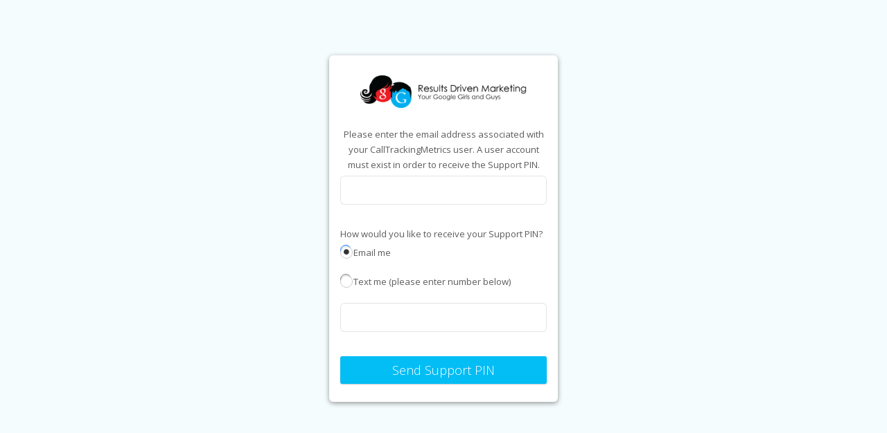

--- FILE ---
content_type: text/html; charset=utf-8
request_url: https://yourgooglegirls.calltrackingapp.com/support_pin
body_size: 2677
content:
<!doctype html>
<html class="ctm-login ">
  <head>

    <link rel="manifest" href="/manifest.json" />

<script>//<![CDATA[
  (function() {
    window.CTM = JSON.parse(decodeURIComponent( escape( window.atob("e30=") ) ));
    window._socketio = "/assets/socket.io-89647d53d20b686961f909a3f8d639d899120993de76993aa6abb76ecbca22d5.js";
    if (typeof(window.CTM.meta) == 'object' && typeof(window.CTM.meta.custom_fields) == 'object') {
      window.CTM.meta.select_fields = (fields) => {
        return CTM.meta.custom_fields.filter( (f) => { return fields.includes(f.object_type);  });
      }
    }
  })();
//]]></script>


    <meta charset="utf-8">
<meta http-equiv="X-UA-Compatible" content="IE=edge">
<meta name="viewport" content="width=device-width, initial-scale=1, maximum-scale=1, minimum-scale=1, user-scalable=no">
<!--
  <link rel="preload" href="?r8nyr5" as="font" type="font/woff2" crossorigin="anonymous"/>
-->

<meta name="mobile-web-app-capable" content="yes">
<meta name="format-detection" content="telephone=no">
<meta name="format-detection" content="date=no">
<meta name="format-detection" content="address=no">
<meta name="format-detection" content="email=no">
<meta http-equiv="cleartype" content="on"/>
<meta name="msapplication-TileColor" content="#FFFFFF"/>

<link rel="preconnect" href="//fonts.googleapis.com"/>
<link href="//fonts.googleapis.com/css?family=Open+Sans:300,400,600,700|Open+Sans+Condensed:300,600,700" rel='stylesheet' type='text/css'>

<link rel="stylesheet" href="https://dv36c15u2wg3n.cloudfront.net/stylesheets/jquery-ui-1.14.0/jquery-ui.min.css" media="all" />
<link rel="stylesheet" href="https://dv36c15u2wg3n.cloudfront.net/assets/application-93aee844926e071b3995f64bf6aa850af0c44887f9b60e4de82001c52ebdf9d6.css" media="all" />






      <title>Results Driven Marketing, LLC/ Auth</title>

    <link rel="stylesheet" href="https://dv36c15u2wg3n.cloudfront.net/assets/application-93aee844926e071b3995f64bf6aa850af0c44887f9b60e4de82001c52ebdf9d6.css" media="all" />

    

    <link rel="stylesheet" href="https://dv36c15u2wg3n.cloudfront.net/assets/login-8ca2ef96084e24937dc4df28ac6e756416877ed28ab733f6ddea564689be7e47.css" media="all" />

    
  <script src="https://dv36c15u2wg3n.cloudfront.net/assets/dynamic/locales/en-004cdade2b7cf97027048c879091ed90dea8eafa6ee5b6488f1a9903731063f0.js"></script>
<script src="https://dv36c15u2wg3n.cloudfront.net/assets/application-jquery-c0bffa1c4cb38c3345e1a16418cdad1f1b28e048a9dc1742675fb14baeb2ddf7.js"></script>
<script src="https://dv36c15u2wg3n.cloudfront.net/assets/application-bootstrap-f4e609b197f70863a0bdead20dcab553b507b580e0e2b7ee1f7262e25ff60474.js"></script>
<script src="https://dv36c15u2wg3n.cloudfront.net/assets/application-1b74d5d8e364c34f89abe673eaf315bf3ff7437524ac4b973c6cf9e1210136fc.js"></script>


    

    


    <style>
        #logo {
          background-image: url("https://s3.amazonaws.com/ct0/logos/agency/logo/740/c159d6654c10bba4940bc8e78bbecb3356c7967a?1493588276");
        }
        html.dark #logo {
          background-image: url("https://s3.amazonaws.com/ct0/logos/agency/dark_logo/740/f23aec5eaf3a29b6442869a8868131a9a8e7d7f9?1493588276");
        }
    </style>


      <!-- Google tag (gtag.js) -->
  <script async src="https://www.googletagmanager.com/gtag/js?id=G-7N866XL9CB"></script>
  <script>
    window.dataLayer = window.dataLayer || [];
    function gtag(){dataLayer.push(arguments);}
    gtag('js', new Date());

    gtag('config', 'G-7N866XL9CB');
  </script>

  <script>
    document.addEventListener("DOMContentLoaded", function(event) {
      window.__ctm_loaded = (window.__ctm_loaded || []);
      window.__ctm_loaded.push(function() {
        var rule = __ctm.config.filtered_rules[0];
        if (rule && rule[3]) {
          var n = Object.keys(rule[3])[0];
          var el = document.getElementById("trk-number");
          if (el) {
            el.innerHTML = n;
            __ctm.main.runNow(el);
          }
        }
      });
    });
  </script>

<script>
</script>





          <style>
            html,
            body {
              background: #2a94d6;
            }
            html.dark,
            html.dark body {
              background: ##&lt;Color::HSL:0x0000fffebe327590&gt;; h.l = 1.0 - h.l; h.to_rgb.hex %>;
            }
          </style>

    <link rel="shortcut icon" href="https://dv36c15u2wg3n.cloudfront.net/assets/icon-generic-32x32-982b1b08cd6af14e7ba969202154f4aad469d52436fd37756121d0df70550ff3.png" />
<link rel="apple-touch-icon" sizes="180x180" href="https://dv36c15u2wg3n.cloudfront.net/assets/icon-generic-apple-180x180-182e84e148925ed39589f66f84f6efa0c574dddec2e1d186a513660abfe96d9e.png">
<link rel="icon" sizes="192x192" href="https://dv36c15u2wg3n.cloudfront.net/assets/icon-generic-192x192-fef8faf9b06bff3c0a3dbba7d53c98d8acfc3333b5ad6d225c179db1c819217e.png">

<meta name="theme-color" content="#FFFFFF" />


  </head>

  <body
    id="authentication"
    class="ctm-no-swap auth support_pin
      
      
      
      
      "
    >

    <div id="content" class="container-fluid">


      <a  href="/"  host="yourgooglegirls.calltrackingapp.com" sub="yourgooglegirls" id="logo" >
          Results Driven Marketing, LLC
      </a>


      <script src="https://dv36c15u2wg3n.cloudfront.net/assets/support_pin-321995f847510a190064a573567db31d30514d218602fdae1975979eea02ae76.js"></script>
<link rel="stylesheet" href="https://dv36c15u2wg3n.cloudfront.net/assets/support_pin-1b2f55ae7c34b28c59375244b3d2c682d79e5dfd2a4304b54bf457bc124d76c0.css" media="all" />

<div id="support-pin">
  <form id="support-pin-form" method="POST" action="/send_support_pin">
    <div class="field">
      <label style="text-align:center">
        Please enter the email address associated with your CallTrackingMetrics user.
        A user account must exist in order to receive the Support PIN.
      </label>
      <input class="text" type="text" id="email" name="email" >
      <br>
      <br>
      <fieldset>
        <div class="field" id="radio-set">
          <label>How would you like to receive your Support PIN?</label>
            <input type="radio" id="email-me" name="support_pin_method" value="email" style="display:inline-block" checked>
            <label class="radioset-label" for="email-me">Email me</label><br>
            <input type="radio" id="text-me" name="support_pin_method" value="text">
            <label class="radioset-label" for="text-me">Text me (please enter number below)</label>
            <input class="text" type="text" id="number_to_text" name="number_to_text" >
        </div>
      </fieldset>
    </div>
    <div class="field">
      <button class="button bigbutton callout">Send Support PIN</button>
    </div>
  </form>
</div>


      <div class="clear"></div>

    </div>

    


      <script defer async src="//25.tctm.co/t.js"></script>
<div id="trk-number" style="display:none"></div>

<script>
$(function() {
  $("body").append('<iframe src="/ad/pixels?act=support_pin&ctr=auth" style="visibility:hidden;height:1px;width:1px;left:0;top:0;position:absolute"></iframe>');
});
</script>

    <script>
      if (typeof (window.parent._SelectionWindowReady_) == 'function') {
        window.parent._SelectionWindowReady_();
      }
    </script>
  </body>
</html>


--- FILE ---
content_type: text/html; charset=utf-8
request_url: https://yourgooglegirls.calltrackingapp.com/ad/pixels?act=support_pin&ctr=auth
body_size: 207
content:
<!-- Start of HubSpot Embed Code -->
<script id="hs-script-loader" async defer src="//js.hs-scripts.com/4098477.js"></script>
<!-- End of HubSpot Embed Code -->

<!-- Google Code for Remarketing Tag -->
<script>
var google_conversion_id = 980215619;
var google_custom_params = window.google_tag_params;
var google_remarketing_only = true;
</script>
<script src="//www.googleadservices.com/pagead/conversion.js">
</script>
<noscript>
<div style="display:inline;">
<img height="1" width="1" style="border-style:none;" alt="" src="//googleads.g.doubleclick.net/pagead/viewthroughconversion/980215619/?guid=ON&amp;script=0"/>
</div>
</noscript>


--- FILE ---
content_type: text/css
request_url: https://dv36c15u2wg3n.cloudfront.net/assets/support_pin-1b2f55ae7c34b28c59375244b3d2c682d79e5dfd2a4304b54bf457bc124d76c0.css
body_size: -81
content:
.radioset-label{
  display: inline-block !important;
  width: 250px;
  padding-bottom: 5%;
}

.phone-picker {
  display: none;
}


--- FILE ---
content_type: text/css
request_url: https://dv36c15u2wg3n.cloudfront.net/assets/application-93aee844926e071b3995f64bf6aa850af0c44887f9b60e4de82001c52ebdf9d6.css
body_size: 115193
content:
:root {
  --ctm-font-monospace: monospace;
  --ctm-font-stack-arial: Arial, sans-serif;
  --ctm-font-stack-ctm: ctm;
  --ctm-font-stack-hn: HelveticaNeue, Helvetica, Arial, sans-serif;
  --ctm-font-stack-verdana: Verdana, Arial, sans-serif;
  --ctm-font-stack-hnl: HelveticaNeue-Light, HelveticaNeue, Helvetica, Arial, sans-serif;
  --ctm-font-stack-hncb: HelveticaNeue-CondensedBold, HelveticaNeue, Helvetica, Arial, sans-serif;
  --ctm-font-stack-minion: minion-pro-1, minion-pro-2, Times New Roman, Georgia, serif;
  --ctm-font-stack-primary: Open Sans, Trebuchet MS, Gill Sans, Verdana, Tahoma, Arial, sans-serif;
  --ctm-font-sans-serif: sans-serif;
}

/*!
 * Bootstrap v3.3.6 (http://getbootstrap.com)
 * Copyright 2011-2015 Twitter, Inc.
 * Licensed under MIT (https://github.com/twbs/bootstrap/blob/master/LICENSE)
 */
/*! normalize.css v3.0.3 | MIT License | github.com/necolas/normalize.css */
html {
  font-family: sans-serif;
  -webkit-text-size-adjust: 100%;
      -ms-text-size-adjust: 100%;
}
body {
  margin: 0;
}
article,
aside,
details,
figcaption,
figure,
footer,
header,
hgroup,
main,
menu,
nav,
section,
summary {
  display: block;
}
audio,
canvas,
progress,
video {
  display: inline-block;
  vertical-align: baseline;
}
audio:not([controls]) {
  display: none;
  height: 0;
}
[hidden],
template {
  display: none;
}
a {
  background-color: transparent;
}
a:active,
a:hover {
  outline: 0;
}
abbr[title] {
  border-bottom: 1px dotted;
}
b,
strong {
  font-weight: bold;
}
dfn {
  font-style: italic;
}
h1 {
  margin: .67em 0;
  font-size: 2em;
}
mark {
  color: #000;
  background: #ff0;
}
small {
  font-size: 80%;
}
sub,
sup {
  position: relative;
  font-size: 75%;
  line-height: 0;
  vertical-align: baseline;
}
sup {
  top: -.5em;
}
sub {
  bottom: -.25em;
}
img {
  border: 0;
}
svg:not(:root) {
  overflow: hidden;
}
figure {
  margin: 1em 40px;
}
hr {
  height: 0;
  -webkit-box-sizing: content-box;
     -moz-box-sizing: content-box;
          box-sizing: content-box;
}
pre {
  overflow: auto;
}
code,
kbd,
pre,
samp {
  font-family: monospace, monospace;
  font-size: 1em;
}
button,
input,
optgroup,
select,
textarea {
  margin: 0;
  font: inherit;
  color: inherit;
}
button {
  overflow: visible;
}
button,
select {
  text-transform: none;
}
button,
html input[type="button"],
input[type="reset"],
input[type="submit"] {
  -webkit-appearance: button;
  cursor: pointer;
}
button[disabled],
html input[disabled] {
  cursor: default;
}
button::-moz-focus-inner,
input::-moz-focus-inner {
  padding: 0;
  border: 0;
}
input {
  line-height: normal;
}
input[type="checkbox"],
input[type="radio"] {
  -webkit-box-sizing: border-box;
     -moz-box-sizing: border-box;
          box-sizing: border-box;
  padding: 0;
}
input[type="number"]::-webkit-inner-spin-button,
input[type="number"]::-webkit-outer-spin-button {
  height: auto;
}
input[type="search"] {
  -webkit-box-sizing: content-box;
     -moz-box-sizing: content-box;
          box-sizing: content-box;
  -webkit-appearance: textfield;
}
input[type="search"]::-webkit-search-cancel-button,
input[type="search"]::-webkit-search-decoration {
  -webkit-appearance: none;
}
fieldset {
  padding: .35em .625em .75em;
  margin: 0 2px;
  border: 1px solid #c0c0c0;
}
legend {
  padding: 0;
  border: 0;
}
textarea {
  overflow: auto;
}
optgroup {
  font-weight: bold;
}
table {
  border-spacing: 0;
  border-collapse: collapse;
}
td,
th {
  padding: 0;
}
/*! Source: https://github.com/h5bp/html5-boilerplate/blob/master/src/css/main.css */
@media print {
  *,
  *:before,
  *:after {
    color: #000 !important;
    text-shadow: none !important;
    background: transparent !important;
    -webkit-box-shadow: none !important;
            box-shadow: none !important;
  }
  a,
  a:visited {
    text-decoration: underline;
  }
  a[href]:after {
    content: " (" attr(href) ")";
  }
  abbr[title]:after {
    content: " (" attr(title) ")";
  }
  a[href^="#"]:after,
  a[href^="javascript:"]:after {
    content: "";
  }
  pre,
  blockquote {
    border: 1px solid #999;

    page-break-inside: avoid;
  }
  thead {
    display: table-header-group;
  }
  tr,
  img {
    page-break-inside: avoid;
  }
  img {
    max-width: 100% !important;
  }
  p,
  h2,
  h3 {
    orphans: 3;
    widows: 3;
  }
  h2,
  h3 {
    page-break-after: avoid;
  }
  .navbar {
    display: none;
  }
  .btn > .caret,
  .dropup > .btn > .caret {
    border-top-color: #000 !important;
  }
  .label {
    border: 1px solid #000;
  }
  .table {
    border-collapse: collapse !important;
  }
  .table td,
  .table th {
    background-color: #fff !important;
  }
  .table-bordered th,
  .table-bordered td {
    border: 1px solid #ddd !important;
  }
}
@font-face {
  font-family: 'Glyphicons Halflings';
  src: url(https://dv36c15u2wg3n.cloudfront.net/assets/glyphicons-halflings-regular-c5cf3b9201316f92e000c080e9e94f59f1e3ec553fe490491559a6305817c1d2.eot);
  src: url(https://dv36c15u2wg3n.cloudfront.net/assets/glyphicons-halflings-regular-c5cf3b9201316f92e000c080e9e94f59f1e3ec553fe490491559a6305817c1d2.eot?#iefix) format('embedded-opentype'),
       url(https://dv36c15u2wg3n.cloudfront.net/assets/glyphicons-halflings-regular-b95a5b3011a782c354b1ace14b6b15c6fb5270394c145cf2a944f18303456450.woff2) format('woff2'),
       url(https://dv36c15u2wg3n.cloudfront.net/assets/glyphicons-halflings-regular-d3c67f0add2f52dab7821b47aaf1579f39e13a60e5e0001f688a9ffb40abce36.woff) format('woff'),
       url(https://dv36c15u2wg3n.cloudfront.net/assets/glyphicons-halflings-regular-b95a5b3011a782c354b1ace14b6b15c6fb5270394c145cf2a944f18303456450.ttf) format('truetype'),
       url(https://dv36c15u2wg3n.cloudfront.net/assets/glyphicons-halflings-regular-b760e2ed865a1c859f3c6da713a694fe1050b1b890228d900fe6fba095213521.svg#glyphicons_halflingsregular) format('svg');
}
.glyphicon {
  position: relative;
  top: 1px;
  display: inline-block;
  font-family: 'Glyphicons Halflings';
  font-style: normal;
  font-weight: normal;
  line-height: 1;

  -webkit-font-smoothing: antialiased;
  -moz-osx-font-smoothing: grayscale;
}
.glyphicon-asterisk:before {
  content: "\002a";
}
.glyphicon-plus:before {
  content: "\002b";
}
.glyphicon-euro:before,
.glyphicon-eur:before {
  content: "\20ac";
}
.glyphicon-minus:before {
  content: "\2212";
}
.glyphicon-cloud:before {
  content: "\2601";
}
.glyphicon-envelope:before {
  content: "\2709";
}
.glyphicon-pencil:before {
  content: "\270f";
}
.glyphicon-glass:before {
  content: "\e001";
}
.glyphicon-music:before {
  content: "\e002";
}
.glyphicon-search:before {
  content: "\e003";
}
.glyphicon-heart:before {
  content: "\e005";
}
.glyphicon-star:before {
  content: "\e006";
}
.glyphicon-star-empty:before {
  content: "\e007";
}
.glyphicon-user:before {
  content: "\e008";
}
.glyphicon-film:before {
  content: "\e009";
}
.glyphicon-th-large:before {
  content: "\e010";
}
.glyphicon-th:before {
  content: "\e011";
}
.glyphicon-th-list:before {
  content: "\e012";
}
.glyphicon-ok:before {
  content: "\e013";
}
.glyphicon-remove:before {
  content: "\e014";
}
.glyphicon-zoom-in:before {
  content: "\e015";
}
.glyphicon-zoom-out:before {
  content: "\e016";
}
.glyphicon-off:before {
  content: "\e017";
}
.glyphicon-signal:before {
  content: "\e018";
}
.glyphicon-cog:before {
  content: "\e019";
}
.glyphicon-trash:before {
  content: "\e020";
}
.glyphicon-home:before {
  content: "\e021";
}
.glyphicon-file:before {
  content: "\e022";
}
.glyphicon-time:before {
  content: "\e023";
}
.glyphicon-road:before {
  content: "\e024";
}
.glyphicon-download-alt:before {
  content: "\e025";
}
.glyphicon-download:before {
  content: "\e026";
}
.glyphicon-upload:before {
  content: "\e027";
}
.glyphicon-inbox:before {
  content: "\e028";
}
.glyphicon-play-circle:before {
  content: "\e029";
}
.glyphicon-repeat:before {
  content: "\e030";
}
.glyphicon-refresh:before {
  content: "\e031";
}
.glyphicon-list-alt:before {
  content: "\e032";
}
.glyphicon-lock:before {
  content: "\e033";
}
.glyphicon-flag:before {
  content: "\e034";
}
.glyphicon-headphones:before {
  content: "\e035";
}
.glyphicon-volume-off:before {
  content: "\e036";
}
.glyphicon-volume-down:before {
  content: "\e037";
}
.glyphicon-volume-up:before {
  content: "\e038";
}
.glyphicon-qrcode:before {
  content: "\e039";
}
.glyphicon-barcode:before {
  content: "\e040";
}
.glyphicon-tag:before {
  content: "\e041";
}
.glyphicon-tags:before {
  content: "\e042";
}
.glyphicon-book:before {
  content: "\e043";
}
.glyphicon-bookmark:before {
  content: "\e044";
}
.glyphicon-print:before {
  content: "\e045";
}
.glyphicon-camera:before {
  content: "\e046";
}
.glyphicon-font:before {
  content: "\e047";
}
.glyphicon-bold:before {
  content: "\e048";
}
.glyphicon-italic:before {
  content: "\e049";
}
.glyphicon-text-height:before {
  content: "\e050";
}
.glyphicon-text-width:before {
  content: "\e051";
}
.glyphicon-align-left:before {
  content: "\e052";
}
.glyphicon-align-center:before {
  content: "\e053";
}
.glyphicon-align-right:before {
  content: "\e054";
}
.glyphicon-align-justify:before {
  content: "\e055";
}
.glyphicon-list:before {
  content: "\e056";
}
.glyphicon-indent-left:before {
  content: "\e057";
}
.glyphicon-indent-right:before {
  content: "\e058";
}
.glyphicon-facetime-video:before {
  content: "\e059";
}
.glyphicon-picture:before {
  content: "\e060";
}
.glyphicon-map-marker:before {
  content: "\e062";
}
.glyphicon-adjust:before {
  content: "\e063";
}
.glyphicon-tint:before {
  content: "\e064";
}
.glyphicon-edit:before {
  content: "\e065";
}
.glyphicon-share:before {
  content: "\e066";
}
.glyphicon-check:before {
  content: "\e067";
}
.glyphicon-move:before {
  content: "\e068";
}
.glyphicon-step-backward:before {
  content: "\e069";
}
.glyphicon-fast-backward:before {
  content: "\e070";
}
.glyphicon-backward:before {
  content: "\e071";
}
.glyphicon-play:before {
  content: "\e072";
}
.glyphicon-pause:before {
  content: "\e073";
}
.glyphicon-stop:before {
  content: "\e074";
}
.glyphicon-forward:before {
  content: "\e075";
}
.glyphicon-fast-forward:before {
  content: "\e076";
}
.glyphicon-step-forward:before {
  content: "\e077";
}
.glyphicon-eject:before {
  content: "\e078";
}
.glyphicon-chevron-left:before {
  content: "\e079";
}
.glyphicon-chevron-right:before {
  content: "\e080";
}
.glyphicon-plus-sign:before {
  content: "\e081";
}
.glyphicon-minus-sign:before {
  content: "\e082";
}
.glyphicon-remove-sign:before {
  content: "\e083";
}
.glyphicon-ok-sign:before {
  content: "\e084";
}
.glyphicon-question-sign:before {
  content: "\e085";
}
.glyphicon-info-sign:before {
  content: "\e086";
}
.glyphicon-screenshot:before {
  content: "\e087";
}
.glyphicon-remove-circle:before {
  content: "\e088";
}
.glyphicon-ok-circle:before {
  content: "\e089";
}
.glyphicon-ban-circle:before {
  content: "\e090";
}
.glyphicon-arrow-left:before {
  content: "\e091";
}
.glyphicon-arrow-right:before {
  content: "\e092";
}
.glyphicon-arrow-up:before {
  content: "\e093";
}
.glyphicon-arrow-down:before {
  content: "\e094";
}
.glyphicon-share-alt:before {
  content: "\e095";
}
.glyphicon-resize-full:before {
  content: "\e096";
}
.glyphicon-resize-small:before {
  content: "\e097";
}
.glyphicon-exclamation-sign:before {
  content: "\e101";
}
.glyphicon-gift:before {
  content: "\e102";
}
.glyphicon-leaf:before {
  content: "\e103";
}
.glyphicon-fire:before {
  content: "\e104";
}
.glyphicon-eye-open:before {
  content: "\e105";
}
.glyphicon-eye-close:before {
  content: "\e106";
}
.glyphicon-warning-sign:before {
  content: "\e107";
}
.glyphicon-plane:before {
  content: "\e108";
}
.glyphicon-calendar:before {
  content: "\e109";
}
.glyphicon-random:before {
  content: "\e110";
}
.glyphicon-comment:before {
  content: "\e111";
}
.glyphicon-magnet:before {
  content: "\e112";
}
.glyphicon-chevron-up:before {
  content: "\e113";
}
.glyphicon-chevron-down:before {
  content: "\e114";
}
.glyphicon-retweet:before {
  content: "\e115";
}
.glyphicon-shopping-cart:before {
  content: "\e116";
}
.glyphicon-folder-close:before {
  content: "\e117";
}
.glyphicon-folder-open:before {
  content: "\e118";
}
.glyphicon-resize-vertical:before {
  content: "\e119";
}
.glyphicon-resize-horizontal:before {
  content: "\e120";
}
.glyphicon-hdd:before {
  content: "\e121";
}
.glyphicon-bullhorn:before {
  content: "\e122";
}
.glyphicon-bell:before {
  content: "\e123";
}
.glyphicon-certificate:before {
  content: "\e124";
}
.glyphicon-thumbs-up:before {
  content: "\e125";
}
.glyphicon-thumbs-down:before {
  content: "\e126";
}
.glyphicon-hand-right:before {
  content: "\e127";
}
.glyphicon-hand-left:before {
  content: "\e128";
}
.glyphicon-hand-up:before {
  content: "\e129";
}
.glyphicon-hand-down:before {
  content: "\e130";
}
.glyphicon-circle-arrow-right:before {
  content: "\e131";
}
.glyphicon-circle-arrow-left:before {
  content: "\e132";
}
.glyphicon-circle-arrow-up:before {
  content: "\e133";
}
.glyphicon-circle-arrow-down:before {
  content: "\e134";
}
.glyphicon-globe:before {
  content: "\e135";
}
.glyphicon-wrench:before {
  content: "\e136";
}
.glyphicon-tasks:before {
  content: "\e137";
}
.glyphicon-filter:before {
  content: "\e138";
}
.glyphicon-briefcase:before {
  content: "\e139";
}
.glyphicon-fullscreen:before {
  content: "\e140";
}
.glyphicon-dashboard:before {
  content: "\e141";
}
.glyphicon-paperclip:before {
  content: "\e142";
}
.glyphicon-heart-empty:before {
  content: "\e143";
}
.glyphicon-link:before {
  content: "\e144";
}
.glyphicon-phone:before {
  content: "\e145";
}
.glyphicon-pushpin:before {
  content: "\e146";
}
.glyphicon-usd:before {
  content: "\e148";
}
.glyphicon-gbp:before {
  content: "\e149";
}
.glyphicon-sort:before {
  content: "\e150";
}
.glyphicon-sort-by-alphabet:before {
  content: "\e151";
}
.glyphicon-sort-by-alphabet-alt:before {
  content: "\e152";
}
.glyphicon-sort-by-order:before {
  content: "\e153";
}
.glyphicon-sort-by-order-alt:before {
  content: "\e154";
}
.glyphicon-sort-by-attributes:before {
  content: "\e155";
}
.glyphicon-sort-by-attributes-alt:before {
  content: "\e156";
}
.glyphicon-unchecked:before {
  content: "\e157";
}
.glyphicon-expand:before {
  content: "\e158";
}
.glyphicon-collapse-down:before {
  content: "\e159";
}
.glyphicon-collapse-up:before {
  content: "\e160";
}
.glyphicon-log-in:before {
  content: "\e161";
}
.glyphicon-flash:before {
  content: "\e162";
}
.glyphicon-log-out:before {
  content: "\e163";
}
.glyphicon-new-window:before {
  content: "\e164";
}
.glyphicon-record:before {
  content: "\e165";
}
.glyphicon-save:before {
  content: "\e166";
}
.glyphicon-open:before {
  content: "\e167";
}
.glyphicon-saved:before {
  content: "\e168";
}
.glyphicon-import:before {
  content: "\e169";
}
.glyphicon-export:before {
  content: "\e170";
}
.glyphicon-send:before {
  content: "\e171";
}
.glyphicon-floppy-disk:before {
  content: "\e172";
}
.glyphicon-floppy-saved:before {
  content: "\e173";
}
.glyphicon-floppy-remove:before {
  content: "\e174";
}
.glyphicon-floppy-save:before {
  content: "\e175";
}
.glyphicon-floppy-open:before {
  content: "\e176";
}
.glyphicon-credit-card:before {
  content: "\e177";
}
.glyphicon-transfer:before {
  content: "\e178";
}
.glyphicon-cutlery:before {
  content: "\e179";
}
.glyphicon-header:before {
  content: "\e180";
}
.glyphicon-compressed:before {
  content: "\e181";
}
.glyphicon-earphone:before {
  content: "\e182";
}
.glyphicon-phone-alt:before {
  content: "\e183";
}
.glyphicon-tower:before {
  content: "\e184";
}
.glyphicon-stats:before {
  content: "\e185";
}
.glyphicon-sd-video:before {
  content: "\e186";
}
.glyphicon-hd-video:before {
  content: "\e187";
}
.glyphicon-subtitles:before {
  content: "\e188";
}
.glyphicon-sound-stereo:before {
  content: "\e189";
}
.glyphicon-sound-dolby:before {
  content: "\e190";
}
.glyphicon-sound-5-1:before {
  content: "\e191";
}
.glyphicon-sound-6-1:before {
  content: "\e192";
}
.glyphicon-sound-7-1:before {
  content: "\e193";
}
.glyphicon-copyright-mark:before {
  content: "\e194";
}
.glyphicon-registration-mark:before {
  content: "\e195";
}
.glyphicon-cloud-download:before {
  content: "\e197";
}
.glyphicon-cloud-upload:before {
  content: "\e198";
}
.glyphicon-tree-conifer:before {
  content: "\e199";
}
.glyphicon-tree-deciduous:before {
  content: "\e200";
}
.glyphicon-cd:before {
  content: "\e201";
}
.glyphicon-save-file:before {
  content: "\e202";
}
.glyphicon-open-file:before {
  content: "\e203";
}
.glyphicon-level-up:before {
  content: "\e204";
}
.glyphicon-copy:before {
  content: "\e205";
}
.glyphicon-paste:before {
  content: "\e206";
}
.glyphicon-alert:before {
  content: "\e209";
}
.glyphicon-equalizer:before {
  content: "\e210";
}
.glyphicon-king:before {
  content: "\e211";
}
.glyphicon-queen:before {
  content: "\e212";
}
.glyphicon-pawn:before {
  content: "\e213";
}
.glyphicon-bishop:before {
  content: "\e214";
}
.glyphicon-knight:before {
  content: "\e215";
}
.glyphicon-baby-formula:before {
  content: "\e216";
}
.glyphicon-tent:before {
  content: "\26fa";
}
.glyphicon-blackboard:before {
  content: "\e218";
}
.glyphicon-bed:before {
  content: "\e219";
}
.glyphicon-apple:before {
  content: "\f8ff";
}
.glyphicon-erase:before {
  content: "\e221";
}
.glyphicon-hourglass:before {
  content: "\231b";
}
.glyphicon-lamp:before {
  content: "\e223";
}
.glyphicon-duplicate:before {
  content: "\e224";
}
.glyphicon-piggy-bank:before {
  content: "\e225";
}
.glyphicon-scissors:before {
  content: "\e226";
}
.glyphicon-bitcoin:before {
  content: "\e227";
}
.glyphicon-btc:before {
  content: "\e227";
}
.glyphicon-xbt:before {
  content: "\e227";
}
.glyphicon-yen:before {
  content: "\00a5";
}
.glyphicon-jpy:before {
  content: "\00a5";
}
.glyphicon-ruble:before {
  content: "\20bd";
}
.glyphicon-rub:before {
  content: "\20bd";
}
.glyphicon-scale:before {
  content: "\e230";
}
.glyphicon-ice-lolly:before {
  content: "\e231";
}
.glyphicon-ice-lolly-tasted:before {
  content: "\e232";
}
.glyphicon-education:before {
  content: "\e233";
}
.glyphicon-option-horizontal:before {
  content: "\e234";
}
.glyphicon-option-vertical:before {
  content: "\e235";
}
.glyphicon-menu-hamburger:before {
  content: "\e236";
}
.glyphicon-modal-window:before {
  content: "\e237";
}
.glyphicon-oil:before {
  content: "\e238";
}
.glyphicon-grain:before {
  content: "\e239";
}
.glyphicon-sunglasses:before {
  content: "\e240";
}
.glyphicon-text-size:before {
  content: "\e241";
}
.glyphicon-text-color:before {
  content: "\e242";
}
.glyphicon-text-background:before {
  content: "\e243";
}
.glyphicon-object-align-top:before {
  content: "\e244";
}
.glyphicon-object-align-bottom:before {
  content: "\e245";
}
.glyphicon-object-align-horizontal:before {
  content: "\e246";
}
.glyphicon-object-align-left:before {
  content: "\e247";
}
.glyphicon-object-align-vertical:before {
  content: "\e248";
}
.glyphicon-object-align-right:before {
  content: "\e249";
}
.glyphicon-triangle-right:before {
  content: "\e250";
}
.glyphicon-triangle-left:before {
  content: "\e251";
}
.glyphicon-triangle-bottom:before {
  content: "\e252";
}
.glyphicon-triangle-top:before {
  content: "\e253";
}
.glyphicon-console:before {
  content: "\e254";
}
.glyphicon-superscript:before {
  content: "\e255";
}
.glyphicon-subscript:before {
  content: "\e256";
}
.glyphicon-menu-left:before {
  content: "\e257";
}
.glyphicon-menu-right:before {
  content: "\e258";
}
.glyphicon-menu-down:before {
  content: "\e259";
}
.glyphicon-menu-up:before {
  content: "\e260";
}
* {
  -webkit-box-sizing: border-box;
     -moz-box-sizing: border-box;
          box-sizing: border-box;
}
*:before,
*:after {
  -webkit-box-sizing: border-box;
     -moz-box-sizing: border-box;
          box-sizing: border-box;
}
html {
  font-size: 10px;

  -webkit-tap-highlight-color: rgba(0, 0, 0, 0);
}
body {
  font-family: "Helvetica Neue", Helvetica, Arial, sans-serif;
  font-size: 14px;
  line-height: 1.42857143;
  color: #333;
  background-color: #fff;
}
input,
button,
select,
textarea {
  font-family: inherit;
  font-size: inherit;
  line-height: inherit;
}
a {
  color: #337ab7;
  text-decoration: none;
}
a:hover,
a:focus {
  color: #23527c;
  text-decoration: underline;
}
a:focus {
  outline: thin dotted;
  outline: 5px auto -webkit-focus-ring-color;
  outline-offset: -2px;
}
figure {
  margin: 0;
}
img {
  vertical-align: middle;
}
.img-responsive,
.thumbnail > img,
.thumbnail a > img,
.carousel-inner > .item > img,
.carousel-inner > .item > a > img {
  display: block;
  max-width: 100%;
  height: auto;
}
.img-rounded {
  border-radius: 6px;
}
.img-thumbnail {
  display: inline-block;
  max-width: 100%;
  height: auto;
  padding: 4px;
  line-height: 1.42857143;
  background-color: #fff;
  border: 1px solid #ddd;
  border-radius: 4px;
  -webkit-transition: all .2s ease-in-out;
       -o-transition: all .2s ease-in-out;
          transition: all .2s ease-in-out;
}
.img-circle {
  border-radius: 50%;
}
hr {
  margin-top: 20px;
  margin-bottom: 20px;
  border: 0;
  border-top: 1px solid #eee;
}
.sr-only {
  position: absolute;
  width: 1px;
  height: 1px;
  padding: 0;
  margin: -1px;
  overflow: hidden;
  clip: rect(0, 0, 0, 0);
  border: 0;
}
.sr-only-focusable:active,
.sr-only-focusable:focus {
  position: static;
  width: auto;
  height: auto;
  margin: 0;
  overflow: visible;
  clip: auto;
}
[role="button"] {
  cursor: pointer;
}
h1,
h2,
h3,
h4,
h5,
h6,
.h1,
.h2,
.h3,
.h4,
.h5,
.h6 {
  font-family: inherit;
  font-weight: 500;
  line-height: 1.1;
  color: inherit;
}
h1 small,
h2 small,
h3 small,
h4 small,
h5 small,
h6 small,
.h1 small,
.h2 small,
.h3 small,
.h4 small,
.h5 small,
.h6 small,
h1 .small,
h2 .small,
h3 .small,
h4 .small,
h5 .small,
h6 .small,
.h1 .small,
.h2 .small,
.h3 .small,
.h4 .small,
.h5 .small,
.h6 .small {
  font-weight: normal;
  line-height: 1;
  color: #777;
}
h1,
.h1,
h2,
.h2,
h3,
.h3 {
  margin-top: 20px;
  margin-bottom: 10px;
}
h1 small,
.h1 small,
h2 small,
.h2 small,
h3 small,
.h3 small,
h1 .small,
.h1 .small,
h2 .small,
.h2 .small,
h3 .small,
.h3 .small {
  font-size: 65%;
}
h4,
.h4,
h5,
.h5,
h6,
.h6 {
  margin-top: 10px;
  margin-bottom: 10px;
}
h4 small,
.h4 small,
h5 small,
.h5 small,
h6 small,
.h6 small,
h4 .small,
.h4 .small,
h5 .small,
.h5 .small,
h6 .small,
.h6 .small {
  font-size: 75%;
}
h1,
.h1 {
  font-size: 36px;
}
h2,
.h2 {
  font-size: 30px;
}
h3,
.h3 {
  font-size: 24px;
}
h4,
.h4 {
  font-size: 18px;
}
h5,
.h5 {
  font-size: 14px;
}
h6,
.h6 {
  font-size: 12px;
}
p {
  margin: 0 0 10px;
}
.lead {
  margin-bottom: 20px;
  font-size: 16px;
  font-weight: 300;
  line-height: 1.4;
}
@media (min-width: 768px) {
  .lead {
    font-size: 21px;
  }
}
small,
.small {
  font-size: 85%;
}
mark,
.mark {
  padding: .2em;
  background-color: #fcf8e3;
}
.text-left {
  text-align: left;
}
.text-right {
  text-align: right;
}
.text-center {
  text-align: center;
}
.text-justify {
  text-align: justify;
}
.text-nowrap {
  white-space: nowrap;
}
.text-lowercase {
  text-transform: lowercase;
}
.text-uppercase {
  text-transform: uppercase;
}
.text-capitalize {
  text-transform: capitalize;
}
.text-muted {
  color: #777;
}
.text-primary {
  color: #337ab7;
}
a.text-primary:hover,
a.text-primary:focus {
  color: #286090;
}
.text-success {
  color: #3c763d;
}
a.text-success:hover,
a.text-success:focus {
  color: #2b542c;
}
.text-info {
  color: #31708f;
}
a.text-info:hover,
a.text-info:focus {
  color: #245269;
}
.text-warning {
  color: #8a6d3b;
}
a.text-warning:hover,
a.text-warning:focus {
  color: #66512c;
}
.text-danger {
  color: #a94442;
}
a.text-danger:hover,
a.text-danger:focus {
  color: #843534;
}
.bg-primary {
  color: #fff;
  background-color: #337ab7;
}
a.bg-primary:hover,
a.bg-primary:focus {
  background-color: #286090;
}
.bg-success {
  background-color: #dff0d8;
}
a.bg-success:hover,
a.bg-success:focus {
  background-color: #c1e2b3;
}
.bg-info {
  background-color: #d9edf7;
}
a.bg-info:hover,
a.bg-info:focus {
  background-color: #afd9ee;
}
.bg-warning {
  background-color: #fcf8e3;
}
a.bg-warning:hover,
a.bg-warning:focus {
  background-color: #f7ecb5;
}
.bg-danger {
  background-color: #f2dede;
}
a.bg-danger:hover,
a.bg-danger:focus {
  background-color: #e4b9b9;
}
.page-header {
  padding-bottom: 9px;
  margin: 40px 0 20px;
  border-bottom: 1px solid #eee;
}
ul,
ol {
  margin-top: 0;
  margin-bottom: 10px;
}
ul ul,
ol ul,
ul ol,
ol ol {
  margin-bottom: 0;
}
.list-unstyled {
  padding-left: 0;
  list-style: none;
}
.list-inline {
  padding-left: 0;
  margin-left: -5px;
  list-style: none;
}
.list-inline > li {
  display: inline-block;
  padding-right: 5px;
  padding-left: 5px;
}
dl {
  margin-top: 0;
  margin-bottom: 20px;
}
dt,
dd {
  line-height: 1.42857143;
}
dt {
  font-weight: bold;
}
dd {
  margin-left: 0;
}
@media (min-width: 768px) {
  .dl-horizontal dt {
    float: left;
    width: 160px;
    overflow: hidden;
    clear: left;
    text-align: right;
    text-overflow: ellipsis;
    white-space: nowrap;
  }
  .dl-horizontal dd {
    margin-left: 180px;
  }
}
abbr[title],
abbr[data-original-title] {
  cursor: help;
  border-bottom: 1px dotted #777;
}
.initialism {
  font-size: 90%;
  text-transform: uppercase;
}
blockquote {
  padding: 10px 20px;
  margin: 0 0 20px;
  font-size: 17.5px;
  border-left: 5px solid #eee;
}
blockquote p:last-child,
blockquote ul:last-child,
blockquote ol:last-child {
  margin-bottom: 0;
}
blockquote footer,
blockquote small,
blockquote .small {
  display: block;
  font-size: 80%;
  line-height: 1.42857143;
  color: #777;
}
blockquote footer:before,
blockquote small:before,
blockquote .small:before {
  content: '\2014 \00A0';
}
.blockquote-reverse,
blockquote.pull-right {
  padding-right: 15px;
  padding-left: 0;
  text-align: right;
  border-right: 5px solid #eee;
  border-left: 0;
}
.blockquote-reverse footer:before,
blockquote.pull-right footer:before,
.blockquote-reverse small:before,
blockquote.pull-right small:before,
.blockquote-reverse .small:before,
blockquote.pull-right .small:before {
  content: '';
}
.blockquote-reverse footer:after,
blockquote.pull-right footer:after,
.blockquote-reverse small:after,
blockquote.pull-right small:after,
.blockquote-reverse .small:after,
blockquote.pull-right .small:after {
  content: '\00A0 \2014';
}
address {
  margin-bottom: 20px;
  font-style: normal;
  line-height: 1.42857143;
}
code,
kbd,
pre,
samp {
  font-family: Menlo, Monaco, Consolas, "Courier New", monospace;
}
code {
  padding: 2px 4px;
  font-size: 90%;
  color: #c7254e;
  background-color: #f9f2f4;
  border-radius: 4px;
}
kbd {
  padding: 2px 4px;
  font-size: 90%;
  color: #fff;
  background-color: #333;
  border-radius: 3px;
  -webkit-box-shadow: inset 0 -1px 0 rgba(0, 0, 0, .25);
          box-shadow: inset 0 -1px 0 rgba(0, 0, 0, .25);
}
kbd kbd {
  padding: 0;
  font-size: 100%;
  font-weight: bold;
  -webkit-box-shadow: none;
          box-shadow: none;
}
pre {
  display: block;
  padding: 9.5px;
  margin: 0 0 10px;
  font-size: 13px;
  line-height: 1.42857143;
  color: #333;
  word-break: break-all;
  word-wrap: break-word;
  background-color: #f5f5f5;
  border: 1px solid #ccc;
  border-radius: 4px;
}
pre code {
  padding: 0;
  font-size: inherit;
  color: inherit;
  white-space: pre-wrap;
  background-color: transparent;
  border-radius: 0;
}
.pre-scrollable {
  max-height: 340px;
  overflow-y: scroll;
}
.container {
  padding-right: 15px;
  padding-left: 15px;
  margin-right: auto;
  margin-left: auto;
}
@media (min-width: 768px) {
  .container {
    width: 750px;
  }
}
@media (min-width: 992px) {
  .container {
    width: 970px;
  }
}
@media (min-width: 1200px) {
  .container {
    width: 1170px;
  }
}
.container-fluid {
  padding-right: 15px;
  padding-left: 15px;
  margin-right: auto;
  margin-left: auto;
}
.row {
  margin-right: -15px;
  margin-left: -15px;
}
.col-xs-1, .col-sm-1, .col-md-1, .col-lg-1, .col-xs-2, .col-sm-2, .col-md-2, .col-lg-2, .col-xs-3, .col-sm-3, .col-md-3, .col-lg-3, .col-xs-4, .col-sm-4, .col-md-4, .col-lg-4, .col-xs-5, .col-sm-5, .col-md-5, .col-lg-5, .col-xs-6, .col-sm-6, .col-md-6, .col-lg-6, .col-xs-7, .col-sm-7, .col-md-7, .col-lg-7, .col-xs-8, .col-sm-8, .col-md-8, .col-lg-8, .col-xs-9, .col-sm-9, .col-md-9, .col-lg-9, .col-xs-10, .col-sm-10, .col-md-10, .col-lg-10, .col-xs-11, .col-sm-11, .col-md-11, .col-lg-11, .col-xs-12, .col-sm-12, .col-md-12, .col-lg-12 {
  position: relative;
  min-height: 1px;
  padding-right: 15px;
  padding-left: 15px;
}
.col-xs-1, .col-xs-2, .col-xs-3, .col-xs-4, .col-xs-5, .col-xs-6, .col-xs-7, .col-xs-8, .col-xs-9, .col-xs-10, .col-xs-11, .col-xs-12 {
  float: left;
}
.col-xs-12 {
  width: 100%;
}
.col-xs-11 {
  width: 91.66666667%;
}
.col-xs-10 {
  width: 83.33333333%;
}
.col-xs-9 {
  width: 75%;
}
.col-xs-8 {
  width: 66.66666667%;
}
.col-xs-7 {
  width: 58.33333333%;
}
.col-xs-6 {
  width: 50%;
}
.col-xs-5 {
  width: 41.66666667%;
}
.col-xs-4 {
  width: 33.33333333%;
}
.col-xs-3 {
  width: 25%;
}
.col-xs-2 {
  width: 16.66666667%;
}
.col-xs-1 {
  width: 8.33333333%;
}
.col-xs-pull-12 {
  right: 100%;
}
.col-xs-pull-11 {
  right: 91.66666667%;
}
.col-xs-pull-10 {
  right: 83.33333333%;
}
.col-xs-pull-9 {
  right: 75%;
}
.col-xs-pull-8 {
  right: 66.66666667%;
}
.col-xs-pull-7 {
  right: 58.33333333%;
}
.col-xs-pull-6 {
  right: 50%;
}
.col-xs-pull-5 {
  right: 41.66666667%;
}
.col-xs-pull-4 {
  right: 33.33333333%;
}
.col-xs-pull-3 {
  right: 25%;
}
.col-xs-pull-2 {
  right: 16.66666667%;
}
.col-xs-pull-1 {
  right: 8.33333333%;
}
.col-xs-pull-0 {
  right: auto;
}
.col-xs-push-12 {
  left: 100%;
}
.col-xs-push-11 {
  left: 91.66666667%;
}
.col-xs-push-10 {
  left: 83.33333333%;
}
.col-xs-push-9 {
  left: 75%;
}
.col-xs-push-8 {
  left: 66.66666667%;
}
.col-xs-push-7 {
  left: 58.33333333%;
}
.col-xs-push-6 {
  left: 50%;
}
.col-xs-push-5 {
  left: 41.66666667%;
}
.col-xs-push-4 {
  left: 33.33333333%;
}
.col-xs-push-3 {
  left: 25%;
}
.col-xs-push-2 {
  left: 16.66666667%;
}
.col-xs-push-1 {
  left: 8.33333333%;
}
.col-xs-push-0 {
  left: auto;
}
.col-xs-offset-12 {
  margin-left: 100%;
}
.col-xs-offset-11 {
  margin-left: 91.66666667%;
}
.col-xs-offset-10 {
  margin-left: 83.33333333%;
}
.col-xs-offset-9 {
  margin-left: 75%;
}
.col-xs-offset-8 {
  margin-left: 66.66666667%;
}
.col-xs-offset-7 {
  margin-left: 58.33333333%;
}
.col-xs-offset-6 {
  margin-left: 50%;
}
.col-xs-offset-5 {
  margin-left: 41.66666667%;
}
.col-xs-offset-4 {
  margin-left: 33.33333333%;
}
.col-xs-offset-3 {
  margin-left: 25%;
}
.col-xs-offset-2 {
  margin-left: 16.66666667%;
}
.col-xs-offset-1 {
  margin-left: 8.33333333%;
}
.col-xs-offset-0 {
  margin-left: 0;
}
@media (min-width: 768px) {
  .col-sm-1, .col-sm-2, .col-sm-3, .col-sm-4, .col-sm-5, .col-sm-6, .col-sm-7, .col-sm-8, .col-sm-9, .col-sm-10, .col-sm-11, .col-sm-12 {
    float: left;
  }
  .col-sm-12 {
    width: 100%;
  }
  .col-sm-11 {
    width: 91.66666667%;
  }
  .col-sm-10 {
    width: 83.33333333%;
  }
  .col-sm-9 {
    width: 75%;
  }
  .col-sm-8 {
    width: 66.66666667%;
  }
  .col-sm-7 {
    width: 58.33333333%;
  }
  .col-sm-6 {
    width: 50%;
  }
  .col-sm-5 {
    width: 41.66666667%;
  }
  .col-sm-4 {
    width: 33.33333333%;
  }
  .col-sm-3 {
    width: 25%;
  }
  .col-sm-2 {
    width: 16.66666667%;
  }
  .col-sm-1 {
    width: 8.33333333%;
  }
  .col-sm-pull-12 {
    right: 100%;
  }
  .col-sm-pull-11 {
    right: 91.66666667%;
  }
  .col-sm-pull-10 {
    right: 83.33333333%;
  }
  .col-sm-pull-9 {
    right: 75%;
  }
  .col-sm-pull-8 {
    right: 66.66666667%;
  }
  .col-sm-pull-7 {
    right: 58.33333333%;
  }
  .col-sm-pull-6 {
    right: 50%;
  }
  .col-sm-pull-5 {
    right: 41.66666667%;
  }
  .col-sm-pull-4 {
    right: 33.33333333%;
  }
  .col-sm-pull-3 {
    right: 25%;
  }
  .col-sm-pull-2 {
    right: 16.66666667%;
  }
  .col-sm-pull-1 {
    right: 8.33333333%;
  }
  .col-sm-pull-0 {
    right: auto;
  }
  .col-sm-push-12 {
    left: 100%;
  }
  .col-sm-push-11 {
    left: 91.66666667%;
  }
  .col-sm-push-10 {
    left: 83.33333333%;
  }
  .col-sm-push-9 {
    left: 75%;
  }
  .col-sm-push-8 {
    left: 66.66666667%;
  }
  .col-sm-push-7 {
    left: 58.33333333%;
  }
  .col-sm-push-6 {
    left: 50%;
  }
  .col-sm-push-5 {
    left: 41.66666667%;
  }
  .col-sm-push-4 {
    left: 33.33333333%;
  }
  .col-sm-push-3 {
    left: 25%;
  }
  .col-sm-push-2 {
    left: 16.66666667%;
  }
  .col-sm-push-1 {
    left: 8.33333333%;
  }
  .col-sm-push-0 {
    left: auto;
  }
  .col-sm-offset-12 {
    margin-left: 100%;
  }
  .col-sm-offset-11 {
    margin-left: 91.66666667%;
  }
  .col-sm-offset-10 {
    margin-left: 83.33333333%;
  }
  .col-sm-offset-9 {
    margin-left: 75%;
  }
  .col-sm-offset-8 {
    margin-left: 66.66666667%;
  }
  .col-sm-offset-7 {
    margin-left: 58.33333333%;
  }
  .col-sm-offset-6 {
    margin-left: 50%;
  }
  .col-sm-offset-5 {
    margin-left: 41.66666667%;
  }
  .col-sm-offset-4 {
    margin-left: 33.33333333%;
  }
  .col-sm-offset-3 {
    margin-left: 25%;
  }
  .col-sm-offset-2 {
    margin-left: 16.66666667%;
  }
  .col-sm-offset-1 {
    margin-left: 8.33333333%;
  }
  .col-sm-offset-0 {
    margin-left: 0;
  }
}
@media (min-width: 992px) {
  .col-md-1, .col-md-2, .col-md-3, .col-md-4, .col-md-5, .col-md-6, .col-md-7, .col-md-8, .col-md-9, .col-md-10, .col-md-11, .col-md-12 {
    float: left;
  }
  .col-md-12 {
    width: 100%;
  }
  .col-md-11 {
    width: 91.66666667%;
  }
  .col-md-10 {
    width: 83.33333333%;
  }
  .col-md-9 {
    width: 75%;
  }
  .col-md-8 {
    width: 66.66666667%;
  }
  .col-md-7 {
    width: 58.33333333%;
  }
  .col-md-6 {
    width: 50%;
  }
  .col-md-5 {
    width: 41.66666667%;
  }
  .col-md-4 {
    width: 33.33333333%;
  }
  .col-md-3 {
    width: 25%;
  }
  .col-md-2 {
    width: 16.66666667%;
  }
  .col-md-1 {
    width: 8.33333333%;
  }
  .col-md-pull-12 {
    right: 100%;
  }
  .col-md-pull-11 {
    right: 91.66666667%;
  }
  .col-md-pull-10 {
    right: 83.33333333%;
  }
  .col-md-pull-9 {
    right: 75%;
  }
  .col-md-pull-8 {
    right: 66.66666667%;
  }
  .col-md-pull-7 {
    right: 58.33333333%;
  }
  .col-md-pull-6 {
    right: 50%;
  }
  .col-md-pull-5 {
    right: 41.66666667%;
  }
  .col-md-pull-4 {
    right: 33.33333333%;
  }
  .col-md-pull-3 {
    right: 25%;
  }
  .col-md-pull-2 {
    right: 16.66666667%;
  }
  .col-md-pull-1 {
    right: 8.33333333%;
  }
  .col-md-pull-0 {
    right: auto;
  }
  .col-md-push-12 {
    left: 100%;
  }
  .col-md-push-11 {
    left: 91.66666667%;
  }
  .col-md-push-10 {
    left: 83.33333333%;
  }
  .col-md-push-9 {
    left: 75%;
  }
  .col-md-push-8 {
    left: 66.66666667%;
  }
  .col-md-push-7 {
    left: 58.33333333%;
  }
  .col-md-push-6 {
    left: 50%;
  }
  .col-md-push-5 {
    left: 41.66666667%;
  }
  .col-md-push-4 {
    left: 33.33333333%;
  }
  .col-md-push-3 {
    left: 25%;
  }
  .col-md-push-2 {
    left: 16.66666667%;
  }
  .col-md-push-1 {
    left: 8.33333333%;
  }
  .col-md-push-0 {
    left: auto;
  }
  .col-md-offset-12 {
    margin-left: 100%;
  }
  .col-md-offset-11 {
    margin-left: 91.66666667%;
  }
  .col-md-offset-10 {
    margin-left: 83.33333333%;
  }
  .col-md-offset-9 {
    margin-left: 75%;
  }
  .col-md-offset-8 {
    margin-left: 66.66666667%;
  }
  .col-md-offset-7 {
    margin-left: 58.33333333%;
  }
  .col-md-offset-6 {
    margin-left: 50%;
  }
  .col-md-offset-5 {
    margin-left: 41.66666667%;
  }
  .col-md-offset-4 {
    margin-left: 33.33333333%;
  }
  .col-md-offset-3 {
    margin-left: 25%;
  }
  .col-md-offset-2 {
    margin-left: 16.66666667%;
  }
  .col-md-offset-1 {
    margin-left: 8.33333333%;
  }
  .col-md-offset-0 {
    margin-left: 0;
  }
}
@media (min-width: 1200px) {
  .col-lg-1, .col-lg-2, .col-lg-3, .col-lg-4, .col-lg-5, .col-lg-6, .col-lg-7, .col-lg-8, .col-lg-9, .col-lg-10, .col-lg-11, .col-lg-12 {
    float: left;
  }
  .col-lg-12 {
    width: 100%;
  }
  .col-lg-11 {
    width: 91.66666667%;
  }
  .col-lg-10 {
    width: 83.33333333%;
  }
  .col-lg-9 {
    width: 75%;
  }
  .col-lg-8 {
    width: 66.66666667%;
  }
  .col-lg-7 {
    width: 58.33333333%;
  }
  .col-lg-6 {
    width: 50%;
  }
  .col-lg-5 {
    width: 41.66666667%;
  }
  .col-lg-4 {
    width: 33.33333333%;
  }
  .col-lg-3 {
    width: 25%;
  }
  .col-lg-2 {
    width: 16.66666667%;
  }
  .col-lg-1 {
    width: 8.33333333%;
  }
  .col-lg-pull-12 {
    right: 100%;
  }
  .col-lg-pull-11 {
    right: 91.66666667%;
  }
  .col-lg-pull-10 {
    right: 83.33333333%;
  }
  .col-lg-pull-9 {
    right: 75%;
  }
  .col-lg-pull-8 {
    right: 66.66666667%;
  }
  .col-lg-pull-7 {
    right: 58.33333333%;
  }
  .col-lg-pull-6 {
    right: 50%;
  }
  .col-lg-pull-5 {
    right: 41.66666667%;
  }
  .col-lg-pull-4 {
    right: 33.33333333%;
  }
  .col-lg-pull-3 {
    right: 25%;
  }
  .col-lg-pull-2 {
    right: 16.66666667%;
  }
  .col-lg-pull-1 {
    right: 8.33333333%;
  }
  .col-lg-pull-0 {
    right: auto;
  }
  .col-lg-push-12 {
    left: 100%;
  }
  .col-lg-push-11 {
    left: 91.66666667%;
  }
  .col-lg-push-10 {
    left: 83.33333333%;
  }
  .col-lg-push-9 {
    left: 75%;
  }
  .col-lg-push-8 {
    left: 66.66666667%;
  }
  .col-lg-push-7 {
    left: 58.33333333%;
  }
  .col-lg-push-6 {
    left: 50%;
  }
  .col-lg-push-5 {
    left: 41.66666667%;
  }
  .col-lg-push-4 {
    left: 33.33333333%;
  }
  .col-lg-push-3 {
    left: 25%;
  }
  .col-lg-push-2 {
    left: 16.66666667%;
  }
  .col-lg-push-1 {
    left: 8.33333333%;
  }
  .col-lg-push-0 {
    left: auto;
  }
  .col-lg-offset-12 {
    margin-left: 100%;
  }
  .col-lg-offset-11 {
    margin-left: 91.66666667%;
  }
  .col-lg-offset-10 {
    margin-left: 83.33333333%;
  }
  .col-lg-offset-9 {
    margin-left: 75%;
  }
  .col-lg-offset-8 {
    margin-left: 66.66666667%;
  }
  .col-lg-offset-7 {
    margin-left: 58.33333333%;
  }
  .col-lg-offset-6 {
    margin-left: 50%;
  }
  .col-lg-offset-5 {
    margin-left: 41.66666667%;
  }
  .col-lg-offset-4 {
    margin-left: 33.33333333%;
  }
  .col-lg-offset-3 {
    margin-left: 25%;
  }
  .col-lg-offset-2 {
    margin-left: 16.66666667%;
  }
  .col-lg-offset-1 {
    margin-left: 8.33333333%;
  }
  .col-lg-offset-0 {
    margin-left: 0;
  }
}
table {
  background-color: transparent;
}
caption {
  padding-top: 8px;
  padding-bottom: 8px;
  color: #777;
  text-align: left;
}
th {
  text-align: left;
}
.table {
  width: 100%;
  max-width: 100%;
  margin-bottom: 20px;
}
.table > thead > tr > th,
.table > tbody > tr > th,
.table > tfoot > tr > th,
.table > thead > tr > td,
.table > tbody > tr > td,
.table > tfoot > tr > td {
  padding: 8px;
  line-height: 1.42857143;
  vertical-align: top;
  border-top: 1px solid #ddd;
}
.table > thead > tr > th {
  vertical-align: bottom;
  border-bottom: 2px solid #ddd;
}
.table > caption + thead > tr:first-child > th,
.table > colgroup + thead > tr:first-child > th,
.table > thead:first-child > tr:first-child > th,
.table > caption + thead > tr:first-child > td,
.table > colgroup + thead > tr:first-child > td,
.table > thead:first-child > tr:first-child > td {
  border-top: 0;
}
.table > tbody + tbody {
  border-top: 2px solid #ddd;
}
.table .table {
  background-color: #fff;
}
.table-condensed > thead > tr > th,
.table-condensed > tbody > tr > th,
.table-condensed > tfoot > tr > th,
.table-condensed > thead > tr > td,
.table-condensed > tbody > tr > td,
.table-condensed > tfoot > tr > td {
  padding: 5px;
}
.table-bordered {
  border: 1px solid #ddd;
}
.table-bordered > thead > tr > th,
.table-bordered > tbody > tr > th,
.table-bordered > tfoot > tr > th,
.table-bordered > thead > tr > td,
.table-bordered > tbody > tr > td,
.table-bordered > tfoot > tr > td {
  border: 1px solid #ddd;
}
.table-bordered > thead > tr > th,
.table-bordered > thead > tr > td {
  border-bottom-width: 2px;
}
.table-striped > tbody > tr:nth-of-type(odd) {
  background-color: #f9f9f9;
}
.table-hover > tbody > tr:hover {
  background-color: #f5f5f5;
}
table col[class*="col-"] {
  position: static;
  display: table-column;
  float: none;
}
table td[class*="col-"],
table th[class*="col-"] {
  position: static;
  display: table-cell;
  float: none;
}
.table > thead > tr > td.active,
.table > tbody > tr > td.active,
.table > tfoot > tr > td.active,
.table > thead > tr > th.active,
.table > tbody > tr > th.active,
.table > tfoot > tr > th.active,
.table > thead > tr.active > td,
.table > tbody > tr.active > td,
.table > tfoot > tr.active > td,
.table > thead > tr.active > th,
.table > tbody > tr.active > th,
.table > tfoot > tr.active > th {
  background-color: #f5f5f5;
}
.table-hover > tbody > tr > td.active:hover,
.table-hover > tbody > tr > th.active:hover,
.table-hover > tbody > tr.active:hover > td,
.table-hover > tbody > tr:hover > .active,
.table-hover > tbody > tr.active:hover > th {
  background-color: #e8e8e8;
}
.table > thead > tr > td.success,
.table > tbody > tr > td.success,
.table > tfoot > tr > td.success,
.table > thead > tr > th.success,
.table > tbody > tr > th.success,
.table > tfoot > tr > th.success,
.table > thead > tr.success > td,
.table > tbody > tr.success > td,
.table > tfoot > tr.success > td,
.table > thead > tr.success > th,
.table > tbody > tr.success > th,
.table > tfoot > tr.success > th {
  background-color: #dff0d8;
}
.table-hover > tbody > tr > td.success:hover,
.table-hover > tbody > tr > th.success:hover,
.table-hover > tbody > tr.success:hover > td,
.table-hover > tbody > tr:hover > .success,
.table-hover > tbody > tr.success:hover > th {
  background-color: #d0e9c6;
}
.table > thead > tr > td.info,
.table > tbody > tr > td.info,
.table > tfoot > tr > td.info,
.table > thead > tr > th.info,
.table > tbody > tr > th.info,
.table > tfoot > tr > th.info,
.table > thead > tr.info > td,
.table > tbody > tr.info > td,
.table > tfoot > tr.info > td,
.table > thead > tr.info > th,
.table > tbody > tr.info > th,
.table > tfoot > tr.info > th {
  background-color: #d9edf7;
}
.table-hover > tbody > tr > td.info:hover,
.table-hover > tbody > tr > th.info:hover,
.table-hover > tbody > tr.info:hover > td,
.table-hover > tbody > tr:hover > .info,
.table-hover > tbody > tr.info:hover > th {
  background-color: #c4e3f3;
}
.table > thead > tr > td.warning,
.table > tbody > tr > td.warning,
.table > tfoot > tr > td.warning,
.table > thead > tr > th.warning,
.table > tbody > tr > th.warning,
.table > tfoot > tr > th.warning,
.table > thead > tr.warning > td,
.table > tbody > tr.warning > td,
.table > tfoot > tr.warning > td,
.table > thead > tr.warning > th,
.table > tbody > tr.warning > th,
.table > tfoot > tr.warning > th {
  background-color: #fcf8e3;
}
.table-hover > tbody > tr > td.warning:hover,
.table-hover > tbody > tr > th.warning:hover,
.table-hover > tbody > tr.warning:hover > td,
.table-hover > tbody > tr:hover > .warning,
.table-hover > tbody > tr.warning:hover > th {
  background-color: #faf2cc;
}
.table > thead > tr > td.danger,
.table > tbody > tr > td.danger,
.table > tfoot > tr > td.danger,
.table > thead > tr > th.danger,
.table > tbody > tr > th.danger,
.table > tfoot > tr > th.danger,
.table > thead > tr.danger > td,
.table > tbody > tr.danger > td,
.table > tfoot > tr.danger > td,
.table > thead > tr.danger > th,
.table > tbody > tr.danger > th,
.table > tfoot > tr.danger > th {
  background-color: #f2dede;
}
.table-hover > tbody > tr > td.danger:hover,
.table-hover > tbody > tr > th.danger:hover,
.table-hover > tbody > tr.danger:hover > td,
.table-hover > tbody > tr:hover > .danger,
.table-hover > tbody > tr.danger:hover > th {
  background-color: #ebcccc;
}
.table-responsive {
  min-height: .01%;
  overflow-x: auto;
}
@media screen and (max-width: 767px) {
  .table-responsive {
    width: 100%;
    margin-bottom: 15px;
    overflow-y: hidden;
    -ms-overflow-style: -ms-autohiding-scrollbar;
    border: 1px solid #ddd;
  }
  .table-responsive > .table {
    margin-bottom: 0;
  }
  .table-responsive > .table > thead > tr > th,
  .table-responsive > .table > tbody > tr > th,
  .table-responsive > .table > tfoot > tr > th,
  .table-responsive > .table > thead > tr > td,
  .table-responsive > .table > tbody > tr > td,
  .table-responsive > .table > tfoot > tr > td {
    white-space: nowrap;
  }
  .table-responsive > .table-bordered {
    border: 0;
  }
  .table-responsive > .table-bordered > thead > tr > th:first-child,
  .table-responsive > .table-bordered > tbody > tr > th:first-child,
  .table-responsive > .table-bordered > tfoot > tr > th:first-child,
  .table-responsive > .table-bordered > thead > tr > td:first-child,
  .table-responsive > .table-bordered > tbody > tr > td:first-child,
  .table-responsive > .table-bordered > tfoot > tr > td:first-child {
    border-left: 0;
  }
  .table-responsive > .table-bordered > thead > tr > th:last-child,
  .table-responsive > .table-bordered > tbody > tr > th:last-child,
  .table-responsive > .table-bordered > tfoot > tr > th:last-child,
  .table-responsive > .table-bordered > thead > tr > td:last-child,
  .table-responsive > .table-bordered > tbody > tr > td:last-child,
  .table-responsive > .table-bordered > tfoot > tr > td:last-child {
    border-right: 0;
  }
  .table-responsive > .table-bordered > tbody > tr:last-child > th,
  .table-responsive > .table-bordered > tfoot > tr:last-child > th,
  .table-responsive > .table-bordered > tbody > tr:last-child > td,
  .table-responsive > .table-bordered > tfoot > tr:last-child > td {
    border-bottom: 0;
  }
}
fieldset {
  min-width: 0;
  padding: 0;
  margin: 0;
  border: 0;
}
legend {
  display: block;
  width: 100%;
  padding: 0;
  margin-bottom: 20px;
  font-size: 21px;
  line-height: inherit;
  color: #333;
  border: 0;
  border-bottom: 1px solid #e5e5e5;
}
label {
  display: inline-block;
  max-width: 100%;
  margin-bottom: 5px;
  font-weight: bold;
}
input[type="search"] {
  -webkit-box-sizing: border-box;
     -moz-box-sizing: border-box;
          box-sizing: border-box;
}
input[type="radio"],
input[type="checkbox"] {
  margin: 4px 0 0;
  margin-top: 1px \9;
  line-height: normal;
}
input[type="file"] {
  display: block;
}
input[type="range"] {
  display: block;
  width: 100%;
}
select[multiple],
select[size] {
  height: auto;
}
input[type="file"]:focus,
input[type="radio"]:focus,
input[type="checkbox"]:focus {
  outline: thin dotted;
  outline: 5px auto -webkit-focus-ring-color;
  outline-offset: -2px;
}
output {
  display: block;
  padding-top: 7px;
  font-size: 14px;
  line-height: 1.42857143;
  color: #555;
}
.form-control {
  display: block;
  width: 100%;
  height: 34px;
  padding: 6px 12px;
  font-size: 14px;
  line-height: 1.42857143;
  color: #555;
  background-color: #fff;
  background-image: none;
  border: 1px solid #ccc;
  border-radius: 4px;
  -webkit-box-shadow: inset 0 1px 1px rgba(0, 0, 0, .075);
          box-shadow: inset 0 1px 1px rgba(0, 0, 0, .075);
  -webkit-transition: border-color ease-in-out .15s, -webkit-box-shadow ease-in-out .15s;
       -o-transition: border-color ease-in-out .15s, box-shadow ease-in-out .15s;
          transition: border-color ease-in-out .15s, box-shadow ease-in-out .15s;
}
.form-control:focus {
  border-color: #66afe9;
  outline: 0;
  -webkit-box-shadow: inset 0 1px 1px rgba(0,0,0,.075), 0 0 8px rgba(102, 175, 233, .6);
          box-shadow: inset 0 1px 1px rgba(0,0,0,.075), 0 0 8px rgba(102, 175, 233, .6);
}
.form-control::-moz-placeholder {
  color: #999;
  opacity: 1;
}
.form-control:-ms-input-placeholder {
  color: #999;
}
.form-control::-webkit-input-placeholder {
  color: #999;
}
.form-control::-ms-expand {
  background-color: transparent;
  border: 0;
}
.form-control[disabled],
.form-control[readonly],
fieldset[disabled] .form-control {
  background-color: #eee;
  opacity: 1;
}
.form-control[disabled],
fieldset[disabled] .form-control {
  cursor: not-allowed;
}
textarea.form-control {
  height: auto;
}
input[type="search"] {
  -webkit-appearance: none;
}
@media screen and (-webkit-min-device-pixel-ratio: 0) {
  input[type="date"].form-control,
  input[type="time"].form-control,
  input[type="datetime-local"].form-control,
  input[type="month"].form-control {
    line-height: 34px;
  }
  input[type="date"].input-sm,
  input[type="time"].input-sm,
  input[type="datetime-local"].input-sm,
  input[type="month"].input-sm,
  .input-group-sm input[type="date"],
  .input-group-sm input[type="time"],
  .input-group-sm input[type="datetime-local"],
  .input-group-sm input[type="month"] {
    line-height: 30px;
  }
  input[type="date"].input-lg,
  input[type="time"].input-lg,
  input[type="datetime-local"].input-lg,
  input[type="month"].input-lg,
  .input-group-lg input[type="date"],
  .input-group-lg input[type="time"],
  .input-group-lg input[type="datetime-local"],
  .input-group-lg input[type="month"] {
    line-height: 46px;
  }
}
.form-group {
  margin-bottom: 15px;
}
.radio,
.checkbox {
  position: relative;
  display: block;
  margin-top: 10px;
  margin-bottom: 10px;
}
.radio label,
.checkbox label {
  min-height: 20px;
  padding-left: 20px;
  margin-bottom: 0;
  font-weight: normal;
  cursor: pointer;
}
.radio input[type="radio"],
.radio-inline input[type="radio"],
.checkbox input[type="checkbox"],
.checkbox-inline input[type="checkbox"] {
  position: absolute;
  margin-top: 4px \9;
  margin-left: -20px;
}
.radio + .radio,
.checkbox + .checkbox {
  margin-top: -5px;
}
.radio-inline,
.checkbox-inline {
  position: relative;
  display: inline-block;
  padding-left: 20px;
  margin-bottom: 0;
  font-weight: normal;
  vertical-align: middle;
  cursor: pointer;
}
.radio-inline + .radio-inline,
.checkbox-inline + .checkbox-inline {
  margin-top: 0;
  margin-left: 10px;
}
input[type="radio"][disabled],
input[type="checkbox"][disabled],
input[type="radio"].disabled,
input[type="checkbox"].disabled,
fieldset[disabled] input[type="radio"],
fieldset[disabled] input[type="checkbox"] {
  cursor: not-allowed;
}
.radio-inline.disabled,
.checkbox-inline.disabled,
fieldset[disabled] .radio-inline,
fieldset[disabled] .checkbox-inline {
  cursor: not-allowed;
}
.radio.disabled label,
.checkbox.disabled label,
fieldset[disabled] .radio label,
fieldset[disabled] .checkbox label {
  cursor: not-allowed;
}
.form-control-static {
  min-height: 34px;
  padding-top: 7px;
  padding-bottom: 7px;
  margin-bottom: 0;
}
.form-control-static.input-lg,
.form-control-static.input-sm {
  padding-right: 0;
  padding-left: 0;
}
.input-sm {
  height: 30px;
  padding: 5px 10px;
  font-size: 12px;
  line-height: 1.5;
  border-radius: 3px;
}
select.input-sm {
  height: 30px;
  line-height: 30px;
}
textarea.input-sm,
select[multiple].input-sm {
  height: auto;
}
.form-group-sm .form-control {
  height: 30px;
  padding: 5px 10px;
  font-size: 12px;
  line-height: 1.5;
  border-radius: 3px;
}
.form-group-sm select.form-control {
  height: 30px;
  line-height: 30px;
}
.form-group-sm textarea.form-control,
.form-group-sm select[multiple].form-control {
  height: auto;
}
.form-group-sm .form-control-static {
  height: 30px;
  min-height: 32px;
  padding: 6px 10px;
  font-size: 12px;
  line-height: 1.5;
}
.input-lg {
  height: 46px;
  padding: 10px 16px;
  font-size: 18px;
  line-height: 1.3333333;
  border-radius: 6px;
}
select.input-lg {
  height: 46px;
  line-height: 46px;
}
textarea.input-lg,
select[multiple].input-lg {
  height: auto;
}
.form-group-lg .form-control {
  height: 46px;
  padding: 10px 16px;
  font-size: 18px;
  line-height: 1.3333333;
  border-radius: 6px;
}
.form-group-lg select.form-control {
  height: 46px;
  line-height: 46px;
}
.form-group-lg textarea.form-control,
.form-group-lg select[multiple].form-control {
  height: auto;
}
.form-group-lg .form-control-static {
  height: 46px;
  min-height: 38px;
  padding: 11px 16px;
  font-size: 18px;
  line-height: 1.3333333;
}
.has-feedback {
  position: relative;
}
.has-feedback .form-control {
  padding-right: 42.5px;
}
.form-control-feedback {
  position: absolute;
  top: 0;
  right: 0;
  z-index: 2;
  display: block;
  width: 34px;
  height: 34px;
  line-height: 34px;
  text-align: center;
  pointer-events: none;
}
.input-lg + .form-control-feedback,
.input-group-lg + .form-control-feedback,
.form-group-lg .form-control + .form-control-feedback {
  width: 46px;
  height: 46px;
  line-height: 46px;
}
.input-sm + .form-control-feedback,
.input-group-sm + .form-control-feedback,
.form-group-sm .form-control + .form-control-feedback {
  width: 30px;
  height: 30px;
  line-height: 30px;
}
.has-success .help-block,
.has-success .control-label,
.has-success .radio,
.has-success .checkbox,
.has-success .radio-inline,
.has-success .checkbox-inline,
.has-success.radio label,
.has-success.checkbox label,
.has-success.radio-inline label,
.has-success.checkbox-inline label {
  color: #3c763d;
}
.has-success .form-control {
  border-color: #3c763d;
  -webkit-box-shadow: inset 0 1px 1px rgba(0, 0, 0, .075);
          box-shadow: inset 0 1px 1px rgba(0, 0, 0, .075);
}
.has-success .form-control:focus {
  border-color: #2b542c;
  -webkit-box-shadow: inset 0 1px 1px rgba(0, 0, 0, .075), 0 0 6px #67b168;
          box-shadow: inset 0 1px 1px rgba(0, 0, 0, .075), 0 0 6px #67b168;
}
.has-success .input-group-addon {
  color: #3c763d;
  background-color: #dff0d8;
  border-color: #3c763d;
}
.has-success .form-control-feedback {
  color: #3c763d;
}
.has-warning .help-block,
.has-warning .control-label,
.has-warning .radio,
.has-warning .checkbox,
.has-warning .radio-inline,
.has-warning .checkbox-inline,
.has-warning.radio label,
.has-warning.checkbox label,
.has-warning.radio-inline label,
.has-warning.checkbox-inline label {
  color: #8a6d3b;
}
.has-warning .form-control {
  border-color: #8a6d3b;
  -webkit-box-shadow: inset 0 1px 1px rgba(0, 0, 0, .075);
          box-shadow: inset 0 1px 1px rgba(0, 0, 0, .075);
}
.has-warning .form-control:focus {
  border-color: #66512c;
  -webkit-box-shadow: inset 0 1px 1px rgba(0, 0, 0, .075), 0 0 6px #c0a16b;
          box-shadow: inset 0 1px 1px rgba(0, 0, 0, .075), 0 0 6px #c0a16b;
}
.has-warning .input-group-addon {
  color: #8a6d3b;
  background-color: #fcf8e3;
  border-color: #8a6d3b;
}
.has-warning .form-control-feedback {
  color: #8a6d3b;
}
.has-error .help-block,
.has-error .control-label,
.has-error .radio,
.has-error .checkbox,
.has-error .radio-inline,
.has-error .checkbox-inline,
.has-error.radio label,
.has-error.checkbox label,
.has-error.radio-inline label,
.has-error.checkbox-inline label {
  color: #a94442;
}
.has-error .form-control {
  border-color: #a94442;
  -webkit-box-shadow: inset 0 1px 1px rgba(0, 0, 0, .075);
          box-shadow: inset 0 1px 1px rgba(0, 0, 0, .075);
}
.has-error .form-control:focus {
  border-color: #843534;
  -webkit-box-shadow: inset 0 1px 1px rgba(0, 0, 0, .075), 0 0 6px #ce8483;
          box-shadow: inset 0 1px 1px rgba(0, 0, 0, .075), 0 0 6px #ce8483;
}
.has-error .input-group-addon {
  color: #a94442;
  background-color: #f2dede;
  border-color: #a94442;
}
.has-error .form-control-feedback {
  color: #a94442;
}
.has-feedback label ~ .form-control-feedback {
  top: 25px;
}
.has-feedback label.sr-only ~ .form-control-feedback {
  top: 0;
}
.help-block {
  display: block;
  margin-top: 5px;
  margin-bottom: 10px;
  color: #737373;
}
@media (min-width: 768px) {
  .form-inline .form-group {
    display: inline-block;
    margin-bottom: 0;
    vertical-align: middle;
  }
  .form-inline .form-control {
    display: inline-block;
    width: auto;
    vertical-align: middle;
  }
  .form-inline .form-control-static {
    display: inline-block;
  }
  .form-inline .input-group {
    display: inline-table;
    vertical-align: middle;
  }
  .form-inline .input-group .input-group-addon,
  .form-inline .input-group .input-group-btn,
  .form-inline .input-group .form-control {
    width: auto;
  }
  .form-inline .input-group > .form-control {
    width: 100%;
  }
  .form-inline .control-label {
    margin-bottom: 0;
    vertical-align: middle;
  }
  .form-inline .radio,
  .form-inline .checkbox {
    display: inline-block;
    margin-top: 0;
    margin-bottom: 0;
    vertical-align: middle;
  }
  .form-inline .radio label,
  .form-inline .checkbox label {
    padding-left: 0;
  }
  .form-inline .radio input[type="radio"],
  .form-inline .checkbox input[type="checkbox"] {
    position: relative;
    margin-left: 0;
  }
  .form-inline .has-feedback .form-control-feedback {
    top: 0;
  }
}
.form-horizontal .radio,
.form-horizontal .checkbox,
.form-horizontal .radio-inline,
.form-horizontal .checkbox-inline {
  padding-top: 7px;
  margin-top: 0;
  margin-bottom: 0;
}
.form-horizontal .radio,
.form-horizontal .checkbox {
  min-height: 27px;
}
.form-horizontal .form-group {
  margin-right: -15px;
  margin-left: -15px;
}
@media (min-width: 768px) {
  .form-horizontal .control-label {
    padding-top: 7px;
    margin-bottom: 0;
    text-align: right;
  }
}
.form-horizontal .has-feedback .form-control-feedback {
  right: 15px;
}
@media (min-width: 768px) {
  .form-horizontal .form-group-lg .control-label {
    padding-top: 11px;
    font-size: 18px;
  }
}
@media (min-width: 768px) {
  .form-horizontal .form-group-sm .control-label {
    padding-top: 6px;
    font-size: 12px;
  }
}
.btn {
  display: inline-block;
  padding: 6px 12px;
  margin-bottom: 0;
  font-size: 14px;
  font-weight: normal;
  line-height: 1.42857143;
  text-align: center;
  white-space: nowrap;
  vertical-align: middle;
  -ms-touch-action: manipulation;
      touch-action: manipulation;
  cursor: pointer;
  -webkit-user-select: none;
     -moz-user-select: none;
      -ms-user-select: none;
          user-select: none;
  background-image: none;
  border: 1px solid transparent;
  border-radius: 4px;
}
.btn:focus,
.btn:active:focus,
.btn.active:focus,
.btn.focus,
.btn:active.focus,
.btn.active.focus {
  outline: thin dotted;
  outline: 5px auto -webkit-focus-ring-color;
  outline-offset: -2px;
}
.btn:hover,
.btn:focus,
.btn.focus {
  color: #333;
  text-decoration: none;
}
.btn:active,
.btn.active {
  background-image: none;
  outline: 0;
  -webkit-box-shadow: inset 0 3px 5px rgba(0, 0, 0, .125);
          box-shadow: inset 0 3px 5px rgba(0, 0, 0, .125);
}
.btn.disabled,
.btn[disabled],
fieldset[disabled] .btn {
  cursor: not-allowed;
  filter: alpha(opacity=65);
  -webkit-box-shadow: none;
          box-shadow: none;
  opacity: .65;
}
a.btn.disabled,
fieldset[disabled] a.btn {
  pointer-events: none;
}
.btn-default {
  color: #333;
  background-color: #fff;
  border-color: #ccc;
}
.btn-default:focus,
.btn-default.focus {
  color: #333;
  background-color: #e6e6e6;
  border-color: #8c8c8c;
}
.btn-default:hover {
  color: #333;
  background-color: #e6e6e6;
  border-color: #adadad;
}
.btn-default:active,
.btn-default.active,
.open > .dropdown-toggle.btn-default {
  color: #333;
  background-color: #e6e6e6;
  border-color: #adadad;
}
.btn-default:active:hover,
.btn-default.active:hover,
.open > .dropdown-toggle.btn-default:hover,
.btn-default:active:focus,
.btn-default.active:focus,
.open > .dropdown-toggle.btn-default:focus,
.btn-default:active.focus,
.btn-default.active.focus,
.open > .dropdown-toggle.btn-default.focus {
  color: #333;
  background-color: #d4d4d4;
  border-color: #8c8c8c;
}
.btn-default:active,
.btn-default.active,
.open > .dropdown-toggle.btn-default {
  background-image: none;
}
.btn-default.disabled:hover,
.btn-default[disabled]:hover,
fieldset[disabled] .btn-default:hover,
.btn-default.disabled:focus,
.btn-default[disabled]:focus,
fieldset[disabled] .btn-default:focus,
.btn-default.disabled.focus,
.btn-default[disabled].focus,
fieldset[disabled] .btn-default.focus {
  background-color: #fff;
  border-color: #ccc;
}
.btn-default .badge {
  color: #fff;
  background-color: #333;
}
.btn-primary {
  color: #fff;
  background-color: #337ab7;
  border-color: #2e6da4;
}
.btn-primary:focus,
.btn-primary.focus {
  color: #fff;
  background-color: #286090;
  border-color: #122b40;
}
.btn-primary:hover {
  color: #fff;
  background-color: #286090;
  border-color: #204d74;
}
.btn-primary:active,
.btn-primary.active,
.open > .dropdown-toggle.btn-primary {
  color: #fff;
  background-color: #286090;
  border-color: #204d74;
}
.btn-primary:active:hover,
.btn-primary.active:hover,
.open > .dropdown-toggle.btn-primary:hover,
.btn-primary:active:focus,
.btn-primary.active:focus,
.open > .dropdown-toggle.btn-primary:focus,
.btn-primary:active.focus,
.btn-primary.active.focus,
.open > .dropdown-toggle.btn-primary.focus {
  color: #fff;
  background-color: #204d74;
  border-color: #122b40;
}
.btn-primary:active,
.btn-primary.active,
.open > .dropdown-toggle.btn-primary {
  background-image: none;
}
.btn-primary.disabled:hover,
.btn-primary[disabled]:hover,
fieldset[disabled] .btn-primary:hover,
.btn-primary.disabled:focus,
.btn-primary[disabled]:focus,
fieldset[disabled] .btn-primary:focus,
.btn-primary.disabled.focus,
.btn-primary[disabled].focus,
fieldset[disabled] .btn-primary.focus {
  background-color: #337ab7;
  border-color: #2e6da4;
}
.btn-primary .badge {
  color: #337ab7;
  background-color: #fff;
}
.btn-success {
  color: #fff;
  background-color: #5cb85c;
  border-color: #4cae4c;
}
.btn-success:focus,
.btn-success.focus {
  color: #fff;
  background-color: #449d44;
  border-color: #255625;
}
.btn-success:hover {
  color: #fff;
  background-color: #449d44;
  border-color: #398439;
}
.btn-success:active,
.btn-success.active,
.open > .dropdown-toggle.btn-success {
  color: #fff;
  background-color: #449d44;
  border-color: #398439;
}
.btn-success:active:hover,
.btn-success.active:hover,
.open > .dropdown-toggle.btn-success:hover,
.btn-success:active:focus,
.btn-success.active:focus,
.open > .dropdown-toggle.btn-success:focus,
.btn-success:active.focus,
.btn-success.active.focus,
.open > .dropdown-toggle.btn-success.focus {
  color: #fff;
  background-color: #398439;
  border-color: #255625;
}
.btn-success:active,
.btn-success.active,
.open > .dropdown-toggle.btn-success {
  background-image: none;
}
.btn-success.disabled:hover,
.btn-success[disabled]:hover,
fieldset[disabled] .btn-success:hover,
.btn-success.disabled:focus,
.btn-success[disabled]:focus,
fieldset[disabled] .btn-success:focus,
.btn-success.disabled.focus,
.btn-success[disabled].focus,
fieldset[disabled] .btn-success.focus {
  background-color: #5cb85c;
  border-color: #4cae4c;
}
.btn-success .badge {
  color: #5cb85c;
  background-color: #fff;
}
.btn-info {
  color: #fff;
  background-color: #5bc0de;
  border-color: #46b8da;
}
.btn-info:focus,
.btn-info.focus {
  color: #fff;
  background-color: #31b0d5;
  border-color: #1b6d85;
}
.btn-info:hover {
  color: #fff;
  background-color: #31b0d5;
  border-color: #269abc;
}
.btn-info:active,
.btn-info.active,
.open > .dropdown-toggle.btn-info {
  color: #fff;
  background-color: #31b0d5;
  border-color: #269abc;
}
.btn-info:active:hover,
.btn-info.active:hover,
.open > .dropdown-toggle.btn-info:hover,
.btn-info:active:focus,
.btn-info.active:focus,
.open > .dropdown-toggle.btn-info:focus,
.btn-info:active.focus,
.btn-info.active.focus,
.open > .dropdown-toggle.btn-info.focus {
  color: #fff;
  background-color: #269abc;
  border-color: #1b6d85;
}
.btn-info:active,
.btn-info.active,
.open > .dropdown-toggle.btn-info {
  background-image: none;
}
.btn-info.disabled:hover,
.btn-info[disabled]:hover,
fieldset[disabled] .btn-info:hover,
.btn-info.disabled:focus,
.btn-info[disabled]:focus,
fieldset[disabled] .btn-info:focus,
.btn-info.disabled.focus,
.btn-info[disabled].focus,
fieldset[disabled] .btn-info.focus {
  background-color: #5bc0de;
  border-color: #46b8da;
}
.btn-info .badge {
  color: #5bc0de;
  background-color: #fff;
}
.btn-warning {
  color: #fff;
  background-color: #f0ad4e;
  border-color: #eea236;
}
.btn-warning:focus,
.btn-warning.focus {
  color: #fff;
  background-color: #ec971f;
  border-color: #985f0d;
}
.btn-warning:hover {
  color: #fff;
  background-color: #ec971f;
  border-color: #d58512;
}
.btn-warning:active,
.btn-warning.active,
.open > .dropdown-toggle.btn-warning {
  color: #fff;
  background-color: #ec971f;
  border-color: #d58512;
}
.btn-warning:active:hover,
.btn-warning.active:hover,
.open > .dropdown-toggle.btn-warning:hover,
.btn-warning:active:focus,
.btn-warning.active:focus,
.open > .dropdown-toggle.btn-warning:focus,
.btn-warning:active.focus,
.btn-warning.active.focus,
.open > .dropdown-toggle.btn-warning.focus {
  color: #fff;
  background-color: #d58512;
  border-color: #985f0d;
}
.btn-warning:active,
.btn-warning.active,
.open > .dropdown-toggle.btn-warning {
  background-image: none;
}
.btn-warning.disabled:hover,
.btn-warning[disabled]:hover,
fieldset[disabled] .btn-warning:hover,
.btn-warning.disabled:focus,
.btn-warning[disabled]:focus,
fieldset[disabled] .btn-warning:focus,
.btn-warning.disabled.focus,
.btn-warning[disabled].focus,
fieldset[disabled] .btn-warning.focus {
  background-color: #f0ad4e;
  border-color: #eea236;
}
.btn-warning .badge {
  color: #f0ad4e;
  background-color: #fff;
}
.btn-danger {
  color: #fff;
  background-color: #d9534f;
  border-color: #d43f3a;
}
.btn-danger:focus,
.btn-danger.focus {
  color: #fff;
  background-color: #c9302c;
  border-color: #761c19;
}
.btn-danger:hover {
  color: #fff;
  background-color: #c9302c;
  border-color: #ac2925;
}
.btn-danger:active,
.btn-danger.active,
.open > .dropdown-toggle.btn-danger {
  color: #fff;
  background-color: #c9302c;
  border-color: #ac2925;
}
.btn-danger:active:hover,
.btn-danger.active:hover,
.open > .dropdown-toggle.btn-danger:hover,
.btn-danger:active:focus,
.btn-danger.active:focus,
.open > .dropdown-toggle.btn-danger:focus,
.btn-danger:active.focus,
.btn-danger.active.focus,
.open > .dropdown-toggle.btn-danger.focus {
  color: #fff;
  background-color: #ac2925;
  border-color: #761c19;
}
.btn-danger:active,
.btn-danger.active,
.open > .dropdown-toggle.btn-danger {
  background-image: none;
}
.btn-danger.disabled:hover,
.btn-danger[disabled]:hover,
fieldset[disabled] .btn-danger:hover,
.btn-danger.disabled:focus,
.btn-danger[disabled]:focus,
fieldset[disabled] .btn-danger:focus,
.btn-danger.disabled.focus,
.btn-danger[disabled].focus,
fieldset[disabled] .btn-danger.focus {
  background-color: #d9534f;
  border-color: #d43f3a;
}
.btn-danger .badge {
  color: #d9534f;
  background-color: #fff;
}
.btn-link {
  font-weight: normal;
  color: #337ab7;
  border-radius: 0;
}
.btn-link,
.btn-link:active,
.btn-link.active,
.btn-link[disabled],
fieldset[disabled] .btn-link {
  background-color: transparent;
  -webkit-box-shadow: none;
          box-shadow: none;
}
.btn-link,
.btn-link:hover,
.btn-link:focus,
.btn-link:active {
  border-color: transparent;
}
.btn-link:hover,
.btn-link:focus {
  color: #23527c;
  text-decoration: underline;
  background-color: transparent;
}
.btn-link[disabled]:hover,
fieldset[disabled] .btn-link:hover,
.btn-link[disabled]:focus,
fieldset[disabled] .btn-link:focus {
  color: #777;
  text-decoration: none;
}
.btn-lg,
.btn-group-lg > .btn {
  padding: 10px 16px;
  font-size: 18px;
  line-height: 1.3333333;
  border-radius: 6px;
}
.btn-sm,
.btn-group-sm > .btn {
  padding: 5px 10px;
  font-size: 12px;
  line-height: 1.5;
  border-radius: 3px;
}
.btn-xs,
.btn-group-xs > .btn {
  padding: 1px 5px;
  font-size: 12px;
  line-height: 1.5;
  border-radius: 3px;
}
.btn-block {
  display: block;
  width: 100%;
}
.btn-block + .btn-block {
  margin-top: 5px;
}
input[type="submit"].btn-block,
input[type="reset"].btn-block,
input[type="button"].btn-block {
  width: 100%;
}
.fade {
  opacity: 0;
  -webkit-transition: opacity .15s linear;
       -o-transition: opacity .15s linear;
          transition: opacity .15s linear;
}
.fade.in {
  opacity: 1;
}
.collapse {
  display: none;
}
.collapse.in {
  display: block;
}
tr.collapse.in {
  display: table-row;
}
tbody.collapse.in {
  display: table-row-group;
}
.collapsing {
  position: relative;
  height: 0;
  overflow: hidden;
  -webkit-transition-timing-function: ease;
       -o-transition-timing-function: ease;
          transition-timing-function: ease;
  -webkit-transition-duration: .35s;
       -o-transition-duration: .35s;
          transition-duration: .35s;
  -webkit-transition-property: height, visibility;
       -o-transition-property: height, visibility;
          transition-property: height, visibility;
}
.caret {
  display: inline-block;
  width: 0;
  height: 0;
  margin-left: 2px;
  vertical-align: middle;
  border-top: 4px dashed;
  border-top: 4px solid \9;
  border-right: 4px solid transparent;
  border-left: 4px solid transparent;
}
.dropup,
.dropdown {
  position: relative;
}
.dropdown-toggle:focus {
  outline: 0;
}
.dropdown-menu {
  position: absolute;
  top: 100%;
  left: 0;
  z-index: 1000;
  display: none;
  float: left;
  min-width: 160px;
  padding: 5px 0;
  margin: 2px 0 0;
  font-size: 14px;
  text-align: left;
  list-style: none;
  background-color: #fff;
  -webkit-background-clip: padding-box;
          background-clip: padding-box;
  border: 1px solid #ccc;
  border: 1px solid rgba(0, 0, 0, .15);
  border-radius: 4px;
  -webkit-box-shadow: 0 6px 12px rgba(0, 0, 0, .175);
          box-shadow: 0 6px 12px rgba(0, 0, 0, .175);
}
.dropdown-menu.pull-right {
  right: 0;
  left: auto;
}
.dropdown-menu .divider {
  height: 1px;
  margin: 9px 0;
  overflow: hidden;
  background-color: #e5e5e5;
}
.dropdown-menu > li > a {
  display: block;
  padding: 3px 20px;
  clear: both;
  font-weight: normal;
  line-height: 1.42857143;
  color: #333;
  white-space: nowrap;
}
.dropdown-menu > li > a:hover,
.dropdown-menu > li > a:focus {
  color: #262626;
  text-decoration: none;
  background-color: #f5f5f5;
}
.dropdown-menu > .active > a,
.dropdown-menu > .active > a:hover,
.dropdown-menu > .active > a:focus {
  color: #fff;
  text-decoration: none;
  background-color: #337ab7;
  outline: 0;
}
.dropdown-menu > .disabled > a,
.dropdown-menu > .disabled > a:hover,
.dropdown-menu > .disabled > a:focus {
  color: #777;
}
.dropdown-menu > .disabled > a:hover,
.dropdown-menu > .disabled > a:focus {
  text-decoration: none;
  cursor: not-allowed;
  background-color: transparent;
  background-image: none;
  filter: progid:DXImageTransform.Microsoft.gradient(enabled = false);
}
.open > .dropdown-menu {
  display: block;
}
.open > a {
  outline: 0;
}
.dropdown-menu-right {
  right: 0;
  left: auto;
}
.dropdown-menu-left {
  right: auto;
  left: 0;
}
.dropdown-header {
  display: block;
  padding: 3px 20px;
  font-size: 12px;
  line-height: 1.42857143;
  color: #777;
  white-space: nowrap;
}
.dropdown-backdrop {
  position: fixed;
  top: 0;
  right: 0;
  bottom: 0;
  left: 0;
  z-index: 990;
}
.pull-right > .dropdown-menu {
  right: 0;
  left: auto;
}
.dropup .caret,
.navbar-fixed-bottom .dropdown .caret {
  content: "";
  border-top: 0;
  border-bottom: 4px dashed;
  border-bottom: 4px solid \9;
}
.dropup .dropdown-menu,
.navbar-fixed-bottom .dropdown .dropdown-menu {
  top: auto;
  bottom: 100%;
  margin-bottom: 2px;
}
@media (min-width: 768px) {
  .navbar-right .dropdown-menu {
    right: 0;
    left: auto;
  }
  .navbar-right .dropdown-menu-left {
    right: auto;
    left: 0;
  }
}
.btn-group,
.btn-group-vertical {
  position: relative;
  display: inline-block;
  vertical-align: middle;
}
.btn-group > .btn,
.btn-group-vertical > .btn {
  position: relative;
  float: left;
}
.btn-group > .btn:hover,
.btn-group-vertical > .btn:hover,
.btn-group > .btn:focus,
.btn-group-vertical > .btn:focus,
.btn-group > .btn:active,
.btn-group-vertical > .btn:active,
.btn-group > .btn.active,
.btn-group-vertical > .btn.active {
  z-index: 2;
}
.btn-group .btn + .btn,
.btn-group .btn + .btn-group,
.btn-group .btn-group + .btn,
.btn-group .btn-group + .btn-group {
  margin-left: -1px;
}
.btn-toolbar {
  margin-left: -5px;
}
.btn-toolbar .btn,
.btn-toolbar .btn-group,
.btn-toolbar .input-group {
  float: left;
}
.btn-toolbar > .btn,
.btn-toolbar > .btn-group,
.btn-toolbar > .input-group {
  margin-left: 5px;
}
.btn-group > .btn:not(:first-child):not(:last-child):not(.dropdown-toggle) {
  border-radius: 0;
}
.btn-group > .btn:first-child {
  margin-left: 0;
}
.btn-group > .btn:first-child:not(:last-child):not(.dropdown-toggle) {
  border-top-right-radius: 0;
  border-bottom-right-radius: 0;
}
.btn-group > .btn:last-child:not(:first-child),
.btn-group > .dropdown-toggle:not(:first-child) {
  border-top-left-radius: 0;
  border-bottom-left-radius: 0;
}
.btn-group > .btn-group {
  float: left;
}
.btn-group > .btn-group:not(:first-child):not(:last-child) > .btn {
  border-radius: 0;
}
.btn-group > .btn-group:first-child:not(:last-child) > .btn:last-child,
.btn-group > .btn-group:first-child:not(:last-child) > .dropdown-toggle {
  border-top-right-radius: 0;
  border-bottom-right-radius: 0;
}
.btn-group > .btn-group:last-child:not(:first-child) > .btn:first-child {
  border-top-left-radius: 0;
  border-bottom-left-radius: 0;
}
.btn-group .dropdown-toggle:active,
.btn-group.open .dropdown-toggle {
  outline: 0;
}
.btn-group > .btn + .dropdown-toggle {
  padding-right: 8px;
  padding-left: 8px;
}
.btn-group > .btn-lg + .dropdown-toggle {
  padding-right: 12px;
  padding-left: 12px;
}
.btn-group.open .dropdown-toggle {
  -webkit-box-shadow: inset 0 3px 5px rgba(0, 0, 0, .125);
          box-shadow: inset 0 3px 5px rgba(0, 0, 0, .125);
}
.btn-group.open .dropdown-toggle.btn-link {
  -webkit-box-shadow: none;
          box-shadow: none;
}
.btn .caret {
  margin-left: 0;
}
.btn-lg .caret {
  border-width: 5px 5px 0;
  border-bottom-width: 0;
}
.dropup .btn-lg .caret {
  border-width: 0 5px 5px;
}
.btn-group-vertical > .btn,
.btn-group-vertical > .btn-group,
.btn-group-vertical > .btn-group > .btn {
  display: block;
  float: none;
  width: 100%;
  max-width: 100%;
}
.btn-group-vertical > .btn-group > .btn {
  float: none;
}
.btn-group-vertical > .btn + .btn,
.btn-group-vertical > .btn + .btn-group,
.btn-group-vertical > .btn-group + .btn,
.btn-group-vertical > .btn-group + .btn-group {
  margin-top: -1px;
  margin-left: 0;
}
.btn-group-vertical > .btn:not(:first-child):not(:last-child) {
  border-radius: 0;
}
.btn-group-vertical > .btn:first-child:not(:last-child) {
  border-top-left-radius: 4px;
  border-top-right-radius: 4px;
  border-bottom-right-radius: 0;
  border-bottom-left-radius: 0;
}
.btn-group-vertical > .btn:last-child:not(:first-child) {
  border-top-left-radius: 0;
  border-top-right-radius: 0;
  border-bottom-right-radius: 4px;
  border-bottom-left-radius: 4px;
}
.btn-group-vertical > .btn-group:not(:first-child):not(:last-child) > .btn {
  border-radius: 0;
}
.btn-group-vertical > .btn-group:first-child:not(:last-child) > .btn:last-child,
.btn-group-vertical > .btn-group:first-child:not(:last-child) > .dropdown-toggle {
  border-bottom-right-radius: 0;
  border-bottom-left-radius: 0;
}
.btn-group-vertical > .btn-group:last-child:not(:first-child) > .btn:first-child {
  border-top-left-radius: 0;
  border-top-right-radius: 0;
}
.btn-group-justified {
  display: table;
  width: 100%;
  table-layout: fixed;
  border-collapse: separate;
}
.btn-group-justified > .btn,
.btn-group-justified > .btn-group {
  display: table-cell;
  float: none;
  width: 1%;
}
.btn-group-justified > .btn-group .btn {
  width: 100%;
}
.btn-group-justified > .btn-group .dropdown-menu {
  left: auto;
}
[data-toggle="buttons"] > .btn input[type="radio"],
[data-toggle="buttons"] > .btn-group > .btn input[type="radio"],
[data-toggle="buttons"] > .btn input[type="checkbox"],
[data-toggle="buttons"] > .btn-group > .btn input[type="checkbox"] {
  position: absolute;
  clip: rect(0, 0, 0, 0);
  pointer-events: none;
}
.input-group {
  position: relative;
  display: table;
  border-collapse: separate;
}
.input-group[class*="col-"] {
  float: none;
  padding-right: 0;
  padding-left: 0;
}
.input-group .form-control {
  position: relative;
  z-index: 2;
  float: left;
  width: 100%;
  margin-bottom: 0;
}
.input-group .form-control:focus {
  z-index: 3;
}
.input-group-lg > .form-control,
.input-group-lg > .input-group-addon,
.input-group-lg > .input-group-btn > .btn {
  height: 46px;
  padding: 10px 16px;
  font-size: 18px;
  line-height: 1.3333333;
  border-radius: 6px;
}
select.input-group-lg > .form-control,
select.input-group-lg > .input-group-addon,
select.input-group-lg > .input-group-btn > .btn {
  height: 46px;
  line-height: 46px;
}
textarea.input-group-lg > .form-control,
textarea.input-group-lg > .input-group-addon,
textarea.input-group-lg > .input-group-btn > .btn,
select[multiple].input-group-lg > .form-control,
select[multiple].input-group-lg > .input-group-addon,
select[multiple].input-group-lg > .input-group-btn > .btn {
  height: auto;
}
.input-group-sm > .form-control,
.input-group-sm > .input-group-addon,
.input-group-sm > .input-group-btn > .btn {
  height: 30px;
  padding: 5px 10px;
  font-size: 12px;
  line-height: 1.5;
  border-radius: 3px;
}
select.input-group-sm > .form-control,
select.input-group-sm > .input-group-addon,
select.input-group-sm > .input-group-btn > .btn {
  height: 30px;
  line-height: 30px;
}
textarea.input-group-sm > .form-control,
textarea.input-group-sm > .input-group-addon,
textarea.input-group-sm > .input-group-btn > .btn,
select[multiple].input-group-sm > .form-control,
select[multiple].input-group-sm > .input-group-addon,
select[multiple].input-group-sm > .input-group-btn > .btn {
  height: auto;
}
.input-group-addon,
.input-group-btn,
.input-group .form-control {
  display: table-cell;
}
.input-group-addon:not(:first-child):not(:last-child),
.input-group-btn:not(:first-child):not(:last-child),
.input-group .form-control:not(:first-child):not(:last-child) {
  border-radius: 0;
}
.input-group-addon,
.input-group-btn {
  width: 1%;
  white-space: nowrap;
  vertical-align: middle;
}
.input-group-addon {
  padding: 6px 12px;
  font-size: 14px;
  font-weight: normal;
  line-height: 1;
  color: #555;
  text-align: center;
  background-color: #eee;
  border: 1px solid #ccc;
  border-radius: 4px;
}
.input-group-addon.input-sm {
  padding: 5px 10px;
  font-size: 12px;
  border-radius: 3px;
}
.input-group-addon.input-lg {
  padding: 10px 16px;
  font-size: 18px;
  border-radius: 6px;
}
.input-group-addon input[type="radio"],
.input-group-addon input[type="checkbox"] {
  margin-top: 0;
}
.input-group .form-control:first-child,
.input-group-addon:first-child,
.input-group-btn:first-child > .btn,
.input-group-btn:first-child > .btn-group > .btn,
.input-group-btn:first-child > .dropdown-toggle,
.input-group-btn:last-child > .btn:not(:last-child):not(.dropdown-toggle),
.input-group-btn:last-child > .btn-group:not(:last-child) > .btn {
  border-top-right-radius: 0;
  border-bottom-right-radius: 0;
}
.input-group-addon:first-child {
  border-right: 0;
}
.input-group .form-control:last-child,
.input-group-addon:last-child,
.input-group-btn:last-child > .btn,
.input-group-btn:last-child > .btn-group > .btn,
.input-group-btn:last-child > .dropdown-toggle,
.input-group-btn:first-child > .btn:not(:first-child),
.input-group-btn:first-child > .btn-group:not(:first-child) > .btn {
  border-top-left-radius: 0;
  border-bottom-left-radius: 0;
}
.input-group-addon:last-child {
  border-left: 0;
}
.input-group-btn {
  position: relative;
  font-size: 0;
  white-space: nowrap;
}
.input-group-btn > .btn {
  position: relative;
}
.input-group-btn > .btn + .btn {
  margin-left: -1px;
}
.input-group-btn > .btn:hover,
.input-group-btn > .btn:focus,
.input-group-btn > .btn:active {
  z-index: 2;
}
.input-group-btn:first-child > .btn,
.input-group-btn:first-child > .btn-group {
  margin-right: -1px;
}
.input-group-btn:last-child > .btn,
.input-group-btn:last-child > .btn-group {
  z-index: 2;
  margin-left: -1px;
}
.nav {
  padding-left: 0;
  margin-bottom: 0;
  list-style: none;
}
.nav > li {
  position: relative;
  display: block;
}
.nav > li > a {
  position: relative;
  display: block;
  padding: 10px 15px;
}
.nav > li.tight-left > a { 
  padding-left: 10px;
}
.nav > li.tight-right > a { 
  padding-right: 10px;
}
.flex-center {
  display: flex;
  align-items: center;
  height: auto;
}
.nav > li > a:hover,
.nav > li > a:focus {
  text-decoration: none;
  background-color: #eee;
}
.nav > li.disabled > a {
  color: #777;
}
.nav > li.disabled > a:hover,
.nav > li.disabled > a:focus {
  color: #777;
  text-decoration: none;
  cursor: not-allowed;
  background-color: transparent;
}
.nav .open > a,
.nav .open > a:hover,
.nav .open > a:focus {
  background-color: #eee;
  border-color: #337ab7;
}
.nav .nav-divider {
  height: 1px;
  margin: 9px 0;
  overflow: hidden;
  background-color: #e5e5e5;
}
.nav > li > a > img {
  max-width: none;
}
.nav-tabs {
  border-bottom: 1px solid #ddd;
}
.nav-tabs > li {
  float: left;
  margin-bottom: -1px;
}
.nav-tabs > li > a {
  margin-right: 2px;
  line-height: 1.42857143;
  border: 1px solid transparent;
  border-radius: 4px 4px 0 0;
}
.nav-tabs > li > a:hover {
  border-color: #eee #eee #ddd;
}
.nav-tabs > li.active > a,
.nav-tabs > li.active > a:hover,
.nav-tabs > li.active > a:focus {
  color: #555;
  cursor: default;
  background-color: #fff;
  border: 1px solid #ddd;
  border-bottom-color: transparent;
}
.nav-tabs.nav-justified {
  width: 100%;
  border-bottom: 0;
}
.nav-tabs.nav-justified > li {
  float: none;
}
.nav-tabs.nav-justified > li > a {
  margin-bottom: 5px;
  text-align: center;
}
.nav-tabs.nav-justified > .dropdown .dropdown-menu {
  top: auto;
  left: auto;
}
@media (min-width: 768px) {
  .nav-tabs.nav-justified > li {
    display: table-cell;
    width: 1%;
  }
  .nav-tabs.nav-justified > li > a {
    margin-bottom: 0;
  }
}
.nav-tabs.nav-justified > li > a {
  margin-right: 0;
  border-radius: 4px;
}
.nav-tabs.nav-justified > .active > a,
.nav-tabs.nav-justified > .active > a:hover,
.nav-tabs.nav-justified > .active > a:focus {
  border: 1px solid #ddd;
}
@media (min-width: 768px) {
  .nav-tabs.nav-justified > li > a {
    border-bottom: 1px solid #ddd;
    border-radius: 4px 4px 0 0;
  }
  .nav-tabs.nav-justified > .active > a,
  .nav-tabs.nav-justified > .active > a:hover,
  .nav-tabs.nav-justified > .active > a:focus {
    border-bottom-color: #fff;
  }
}
.nav-pills > li {
  float: left;
}
.nav-pills > li > a {
  border-radius: 4px;
}
.nav-pills > li + li {
  margin-left: 2px;
}
.nav-pills > li.active > a,
.nav-pills > li.active > a:hover,
.nav-pills > li.active > a:focus {
  color: #fff;
  background-color: #337ab7;
}
.nav-stacked > li {
  float: none;
}
.nav-stacked > li + li {
  margin-top: 2px;
  margin-left: 0;
}
.nav-justified {
  width: 100%;
}
.nav-justified > li {
  float: none;
}
.nav-justified > li > a {
  margin-bottom: 5px;
  text-align: center;
}
.nav-justified > .dropdown .dropdown-menu {
  top: auto;
  left: auto;
}
@media (min-width: 768px) {
  .nav-justified > li {
    display: table-cell;
    width: 1%;
  }
  .nav-justified > li > a {
    margin-bottom: 0;
  }
}
.nav-tabs-justified {
  border-bottom: 0;
}
.nav-tabs-justified > li > a {
  margin-right: 0;
  border-radius: 4px;
}
.nav-tabs-justified > .active > a,
.nav-tabs-justified > .active > a:hover,
.nav-tabs-justified > .active > a:focus {
  border: 1px solid #ddd;
}
@media (min-width: 768px) {
  .nav-tabs-justified > li > a {
    border-bottom: 1px solid #ddd;
    border-radius: 4px 4px 0 0;
  }
  .nav-tabs-justified > .active > a,
  .nav-tabs-justified > .active > a:hover,
  .nav-tabs-justified > .active > a:focus {
    border-bottom-color: #fff;
  }
}
.tab-content > .tab-pane {
  display: none;
}
.tab-content > .active {
  display: block;
}
.nav-tabs .dropdown-menu {
  margin-top: -1px;
  border-top-left-radius: 0;
  border-top-right-radius: 0;
}
.navbar {
  position: relative;
  min-height: 50px;
  margin-bottom: 20px;
  border: 1px solid transparent;
}
@media (min-width: 768px) {
  .navbar {
    border-radius: 4px;
  }
}
@media (min-width: 768px) {
  .navbar-header {
    float: left;
  }
}
.navbar-collapse {
  padding-right: 15px;
  padding-left: 15px;
  overflow-x: visible;
  -webkit-overflow-scrolling: touch;
  border-top: 1px solid transparent;
  -webkit-box-shadow: inset 0 1px 0 rgba(255, 255, 255, .1);
          box-shadow: inset 0 1px 0 rgba(255, 255, 255, .1);
}
.navbar-collapse.in {
  overflow-y: auto;
}
@media (min-width: 768px) {
  .navbar-collapse {
    width: auto;
    border-top: 0;
    -webkit-box-shadow: none;
            box-shadow: none;
  }
  .navbar-collapse.collapse {
    display: block !important;
    height: auto !important;
    padding-bottom: 0;
    overflow: visible !important;
  }
  .navbar-collapse.in {
    overflow-y: visible;
  }
  .navbar-fixed-top .navbar-collapse,
  .navbar-static-top .navbar-collapse,
  .navbar-fixed-bottom .navbar-collapse {
    padding-right: 0;
    padding-left: 0;
  }
}
.navbar-fixed-top .navbar-collapse,
.navbar-fixed-bottom .navbar-collapse {
  max-height: 340px;
}
@media (max-device-width: 480px) and (orientation: landscape) {
  .navbar-fixed-top .navbar-collapse,
  .navbar-fixed-bottom .navbar-collapse {
    max-height: 200px;
  }
}
.container > .navbar-header,
.container-fluid > .navbar-header,
.container > .navbar-collapse,
.container-fluid > .navbar-collapse {
  margin-right: -15px;
  margin-left: -15px;
}
@media (min-width: 768px) {
  .container > .navbar-header,
  .container-fluid > .navbar-header,
  .container > .navbar-collapse,
  .container-fluid > .navbar-collapse {
    margin-right: 0;
    margin-left: 0;
  }
}
.navbar-static-top {
  z-index: 1000;
  border-width: 0 0 1px;
}
@media (min-width: 768px) {
  .navbar-static-top {
    border-radius: 0;
  }
}
.navbar-fixed-top,
.navbar-fixed-bottom {
  position: fixed;
  right: 0;
  left: 0;
  z-index: 1030;
}
@media (min-width: 768px) {
  .navbar-fixed-top,
  .navbar-fixed-bottom {
    border-radius: 0;
  }
}
.navbar-fixed-top {
  top: 0;
  border-width: 0 0 1px;
}
.navbar-fixed-bottom {
  bottom: 0;
  margin-bottom: 0;
  border-width: 1px 0 0;
}
.navbar-brand {
  float: left;
  height: 50px;
  padding: 15px 15px;
  font-size: 18px;
  line-height: 20px;
}
.navbar-brand:hover,
.navbar-brand:focus {
  text-decoration: none;
}
.navbar-brand > img {
  display: block;
}
@media (min-width: 768px) {
  .navbar > .container .navbar-brand,
  .navbar > .container-fluid .navbar-brand {
    margin-left: -15px;
  }
}
.navbar-toggle {
  position: relative;
  float: right;
  padding: 9px 10px;
  margin-top: 8px;
  margin-right: 15px;
  margin-bottom: 8px;
  background-color: transparent;
  background-image: none;
  border: 1px solid transparent;
  border-radius: 4px;
}
.navbar-toggle:focus {
  outline: 0;
}
.navbar-toggle .icon-bar {
  display: block;
  width: 22px;
  height: 2px;
  border-radius: 1px;
}
.navbar-toggle .icon-bar + .icon-bar {
  margin-top: 4px;
}
@media (min-width: 768px) {
  .navbar-toggle {
    display: none;
  }
}
.navbar-nav {
  margin: 7.5px -15px;
}
.navbar-nav > li > a {
  padding-top: 10px;
  padding-bottom: 10px;
  line-height: 20px;
}
@media (max-width: 767px) {
  .navbar-nav .open .dropdown-menu {
    position: static;
    float: none;
    width: auto;
    margin-top: 0;
    background-color: transparent;
    border: 0;
    -webkit-box-shadow: none;
            box-shadow: none;
  }
  .navbar-nav .open .dropdown-menu > li > a,
  .navbar-nav .open .dropdown-menu .dropdown-header {
    padding: 5px 15px 5px 25px;
  }
  .navbar-nav .open .dropdown-menu > li > a {
    line-height: 20px;
  }
  .navbar-nav .open .dropdown-menu > li > a:hover,
  .navbar-nav .open .dropdown-menu > li > a:focus {
    background-image: none;
  }
}
@media (min-width: 768px) {
  .navbar-nav {
    float: left;
    margin: 0;
  }
  .navbar-nav > li {
    float: left;
  }
  .navbar-nav > li > a {
    padding-top: 15px;
    padding-bottom: 15px;
  }
}
.navbar-form {
  padding: 10px 15px;
  margin-top: 8px;
  margin-right: -15px;
  margin-bottom: 8px;
  margin-left: -15px;
  border-top: 1px solid transparent;
  border-bottom: 1px solid transparent;
  -webkit-box-shadow: inset 0 1px 0 rgba(255, 255, 255, .1), 0 1px 0 rgba(255, 255, 255, .1);
          box-shadow: inset 0 1px 0 rgba(255, 255, 255, .1), 0 1px 0 rgba(255, 255, 255, .1);
}
@media (min-width: 768px) {
  .navbar-form .form-group {
    display: inline-block;
    margin-bottom: 0;
    vertical-align: middle;
  }
  .navbar-form .form-control {
    display: inline-block;
    width: auto;
    vertical-align: middle;
  }
  .navbar-form .form-control-static {
    display: inline-block;
  }
  .navbar-form .input-group {
    display: inline-table;
    vertical-align: middle;
  }
  .navbar-form .input-group .input-group-addon,
  .navbar-form .input-group .input-group-btn,
  .navbar-form .input-group .form-control {
    width: auto;
  }
  .navbar-form .input-group > .form-control {
    width: 100%;
  }
  .navbar-form .control-label {
    margin-bottom: 0;
    vertical-align: middle;
  }
  .navbar-form .radio,
  .navbar-form .checkbox {
    display: inline-block;
    margin-top: 0;
    margin-bottom: 0;
    vertical-align: middle;
  }
  .navbar-form .radio label,
  .navbar-form .checkbox label {
    padding-left: 0;
  }
  .navbar-form .radio input[type="radio"],
  .navbar-form .checkbox input[type="checkbox"] {
    position: relative;
    margin-left: 0;
  }
  .navbar-form .has-feedback .form-control-feedback {
    top: 0;
  }
}
@media (max-width: 767px) {
  .navbar-form .form-group {
    margin-bottom: 5px;
  }
  .navbar-form .form-group:last-child {
    margin-bottom: 0;
  }
}
@media (min-width: 768px) {
  .navbar-form {
    width: auto;
    padding-top: 0;
    padding-bottom: 0;
    margin-right: 0;
    margin-left: 0;
    border: 0;
    -webkit-box-shadow: none;
            box-shadow: none;
  }
}
.navbar-nav > li > .dropdown-menu {
  margin-top: 0;
  border-top-left-radius: 0;
  border-top-right-radius: 0;
}
.navbar-fixed-bottom .navbar-nav > li > .dropdown-menu {
  margin-bottom: 0;
  border-top-left-radius: 4px;
  border-top-right-radius: 4px;
  border-bottom-right-radius: 0;
  border-bottom-left-radius: 0;
}
.navbar-btn {
  margin-top: 8px;
  margin-bottom: 8px;
}
.navbar-btn.btn-sm {
  margin-top: 10px;
  margin-bottom: 10px;
}
.navbar-btn.btn-xs {
  margin-top: 14px;
  margin-bottom: 14px;
}
.navbar-text {
  margin-top: 15px;
  margin-bottom: 15px;
}
@media (min-width: 768px) {
  .navbar-text {
    float: left;
    margin-right: 15px;
    margin-left: 15px;
  }
}
@media (min-width: 768px) {
  .navbar-left {
    float: left !important;
  }
  .navbar-right {
    float: right !important;
    margin-right: -15px;
  }
  .navbar-right ~ .navbar-right {
    margin-right: 0;
  }
}
.navbar-default {
  background-color: #f8f8f8;
  border-color: #e7e7e7;
}
.navbar-default .navbar-brand {
  color: #777;
}
.navbar-default .navbar-brand:hover,
.navbar-default .navbar-brand:focus {
  color: #5e5e5e;
  background-color: transparent;
}
.navbar-default .navbar-text {
  color: #777;
}
.navbar-default .navbar-nav > li > a {
  color: #777;
}
.navbar-default .navbar-nav > li > a:hover,
.navbar-default .navbar-nav > li > a:focus {
  color: #333;
  background-color: transparent;
}
.navbar-default .navbar-nav > .active > a,
.navbar-default .navbar-nav > .active > a:hover,
.navbar-default .navbar-nav > .active > a:focus {
  color: #555;
  background-color: #e7e7e7;
}
.navbar-default .navbar-nav > .disabled > a,
.navbar-default .navbar-nav > .disabled > a:hover,
.navbar-default .navbar-nav > .disabled > a:focus {
  color: #ccc;
  background-color: transparent;
}
.navbar-default .navbar-toggle {
  border-color: #ddd;
}
.navbar-default .navbar-toggle:hover,
.navbar-default .navbar-toggle:focus {
  background-color: #ddd;
}
.navbar-default .navbar-toggle .icon-bar {
  background-color: #888;
}
.navbar-default .navbar-collapse,
.navbar-default .navbar-form {
  border-color: #e7e7e7;
}
.navbar-default .navbar-nav > .open > a,
.navbar-default .navbar-nav > .open > a:hover,
.navbar-default .navbar-nav > .open > a:focus {
  color: #555;
  background-color: #e7e7e7;
}
@media (max-width: 767px) {
  .navbar-default .navbar-nav .open .dropdown-menu > li > a {
    color: #777;
  }
  .navbar-default .navbar-nav .open .dropdown-menu > li > a:hover,
  .navbar-default .navbar-nav .open .dropdown-menu > li > a:focus {
    color: #333;
    background-color: transparent;
  }
  .navbar-default .navbar-nav .open .dropdown-menu > .active > a,
  .navbar-default .navbar-nav .open .dropdown-menu > .active > a:hover,
  .navbar-default .navbar-nav .open .dropdown-menu > .active > a:focus {
    color: #555;
    background-color: #e7e7e7;
  }
  .navbar-default .navbar-nav .open .dropdown-menu > .disabled > a,
  .navbar-default .navbar-nav .open .dropdown-menu > .disabled > a:hover,
  .navbar-default .navbar-nav .open .dropdown-menu > .disabled > a:focus {
    color: #ccc;
    background-color: transparent;
  }
}
.navbar-default .navbar-link {
  color: #777;
}
.navbar-default .navbar-link:hover {
  color: #333;
}
.navbar-default .btn-link {
  color: #777;
}
.navbar-default .btn-link:hover,
.navbar-default .btn-link:focus {
  color: #333;
}
.navbar-default .btn-link[disabled]:hover,
fieldset[disabled] .navbar-default .btn-link:hover,
.navbar-default .btn-link[disabled]:focus,
fieldset[disabled] .navbar-default .btn-link:focus {
  color: #ccc;
}
.navbar-inverse {
  background-color: #222;
  border-color: #080808;
}
.navbar-inverse .navbar-brand {
  color: #9d9d9d;
}
.navbar-inverse .navbar-brand:hover,
.navbar-inverse .navbar-brand:focus {
  color: #fff;
  background-color: transparent;
}
.navbar-inverse .navbar-text {
  color: #9d9d9d;
}
.navbar-inverse .navbar-nav > li > a {
  color: #9d9d9d;
}
.navbar-inverse .navbar-nav > li > a:hover,
.navbar-inverse .navbar-nav > li > a:focus {
  color: #fff;
  background-color: transparent;
}
.navbar-inverse .navbar-nav > .active > a,
.navbar-inverse .navbar-nav > .active > a:hover,
.navbar-inverse .navbar-nav > .active > a:focus {
  color: #fff;
  background-color: #080808;
}
.navbar-inverse .navbar-nav > .disabled > a,
.navbar-inverse .navbar-nav > .disabled > a:hover,
.navbar-inverse .navbar-nav > .disabled > a:focus {
  color: #444;
  background-color: transparent;
}
.navbar-inverse .navbar-toggle {
  border-color: #333;
}
.navbar-inverse .navbar-toggle:hover,
.navbar-inverse .navbar-toggle:focus {
  background-color: #333;
}
.navbar-inverse .navbar-toggle .icon-bar {
  background-color: #fff;
}
.navbar-inverse .navbar-collapse,
.navbar-inverse .navbar-form {
  border-color: #101010;
}
.navbar-inverse .navbar-nav > .open > a,
.navbar-inverse .navbar-nav > .open > a:hover,
.navbar-inverse .navbar-nav > .open > a:focus {
  color: #fff;
  background-color: #080808;
}
@media (max-width: 767px) {
  .navbar-inverse .navbar-nav .open .dropdown-menu > .dropdown-header {
    border-color: #080808;
  }
  .navbar-inverse .navbar-nav .open .dropdown-menu .divider {
    background-color: #080808;
  }
  .navbar-inverse .navbar-nav .open .dropdown-menu > li > a {
    color: #9d9d9d;
  }
  .navbar-inverse .navbar-nav .open .dropdown-menu > li > a:hover,
  .navbar-inverse .navbar-nav .open .dropdown-menu > li > a:focus {
    color: #fff;
    background-color: transparent;
  }
  .navbar-inverse .navbar-nav .open .dropdown-menu > .active > a,
  .navbar-inverse .navbar-nav .open .dropdown-menu > .active > a:hover,
  .navbar-inverse .navbar-nav .open .dropdown-menu > .active > a:focus {
    color: #fff;
    background-color: #080808;
  }
  .navbar-inverse .navbar-nav .open .dropdown-menu > .disabled > a,
  .navbar-inverse .navbar-nav .open .dropdown-menu > .disabled > a:hover,
  .navbar-inverse .navbar-nav .open .dropdown-menu > .disabled > a:focus {
    color: #444;
    background-color: transparent;
  }
}
.navbar-inverse .navbar-link {
  color: #9d9d9d;
}
.navbar-inverse .navbar-link:hover {
  color: #fff;
}
.navbar-inverse .btn-link {
  color: #9d9d9d;
}
.navbar-inverse .btn-link:hover,
.navbar-inverse .btn-link:focus {
  color: #fff;
}
.navbar-inverse .btn-link[disabled]:hover,
fieldset[disabled] .navbar-inverse .btn-link:hover,
.navbar-inverse .btn-link[disabled]:focus,
fieldset[disabled] .navbar-inverse .btn-link:focus {
  color: #444;
}
.breadcrumb {
  padding: 8px 15px;
  margin-bottom: 20px;
  list-style: none;
  background-color: #f5f5f5;
  border-radius: 4px;
}
.breadcrumb > li {
  display: inline-block;
}
.breadcrumb > li + li:before {
  padding: 0 5px;
  color: #ccc;
  content: "/\00a0";
}
.breadcrumb > .active {
  color: #777;
}
.pagination {
  display: inline-block;
  padding-left: 0;
  margin: 20px 0;
  border-radius: 4px;
}
.pagination > li {
  display: inline;
}
.pagination > li > a,
.pagination > li > span {
  position: relative;
  float: left;
  padding: 6px 12px;
  margin-left: -1px;
  line-height: 1.42857143;
  color: #337ab7;
  text-decoration: none;
  background-color: #fff;
  border: 1px solid #ddd;
}
.pagination > li:first-child > a,
.pagination > li:first-child > span {
  margin-left: 0;
  border-top-left-radius: 4px;
  border-bottom-left-radius: 4px;
}
.pagination > li:last-child > a,
.pagination > li:last-child > span {
  border-top-right-radius: 4px;
  border-bottom-right-radius: 4px;
}
.pagination > li > a:hover,
.pagination > li > span:hover,
.pagination > li > a:focus,
.pagination > li > span:focus {
  z-index: 2;
  color: #23527c;
  background-color: #eee;
  border-color: #ddd;
}
.pagination > .active > a,
.pagination > .active > span,
.pagination > .active > a:hover,
.pagination > .active > span:hover,
.pagination > .active > a:focus,
.pagination > .active > span:focus {
  z-index: 3;
  color: #fff;
  cursor: default;
  background-color: #337ab7;
  border-color: #337ab7;
}
.pagination > .disabled > span,
.pagination > .disabled > span:hover,
.pagination > .disabled > span:focus,
.pagination > .disabled > a,
.pagination > .disabled > a:hover,
.pagination > .disabled > a:focus {
  color: #777;
  cursor: not-allowed;
  background-color: #fff;
  border-color: #ddd;
}
.pagination-lg > li > a,
.pagination-lg > li > span {
  padding: 10px 16px;
  font-size: 18px;
  line-height: 1.3333333;
}
.pagination-lg > li:first-child > a,
.pagination-lg > li:first-child > span {
  border-top-left-radius: 6px;
  border-bottom-left-radius: 6px;
}
.pagination-lg > li:last-child > a,
.pagination-lg > li:last-child > span {
  border-top-right-radius: 6px;
  border-bottom-right-radius: 6px;
}
.pagination-sm > li > a,
.pagination-sm > li > span {
  padding: 5px 10px;
  font-size: 12px;
  line-height: 1.5;
}
.pagination-sm > li:first-child > a,
.pagination-sm > li:first-child > span {
  border-top-left-radius: 3px;
  border-bottom-left-radius: 3px;
}
.pagination-sm > li:last-child > a,
.pagination-sm > li:last-child > span {
  border-top-right-radius: 3px;
  border-bottom-right-radius: 3px;
}
.pager {
  padding-left: 0;
  margin: 20px 0;
  text-align: center;
  list-style: none;
}
.pager li {
  display: inline;
}
.pager li > a,
.pager li > span {
  display: inline-block;
  padding: 5px 14px;
  background-color: #fff;
  border: 1px solid #ddd;
  border-radius: 15px;
}
.pager li > a:hover,
.pager li > a:focus {
  text-decoration: none;
  background-color: #eee;
}
.pager .next > a,
.pager .next > span {
  float: right;
}
.pager .previous > a,
.pager .previous > span {
  float: left;
}
.pager .disabled > a,
.pager .disabled > a:hover,
.pager .disabled > a:focus,
.pager .disabled > span {
  color: #777;
  cursor: not-allowed;
  background-color: #fff;
}
.label {
  display: inline;
  padding: .2em .6em .3em;
  font-size: 75%;
  font-weight: bold;
  line-height: 1;
  color: #fff;
  text-align: center;
  white-space: nowrap;
  vertical-align: baseline;
  border-radius: .25em;
}
a.label:hover,
a.label:focus {
  color: #fff;
  text-decoration: none;
  cursor: pointer;
}
.label:empty {
  display: none;
}
.btn .label {
  position: relative;
  top: -1px;
}
.label-default {
  background-color: #777;
}
.label-default[href]:hover,
.label-default[href]:focus {
  background-color: #5e5e5e;
}
.label-primary {
  background-color: #337ab7;
}
.label-primary[href]:hover,
.label-primary[href]:focus {
  background-color: #286090;
}
.label-success {
  background-color: #5cb85c;
}
.label-success[href]:hover,
.label-success[href]:focus {
  background-color: #449d44;
}
.label-info {
  background-color: #5bc0de;
}
.label-info[href]:hover,
.label-info[href]:focus {
  background-color: #31b0d5;
}
.label-warning {
  background-color: #f0ad4e;
}
.label-warning[href]:hover,
.label-warning[href]:focus {
  background-color: #ec971f;
}
.label-danger {
  background-color: #d9534f;
}
.label-danger[href]:hover,
.label-danger[href]:focus {
  background-color: #c9302c;
}
.badge {
  display: inline-block;
  min-width: 10px;
  padding: 3px 7px;
  font-size: 12px;
  font-weight: bold;
  line-height: 1;
  color: #fff;
  text-align: center;
  white-space: nowrap;
  vertical-align: middle;
  background-color: #777;
  border-radius: 10px;
}
.badge:empty {
  display: none;
}
.btn .badge {
  position: relative;
  top: -1px;
}
.btn-xs .badge,
.btn-group-xs > .btn .badge {
  top: 0;
  padding: 1px 5px;
}
a.badge:hover,
a.badge:focus {
  color: #fff;
  text-decoration: none;
  cursor: pointer;
}
.list-group-item.active > .badge,
.nav-pills > .active > a > .badge {
  color: #337ab7;
  background-color: #fff;
}
.list-group-item > .badge {
  float: right;
}
.list-group-item > .badge + .badge {
  margin-right: 5px;
}
.nav-pills > li > a > .badge {
  margin-left: 3px;
}
.jumbotron {
  padding-top: 30px;
  padding-bottom: 30px;
  margin-bottom: 30px;
  color: inherit;
  background-color: #eee;
}
.jumbotron h1,
.jumbotron .h1 {
  color: inherit;
}
.jumbotron p {
  margin-bottom: 15px;
  font-size: 21px;
  font-weight: 200;
}
.jumbotron > hr {
  border-top-color: #d5d5d5;
}
.container .jumbotron,
.container-fluid .jumbotron {
  padding-right: 15px;
  padding-left: 15px;
  border-radius: 6px;
}
.jumbotron .container {
  max-width: 100%;
}
@media screen and (min-width: 768px) {
  .jumbotron {
    padding-top: 48px;
    padding-bottom: 48px;
  }
  .container .jumbotron,
  .container-fluid .jumbotron {
    padding-right: 60px;
    padding-left: 60px;
  }
  .jumbotron h1,
  .jumbotron .h1 {
    font-size: 63px;
  }
}
.thumbnail {
  display: block;
  padding: 4px;
  margin-bottom: 20px;
  line-height: 1.42857143;
  background-color: #fff;
  border: 1px solid #ddd;
  border-radius: 4px;
  -webkit-transition: border .2s ease-in-out;
       -o-transition: border .2s ease-in-out;
          transition: border .2s ease-in-out;
}
.thumbnail > img,
.thumbnail a > img {
  margin-right: auto;
  margin-left: auto;
}
a.thumbnail:hover,
a.thumbnail:focus,
a.thumbnail.active {
  border-color: #337ab7;
}
.thumbnail .caption {
  padding: 9px;
  color: #333;
}
.alert {
  padding: 15px;
  margin-bottom: 20px;
  border: 1px solid transparent;
  border-radius: 4px;
}
.alert h4 {
  margin-top: 0;
  color: inherit;
}
.alert .alert-link {
  font-weight: bold;
}
.alert > p,
.alert > ul {
  margin-bottom: 0;
}
.alert > p + p {
  margin-top: 5px;
}
.alert-dismissable,
.alert-dismissible {
  padding-right: 35px;
}
.alert-dismissable .close,
.alert-dismissible .close {
  position: relative;
  top: -2px;
  right: -21px;
  color: inherit;
}
.alert-success {
  color: #3c763d;
  background-color: #dff0d8;
  border-color: #d6e9c6;
}
.alert-success hr {
  border-top-color: #c9e2b3;
}
.alert-success .alert-link {
  color: #2b542c;
}
.alert-info {
  color: #31708f;
  background-color: #d9edf7;
  border-color: #bce8f1;
}
.alert-info hr {
  border-top-color: #a6e1ec;
}
.alert-info .alert-link {
  color: #245269;
}
.alert-warning {
  color: #8a6d3b;
  background-color: #fcf8e3;
  border-color: #faebcc;
}
.alert-warning hr {
  border-top-color: #f7e1b5;
}
.alert-warning .alert-link {
  color: #66512c;
}
.alert-danger {
  color: #a94442;
  background-color: #f2dede;
  border-color: #ebccd1;
}
.alert-danger hr {
  border-top-color: #e4b9c0;
}
.alert-danger .alert-link {
  color: #843534;
}
@-webkit-keyframes progress-bar-stripes {
  from {
    background-position: 40px 0;
  }
  to {
    background-position: 0 0;
  }
}
@-o-keyframes progress-bar-stripes {
  from {
    background-position: 40px 0;
  }
  to {
    background-position: 0 0;
  }
}
@keyframes progress-bar-stripes {
  from {
    background-position: 40px 0;
  }
  to {
    background-position: 0 0;
  }
}
.progress {
  height: 20px;
  margin-bottom: 20px;
  overflow: hidden;
  background-color: #f5f5f5;
  border-radius: 4px;
  -webkit-box-shadow: inset 0 1px 2px rgba(0, 0, 0, .1);
          box-shadow: inset 0 1px 2px rgba(0, 0, 0, .1);
}
.progress-bar {
  float: left;
  width: 0;
  height: 100%;
  font-size: 12px;
  line-height: 20px;
  color: #fff;
  text-align: center;
  background-color: #337ab7;
  -webkit-box-shadow: inset 0 -1px 0 rgba(0, 0, 0, .15);
          box-shadow: inset 0 -1px 0 rgba(0, 0, 0, .15);
  -webkit-transition: width .6s ease;
       -o-transition: width .6s ease;
          transition: width .6s ease;
}
.progress-striped .progress-bar,
.progress-bar-striped {
  background-image: -webkit-linear-gradient(45deg, rgba(255, 255, 255, .15) 25%, transparent 25%, transparent 50%, rgba(255, 255, 255, .15) 50%, rgba(255, 255, 255, .15) 75%, transparent 75%, transparent);
  background-image:      -o-linear-gradient(45deg, rgba(255, 255, 255, .15) 25%, transparent 25%, transparent 50%, rgba(255, 255, 255, .15) 50%, rgba(255, 255, 255, .15) 75%, transparent 75%, transparent);
  background-image:         linear-gradient(45deg, rgba(255, 255, 255, .15) 25%, transparent 25%, transparent 50%, rgba(255, 255, 255, .15) 50%, rgba(255, 255, 255, .15) 75%, transparent 75%, transparent);
  -webkit-background-size: 40px 40px;
          background-size: 40px 40px;
}
.progress.active .progress-bar,
.progress-bar.active {
  -webkit-animation: progress-bar-stripes 2s linear infinite;
       -o-animation: progress-bar-stripes 2s linear infinite;
          animation: progress-bar-stripes 2s linear infinite;
}
.progress-bar-success {
  background-color: #5cb85c;
}
.progress-striped .progress-bar-success {
  background-image: -webkit-linear-gradient(45deg, rgba(255, 255, 255, .15) 25%, transparent 25%, transparent 50%, rgba(255, 255, 255, .15) 50%, rgba(255, 255, 255, .15) 75%, transparent 75%, transparent);
  background-image:      -o-linear-gradient(45deg, rgba(255, 255, 255, .15) 25%, transparent 25%, transparent 50%, rgba(255, 255, 255, .15) 50%, rgba(255, 255, 255, .15) 75%, transparent 75%, transparent);
  background-image:         linear-gradient(45deg, rgba(255, 255, 255, .15) 25%, transparent 25%, transparent 50%, rgba(255, 255, 255, .15) 50%, rgba(255, 255, 255, .15) 75%, transparent 75%, transparent);
}
.progress-bar-info {
  background-color: #5bc0de;
}
.progress-striped .progress-bar-info {
  background-image: -webkit-linear-gradient(45deg, rgba(255, 255, 255, .15) 25%, transparent 25%, transparent 50%, rgba(255, 255, 255, .15) 50%, rgba(255, 255, 255, .15) 75%, transparent 75%, transparent);
  background-image:      -o-linear-gradient(45deg, rgba(255, 255, 255, .15) 25%, transparent 25%, transparent 50%, rgba(255, 255, 255, .15) 50%, rgba(255, 255, 255, .15) 75%, transparent 75%, transparent);
  background-image:         linear-gradient(45deg, rgba(255, 255, 255, .15) 25%, transparent 25%, transparent 50%, rgba(255, 255, 255, .15) 50%, rgba(255, 255, 255, .15) 75%, transparent 75%, transparent);
}
.progress-bar-warning {
  background-color: #f0ad4e;
}
.progress-striped .progress-bar-warning {
  background-image: -webkit-linear-gradient(45deg, rgba(255, 255, 255, .15) 25%, transparent 25%, transparent 50%, rgba(255, 255, 255, .15) 50%, rgba(255, 255, 255, .15) 75%, transparent 75%, transparent);
  background-image:      -o-linear-gradient(45deg, rgba(255, 255, 255, .15) 25%, transparent 25%, transparent 50%, rgba(255, 255, 255, .15) 50%, rgba(255, 255, 255, .15) 75%, transparent 75%, transparent);
  background-image:         linear-gradient(45deg, rgba(255, 255, 255, .15) 25%, transparent 25%, transparent 50%, rgba(255, 255, 255, .15) 50%, rgba(255, 255, 255, .15) 75%, transparent 75%, transparent);
}
.progress-bar-danger {
  background-color: #d9534f;
}
.progress-striped .progress-bar-danger {
  background-image: -webkit-linear-gradient(45deg, rgba(255, 255, 255, .15) 25%, transparent 25%, transparent 50%, rgba(255, 255, 255, .15) 50%, rgba(255, 255, 255, .15) 75%, transparent 75%, transparent);
  background-image:      -o-linear-gradient(45deg, rgba(255, 255, 255, .15) 25%, transparent 25%, transparent 50%, rgba(255, 255, 255, .15) 50%, rgba(255, 255, 255, .15) 75%, transparent 75%, transparent);
  background-image:         linear-gradient(45deg, rgba(255, 255, 255, .15) 25%, transparent 25%, transparent 50%, rgba(255, 255, 255, .15) 50%, rgba(255, 255, 255, .15) 75%, transparent 75%, transparent);
}
.media {
  margin-top: 15px;
}
.media:first-child {
  margin-top: 0;
}
.media,
.media-body {
  overflow: hidden;
  zoom: 1;
}
.media-body {
  width: 10000px;
}
.media-object {
  display: block;
}
.media-object.img-thumbnail {
  max-width: none;
}
.media-right,
.media > .pull-right {
  padding-left: 10px;
}
.media-left,
.media > .pull-left {
  padding-right: 10px;
}
.media-left,
.media-right,
.media-body {
  display: table-cell;
  vertical-align: top;
}
.media-middle {
  vertical-align: middle;
}
.media-bottom {
  vertical-align: bottom;
}
.media-heading {
  margin-top: 0;
  margin-bottom: 5px;
}
.media-list {
  padding-left: 0;
  list-style: none;
}
.list-group {
  padding-left: 0;
  margin-bottom: 20px;
}
.list-group-item {
  position: relative;
  display: block;
  padding: 10px 15px;
  margin-bottom: -1px;
  background-color: #fff;
  border: 1px solid #ddd;
}
.list-group-item:first-child {
  border-top-left-radius: 4px;
  border-top-right-radius: 4px;
}
.list-group-item:last-child {
  margin-bottom: 0;
  border-bottom-right-radius: 4px;
  border-bottom-left-radius: 4px;
}
a.list-group-item,
button.list-group-item {
  color: #555;
}
a.list-group-item .list-group-item-heading,
button.list-group-item .list-group-item-heading {
  color: #333;
}
a.list-group-item:hover,
button.list-group-item:hover,
a.list-group-item:focus,
button.list-group-item:focus {
  color: #555;
  text-decoration: none;
  background-color: #f5f5f5;
}
button.list-group-item {
  width: 100%;
  text-align: left;
}
.list-group-item.disabled,
.list-group-item.disabled:hover,
.list-group-item.disabled:focus {
  color: #777;
  cursor: not-allowed;
  background-color: #eee;
}
.list-group-item.disabled .list-group-item-heading,
.list-group-item.disabled:hover .list-group-item-heading,
.list-group-item.disabled:focus .list-group-item-heading {
  color: inherit;
}
.list-group-item.disabled .list-group-item-text,
.list-group-item.disabled:hover .list-group-item-text,
.list-group-item.disabled:focus .list-group-item-text {
  color: #777;
}
.list-group-item.active,
.list-group-item.active:hover,
.list-group-item.active:focus {
  z-index: 2;
  color: #fff;
  background-color: #337ab7;
  border-color: #337ab7;
}
.list-group-item.active .list-group-item-heading,
.list-group-item.active:hover .list-group-item-heading,
.list-group-item.active:focus .list-group-item-heading,
.list-group-item.active .list-group-item-heading > small,
.list-group-item.active:hover .list-group-item-heading > small,
.list-group-item.active:focus .list-group-item-heading > small,
.list-group-item.active .list-group-item-heading > .small,
.list-group-item.active:hover .list-group-item-heading > .small,
.list-group-item.active:focus .list-group-item-heading > .small {
  color: inherit;
}
.list-group-item.active .list-group-item-text,
.list-group-item.active:hover .list-group-item-text,
.list-group-item.active:focus .list-group-item-text {
  color: #c7ddef;
}
.list-group-item-success {
  color: #3c763d;
  background-color: #dff0d8;
}
a.list-group-item-success,
button.list-group-item-success {
  color: #3c763d;
}
a.list-group-item-success .list-group-item-heading,
button.list-group-item-success .list-group-item-heading {
  color: inherit;
}
a.list-group-item-success:hover,
button.list-group-item-success:hover,
a.list-group-item-success:focus,
button.list-group-item-success:focus {
  color: #3c763d;
  background-color: #d0e9c6;
}
a.list-group-item-success.active,
button.list-group-item-success.active,
a.list-group-item-success.active:hover,
button.list-group-item-success.active:hover,
a.list-group-item-success.active:focus,
button.list-group-item-success.active:focus {
  color: #fff;
  background-color: #3c763d;
  border-color: #3c763d;
}
.list-group-item-info {
  color: #31708f;
  background-color: #d9edf7;
}
a.list-group-item-info,
button.list-group-item-info {
  color: #31708f;
}
a.list-group-item-info .list-group-item-heading,
button.list-group-item-info .list-group-item-heading {
  color: inherit;
}
a.list-group-item-info:hover,
button.list-group-item-info:hover,
a.list-group-item-info:focus,
button.list-group-item-info:focus {
  color: #31708f;
  background-color: #c4e3f3;
}
a.list-group-item-info.active,
button.list-group-item-info.active,
a.list-group-item-info.active:hover,
button.list-group-item-info.active:hover,
a.list-group-item-info.active:focus,
button.list-group-item-info.active:focus {
  color: #fff;
  background-color: #31708f;
  border-color: #31708f;
}
.list-group-item-warning {
  color: #8a6d3b;
  background-color: #fcf8e3;
}
a.list-group-item-warning,
button.list-group-item-warning {
  color: #8a6d3b;
}
a.list-group-item-warning .list-group-item-heading,
button.list-group-item-warning .list-group-item-heading {
  color: inherit;
}
a.list-group-item-warning:hover,
button.list-group-item-warning:hover,
a.list-group-item-warning:focus,
button.list-group-item-warning:focus {
  color: #8a6d3b;
  background-color: #faf2cc;
}
a.list-group-item-warning.active,
button.list-group-item-warning.active,
a.list-group-item-warning.active:hover,
button.list-group-item-warning.active:hover,
a.list-group-item-warning.active:focus,
button.list-group-item-warning.active:focus {
  color: #fff;
  background-color: #8a6d3b;
  border-color: #8a6d3b;
}
.list-group-item-danger {
  color: #a94442;
  background-color: #f2dede;
}
a.list-group-item-danger,
button.list-group-item-danger {
  color: #a94442;
}
a.list-group-item-danger .list-group-item-heading,
button.list-group-item-danger .list-group-item-heading {
  color: inherit;
}
a.list-group-item-danger:hover,
button.list-group-item-danger:hover,
a.list-group-item-danger:focus,
button.list-group-item-danger:focus {
  color: #a94442;
  background-color: #ebcccc;
}
a.list-group-item-danger.active,
button.list-group-item-danger.active,
a.list-group-item-danger.active:hover,
button.list-group-item-danger.active:hover,
a.list-group-item-danger.active:focus,
button.list-group-item-danger.active:focus {
  color: #fff;
  background-color: #a94442;
  border-color: #a94442;
}
.list-group-item-heading {
  margin-top: 0;
  margin-bottom: 5px;
}
.list-group-item-text {
  margin-bottom: 0;
  line-height: 1.3;
}
.panel {
  margin-bottom: 20px;
  background-color: #fff;
  border: 1px solid transparent;
  border-radius: 4px;
  -webkit-box-shadow: 0 1px 1px rgba(0, 0, 0, .05);
          box-shadow: 0 1px 1px rgba(0, 0, 0, .05);
}
.panel-body {
  padding: 15px;
}
.panel-heading {
  padding: 10px 15px;
  border-bottom: 1px solid transparent;
  border-top-left-radius: 3px;
  border-top-right-radius: 3px;
}
.panel-heading > .dropdown .dropdown-toggle {
  color: inherit;
}
.panel-title {
  margin-top: 0;
  margin-bottom: 0;
  font-size: 16px;
  color: inherit;
}
.panel-title > a,
.panel-title > small,
.panel-title > .small,
.panel-title > small > a,
.panel-title > .small > a {
  color: inherit;
}
.panel-footer {
  padding: 10px 15px;
  background-color: #f5f5f5;
  border-top: 1px solid #ddd;
  border-bottom-right-radius: 3px;
  border-bottom-left-radius: 3px;
}
.panel > .list-group,
.panel > .panel-collapse > .list-group {
  margin-bottom: 0;
}
.panel > .list-group .list-group-item,
.panel > .panel-collapse > .list-group .list-group-item {
  border-width: 1px 0;
  border-radius: 0;
}
.panel > .list-group:first-child .list-group-item:first-child,
.panel > .panel-collapse > .list-group:first-child .list-group-item:first-child {
  border-top: 0;
  border-top-left-radius: 3px;
  border-top-right-radius: 3px;
}
.panel > .list-group:last-child .list-group-item:last-child,
.panel > .panel-collapse > .list-group:last-child .list-group-item:last-child {
  border-bottom: 0;
  border-bottom-right-radius: 3px;
  border-bottom-left-radius: 3px;
}
.panel > .panel-heading + .panel-collapse > .list-group .list-group-item:first-child {
  border-top-left-radius: 0;
  border-top-right-radius: 0;
}
.panel-heading + .list-group .list-group-item:first-child {
  border-top-width: 0;
}
.list-group + .panel-footer {
  border-top-width: 0;
}
.panel > .table,
.panel > .table-responsive > .table,
.panel > .panel-collapse > .table {
  margin-bottom: 0;
}
.panel > .table caption,
.panel > .table-responsive > .table caption,
.panel > .panel-collapse > .table caption {
  padding-right: 15px;
  padding-left: 15px;
}
.panel > .table:first-child,
.panel > .table-responsive:first-child > .table:first-child {
  border-top-left-radius: 3px;
  border-top-right-radius: 3px;
}
.panel > .table:first-child > thead:first-child > tr:first-child,
.panel > .table-responsive:first-child > .table:first-child > thead:first-child > tr:first-child,
.panel > .table:first-child > tbody:first-child > tr:first-child,
.panel > .table-responsive:first-child > .table:first-child > tbody:first-child > tr:first-child {
  border-top-left-radius: 3px;
  border-top-right-radius: 3px;
}
.panel > .table:first-child > thead:first-child > tr:first-child td:first-child,
.panel > .table-responsive:first-child > .table:first-child > thead:first-child > tr:first-child td:first-child,
.panel > .table:first-child > tbody:first-child > tr:first-child td:first-child,
.panel > .table-responsive:first-child > .table:first-child > tbody:first-child > tr:first-child td:first-child,
.panel > .table:first-child > thead:first-child > tr:first-child th:first-child,
.panel > .table-responsive:first-child > .table:first-child > thead:first-child > tr:first-child th:first-child,
.panel > .table:first-child > tbody:first-child > tr:first-child th:first-child,
.panel > .table-responsive:first-child > .table:first-child > tbody:first-child > tr:first-child th:first-child {
  border-top-left-radius: 3px;
}
.panel > .table:first-child > thead:first-child > tr:first-child td:last-child,
.panel > .table-responsive:first-child > .table:first-child > thead:first-child > tr:first-child td:last-child,
.panel > .table:first-child > tbody:first-child > tr:first-child td:last-child,
.panel > .table-responsive:first-child > .table:first-child > tbody:first-child > tr:first-child td:last-child,
.panel > .table:first-child > thead:first-child > tr:first-child th:last-child,
.panel > .table-responsive:first-child > .table:first-child > thead:first-child > tr:first-child th:last-child,
.panel > .table:first-child > tbody:first-child > tr:first-child th:last-child,
.panel > .table-responsive:first-child > .table:first-child > tbody:first-child > tr:first-child th:last-child {
  border-top-right-radius: 3px;
}
.panel > .table:last-child,
.panel > .table-responsive:last-child > .table:last-child {
  border-bottom-right-radius: 3px;
  border-bottom-left-radius: 3px;
}
.panel > .table:last-child > tbody:last-child > tr:last-child,
.panel > .table-responsive:last-child > .table:last-child > tbody:last-child > tr:last-child,
.panel > .table:last-child > tfoot:last-child > tr:last-child,
.panel > .table-responsive:last-child > .table:last-child > tfoot:last-child > tr:last-child {
  border-bottom-right-radius: 3px;
  border-bottom-left-radius: 3px;
}
.panel > .table:last-child > tbody:last-child > tr:last-child td:first-child,
.panel > .table-responsive:last-child > .table:last-child > tbody:last-child > tr:last-child td:first-child,
.panel > .table:last-child > tfoot:last-child > tr:last-child td:first-child,
.panel > .table-responsive:last-child > .table:last-child > tfoot:last-child > tr:last-child td:first-child,
.panel > .table:last-child > tbody:last-child > tr:last-child th:first-child,
.panel > .table-responsive:last-child > .table:last-child > tbody:last-child > tr:last-child th:first-child,
.panel > .table:last-child > tfoot:last-child > tr:last-child th:first-child,
.panel > .table-responsive:last-child > .table:last-child > tfoot:last-child > tr:last-child th:first-child {
  border-bottom-left-radius: 3px;
}
.panel > .table:last-child > tbody:last-child > tr:last-child td:last-child,
.panel > .table-responsive:last-child > .table:last-child > tbody:last-child > tr:last-child td:last-child,
.panel > .table:last-child > tfoot:last-child > tr:last-child td:last-child,
.panel > .table-responsive:last-child > .table:last-child > tfoot:last-child > tr:last-child td:last-child,
.panel > .table:last-child > tbody:last-child > tr:last-child th:last-child,
.panel > .table-responsive:last-child > .table:last-child > tbody:last-child > tr:last-child th:last-child,
.panel > .table:last-child > tfoot:last-child > tr:last-child th:last-child,
.panel > .table-responsive:last-child > .table:last-child > tfoot:last-child > tr:last-child th:last-child {
  border-bottom-right-radius: 3px;
}
.panel > .panel-body + .table,
.panel > .panel-body + .table-responsive,
.panel > .table + .panel-body,
.panel > .table-responsive + .panel-body {
  border-top: 1px solid #ddd;
}
.panel > .table > tbody:first-child > tr:first-child th,
.panel > .table > tbody:first-child > tr:first-child td {
  border-top: 0;
}
.panel > .table-bordered,
.panel > .table-responsive > .table-bordered {
  border: 0;
}
.panel > .table-bordered > thead > tr > th:first-child,
.panel > .table-responsive > .table-bordered > thead > tr > th:first-child,
.panel > .table-bordered > tbody > tr > th:first-child,
.panel > .table-responsive > .table-bordered > tbody > tr > th:first-child,
.panel > .table-bordered > tfoot > tr > th:first-child,
.panel > .table-responsive > .table-bordered > tfoot > tr > th:first-child,
.panel > .table-bordered > thead > tr > td:first-child,
.panel > .table-responsive > .table-bordered > thead > tr > td:first-child,
.panel > .table-bordered > tbody > tr > td:first-child,
.panel > .table-responsive > .table-bordered > tbody > tr > td:first-child,
.panel > .table-bordered > tfoot > tr > td:first-child,
.panel > .table-responsive > .table-bordered > tfoot > tr > td:first-child {
  border-left: 0;
}
.panel > .table-bordered > thead > tr > th:last-child,
.panel > .table-responsive > .table-bordered > thead > tr > th:last-child,
.panel > .table-bordered > tbody > tr > th:last-child,
.panel > .table-responsive > .table-bordered > tbody > tr > th:last-child,
.panel > .table-bordered > tfoot > tr > th:last-child,
.panel > .table-responsive > .table-bordered > tfoot > tr > th:last-child,
.panel > .table-bordered > thead > tr > td:last-child,
.panel > .table-responsive > .table-bordered > thead > tr > td:last-child,
.panel > .table-bordered > tbody > tr > td:last-child,
.panel > .table-responsive > .table-bordered > tbody > tr > td:last-child,
.panel > .table-bordered > tfoot > tr > td:last-child,
.panel > .table-responsive > .table-bordered > tfoot > tr > td:last-child {
  border-right: 0;
}
.panel > .table-bordered > thead > tr:first-child > td,
.panel > .table-responsive > .table-bordered > thead > tr:first-child > td,
.panel > .table-bordered > tbody > tr:first-child > td,
.panel > .table-responsive > .table-bordered > tbody > tr:first-child > td,
.panel > .table-bordered > thead > tr:first-child > th,
.panel > .table-responsive > .table-bordered > thead > tr:first-child > th,
.panel > .table-bordered > tbody > tr:first-child > th,
.panel > .table-responsive > .table-bordered > tbody > tr:first-child > th {
  border-bottom: 0;
}
.panel > .table-bordered > tbody > tr:last-child > td,
.panel > .table-responsive > .table-bordered > tbody > tr:last-child > td,
.panel > .table-bordered > tfoot > tr:last-child > td,
.panel > .table-responsive > .table-bordered > tfoot > tr:last-child > td,
.panel > .table-bordered > tbody > tr:last-child > th,
.panel > .table-responsive > .table-bordered > tbody > tr:last-child > th,
.panel > .table-bordered > tfoot > tr:last-child > th,
.panel > .table-responsive > .table-bordered > tfoot > tr:last-child > th {
  border-bottom: 0;
}
.panel > .table-responsive {
  margin-bottom: 0;
  border: 0;
}
.panel-group {
  margin-bottom: 20px;
}
.panel-group .panel {
  margin-bottom: 0;
  border-radius: 4px;
}
.panel-group .panel + .panel {
  margin-top: 5px;
}
.panel-group .panel-heading {
  border-bottom: 0;
}
.panel-group .panel-heading + .panel-collapse > .panel-body,
.panel-group .panel-heading + .panel-collapse > .list-group {
  border-top: 1px solid #ddd;
}
.panel-group .panel-footer {
  border-top: 0;
}
.panel-group .panel-footer + .panel-collapse .panel-body {
  border-bottom: 1px solid #ddd;
}
.panel-default {
  border-color: #ddd;
}
.panel-default > .panel-heading {
  color: #333;
  background-color: #f5f5f5;
  border-color: #ddd;
}
.panel-default > .panel-heading + .panel-collapse > .panel-body {
  border-top-color: #ddd;
}
.panel-default > .panel-heading .badge {
  color: #f5f5f5;
  background-color: #333;
}
.panel-default > .panel-footer + .panel-collapse > .panel-body {
  border-bottom-color: #ddd;
}
.panel-primary {
  border-color: #337ab7;
}
.panel-primary > .panel-heading {
  color: #fff;
  background-color: #337ab7;
  border-color: #337ab7;
}
.panel-primary > .panel-heading + .panel-collapse > .panel-body {
  border-top-color: #337ab7;
}
.panel-primary > .panel-heading .badge {
  color: #337ab7;
  background-color: #fff;
}
.panel-primary > .panel-footer + .panel-collapse > .panel-body {
  border-bottom-color: #337ab7;
}
.panel-success {
  border-color: #d6e9c6;
}
.panel-success > .panel-heading {
  color: #3c763d;
  background-color: #dff0d8;
  border-color: #d6e9c6;
}
.panel-success > .panel-heading + .panel-collapse > .panel-body {
  border-top-color: #d6e9c6;
}
.panel-success > .panel-heading .badge {
  color: #dff0d8;
  background-color: #3c763d;
}
.panel-success > .panel-footer + .panel-collapse > .panel-body {
  border-bottom-color: #d6e9c6;
}
.panel-info {
  border-color: #bce8f1;
}
.panel-info > .panel-heading {
  color: #31708f;
  background-color: #d9edf7;
  border-color: #bce8f1;
}
.panel-info > .panel-heading + .panel-collapse > .panel-body {
  border-top-color: #bce8f1;
}
.panel-info > .panel-heading .badge {
  color: #d9edf7;
  background-color: #31708f;
}
.panel-info > .panel-footer + .panel-collapse > .panel-body {
  border-bottom-color: #bce8f1;
}
.panel-warning {
  border-color: #faebcc;
}
.panel-warning > .panel-heading {
  color: #8a6d3b;
  background-color: #fcf8e3;
  border-color: #faebcc;
}
.panel-warning > .panel-heading + .panel-collapse > .panel-body {
  border-top-color: #faebcc;
}
.panel-warning > .panel-heading .badge {
  color: #fcf8e3;
  background-color: #8a6d3b;
}
.panel-warning > .panel-footer + .panel-collapse > .panel-body {
  border-bottom-color: #faebcc;
}
.panel-danger {
  border-color: #ebccd1;
}
.panel-danger > .panel-heading {
  color: #a94442;
  background-color: #f2dede;
  border-color: #ebccd1;
}
.panel-danger > .panel-heading + .panel-collapse > .panel-body {
  border-top-color: #ebccd1;
}
.panel-danger > .panel-heading .badge {
  color: #f2dede;
  background-color: #a94442;
}
.panel-danger > .panel-footer + .panel-collapse > .panel-body {
  border-bottom-color: #ebccd1;
}
.embed-responsive {
  position: relative;
  display: block;
  height: 0;
  padding: 0;
  overflow: hidden;
}
.embed-responsive .embed-responsive-item,
.embed-responsive iframe,
.embed-responsive embed,
.embed-responsive object,
.embed-responsive video {
  position: absolute;
  top: 0;
  bottom: 0;
  left: 0;
  width: 100%;
  height: 100%;
  border: 0;
}
.embed-responsive-16by9 {
  padding-bottom: 56.25%;
}
.embed-responsive-4by3 {
  padding-bottom: 75%;
}
.well {
  min-height: 20px;
  padding: 19px;
  margin-bottom: 20px;
  background-color: #f5f5f5;
  border: 1px solid #e3e3e3;
  border-radius: 4px;
  -webkit-box-shadow: inset 0 1px 1px rgba(0, 0, 0, .05);
          box-shadow: inset 0 1px 1px rgba(0, 0, 0, .05);
}
.well blockquote {
  border-color: #ddd;
  border-color: rgba(0, 0, 0, .15);
}
.well-lg {
  padding: 24px;
  border-radius: 6px;
}
.well-sm {
  padding: 9px;
  border-radius: 3px;
}
.close {
  float: right;
  font-size: 21px;
  font-weight: bold;
  line-height: 1;
  color: #000;
  text-shadow: 0 1px 0 #fff;
  filter: alpha(opacity=20);
  opacity: .2;
}
.close:hover,
.close:focus {
  color: #000;
  text-decoration: none;
  cursor: pointer;
  filter: alpha(opacity=50);
  opacity: .5;
}
button.close {
  -webkit-appearance: none;
  padding: 0;
  cursor: pointer;
  background: transparent;
  border: 0;
}
.modal-open {
  overflow: hidden;
}
.modal {
  position: fixed;
  top: 0;
  right: 0;
  bottom: 0;
  left: 0;
  z-index: 1050;
  display: none;
  overflow: hidden;
  -webkit-overflow-scrolling: touch;
  outline: 0;
}
.modal.fade .modal-dialog {
  -webkit-transition: -webkit-transform .3s ease-out;
       -o-transition:      -o-transform .3s ease-out;
          transition:         transform .3s ease-out;
  -webkit-transform: translate(0, -25%);
      -ms-transform: translate(0, -25%);
       -o-transform: translate(0, -25%);
          transform: translate(0, -25%);
}
.modal.in .modal-dialog {
  -webkit-transform: translate(0, 0);
      -ms-transform: translate(0, 0);
       -o-transform: translate(0, 0);
          transform: translate(0, 0);
}
.modal-open .modal {
  overflow-x: hidden;
  overflow-y: auto;
}
.modal-dialog {
  position: relative;
  width: auto;
  margin: 10px;
}
.modal-content {
  position: relative;
  background-color: #fff;
  -webkit-background-clip: padding-box;
          background-clip: padding-box;
  border: 1px solid #999;
  border: 1px solid rgba(0, 0, 0, .2);
  border-radius: 6px;
  outline: 0;
  -webkit-box-shadow: 0 3px 9px rgba(0, 0, 0, .5);
          box-shadow: 0 3px 9px rgba(0, 0, 0, .5);
}
.modal-backdrop {
  position: fixed;
  top: 0;
  right: 0;
  bottom: 0;
  left: 0;
  z-index: 1040;
  background-color: #000;
}
.modal-backdrop.fade {
  filter: alpha(opacity=0);
  opacity: 0;
}
.modal-backdrop.in {
  filter: alpha(opacity=50);
  opacity: .5;
}
.modal-header {
  padding: 15px;
  border-bottom: 1px solid #e5e5e5;
}
.modal-header .close {
  margin-top: -2px;
}
.modal-title {
  margin: 0;
  line-height: 1.42857143;
}
.modal-body {
  position: relative;
  padding: 15px;
}
.modal-footer {
  padding: 15px;
  text-align: right;
  border-top: 1px solid #e5e5e5;
}
.modal-footer .btn + .btn {
  margin-bottom: 0;
  margin-left: 5px;
}
.modal-footer .btn-group .btn + .btn {
  margin-left: -1px;
}
.modal-footer .btn-block + .btn-block {
  margin-left: 0;
}
.modal-scrollbar-measure {
  position: absolute;
  top: -9999px;
  width: 50px;
  height: 50px;
  overflow: scroll;
}
@media (min-width: 768px) {
  .modal-dialog {
    width: 600px;
    margin: 30px auto;
  }
  .modal-content {
    -webkit-box-shadow: 0 5px 15px rgba(0, 0, 0, .5);
            box-shadow: 0 5px 15px rgba(0, 0, 0, .5);
  }
  .modal-sm {
    width: 300px;
  }
}
@media (min-width: 992px) {
  .modal-lg {
    width: 900px;
  }
}
.tooltip {
  position: absolute;
  z-index: 1070;
  display: block;
  font-family: "Helvetica Neue", Helvetica, Arial, sans-serif;
  font-size: 12px;
  font-style: normal;
  font-weight: normal;
  line-height: 1.42857143;
  text-align: left;
  text-align: start;
  text-decoration: none;
  text-shadow: none;
  text-transform: none;
  letter-spacing: normal;
  word-break: normal;
  word-spacing: normal;
  word-wrap: normal;
  white-space: normal;
  filter: alpha(opacity=0);
  opacity: 0;

  line-break: auto;
}
.tooltip.in {
  filter: alpha(opacity=90);
  opacity: .9;
}
.tooltip.top {
  padding: 5px 0;
  margin-top: -3px;
}
.tooltip.right {
  padding: 0 5px;
  margin-left: 3px;
}
.tooltip.bottom {
  padding: 5px 0;
  margin-top: 3px;
}
.tooltip.left {
  padding: 0 5px;
  margin-left: -3px;
}
.tooltip-inner {
  max-width: 200px;
  padding: 3px 8px;
  color: #fff;
  text-align: center;
  background-color: #000;
  border-radius: 4px;
}
.tooltip-arrow {
  position: absolute;
  width: 0;
  height: 0;
  border-color: transparent;
  border-style: solid;
}
.tooltip.top .tooltip-arrow {
  bottom: 0;
  left: 50%;
  margin-left: -5px;
  border-width: 5px 5px 0;
  border-top-color: #000;
}
.tooltip.top-left .tooltip-arrow {
  right: 5px;
  bottom: 0;
  margin-bottom: -5px;
  border-width: 5px 5px 0;
  border-top-color: #000;
}
.tooltip.top-right .tooltip-arrow {
  bottom: 0;
  left: 5px;
  margin-bottom: -5px;
  border-width: 5px 5px 0;
  border-top-color: #000;
}
.tooltip.right .tooltip-arrow {
  top: 50%;
  left: 0;
  margin-top: -5px;
  border-width: 5px 5px 5px 0;
  border-right-color: #000;
}
.tooltip.left .tooltip-arrow {
  top: 50%;
  right: 0;
  margin-top: -5px;
  border-width: 5px 0 5px 5px;
  border-left-color: #000;
}
.tooltip.bottom .tooltip-arrow {
  top: 0;
  left: 50%;
  margin-left: -5px;
  border-width: 0 5px 5px;
  border-bottom-color: #000;
}
.tooltip.bottom-left .tooltip-arrow {
  top: 0;
  right: 5px;
  margin-top: -5px;
  border-width: 0 5px 5px;
  border-bottom-color: #000;
}
.tooltip.bottom-right .tooltip-arrow {
  top: 0;
  left: 5px;
  margin-top: -5px;
  border-width: 0 5px 5px;
  border-bottom-color: #000;
}
.popover {
  position: absolute;
  top: 0;
  left: 0;
  z-index: 1060;
  display: none;
  max-width: 276px;
  padding: 1px;
  font-family: "Helvetica Neue", Helvetica, Arial, sans-serif;
  font-size: 14px;
  font-style: normal;
  font-weight: normal;
  line-height: 1.42857143;
  text-align: left;
  text-align: start;
  text-decoration: none;
  text-shadow: none;
  text-transform: none;
  letter-spacing: normal;
  word-break: normal;
  word-spacing: normal;
  word-wrap: normal;
  white-space: normal;
  background-color: #fff;
  -webkit-background-clip: padding-box;
          background-clip: padding-box;
  border: 1px solid #ccc;
  border: 1px solid rgba(0, 0, 0, .2);
  border-radius: 6px;
  -webkit-box-shadow: 0 5px 10px rgba(0, 0, 0, .2);
          box-shadow: 0 5px 10px rgba(0, 0, 0, .2);

  line-break: auto;
}
.popover.top {
  margin-top: -10px;
}
.popover.right {
  margin-left: 10px;
}
.popover.bottom {
  margin-top: 10px;
}
.popover.left {
  margin-left: -10px;
}
.popover-title {
  padding: 8px 14px;
  margin: 0;
  font-size: 14px;
  background-color: #f7f7f7;
  border-bottom: 1px solid #ebebeb;
  border-radius: 5px 5px 0 0;
}
.popover-content {
  padding: 9px 14px;
}
.popover > .arrow,
.popover > .arrow:after {
  position: absolute;
  display: block;
  width: 0;
  height: 0;
  border-color: transparent;
  border-style: solid;
}
.popover > .arrow {
  border-width: 11px;
}
.popover > .arrow:after {
  content: "";
  border-width: 10px;
}
.popover.top > .arrow {
  bottom: -11px;
  left: 50%;
  margin-left: -11px;
  border-top-color: #999;
  border-top-color: rgba(0, 0, 0, .25);
  border-bottom-width: 0;
}
.popover.top > .arrow:after {
  bottom: 1px;
  margin-left: -10px;
  content: " ";
  border-top-color: #fff;
  border-bottom-width: 0;
}
.popover.right > .arrow {
  top: 50%;
  left: -11px;
  margin-top: -11px;
  border-right-color: #999;
  border-right-color: rgba(0, 0, 0, .25);
  border-left-width: 0;
}
.popover.right > .arrow:after {
  bottom: -10px;
  left: 1px;
  content: " ";
  border-right-color: #fff;
  border-left-width: 0;
}
.popover.bottom > .arrow {
  top: -11px;
  left: 50%;
  margin-left: -11px;
  border-top-width: 0;
  border-bottom-color: #999;
  border-bottom-color: rgba(0, 0, 0, .25);
}
.popover.bottom > .arrow:after {
  top: 1px;
  margin-left: -10px;
  content: " ";
  border-top-width: 0;
  border-bottom-color: #fff;
}
.popover.left > .arrow {
  top: 50%;
  right: -11px;
  margin-top: -11px;
  border-right-width: 0;
  border-left-color: #999;
  border-left-color: rgba(0, 0, 0, .25);
}
.popover.left > .arrow:after {
  right: 1px;
  bottom: -10px;
  content: " ";
  border-right-width: 0;
  border-left-color: #fff;
}
.carousel {
  position: relative;
}
.carousel-inner {
  position: relative;
  width: 100%;
  overflow: hidden;
}
.carousel-inner > .item {
  position: relative;
  display: none;
  -webkit-transition: .6s ease-in-out left;
       -o-transition: .6s ease-in-out left;
          transition: .6s ease-in-out left;
}
.carousel-inner > .item > img,
.carousel-inner > .item > a > img {
  line-height: 1;
}
@media all and (transform-3d), (-webkit-transform-3d) {
  .carousel-inner > .item {
    -webkit-transition: -webkit-transform .6s ease-in-out;
         -o-transition:      -o-transform .6s ease-in-out;
            transition:         transform .6s ease-in-out;

    -webkit-backface-visibility: hidden;
            backface-visibility: hidden;
    -webkit-perspective: 1000px;
            perspective: 1000px;
  }
  .carousel-inner > .item.next,
  .carousel-inner > .item.active.right {
    left: 0;
    -webkit-transform: translate3d(100%, 0, 0);
            transform: translate3d(100%, 0, 0);
  }
  .carousel-inner > .item.prev,
  .carousel-inner > .item.active.left {
    left: 0;
    -webkit-transform: translate3d(-100%, 0, 0);
            transform: translate3d(-100%, 0, 0);
  }
  .carousel-inner > .item.next.left,
  .carousel-inner > .item.prev.right,
  .carousel-inner > .item.active {
    left: 0;
    -webkit-transform: translate3d(0, 0, 0);
            transform: translate3d(0, 0, 0);
  }
}
.carousel-inner > .active,
.carousel-inner > .next,
.carousel-inner > .prev {
  display: block;
}
.carousel-inner > .active {
  left: 0;
}
.carousel-inner > .next,
.carousel-inner > .prev {
  position: absolute;
  top: 0;
  width: 100%;
}
.carousel-inner > .next {
  left: 100%;
}
.carousel-inner > .prev {
  left: -100%;
}
.carousel-inner > .next.left,
.carousel-inner > .prev.right {
  left: 0;
}
.carousel-inner > .active.left {
  left: -100%;
}
.carousel-inner > .active.right {
  left: 100%;
}
.carousel-control {
  position: absolute;
  top: 0;
  bottom: 0;
  left: 0;
  width: 15%;
  font-size: 20px;
  color: #fff;
  text-align: center;
  text-shadow: 0 1px 2px rgba(0, 0, 0, .6);
  background-color: rgba(0, 0, 0, 0);
  filter: alpha(opacity=50);
  opacity: .5;
}
.carousel-control.left {
  background-image: -webkit-linear-gradient(left, rgba(0, 0, 0, .5) 0%, rgba(0, 0, 0, .0001) 100%);
  background-image:      -o-linear-gradient(left, rgba(0, 0, 0, .5) 0%, rgba(0, 0, 0, .0001) 100%);
  background-image: -webkit-gradient(linear, left top, right top, from(rgba(0, 0, 0, .5)), to(rgba(0, 0, 0, .0001)));
  background-image:         linear-gradient(to right, rgba(0, 0, 0, .5) 0%, rgba(0, 0, 0, .0001) 100%);
  filter: progid:DXImageTransform.Microsoft.gradient(startColorstr='#80000000', endColorstr='#00000000', GradientType=1);
  background-repeat: repeat-x;
}
.carousel-control.right {
  right: 0;
  left: auto;
  background-image: -webkit-linear-gradient(left, rgba(0, 0, 0, .0001) 0%, rgba(0, 0, 0, .5) 100%);
  background-image:      -o-linear-gradient(left, rgba(0, 0, 0, .0001) 0%, rgba(0, 0, 0, .5) 100%);
  background-image: -webkit-gradient(linear, left top, right top, from(rgba(0, 0, 0, .0001)), to(rgba(0, 0, 0, .5)));
  background-image:         linear-gradient(to right, rgba(0, 0, 0, .0001) 0%, rgba(0, 0, 0, .5) 100%);
  filter: progid:DXImageTransform.Microsoft.gradient(startColorstr='#00000000', endColorstr='#80000000', GradientType=1);
  background-repeat: repeat-x;
}
.carousel-control:hover,
.carousel-control:focus {
  color: #fff;
  text-decoration: none;
  filter: alpha(opacity=90);
  outline: 0;
  opacity: .9;
}
.carousel-control .icon-prev,
.carousel-control .icon-next,
.carousel-control .glyphicon-chevron-left,
.carousel-control .glyphicon-chevron-right {
  position: absolute;
  top: 50%;
  z-index: 5;
  display: inline-block;
  margin-top: -10px;
}
.carousel-control .icon-prev,
.carousel-control .glyphicon-chevron-left {
  left: 50%;
  margin-left: -10px;
}
.carousel-control .icon-next,
.carousel-control .glyphicon-chevron-right {
  right: 50%;
  margin-right: -10px;
}
.carousel-control .icon-prev,
.carousel-control .icon-next {
  width: 20px;
  height: 20px;
  font-family: serif;
  line-height: 1;
}
.carousel-control .icon-prev:before {
  content: '\2039';
}
.carousel-control .icon-next:before {
  content: '\203a';
}
.carousel-indicators {
  position: absolute;
  bottom: 10px;
  left: 50%;
  z-index: 15;
  width: 60%;
  padding-left: 0;
  margin-left: -30%;
  text-align: center;
  list-style: none;
}
.carousel-indicators li {
  display: inline-block;
  width: 10px;
  height: 10px;
  margin: 1px;
  text-indent: -999px;
  cursor: pointer;
  background-color: #000 \9;
  background-color: rgba(0, 0, 0, 0);
  border: 1px solid #fff;
  border-radius: 10px;
}
.carousel-indicators .active {
  width: 12px;
  height: 12px;
  margin: 0;
  background-color: #fff;
}
.carousel-caption {
  position: absolute;
  right: 15%;
  bottom: 20px;
  left: 15%;
  z-index: 10;
  padding-top: 20px;
  padding-bottom: 20px;
  color: #fff;
  text-align: center;
  text-shadow: 0 1px 2px rgba(0, 0, 0, .6);
}
.carousel-caption .btn {
  text-shadow: none;
}
@media screen and (min-width: 768px) {
  .carousel-control .glyphicon-chevron-left,
  .carousel-control .glyphicon-chevron-right,
  .carousel-control .icon-prev,
  .carousel-control .icon-next {
    width: 30px;
    height: 30px;
    margin-top: -10px;
    font-size: 30px;
  }
  .carousel-control .glyphicon-chevron-left,
  .carousel-control .icon-prev {
    margin-left: -10px;
  }
  .carousel-control .glyphicon-chevron-right,
  .carousel-control .icon-next {
    margin-right: -10px;
  }
  .carousel-caption {
    right: 20%;
    left: 20%;
    padding-bottom: 30px;
  }
  .carousel-indicators {
    bottom: 20px;
  }
}
.clearfix:before,
.clearfix:after,
.dl-horizontal dd:before,
.dl-horizontal dd:after,
.container:before,
.container:after,
.container-fluid:before,
.container-fluid:after,
.row:before,
.row:after,
.form-horizontal .form-group:before,
.form-horizontal .form-group:after,
.btn-toolbar:before,
.btn-toolbar:after,
.btn-group-vertical > .btn-group:before,
.btn-group-vertical > .btn-group:after,
.nav:before,
.nav:after,
.navbar:before,
.navbar:after,
.navbar-header:before,
.navbar-header:after,
.navbar-collapse:before,
.navbar-collapse:after,
.pager:before,
.pager:after,
.panel-body:before,
.panel-body:after,
.modal-header:before,
.modal-header:after,
.modal-footer:before,
.modal-footer:after {
  display: table;
  content: " ";
}
.clearfix:after,
.dl-horizontal dd:after,
.container:after,
.container-fluid:after,
.row:after,
.form-horizontal .form-group:after,
.btn-toolbar:after,
.btn-group-vertical > .btn-group:after,
.nav:after,
.navbar:after,
.navbar-header:after,
.navbar-collapse:after,
.pager:after,
.panel-body:after,
.modal-header:after,
.modal-footer:after {
  clear: both;
}
.center-block {
  display: block;
  margin-right: auto;
  margin-left: auto;
}
.pull-right {
  float: right !important;
}
.pull-left {
  float: left !important;
}
.hide {
  display: none !important;
}
.show {
  display: block !important;
}
.invisible {
  visibility: hidden;
}
.text-hide {
  font: 0/0 a;
  color: transparent;
  text-shadow: none;
  background-color: transparent;
  border: 0;
}
.hidden {
  display: none !important;
}
.affix {
  position: fixed;
}
@-ms-viewport {
  width: device-width;
}
.visible-xs,
.visible-sm,
.visible-md,
.visible-lg {
  display: none !important;
}
.visible-xs-block,
.visible-xs-inline,
.visible-xs-inline-block,
.visible-sm-block,
.visible-sm-inline,
.visible-sm-inline-block,
.visible-md-block,
.visible-md-inline,
.visible-md-inline-block,
.visible-lg-block,
.visible-lg-inline,
.visible-lg-inline-block {
  display: none !important;
}
@media (max-width: 767px) {
  .visible-xs {
    display: block !important;
  }
  table.visible-xs {
    display: table !important;
  }
  tr.visible-xs {
    display: table-row !important;
  }
  th.visible-xs,
  td.visible-xs {
    display: table-cell !important;
  }
}
@media (max-width: 767px) {
  .visible-xs-block {
    display: block !important;
  }
}
@media (max-width: 767px) {
  .visible-xs-inline {
    display: inline !important;
  }
}
@media (max-width: 767px) {
  .visible-xs-inline-block {
    display: inline-block !important;
  }
}
@media (min-width: 768px) and (max-width: 991px) {
  .visible-sm {
    display: block !important;
  }
  table.visible-sm {
    display: table !important;
  }
  tr.visible-sm {
    display: table-row !important;
  }
  th.visible-sm,
  td.visible-sm {
    display: table-cell !important;
  }
}
@media (min-width: 768px) and (max-width: 991px) {
  .visible-sm-block {
    display: block !important;
  }
}
@media (min-width: 768px) and (max-width: 991px) {
  .visible-sm-inline {
    display: inline !important;
  }
}
@media (min-width: 768px) and (max-width: 991px) {
  .visible-sm-inline-block {
    display: inline-block !important;
  }
}
@media (min-width: 992px) and (max-width: 1199px) {
  .visible-md {
    display: block !important;
  }
  table.visible-md {
    display: table !important;
  }
  tr.visible-md {
    display: table-row !important;
  }
  th.visible-md,
  td.visible-md {
    display: table-cell !important;
  }
}
@media (min-width: 992px) and (max-width: 1199px) {
  .visible-md-block {
    display: block !important;
  }
}
@media (min-width: 992px) and (max-width: 1199px) {
  .visible-md-inline {
    display: inline !important;
  }
}
@media (min-width: 992px) and (max-width: 1199px) {
  .visible-md-inline-block {
    display: inline-block !important;
  }
}
@media (min-width: 1200px) {
  .visible-lg {
    display: block !important;
  }
  table.visible-lg {
    display: table !important;
  }
  tr.visible-lg {
    display: table-row !important;
  }
  th.visible-lg,
  td.visible-lg {
    display: table-cell !important;
  }
}
@media (min-width: 1200px) {
  .visible-lg-block {
    display: block !important;
  }
}
@media (min-width: 1200px) {
  .visible-lg-inline {
    display: inline !important;
  }
}
@media (min-width: 1200px) {
  .visible-lg-inline-block {
    display: inline-block !important;
  }
}
@media (max-width: 767px) {
  .hidden-xs {
    display: none !important;
  }
}
@media (min-width: 768px) and (max-width: 991px) {
  .hidden-sm {
    display: none !important;
  }
}
@media (min-width: 992px) and (max-width: 1199px) {
  .hidden-md {
    display: none !important;
  }
}
@media (min-width: 1200px) {
  .hidden-lg {
    display: none !important;
  }
}
.visible-print {
  display: none !important;
}
@media print {
  .visible-print {
    display: block !important;
  }
  table.visible-print {
    display: table !important;
  }
  tr.visible-print {
    display: table-row !important;
  }
  th.visible-print,
  td.visible-print {
    display: table-cell !important;
  }
}
.visible-print-block {
  display: none !important;
}
@media print {
  .visible-print-block {
    display: block !important;
  }
}
.visible-print-inline {
  display: none !important;
}
@media print {
  .visible-print-inline {
    display: inline !important;
  }
}
.visible-print-inline-block {
  display: none !important;
}
@media print {
  .visible-print-inline-block {
    display: inline-block !important;
  }
}
@media print {
  .hidden-print {
    display: none !important;
  }
}
/*# sourceMappingURL=bootstrap.css.map */
/*
 * Bootstrap v3.3.6 CTM Overrides
 */


@media print {
  *,
  *:before,
  *:after {
    background: initial !important;
    -webkit-box-shadow: initial !important;
            box-shadow: initial !important;
    color: initial !important;
    text-shadow: initial !important;
  }
  a,
  a:visited {
    text-decoration: initial !important;
  }
  a[href]:after {
    content: initial !important;
  }
  abbr[title]:after {
    content: initial !important;
  }
  a[href^="#"]:after,
  a[href^="javascript:"]:after {
    content: initial !important;
  }
  pre,
  blockquote {
    border: initial !important;
  }
  thead {
    display: initial !important;
  }
  img {
    max-width: initial !important;
  }
  .btn > .caret,
  .dropup > .btn > .caret {
    border-top-color: initial !important;
  }
  .label {
    border: initial !important;
  }
  .table {
    border-collapse: initial !important;
  }
  .table td,
  .table th {
    background-color: initial !important;
  }
  .table-bordered th,
  .table-bordered td {
    border: initial !important;
  }
}

@font-face {
  src: url(https://dv36c15u2wg3n.cloudfront.net/assets/glyphicons-halflings-regular-c5cf3b9201316f92e000c080e9e94f59f1e3ec553fe490491559a6305817c1d2.eot);
  src: url(https://dv36c15u2wg3n.cloudfront.net/assets/glyphicons-halflings-regular-c5cf3b9201316f92e000c080e9e94f59f1e3ec553fe490491559a6305817c1d2.eot?#iefix) format('embedded-opentype'),
       url(https://dv36c15u2wg3n.cloudfront.net/assets/glyphicons-halflings-regular-b95a5b3011a782c354b1ace14b6b15c6fb5270394c145cf2a944f18303456450.woff2) format('woff2'),
       url(https://dv36c15u2wg3n.cloudfront.net/assets/glyphicons-halflings-regular-d3c67f0add2f52dab7821b47aaf1579f39e13a60e5e0001f688a9ffb40abce36.woff) format('woff'),
       url(https://dv36c15u2wg3n.cloudfront.net/assets/glyphicons-halflings-regular-b95a5b3011a782c354b1ace14b6b15c6fb5270394c145cf2a944f18303456450.ttf) format('truetype'),
       url(https://dv36c15u2wg3n.cloudfront.net/assets/glyphicons-halflings-regular-b760e2ed865a1c859f3c6da713a694fe1050b1b890228d900fe6fba095213521.svg#glyphicons_halflingsregular) format('svg');
}

pre {
  background-color: rgba(245, 245, 245, 0.5);
  border: 1px solid rgba(204, 204, 204, 0.5);
}

.table > thead > tr > th {
  border-bottom: initial;
}

.table-striped > tbody > tr:nth-of-type(odd) {
  background-color: initial;
}

.table-hover > tbody > tr:hover {
  background-color: var(--highlight_row_color);
}

.form-control:focus {
  border-color: #ccc;
  -webkit-box-shadow: inset 0 1px 1px rgba(0, 0, 0, .075);
          box-shadow: inset 0 1px 1px rgba(0, 0, 0, .075);
  outline: none;
}

.dropdown-menu {
  -webkit-box-shadow: 0 4px 10px rgba(0, 0, 0, .1);
  box-shadow: 0 4px 10px rgba(0, 0, 0, .1);
  overflow-x: hidden;
  overflow-y: auto;
  -webkit-overflow-scrolling: touch;
}

.dropdown-menu.pull-right {
  left: 0;
  right: auto;
}

.dropdown-menu > li > a {
  overflow-x: hidden;
  text-overflow: ellipsis;
}

.dropdown-menu > .disabled > a,
.dropdown-menu > .disabled > a:hover,
.dropdown-menu > .disabled > a:focus {
  color: #777 !important;
}

.dropdown-menu-right {
  left: 0;
  right: auto;
}

.dropdown-menu-left {
  left: auto;
  right: 0;
}

.pull-right > .dropdown-menu {
  left: 0;
  right: auto;
}

.dropdown-menu.dropdown-above {
  bottom: 100%;
  top: auto;
}

.dropdown-menu.dropdown-left {
  left: auto;
  right: 0;
}

@media (min-width: 768px) {
  .navbar-right {
    .dropdown-menu {
      left: 0;
      right: auto;
    }
    .dropdown-menu-left {
      left: auto;
      right: 0;
    }
    .navbar-nav {
      .dropdown-menu {
        left: auto;
        right: 0;
      }
    }
  }
}

@media (max-width: 767px) {
  .navbar-nav .dropdown-menu {
    max-height: none !important;
    max-width: none !important;
  }
}

.navbar-collapse.in {
  -webkit-overflow-scrolling: touch;
}

.navbar-toggle {
  box-shadow: none !important;
  outline: none !important;
}

.alert-warning .alert-link {
  color: var(--primary-color);
}

.progress.active .progress-bar,
.progress-bar.active {
  -webkit-animation: progress-bar-stripes 1s linear infinite;
       -o-animation: progress-bar-stripes 1s linear infinite;
          animation: progress-bar-stripes 1s linear infinite;
}

.modal-content {
  border-radius: initial;
}

.modal-footer .btn + .btn {
  margin-bottom: 0;
  margin-left: 0;
}

.modal-footer .btn + .btn:not(.pull-left) {
  margin-bottom: 0;
  margin-left: 5px;
}

.popover {
  border: initial;
  border: 1px solid rgba(0, 0, 0, .1);
}

.popover-title {
  background-color: initial;
  border-bottom: initial;
}

.popover.top > .arrow {
  border-top-color: rgba(0, 0, 0, .1);
}

.popover.right > .arrow {
  border-right-color: rgba(0, 0, 0, .1);
}

.popover.bottom > .arrow {
  border-bottom-color: rgba(0, 0, 0, .1);
}

.popover.left > .arrow {
  border-left-color: rgba(0, 0, 0, .1);
}
div.chzn-container,
#content div.chzn-container {
  font-size: 13px;
  position: relative;
}

div.combobox-container,
#content div.combobox-container {
  display: inline-block;
  font-size: 14px;
  line-height: 16px;
  vertical-align: middle;
}

div.chzn-container input,
#content div.chzn-container input {
  background: #fff;
  background: linear-gradient(180deg, #eeeeee, #eeeeee 1%, #ffffff 5%, #ffffff);
  border: 1px solid #bbb;
  font-size: 1em;
  margin: 0px;
  padding: 4px 5px;
  /*outline: none;*/
  font-size: 14px;
  height: 18px;
  line-height: 18px;
  border-radius: 0;
  box-sizing: content-box;
}

div.chzn-container textarea:focus,
#content div.chzn-container textarea:focus {
  border-color: #058cf5;
  box-shadow: 0px 0px 3px #aaa;
}

div.chzn-container div.chzn-drop,
#content div.chzn-container div.chzn-drop {
  background: #FFF;
  border: 1px solid #aaa;
  border-width: 0 1px 1px;
  left: 0;
  position: absolute;
  top: 29px;
  box-shadow: 0px 2px 4px rgba(0, 0, 0, 0.15);
  z-index: 20;
}

div.chzn-container-single div.chzn-drop,
#content div.chzn-container-single div.chzn-drop {
  border-radius: 0 0 4px 4px;
}

/* SINGLE */
input.combobox,
div.chzn-container a.chzn-single,
#content input.combobox,
#content div.chzn-container a.chzn-single {
  background: #FFF;
  background-image: linear-gradient(180deg, #ffffff, #ffffff 50%, #eeeeee);
  border: 1px solid #aaa;
  display: block;
  overflow: hidden;
  height: 25px;
  color: #444;
  line-height: 26px;
  padding: 0px 0px 0px 8px;
  position: relative;
  text-decoration: none;
  z-index: 2;
  white-space: nowrap;
}

input.combobox,
#content input.combobox {
  z-index: 1;
}

div.chzn-container a.chzn-single span,
#content div.chzn-container a.chzn-single span {
  display: block;
  margin-right: 26px;
  overflow: hidden;
  text-overflow: ellipsis;
}

div.combobox-button,
div.chzn-container a.chzn-single div,
#content div.combobox-button,
#content div.chzn-container a.chzn-single div {
  background: #ccc;
  background-image: linear-gradient(180deg, #eeeeee, #eeeeee 40%, #cccccc);
  border-left: 1px solid #aaa;
  display: block;
  height: 26px;
  position: absolute;
  right: 0;
  top: 0;
  width: 18px;
}

div.combobox-button,
#content div.combobox-button {
  font-size: 13px;
  position: absolute;
  display: inline-block;
  top: 2px;
  right: 1px;
  z-index: 2;
}

div.combobox-button b,
div.chzn-container a.chzn-single div b,
#content div.combobox-button b,
#content div.chzn-container a.chzn-single div b {
  background: url(https://dv36c15u2wg3n.cloudfront.net/assets/chosen-sprite-92edf4432d2bd851ed94291ea39974663da6c52d506f27798aaff14846c7f5c3.png) no-repeat 0 1px;
  display: block;
  width: 100%;
  height: 100%;
}

div.combobox-button b,
#content div.combobox-button b {
  z-index: 2;
  height: 0;
  width: 0;
  margin-top: 11px;
  margin-left: 5px;
  background: none;
  border-left: 3px solid transparent;
  border-right: 3px solid transparent;
  border-top: 6px solid #888;
}

div.combobox-button:hover b,
#content div.combobox-button:hover b {
  border-top: 6px solid #444;
}

div.chzn-container div.chzn-search,
#content div.chzn-container div.chzn-search {
  padding: 3px 4px;
  margin: 0px;
  white-space: nowrap;
}

div.chzn-container div.chzn-search input,
#content div.chzn-container div.chzn-search input {
  background: url(https://dv36c15u2wg3n.cloudfront.net/assets/chosen-sprite-92edf4432d2bd851ed94291ea39974663da6c52d506f27798aaff14846c7f5c3.png) no-repeat 97% -35px, #ffffff;
  background: url(https://dv36c15u2wg3n.cloudfront.net/assets/chosen-sprite-92edf4432d2bd851ed94291ea39974663da6c52d506f27798aaff14846c7f5c3.png) no-repeat 97% -35px, linear-gradient(180deg, #eeeeee, #eeeeee 1%, #ffffff 15%, #ffffff);
  border-radius: 0px;
  margin: 1px 0;
  outline: 0;
}

/* Multi */
div.chzn-container ul.chzn-choices,
#content div.chzn-container ul.chzn-choices {
  background: #fff;
  background-image: linear-gradient(180deg, #eeeeee, #eeeeee 1%, #ffffff 15%, #ffffff);
  margin: 0;
  cursor: text;
  border: 1px solid #aaa;
  overflow: hidden;
  height: auto !important;
  height: 1%;
  padding: 0;
  position: relative;
}

div.chzn-container input.combobox:focus,
div.chzn-container ul.chzn-choices:focus,
#content div.chzn-container input.combobox:focus,
#content div.chzn-container ul.chzn-choices:focus {
  border-color: #058cf5;
}

div.chzn-container ul.chzn-choices li,
#content div.chzn-container ul.chzn-choices li {
  float: left;
  list-style-type: none;
  margin: 0px;
}

div.chzn-container ul.chzn-choices li.search-field,
#content div.chzn-container ul.chzn-choices li.search-field {
  margin: 0px;
  white-space: nowrap;
  padding: 0px;
}

div.chzn-container ul.chzn-choices li.search-field input,
#content div.chzn-container ul.chzn-choices li.search-field input {
  color: #666;
  background: transparent !important;
  border: 0px !important;
  padding: 5px;
  margin: 1px 0;
  outline: 0;
  box-shadow: none;
}

div.chzn-container ul.chzn-choices li.search-field input.default,
#content div.chzn-container ul.chzn-choices li.search-field input.default {
  color: #999;
}

div.chzn-container ul.chzn-choices li.search-choice,
#content div.chzn-container ul.chzn-choices li.search-choice {
  border-radius: 3px;
  background: #e4e4e4;
  background-image: linear-gradient(180deg, #eeeeee, #eeeeee 30%, #e4e4e4);
  color: #333;
  border: 1px solid #b4b4b4;
  line-height: 13px;
  padding: 3px 19px 3px 6px;
  position: relative;
  margin: 3px 0px 3px 5px;
}

div.chzn-container ul.chzn-choices li.search-choice span,
#content div.chzn-container ul.chzn-choices li.search-choice span {
  cursor: default;
}

div.chzn-container ul.chzn-choices li.search-choice.search-choice-focus,
#content div.chzn-container ul.chzn-choices li.search-choice.search-choice-focus {
  background: #d4d4d4;
}

div.chzn-container ul.chzn-choices li.search-choice a.search-choice-close,
#content div.chzn-container ul.chzn-choices li.search-choice a.search-choice-close {
  position: absolute;
  right: 5px;
  top: 6px;
  display: block;
  width: 8px;
  height: 9px;
  font-size: 1px;
  background: url(https://dv36c15u2wg3n.cloudfront.net/assets/chosen-sprite-92edf4432d2bd851ed94291ea39974663da6c52d506f27798aaff14846c7f5c3.png) right top no-repeat;
}

div.chzn-container ul.chzn-choices li.search-choice a.search-choice-close:hover,
#content div.chzn-container ul.chzn-choices li.search-choice a.search-choice-close:hover {
  background-position: right -9px;
}

div.chzn-container ul.chzn-choices li.search-choice.search-choice-focus a.search-choice-close,
#content div.chzn-container ul.chzn-choices li.search-choice.search-choice-focus a.search-choice-close {
  background-position: right -9px;
}

/* Results */
div.chzn-container ul.chzn-results,
#content div.chzn-container ul.chzn-results {
  margin: 0 4px 4px 0;
  max-height: 190px;
  padding: 0 0 0 4px;
  position: relative;
  overflow-x: hidden;
  overflow-y: auto;
  z-index: 20;
}

div.chzn-container-multi ul.chzn-results,
#content div.chzn-container-multi ul.chzn-results {
  margin: -1px 0 0;
  padding: 0;
}

div.chzn-container-multi ul.chzn-results li,
#content div.chzn-container-multi ul.chzn-results li {
  border-left: 0px !important;
  border-right: 0px !important;
}

div.chzn-container ul.chzn-results li,
#content div.chzn-container ul.chzn-results li {
  line-height: 180%;
  padding: 7px 7px 8px;
  z-index: 22;
  margin: 0;
  list-style-type: none;
}

div.chzn-container ul.chzn-results li.active-result,
#content div.chzn-container ul.chzn-results li.active-result {
  cursor: pointer;
}

div.chzn-container ul.chzn-results li em,
#content div.chzn-container ul.chzn-results li em {
  font-style: normal;
  background: #FEFFDC;
}

div.chzn-container ul.chzn-results li.highlighted,
#content div.chzn-container ul.chzn-results li.highlighted {
  background: #3875d7;
  color: #fff;
}

div.chzn-container ul.chzn-results li.highlighted em,
#content div.chzn-container ul.chzn-results li.highlighted em {
  background: transparent;
}

div.chzn-container ul.chzn-results li.no-results,
#content div.chzn-container ul.chzn-results li.no-results {
  background: #F4F4F4;
}

div.chzn-container ul.chzn-results li.group-result,
#content div.chzn-container ul.chzn-results li.group-result {
  cursor: default;
  color: #999;
  font-weight: bold;
}

div.chzn-container ul.chzn-results li.group-option,
#content div.chzn-container ul.chzn-results li.group-option {
  padding-left: 20px;
}

div.chzn-container-multi div.chzn-drop li.result-selected,
#content div.chzn-container-multi div.chzn-drop li.result-selected {
  display: none;
}

/* Active */
div.chzn-container-active a.chzn-single,
#content div.chzn-container-active a.chzn-single {
  box-shadow: 0px 0px 5px rgba(0, 0, 0, 0.3);
  border: 1px solid #5897fb;
}

div.chzn-container-active a.chzn-single-with-drop,
#content div.chzn-container-active a.chzn-single-with-drop {
  border: 1px solid #aaa;
  border-width: 1px 1px 1px;
  box-shadow: 0px 1px 0px #FFF inset;
  background: #EEE;
  background-image: linear-gradient(180deg, #eeeeee, #eeeeee 50%, #ffffff);
  border-bottom-left-radius: 0px;
  border-bottom-right-radius: 0px;
}

div.chzn-container-active a.chzn-single-with-drop div,
#content div.chzn-container-active a.chzn-single-with-drop div {
  background: transparent;
  border-left: none;
}

div.chzn-container-active a.chzn-single-with-drop div b,
#content div.chzn-container-active a.chzn-single-with-drop div b {
  background-position: -18px 1px;
}

div.chzn-container-active ul.chzn-choices,
#content div.chzn-container-active ul.chzn-choices {
  z-index: 21;
  box-shadow: 0px 0px 5px rgba(0, 0, 0, 0.3);
  border: 1px solid #5897fb;
}

div.chzn-container-active ul.chzn-choices input,
#content div.chzn-container-active ul.chzn-choices input {
  color: #111 !important;
}
/*
Version: 3.4.5 Timestamp: Mon Nov  4 08:22:42 PST 2013
no reason for this to be in vendor or scss :(
*/
.select2-container {
    margin: 0;
    position: relative;
    display: inline-block;
    /* inline-block for ie7 */
    zoom: 1;
    *display: inline;
    vertical-align: middle;
}

.select2-container,
.select2-drop,
.select2-search,
.select2-search input {
  /*
    Force border-box so that % widths fit the parent
    container without overlap because of margin/padding.

    More Info : http://www.quirksmode.org/css/box.html
  */
  -webkit-box-sizing: border-box; /* webkit */
     -moz-box-sizing: border-box; /* firefox */
          box-sizing: border-box; /* css3 */
}

.select2-hidden {
    display:none !important;
}

select {
   border-radius:var(--border-radius);
  -webkit-appearance: none;
  -moz-appearance: none;
  appearance: none;

  padding-left:0.8em;

  padding-right: 1.25em;
  background-color: transparent;
  /*background-image: url("data:image/svg+xml;charset=utf8,%3Csvg xmlns='http://www.w3.org/2000/svg' version='1.1' height='10px' width='15px'%3E%3Ctext x='0' y='10' fill='gray'%3E%E2%96%BE%3C/text%3E%3C/svg%3E");
  */
}
select:not([multiple]) {
  background-image: url(https://dv36c15u2wg3n.cloudfront.net/assets/dropdown_arrow-209854e4ce1b759314ff1494eb3986c0ef8845c391b1fffea61c9dc48c799f44.png);
  background-repeat: no-repeat;
  background-size: 10px 7px;
  background-position: calc(100% - 6px) center;
  background-clip: border-box;
  -moz-background-clip: border-box;
  -webkit-background-clip: border-box;
}
html.dark select:not([multiple]) {
  background-image: url(https://dv36c15u2wg3n.cloudfront.net/assets/dropdown_arrow_inverted-15adf79604fc6f697fb804077cdf51629d66d4ec24815ce29166fd7e75744b64.png);
}
select:focus {
  box-shadow: 0px 3px 3px rgba(0, 0, 0, 0.1);
}
select::-ms-expand {
  display: none; /* hide the default arrow in ie10 and ie11 */
}
/* target Internet Explorer 9 to undo the custom arrow */
@media screen and (min-width:0\0) {
  select {
    background:none\9;
    padding: 5px\9;
  }
}

.select2-container .select2-choice {
    display: block;
    height: 32px;
    padding: 0 0 0 8px;
    overflow: hidden;
    position: relative;

    border: 1px solid #ccc;
    white-space: nowrap;
    line-height: 30px;
    color: #444;
    text-decoration: none;
    margin: 2px 0px;
    border-radius: var(--border-radius);

    background-clip: padding-box;

    -webkit-touch-callout: none;
      -webkit-user-select: none;
         -moz-user-select: none;
          -ms-user-select: none;
              user-select: none;

    background-color: #fff;
    background-image: -webkit-gradient(linear, left bottom, left top, color-stop(0, #eee), color-stop(0.5, #fff));
    background-image: -webkit-linear-gradient(center bottom, #eee 0%, #fff 50%);
    background-image: -moz-linear-gradient(center bottom, #eee 0%, #fff 50%);
    filter: progid:DXImageTransform.Microsoft.gradient(startColorstr = '#ffffff', endColorstr = '#eeeeee', GradientType = 0);
    background-image: linear-gradient(top, #fff 0%, #eee 50%);
}

.select2-container.select2-drop-above .select2-choice {
    border-bottom-color: #ccc;

    border-radius: 0 0 var(--border-radius) var(--border-radius);

    background-image: -webkit-gradient(linear, left bottom, left top, color-stop(0, #eee), color-stop(0.9, #fff));
    background-image: -webkit-linear-gradient(center bottom, #eee 0%, #fff 90%);
    background-image: -moz-linear-gradient(center bottom, #eee 0%, #fff 90%);
    filter: progid:DXImageTransform.Microsoft.gradient(startColorstr='#ffffff', endColorstr='#eeeeee', GradientType=0);
    background-image: linear-gradient(top, #eee 0%, #fff 90%);
}

.select2-container.select2-allowclear .select2-choice .select2-chosen {
    margin-right: 42px;
}

.select2-container .select2-choice > .select2-chosen {
    margin-right: 26px;
    display: block;
    overflow: hidden;
    white-space: nowrap;
    text-overflow: clip;
}

.select2-container .select2-choice abbr {
    display: none;
    width: 12px;
    height: 12px;
    position: absolute;
    right: 24px;
    top: 8px;

    text-decoration: none;

    border: 0;
    cursor: pointer;
    outline: 0;
    line-height: 12px;
}

.select2-container.select2-allowclear .select2-choice abbr {
    display: inline-block;
}

.select2-drop-mask {
    border: 0;
    margin: 0;
    padding: 0;
    position: fixed;
    left: 0;
    top: 0;
    min-height: 100%;
    min-width: 100%;
    height: auto;
    width: auto;
    opacity: 0;
    z-index: 9998;
    /* styles required for IE to work */
    background-color: #fff;
    filter: alpha(opacity=0);
}

.select2-drop {
    width: 100%;
    margin-top: -1px;
    position: absolute;
    z-index: 9999;
    top: 100%;

    background: #fff;
    color: #000;
    border: 1px solid #ccc;
    border-top: 0;

    border-radius: 0 0 var(--border-radius) var(--border-radius);

    -webkit-box-shadow: 0 2px 5px rgba(0, 0, 0, .15);
            box-shadow: 0 2px 5px rgba(0, 0, 0, .15);
}

.select2-drop-auto-width {
    border-top: 1px solid #ccc;
    width: auto;
}

.select2-drop.select2-drop-above {
    margin-top: 1px;
    border-radius: var(--border-radius) var(--border-radius) 0 0;

    -webkit-box-shadow: 0 -2px 5px rgba(0, 0, 0, .15);
            box-shadow: 0 -2px 5px rgba(0, 0, 0, .15);
}

.select2-drop-active {
    border: 1px solid rgb(235, 235, 235);
}

.select2-container .select2-choice .select2-arrow {
    display: inline-block;
    width: 18px;
    height: 100%;
    position: absolute;
    right: 0;
    top: 0;

    border-left: 1px solid #ccc;
    border-radius: 0 var(--border-radius) var(--border-radius) 0;

    background-clip: padding-box;

    background: #ccc;
    background-image: -webkit-gradient(linear, left bottom, left top, color-stop(0, #ccc), color-stop(0.6, #eee));
    background-image: -webkit-linear-gradient(center bottom, #ccc 0%, #eee 60%);
    background-image: -moz-linear-gradient(center bottom, #ccc 0%, #eee 60%);
    filter: progid:DXImageTransform.Microsoft.gradient(startColorstr = '#eeeeee', endColorstr = '#cccccc', GradientType = 0);
    background-image: linear-gradient(top, #ccc 0%, #eee 60%);
}

.select2-container .select2-choice .select2-arrow b {
    display: block;
    width: 100%;
    height: 100%;
}
.select2-container .select2-choice .select2-arrow b:before {
  content: "\f078";
  font-family: "ctm";
  opacity: 0.5;
  font-size: 70%;
  padding-left: 1px;
}

.select2-search {
    display: inline-block;
    width: 100%;
    min-height: 26px;
    margin: 0;
    padding-left: 4px;
    padding-right: 4px;

    position: relative;
    z-index: 10000;

    white-space: nowrap;
}

.select2-search input {
    width: 100%;
    height: auto !important;
    min-height: 26px;
    padding: 4px 20px 4px 5px;
    margin: 0;

    outline: 0;
    /*font-family: sans-serif;*/
    font-size: 1em;

    border: 1px solid #ccc;
    border-radius: 0;

    -webkit-box-shadow: none;
            box-shadow: none;

    background: #fff url(https://dv36c15u2wg3n.cloudfront.net/assets/select2-f9f79499fe666607ee2beee70bf6e701ceba5055b64bef597bf40b8013798d4f.png) no-repeat 100% -22px;
    background:      url(https://dv36c15u2wg3n.cloudfront.net/assets/select2-f9f79499fe666607ee2beee70bf6e701ceba5055b64bef597bf40b8013798d4f.png) no-repeat 100% -22px, -webkit-gradient(linear, left bottom, left top, color-stop(0.85, #fff), color-stop(0.99, #eee));
    background:      url(https://dv36c15u2wg3n.cloudfront.net/assets/select2-f9f79499fe666607ee2beee70bf6e701ceba5055b64bef597bf40b8013798d4f.png) no-repeat 100% -22px, -webkit-linear-gradient(center bottom, #fff 85%, #eee 99%);
    background:      url(https://dv36c15u2wg3n.cloudfront.net/assets/select2-f9f79499fe666607ee2beee70bf6e701ceba5055b64bef597bf40b8013798d4f.png) no-repeat 100% -22px, -moz-linear-gradient(center bottom, #fff 85%, #eee 99%);
    background:      url(https://dv36c15u2wg3n.cloudfront.net/assets/select2-f9f79499fe666607ee2beee70bf6e701ceba5055b64bef597bf40b8013798d4f.png) no-repeat 100% -22px, linear-gradient(top, #fff 85%, #eee 99%);
}

.select2-drop.select2-drop-above .select2-search input {
    margin-top: 4px;
}

/*.select2-search input.select2-active {
    background: #fff url(https://dv36c15u2wg3n.cloudfront.net/assets/select2-spinner-2fab0967ffb9d4a6ae1b6974314ea47dfae6dc4c122174464aa65ede2e603043.gif) no-repeat 100%;
    background: url(https://dv36c15u2wg3n.cloudfront.net/assets/select2-spinner-2fab0967ffb9d4a6ae1b6974314ea47dfae6dc4c122174464aa65ede2e603043.gif) no-repeat 100%, -webkit-gradient(linear, left bottom, left top, color-stop(0.85, #fff), color-stop(0.99, #eee));
    background: url(https://dv36c15u2wg3n.cloudfront.net/assets/select2-spinner-2fab0967ffb9d4a6ae1b6974314ea47dfae6dc4c122174464aa65ede2e603043.gif) no-repeat 100%, -webkit-linear-gradient(center bottom, #fff 85%, #eee 99%);
    background: url(https://dv36c15u2wg3n.cloudfront.net/assets/select2-spinner-2fab0967ffb9d4a6ae1b6974314ea47dfae6dc4c122174464aa65ede2e603043.gif) no-repeat 100%, -moz-linear-gradient(center bottom, #fff 85%, #eee 99%);
    background: url(https://dv36c15u2wg3n.cloudfront.net/assets/select2-spinner-2fab0967ffb9d4a6ae1b6974314ea47dfae6dc4c122174464aa65ede2e603043.gif) no-repeat 100%, linear-gradient(top, #fff 85%, #eee 99%);
}*/

.select2-container-active .select2-choice,
.select2-container-active .select2-choices {
    border: 1px solid #5c9de4;
}

.select2-dropdown-open .select2-choice {
    border-bottom-color: transparent;
    -webkit-box-shadow: 0 1px 0 #fff inset;
            box-shadow: 0 1px 0 #fff inset;

    border-bottom-left-radius: 0;
    border-bottom-right-radius: 0;

    background-color: #eee;
    background-image: -webkit-gradient(linear, left bottom, left top, color-stop(0, #fff), color-stop(0.5, #eee));
    background-image: -webkit-linear-gradient(center bottom, #fff 0%, #eee 50%);
    background-image: -moz-linear-gradient(center bottom, #fff 0%, #eee 50%);
    filter: progid:DXImageTransform.Microsoft.gradient(startColorstr='#eeeeee', endColorstr='#ffffff', GradientType=0);
    background-image: linear-gradient(top, #fff 0%, #eee 50%);
}

.select2-container:not(.select2-container-disabled):hover .select2-choice,
.select2-container:not(.select2-container-disabled).select2-container-active .select2-choice {
  border: 1px solid #5c9de4 !important;
}

.select2-dropdown-open.select2-drop-above .select2-choice,
.select2-dropdown-open.select2-drop-above .select2-choices {
    border: 1px solid #ccc;
    border-top-color: transparent;

    background-image: -webkit-gradient(linear, left top, left bottom, color-stop(0, #fff), color-stop(0.5, #eee));
    background-image: -webkit-linear-gradient(center top, #fff 0%, #eee 50%);
    background-image: -moz-linear-gradient(center top, #fff 0%, #eee 50%);
    filter: progid:DXImageTransform.Microsoft.gradient(startColorstr='#eeeeee', endColorstr='#ffffff', GradientType=0);
    background-image: linear-gradient(bottom, #fff 0%, #eee 50%);
}

.select2-dropdown-open .select2-choice .select2-arrow {
    background: transparent;
    border-left: none;
    filter: none;
}
.select2-dropdown-open .select2-choice .select2-arrow b {
    background-position: -18px 1px;
}
.select2-dropdown-open .select2-choice .select2-arrow b:before {
  content: "\f077";
}

/* results */
.select2-results {
    max-height: 200px;
    padding: 0 0 0 4px;
    margin: 4px 4px 4px 0;
    position: relative;
    overflow-x: hidden;
    overflow-y: auto;
    -webkit-tap-highlight-color: rgba(0, 0, 0, 0);
}

.select2-results ul.select2-result-sub {
    margin: 0;
    padding-left: 0;
}

.select2-results ul.select2-result-sub > li .select2-result-label { padding-left: 20px }
.select2-results ul.select2-result-sub ul.select2-result-sub > li .select2-result-label { padding-left: 40px }
.select2-results ul.select2-result-sub ul.select2-result-sub ul.select2-result-sub > li .select2-result-label { padding-left: 60px }
.select2-results ul.select2-result-sub ul.select2-result-sub ul.select2-result-sub ul.select2-result-sub > li .select2-result-label { padding-left: 80px }
.select2-results ul.select2-result-sub ul.select2-result-sub ul.select2-result-sub ul.select2-result-sub ul.select2-result-sub > li .select2-result-label { padding-left: 100px }
.select2-results ul.select2-result-sub ul.select2-result-sub ul.select2-result-sub ul.select2-result-sub ul.select2-result-sub ul.select2-result-sub > li .select2-result-label { padding-left: 110px }
.select2-results ul.select2-result-sub ul.select2-result-sub ul.select2-result-sub ul.select2-result-sub ul.select2-result-sub ul.select2-result-sub ul.select2-result-sub > li .select2-result-label { padding-left: 120px }

.select2-results li {
    list-style: none;
    display: list-item;
    background-image: none;
}

.select2-results li.select2-result-with-children > .select2-result-label {
    font-weight: bold;
}

.select2-results .select2-result-label {
    padding: 3px 7px 4px;
    margin: 0;
    cursor: pointer;

    min-height: 1em;

    -webkit-touch-callout: none;
      -webkit-user-select: none;
         -moz-user-select: none;
          -ms-user-select: none;
              user-select: none;
}

.select2-results li em {
    background: #feffde;
    font-style: normal;
}

.select2-results .select2-highlighted em {
    background: transparent;
}

.select2-results .select2-highlighted ul {
    background: #fff;
    color: #000;
}


.select2-results .select2-no-results,
.select2-results .select2-searching,
.select2-results .select2-selection-limit {
    background: none;
    color: rgba(0, 0, 0, 0.5);
    display: list-item;
    padding-left: 7px;
    padding-right: 7px;
}

/*
disabled look for disabled choices in the results dropdown
*/
.select2-results .select2-disabled.select2-highlighted {
    color: #666;
    background: #f4f4f4;
    display: list-item;
    cursor: default;
}
.select2-results .select2-disabled {
  display: list-item;
  cursor: default;
  opacity: 0.3;
}

.select2-results .select2-selected {
    display: none;
}

/*.select2-more-results.select2-active {
    background: #f4f4f4 url(https://dv36c15u2wg3n.cloudfront.net/assets/select2-spinner-2fab0967ffb9d4a6ae1b6974314ea47dfae6dc4c122174464aa65ede2e603043.gif) no-repeat 100%;
}*/

.select2-more-results {
  background: none;
  color: rgba(0, 0, 0, 0.5);
  display: list-item;
  padding-left: 7px !important;
  padding-right: 7px !important;
}

/* disabled styles */

.select2-container.select2-container-disabled .select2-choice {
    /*background-color: #f4f4f4;*/
    background-image: none;
    border: 1px solid #ddd;
    cursor: default;
}
.select2-container.select2-container-disabled .select2-choice .select2-chosen {
  opacity: 0.5;
}
.select2-container.select2-container-disabled .select2-choice .select2-arrow {
    /*background-color: #f4f4f4;*/
    background-image: none;
    border-left: 0;
}

.select2-container.select2-container-disabled .select2-choice abbr {
    display: none;
}


/* multiselect */

.select2-container-multi .select2-choices {
    height: auto !important;
    height: 1%;
    margin: 0;
    padding: 0;
    position: relative;

    border: 1px solid #ccc;
    cursor: text;
    overflow: hidden;

    background-color: #fff;
    /*background-image: -webkit-gradient(linear, 0% 0%, 0% 100%, color-stop(1%, #eee), color-stop(15%, #fff));
    background-image: -webkit-linear-gradient(top, #eee 1%, #fff 15%);
    background-image: -moz-linear-gradient(top, #eee 1%, #fff 15%);
    background-image: linear-gradient(top, #eee 1%, #fff 15%);*/
}

.select2-locked {
  padding: 3px 5px 3px 5px !important;
}

.select2-container-multi .select2-choices {
    min-height: 26px;
}

.select2-container-multi.select2-container-active .select2-choices {
    border: 1px solid #5fa2d7;
}
.select2-container-multi .select2-choices li {
    float: left;
    list-style: none;
}
.select2-container-multi .select2-choices .select2-search-field {
    margin: 0;
    padding: 0;
    white-space: nowrap;
}

.select2-container-multi .select2-choices .select2-search-field input {
    padding: 5px;
    margin: 1px 0;

    /*font-family: sans-serif;*/
    font-size: 100%;
    color: #666;
    outline: 0;
    border: 0;
    -webkit-box-shadow: none;
            box-shadow: none;
    background: transparent !important;
}

/*.select2-container-multi .select2-choices .select2-search-field input.select2-active {
    background: transparent url(https://dv36c15u2wg3n.cloudfront.net/assets/select2-spinner-2fab0967ffb9d4a6ae1b6974314ea47dfae6dc4c122174464aa65ede2e603043.gif) no-repeat 100% !important;
}*/

.select2-default {
    color: #999 !important;
}

#content .select2-container-multi .select2-choices .select2-search-choice,
.select2-container-multi .select2-choices .select2-search-choice {
    padding: 3px 5px 3px 18px;
    margin: 3px 0 3px 5px;
    position: relative;

    line-height: 17px;
    color: #333;
    cursor: default;
    border: 1px solid transparent;

    border-radius: var(--less-border-radius);

    background-clip: padding-box;

    background-color: #e4e4e4;
    background-image: linear-gradient(top, #f4f4f4 20%, #f0f0f0 50%, #e8e8e8 52%, #eee 100%);
}
.select2-container-multi .select2-choices .select2-search-choice .select2-chosen {
    cursor: default;
}
.select2-container-multi .select2-choices .select2-search-choice-focus {
    background: #d4d4d4;
}

.select2-search-choice-close {
    display: block;
    width: 12px;
    height: 13px;
    line-height: 13px;
    position: absolute;
    right: 3px;
    top: 4px;
    text-align: center;
    color: inherit !important;
    text-decoration: none !important;

    font-size: 8px;
    outline: none;
}
.select2-search-choice-close:not(:hover) {
  opacity: 0.5;
}
.select2-search-choice-close:before {
  content: "\e143";
  font-family: "ctm";
}

.select2-container-multi .select2-search-choice-close {
    left: 5px;
    top: 5px;
}

.select2-container-multi .select2-choices .select2-search-choice .select2-search-choice-close:hover {
  background-position: right -11px;
}
.select2-container-multi .select2-choices .select2-search-choice-focus .select2-search-choice-close {
    background-position: right -11px;
}

/* disabled styles */
.select2-container-multi.select2-container-disabled .select2-choices {
    background-color: #f4f4f4;
    background-image: none;
    border: 1px solid #ddd;
    cursor: default;
}

.select2-container-multi.select2-container-disabled .select2-choices .select2-search-choice {
    padding: 3px 5px 3px 5px;
    border: 1px solid #ddd;
    background-image: none;
    background-color: #f4f4f4;
}

.select2-container-multi.select2-container-disabled .select2-choices .select2-search-choice .select2-search-choice-close {    display: none;
    background: none;
}
/* end multiselect */


.select2-result-selectable .select2-match,
.select2-result-unselectable .select2-match {
    text-decoration: underline;
}

.select2-offscreen, .select2-offscreen:focus {
    clip: rect(0 0 0 0) !important;
    width: 1px !important;
    height: 1px !important;
    border: 0 !important;
    margin: 0 !important;
    padding: 0 !important;
    overflow: hidden !important;
    position: absolute !important;
    outline: 0 !important;
    left: 0px !important;
    top: 0px !important;
    display:none;
}

.select2-display-none {
    display: none;
}

.select2-measure-scrollbar {
    position: absolute;
    top: -10000px;
    left: -10000px;
    width: 100px;
    height: 100px;
    overflow: scroll;
}
/* Retina-ize icons */

@media only screen and (-webkit-min-device-pixel-ratio: 1.5), only screen and (min-resolution: 144dpi)  {
  .select2-search input, .select2-search-choice-close, .select2-container .select2-choice abbr {
      background-repeat: no-repeat !important;
      background-size: 60px 40px !important;
  }
  .select2-search input {
      background-image: url(https://dv36c15u2wg3n.cloudfront.net/assets/select2x2-e55b30ba7305f2aa3f2e6bf341c2b49f1bec5b23581fc9a1985e67c9739ccffc.png) !important;
      background-position: 100% -21px !important;
  }
}
.ms-container {
  background: transparent url(https://dv36c15u2wg3n.cloudfront.net/assets/switch-4a636832cb8e1ab9ed53d33b092f12b013c8dcebfa7a90805fd0349e31b09466.png) no-repeat 50% 50%;
  /*width: 370px;*/
  position: relative;
}

#content .ms-container input.search,
.ms-container input.search {
  width: 100%;
  /*border-radius: 4px;*/
}

.ms-container:after {
  content: ".";
  display: block;
  height: 0;
  line-height: 0;
  font-size: 0;
  clear: both;
  min-height: 0;
  visibility: hidden;
}

.ms-container .ms-selectable, .ms-container .ms-selection {
  color: #555555;
  float: left;
  width: 45%;
}

.ms-container .ms-selectable .ms-list, .ms-container .ms-selection .ms-list {
  background: #fff;
}

.ms-container .ms-selection {
  float: right;
}

.ms-container .ms-list {
  border: 1px solid #ccc;
  /*border-radius: 3px;*/
  position: relative;
  height: 200px;
  padding: 0;
  overflow-y: auto;
}

.ms-container .ms-list.ms-focus {
  outline-offset: -2px;
}

.ms-container ul,
#content .ms-container ul {
  margin: 0;
  list-style-type: none;
  padding: 0;
}

.ms-container .ms-optgroup-container {
  width: 100%;
}

.ms-container .ms-optgroup-label {
  margin: 0;
  padding: 5px 0px 0px 5px;
  cursor: pointer;
  color: #999;
}

#content .ms-container .ms-selectable li.ms-elem-selectable,
#content .ms-container .ms-selection li.ms-elem-selection,
.ms-container .ms-selectable li.ms-elem-selectable,
.ms-container .ms-selection li.ms-elem-selection {
  border-bottom: 1px #eee solid;
  padding: 4px 7px;
  color: #555;
  font-size: 13px;
  margin: 0;
}

#content .ms-container .ms-selectable li.ms-elem-selectable,
.ms-container .ms-selectable li.ms-elem-selectable {
  color: #BBB;
}

#content .ms-container .ms-selectable li.ms-hover,
#content .ms-container .ms-selection li.ms-hover,
.ms-container .ms-selectable li.ms-hover,
.ms-container .ms-selection li.ms-hover {
  cursor: pointer;
  color: #fff;
  text-decoration: none;
  background-color: #08c;
}

#content .ms-container .ms-selectable li.disabled,
#content .ms-container .ms-selection li.disabled,
.ms-container .ms-selectable li.disabled,
.ms-container .ms-selection li.disabled {
  background-color: #eee;
  color: #aaa;
  cursor: text;
}

@media (max-width: 479px) {
  .ms-container .ms-selectable, .ms-container .ms-selection {
    width: calc(50% - 5px);
  }
  .ms-container {
    background: none;
  }
}

/* ========================================================================
 * bootstrap-switch - v3.3.2
 * http://www.bootstrap-switch.org
 * ========================================================================
 * Copyright 2012-2013 Mattia Larentis
 *
 * ========================================================================
 * Licensed under the Apache License, Version 2.0 (the "License");
 * you may not use this file except in compliance with the License.
 * You may obtain a copy of the License at
 *
 *     http://www.apache.org/licenses/LICENSE-2.0
 *
 * Unless required by applicable law or agreed to in writing, software
 * distributed under the License is distributed on an "AS IS" BASIS,
 * WITHOUT WARRANTIES OR CONDITIONS OF ANY KIND, either express or implied.
 * See the License for the specific language governing permissions and
 * limitations under the License.
 * ========================================================================
 */
.bootstrap-switch {
  display: inline-block;
  direction: ltr;
  cursor: pointer;
  border-radius: var(--border-radius);
  border: 1px solid;
  border-color: #cccccc;
  position: relative;
  text-align: left;
  overflow: hidden;
  line-height: 8px;
  z-index: 0;
  -webkit-user-select: none;
  -moz-user-select: none;
  -ms-user-select: none;
  user-select: none;
  vertical-align: middle;
  -webkit-transition: border-color ease-in-out 0.15s, box-shadow ease-in-out 0.15s;
  transition: border-color ease-in-out 0.15s, box-shadow ease-in-out 0.15s;
}

.bootstrap-switch .bootstrap-switch-container {
  display: inline-block;
  top: 0;
  border-radius: 4px;
  -webkit-transform: translate3d(0, 0, 0);
  transform: translate3d(0, 0, 0);
}

.bootstrap-switch .bootstrap-switch-handle-on,
.bootstrap-switch .bootstrap-switch-handle-off,
.bootstrap-switch .bootstrap-switch-label {
  -webkit-box-sizing: border-box;
  -moz-box-sizing: border-box;
  box-sizing: border-box;
  cursor: pointer;
  display: inline-block !important;
  height: 100%;
  padding: 5px 12px;
  font-size: 14px;
  line-height: 20px;
}

.bootstrap-switch .bootstrap-switch-handle-on,
.bootstrap-switch .bootstrap-switch-handle-off {
  text-align: center;
  z-index: 1;
}

.bootstrap-switch .bootstrap-switch-handle-on.bootstrap-switch-primary,
.bootstrap-switch .bootstrap-switch-handle-off.bootstrap-switch-primary {
  color: #fff;
  background: #428bca;
}

.bootstrap-switch .bootstrap-switch-handle-on.bootstrap-switch-info,
.bootstrap-switch .bootstrap-switch-handle-off.bootstrap-switch-info {
  color: #fff;
  background: #5bc0de;
}

.bootstrap-switch .bootstrap-switch-handle-on.bootstrap-switch-success,
.bootstrap-switch .bootstrap-switch-handle-off.bootstrap-switch-success {
  color: #fff;
  background: #5cb85c;
}

.bootstrap-switch .bootstrap-switch-handle-on.bootstrap-switch-warning,
.bootstrap-switch .bootstrap-switch-handle-off.bootstrap-switch-warning {
  background: #f0ad4e;
  color: #fff;
}

.bootstrap-switch .bootstrap-switch-handle-on.bootstrap-switch-danger,
.bootstrap-switch .bootstrap-switch-handle-off.bootstrap-switch-danger {
  color: #fff;
  background: #d9534f;
}

.bootstrap-switch .bootstrap-switch-handle-on.bootstrap-switch-default,
.bootstrap-switch .bootstrap-switch-handle-off.bootstrap-switch-default {
  color: #000;
  background: #f2f2f5;
}

.bootstrap-switch .bootstrap-switch-label {
  text-align: center;
  margin-top: -1px;
  margin-bottom: -1px;
  z-index: 100;
  color: #333333;
  background: #ffffff;
}

.bootstrap-switch .bootstrap-switch-handle-on {
  border-bottom-left-radius: var(--less-border-radius);
  border-top-left-radius: var(--less-border-radius);
}

.bootstrap-switch .bootstrap-switch-handle-off {
  border-bottom-right-radius: var(--less-border-radius);
  border-top-right-radius: var(--less-border-radius);
}

.bootstrap-switch input[type=radio],
.bootstrap-switch input[type=checkbox] {
  position: absolute !important;
  top: 0;
  left: 0;
  opacity: 0 !important;
  filter: alpha(opacity=0);
  z-index: -1;
}

.bootstrap-switch input[type=radio].form-control,
.bootstrap-switch input[type=checkbox].form-control {
  height: auto;
}

.bootstrap-switch.bootstrap-switch-mini .bootstrap-switch-handle-on,
.bootstrap-switch.bootstrap-switch-mini .bootstrap-switch-handle-off,
.bootstrap-switch.bootstrap-switch-mini .bootstrap-switch-label {
  padding: 1px 5px;
  font-size: 12px;
  line-height: 1.5;
}

.bootstrap-switch.bootstrap-switch-small .bootstrap-switch-handle-on,
.bootstrap-switch.bootstrap-switch-small .bootstrap-switch-handle-off,
.bootstrap-switch.bootstrap-switch-small .bootstrap-switch-label {
  padding: 5px 10px;
  font-size: 12px;
  line-height: 1.5;
}

.bootstrap-switch.bootstrap-switch-large .bootstrap-switch-handle-on,
.bootstrap-switch.bootstrap-switch-large .bootstrap-switch-handle-off,
.bootstrap-switch.bootstrap-switch-large .bootstrap-switch-label {
  padding: 6px 16px;
  font-size: 18px;
  line-height: 1.33;
}

.bootstrap-switch.bootstrap-switch-disabled,
.bootstrap-switch.bootstrap-switch-readonly,
.bootstrap-switch.bootstrap-switch-indeterminate {
  cursor: default !important;
}

.bootstrap-switch.bootstrap-switch-disabled .bootstrap-switch-handle-on,
.bootstrap-switch.bootstrap-switch-readonly .bootstrap-switch-handle-on,
.bootstrap-switch.bootstrap-switch-indeterminate .bootstrap-switch-handle-on,
.bootstrap-switch.bootstrap-switch-disabled .bootstrap-switch-handle-off,
.bootstrap-switch.bootstrap-switch-readonly .bootstrap-switch-handle-off,
.bootstrap-switch.bootstrap-switch-indeterminate .bootstrap-switch-handle-off,
.bootstrap-switch.bootstrap-switch-disabled .bootstrap-switch-label,
.bootstrap-switch.bootstrap-switch-readonly .bootstrap-switch-label,
.bootstrap-switch.bootstrap-switch-indeterminate .bootstrap-switch-label {
  cursor: default !important;
}

.bootstrap-switch.bootstrap-switch-animate .bootstrap-switch-container {
  -webkit-transition: margin-left 0.5s;
  transition: margin-left 0.5s;
}

.bootstrap-switch.bootstrap-switch-inverse .bootstrap-switch-handle-on {
  border-bottom-left-radius: 0;
  border-top-left-radius: 0;
  border-bottom-right-radius: 3px;
  border-top-right-radius: 3px;
}

.bootstrap-switch.bootstrap-switch-inverse .bootstrap-switch-handle-off {
  border-bottom-right-radius: 0;
  border-top-right-radius: 0;
  border-bottom-left-radius: 3px;
  border-top-left-radius: 3px;
}

.bootstrap-switch.bootstrap-switch-focused {
  border-color: #66afe9;
  outline: 0;
  box-shadow: 0px 3px 3px rgba(0, 0, 0, 0.1);
}

.bootstrap-switch.bootstrap-switch-on .bootstrap-switch-label,
.bootstrap-switch.bootstrap-switch-inverse.bootstrap-switch-off .bootstrap-switch-label {
  border-bottom-right-radius: var(--less-border-radius);
  border-top-right-radius: var(--less-border-radius);
}

.bootstrap-switch.bootstrap-switch-off .bootstrap-switch-label,
.bootstrap-switch.bootstrap-switch-inverse.bootstrap-switch-on .bootstrap-switch-label {
  border-bottom-left-radius: var(--less-border-radius);
  border-top-left-radius: var(--less-border-radius);
}

.datepicker {
  padding: 4px;
  -webkit-border-radius: 4px;
  -moz-border-radius: 4px;
  border-radius: 4px;
  direction: ltr;
  min-width: 280px;
}

.datepicker-inline {
  width: 220px;
}

.datepicker.datepicker-rtl {
  direction: rtl;
}

.datepicker.datepicker-rtl table tr td span {
  float: right;
}

.datepicker-dropdown {
  top: 0;
  left: 0;
}

.datepicker-dropdown:before {
  content: "";
  display: inline-block;
  border-left: 7px solid transparent;
  border-right: 7px solid transparent;
  border-bottom: 7px solid #ccc;
  border-top: 0;
  border-bottom-color: rgba(0, 0, 0, 0.2);
  position: absolute;
}

.datepicker-dropdown:after {
  content: "";
  display: inline-block;
  border-left: 6px solid transparent;
  border-right: 6px solid transparent;
  border-bottom: 6px solid #ffffff;
  border-top: 0;
  position: absolute;
}

.datepicker-dropdown.datepicker-orient-left:before {
  left: 6px;
}

.datepicker-dropdown.datepicker-orient-left:after {
  left: 7px;
}

.datepicker-dropdown.datepicker-orient-right:before {
  right: 6px;
}

.datepicker-dropdown.datepicker-orient-right:after {
  right: 7px;
}

.datepicker-dropdown.datepicker-orient-top:before {
  top: -7px;
}

.datepicker-dropdown.datepicker-orient-top:after {
  top: -6px;
}

.datepicker-dropdown.datepicker-orient-bottom:before {
  bottom: -7px;
  border-bottom: 0;
  border-top: 7px solid #999;
}

.datepicker-dropdown.datepicker-orient-bottom:after {
  bottom: -6px;
  border-bottom: 0;
  border-top: 6px solid #ffffff;
}

.datepicker > div {
  display: none;
}

.datepicker.days .datepicker-days,
.datepicker.months .datepicker-months,
.datepicker.years .datepicker-years {
  display: block;
}

.datepicker table {
  margin: 0;
  -webkit-touch-callout: none;
  -webkit-user-select: none;
  -khtml-user-select: none;
  -moz-user-select: none;
  -ms-user-select: none;
  user-select: none;
}

.datepicker td,
.datepicker th {
  text-align: center;
  width: 20px;
  height: 20px;
  -webkit-border-radius: 4px;
  -moz-border-radius: 4px;
  border-radius: 4px;
  border: none;
}

.table-striped .datepicker table tr td,
.table-striped .datepicker table tr th {
  background-color: transparent;
}

.datepicker table tr td.day:hover,
.datepicker table tr td.day.focused {
  background: #eeeeee;
  cursor: pointer;
}

.datepicker table tr td.old,
.datepicker table tr td.new {
  color: #999999;
}

.datepicker table tr td.disabled,
.datepicker table tr td.disabled:hover {
  background: none;
  color: #999999;
  cursor: default;
}

.datepicker table tr td.today,
.datepicker table tr td.today:hover,
.datepicker table tr td.today.disabled,
.datepicker table tr td.today.disabled:hover {
  background-color: #fde19a;
  background-image: -moz-linear-gradient(top, #fdd49a, #fdf59a);
  background-image: -ms-linear-gradient(top, #fdd49a, #fdf59a);
  background-image: -webkit-gradient(linear, 0 0, 0 100%, from(#fdd49a), to(#fdf59a));
  background-image: -webkit-linear-gradient(top, #fdd49a, #fdf59a);
  background-image: -o-linear-gradient(top, #fdd49a, #fdf59a);
  background-image: linear-gradient(top, #fdd49a, #fdf59a);
  background-repeat: repeat-x;
  filter: progid:DXImageTransform.Microsoft.gradient(startColorstr="#fdd49a", endColorstr="#fdf59a", GradientType=0);
  border-color: #fdf59a #fdf59a #fbed50;
  border-color: rgba(0, 0, 0, 0.1) rgba(0, 0, 0, 0.1) rgba(0, 0, 0, 0.25);
  filter: progid:DXImageTransform.Microsoft.gradient(enabled=false);
  color: #000;
}

.datepicker table tr td.today:hover,
.datepicker table tr td.today:hover:hover,
.datepicker table tr td.today.disabled:hover,
.datepicker table tr td.today.disabled:hover:hover,
.datepicker table tr td.today:active,
.datepicker table tr td.today:hover:active,
.datepicker table tr td.today.disabled:active,
.datepicker table tr td.today.disabled:hover:active,
.datepicker table tr td.today.active,
.datepicker table tr td.today:hover.active,
.datepicker table tr td.today.disabled.active,
.datepicker table tr td.today.disabled:hover.active,
.datepicker table tr td.today.disabled,
.datepicker table tr td.today:hover.disabled,
.datepicker table tr td.today.disabled.disabled,
.datepicker table tr td.today.disabled:hover.disabled,
.datepicker table tr td.today[disabled],
.datepicker table tr td.today:hover[disabled],
.datepicker table tr td.today.disabled[disabled],
.datepicker table tr td.today.disabled:hover[disabled] {
  background-color: #fdf59a;
}

.datepicker table tr td.today:active,
.datepicker table tr td.today:hover:active,
.datepicker table tr td.today.disabled:active,
.datepicker table tr td.today.disabled:hover:active,
.datepicker table tr td.today.active,
.datepicker table tr td.today:hover.active,
.datepicker table tr td.today.disabled.active,
.datepicker table tr td.today.disabled:hover.active {
  background-color: #fbf069 \9 ;
}

.datepicker table tr td.today:hover:hover {
  color: #000;
}

.datepicker table tr td.today.active:hover {
  color: #fff;
}

.datepicker table tr td.range,
.datepicker table tr td.range:hover,
.datepicker table tr td.range.disabled,
.datepicker table tr td.range.disabled:hover {
  background: #eeeeee;
  -webkit-border-radius: 0;
  -moz-border-radius: 0;
  border-radius: 0;
}

.datepicker table tr td.range.today,
.datepicker table tr td.range.today:hover,
.datepicker table tr td.range.today.disabled,
.datepicker table tr td.range.today.disabled:hover {
  background-color: #f3d17a;
  background-image: -moz-linear-gradient(top, #f3c17a, #f3e97a);
  background-image: -ms-linear-gradient(top, #f3c17a, #f3e97a);
  background-image: -webkit-gradient(linear, 0 0, 0 100%, from(#f3c17a), to(#f3e97a));
  background-image: -webkit-linear-gradient(top, #f3c17a, #f3e97a);
  background-image: -o-linear-gradient(top, #f3c17a, #f3e97a);
  background-image: linear-gradient(top, #f3c17a, #f3e97a);
  background-repeat: repeat-x;
  filter: progid:DXImageTransform.Microsoft.gradient(startColorstr="#f3c17a", endColorstr="#f3e97a", GradientType=0);
  border-color: #f3e97a #f3e97a #edde34;
  border-color: rgba(0, 0, 0, 0.1) rgba(0, 0, 0, 0.1) rgba(0, 0, 0, 0.25);
  filter: progid:DXImageTransform.Microsoft.gradient(enabled=false);
  -webkit-border-radius: 0;
  -moz-border-radius: 0;
  border-radius: 0;
}

.datepicker table tr td.range.today:hover,
.datepicker table tr td.range.today:hover:hover,
.datepicker table tr td.range.today.disabled:hover,
.datepicker table tr td.range.today.disabled:hover:hover,
.datepicker table tr td.range.today:active,
.datepicker table tr td.range.today:hover:active,
.datepicker table tr td.range.today.disabled:active,
.datepicker table tr td.range.today.disabled:hover:active,
.datepicker table tr td.range.today.active,
.datepicker table tr td.range.today:hover.active,
.datepicker table tr td.range.today.disabled.active,
.datepicker table tr td.range.today.disabled:hover.active,
.datepicker table tr td.range.today.disabled,
.datepicker table tr td.range.today:hover.disabled,
.datepicker table tr td.range.today.disabled.disabled,
.datepicker table tr td.range.today.disabled:hover.disabled,
.datepicker table tr td.range.today[disabled],
.datepicker table tr td.range.today:hover[disabled],
.datepicker table tr td.range.today.disabled[disabled],
.datepicker table tr td.range.today.disabled:hover[disabled] {
  background-color: #f3e97a;
}

.datepicker table tr td.range.today:active,
.datepicker table tr td.range.today:hover:active,
.datepicker table tr td.range.today.disabled:active,
.datepicker table tr td.range.today.disabled:hover:active,
.datepicker table tr td.range.today.active,
.datepicker table tr td.range.today:hover.active,
.datepicker table tr td.range.today.disabled.active,
.datepicker table tr td.range.today.disabled:hover.active {
  background-color: #efe24b \9 ;
}

.datepicker table tr td.selected,
.datepicker table tr td.selected:hover,
.datepicker table tr td.selected.disabled,
.datepicker table tr td.selected.disabled:hover {
  background-color: #9e9e9e;
  background-image: -moz-linear-gradient(top, #b3b3b3, #808080);
  background-image: -ms-linear-gradient(top, #b3b3b3, #808080);
  background-image: -webkit-gradient(linear, 0 0, 0 100%, from(#b3b3b3), to(#808080));
  background-image: -webkit-linear-gradient(top, #b3b3b3, #808080);
  background-image: -o-linear-gradient(top, #b3b3b3, #808080);
  background-image: linear-gradient(top, #b3b3b3, #808080);
  background-repeat: repeat-x;
  filter: progid:DXImageTransform.Microsoft.gradient(startColorstr="#b3b3b3", endColorstr="#808080", GradientType=0);
  border-color: #808080 #808080 #595959;
  border-color: rgba(0, 0, 0, 0.1) rgba(0, 0, 0, 0.1) rgba(0, 0, 0, 0.25);
  filter: progid:DXImageTransform.Microsoft.gradient(enabled=false);
  color: #fff;
  text-shadow: 0 -1px 0 rgba(0, 0, 0, 0.25);
}

.datepicker table tr td.selected:hover,
.datepicker table tr td.selected:hover:hover,
.datepicker table tr td.selected.disabled:hover,
.datepicker table tr td.selected.disabled:hover:hover,
.datepicker table tr td.selected:active,
.datepicker table tr td.selected:hover:active,
.datepicker table tr td.selected.disabled:active,
.datepicker table tr td.selected.disabled:hover:active,
.datepicker table tr td.selected.active,
.datepicker table tr td.selected:hover.active,
.datepicker table tr td.selected.disabled.active,
.datepicker table tr td.selected.disabled:hover.active,
.datepicker table tr td.selected.disabled,
.datepicker table tr td.selected:hover.disabled,
.datepicker table tr td.selected.disabled.disabled,
.datepicker table tr td.selected.disabled:hover.disabled,
.datepicker table tr td.selected[disabled],
.datepicker table tr td.selected:hover[disabled],
.datepicker table tr td.selected.disabled[disabled],
.datepicker table tr td.selected.disabled:hover[disabled] {
  background-color: #808080;
}

.datepicker table tr td.selected:active,
.datepicker table tr td.selected:hover:active,
.datepicker table tr td.selected.disabled:active,
.datepicker table tr td.selected.disabled:hover:active,
.datepicker table tr td.selected.active,
.datepicker table tr td.selected:hover.active,
.datepicker table tr td.selected.disabled.active,
.datepicker table tr td.selected.disabled:hover.active {
  background-color: #666666 \9 ;
}

.datepicker table tr td.active,
.datepicker table tr td.active:hover,
.datepicker table tr td.active.disabled,
.datepicker table tr td.active.disabled:hover {
  background-color: #006dcc;
  background-image: -moz-linear-gradient(top, #0088cc, #0044cc);
  background-image: -ms-linear-gradient(top, #0088cc, #0044cc);
  background-image: -webkit-gradient(linear, 0 0, 0 100%, from(#0088cc), to(#0044cc));
  background-image: -webkit-linear-gradient(top, #0088cc, #0044cc);
  background-image: -o-linear-gradient(top, #0088cc, #0044cc);
  background-image: linear-gradient(top, #0088cc, #0044cc);
  background-repeat: repeat-x;
  filter: progid:DXImageTransform.Microsoft.gradient(startColorstr="#0088cc", endColorstr="#0044cc", GradientType=0);
  border-color: #0044cc #0044cc #002a80;
  border-color: rgba(0, 0, 0, 0.1) rgba(0, 0, 0, 0.1) rgba(0, 0, 0, 0.25);
  filter: progid:DXImageTransform.Microsoft.gradient(enabled=false);
  color: #fff;
  text-shadow: 0 -1px 0 rgba(0, 0, 0, 0.25);
}

.datepicker table tr td.active:hover,
.datepicker table tr td.active:hover:hover,
.datepicker table tr td.active.disabled:hover,
.datepicker table tr td.active.disabled:hover:hover,
.datepicker table tr td.active:active,
.datepicker table tr td.active:hover:active,
.datepicker table tr td.active.disabled:active,
.datepicker table tr td.active.disabled:hover:active,
.datepicker table tr td.active.active,
.datepicker table tr td.active:hover.active,
.datepicker table tr td.active.disabled.active,
.datepicker table tr td.active.disabled:hover.active,
.datepicker table tr td.active.disabled,
.datepicker table tr td.active:hover.disabled,
.datepicker table tr td.active.disabled.disabled,
.datepicker table tr td.active.disabled:hover.disabled,
.datepicker table tr td.active[disabled],
.datepicker table tr td.active:hover[disabled],
.datepicker table tr td.active.disabled[disabled],
.datepicker table tr td.active.disabled:hover[disabled] {
  background-color: #0044cc;
}

.datepicker table tr td.active:active,
.datepicker table tr td.active:hover:active,
.datepicker table tr td.active.disabled:active,
.datepicker table tr td.active.disabled:hover:active,
.datepicker table tr td.active.active,
.datepicker table tr td.active:hover.active,
.datepicker table tr td.active.disabled.active,
.datepicker table tr td.active.disabled:hover.active {
  background-color: #003399 \9 ;
}

.datepicker table tr td span {
  display: block;
  width: 23%;
  height: 54px;
  line-height: 54px;
  float: left;
  margin: 1%;
  cursor: pointer;
  -webkit-border-radius: 4px;
  -moz-border-radius: 4px;
  border-radius: 4px;
}

.datepicker table tr td span:hover {
  background: #eeeeee;
}

.datepicker table tr td span.disabled,
.datepicker table tr td span.disabled:hover {
  background: none;
  color: #999999;
  cursor: default;
}

.datepicker table tr td span.active,
.datepicker table tr td span.active:hover,
.datepicker table tr td span.active.disabled,
.datepicker table tr td span.active.disabled:hover {
  background-color: #006dcc;
  background-image: -moz-linear-gradient(top, #0088cc, #0044cc);
  background-image: -ms-linear-gradient(top, #0088cc, #0044cc);
  background-image: -webkit-gradient(linear, 0 0, 0 100%, from(#0088cc), to(#0044cc));
  background-image: -webkit-linear-gradient(top, #0088cc, #0044cc);
  background-image: -o-linear-gradient(top, #0088cc, #0044cc);
  background-image: linear-gradient(top, #0088cc, #0044cc);
  background-repeat: repeat-x;
  filter: progid:DXImageTransform.Microsoft.gradient(startColorstr="#0088cc", endColorstr="#0044cc", GradientType=0);
  border-color: #0044cc #0044cc #002a80;
  border-color: rgba(0, 0, 0, 0.1) rgba(0, 0, 0, 0.1) rgba(0, 0, 0, 0.25);
  filter: progid:DXImageTransform.Microsoft.gradient(enabled=false);
  color: #fff;
  text-shadow: 0 -1px 0 rgba(0, 0, 0, 0.25);
}

.datepicker table tr td span.active:hover,
.datepicker table tr td span.active:hover:hover,
.datepicker table tr td span.active.disabled:hover,
.datepicker table tr td span.active.disabled:hover:hover,
.datepicker table tr td span.active:active,
.datepicker table tr td span.active:hover:active,
.datepicker table tr td span.active.disabled:active,
.datepicker table tr td span.active.disabled:hover:active,
.datepicker table tr td span.active.active,
.datepicker table tr td span.active:hover.active,
.datepicker table tr td span.active.disabled.active,
.datepicker table tr td span.active.disabled:hover.active,
.datepicker table tr td span.active.disabled,
.datepicker table tr td span.active:hover.disabled,
.datepicker table tr td span.active.disabled.disabled,
.datepicker table tr td span.active.disabled:hover.disabled,
.datepicker table tr td span.active[disabled],
.datepicker table tr td span.active:hover[disabled],
.datepicker table tr td span.active.disabled[disabled],
.datepicker table tr td span.active.disabled:hover[disabled] {
  background-color: #0044cc;
}

.datepicker table tr td span.active:active,
.datepicker table tr td span.active:hover:active,
.datepicker table tr td span.active.disabled:active,
.datepicker table tr td span.active.disabled:hover:active,
.datepicker table tr td span.active.active,
.datepicker table tr td span.active:hover.active,
.datepicker table tr td span.active.disabled.active,
.datepicker table tr td span.active.disabled:hover.active {
  background-color: #003399 \9 ;
}

.datepicker table tr td span.old,
.datepicker table tr td span.new {
  color: #999999;
}

.datepicker .datepicker-switch {
  width: 145px;
}

.datepicker thead tr:first-child th,
.datepicker tfoot tr th {
  cursor: pointer;
}

.datepicker thead tr:first-child th:hover,
.datepicker tfoot tr th:hover {
  background: #eeeeee;
}

.datepicker .cw {
  font-size: 10px;
  width: 12px;
  padding: 0 2px 0 5px;
  vertical-align: middle;
}

.datepicker thead tr:first-child .cw {
  cursor: default;
  background-color: transparent;
}

.datepicker .timepicker:hover {
  background: none;
}

.datepicker .timepicker .time {
  width: auto;
  margin: 2px;
}

.input-append.date .add-on,
.input-prepend.date .add-on {
  cursor: pointer;
}

.input-append.date .add-on i,
.input-prepend.date .add-on i {
  margin-top: 3px;
}

.input-daterange input {
  text-align: center;
}

.input-daterange input:first-child {
  -webkit-border-radius: 3px 0 0 3px;
  -moz-border-radius: 3px 0 0 3px;
  border-radius: 3px 0 0 3px;
}

.input-daterange input:last-child {
  -webkit-border-radius: 0 3px 3px 0;
  -moz-border-radius: 0 3px 3px 0;
  border-radius: 0 3px 3px 0;
}

.input-daterange .add-on {
  display: inline-block;
  width: auto;
  min-width: 16px;
  height: 18px;
  padding: 4px 5px;
  font-weight: normal;
  line-height: 18px;
  text-align: center;
  text-shadow: 0 1px 0 #ffffff;
  vertical-align: middle;
  background-color: #eeeeee;
  border: 1px solid #ccc;
  margin-left: -5px;
  margin-right: -5px;
}

/*!
 * Timepicker Component for Twitter Bootstrap
 *
 * Copyright 2013 Joris de Wit
 *
 * Contributors https://github.com/jdewit/bootstrap-timepicker/graphs/contributors
 *
 * For the full copyright and license information, please view the LICENSE
 * file that was distributed with this source code.
 */
.bootstrap-timepicker {
  position: relative;
}

.bootstrap-timepicker.pull-right .bootstrap-timepicker-widget.dropdown-menu {
  left: auto;
  right: 0;
}

.bootstrap-timepicker.pull-right .bootstrap-timepicker-widget.dropdown-menu:before {
  left: auto;
  right: 12px;
}

.bootstrap-timepicker.pull-right .bootstrap-timepicker-widget.dropdown-menu:after {
  left: auto;
  right: 13px;
}

.bootstrap-timepicker .add-on {
  cursor: pointer;
}

.bootstrap-timepicker .add-on i {
  display: inline-block;
  width: 16px;
  height: 16px;
}

.bootstrap-timepicker-widget.dropdown-menu {
  padding: 2px 3px 2px 2px;
}

.bootstrap-timepicker-widget.dropdown-menu.open {
  display: inline-block;
}

.bootstrap-timepicker-widget.dropdown-menu:before {
  border-bottom: 7px solid rgba(0, 0, 0, 0.2);
  border-left: 7px solid transparent;
  border-right: 7px solid transparent;
  content: "";
  display: inline-block;
  left: 9px;
  position: absolute;
  top: -7px;
}

.bootstrap-timepicker-widget.dropdown-menu:after {
  border-bottom: 6px solid #FFFFFF;
  border-left: 6px solid transparent;
  border-right: 6px solid transparent;
  content: "";
  display: inline-block;
  left: 10px;
  position: absolute;
  top: -6px;
}

.bootstrap-timepicker-widget a.btn,
.bootstrap-timepicker-widget input {
  border-radius: 4px;
}

.bootstrap-timepicker-widget table {
  width: 100%;
  margin: 0;
  border: none;
}

.bootstrap-timepicker-widget table tbody {
  border: none;
}

.bootstrap-timepicker-widget table td {
  text-align: center;
  height: 30px;
  margin: 0;
  padding: 2px;
  border: none;
}

.bootstrap-timepicker-widget table td:not(.separator) {
  min-width: 30px;
}

.bootstrap-timepicker-widget table td span {
  width: 100%;
}

.bootstrap-timepicker-widget table td a {
  border: 1px transparent solid;
  width: 100%;
  display: inline-block;
  margin: 0;
  padding: 8px 0;
  outline: 0;
  color: #333;
}

.bootstrap-timepicker-widget table td a:hover {
  text-decoration: none;
  background-color: #5897fb;
  -webkit-border-radius: 4px;
  -moz-border-radius: 4px;
  border-radius: 4px;
  border-color: #5897fb;
  color: #fff;
}

.bootstrap-timepicker-widget table td a i {
  margin-top: 2px;
}

.bootstrap-timepicker-widget table td input {
  width: 45px;
  margin: 0;
  text-align: center;
}

.bootstrap-timepicker-widget .modal-content {
  padding: 4px;
}

@media (min-width: 767px) {
  .bootstrap-timepicker-widget.modal {
    width: 200px;
    margin-left: -100px;
  }
}
@media (max-width: 767px) {
  .bootstrap-timepicker {
    width: 100%;
  }
  .bootstrap-timepicker .dropdown-menu {
    width: 100%;
  }
}

/*!
 * Slider for Bootstrap
 *
 * Copyright 2012 Stefan Petre
 * Licensed under the Apache License v2.0
 * http://www.apache.org/licenses/LICENSE-2.0
 *
 */
.slider {
  display: inline-block;
  vertical-align: middle;
  position: relative;
}

.slider.slider-horizontal {
  width: 210px;
  height: 20px;
}

.slider.slider-horizontal .slider-track {
  height: 10px;
  width: 100%;
  margin-top: -5px;
  top: 50%;
  left: 0;
}

.slider.slider-horizontal .slider-selection {
  height: 100%;
  top: 0;
  bottom: 0;
}

.slider.slider-horizontal .slider-handle {
  margin-left: -10px;
  margin-top: -5px;
}

.slider.slider-horizontal .slider-handle.triangle {
  border-width: 0 10px 10px 10px;
  width: 0;
  height: 0;
  border-bottom-color: #0480be;
  margin-top: 0;
}

.slider.slider-vertical {
  height: 210px;
  width: 20px;
}

.slider.slider-vertical .slider-track {
  width: 10px;
  height: 100%;
  margin-left: -5px;
  left: 50%;
  top: 0;
}

.slider.slider-vertical .slider-selection {
  width: 100%;
  left: 0;
  top: 0;
  bottom: 0;
}

.slider.slider-vertical .slider-handle {
  margin-left: -5px;
  margin-top: -10px;
}

.slider.slider-vertical .slider-handle.triangle {
  border-width: 10px 0 10px 10px;
  width: 1px;
  height: 1px;
  border-left-color: #0480be;
  margin-left: 0;
}

.slider input {
  display: none;
}

.slider .tooltip-inner {
  white-space: nowrap;
}

.slider-track {
  position: absolute;
  cursor: pointer;
  background-color: #f7f7f7;
  background-image: -moz-linear-gradient(top, #f5f5f5, #f9f9f9);
  background-image: -webkit-gradient(linear, 0 0, 0 100%, from(#f5f5f5), to(#f9f9f9));
  background-image: -webkit-linear-gradient(top, #f5f5f5, #f9f9f9);
  background-image: -o-linear-gradient(top, #f5f5f5, #f9f9f9);
  background-image: linear-gradient(to bottom, #f5f5f5, #f9f9f9);
  background-repeat: repeat-x;
  filter: progid:DXImageTransform.Microsoft.gradient(startColorstr="#fff5f5f5", endColorstr="#fff9f9f9", GradientType=0);
  -webkit-box-shadow: inset 0 1px 2px rgba(0, 0, 0, 0.1);
  -moz-box-shadow: inset 0 1px 2px rgba(0, 0, 0, 0.1);
  box-shadow: inset 0 1px 2px rgba(0, 0, 0, 0.1);
  -webkit-border-radius: 4px;
  -moz-border-radius: 4px;
  border-radius: 4px;
}

.slider-selection {
  position: absolute;
  background-color: #f7f7f7;
  background-image: -moz-linear-gradient(top, #f9f9f9, #f5f5f5);
  background-image: -webkit-gradient(linear, 0 0, 0 100%, from(#f9f9f9), to(#f5f5f5));
  background-image: -webkit-linear-gradient(top, #f9f9f9, #f5f5f5);
  background-image: -o-linear-gradient(top, #f9f9f9, #f5f5f5);
  background-image: linear-gradient(to bottom, #f9f9f9, #f5f5f5);
  background-repeat: repeat-x;
  filter: progid:DXImageTransform.Microsoft.gradient(startColorstr="#fff9f9f9", endColorstr="#fff5f5f5", GradientType=0);
  -webkit-box-shadow: inset 0 -1px 0 rgba(0, 0, 0, 0.15);
  -moz-box-shadow: inset 0 -1px 0 rgba(0, 0, 0, 0.15);
  box-shadow: inset 0 -1px 0 rgba(0, 0, 0, 0.15);
  -webkit-box-sizing: border-box;
  -moz-box-sizing: border-box;
  box-sizing: border-box;
  -webkit-border-radius: 4px;
  -moz-border-radius: 4px;
  border-radius: 4px;
}

.slider-handle {
  position: absolute;
  width: 20px;
  height: 20px;
  background-color: #5fa2d7;
  border: 0px solid transparent;
}

.slider-handle.round {
  -webkit-border-radius: 20px;
  -moz-border-radius: 20px;
  border-radius: 20px;
}

.slider-handle.triangle {
  background: transparent none;
}


:root {
  --primary-color: rgba(111, 157, 227, 1);
  --even_row_color: rgba(244, 251, 255, 1);
  --highlight_pop_row_color: rgba(228, 244, 255, 1);
  --highlight_row_color: rgba(244, 251, 255, 1);
  --highlight_row_border_color: rgba(226, 244, 255, 1);
  --alert_color: rgba(3, 189, 245, 1);
  --clicked_row_color: rgba(229, 243, 255, 1);
  --callout_color: rgba(111, 157, 227, 1);
  --callout_hover_color: rgba(112, 162, 241, 1);
  --button_color: rgba(73, 175, 205, 1);
  --button_hover_color: rgba(73, 159, 245, 1);
  --infobutton_color: rgba(73, 175, 205, 1);
  --infobutton_hover_color: rgba(91, 192, 222, 1);
  --activebutton_color: rgba(204, 119, 64, 1);
  --activebutton_hover_color: rgba(205, 98, 72, 1);
  --dark_even_row_color: rgba(61, 62, 64, 1);
  --dark_clicked_row_color: rgba(25, 33, 46, 1);
  --dark_highlight_row_color: rgba(80, 105, 119, 1);
  --dark_highlight_row_border_color: rgba(80, 105, 119, 1);
  --open-color: rgba(239, 239, 239, 1);
  --label-color: rgba(51, 51, 51, 0.8);
  --input-color: rgba(255, 255, 255, 1);
  --input-text-color: #333;
  --input-text-color-dark: #fff;
  --input-border-color: rgba(204, 204, 204, 1);
  --background-base-color: rgba(255, 255, 255, 1);
  --background-color: rgba(236, 239, 242, 1);
  --menu-border-color: rgba(234,234,238, 1);
  --text-color: #444;
  --secondary-text-color: #777;
  --disabled-text-color: #6B7280;
  --card-color: rgba(255, 255, 255, 1);
  --card-color-2: rgb(249 250 251);
  --card-color-dark: rgba(25, 33, 46, 1);
  --card-color-2-dark: rgba(16, 21, 31, 1);
  --gray-dark-1: #999999;
  --gray-dark-2: #808080;
  --gray-dark-3: #676565;
  --gray-dark-4: #4d4d4d;
  --gray-dark-5: #333333;
  --gray-light-1: #fafafa;
  --gray-light-2: #f2f2f2;
  --gray-light-3: #e8e8e8;
  --gray-light-4: #dedede;
  --gray-light-5: #bfbfbf;
  --gray-light-6: #d1d5db;
  --grey-dark-1: var(--gray-dark-1);
  --grey-dark-2: var(--gray-dark-2);
  --grey-dark-3: var(--gray-dark-3);
  --grey-dark-4: var(--gray-dark-4);
  --grey-dark-5: var(--gray-dark-5);
  --grey-light-1: var(--gray-light-1);
  --grey-light-2: var(--gray-light-2);
  --grey-light-3: var(--gray-light-3);
  --grey-light-4: var(--gray-light-4);
  --grey-light-5: var(--gray-light-5);
  --grey-light-6: var(--gray-light-6);
  --global-error: #ed4a2f;
  --global-warning: #f9a825;
  --global-success: #39b54a;
  --global-neutral: #007bff;
  --global-info: #cccccc;
  --primary-active-tab-color: white;
  --primary-inactive-tab-color: #F9FAFB;
  --secondary-active-tab-color: #F6FAFE;
  --secondary-inactive-tab-color: white;
  --tertiary-active-tab-color: white;
  --tertiary-inactive-tab-color: #F3F4F6;
  --active-tab-text-color: black;
  --inactive-tab-text-color: #6B7280;
  --tab-border-color: #D9D9D9;
  --more-border-radius: 12px;
  --slightly-more-border-radius: 10px;
  --border-radius: 6px;
  --less-border-radius: 3px;
  --rounded-corners: 1;
  --table-danger: rgba(255, 224, 224, 1);
  --admin-section-background: rgba(238, 238, 238, 1);
  --admin-section-border: rgba(207, 207, 207, 1);
  --background-layer-color: #f4f4f4;
  --background-base-color-dark: rgba(25, 33, 46, 1);
  --background-color-dark: var(--background-color);
  --background-layer-color-dark: #151a26;
  --hover-background-color: var(--highlight_row_color);
  --hover-background-color-dark: var(--dark_highlight_row_color);
  --input-border-color: rgba(0, 0, 0, 0.1);
}

:root.dark {
  --background-base-color: var(--background-base-color-dark);
  --background-layer-color: var(--background-layer-color-dark);
  --primary-active-tab-color: #171F2E;
  --primary-inactive-tab-color: #222E44;
  --secondary-active-tab-color: #222E44;
  --secondary-inactive-tab-color: #171F2E;
  --tertiary-active-tab-color: #171F2E;
  --tertiary-inactive-tab-color: #222E44;
  --tab-hover-color: #0d1426;
  --active-tab-text-color: #fff;
  --inactive-tab-text-color: #b5b5b5;
  --tab-border-color: #354769;
  --input-border-color: rgba(255, 255, 255, 0.25);
  /* update these colors to be suitable for dark mode */
  --gray-dark-1: #e0e0e0;
  --gray-dark-2: #cccccc;
  --gray-dark-3: #b3b3b3;
  --gray-dark-4: #999999;
  --gray-dark-5: #808080;
  --gray-light-1: #1a1a1a;
  --gray-light-2: #262626;
  --gray-light-3: #333333;
  --gray-light-4: #404040;
  --gray-light-5: #595959;
  --gray-light-6: #4a5568;
  --grey-dark-1: var(--gray-dark-1);
  --grey-dark-2: var(--gray-dark-2);
  --grey-dark-3: var(--gray-dark-3);
  --grey-dark-4: var(--gray-dark-4);
  --grey-dark-5: var(--gray-dark-5);
  --grey-light-1: var(--gray-light-1);
  --grey-light-2: var(--gray-light-2);
  --grey-light-3: var(--gray-light-3);
  --grey-light-4: var(--gray-light-4);
  --grey-light-5: var(--gray-light-5);
  --grey-light-6: var(--gray-light-6);
}

:root[theme=custom_theme][luminance=very_dark] {
  --active-button: rgb(200, 119, 64);
  --active-button-hover: rgb(233, 189, 160);
  --primary-color: hsl(var(--initial-hue), var(--initial-saturation), calc(var(--initial-lightness) + 2%));
  --even_row_color: hsl(var(--initial-hue), var(--initial-saturation), calc(var(--initial-lightness) + 15%));
  --highlight_pop_row_color: hsl(var(--initial-hue), var(--initial-saturation), calc(var(--initial-lightness) + 15%));
  --highlight_row_color: hsla(var(--initial-hue), var(--initial-saturation), calc(var(--initial-lightness) + 20%), 0.10);
  --highlight_row_border_color: hsla(var(--initial-hue), var(--initial-saturation), calc(var(--initial-lightness) + 20%), 0.10);
  --alert_color: hsl(var(--initial-hue), var(--initial-saturation), calc(var(--initial-lightness) + 5%));
  --clicked_row_color: hsl(var(--initial-hue), var(--initial-saturation), calc(var(--initial-lightness) + 18%));
  --callout_color: hsl(var(--initial-hue), var(--initial-saturation), calc(var(--initial-lightness) + 5%));
  --callout_hover_color: hsl(var(--initial-hue), var(--initial-saturation), calc(var(--initial-lightness) + 15%));
  --button_color: hsl(var(--initial-hue), var(--initial-saturation), calc(var(--initial-lightness) + 8%));
  --button_hover_color: hsl(var(--initial-hue), var(--initial-saturation), calc(var(--initial-lightness) + 18%));
  --infobutton_color: hsl(var(--initial-hue), var(--initial-saturation), calc(var(--initial-lightness) + 15%));
  --infobutton_hover_color: hsl(var(--initial-hue), var(--initial-saturation), calc(var(--initial-lightness) + 18%));
  --activebutton_color: var(--active-button);
  --activebutton_hover_color: var(--active-button-hover);
  --dark_even_row_color: rgba(0, 0, 0, 0.2);
  --dark_clicked_row_color: #3a3734;
  --dark_highlight_row_color: hsla(var(--initial-hue), var(--initial-saturation), calc(var(--initial-lightness) + 20%), 0.25);
  --dark_highlight_row_border_color: hsla(var(--initial-hue), var(--initial-saturation), calc(var(--initial-lightness) + 20%), 0.25);
}

:root[theme=custom_theme][luminance=kinda_dark] {
  --active-button: rgb(200, 119, 64);
  --active-button-hover: rgb(233, 189, 160);
  --primary-color: hsl(var(--initial-hue), var(--initial-saturation), calc(var(--initial-lightness) + 3%));
  --even_row_color: hsl(var(--initial-hue), var(--initial-saturation), calc(var(--initial-lightness) + 15%));
  --highlight_pop_row_color: hsl(var(--initial-hue), var(--initial-saturation), calc(var(--initial-lightness) + 25%));
  --highlight_row_color: hsla(var(--initial-hue), var(--initial-saturation), calc(var(--initial-lightness) + 30%), 0.3);
  --highlight_row_border_color: hsla(var(--initial-hue), var(--initial-saturation), calc(var(--initial-lightness) + 30%), 0.3);
  --alert_color: hsl(var(--initial-hue), var(--initial-saturation), calc(var(--initial-lightness) + 10%));
  --clicked_row_color: hsl(var(--initial-hue), var(--initial-saturation), calc(var(--initial-lightness) + 20%));
  --callout_color: hsl(var(--initial-hue), var(--initial-saturation), calc(var(--initial-lightness) + 15%));
  --callout_hover_color: hsl(var(--initial-hue), var(--initial-saturation), calc(var(--initial-lightness) + 25%));
  --button_color: hsl(var(--initial-hue), var(--initial-saturation), calc(var(--initial-lightness) + 5%));
  --button_hover_color: hsl(var(--initial-hue), var(--initial-saturation), calc(var(--initial-lightness) + 15%));
  --infobutton_color: hsl(var(--initial-hue), var(--initial-saturation), calc(var(--initial-lightness) + 30%));
  --infobutton_hover_color: hsl(var(--initial-hue), var(--initial-saturation), calc(var(--initial-lightness) + 40%));
  --activebutton_color: var(--active-button);
  --activebutton_hover_color: var(--active-button-hover);
  --dark_even_row_color: rgba(0, 0, 0, 0.2);
  --dark_clicked_row_color: #3a3734;
  --dark_highlight_row_color: hsla(var(--initial-hue), var(--initial-saturation), calc(var(--initial-lightness) + 10%), 0.25);
  --dark_highlight_row_border_color: hsla(var(--initial-hue), var(--initial-saturation), calc(var(--initial-lightness) + 10%), 0.25);
}

:root[theme=custom_theme][luminance=kinda_light] {
  --active-button: rgb(200, 119, 64);
  --active-button-hover: rgb(233, 189, 160);
  --primary-color: var(--custom-rgb);
  --even_row_color: hsl(var(--initial-hue), var(--initial-saturation), calc(var(--initial-lightness) + 2%));
  --highlight_pop_row_color: hsla(var(--initial-hue), var(--initial-saturation), calc(var(--initial-lightness) + 25%), 0.25);
  --highlight_row_color: hsla(var(--initial-hue), var(--initial-saturation), calc(var(--initial-lightness) + 25%), 0.25);
  --highlight_row_border_color: hsl(var(--initial-hue), var(--initial-saturation), calc(var(--initial-lightness) + 30%));
  --alert_color: hsl(var(--initial-hue), var(--initial-saturation), calc(var(--initial-lightness) - 5%));
  --clicked_row_color: hsl(var(--initial-hue), calc(var(--initial-saturation) - 10%), var(--initial-lightness));
  --callout_color: hsl(var(--initial-hue), var(--initial-saturation), calc(var(--initial-lightness) - 10%));
  --callout_hover_color: hsl(var(--initial-hue), var(--initial-saturation), calc(var(--initial-lightness) - 20%));
  --button_color: hsl(var(--initial-hue), var(--initial-saturation), calc(var(--initial-lightness) - 15%));
  --button_hover_color: hsl(var(--initial-hue), var(--initial-saturation), calc(var(--initial-lightness) - 30%));
  --infobutton_color: hsl(var(--initial-hue), var(--initial-saturation), calc(var(--initial-lightness) - 5%));
  --infobutton_hover_color: hsl(var(--initial-hue), var(--initial-saturation), calc(var(--initial-lightness) - 15%));
  --activebutton_color: var(--active-button);
  --activebutton_hover_color: var(--active-button-hover);
  --dark_even_row_color: rgba(0, 0, 0, 0.2);
  --dark_clicked_row_color: #3a3734;
  --dark_highlight_row_color: hsla(var(--initial-hue), var(--initial-saturation), calc(var(--initial-lightness) + 15%), 0.15);
  --dark_highlight_row_border_color: hsla(var(--initial-hue), var(--initial-saturation), calc(var(--initial-lightness) + 15%), 0.15);
}

:root[theme=custom_theme][luminance=very_light] {
  --active-button: rgb(200, 119, 64);
  --primary-color: var(--custom-rgb);
  --even_row_color: hsl(var(--initial-hue), var(--initial-saturation), calc(var(--initial-lightness) - 2%));
  --highlight_pop_row_color: hsl(var(--initial-hue), calc(var(--initial-saturation) - 5%), var(--initial-lightness));
  --highlight_row_color: hsla(var(--initial-hue), var(--initial-saturation), calc(var(--initial-lightness) - 25%), 0.05);
  --highlight_row_border_color: hsla(var(--initial-hue), var(--initial-saturation), calc(var(--initial-lightness) - 25%), 0.05);
  --alert_color: hsl(var(--initial-hue), var(--initial-saturation), calc(var(--initial-lightness) - 5%));
  --clicked_row_color: hsl(var(--initial-hue), calc(var(--initial-saturation) - 10%), var(--initial-lightness));
  --callout_color: hsl(var(--initial-hue), calc(var(--initial-saturation) - 15%), calc(var(--initial-lightness) - 10%));
  --callout_hover_color: hsl(var(--initial-hue), calc(var(--initial-saturation) - 15%), calc(var(--initial-lightness) - 20%));
  --button_color: hsl(var(--initial-hue), calc(var(--initial-saturation) - 15%), calc(var(--initial-lightness) - 20%));
  --button_hover_color: hsl(var(--initial-hue), calc(var(--initial-saturation) - 15%), calc(var(--initial-lightness) - 30%));
  --infobutton_color: hsl(var(--initial-hue), var(--initial-saturation), calc(var(--initial-lightness) - 5%));
  --infobutton_hover_color: hsl(var(--initial-hue), var(--initial-saturation), calc(var(--initial-lightness) - 20%));
  --activebutton_color: var(--active-button);
  --activebutton_hover_color: hsl(var(--initial-hue), var(--initial-saturation), calc(var(--initial-lightness) - 20%));
  --dark_even_row_color: rgba(0, 0, 0, 0.2);
  --dark_clicked_row_color: #3a3734;
  --dark_highlight_row_color: hsla(var(--initial-hue), var(--initial-saturation), calc(var(--initial-lightness) + 5%), 0.25);
  --dark_highlight_row_border_color: hsla(var(--initial-hue), var(--initial-saturation), calc(var(--initial-lightness) + 5%), 0.25);
}

:root[theme=orange] {
  --primary-color: rgba(251, 146, 51, 1);
  --even_row_color: rgba(255, 253, 248, 1);
  --highlight_pop_row_color: rgba(255, 242, 212, 1);
  --highlight_row_color: rgba(245, 245, 248, 1);
  --highlight_row_border_color: rgba(224, 205, 186, 1);
  --alert_color: rgba(255, 200, 62, 1);
  --clicked_row_color: rgba(247, 243, 235, 1);
  --callout_color: rgba(235, 122, 34, 1);
  --callout_hover_color: rgba(239, 146, 29, 1);
  --button_color: rgba(255, 158, 40, 1);
  --button_hover_color: rgba(245, 113, 0, 1);
  --infobutton_color: rgba(234, 177, 60, 1);
  --infobutton_hover_color: rgba(236, 184, 79, 1);
  --activebutton_color: rgba(218, 80, 27, 1);
  --activebutton_hover_color: rgba(241, 76, 12, 1);
  --dark_even_row_color: rgba(0, 0, 0, 0.2);
  --dark_clicked_row_color: rgba(58, 55, 52, 1);
  --dark_highlight_row_color: rgba(169, 114, 87, 1);
  --dark_highlight_row_border_color: rgba(199, 166, 137, 1);
}

:root[theme=gold] {
  --primary-color: rgba(199, 158, 118, 1);
  --even_row_color: rgba(251, 248, 245, 1);
  --highlight_pop_row_color: rgba(255, 253, 204, 1);
  --highlight_row_color: rgba(245, 245, 248, 1);
  --highlight_row_border_color: rgba(224, 202, 176, 1);
  --alert_color: rgba(212, 173, 135, 1);
  --clicked_row_color: rgba(253, 246, 240, 1);
  --callout_color: rgba(193, 134, 75, 1);
  --callout_hover_color: rgba(216, 154, 92, 1);
  --button_color: rgba(222, 173, 125, 1);
  --button_hover_color: rgba(236, 194, 152, 1);
  --infobutton_color: rgba(216, 171, 128, 1);
  --infobutton_hover_color: rgba(222, 180, 140, 1);
  --activebutton_color: rgba(218, 80, 27, 1);
  --activebutton_hover_color: rgba(241, 76, 12, 1);
  --dark_even_row_color: rgba(0, 0, 0, 0.2);
  --dark_clicked_row_color: rgba(64, 59, 57, 1);
  --dark_highlight_row_color: rgba(119, 101, 83, 1);
  --dark_highlight_row_border_color: rgba(171, 155, 140, 1);
}

:root[theme=green] {
  --primary-color: rgba(58, 167, 77, 1);
  --even_row_color: rgba(251, 255, 252, 1);
  --highlight_pop_row_color: rgba(218, 241, 230, 1);
  --highlight_row_color: rgba(245, 245, 248, 1);
  --highlight_row_border_color: rgba(163, 199, 164, 1);
  --alert_color: rgba(117, 191, 118, 1);
  --clicked_row_color: rgba(229, 243, 229, 1);
  --callout_color: rgba(48, 170, 52, 1);
  --callout_hover_color: rgba(64, 181, 69, 1);
  --button_color: rgba(87, 204, 90, 1);
  --button_hover_color: rgba(119, 220, 121, 1);
  --infobutton_color: rgba(154, 204, 150, 1);
  --infobutton_hover_color: rgba(161, 208, 157, 1);
  --activebutton_color: rgba(204, 119, 64, 1);
  --activebutton_hover_color: rgba(205, 98, 72, 1);
  --dark_even_row_color: rgba(0, 0, 0, 0.2);
  --dark_clicked_row_color: rgba(56, 58, 56, 1);
  --dark_highlight_row_color: rgba(63, 84, 64, 1);
  --dark_highlight_row_border_color: rgba(107, 138, 108, 1);
}

:root[theme=pink] {
  --primary-color: rgba(255, 150, 177, 1);
  --even_row_color: rgba(255, 250, 252, 1);
  --highlight_pop_row_color: rgba(255, 241, 242, 1);
  --highlight_row_color: rgba(245, 245, 248, 1);
  --highlight_row_border_color: rgba(239, 193, 212, 1);
  --alert_color: rgba(255, 162, 203, 1);
  --clicked_row_color: rgba(255, 239, 245, 1);
  --callout_color: rgba(255, 104, 146, 1);
  --callout_hover_color: rgba(255, 138, 170, 1);
  --button_color: rgba(255, 179, 213, 1);
  --button_hover_color: rgba(255, 116, 179, 1);
  --infobutton_color: rgba(255, 192, 211, 1);
  --infobutton_hover_color: rgba(255, 199, 216, 1);
  --activebutton_color: rgba(255, 87, 92, 1);
  --activebutton_hover_color: rgba(239, 66, 71, 1);
  --dark_even_row_color: rgba(0, 0, 0, 0.2);
  --dark_clicked_row_color: rgba(70, 61, 64, 1);
  --dark_highlight_row_color: rgba(140, 104, 110, 1);
  --dark_highlight_row_border_color: rgba(173, 128, 132, 1);
}

:root[theme=purple] {
  --primary-color: rgba(190, 92, 186, 1);
  --even_row_color: rgba(254, 251, 255, 1);
  --highlight_pop_row_color: rgba(239, 233, 255, 1);
  --highlight_row_color: rgba(245, 245, 248, 1);
  --highlight_row_border_color: rgba(180, 154, 193, 1);
  --alert_color: rgba(161, 117, 191, 1);
  --clicked_row_color: rgba(238, 229, 243, 1);
  --callout_color: rgba(131, 46, 170, 1);
  --callout_hover_color: rgba(164, 75, 205, 1);
  --button_color: rgba(198, 129, 226, 1);
  --button_hover_color: rgba(197, 82, 245, 1);
  --infobutton_color: rgba(180, 111, 197, 1);
  --infobutton_hover_color: rgba(187, 122, 204, 1);
  --activebutton_color: rgba(204, 119, 64, 1);
  --activebutton_hover_color: rgba(205, 98, 72, 1);
  --dark_even_row_color: rgba(0, 0, 0, 0.2);
  --dark_clicked_row_color: rgba(60, 57, 60, 1);
  --dark_highlight_row_color: rgba(90, 72, 90, 1);
  --dark_highlight_row_border_color: rgba(119, 104, 119, 1);
}

:root[theme=red] {
  --primary-color: rgba(228, 91, 91, 1);
  --even_row_color: rgba(249, 249, 249, 1);
  --highlight_pop_row_color: rgba(255, 231, 231, 1);
  --highlight_row_color: rgba(245, 245, 248, 1);
  --highlight_row_border_color: rgba(177, 177, 177, 1);
  --alert_color: rgba(255, 101, 101, 1);
  --clicked_row_color: rgba(234, 234, 234, 1);
  --callout_color: rgba(229, 60, 34, 1);
  --callout_hover_color: rgba(236, 69, 69, 1);
  --button_color: rgba(107, 107, 107, 1);
  --button_hover_color: rgba(249, 46, 46, 1);
  --infobutton_color: rgba(223, 111, 111, 1);
  --infobutton_hover_color: rgba(247, 137, 137, 1);
  --activebutton_color: rgba(204, 119, 64, 1);
  --activebutton_hover_color: rgba(205, 98, 72, 1);
  --dark_even_row_color: rgba(0, 0, 0, 0.2);
  --dark_clicked_row_color: rgba(62, 54, 54, 1);
  --dark_highlight_row_color: rgba(93, 61, 61, 1);
  --dark_highlight_row_border_color: rgba(136, 95, 95, 1);
}

:root.dark,
:root[theme-mode=dark] {
  --even_row_color: rgba(34, 34, 34, 1);
  --open-color: rgba(47, 47, 47, 1);
  --label-color: rgba(255, 255, 255, 0.8);
  --input-color: rgba(255, 255, 255, 1);
  --input-border-color: rgba(255, 255, 255, 0.4);
  --menu-border-color: rgba(23,28,41,1);
  --table-header-color: rgba(56, 56, 56, 1);
  --highlight_pop_row_color: rgba(97, 60, 92, 1);
  --background-color: rgba(42, 53, 76, 1) !important;
  --background-color-dark: #2A344C !important;
  --card-color: rgba(25, 33, 46, 1);
  --highlight_row_color: rgba(34, 34, 34, 1);
  --highlight_row_border_color: rgba(177, 177, 177, 1);
  --text-color: white;
  --table-danger: rgba(79, 40, 40, .4);
  --admin-section-background: rgba(16, 21, 31, 1);
  --admin-section-border: rgba(50, 62, 90, 1);
}

:root.dark[beta=left],
:root[theme-mode=dark][beta=left] {
  --input-border-color: rgba(255, 255, 255, 0.4);
  --table-header-color: rgba(42, 53, 76, 1);
}

:root.ctmuix-test {
  --ctmuix_theme_h: 194;
  --ctmuix_theme_s: 98.4%;
  --ctmuix_theme_l: 48.6%;
  --ctmuix_theme_a: 1.0;
  --ctmuix_theme_hsla: hsla(var(--ctmuix_theme_h), var(--ctmuix_theme_s), var(--ctmuix_theme_l), var(--ctmuix_theme_a));
  --ctmuix_theme: var(--ctmuix_theme_hsla);
  --primary-color: var(--ctmuix_theme);
  --even_row_color: hsla(var(--ctmuix_theme_h), var(--ctmuix_theme_s), calc(var(--ctmuix_theme_l) + ((100% - var(--ctmuix_theme_l)) * 0.9464)), 1);
  --highlight_pop_row_color: hsla(var(--ctmuix_theme_h), var(--ctmuix_theme_s), calc(var(--ctmuix_theme_l) + ((100% - var(--ctmuix_theme_l)) * 0.8214)), 1);
  --highlight_row_color: hsla(var(--ctmuix_theme_h), var(--ctmuix_theme_s), calc(var(--ctmuix_theme_l) + ((100% - var(--ctmuix_theme_l)) * 0.9107)), 1);
  --highlight_row_border_color: hsla(var(--ctmuix_theme_h), var(--ctmuix_theme_s), calc(var(--ctmuix_theme_l) + ((100% - var(--ctmuix_theme_l)) * 0.4821)), 1);
  --alert_color: hsla(var(--ctmuix_theme_h), var(--ctmuix_theme_s), calc(var(--ctmuix_theme_l) + ((100% - var(--ctmuix_theme_l)) * 0.2857)), 1);
  --clicked_row_color: hsla(var(--ctmuix_theme_h), var(--ctmuix_theme_s), calc(var(--ctmuix_theme_l) + ((100% - var(--ctmuix_theme_l)) * 0.875)), 1);
  --callout_color: var(--ctmuix_theme);
  --callout_hover_color: hsla(var(--ctmuix_theme_h), var(--ctmuix_theme_s), calc(var(--ctmuix_theme_l) + ((100% - var(--ctmuix_theme_l)) * 0.0714)), 1);
  --button_color: hsla(var(--ctmuix_theme_h), var(--ctmuix_theme_s), calc(var(--ctmuix_theme_l) + ((100% - var(--ctmuix_theme_l)) * 0.2321)), 1);
  --button_hover_color: hsla(var(--ctmuix_theme_h), var(--ctmuix_theme_s), calc(var(--ctmuix_theme_l) + ((100% - var(--ctmuix_theme_l)) * 0.3929)), 1);
  --infobutton_color: hsla(var(--ctmuix_theme_h), var(--ctmuix_theme_s), calc(var(--ctmuix_theme_l) + ((100% - var(--ctmuix_theme_l)) * 0.4464)), 1);
  --infobutton_hover_color: hsla(var(--ctmuix_theme_h), var(--ctmuix_theme_s), calc(var(--ctmuix_theme_l) + ((100% - var(--ctmuix_theme_l)) * 0.5)), 1);
  --activebutton_color: hsla(var(--ctmuix_theme_h), var(--ctmuix_theme_s), calc(var(--ctmuix_theme_l) + ((100% - var(--ctmuix_theme_l)) * 0.4107)), 1);
  --activebutton_hover_color: hsla(var(--ctmuix_theme_h), var(--ctmuix_theme_s), calc(var(--ctmuix_theme_l) + ((100% - var(--ctmuix_theme_l)) * 0.2857)), 1);
  --dark_even_row_color: hsla(var(--ctmuix_theme_h), var(--ctmuix_theme_s), calc(var(--ctmuix_theme_l) - (var(--ctmuix_theme_l) * 1)), 0.2);
  --dark_clicked_row_color: hsla(var(--ctmuix_theme_h), var(--ctmuix_theme_s), calc(var(--ctmuix_theme_l) - (var(--ctmuix_theme_l) * 0.5)), 1);
  --dark_highlight_row_color: hsla(var(--ctmuix_theme_h), var(--ctmuix_theme_s), calc(var(--ctmuix_theme_l) - (var(--ctmuix_theme_l) * 0.3409)), 1);
  --dark_highlight_row_border_color: hsla(var(--ctmuix_theme_h), var(--ctmuix_theme_s), calc(var(--ctmuix_theme_l) + ((100% - var(--ctmuix_theme_l)) * 0.0714)), 1);
  --open-color: hsla(0, 0%, 93.7%, 1.0);
  --label-color: hsla(0, 0%, 20%, 0.8);
  --input-color: hsla(0, 0%, 100%, 1.0);
  --input-border-color: hsla(0, 0%, 80%, 1.0);
  --background-color: hsla(210, 18.7%, 93.7%, 1.0);
  --card-color: hsla(0, 0%, 100%, 1.0);
}

:root.ctmuix-test[theme=red] {
  --ctmuix_theme_h: 0;
  --ctmuix_theme_s: 71.7%;
  --ctmuix_theme_l: 62.5%;
}

:root.ctmuix-test[theme=orange] {
  --ctmuix_theme_h: 29;
  --ctmuix_theme_s: 96.2%;
  --ctmuix_theme_l: 59.2%;
}

:root.ctmuix-test[theme=gold] {
  --ctmuix_theme_h: 30;
  --ctmuix_theme_s: 42%;
  --ctmuix_theme_l: 62.2%;
}

:root.ctmuix-test[theme=green] {
  --ctmuix_theme_h: 130;
  --ctmuix_theme_s: 48.4%;
  --ctmuix_theme_l: 44.1%;
}

:root.ctmuix-test[theme=blue] {
  --ctmuix_theme_h: 194;
  --ctmuix_theme_s: 98.4%;
  --ctmuix_theme_l: 48.6%;
}

:root.ctmuix-test[theme=purple] {
  --ctmuix_theme_h: 302;
  --ctmuix_theme_s: 43%;
  --ctmuix_theme_l: 55.3%;
}

:root.ctmuix-test[theme=pink] {
  --ctmuix_theme_h: 345;
  --ctmuix_theme_s: 100%;
  --ctmuix_theme_l: 79.4%;
}

:root.ctmuix-test.dark, :root.ctmuix-test[theme-mode=dark] {
  --even_row_color: hsla(0, 0%, 13.3%, 1.0);
  --highlight_pop_row_color: hsla(308, 23.6%, 30.8%, 1.0);
  --open-color: hsla(0, 0%, 18.4%, 1.0);
  --label-color: hsla(0, 0%, 100%, 0.8);
  --input-color: hsla(0, 0%, 100%, 0.0);
  --input-border-color: hsla(0, 0%, 100%, 0.4);
  --table-header-color: hsla(0, 0%, 22%, 1.0);
  --background-color: hsla(221, 28.8%, 23.1%, 1.0);
  --card-color: hsla(217, 29.6%, 13.9%, 1.0);
}

:root.ctmuix-test.dark[beta=left], :root.ctmuix-test[theme-mode=dark][beta=left] {
  --input-border-color: hsla(0, 0%, 100%, 0.4);
  --table-header-color: hsla(221, 28.8%, 23.1%, 1.0);
}

.ctmuix-test #logo {
  background-image: url(https://dv36c15u2wg3n.cloudfront.net/assets/logos/logo-ctmuix-blue-d44101760301f59de95ca5c83239ccf6b5e8986d16308ed0fb9a0fd426c3e7a2.png) !important;
  background-position: center center !important;
  background-repeat: no-repeat !important;
  background-size: 100% 100% !important;
  color: rgba(255, 255, 255, 0) !important;
  display: block !important;
  height: 33px !important;
  margin: 9px 25px 0 0 !important;
  padding: 0 !important;
  text-indent: -9999px !important;
  width: 89px !important;
}

.dark.ctmuix-test #logo {
  background-image: url(https://dv36c15u2wg3n.cloudfront.net/assets/logos/logo-ctmuix-white-4cce795d2c1a348b6d41219fd92dbef051347d4e4d521fd4556a9ab233e10005.png) !important;
}

:focus,
input[readonly]:focus {
  outline: -webkit-focus-ring-color auto 5px;
  outline-color: -webkit-focus-ring-color;
  outline-style: auto;
  outline-width: 5px;
  outline: none;
}

a {
  cursor: pointer;
}

th,
h1,
h2,
h3,
h4,
h5,
#u-nav {
  font-family: var(--ctm-font-stack-primary);
  font-weight: 400;
}

h3,
h4,
h5 {
  margin-top: 0;
  margin-bottom: 10px;
}

h1,
h2,
h3,
h4,
h5,
h6 {
  color: #222222;
}

input.phone,
#available-number-count {
  font-weight: normal;
  margin-top: 0;
}

h1,
h2,
.group h3 {
  font-size: 18px;
  margin-bottom: 1em;
}

@media (min-width: 1060px) {
  h1,
  h2,
  .group h3 {
    font-size: 26px;
    margin-bottom: 1.2em;
  }
}
.group h3 {
  border-bottom: 1px dotted #d4c4ae;
}

table h2,
table h3 {
  margin-bottom: 5px;
}

table tr td.cell-content {
  line-height: 1.3em;
}

#available-numbers {
  font-size: 20px;
}

h3,
th,
#u-nav a {
  font-size: 16px;
  font-weight: 600;
}

input.phone {
  font-size: 16px;
}

input.phone.std {
  font-size: 14px;
  font-weight: normal;
  padding: 7px;
  border: 1px solid #a69988;
  margin: 2px 0;
  box-shadow: inset 0 0 4px #cccccc;
  border-radius: 0;
}

.promo-container h3 {
  font-size: 16px;
}

h4 {
  font-size: 15px;
}

h5 {
  font-size: 14px;
}

#u-nav li ul li a,
body {
  font-size: 13px;
}

h6 {
  font-size: 10px;
}

h4 small,
h4 .small,
h5 small,
h5 .small,
h6 small,
h6 .small,
.h4 small,
.h4 .small,
.h5 small,
.h5 .small,
.h6 small,
.h6 .small {
  font-size: 90%;
}

#content .lead {
  margin-bottom: 20px;
  font-size: 16.1px;
  font-weight: 200;
  line-height: 1.4;
  padding-left: 10px;
  padding-right: 10px;
}

@media (min-width: 768px) {
  #content .lead {
    font-size: 21px;
  }
}
body,
pre {
  font-family: var(--ctm-font-stack-primary);
}

#footer-nav,
#user-meta {
  font-size: 12px;
  color: #ffffff;
}

#user-meta a {
  font-weight: bold;
}

.button_to input.button,
.button .span,
.button:visited,
.button:hover,
a.button,
#user-meta a,
#user-meta a:visited,
#user-meta a:hover {
  color: #ffffff !important;
  text-decoration: none !important;
}

#u-nav {
  text-transform: lowercase;
  font: 20px;
}

#u-nav a,
#u-nav a:visited {
  color: #3c3c3c;
}

#u-nav a:hover,
#u-nav li.selected {
  color: #be6349;
  text-decoration: none;
}

a,
a:visited {
  text-decoration: none;
  color: var(--primary-color);
}

blockquote {
  padding: 0 30px 10px;
}

textarea {
  border: 1px solid #cccccc;
  overflow: auto;
  padding: 4px;
}

span.hint {
  font-size: 12px;
  color: rgba(0, 0, 0, 0.5);
  display: block;
  padding: 10px 0;
}

span.hint .char-left.warning {
  color: #cea84d;
}

span.hint .char-left.error {
  color: #a63b45;
  font-weight: 700;
}

.field.error {
  border: 1px solid red !important;
}

span.hint .warning.messages {
  padding: 5px;
}

img,
input,
textarea,
.text,
.select2-container,
iframe,
select,
audio {
  max-width: 100%;
}

@media (min-width: 960px) {
  span.hint {
    font-size: 12px;
  }
}
.nav-box {
  padding: 0;
  padding: 3px;
  margin-bottom: 30px;
}
.nav-box ul li {
  list-style: none;
  padding: 8px 0;
  margin: 0;
}
.nav-box ul li.selected ul li a {
  border-left: 3px solid #ffffff;
}
.nav-box ul li ul li {
  padding: 0;
  border: none;
}
.nav-box ul li.selected a,
.nav-box ul li a:hover {
  border-left: 3px solid #be6349;
}
.nav-box ul li.selected > a {
  padding-left: 10px;
}
.nav-box ul li.last {
  border-bottom: none;
}
.nav-box ul li a {
  height: 18px;
  line-height: 20px;
  border-left: 3px solid #ffffff;
  display: block;
  text-decoration: none;
  padding: 3px 5px 3px 0;
  text-align: left;
}
.nav-box ul li ul li a {
  padding: 3px 5px 3px 35px;
}
.nav-box ul li:last-child {
  border-bottom: none;
}

#user-meta > a {
  float: left;
  margin-left: 5px;
  padding-left: 5px;
  border-left: 1px solid #888888;
}

#user-meta > a:first-child {
  border-left: none;
}

table .button {
  margin: 0;
}

br {
  clear: both;
}

table {
  width: 100%;
}

#report-date-selection table,
.group table,
table table,
table.ui-datepicker-calendar {
  margin: 0;
  padding: 0;
}

table.ui-datepicker-calendar tbody {
  margin: 0;
  padding: 0;
}

table th {
  font-size: 12px;
}

table th,
table td {
  text-align: left;
  vertical-align: top;
  padding: 5px;
}

table.archive th,
table.archive td {
  text-align: left;
  vertical-align: top;
}

table.archive td {
  overflow-wrap: anywhere;
}

.dataTables_wrapper {
  margin-bottom: 20px;
}

table tr.odd td {
  border-bottom: 1px solid #eeeeee;
}

table tr.even td {
  background: var(--even_row_color);
  border-bottom: 1px solid #eeeeee;
}

table tr.open td {
  background: var(--open-color);
  font-weight: bold;
  margin-bottom: 0;
  border-top: 1px solid #cccccc;
}

table tr.open td:first-child {
  border-left: 1px solid #cccccc;
}

table tr.open td.last {
  border-right: 1px solid #cccccc;
}

table tr.call-detail td {
  margin: 0;
  padding: 0;
  border: 1px solid #cccccc;
}

table tr.call-detail .tabBox td {
  border: none;
  height: 31px;
}

table {
  clear: both;
}

.standard-table-filters {
  font-weight: normal;
  border: none;
}

.standard-table-extended-filters {
  clear: left;
  margin-left: -15px;
  margin-right: -15px;
}

table thead .sorting a,
table thead .sorting_asc a,
table thead .sorting_desc a,
table tfoot .sorting a,
table tfoot .sorting_asc a,
table tfoot .sorting_desc a {
  color: #444444;
}

table .paging td {
  padding: 0;
}

table .top-paging td {
  border-bottom: 1px solid #ede8d0;
}

table .bottom-paging td {
  border-top: 1px solid #ede8d0;
}

table .paging td .pagination .previous_page,
table .paging td .pagination .next_page {
  padding-top: 0;
}

.table table {
  width: 100%;
}

.pages table th,
.pages table td,
.pages table tbody {
  border: none;
}

.lefttable td {
  text-align: left;
}

table.standard-table td cite {
  font-size: 10px;
  line-height: 11px;
}

.admin-table,
.table-striped > tbody > tr:nth-child(odd):not(:hover):not(.active) > td.admin-table,
.dark:root .table-striped > tbody > tr:nth-child(odd):not(:hover):not(.active) > td.admin-table {
  background-color: var(--admin-section-background);
}

.field label {
  display: block;
  margin-bottom: 5px;
  color: var(--label-color);
}

.field.inline label {
  display: inline;
  margin-bottom: 0;
}

.checkbox label {
  display: inline-block;
  max-width: calc(100% - 80px);
  vertical-align: middle;
}

.checkbox cite {
  display: inline-block;
  vertical-align: middle;
  min-height: 20px;
}

.toggle-switch-cntrl > label {
  margin-right: 5px;
}

.field .field {
  margin-bottom: 20px;
}

.app .field {
  position: relative;
  padding: 28px 14px;
}
.app .field .main {
  display: flex;
  flex-direction: column;
  flex-grow: 1;
}
@media (min-width: 768px) {
  .app .field .sidebar {
    min-width: 305px;
    max-width: 305px;
    display: flex;
    flex-direction: column;
    position: relative;
    border-radius: 0 var(--more-border-radius) var(--more-border-radius) 0;
    overflow-wrap: anywhere;
  }
  .app .field .sidebar h3 {
    padding: 12px 24px;
    margin-bottom: 0px;
  }
  .app .field .sidebar .sidebar-content {
    padding-top: 12px;
    padding-left: 24px;
    padding-right: 18px;
    padding-bottom: 50px;
    border-left: 1px solid rgba(0, 0, 0, 0.1);
    flex-grow: 1;
  }
  .app .field .sidebar .sidebar-footer {
    padding-left: 24px;
    padding-right: 24px;
    padding-bottom: 14px;
    margin-bottom: 0px;
    border-left: 1px solid rgba(0, 0, 0, 0.1);
  }
}
@media (max-width: 767px) {
  .app .field .sidebar {
    display: none;
  }
}
.app .has-sidebar {
  display: flex;
  flex-direction: row;
  padding: 0;
}
.app .field .field {
  padding: 0;
  border: none;
}
.app .modal-body .field {
  margin-bottom: 10px;
  border: none;
  background: none;
}
.app .field.multi-select,
.app #report-date-selection .field {
  background: transparent;
  border: none;
  border-radius: 0;
  box-shadow: none;
  padding: 0;
}
.app .field.checkbox.toggle-switch-cntrl {
  padding-left: 14px;
}

html.dark .app .field .sidebar .sidebar-content,
html.dark .app .field .sidebar .sidebar-footer {
  border-color: #323E5A;
}

.field.money .money-input input:first-child {
  text-align: right;
}

.field-section {
  float: left;
  margin-right: 2%;
  border-right: 1px solid #cccccc;
  padding-right: 5%;
  margin-top: -10px;
  padding-top: 15px;
  margin-bottom: -30px;
  padding-bottom: 30px;
}

.last-section {
  margin-right: 0;
  padding-right: 0;
  border-right: none;
  clear: right;
}

textarea,
input.numeric,
input.bootbox-input-text,
input.string,
input.text,
ctm-phone-input.text,
ctm-phone-input.text::part(tel),
input.password {
  padding: 7px;
  border: 1px solid var(--input-border-color);
  margin: 2px 0;
  border-radius: 0;
  line-height: 20px;
  height: 32px;
  appearance: none;
}

ctm-phone-input.text {
  margin: 0;
  padding: 0;
  display: block;
  border-radius: var(--border-radius);
}

ctm-phone-input.text::part(tel) {
  padding: 0;
  border: none;
  font-size: 13px;
}

ctm-phone-input.text::part(tel),
ctm-phone-input.text::part(box),
ctm-phone-input.text::part(country) {
  height: 30px;
  line-height: 30px;
  padding: 0;
  margin: 0;
}

input[type=range] {
  appearance: auto;
}

textarea {
  height: auto;
}

.input-group input.string,
.input-group input.text,
.input-group ctm-phone-input.text,
.input-group input.password {
  margin: 0;
}

input.numeric {
  width: 60px;
}

textarea.text:focus,
input.string:focus,
input.text:focus,
input.password:focus,
div.chzn-container input.combobox:focus {
  box-shadow: 0 3px 3px rgba(0, 0, 0, 0.1);
  border: 1px solid #5c9de4;
}

input.string:not([disabled]):hover,
input.text:not([disabled]):hover,
ctm-phone-input.text:not([disabled]):hover,
input.password:not([disabled]):hover,
textarea.string:not([disabled]):hover,
textarea.text:not([disabled]):hover {
  border: 1px solid #5c9de4;
}

.select2-container:not(.select2-container-disabled):hover .select2-choices,
select:not([disabled]):hover,
select:not([disabled]):focus,
html body .select2-container.select2-dropdown-open .select2-choices {
  border-color: #5c9de4;
}

select[disabled] {
  color: #aaaaaa;
}

.registrations textarea,
.registrations input.string,
.registrations input.text,
.registrations input.password {
  font-size: 16px;
}

form.standard {
  margin-bottom: 30px;
  padding-top: 30px;
}

.important {
  padding: 20px;
  background: #b8ecac;
}

.important .embed-code {
  text-align: center;
}

.fields {
  padding: 20px 20px 35px 20px;
}

form ul.error,
.error.messages,
form ul.warning,
.warning.messages {
  display: block;
  font-size: 12px;
  color: #a63b45;
  padding: 5px;
  padding-left: 0;
  padding-right: 0;
  font-weight: bold;
  padding-top: 0;
  margin-bottom: 0;
  list-style-type: none;
}

form ul.warning,
.warning.messages {
  color: #cea84d;
}

form input:not([type=radio]):not([type=checkbox]).error,
form textarea.error,
form select.error,
.well.error,
.card.error {
  border-color: #a63b45 !important;
}

form input:not([type=radio]):not([type=checkbox]).warning,
form textarea.warning,
form select.warning,
.well.warning,
.card.warning {
  border-color: #cea84d !important;
}

.well.error + .error.messages,
.well.warning + .warning.messages {
  margin-top: -14px;
  margin-bottom: 14px;
}

.well {
  border-radius: var(--border-radius);
}

.card.error,
.card.warning {
  border: 1px solid;
}

form .card > footer .error,
form .card > footer .warning {
  margin-bottom: 0;
  line-height: 1.5;
}

form .field_with_errors label {
  font-weight: bold;
  clear: left;
}

form {
  margin-bottom: 40px;
}

.pageform > .row > .field > form {
  margin-bottom: 0;
}

#accounts-edit form {
  margin-bottom: 0;
}

form ul.error,
form ul.warning {
  list-style-type: none;
}

#content form ul.error li,
#content form ul.warning li {
  margin: 0;
  line-height: 14px;
  font-size: 12px;
  padding: 0;
}

form .field_with_errors input {
  background: #fef1ec;
  border: 1px solid #a63b45;
}

form input:invalid {
  border: red solid 1px;
}

form div.select {
  margin-bottom: 28px;
}

#account-menu {
  background: #fef1ec;
  border: 1px solid #cccccc;
  position: absolute;
  z-index: 10;
  left: 0;
  top: 41px;
  border-top: 0;
  box-shadow: 1px 1px rgba(0, 0, 55, 0.25);
}

#content form .field.radio p,
#content form .field.radio {
  line-height: 2em;
}

#content form .field.radio p {
  padding: 5px 20px;
}

input.boolean {
  float: left;
}

.shortfield {
  float: left;
  margin-right: 30px;
}

.shortfield .field {
  width: 180px;
}

.shortfield .field {
  width: 180px;
}

.field.short input {
  width: 90px;
}

.field.long,
.field.short {
  float: left;
}

.field.long {
  width: 270px;
}

.field.short {
  width: 115px;
}

.graph {
  display: block;
  margin-bottom: 20px;
}

.graph h3 {
  margin-top: 20px;
}

.full {
  height: 360px;
  width: 100%;
}

.ui-accordion .ui-accordion-header {
  padding: 10px;
  text-indent: 20px;
}

#reports-show h2 {
  margin-bottom: 0;
  font-size: 16px;
}

form label.file_input input[type=file].hidden_file_input {
  display: none;
}

.field.filefield label.file_input {
  margin-right: 5px;
}

.field.filefield span.filename {
  background-color: #f5f5f5;
  border: 1px solid #e3e3e3;
  line-height: 29px;
  min-width: 200px;
  width: 100%;
  border-radius: 0;
  font-size: 12px;
  text-shadow: none;
  color: black;
}

form input.submit {
  padding: 10px 15px;
}

.button_to input.button,
label.file_input,
.filefield span.filename,
.sign-up,
.button {
  border: none;
  margin-bottom: 10px;
  padding: 1px 10px;
  color: #ffffff;
  line-height: 30px;
  height: 32px;
  margin-top: 2px;
  position: relative;
  display: inline-block;
  zoom: 1;
  *display: inline;
  vertical-align: baseline;
  outline: none;
  cursor: pointer;
  text-align: center;
  text-decoration: none;
  white-space: nowrap;
  background-color: #03bdf5;
  user-select: none;
  border-radius: var(--less-border-radius);
  box-shadow: 0 1px 2px rgba(0, 0, 0, 0.2);
}

.button.minimal.toggle-section-visible {
  margin-bottom: 0px;
}

.open .dropdown-toggle.button, .dropdown.open .dropdown-toggle.button {
  margin-top: 2px;
}

.open .menu.button,
.dropdown.open .menu.button,
.open .dropdown-toggle.button,
.dropdown.open .dropdown-toggle.button {
  background-color: #03bdf5;
}

.button.btn-mini {
  border-radius: 0;
}

.button_to {
  padding: 0;
  margin: 0;
}

.button:not([disabled]):not(.disabled):hover,
.nav > li > .button:not([disabled]):not(.disabled):hover {
  background-color: rgba(2, 189, 246, 0.85);
}

.sign-up,
.callout {
  background-color: var(--primary-color);
  color: #ffffff;
}

.button.highlight::after {
  content: "";
  position: absolute;
  left: 0;
  top: 0;
  width: 100%;
  height: 100%;
  box-shadow: inset 0 0 3px rgba(0, 0, 0, 0.65);
  background-color: rgba(255, 255, 255, 0.27);
}

:root.dark .button.highlight::after {
  box-shadow: inset 0 0 3px rgba(255, 255, 255, 0.65);
}

.bigbutton {
  padding-left: 12px;
  padding-right: 12px;
  font-size: 18px;
  line-height: 38px;
  height: auto;
}

@media (max-width: 767px) {
  .bigbutton {
    font-size: 16px;
    line-height: 34px;
  }
}
.reallybigbutton {
  font-size: 28px;
  padding: 8px 32px;
  height: auto;
  min-height: 50px;
}

.sign-up:hover,
.callout:hover {
  background-color: #70a2f1;
  color: #ffffff;
}

.activebutton {
  background-color: #cc7740;
}

.activebutton:hover {
  background-color: #cd6248;
}

.button.disabled,
.button[disabled] {
  background: #cccccc;
  border: #cccccc;
  cursor: not-allowed;
}

.infobutton {
  background-color: var(--button_color);
}

.infobutton:hover {
  background-color: #5bc0de;
  color: #ffffff;
}

.attbutton {
  background-color: #a93890;
}

.attbutton:not(.disabled):not([disabled]):hover {
  background-color: #c159aa;
  color: #ffffff;
}

.dobutton {
  background-color: #f3b444;
}

.dobutton:hover {
  background-color: #f9c05c;
  color: #ffffff;
}

@keyframes pulse {
  from {
    box-shadow: 0 0 9px #333333;
  }
  50% {
    box-shadow: 0 0 18px #91bd09;
  }
  to {
    box-shadow: 0 0 9px #333333;
  }
}
@keyframes actionBox {
  from {
    background-color: rgba(206, 225, 130, 0.8);
  }
  50% {
    background-color: #a7c500;
  }
  to {
    background-color: rgba(206, 225, 130, 0.8);
  }
}
.pulsebutton {
  animation-name: pulse;
  animation-duration: 2s;
  animation-iteration-count: infinite;
}

#report-date-selection .daterange .picker {
  margin-bottom: 5px;
}

#report-date-selection .daterange .col-micro {
  width: 25%;
  float: left;
}

@media (max-width: 400px) {
  #report-date-selection .daterange .col-micro {
    width: 33.33%;
  }
}
@media (max-width: 319px) {
  #report-date-selection .daterange .col-micro {
    width: 50%;
  }
}
#report-date-selection .daterange .button {
  width: 100%;
  padding: 0 1%;
  height: 20px;
  line-height: 20px;
  font-size: 69%;
  margin-top: 4px;
  margin-bottom: 0;
}

/* Fixes outlined call-log filter button text not being center aligned while preserving box-sizing: border-box */
#report-date-selection .button.outlined {
  display: flex;
  justify-content: center;
  align-items: center;
}

.col-micro {
  padding-left: 2px;
  padding-right: 2px;
}

.ui-helper-hidden-accessible {
  display: none;
}

form fieldset legend {
  font-weight: bold;
  line-height: 16px;
}

form input.time {
  width: 80px;
}

#lightbox fieldset {
  margin: 0;
}

#lightbox.app .field,
#lightbox form div.select {
  padding: 10px;
  margin-bottom: 10px;
}

#lightbox form {
  margin: 0;
}

#currently_viewing .spinner {
  position: absolute;
  bottom: 27px;
  left: 170px;
  color: #444444;
  display: none;
}

.modal-dialog {
  width: 95%;
  max-width: 95%;
  margin: 30px auto;
}
.modal-dialog.modal-sm {
  width: 300px;
}

.modal-content {
  padding: 8px;
  border-radius: var(--border-radius);
  border: 1px solid transparent;
}

.table thead > tr > th,
.table thead > tr > td,
.table tbody > tr > th,
.table tbody > tr > td,
.table tfoot > tr > th,
.table tfoot > tr > td {
  padding: 8px;
}

.modal-content h3 {
  font-weight: bold;
}

.modal-footer {
  border-top: none;
  padding: 0;
}

.modal-header {
  border-bottom: none;
  padding: 13px 2% 0;
}

.modal-header h3 {
  margin-bottom: 0;
  padding-top: 3px;
}

.modal-body + .modal-footer {
  padding: 15px 2%;
  padding-top: 0;
}

.modal-content form {
  padding: 0;
  margin: 0;
}

.modal-content .field {
  padding: 0;
  margin: 0;
}

body:not(.ios) .pageform > .row > .field > h3,
body:not(.ios) .pageform > .row > .field > .main > h3,
body:not(.ios) .pageform > .row > .field > .field > h3,
body:not(.ios) .pageform > .row > .field > form > h3,
body:not(.ios) .pageform > .row > form > .field > h3,
body:not(.ios) .pageform > .row > div > .field > h3,
body:not(.ios) .call-edit-panel > .field > h3,
body:not(.ios) .call-edit-panel > form > .field > h3 {
  padding: 12px 24px;
  margin-top: -20px;
  width: 100%;
  border-bottom: 1px solid #eff2ff;
  margin-bottom: 18px;
  display: flex;
  flex-direction: row;
  align-items: baseline;
  justify-content: start;
}

@media (max-width: 767px) {
  body:not(.ios) .pageform > .row > .field > h3,
  body:not(.ios) .pageform > .row > .field > .main > h3,
  body:not(.ios) .pageform > .row > .field > .field > h3,
  body:not(.ios) .pageform > .row > .field > form > h3,
  body:not(.ios) .pageform > .row > form > .field > h3,
  body:not(.ios) .pageform > .row > div > .field > h3,
  body:not(.ios) .call-edit-panel > .field > h3,
  body:not(.ios) .call-edit-panel > form > .field > h3 {
    padding-left: 3%;
    padding-right: 3%;
  }
}
@media (max-width: 533px) {
  body:not(.ios) .pageform > .row > .field > h3,
  body:not(.ios) .pageform > .row > .field > .main > h3,
  body:not(.ios) .pageform > .row > .field > .field > h3,
  body:not(.ios) .pageform > .row > .field > form > h3,
  body:not(.ios) .pageform > .row > form > .field > h3,
  body:not(.ios) .pageform > .row > div > .field > h3,
  body:not(.ios) .call-edit-panel > .field > h3,
  body:not(.ios) .call-edit-panel > form > .field > h3 {
    padding-left: 16px;
    padding-right: 16px;
  }
}
body.ios .pageform > .row > .field > h3,
body.ios .pageform > .row > .field > .main > h3,
body.ios .pageform > .row > .field > .field > h3,
body.ios .pageform > .row > .field > form > h3,
body.ios .pageform > .row > form > .field > h3,
body.ios .pageform > .row > #custom-panels > .field > h3,
body.ios .call-edit-panel > form > .field > h3,
body.ios .call-edit-panel > .field > h3 {
  margin: 7px;
  margin-left: 16px;
  margin-right: 16px;
}

body:not(.ios) .pageform > .row > .field,
body:not(.ios) .pageform > .row > .container-fluid > .field,
body:not(.ios) .pageform > .row > form > .field,
body:not(.ios) .pageform > .row > div > .field,
body:not(.ios) .call-edit-panel > .field,
body:not(.ios) .call-edit-panel > form > .field {
  background-color: #ffffff;
  box-shadow: none;
  border-radius: var(--more-border-radius);
  margin: 30px 4.5% 0;
  padding: 20px 0px 10px 0px;
  box-shadow: 0 0 1px rgba(0, 0, 0, 0.3);
}
body:not(.ios) .pageform > .row > .field.has-sidebar,
body:not(.ios) .pageform > .row > .container-fluid > .field.has-sidebar,
body:not(.ios) .pageform > .row > form > .field.has-sidebar,
body:not(.ios) .pageform > .row > div > .field.has-sidebar,
body:not(.ios) .call-edit-panel > .field.has-sidebar,
body:not(.ios) .call-edit-panel > form > .field.has-sidebar {
  padding: 0;
}
body:not(.ios) .pageform > .row > .field.has-sidebar > .main > h3,
body:not(.ios) .pageform > .row > .container-fluid > .field.has-sidebar > .main > h3,
body:not(.ios) .pageform > .row > form > .field.has-sidebar > .main > h3,
body:not(.ios) .pageform > .row > div > .field.has-sidebar > .main > h3,
body:not(.ios) .call-edit-panel > .field.has-sidebar > .main > h3,
body:not(.ios) .call-edit-panel > form > .field.has-sidebar > .main > h3 {
  margin-top: 0px;
}
body:not(.ios) .pageform > .row > .field.has-sidebar > .main > .card,
body:not(.ios) .pageform > .row > .container-fluid > .field.has-sidebar > .main > .card,
body:not(.ios) .pageform > .row > form > .field.has-sidebar > .main > .card,
body:not(.ios) .pageform > .row > div > .field.has-sidebar > .main > .card,
body:not(.ios) .call-edit-panel > .field.has-sidebar > .main > .card,
body:not(.ios) .call-edit-panel > form > .field.has-sidebar > .main > .card {
  height: 100%;
  display: flex;
  flex-direction: column;
}
body:not(.ios) .pageform > .row > .field.has-sidebar > .main > .card > footer,
body:not(.ios) .pageform > .row > .container-fluid > .field.has-sidebar > .main > .card > footer,
body:not(.ios) .pageform > .row > form > .field.has-sidebar > .main > .card > footer,
body:not(.ios) .pageform > .row > div > .field.has-sidebar > .main > .card > footer,
body:not(.ios) .call-edit-panel > .field.has-sidebar > .main > .card > footer,
body:not(.ios) .call-edit-panel > form > .field.has-sidebar > .main > .card > footer {
  margin-top: auto;
}
body:not(.ios) .pageform > .row > .field.has-pair,
body:not(.ios) .pageform > .row > .container-fluid > .field.has-pair,
body:not(.ios) .pageform > .row > form > .field.has-pair,
body:not(.ios) .pageform > .row > div > .field.has-pair,
body:not(.ios) .call-edit-panel > .field.has-pair,
body:not(.ios) .call-edit-panel > form > .field.has-pair {
  width: 50%;
}
body:not(.ios) .pageform > .row > .field.has-pair:first-child,
body:not(.ios) .pageform > .row > .container-fluid > .field.has-pair:first-child,
body:not(.ios) .pageform > .row > form > .field.has-pair:first-child,
body:not(.ios) .pageform > .row > div > .field.has-pair:first-child,
body:not(.ios) .call-edit-panel > .field.has-pair:first-child,
body:not(.ios) .call-edit-panel > form > .field.has-pair:first-child {
  margin-right: 1%;
}
body:not(.ios) .pageform > .row > .field.has-pair:last-child,
body:not(.ios) .pageform > .row > .container-fluid > .field.has-pair:last-child,
body:not(.ios) .pageform > .row > form > .field.has-pair:last-child,
body:not(.ios) .pageform > .row > div > .field.has-pair:last-child,
body:not(.ios) .call-edit-panel > .field.has-pair:last-child,
body:not(.ios) .call-edit-panel > form > .field.has-pair:last-child {
  margin-left: 1%;
}

body.ios .pageform > .row > .field,
body.ios .pageform > .row > .container-fluid > .field,
body.ios .pageform > .row > form > .field,
body.ios .pageform > .row > #custom-panels > .field {
  background: none;
  padding: 0 3%;
  border-bottom: none;
  margin-top: 35px;
}

body:not(.ios) .pageform > .row > .field > .card,
body:not(.ios) .pageform > .row > .field > .main > .card,
body:not(.ios) .pageform > .row > .container-fluid > .field > .card,
body:not(.ios) .pageform > .row > .field > form > .card,
body:not(.ios) .pageform > .row > form > .field > .card,
body:not(.ios) .pageform > .row > div > .field > .card,
body:not(.ios) .call-edit-panel > .field > .card,
body:not(.ios) .call-edit-panel > form > .field > .card {
  background: none;
  box-shadow: none;
  border-radius: 0;
  padding: 0;
  border: none;
}

#scroll-blocker {
  position: fixed;
  top: 0;
  height: 200px;
  width: 100%;
  z-index: 3;
  background-color: var(--background-color);
}

#data-help {
  font-size: 15px;
  display: none;
}

body:not(.mobile) .pageform > .row > #data-help > .card,
body:not(.mobile) .pageform > .row > .container-fluid > #data-help > .card,
body:not(.mobile) .pageform > .row > #data-help > form > .card,
body:not(.mobile) .pageform > .row > form > #data-help > .card,
body:not(.mobile) .pageform > .row > div > #data-help > .card,
body:not(.mobile) .call-edit-panel > #data-help > .card,
body:not(.mobile) .call-edit-panel > form > #data-help > .card {
  background: none;
  box-shadow: none;
  border-radius: 0;
  padding: 0;
  border: var(--callout_color) 5px solid;
  font-family: "HelveticaNeue";
  font-size: 15px;
}

body:not(.mobile) .pageform > .row > #data-help > .card > .card-text,
body:not(.mobile) .pageform > .row > .container-fluid > #data-help > .card > .card-text,
body:not(.mobile) .pageform > .row > #data-help > form > .card > .card-text,
body:not(.mobile) .pageform > .row > form > #data-help > .card > .card-text,
body:not(.mobile) .pageform > .row > div > #data-help > .card > .card-text,
body:not(.mobile) .call-edit-panel > #data-help > .card > .card-text,
body:not(.mobile) .call-edit-panel > form > #data-help > .card > .card-text {
  margin-bottom: 10px;
}

.inner-help-text-box {
  display: flex;
}

.info-box-logo {
  margin-right: 10px;
  top: 0;
}

#info-box-font-info-logo {
  font-size: 4rem;
}

.info-box-training-video {
  display: none;
  object-fit: contain;
  overflow: clip;
}

@media (max-width: 991px) {
  .pageform > .row > .field,
  .pageform > .row > .container-fluid > .field,
  .pageform > .row > form > .field {
    padding: 0 2%;
  }
  body:not(.ios) .pageform > .row > .field,
  body:not(.ios) .pageform > .row > .container-fluid > .field,
  body:not(.ios) .pageform > .row > form > .field,
  body:not(.ios) .pageform > .row > div > .field,
  body:not(.ios) .call-edit-panel > .field,
  body:not(.ios) .call-edit-panel > form > .field {
    margin-left: 3%;
    margin-right: 3%;
  }
}
.pageform > .row > .field + .field,
.pageform > .row > form > .field + .field {
  margin-top: 25px;
}

body:not(.ios) .pageform > .row > .field-alert {
  margin: 30px 30px 0;
  padding-top: 15px;
  padding-bottom: 15px;
  border-radius: var(--more-border-radius);
}

.field-alert {
  margin: 30px 4.5% 0;
  padding: 15px 15px 15px 15px;
}

.new-message > .text-message-panel-alert {
  margin-bottom: 20px;
}

.alert-hidden {
  display: none;
}

body .card {
  background-color: #ffffff;
  border-radius: var(--border-radius);
  padding-top: 20px;
  padding-bottom: 10px;
  border: 1px solid rgba(0, 0, 0, 0.1);
}

.card-hidden {
  display: none;
}

.card.about-section {
  border-left: 4px solid #5c9de4 !important;
  margin-top: -10px;
  margin-bottom: 35px;
}

.card.about-section-red {
  border-left: 4px solid #dc3545 !important;
  font-size: 14px;
  margin-top: -20px;
}

.card.about-section-theme {
  border-left: var(--callout_color) solid 4px !important;
  font-size: 14px;
  margin-top: -20px;
}

.about-section-red-text-messages {
  border-left: 4px solid #dc3545 !important;
  font-size: 14px;
  height: 100%;
  width: 100%;
  margin-top: -20px;
  margin-bottom: -20px;
}

.about-section-p-red {
  padding-top: 10px;
  padding-bottom: 10px;
  padding-left: 20px;
  padding-right: 20px;
}

.about-section-p-red.about-section-red-text-messages.in-form {
  border-radius: var(--border-radius) !important;
  margin-bottom: -10px;
}

body:not(.ios) .card.about-section {
  margin-top: -21px;
  margin-bottom: -11px;
  margin-left: -1px;
  margin-right: -1px;
  width: calc(100% + 2px);
  border-radius: var(--border-radius) !important;
  padding-top: 17px !important;
  padding-bottom: 10px !important;
}

#body > #data-help {
  padding: 0;
}

#body > #data-help > .about-section.card {
  margin: 0;
  border-left-width: 0 !important;
  border-right-width: 0 !important;
  background: none repeat scroll 0 0 #fcfcfd;
  border-bottom: 1px solid #e0e0e0;
  padding-top: 15px;
  padding-bottom: 7px;
}

#body > #data-help > .about-section.card > * {
  margin-left: 15px;
  margin-right: 15px;
  max-width: calc(100% - 30px);
  margin-left: calc(env(safe-area-inset-left) + 15px);
  margin-right: calc(env(safe-area-inset-right) + 15px);
  max-width: calc(100% - env(safe-area-inset-left) - env(safe-area-inset-right) - 30px);
}

.about-section p {
  margin-bottom: 0;
}

.about-section p + p {
  margin-top: 8px;
}

.about-section p:last-child {
  margin-bottom: 10px;
}

.about-section p + br {
  display: none;
}

.card form {
  margin: 0;
}

.card > *,
.card > form,
.card > input.string,
.card > input.text,
.card > ctm-phone-input.text,
.card > input.password {
  margin-left: 24px;
  margin-right: 24px;
  max-width: calc(100% - 48px);
}

.card tfoot footer,
.card > footer {
  border-top: 1px solid #eff2ff;
  padding: 16px;
  margin: 0;
  margin-bottom: -10px;
  max-width: 100%;
}

body:not(.ios) .card > footer {
  padding: 20px 24px;
}

@media (max-width: 767px) {
  .card > *,
  .card > form,
  .card > input.string,
  .card > input.text,
  .card > ctm-phone-input.text,
  .card > input.password {
    margin-left: 3%;
    margin-right: 3%;
    max-width: 94%;
  }
  body:not(.ios) .card > footer {
    padding-left: 3%;
    padding-right: 3%;
  }
}
@media (max-width: 533px) {
  .card > *,
  .card > form,
  .card > input.string,
  .card > input.text,
  .card > ctm-phone-input.text,
  .card > input.password {
    margin-left: 16px;
    margin-right: 16px;
    max-width: calc(100% - 32px);
  }
  body:not(.ios) .card > footer {
    padding-left: 16px;
    padding-right: 16px;
  }
}
.card input:not(.button),
.card .select2-container-multi .select2-choices,
.card textarea {
  border-radius: var(--border-radius);
}

.card .select2-container-multi .select2-choices {
  border: 1px solid #cccccc;
}

.card > table {
  width: 94%;
}

.card input[type=checkbox] + label,
.card input[type=radio] + label {
  display: inline-block;
  padding-left: 5px;
}

.card input[type=checkbox] ~ .bootstrap-switch-content {
  padding-left: 2px;
}

.field .select2-container-multi .select2-choices {
  border-radius: var(--border-radius);
}

select {
  background-color: #ffffff;
  border: solid 1px #cccccc;
}

.timepicker select {
  height: 30px;
}

.card cite {
  display: inline-block;
  font-style: normal;
}

a:not(.img, .button)[target=_blank]:not(.data-help-button#youtube-redirect-button, .hide-arrow-box, .ecl-off):after {
  font-family: var(--ctm-font-stack-ctm);
  font-size: 90%;
  speak: none;
  font-style: normal;
  font-weight: normal;
  font-variant: normal;
  text-transform: none;
  line-height: 1;
  -webkit-font-smoothing: antialiased;
  content: "\f08e";
  position: absolute;
  margin-left: 3px;
}

.card a:not(.img, .button)[target=_blank]:not(.data-help-button#youtube-redirect-button, .hide-arrow-box):after {
  margin-top: 4px;
}

a:not(.img, .button, .hide-arrow-box, .ecl-off)[target=_blank] {
  padding-right: 16px;
}

.card > footer .button {
  margin-bottom: 0;
}

.card > footer > p,
.card > footer > span {
  line-height: 140%;
}

.card thead header,
.card > header {
  border-bottom: 1px solid #e0e0e0;
  padding: 16px 24px;
  margin: 0;
  margin-top: -20px;
  margin-bottom: 20px;
  max-width: 100%;
}

.card .card header {
  background-color: #f8f8fa;
  padding-top: 10px;
  padding-bottom: 10px;
  border-bottom: none;
}

:root.dark .card .card header {
  background-color: #4d4d4d;
}

.card > header .button,
.card > header .field {
  margin-top: 0;
  margin-bottom: 0;
}

.card > header > p,
.card > header > span {
  line-height: 140%;
}

.card > :not(.field):not(.clear):not(.standard-table-container) + footer {
  margin-top: 20px;
}

.card .select2-container + select + input.string.phone {
  border-top-left-radius: 0;
  border-bottom-left-radius: 0;
}

.pagenav {
  overflow-y: auto;
}

.button.callout.android {
  position: fixed !important;
  bottom: 10px;
  right: 10px;
  right: calc(env(safe-area-inset-right) + 10px);
  width: 48px;
  height: 48px;
  line-height: 48px;
  font-weight: bold;
  font-size: 200%;
  border-radius: 24px;
  box-shadow: 0 2px 14px rgba(0, 0, 0, 0.4);
}

body.active-tasks .button.callout.android {
  bottom: 40px;
}

body.mobile.headeron .button.callout.android {
  bottom: 50px;
}

#report-filter-box {
  background: transparent;
  position: relative;
  float: left;
  font-size: inherit;
  width: auto;
  height: auto;
  margin-top: 3px;
  margin-right: 0;
  margin-left: 5px;
  margin-bottom: 0;
  top: 0;
  right: 0;
  left: 0;
  padding: 0;
  line-height: 34px;
  display: inline-block;
}

#report-filter-box .filter-more .button {
  margin: 0;
}

#report-filter-box .dates:hover {
  background: transparent;
}

.actions .export {
  float: right;
}

#report-filter-box .label {
  background: transparent;
  border: none;
}

#report-filter-box,
#call-stats,
.header form {
  position: relative;
  z-index: 2;
}

.header .nav-actions {
  min-height: 40px;
  max-height: 40px;
  border: none;
}

.header .nav-actions .container-fluid {
  margin-top: 5px;
  margin-bottom: -5px;
}

@media (max-width: 767px) {
  .header .nav-actions .navbar-toggle {
    height: 25px;
  }
  .header .nav-actions .container-fluid {
    margin-top: 0;
    margin-bottom: 0;
    max-height: 100%;
  }
}
.select2-search-choice a.edit-url[target=_blank]:after {
  content: "";
}

.datepicker > div.field_with_errors {
  display: block;
}

h4.modal-title {
  font-size: 16px;
}

p.no-numbers {
  font-size: 16px;
}

#content p.assign-count {
  margin-top: -5px;
  font-size: 90%;
  padding-left: 2px;
}

.modal-footer .button {
  margin-bottom: 0;
}

body.admin #body > div > .header,
body.admin #body > div > .plot {
  z-index: 0;
}

.edit-url {
  display: inline-block;
}

input.phone-input-control {
  width: calc(100% - 12px);
}

div.phone-picker-2 .select2-container.combobox.phone {
  width: calc(100% - 68px);
  min-width: 0;
}

div.phone-picker-2 .combobox-container,
div.modal-dialog .phone-picker-2 .combobox-container,
#content .phone-picker-2 .combobox-container {
  width: calc(100% - 68px);
  min-width: 0;
}

div.phone-picker-2 .combobox-container input.combobox,
div.modal-dialog .phone-picker-2 .combobox-container input.combobox,
#content .phone-picker-2 .combobox-container input.combobox {
  min-width: 0;
  height: 30px;
  border-top-left-radius: 0;
  border-bottom-left-radius: 0;
  line-height: 26px;
}

.select2-container.select2-allowclear.select2-disableclear .select2-choice abbr {
  display: none;
}

@keyframes fadeIn {
  from {
    opacity: 0;
  }
  to {
    opacity: 1;
  }
}
body[id*=-edit] nav.pagenav,
body[id*=-new] nav.pagenav,
.sidenav-container.fade-in nav.pagenav,
body[id*=-edit] .pageform.col-md-10 > .row,
body[id*=-new] .pageform.col-md-10 > .row,
.sidenav-container.fade-in .pageform.col-md-10 > .row,
body[id*=-edit] .pageform.col-md-12 > .row,
body[id*=-new] .pageform.col-md-12 > .row,
.sidenav-container.fade-in .pageform.col-md-12 > .row {
  opacity: 0;
  animation: fadeIn ease-in 1;
  animation-fill-mode: forwards;
  animation-duration: 0.5s;
  animation-delay: 1s;
}

nav.pagenav::-webkit-scrollbar {
  display: none;
}

@media all and (-ms-high-contrast: none), (-ms-high-contrast: active) {
  body[id*=-edit] nav.pagenav,
  body[id*=-new] nav.pagenav,
  body[id*=-edit] .pageform.col-md-10 > .row,
  body[id*=-new] .pageform.col-md-10 > .row,
  body[id*=-edit] .pageform.col-md-12 > .row,
  body[id*=-new] .pageform.col-md-12 > .row {
    opacity: 1;
    animation: none;
  }
}
.modal-header .close,
.modal-body .close {
  font-size: 30px;
  box-shadow: none !important;
  outline: none;
  margin-top: -3px;
}

.modal-body {
  padding: 15px 2%;
}

.modal-body .close {
  padding-top: 5px;
  margin-left: 7px;
}

div[data-highcharts-chart] {
  position: static;
}

.sortable-ghost > * {
  opacity: 0.3;
}

.standard-width {
  min-width: 400px;
}

@media (max-width: 479px) {
  .standard-width {
    width: 400px;
    max-width: 100%;
    min-width: 0;
  }
}
@media print {
  #body > .header:first-child {
    display: none;
  }
  .standard-table-filters {
    display: none;
  }
  .standard-table-parent > .optional {
    display: none;
  }
  body .pageform {
    background: #ffffff !important;
    padding-bottom: 10px;
  }
}
#content .select2-container-multi .select2-choices .select2-search-choice,
.select2-container-multi .select2-choices .select2-search-choice {
  background-color: #f5f5f5 !important;
  background-image: none !important;
  box-shadow: none !important;
  cursor: pointer;
}

.select2-dropdown-open.select2-drop-above .select2-choice,
.select2-dropdown-open.select2-drop-above .select2-choices {
  background-color: #ffffff !important;
  background-image: none !important;
}

.card > .standard-table-container:first-child {
  margin-top: -16px !important;
}

.card > .standard-table-container {
  margin-left: 0;
  margin-right: 0;
  max-width: 100%;
  margin-bottom: -10px !important;
  width: 100%;
}

.card > header + .standard-table-container {
  margin-top: -20px;
}

.card > .standard-table-container + footer {
  margin-top: 10px;
}

.card > .standard-table-container .standard-table > tfoot {
  display: none;
}

.card > .standard-table-container .standard-table-filters {
  height: auto;
  padding-left: 9px;
  padding-right: 9px;
}

.card > .standard-table-container .entries-per-page {
  margin-right: 9px;
}

.card > .standard-table-container .paging.bottom-paging {
  margin-left: 9px;
}

@media (max-width: 767px) {
  .card > .standard-table-container .standard-table-filters {
    padding-left: calc(3% - 15px);
    padding-right: calc(3% - 15px);
  }
  .card > .standard-table-container .entries-per-page {
    margin-right: calc(3% - 15px);
  }
  .card > .standard-table-container .paging.bottom-paging {
    margin-left: calc(3% - 15px);
  }
}
@media (max-width: 533px) {
  .card > .standard-table-container .standard-table-filters {
    padding-left: 1px;
    padding-right: 1px;
  }
  .card > .standard-table-container .entries-per-page {
    margin-right: 1px;
  }
  .card > .standard-table-container .paging.bottom-paging {
    margin-left: 1px;
  }
}
.card > .standard-table-container > .standard-table-parent > .row:not(.standard-table-filters) .table {
  margin-bottom: 0;
}

.card > .standard-table-container > .standard-table-parent > .row:not(.standard-table-filters) {
  margin-bottom: 8px;
}

.card > .standard-table-container > .standard-table-parent > .row:not(.standard-table-filters) .table-responsive {
  margin-bottom: 0;
}

@media (min-width: 768px) {
  .card > .standard-table-container > .standard-table-parent > .row:not(.standard-table-filters) tbody > tr > td:first-child,
  .card > .standard-table-container > .standard-table-parent > .row:not(.standard-table-filters) thead > tr > th:first-child,
  .card > .standard-table-container > .standard-table-parent > .row:not(.standard-table-filters) tfoot > tr > th:first-child {
    padding-left: 24px;
  }
  .card > .standard-table-container > .standard-table-parent > .row:not(.standard-table-filters) tbody > tr > td:last-child,
  .card > .standard-table-container > .standard-table-parent > .row:not(.standard-table-filters) thead > tr > th:last-child,
  .card > .standard-table-container > .standard-table-parent > .row:not(.standard-table-filters) tfoot > tr > th:last-child {
    padding-right: 24px;
  }
}
.card .select2-container-multi.error .select2-choices {
  border-color: #a63b45;
}

.card .select2-container-multi.warning .select2-choices {
  border-color: #cea84d;
}

input.standard_height,
select.standard_height {
  margin: 0;
  height: 32px;
  line-height: 30px;
}

#content .select2-container-multi.standard_height ul.select2-choices {
  padding: 0;
  margin: 0;
}

#content .select2-container-multi.standard_height .select2-choices .select2-search-choice,
.select2-container-multi.standard_height .select2-choices .select2-search-choice {
  margin: 2px 2px;
  padding: 2px 5px 2px 18px;
  line-height: 20px;
}

.select2-container-multi.standard_height .select2-search-choice-close {
  left: 4px;
  top: 5px;
}

.select2-container-multi.standard_height .select2-choices .select2-search-field input {
  margin: 0;
  padding: 2px 5px;
  height: 30px;
}

.select2-container.select2-container-multi {
  margin-top: 2px;
}

.custom_field {
  width: 100%;
}

.standard_height + .input-group-addon {
  padding-top: 5px;
  padding-bottom: 5px;
}

.data-help-button {
  height: 22px;
  border-radius: 11px;
  background-color: rgba(0, 0, 0, 0.05);
  padding: 0 10px;
  margin: 10px 5px 0;
  display: inline-block;
  line-height: 22px;
}

.data-help-button:hover {
  text-decoration: none;
  background-color: rgba(0, 0, 0, 0.1);
}

.say_upload .audio-player:not([disabled]):hover {
  border-color: #5c9de4;
}

table.table.history {
  table-layout: fixed;
}

table.table.history tbody > tr > td {
  word-wrap: break-word;
  white-space: pre-wrap;
}

table.table.history tfoot tr.paginate td {
  text-align: center;
}
table.table.history tfoot .prev-page,
table.table.history tfoot .next-page {
  display: inline-block;
  padding-top: 7px;
  font-size: 110%;
}
table.table.history tfoot .prev-page i,
table.table.history tfoot .next-page i {
  font-size: 85%;
}
table.table.history tfoot .prev-page {
  padding-left: 6px;
  float: left;
}
table.table.history tfoot .next-page {
  padding-right: 6px;
  float: right;
}

.btn-primary,
.btn-primary:active,
.btn-primary:focus,
.btn-primary:active:focus,
.btn-success,
.btn-success:active,
.btn-success:focus,
.btn-success:active:focus {
  background-color: #5c9de4;
  border-color: #5c9de4;
}

.btn-primary:hover,
.btn-success:hover {
  background-color: #70a2f1;
  border-color: #70a2f1;
}

.btn:active {
  box-shadow: none;
}

.btn:focus,
.btn:active:focus,
.btn.active:focus,
.btn.focus,
.btn:active.focus,
.btn.active.focus {
  outline-color: #5c9de4 !important;
}

.progress-bar {
  background-color: #5c9de4;
}

div.chzn-container input,
#content div.chzn-container input {
  line-height: 16px;
  padding: 0 7px;
  font-size: 13px;
  height: 26px;
  border-radius: 0 var(--border-radius) var(--border-radius) 0;
  border: 1px solid var(--input-border-color);
  padding-right: 23px;
  width: calc(100% - 32px);
  background: var(--input-color);
}

.phone-picker div.chzn-container input {
  padding-right: 30px !important;
  width: calc(100% - 39px) !important;
}

.phone-picker div.combobox-button {
  width: 28px;
}

#content div.chzn-container input:hover,
:root.dark #content div.chzn-container input:hover {
  border-color: #5c9de4;
}

div.combobox-button,
div.chzn-container a.chzn-single div,
#content div.combobox-button,
#content div.chzn-container a.chzn-single div {
  background: none;
  border-left: none;
  height: 28px;
  outline: none;
}

div.combobox-button b,
#content div.combobox-button b {
  margin-top: 11px;
}

div.chzn-container input.combobox:focus,
div.chzn-container ul.chzn-choices:focus,
#content div.chzn-container input.combobox:focus,
#content div.chzn-container ul.chzn-choices:focus {
  border-color: #5c9de4;
}

.select2-results .select2-highlighted {
  background: #f5f5f9;
}

.primary-background {
  background: #5c9de4;
}

.primary-border {
  border-color: #5c9de4;
}

.primary-color {
  color: #5c9de4;
}

.button-background {
  background-color: #03bdf5 !important;
}

.button-border {
  border-color: #03bdf5 !important;
}

.button-color {
  color: #03bdf5 !important;
}

.button-background-hover:hover,
a.button-background:hover:not(:active) {
  background-color: #499ff5 !important;
}

.button-border-hover:hover,
a.button-border:hover:not(:active) {
  border-color: #499ff5 !important;
}

.button-color-hover:hover,
a.button-color:hover:not(:active) {
  color: #499ff5 !important;
}

.callout-background {
  background-color: #5c9de4 !important;
}

.callout-border {
  border-color: #5c9de4 !important;
}

.callout-color {
  color: #5c9de4 !important;
}

.callout-background-hover:hover,
a.callout-background:hover:not(:active) {
  background-color: #70a2f1 !important;
}

.callout-border-hover:hover,
a.callout-border:hover:not(:active) {
  border-color: #70a2f1 !important;
}

.callout-color-hover:hover,
a.callout-color:hover:not(:active) {
  color: #70a2f1 !important;
}

.danger-background {
  background-color: #cc7740 !important;
}

.danger-border {
  border-color: #cc7740 !important;
}

.danger-color {
  color: #cc7740 !important;
}

.danger-background-hover:hover,
a.danger-background:hover:not(:active) {
  background-color: #cd6248 !important;
}

.danger-border-hover:hover,
a.danger-border:hover:not(:active) {
  border-color: #cd6248 !important;
}

.danger-color-hover:hover,
a.danger-color:hover:not(:active) {
  color: #cd6248 !important;
}

.datepicker table tr td.active:hover, .datepicker table tr td.active:hover:hover, .datepicker table tr td.active.disabled:hover, .datepicker table tr td.active.disabled:hover:hover, .datepicker table tr td.active:active, .datepicker table tr td.active:hover:active, .datepicker table tr td.active.disabled:active, .datepicker table tr td.active.disabled:hover:active, .datepicker table tr td.active.active, .datepicker table tr td.active:hover.active, .datepicker table tr td.active.disabled.active, .datepicker table tr td.active.disabled:hover.active, .datepicker table tr td.active.disabled, .datepicker table tr td.active:hover.disabled, .datepicker table tr td.active.disabled.disabled, .datepicker table tr td.active.disabled:hover.disabled, .datepicker table tr td.active[disabled], .datepicker table tr td.active:hover[disabled], .datepicker table tr td.active.disabled[disabled], .datepicker table tr td.active.disabled:hover[disabled] {
  background: #03bdf5;
}
.datepicker table tr td.today:not(.active), .datepicker table tr td.today:hover:not(.active), .datepicker table tr td.today.disabled:not(.active), .datepicker table tr td.today.disabled:hover:not(.active) {
  background: none;
  box-shadow: inset 0 0 2px black;
  color: black;
}
.datepicker table tr td.today.day:hover, .datepicker table tr td.today.day.focused {
  background: #eeeeee;
}
.datepicker table tr td span.active:hover, .datepicker table tr td span.active:hover:hover, .datepicker table tr td span.active.disabled:hover, .datepicker table tr td span.active.disabled:hover:hover, .datepicker table tr td span.active:active, .datepicker table tr td span.active:hover:active, .datepicker table tr td span.active.disabled:active, .datepicker table tr td span.active.disabled:hover:active, .datepicker table tr td span.active.active, .datepicker table tr td span.active:hover.active, .datepicker table tr td span.active.disabled.active, .datepicker table tr td span.active.disabled:hover.active, .datepicker table tr td span.active.disabled, .datepicker table tr td span.active:hover.disabled, .datepicker table tr td span.active.disabled.disabled, .datepicker table tr td span.active.disabled:hover.disabled, .datepicker table tr td span.active[disabled], .datepicker table tr td span.active:hover[disabled], .datepicker table tr td span.active.disabled[disabled], .datepicker table tr td span.active.disabled:hover[disabled] {
  background: #03bdf5;
}

input[type=checkbox],
input[type=radio] {
  appearance: none !important;
  width: 16px !important;
  height: 16px !important;
  border: none !important;
  border-radius: var(--less-border-radius) !important;
  background: none !important;
  margin: 0;
  outline: none !important;
}

input[type=radio]:focus,
input[type=checkbox]:focus {
  box-shadow: 0 4px 10px rgba(0, 0, 0, 0.1);
}

input[type=checkbox]:before,
input[type=radio]:before {
  content: "\e00e";
  font-family: var(--ctm-font-stack-ctm);
  display: inline-block;
  background-color: var(--input-color);
  border: 1px solid #cccccc;
  border-radius: var(--less-border-radius);
  width: 16px;
  height: 16px;
  margin: 0;
  padding: 0;
  color: rgba(0, 0, 0, 0);
  font-size: 11px;
  text-align: center;
  line-height: 16px;
}

input[type=checkbox]:not(:checked):before,
input[type=radio]:not(:checked):before {
  color: rgba(0, 0, 0, 0) !important;
}

input[type=radio]:before {
  content: "\f111";
  border-radius: 50%;
  font-size: 9px;
}

input[type=checkbox]:checked:before,
input[type=radio]:checked:before {
  color: #333333;
}

input[type=checkbox]:disabled:checked:before,
input[type=radio]:disabled:checked:before {
  color: #cccccc;
}

input[type=checkbox]:not(:disabled):hover:before,
input[type=radio]:not(:disabled):hover:before,
input[type=checkbox]:not(:disabled):focus:before,
input[type=radio]:not(:disabled):focus:before {
  border-color: #5c9de4;
}

.datepicker-days .table-condensed th,
.datepicker-days .table-condensed td {
  font-size: 11px;
  line-height: 21px;
}

th.datepicker-switch:after,
td.datepicker-switch:after {
  content: "\f0dc";
  font-family: var(--ctm-font-stack-ctm);
  margin-left: 6px;
  font-size: 90%;
  color: rgba(0, 0, 0, 0.6);
}

.ms-container .ms-list:hover {
  border-color: #5c9de4;
}

.time-unit-picker {
  display: inline-block;
  width: 173px;
  max-width: 100%;
}

.time-unit-picker > input[type=number] {
  width: calc((100% - 3px) * 0.47) !important;
  min-width: calc(100% - 123px);
  vertical-align: middle;
  margin: 0;
}

.time-unit-picker > select {
  width: calc((100% - 3px) * 0.53);
  max-width: 120px;
  margin-left: 3px;
  height: 32px;
  vertical-align: middle;
}

.time-unit-picker.standard_height > select {
  height: 28px;
}

.state-region-picker {
  display: inline-block;
  width: 300px;
}

.state-region-picker > select,
.state-region-picker > .select2-container {
  width: 100%;
  vertical-align: middle;
  margin: 0 !important;
}

.state-region-picker > input {
  display: none;
  vertical-align: middle;
  margin: 0 !important;
}

.state-region-picker.custom-region > select,
.state-region-picker.custom-region > .select2-container {
  width: calc((100% - 3px) * 0.53);
  max-width: 140px;
}

.state-region-picker.custom-region > .select2-container .select2-choice {
  border-top-right-radius: 0;
  border-bottom-right-radius: 0;
}

.state-region-picker.custom-region > input {
  display: inline-block;
  width: 47%;
  min-width: calc(100% - 140px);
  border-left: none !important;
  border-top-left-radius: 0;
  border-bottom-left-radius: 0;
}

.country-picker {
  display: inline-block;
  width: 300px;
}

.country-picker > select,
.country-picker > .select2-container {
  width: 100%;
  vertical-align: middle;
  margin: 0 !important;
}

.phone-picker-2 .combobox-container.setValue,
.modal-dialog .phone-picker-2 .combobox-container.setValue,
#content .phone-picker-2 .combobox-container.setValue {
  left: 0;
  width: calc(100% - 18px);
}

.phone-picker .combobox-container.setValue .combobox-button .toggle-mask:after {
  display: none;
}

.phone-picker .toggle-tokens {
  float: right;
  margin-top: 5px;
}

.field.action .phone-picker .toggle-tokens {
  float: none;
  margin-top: 0;
  position: absolute;
  right: -17px;
  top: 8px;
}

.phone-picker.extra_height .country-picker .select2-choice {
  height: 32px;
  line-height: 30px;
}

#content .phone-picker.extra_height input.phone-input-control {
  height: 30px;
  line-height: 30px;
}

.phone-picker.extra_height div.combobox-button {
  height: 30px;
}

.phone-picker.extra_height div.combobox-button .toggle-mask {
  top: 9px;
}

.phone-picker.extra_height .select2-container.select2-container-multi {
  height: 32px;
}

.bootstrap-switch.standard_height .bootstrap-switch-handle-on,
.bootstrap-switch.standard_height .bootstrap-switch-handle-off,
.bootstrap-switch.standard_height .bootstrap-switch-label {
  line-height: 16px;
}

.bootstrap-switch .bootstrap-switch-handle-on,
.bootstrap-switch .bootstrap-switch-handle-off,
.bootstrap-switch .bootstrap-switch-label {
  font-size: 12px;
  font-weight: 600;
}

.select2-container.extra_height a.select2-choice {
  height: 32px;
  line-height: 28px;
}

.select2-container.extra_height a.select2-choice span:first-child {
  height: 100%;
  line-height: 30px;
}

.select2-container.extra_height a.select2-choice .select2-search-choice-close {
  top: 10px;
}

.phone-picker.phone-picker-2.custom_field {
  display: inline-block;
}

.phone-picker.phone-picker-2.custom_field .select2-container.custom_field.phone.combobox {
  margin: 0;
}

select.custom_field.extra_height {
  height: 32px;
}

.custom_field:not(.standard_height) {
  margin: 2px 0;
}

.select2-results .select2-result-with-children {
  padding: 0;
}

.select2-results .select2-result-with-children > .select2-result-label {
  padding: 2px 4px;
  background: rgba(0, 0, 0, 0.03);
  color: #000000;
  font-weight: bold;
  cursor: default;
}

.select2-results ul.select2-result-sub > li .select2-result-label {
  padding: 3px 7px 4px 20px;
}

.select2-results .select2-result-with-children > .select2-result-label .result-icon {
  font-size: inherit;
  width: auto;
  height: auto;
  line-height: inherit;
  color: inherit;
}

i.country > small {
  display: block;
  opacity: 0.5;
  margin-left: 20px;
}

.select2-chosen .country {
  width: auto;
}

.select2-chosen i.country > small,
.select2-search-choice i.country > small {
  margin-left: 4px;
  display: inline-block;
}

.phone-picker .select2-chosen i.country > small,
.phonenumber .select2-chosen i.country > small {
  display: none;
}

.picker-label {
  font-size: 85%;
  margin-left: 70px;
  opacity: 0.5;
}

.result-icon {
  display: inline-block;
  text-align: center;
  white-space: nowrap;
  background-size: contain;
  background-repeat: no-repeat;
  vertical-align: middle;
}

.select2-result-label .agent-initials {
  display: inline-block;
}

.result-icon[data-type=outbound],
.result-icon[data-type=msg_outbound] {
  color: #f8c365;
}

.result-icon[data-type=inbound],
.result-icon[data-type=msg_inbound] {
  color: #a7c500;
}

.result-icon[data-type=form] {
  color: #000000;
}

.result-icon[data-type=chat] {
  color: #eada4c;
}

.result-icon[data-type=video] {
  color: #5c6bc0;
}

.select2-choice .agent-initials,
.select2-search-choice .agent-initials,
.select2-choice .result-icon,
.select2-search-choice .result-icon,
.ms-elem-selectable .agent-initials,
.ms-elem-selection .agent-initials,
.ms-elem-selectable .result-icon,
.ms-elem-selection .result-icon,
.select2-result-label .result-smaller .result-icon {
  display: inline-block;
  width: 18px;
  height: 18px;
  font-size: 8px;
  line-height: 18px;
  vertical-align: middle;
  margin: -6px -1px -3px 0;
}

.select2-choice .result-icon,
.select2-search-choice .result-icon,
.ms-elem-selectable .result-icon,
.ms-elem-selection .result-icon,
.select2-result-label .result-smaller .result-icon {
  font-size: 13px;
}

.select2-result-label .agent-initials,
.select2-result-label .result-icon {
  width: 34px;
  height: 34px;
  font-size: 13px;
  line-height: 34px;
}

.select2-result-label .result-icon {
  font-size: 16px;
}

.select2-choice .result-text,
.ms-elem-selectable .result-text,
.ms-elem-selection .result-text {
  display: inline-block;
}

.select2-result-label > .result-text,
.select2-result-label :not(.result-smaller) > .result-text {
  display: inline-block;
  max-width: calc(100% - 40px);
  vertical-align: middle;
  line-height: 1.2;
  word-wrap: break-word;
}

.select2-choice .result-desc,
.select2-result-label .result-desc,
.select2-search-choice .result-desc,
.ms-elem-selectable .result-desc,
.ms-elem-selection .result-desc {
  opacity: 0.5;
  font-size: 85%;
  white-space: normal;
  display: inline-block;
}

.select2-result-label > .result-text > .result-desc,
.select2-result-label :not(.result-smaller) > .result-text > .result-desc {
  display: block;
  white-space: pre-wrap;
}

.select2-choice .result-desc,
.ms-elem-selectable .result-desc,
.ms-elem-selection .result-desc {
  white-space: nowrap;
}

.select2-result-label {
  line-height: 1.2;
  word-break: normal;
  word-wrap: break-word;
}

#content .ms-container .ms-selectable li.ms-hover,
#content .ms-container .ms-selection li.ms-hover,
.ms-container .ms-selectable li.ms-hover,
.ms-container .ms-selection li.ms-hover {
  background: #e8e8e8;
  color: #000000;
}

:root.dark #content .ms-container .ms-selectable li.ms-hover,
:root.dark #content .ms-container .ms-selection li.ms-hover,
:root.dark .ms-container .ms-selectable li.ms-hover,
:root.dark .ms-container .ms-selection li.ms-hover {
  background: #636363;
  color: var(--input-color);
}

.say_upload.error .audio-player,
.say_upload.error input,
.bootstrap-switch.error,
.time-unit-picker.error > input[type=number] {
  border-color: #a63b45;
}

.say_upload.warning .audio-player,
.say_upload.warning input,
.bootstrap-switch.warning,
.time-unit-picker.warning > input[type=number] {
  border-color: #cea84d;
}

[data-badge] {
  position: relative;
}

[data-badge]:after {
  content: attr(data-badge) !important;
  font-family: var(--ctm-font-stack-primary);
  letter-spacing: normal;
  display: block;
  position: absolute;
  font-size: 9px;
  color: var(--input-color);
  padding: 0 4px;
  border-radius: 6px;
  line-height: 10px;
  top: -4px;
  left: calc(100% - 2px);
  white-space: nowrap;
  background-color: #03bdf5 !important;
  text-indent: 0 !important;
}

#ctm-header .actions .button {
  position: relative;
  vertical-align: middle;
}

#ctm-header .actions .button span[title] {
  position: absolute;
  left: 0;
  top: 0;
  width: 100%;
  height: 100%;
}

.tap-token {
  padding: 0 4px;
  border-radius: var(--less-border-radius);
  border: 1px solid rgba(0, 0, 0, 0.12);
  background-color: rgba(0, 0, 0, 0.01);
  cursor: pointer;
  display: inline-block;
  margin-bottom: 2px;
  vertical-align: baseline;
}

.tap-token.primary {
  background-color: rgba(36, 12, 146, 0.12);
}

.tap-token.secondary {
  background-color: rgba(15, 168, 15, 0.12);
}

.tap-token.tertiary {
  background-color: rgba(0, 0, 0, 0.12);
}

.tap-token.warning {
  background-color: rgba(255, 140, 0, .5);
}

:root.dark .tap-token.primary {
  background-color: rgba(84, 167, 245, 0.12);
}

:root.dark .tap-token.secondary {
  background-color: rgba(0, 255, 0, 0.12);
}

:root.dark .tap-token.tertiary {
  background-color: rgba(0, 0, 0, 0.12);
}

:root.dark .tap-token.warning {
  background-color: rgba(255, 140, 0, .35);
}

.tap-token.btn-group.open,
.tap-token:hover {
  background-color: rgba(0, 0, 0, 0.06);
}

.tap-token .dropdown-menu {
  font-size: inherit;
  box-shadow: 0 2px 8px rgba(0, 0, 0, 0.175);
  padding: 3px 0;
  border-radius: 4px;
  left: -2px;
  overflow-y: auto;
  /* Ensure token dropdown renders above surrounding form panels */
  position: absolute;
  z-index: 2000;
}

@media (min-width: 768px) {
  .tap-token .dropdown-menu.dropdown-max-height {
    max-height: 300px !important;
  }
}
.tap-token .dropdown-menu:not(.dropdown-above) {
  top: calc(100% - 2px);
}

.tap-token .dropdown-toggle:after {
  content: "\f0d7";
  font-family: var(--ctm-font-stack-ctm);
  font-size: 80%;
}

.tap-token .dropdown-menu li i {
  margin: 0;
}

.tap-token .dropdown-menu > li > a {
  padding: 2px 8px;
}

.tap-token.btn-group.open .dropdown-toggle {
  box-shadow: none;
  background: none;
  color: inherit;
}

body.mobile .paths-sm > span {
  pointer-events: none;
}
@media (max-width: 420px) {
  body.mobile .paths-sm > span {
    display:none;
  }
}

.popoverPicker-button ~ .popover {
  width: 300px;
  max-width: 100vw;
  padding: 0;
  border-radius: 0;
  background: none;
  border: none;
}

.popoverPicker-button ~ .popover > .arrow {
  z-index: 1;
}

.popoverPicker-button ~ .popover .popover-content {
  width: 100%;
  padding: 0;
  background: none;
  margin-top: -1px;
}

.popoverPicker-menu:not(.select2-drop-above) {
  border-top: none;
}

.popoverPicker-button ~ .popover .popover-content .popoverPicker-select .select2-choice {
  border-color: #ebebeb !important;
  height: 34px;
  line-height: 32px;
  background-color: var(--input-color) !important;
}

.popoverPicker-button ~ .popover .popoverPicker-select .select2-choice:after {
  content: "";
  position: absolute;
  display: block;
  left: 0;
  top: 0;
  width: 100%;
  height: 100%;
  border: 1px solid var(--input-color);
  border-radius: inherit;
}

.popoverPicker-button ~ .popover .popoverPicker-selet .select2-choice > .select2-chosen {
  margin-right: 0;
}

.popoverPicker-button ~ .popover .popoverPicker-select .select2-choice .select2-arrow {
  display: none;
}

.popoverPicker-button ~ .popover .popoverPicker-select .select2-choice .select2-search-choice-close {
  top: 10px;
  right: 13px;
  z-index: 1000;
}

.popoverPicker-button ~ .popover .popoverPicker-select.select2-container-active .select2-choice {
  box-shadow: none !important;
}

.radio input[type=radio],
.radio-inline input[type=radio],
.checkbox input[type=checkbox],
.checkbox-inline input[type=checkbox] {
  position: static;
  margin-left: 0;
  display: inline-block;
}

.radio label,
.radio-inline label,
.checkbox label,
.checkbox-inline label {
  margin-bottom: 0;
  padding-left: 5px;
}

.boot-switch {
  margin-top: 0;
}

body.ios .bootstrap-switch {
  border-radius: 16px;
}

body.mobile .boot-switch .bootstrap-switch {
  float: right;
}
body.mobile .boot-switch {
  line-height: 32px;
}
body.mobile .boot-switch .clear {
  height: 5px;
}
body.mobile .bootstrap-switch .bootstrap-switch-handle-on.bootstrap-switch-success,
body.mobile .bootstrap-switch .bootstrap-switch-handle-off.bootstrap-switch-success,
body.mobile .bootstrap-switch .bootstrap-switch-handle-on.bootstrap-switch-primary,
body.mobile .bootstrap-switch .bootstrap-switch-handle-off.bootstrap-switch-primary {
  color: transparent !important;
}
body.mobile .bootstrap-switch .bootstrap-switch-handle-on.bootstrap-switch-default,
body.mobile .bootstrap-switch .bootstrap-switch-handle-off.bootstrap-switch-default {
  color: transparent !important;
}
body.mobile .bootstrap-switch .bootstrap-switch-label {
  background: #eeeeee;
  position: relative;
}

:root.dark body.mobile .bootstrap-switch .bootstrap-switch-label {
  background: none;
}

body.mobile .bootstrap-switch .bootstrap-switch-label:before {
  content: "";
  display: block;
  position: absolute;
  left: 0;
  top: 0;
  width: 50%;
  height: 100%;
  background: var(--button_color) !important;
}

body.mobile .bootstrap-switch .bootstrap-switch-label:after {
  content: "";
  display: block;
  position: absolute;
  left: 0;
  top: 0;
  width: 100%;
  height: 100%;
  background: var(--input-color) !important;
  box-shadow: 0 0 2px rgba(0, 0, 0, 0.4);
  border-radius: 15px;
}

body.android .bootstrap-switch .bootstrap-switch-label:after {
  border-radius: 3px;
}

body.mobile .bootstrap-switch.bootstrap-switch-disabled .bootstrap-switch-label:before {
  background: #d2d2d2 !important;
}

body.mobile .bootstrap-switch ~ .bootstrap-switch-spacer {
  display: none;
}

body.mobile .boot-switch .bootstrap-switch-content {
  line-height: 1.4;
}

body.mobile .boot-switch .bootstrap-switch ~ .bootstrap-switch-content {
  display: inline-block;
  max-width: calc(100% - 80px);
  vertical-align: middle;
}

body.mobile .boot-switch label,
body.mobile .boot-switch cite {
  display: inline;
  vertical-align: baseline;
}

:root.dark .header {
  background: #212121;
  box-shadow: 0 0 5px rgba(0, 0, 0, 0.6);
  color: var(--input-color);
}

:root.dark .pageform {
  background-color: #303030;
}

:root.dark body:not(.ios) .pageform > .row > .field,
:root.dark body:not(.ios) .pageform > .row > .container-fluid > .field,
:root.dark body:not(.ios) .pageform > .row > form > .field,
:root.dark body:not(.ios) .pageform > .row > div > .field,
:root.dark body:not(.ios) .call-edit-panel > .field,
:root.dark body:not(.ios) .call-edit-panel > form > .field {
  background-color: #424242;
  box-shadow: 0 0 3px rgba(0, 0, 0, 0.5);
  border-color: #5a5a5a;
}

:root.dark .card {
  background-color: #424242;
  box-shadow: 0 0 3px rgba(0, 0, 0, 0.5);
  border-color: #5a5a5a;
}

:root.dark .card tfoot footer,
:root.dark .card > footer,
:root.dark .card thead header,
:root.dark .card > header {
  border-color: #5a5a5a;
}

:root.dark body:not(.ios) .pageform > .row > .field > h3,
:root.dark body:not(.ios) .pageform > .row > .field > .main > h3,
:root.dark body:not(.ios) .pageform > .row > .field > .field > h3,
:root.dark body:not(.ios) .pageform > .row > .field > form > h3,
:root.dark body:not(.ios) .pageform > .row > form > .field > h3,
:root.dark body:not(.ios) .pageform > .row > div > .field > h3,
:root.dark body:not(.ios) .call-edit-panel > .field > h3,
:root.dark body:not(.ios) .call-edit-panel > form > .field > h3 {
  border-color: #323e5a;
}

:root.dark h1,
:root.dark h2,
:root.dark h3,
:root.dark h4,
:root.dark h5,
:root.dark h6 {
  color: var(--input-color);
}

:root.dark .table > thead > tr > th,
:root.dark .table > tbody > tr > th,
:root.dark .table > tfoot > tr > th,
:root.dark .table > thead > tr > td,
:root.dark .table > tbody > tr > td,
:root.dark .table > tfoot > tr > td {
  border-color: #383838;
}

:root.dark input[type=checkbox]:checked:before,
:root.dark input[type=radio]:checked:before {
  color: rgba(255, 255, 255, 0.7);
}

:root.dark .select2-container .select2-choice {
  color: var(--input-color);
}

:root.dark .call-edit-panel .form-control,
:root.dark .list-group-item,
:root.dark pre {
  border-color: rgba(0, 0, 0, 0.27);
  background-color: rgba(255, 255, 255, 0.05);
  color: var(--input-color);
}

:root.dark span.hint {
  color: rgba(255, 255, 255, 0.5);
}

:root.dark .modal-content {
  background-color: #424242;
  border-color: #5a5a5a;
}

:root.dark .tooltip-inner {
  background-color: var(--input-color);
  color: #000000;
}

:root.dark .tooltip.top .tooltip-arrow {
  border-top-color: var(--input-color);
}

:root.dark .tooltip.bottom .tooltip-arrow {
  border-bottom-color: var(--input-color);
}

:root.dark .tooltip.left .tooltip-arrow {
  border-left-color: var(--input-color);
}

:root.dark .tooltip.right .tooltip-arrow {
  border-right-color: var(--input-color);
}

:root.dark #content .select2-container-multi .select2-choices .select2-search-choice,
:root.dark .select2-container-multi .select2-choices .select2-search-choice {
  background-color: rgba(255, 255, 255, 0.05) !important;
  border-color: rgba(255, 255, 255, 0.3);
  color: var(--input-color);
}

:root.dark .select2-container-multi .select2-choices .select2-search-field input {
  color: var(--input-color);
}

:root.dark .datepicker table tr td.today:not(.active),
:root.dark .datepicker table tr td.today:hover:not(.active),
:root.dark .datepicker table tr td.today.disabled:not(.active),
:root.dark .datepicker table tr td.today.disabled:hover:not(.active) {
  box-shadow: inset 0 0 2px var(--input-color);
  color: var(--input-color);
}

:root.dark th.datepicker-switch:after,
:root.dark td.datepicker-switch:after {
  color: var(--input-color);
}

:root.dark .datepicker-dropdown:after {
  border-bottom-color: #303030;
}

:root.dark .datepicker-dropdown.datepicker-orient-bottom:before {
  border-top-color: rgba(0, 0, 0, 0.2);
}

:root.dark .datepicker-dropdown.datepicker-orient-bottom:after {
  border-top-color: #303030;
}

:root.dark .select2-results .select2-result-with-children > .select2-result-label {
  background: #808080;
  color: var(--input-color);
  opacity: 1;
}

:root.dark .select2-results .select2-highlighted {
  background: #45567d;
}

:root.dark .data-help-button {
  background-color: rgba(255, 255, 255, 0.1);
}

:root.dark .popover {
  background-color: #424242;
  border-color: #505050;
}

:root.dark .popover.top > .arrow {
  border-top-color: #505050;
}

:root.dark .popover.top > .arrow:after {
  border-top-color: #424242;
}

:root.dark .popover.bottom > .arrow {
  border-bottom-color: #505050;
}

:root.dark .popover.bottom > .arrow:after {
  border-bottom-color: #424242;
}

:root.dark .popover.left > .arrow {
  border-left-color: #505050;
}

:root.dark .popover.left > .arrow:after {
  border-left-color: #424242;
}

:root.dark .popover.right > .arrow {
  border-right-color: #505050;
}

:root.dark .popover.right > .arrow:after {
  border-right-color: #424242;
}

:root.dark #body > #data-help > .about-section.card {
  background: none repeat scroll 0 0 #333333;
  border-bottom: 1px solid #5a5a5a;
}

:root.dark table thead .sorting a,
:root.dark table thead .sorting_asc a,
:root.dark table thead .sorting_desc a,
:root.dark table tfoot .sorting a,
:root.dark table tfoot .sorting_asc a,
:root.dark table tfoot .sorting_desc a {
  color: var(--input-color);
}

:root.dark .page-header {
  border-color: #616161;
}

:root.dark .button.disabled,
:root.dark .button[disabled] {
  background: rgba(255, 255, 255, 0.2);
  border: rgba(255, 255, 255, 0.2);
  color: rgba(255, 255, 255, 0.5) !important;
}

legend {
  color: inherit;
}

:root.dark .progress {
  background-color: rgba(0, 0, 0, 0.29);
}

:root.dark .btn:hover,
:root.dark .btn:focus,
:root.dark .btn.focus {
  color: var(--input-color);
}

:root.dark .btn:active,
:root.dark .btn.active {
  box-shadow: inset 0 3px 5px rgba(0, 0, 0, 0.18);
}

:root.dark .result-icon[data-type=form] {
  color: var(--input-color);
}

:root.dark .tap-token {
  border-color: rgba(255, 255, 255, 0.3);
  background-color: rgba(255, 255, 255, 0.08);
}

:root.dark .tap-token.btn-group.open,
:root.dark .tap-token:hover {
  background-color: rgba(255, 255, 255, 0.2);
}

:root.dark .navbar-default .navbar-nav > li > a {
  color: var(--input-color) !important;
}

.navbar-default {
  border-left: none;
  border-top: none;
  border-right: none;
  background-color: var(--input-color);
}

.navbar-default .navbar-nav > .open > a,
.navbar-default .navbar-nav > .open > a:hover,
.navbar-default .navbar-nav > .open > a:focus {
  background-color: #f2f2f7;
}

:root.dark .navbar-default {
  background-color: #303030;
  border-color: #646464;
}

:root.dark .navbar-default .navbar-nav > .open > a,
:root.dark .navbar-default .navbar-nav > .open > a:hover,
:root.dark .navbar-default .navbar-nav > .open > a:focus {
  color: var(--input-color);
  background-color: #272727;
}

:root.dark .navbar-default .navbar-nav > li > a:hover,
:root.dark .navbar-default .navbar-nav > li > a:focus {
  background-color: #464646;
}

textarea[disabled],
input[disabled],
select[disabled],
.bootstrap-switch-disabled {
  opacity: 0.5;
}

.bootstrap-switch.bootstrap-switch-disabled .bootstrap-switch-handle-on.bootstrap-switch-success,
.bootstrap-switch.bootstrap-switch-disabled .bootstrap-switch-handle-off.bootstrap-switch-success,
.bootstrap-switch.bootstrap-switch-disabled .bootstrap-switch-handle-on.bootstrap-switch-primary,
.bootstrap-switch.bootstrap-switch-disabled .bootstrap-switch-handle-off.bootstrap-switch-primary {
  background: #d2d2d2 !important;
}

:root.dark .popoverPicker-button ~ .popover .popover-content .popoverPicker-select .select2-choice {
  background-color: #424242 !important;
  border-color: #4e4e4e !important;
}

:root.dark .popoverPicker-button ~ .popover .popover-content .popoverPicker-select .select2-choice:after {
  border-color: #424242 !important;
}

:root.dark code {
  background-color: rgba(249, 242, 244, 0.05);
}

.select2-container.locale-picker {
  float: right;
  margin-top: 6px;
  margin-right: 5px;
}

.select2-container.locale-picker .select2-choice {
  background: none !important;
  line-height: 22px;
  height: 24px;
  border-radius: 6px;
}

body:not(.mobile) .select2-drop.locale-picker,
:root.dark .select2-drop.locale-picker {
  background: #424b51;
  color: var(--input-color);
  border-color: rgba(255, 255, 255, 0.1);
}

:root.dark .select2-drop.locale-picker {
  background: #424242;
}

body:not(.mobile) .locale-picker .select2-results .select2-no-results,
:root.dark .locale-picker .select2-results .select2-no-results,
body:not(.mobile) .locale-picker .select2-results .select2-searching,
:root.dark .locale-picker .select2-results .select2-searching,
body:not(.mobile) .locale-picker.select2-results .select2-selection-limit,
:root.dark .locale-picker.select2-results .select2-selection-limit {
  background: rgba(255, 255, 255, 0.1);
}

body:not(.mobile) .select2-drop.locale-picker .select2-search input,
:root.dark .select2-drop.locale-picker .select2-search input {
  border-color: rgba(255, 255, 255, 0.5);
}

.select2-container.locale-picker .select2-choice .select2-arrow {
  top: -2px;
}

.select2-container.locale-picker .select2-chosen {
  margin-right: 20px;
}

.select2-container.locale-picker .select2-chosen span,
.select2-container.locale-picker .select2-chosen small {
  display: none;
}

.dark-mode-toggle {
  float: right;
  display: block;
  width: 22px;
  height: 24px;
  text-align: center;
  line-height: 22px;
  font-size: 13px;
  margin-top: 6px;
  opacity: 0.6;
  border: 1px solid transparent;
  text-decoration: none !important;
}

.dark-mode-toggle[data-theme=blurry] {
  display: none;
}

html:not(.dark) :not(.caption-card) > .dark-mode-toggle {
  opacity: 1;
}

html:not(.dark) :not(.caption-card) > .dark-mode-toggle[data-theme=dark] {
  border-color: #5d5d5d;
}

html:not(.dark) :not(.caption-card) > .dark-mode-toggle[data-theme=light] {
  border-color: rgba(0, 0, 0, 0.4);
}

html:not(.dark) :not(.caption-card) > .dark-mode-toggle[data-theme=auto] {
  border-color: #808080;
}

.dark-mode-toggle i {
  position: static !important;
  font-style: normal;
}

.dark-mode-toggle[data-theme=blurry] i:not(.icon-loop-repeat):before {
  content: "👓";
}

.dark-mode-toggle[data-theme=dark] {
  border-radius: var(--slightly-more-border-radius) 0 0 var(--slightly-more-border-radius);
  border-right: none;
  background: rgba(255, 255, 255, 0.3);
  color: var(--input-color) !important;
}
.dark-mode-toggle[data-theme=dark] i:not(.icon-loop-repeat):before {
  content: "D";
}

.dark-mode-toggle[data-theme=light] {
  border-left: none;
  border-right: none;
  background: var(--input-color);
  color: #000000 !important;
}
.dark-mode-toggle[data-theme=light] i:not(.icon-loop-repeat):before {
  content: "L";
}

.dark-mode-toggle[data-theme=auto] {
  border-radius: 0 var(--slightly-more-border-radius) var(--slightly-more-border-radius) 0;
  border-left: none;
  background: #999999;
  color: var(--input-color) !important;
}
.dark-mode-toggle[data-theme=auto] i:not(.icon-loop-repeat):before {
  content: "A";
}

:root.dark .dark-mode-toggle[data-theme=light] {
  background: rgba(255, 255, 255, 0.7);
}

html:not(.dark) .dark-mode-toggle[data-theme=dark] {
  background: #324a85;
}

:root.dark .dark-mode-toggle[data-theme=light]:hover {
  background: var(--input-color);
}

html:not(.dark) .dark-mode-toggle[data-theme=light]:hover {
  background: #dddddd;
}

html:not(.dark) .dark-mode-toggle[data-theme=dark]:hover {
  background: #000000;
}

:root.dark .dark-mode-toggle[data-theme=dark]:hover {
  background: #000000;
}

.dark-mode-toggle[data-theme=auto]:hover {
  background: #424242;
}

html:not(.dark) .dark-mode-toggle {
  border-color: #000000;
}

:root.dark .bootstrap-timepicker-widget table td a {
  color: var(--input-color);
}

:root.dark .bootstrap-timepicker-widget.dropdown-menu:after {
  border-bottom-color: #303030;
}

.table .table {
  background-color: transparent;
}

html .walkme-menu.walkme-penguin.walkme-docked.walkme-position-minor-center,
html .walkme-menu.walkme-penguin *.walkme-docked.walkme-position-minor-center {
  margin-left: -260px !important;
}

@media (max-width: 520px) {
  html .walkme-menu.walkme-penguin.walkme-docked.walkme-position-minor-center,
  html .walkme-menu.walkme-penguin *.walkme-docked.walkme-position-minor-center {
    margin-left: 0 !important;
    left: 0 !important;
  }
}
html #walkme-menu {
  max-height: calc(100vh - 20px) !important;
  max-width: 100%;
}

html #walkme-menu .walkme-jspContainer {
  max-height: 100%;
}

html .walkme-menu.walkme-penguin .walkme-jspVerticalBar,
html .walkme-menu.walkme-penguin * .walkme-jspVerticalBar,
html #walkme-menu.walkme-penguin.walkme-theme-white-blue.walkme-direction-ltr .walkme-jspTrack {
  background: none !important;
}

html #walkme-menu .walkme-open-ticket {
  padding: 0 !important;
}

html #walkme-main {
  max-height: 100% !important;
  max-width: 100% !important;
}

html #walkme-menu .walkme-deployables-list,
html #walkme-menu .walkme-search-results-list {
  max-height: calc(100% - 138px);
  max-width: 100%;
}

html .walkme-menu.walkme-penguin.walkme-docked,
html .walkme-menu.walkme-penguin *.walkme-docked {
  min-height: 0 !important;
}

html #walkme-menu #walkme-tabs-wrapper {
  top: 42px !important;
}

html #walkme-menu.walkme-penguin.walkme-theme-white-blue .walkme-search-box {
  margin-top: 7px !important;
  max-width: calc(100% - 10px);
}

html #walkme-menu.walkme-penguin.walkme-theme-white-blue .walkme-progress-bar-wrapper {
  margin-top: 9px !important;
  max-width: calc(100% - 10px);
}

html #walkme-menu #walkme-tabs .walkme-tab-button,
html #walkme-menu #walkme-tabs .walkme-tab-button.walkme-first-tab {
  width: 50% !important;
}

:root.dark .walkme-menu.walkme-penguin.walkme-theme-white-blue .walkme-main,
:root.dark .walkme-menu.walkme-penguin *.walkme-theme-white-blue .walkme-main,
:root.dark #walkme-menu.walkme-penguin.walkme-theme-white-blue .walkme-activatable {
  background: #303030 !important;
  background-color: #303030 !important;
}

:root.dark #walkme-menu.walkme-penguin.walkme-theme-white-blue .walkme-tabs .walkme-tab-button {
  background: #303030 !important;
}

:root.dark #walkme-menu.walkme-penguin.walkme-theme-white-blue .walkme-tabs .walkme-tab-button.walkme-tab-button-selected .walkme-tab-button-text,
:root.dark #walkme-menu.walkme-penguin.walkme-theme-white-blue .walkme-tabs .walkme-tab-button.walkme-tab-button-not-selected .walkme-tab-button-text {
  color: var(--input-color) !important;
}

:root.dark #walkme-menu #walkme-tabs .walkme-tab-button:not(.walkme-tab-button-selected) {
  border-bottom-color: #222b3f !important;
}

:root.dark #walkme-menu.walkme-penguin.walkme-theme-white-blue .walkme-deployable .walkme-name,
:root.dark .walkme-menu.walkme-penguin.walkme-theme-white-blue .walkme-activatable .walkme-name {
  color: var(--input-color) !important;
}

:root.dark #walkme-menu.walkme-penguin.walkme-theme-white-blue .walkme-search-box,
:root.dark #walkme-menu.walkme-penguin.walkme-theme-white-blue .walkme-progress-bar-wrapper {
  background: none !important;
}

@media (max-width: 767px) {
  .wm-shoutout {
    max-width: calc(100vw - 60px) !important;
    padding: 20px 20px 10px !important;
  }
  .wm-shoutout-ribbon {
    transform: scale(0.5);
    left: -41px !important;
    top: -41px !important;
  }
  .wm-title {
    font-size: 25px !important;
    line-height: 1.2 !important;
    padding: 0 10px !important;
    margin-bottom: 10px !important;
  }
  .wm-content {
    max-height: calc(100vh - 100px) !important;
    overflow-y: auto !important;
  }
}
.dropdown.open > .dropdown-toggle:before,
:not(.dropdown) > .dropdown-toggle[aria-expanded=true]:before,
[aria-describedby^=popover]:not(.popoverPicker-clear):before,
.account-info-box.open > .click-wrapper:before {
  content: "";
  position: fixed;
  left: 0;
  top: 0;
  width: 100%;
  height: 100%;
  background-color: var(--input-color);
  opacity: 0;
  cursor: default;
  z-index: 999;
}

body.headeron .dropdown.open > .dropdown-toggle:before,
body.headeron :not(.dropdown) > .dropdown-toggle[aria-expanded=true]:before,
body.headeron [aria-describedby^=popover]:not(.popoverPicker-clear):before,
body.headeron .account-info-box.open > .click-wrapper:before {
  top: 50px;
  height: calc(100% - 50px);
}

body.headeron.mobile .dropdown.open > .dropdown-toggle:before,
body.headeron.mobile :not(.dropdown) > .dropdown-toggle[aria-expanded=true]:before,
body.headeron.mobile [aria-describedby^=popover]:not(.popoverPicker-clear):before,
body.headeron.mobile .account-info-box.open > .click-wrapper:before {
  top: 0;
}

.dropdown.open > .dropdown-toggle + .tooltip,
:not(.dropdown) > .dropdown-toggle[aria-expanded=true] + .tooltip,
[aria-describedby^=popover] + .tooltip {
  display: none !important;
  opacity: 0 !important;
  visibility: hidden !important;
}

.popover .popover-content {
  overflow-y: auto;
  max-height: 100vh;
}

.datepicker .timepicker:hover {
  background: none !important;
  cursor: default;
}

.agent-initials {
  display: block;
  position: relative;
  width: 32px;
  height: 32px;
  border-radius: 50%;
  line-height: 32px;
  text-align: center;
  font-size: 14px;
  font-weight: normal;
  text-transform: uppercase;
  color: var(--input-color);
  -webkit-touch-callout: none;
  user-select: none;
  cursor: default;
}

.agent-initials .agent-pic {
  display: block;
  position: absolute;
  left: 0;
  top: 0;
  width: 100%;
  height: 100%;
  background-size: contain;
  border-radius: 50%;
  border: 1px solid rgba(255, 255, 255, 0.5);
}

.bootbox-icon {
  opacity: 0.4;
  float: left;
  display: block;
  font-size: 45px;
  width: 60px;
}

.bootbox-column {
  float: left;
  width: calc(100% - 86px);
}

@media (max-width: 640px) {
  .bootbox-icon {
    font-size: 25px;
    width: 32px;
    margin-top: -2px;
  }
  .bootbox-column {
    margin-left: -30px;
    margin-right: -30px;
    width: calc(100% - 4px);
  }
  .bootbox-column h3 {
    margin-left: 30px;
    margin-right: 30px;
  }
}
body.mobile .modal-dialog {
  margin: 10px auto;
  max-width: 97%;
  max-width: calc(100% - env(safe-area-inset-left) - env(safe-area-inset-right));
}

:root.dark select:not([multiple]) option {
  background-color: rgba(0, 0, 0, 0.5);
  color: var(--input-color);
}

#body > form > .sidenav-container > .sidenav-row,
#body > .sidenav-container > .sidebar-row,
#body > .sidenav-container > .sidenav-row,
#body > .col-md-12.pageform > .row,
#body > .container > .row,
#body > .container-fluid > .row {
  padding-left: env(safe-area-inset-left);
  padding-right: env(safe-area-inset-right);
}

body.ios h3 {
  font-size: 12px;
  text-transform: uppercase;
  color: rgba(0, 0, 0, 0.7);
}

body.ios h3 small {
  font-size: 85%;
  opacity: 1;
}

body.ios h3 .actions {
  float: right;
  margin-bottom: 6px;
}

body.ios .card {
  border-radius: var(--border-radius);
  box-shadow: none;
}

body.ios .card .card {
  box-shadow: 0 0 10px rgba(0, 0, 0, 0.1);
}

:root.dark body.ios .card {
  background-color: #2a2a2e;
  border-color: rgba(255, 255, 255, 0.1);
}

:root.dark body.ios h3 {
  color: rgba(255, 255, 255, 0.7);
}

@media (max-width: 767px) {
  body.ios .pageform > .row > .field,
  body.ios .pageform > .row > .container-fluid > .field,
  body.ios .pageform > .row > form > .field,
  body.ios .pageform > .row > #custom-panels > .field {
    padding: 0;
  }
  body.ios .pageform > .row .field > .card,
  body.ios .pageform > .row > .field > form > .card {
    border-left: none;
    border-right: none;
    border-radius: 0 !important;
    margin-left: calc(0px - env(safe-area-inset-left));
    margin-right: calc(0px - env(safe-area-inset-right));
    padding-left: env(safe-area-inset-left);
    padding-right: env(safe-area-inset-right);
  }
  html:not(.dark) body.ios .card {
    border-color: #dadada;
  }
}
.select2-drop.wider {
  min-width: 215px;
}

.modal-body .ms-selectable > p,
.modal-body .ms-selection > p {
  margin-bottom: 0;
}

.modal-body ul.ms-list {
  height: 400px;
  max-height: calc(100vh - 270px);
  min-height: 100px;
}

.modal-small .modal-dialog {
  width: 40%;
}

.modal-medium .modal-dialog {
  width: 60%;
}

.modal-large .modal-dialog {
  width: 80%;
}

.modal-extra-large .modal-dialog {
  width: 90%;
}

@media (max-width: 768px) {
  .modal-small .modal-dialog,
  .modal-medium .modal-dialog,
  .modal-large .modal-dialog,
  .modal-extra-large .modal-dialog {
    width: 80%;
  }
}
.standard-table .button.edit-button:not(:hover):not(.callout),
.button.minimal:not(:hover):not(.callout),
.button.outlined:not(:hover):not(.callout) {
  background: none;
  box-shadow: none;
  color: #5c9de4 !important;
}

.button.minimal:not(:hover):not(.callout).activebutton,
.button.outlined:not(:hover):not(.callout).activebutton {
  color: #cc7740 !important;
}

.button.minimal:not(:hover):not(.callout).disabled,
.button.outlined:not(:hover):not(.callout).disabled {
  color: #cccccc !important;
}

.button.outlined:not(:hover):not(.callout),
.standard-table tr:hover .button.edit-button:not(:hover):not(.callout) {
  border: 1px solid;
  padding: 0px 9px;
}

.button.striped {
  background: repeating-linear-gradient(45deg, var(--background-color), var(--background-color) 10px, var(--card-color) 10px, var(--card-color) 20px);
  border: 1px solid;
  padding: 0px 9px;
}

.button.striped:hover {
  filter: brightness(75%);
}

#body > form {
  margin-bottom: 0;
}

.dropdown-menu li .dropdown-divider {
  margin: 4px 0;
  border-top: 1px solid #dddddd;
}

body:not(.ios) h3 > small {
  font-size: 12px;
}

body:not(.ios) h3 > small:before {
  content: '\00a0';
}

h3 .actions {
  font-size: 13px;
  font-weight: normal;
  margin-left: auto;
  text-transform: none;
}

h3 .actions .button {
  margin-bottom: 0;
}

h3 .pull-right {
  margin-left: auto !important;
  float: none !important;
}

.filter-content .card > *:not(footer) {
  margin-left: 3%;
  margin-right: 3%;
  max-width: 94%;
}

.select2-container.edit-object-selector {
  margin-top: -3px;
  margin-left: -7px;
  max-width: calc(100% + 7px);
}

.select2-container.edit-object-selector > a {
  background: none !important;
  font-weight: bold;
}

.select2-container.edit-object-selector:not(.select2-container-active):not(:hover) > a {
  border-color: transparent !important;
}

:root.dark .input-group-addon {
  border: none;
  background-color: transparent;
  color: #999999;
}

/* fixes for dark mode in bootstrap */
.dark .panel-default > .panel-heading {
  background-color: #2a354c;
}

.bootbox.fullscreen .modal-dialog {
  margin: 0;
  width: 100%;
  max-width: 100%;
}

.bootbox.fullscreen .modal-header {
  border-top: solid 1px rgba(0, 0, 0, 0.1);
  border-bottom: 1px solid #ccc;
  padding-bottom: 10px;
  margin-left: -7px;
  margin-right: -7px;
}

.bootbox.fullscreen .modal-dialog .modal-content {
  height: 100vh;
  padding-bottom: 40px;
  box-shadow: none;
  border: none;
  border-radius: 0;
}

.bootbox.fullscreen .modal-body + .modal-footer {
  position: fixed;
  width: 100%;
  bottom: 0;
  background: var(--background-color);
  padding-top: 20px;
}

.bootbox.fullscreen .modal-body {
  height: calc(100vh - 100px);
  overflow: auto;
}

.bootbox.fullscreen .modal-body .bootbox-body {
  height: 100%;
}

.frame_panel .bootbox.fullscreen .modal-body {
  height: calc(100vh - 240px);
}

.frame_panel .bootbox.fullscreen .modal-body + .modal-footer {
  bottom: 140px;
}

.phone-picker .token-container {
  position: absolute;
  width: 300px;
  z-index: 100;
  border: 1px solid #ccc;
  padding: 10px;
  border-radius: 8px;
  box-shadow: 0 0 3px #ccc;
  background: white;
}

.dark .phone-picker .token-container {
  background: black;
}

input.error {
  border-color: var(--global-error);
}

.dark .handsontable table,
.dark .handsontable tbody,
.dark .handsontable thead,
.dark .handsontable td,
.dark .handsontable th,
.dark .handsontable input,
.dark .handsontable textarea,
.dark .handsontable div {
  background-color: var(--background-color);
  color: var(--input-color);
}

details > summary {
  display: flex;
  justify-content: space-between;
  align-items: center;
  cursor: pointer;
  color: var(--label-color);
}

details > summary::before {
  content: "▹";
  margin-right: 0.5rem; /* Add a small gap between the span and the marker */
  transition: transform 0.3s ease-out;
}

details[open] > summary::before {
  transform: rotate(90deg);
}

details > summary > span {
  order: 1;
  margin-left: auto; /* Push the span content to the far right */
  display: flex;
  align-items: center; /* Ensure alignment with the marker */
}

details > summary > span .clear {
  order: 1;
  font-size: 8px;
  margin-left: 4px;
  display: flex;
  align-items: center; /* Ensure alignment with the marker */
}

details > summary > span.preview {
  visibility: hidden; /* Hide by default */
}

details > summary > span.preview:has(span:not(:empty)) {
  visibility: visible; /* Show if any child span is not empty */
}

/* Smooth details/summary animation using modern CSS */
@supports (interpolate-size: allow-keywords) {
  :root {
    interpolate-size: allow-keywords;
  }

  /* Exclude .no-details-animate for dynamically rendered content where @starting-style may not apply */
  details:not(.no-details-animate)::details-content {
    height: 0;
    overflow: clip;
    opacity: 0;
    transition:
      height 0.3s ease-out,
      opacity 0.25s ease-out,
      content-visibility 0.3s ease-out allow-discrete;
  }

  details:not(.no-details-animate)[open]::details-content {
    height: auto;
    opacity: 1;
  }

  /* Starting style for entry animation */
  @starting-style {
    details:not(.no-details-animate)[open]::details-content {
      height: 0;
      opacity: 0;
    }
  }
}

.line-header {
  text-transform: uppercase;
  font-weight: 700;
  color: #888;
}

.line-item .line-header {
  display: inline-block;
  margin-bottom: 0px;
}

.line-item {
  display: inline-block;
  width: 100%;
  margin-bottom: 8px;
}

.flex {
  display: flex;
}

.separate-objects-horizontally {
  display: flex;
  flex-direction: row;
  justify-content: space-between;
}

.separate-objects-vertically {
  display: flex;
  flex-direction: column;
  justify-content: space-between;
}

.pairs {
  display: flex;
}

@media (max-width: 768px) {
  .pairs {
    display: block;
  }
}

.full-width {
  width: 100%;
}

.tag-color-picker {
  display: none;
  margin-top: 8px;
  padding: 10px;
  border: 1px solid rgba(0, 0, 0, 0.08);
  border-radius: 4px;
  background: rgba(255, 255, 255, 0.95);
}

.tag-color-picker--inline {
  display: block;
}

.tag-color-picker__choices {
  display: flex;
  flex-direction: column;
  gap: 16px;
}

.tag-color-picker__section {
  display: flex;
  flex-direction: column;
  gap: 8px;
}

.tag-color-picker__section-header {
  font-weight: 600;
  font-size: 0.875rem;
  color: var(--label-color);
  text-transform: uppercase;
  letter-spacing: 0.5px;
}

.tag-color-picker__section-buttons {
  display: flex;
  flex-wrap: wrap;
  gap: 8px;
}

.tag-color-picker__choice {
  display: inline-flex;
  align-items: center;
  gap: 6px;
}

.tag-color-picker__choice-input {
  position: absolute;
  opacity: 0;
  pointer-events: none;
}

:root.dark .tag-color-picker,
:root[theme-mode=dark] .tag-color-picker {
  border-color: rgba(255, 255, 255, 0.2);
  background: rgba(21, 27, 38, 0.9);
  color: var(--input-color, #fff);
}

.tag-color-picker__header {
  font-weight: 600;
}
.tag-color-picker__choices {
  display: flex;
  flex-wrap: wrap;
  gap: 6px;
  margin-top: 8px;
}

.tag-color-picker__choice {
  display: inline-flex;
  align-items: center;
  gap: 4px;
  border: 1px solid rgba(0, 0, 0, 0.2);
  background: transparent;
  border-radius: 16px;
  padding: 2px 8px 2px 4px;
  cursor: pointer;
  color: inherit;
  font-size: 12px;
}

.tag-color-picker__choice:focus {
  outline: 2px solid var(--primary-color, #007bff);
  outline-offset: 2px;
}

.tag-color-picker__choice-swatch {
  width: 18px;
  height: 18px;
  border-radius: 50%;
  border: 1px solid rgba(0, 0, 0, 0.2);
}

.tag-color-picker__choice.selected {
  border-color: var(--primary-color, #007bff);
  box-shadow: 0 0 0 2px rgba(0, 123, 255, 0.25);
}

.tag-color-picker__choice--none {
  font-style: italic;
}

.tag-color-picker__choice-label {
  text-transform: capitalize;
}

.tag-color-picker__preview {
  width: 40px;
  height: 20px;
  border-radius: 4px;
  border: 1px solid rgba(0, 0, 0, 0.2);
  background: transparent;
}

:root.dark .tag-color-picker__preview,
:root[theme-mode=dark] .tag-color-picker__preview {
  border-color: rgba(255, 255, 255, 0.4);
}

:root.dark .tag-color-picker__choice,
:root[theme-mode=dark] .tag-color-picker__choice {
  border-color: rgba(255, 255, 255, 0.2);
}

:root.dark .tag-color-picker__choice-swatch,
:root[theme-mode=dark] .tag-color-picker__choice-swatch {
  border-color: rgba(255, 255, 255, 0.3);
}

.tag-color-picker__message {
  margin-top: 6px;
  min-height: 18px;
}

.select2-search-choice.ctm-tag-has-color {
  background-image: none !important;
  color: inherit;
}

.tag-color-select-wrapper {
  display: inline-flex;
  align-items: center;
  gap: 8px;
  min-width: 220px;
}

.tag-color-select__preview {
  width: 20px;
  height: 20px;
  border-radius: 50%;
  border: 1px solid rgba(0, 0, 0, 0.2);
  background: transparent;
}

:root.dark .tag-color-select__preview,
:root[theme-mode=dark] .tag-color-select__preview {
  border-color: rgba(255, 255, 255, 0.4);
}

.tag-color-select-wrapper .select2-container {
  min-width: 160px;
}

.tag-color-select-wrapper .select2-selection {
  border-color: rgba(0, 0, 0, 0.2);
  height: 32px;
  display: flex;
  align-items: center;
}

.tag-color-select-wrapper .select2-selection__rendered {
  line-height: 32px;
}

.tag-color-select-wrapper .select2-selection__arrow {
  height: 30px;
}

:root.dark .tag-color-select-wrapper .select2-selection,
:root[theme-mode=dark] .tag-color-select-wrapper .select2-selection {
  background-color: rgba(21, 27, 38, 0.9);
  border-color: rgba(255, 255, 255, 0.2);
  color: var(--input-color, #fff);
}

.tag-color-select__status {
  font-size: 12px;
  color: var(--label-muted-color, #6c757d);
  min-width: 60px;
}

.tag-color-select__status--error {
  color: #c0392b;
}

/*# sourceMappingURL=structure.css.map */
label { font-weight:normal; }
#hot-display-license-info { display:none !important; } /* temporary until we renew */
/* we need to sometimes add things to get new hashes */
html, body, .component-body {
  background: transparent;
  color: #333;
  text-rendering: optimizeLegibility;
  -webkit-font-smoothing: subpixel-antialiased;
  font-family: var(--ctm-font-stack-primary);
  width:100%;
  position:relative;
}
body.zero {
  background: transparent;
}
body.app {
  width:100%;
}

div.row div.center-row {
  margin:0 auto;
  width:80%;
}

#header, .wrapper {
  width:960px;
  margin:0 auto;
  position:relative;
}
.app #header,
.app #content {
  width: 100%;
  position:relative;
}

.app #header, .app .wrapper {
  width:auto;
}
.app #content {
  margin:0;
}
#userinfo {
  position:absolute;
  top:0px;
  right:0px;
  z-index:100;
}

/* Header */
#header {
  margin: 0 auto;
  z-index: 1000;
  padding-top: 0px;
  background: white;
/*  box-shadow: 0 0 5px #ccc;*/
  position:relative;
  width:100%;
}
.app #header {
  z-index: 1001;
  background:#fff;
}
.app #messages  {
  margin: 0;
  position: relative;
  z-index: 11;
  opacity:0.9;
}
/* for status messages move to the bottom*/
.app #messages.status {
  position: fixed;
  bottom: 0;
  width:100%;
  opacity:1;
}
.app #messages.status .alert-warning {
  background-color:var(--primary-color);
  color:#fff;
}
.app #messages.status .alert {
  text-align:center;
  padding-right: 30px;padding-top: 20px;padding-left: 30px;
}
.app #messages.status button.close {
  position: absolute;top: 10px;right: 20px;
  color:#fff;
  text-shadow:none;
  opacity:1;
}
.app #messages.status .button {
  margin:5px;
  color:#fff !important;
}
.mobile.app #messages.status {
  position: fixed;
  bottom: 50px;
  top: auto;
}
  .mobile.app #messages.status .button {
    margin:0;
    margin-top:5px;
  }
@media (max-width: 768px) {
  .app #messages.status .alert {
    font-size:100%;
    text-align:justify;
    padding-right: 30px;padding-top: 20px;padding-left: 30px;
  }
  .app #messages.status button.close {
    position: absolute;top: 10px;right: 10px;
  }
}
.pageform:not(#body) > #messages {
  margin-left: -15px;
  margin-right: -15px;
}
.app #messages .alert {
  border-radius: 0;
  padding-left: calc(env(safe-area-inset-left) + 15px);
  padding-right: calc(env(safe-area-inset-right) + 15px);
}
.app header #messages .alert,
.app header #messages {
  margin:0;
  border-radius:0;
}

.app #body {
}

.ui-datepicker.ui-datepicker-multi { z-index:9999 !important; }

#user-meta {
  height:28px;
  background:#444;
  line-height:28px;
  padding:0 14px 0 0;
  float:right;
}
#header .positive {
  color:#a7c500;
}
#header .negative {
  color:red;
}
#header .balance sup {
  line-height:12px;
  font-size:12px;
  vertical-align:text-top;
  top:0;
}
#header .balance-text {
  line-height:30px;
  float:right;
}
#header .av {
  position: relative;
  height: 30px;
  border: 1px solid #ccc;
  padding: 0 10px;
  background:#fff;
  background: linear-gradient(#ffffff, #FFFDF4);
}
#header .av .inner-av {
}
#header #add-funds {
  float:right;
  color: #2157FA;
  font-size: 16px;
  line-height:30px;
  border-left: 1px solid;
  padding-left: 10px;
}
#logo {
  width: 190px;
  height: 26px;
  display:block;
  margin: 10px 25px 10px 0;
  background-size:auto 80%;
  background-position: 0 50%;
  background-repeat: no-repeat;
  text-indent: -9999px;
  color: rgba(255, 255, 255, 0);
}
#currently_viewing {
  position: absolute;
  z-index: 1001;
  left: 0px;
  top: 0px;
}
#authentication #logo { display:block; }
#ie8 #currently_viewing {
  left: 30%;
  top: 0px;
  z-index: 1001;
}
@media (min-width: 768px) {
  #currently_viewing {
    left: 0px;
    top: 50px;
  }
}
@media (min-width: 960px) {
  #logo { display:block; }
}
@media (min-width: 1060px) {
  #logo { display:block; }
}
@media (min-width: 1130px) {
  #currently_viewing {
    left: 18%;
    top: 0px;
    z-index: 1001;
  }
  #logo { display:block; }
}
@media (min-width: 1230px) {
  #currently_viewing {
    left: 20%;
    top: 0px;
    z-index: 1001;
  }
  #logo { display:block; }
}
.app #flash-message {
  width: 100%;
  margin: 0 auto;
  cursor: pointer;
}
#calls-phone #flash-message {
  min-width:0;
}
#icon {
  width:46px;
  height:56px;
  text-indent:-9999px;
  display:block;
}


/* Capture form */

.description, .about {
  float:left;
  padding:10px;
}
.about {
  width:350px;
  padding: 0;
  padding-left: 20px;
  padding-top: 10px;
}
.description {
  width:570px;
}
#promo {
  margin-bottom:40px;
  position:relative;

}
.estimate-button {
  /*display:block;*/
  float: left;
  width:214px;
  height:53px;
  margin-left: 150px;
  text-indent:-9999px;
  background:transparent url(https://dv36c15u2wg3n.cloudfront.net/assets/buttons/estimate-bdba3ae2f8be47ba57764bba6b352c33c90a544942b76fdbb37382354e75253b.png) no-repeat left top;
}
.estimate-button:hover {
  background-position:left -53px;
}
.estimate-button:active {
  background-position:left -106px;
}
#promo .sign-up {
  position:absolute;
  top:182px;
  left:679px;
}
.clear {
  clear:both;
}
#content-wrapper {
  background:transparent;
  padding-top: 30px;
}
.app #content-wrapper {
  padding-top: 0;
}
#content .chzn-results li {
  margin-left:0;
  padding-left:5px;
  font-size:12px;
}

.description ul li {
  margin-bottom:10px;
}
.description .icon {
  float:left;
}
.description .service {
  padding:0 0 0 10px;
}
.description .service strong {
  margin-bottom:10px;
  display: block;
}

.app .header h1,
.app .header h1 a,
.app .header h1 a:visited,
.app .header h1 a:link {
  margin-top: 0;
  margin-bottom: 0;
  padding: 0 3px;
  color: #000;
  text-indent: 10px;
  line-height: 40px;
  font-weight: 600;
  font-size: 16px;
}
@media (max-width: 368px) {
  .app .header h1 {
    height: 42px;
    font-size: 12px;
    max-width: 130px;
    overflow: hidden;
    text-overflow: ellipsis;
  }
}

html.dark .app .header h1,
html.dark .app .header h1 a,
html.dark .app .header h1 a:visited,
html.dark .app .header h1 a:link {
  color: #fff;
}
.app .header h1 .hint a,
.app .header h1 .hint a:visited,
.app .header h1 .hint a:link {
  font-size: 12px;
}

/* errors warnings and messages */
.flash {
  padding:10px;
  margin-bottom: 5px;
  margin-right: 10px;
}
.alert {
  margin-bottom: 0px;
}
#authentication .alert {
  margin-bottom: 18px;
}
.flash-msg {
  font-size: 18px;
  background: #F33;
  color: white;
  padding: 10px;
  border-radius: 8px;
  box-shadow: 0 1px 1px #f99;
}

/* Steps */
#content .steps ul, #content .steps .left-cap, #content .steps .right-cap {
  height:16px;
  float:left;
}
#content .steps .left-cap, #content .steps .right-cap {
  width:8px;
}

#content .steps {
  padding: 19px 8px 19px;
  position:relative;
  margin-top:20px;
  margin-bottom:80px;
  margin-left:auto;margin-right:auto;
  width:945px;
}
#content h2.current-phone {
  text-align:center;
  border:none;
  text-indent: 130px;
}
#content .steps .left-cap {
  background:transparent url(https://dv36c15u2wg3n.cloudfront.net/assets/steps/bg-82649814ad03ebf64d3fe66c15a8ac2dbecba4bcf80a8e587c87f1fdd77ba0f3.png) no-repeat 0 -16px;
}
#content .steps .right-cap {
  background:transparent url(https://dv36c15u2wg3n.cloudfront.net/assets/steps/bg-82649814ad03ebf64d3fe66c15a8ac2dbecba4bcf80a8e587c87f1fdd77ba0f3.png) no-repeat 0 -32px;
}
#content .steps h2 {
  border:none;
}


#content .steps ul {
  width:928px;
  background:transparent url(https://dv36c15u2wg3n.cloudfront.net/assets/steps/bg-82649814ad03ebf64d3fe66c15a8ac2dbecba4bcf80a8e587c87f1fdd77ba0f3.png) repeat-x;
}
#content .steps li {
  margin:0;
  padding:0;
  height:53px;
  background:transparent url(https://dv36c15u2wg3n.cloudfront.net/assets/steps/steps-c01a5219762e9ce83cfc6d1db1dba4de945e6820899cc642529f9cb4542d04e0.png) no-repeat center 0;
  float:left;
  margin-top:-18px;
  text-align:center;
  list-style:none;
  font-size:12px;
}
#content .steps li.current p {
  font-weight:bold;
  font-size:16px;
}
#content .steps li.current {
  background-position:center -53px;
}
#content .steps li.pending {
  background-position:center -106px;
}
#content .steps li h2, #content .steps li h2 a {
  font-size:30px;
  padding-top:16px;
  margin-bottom:20px;
  color:#fff;
}

/* page headers */
.header {
  position: relative;
  background: #f5f5f9;
  min-height: 40px;
  height: 40px;
  clear: both;
  z-index: 14;
  padding-left: env(safe-area-inset-left);
  padding-right: env(safe-area-inset-right);
  box-shadow: rgba(0, 0, 0, 0.2) 0px 0px 4px;
}
.header.faded {
  background: rgba(66, 75, 81, 0.84);
}
.header.faded {
  background: rgba(66, 75, 81, 0.84);
}
.header .actions {
  position:absolute;
  right:0;
  top:-8px;
}
.app .header .actions {
  right: 5px;
  top: 1.25px;
  right: calc(env(safe-area-inset-right) + 5px);
}
body .header .actions .button:not(.callout) {
  box-shadow: none;
  color: rgba(0, 0, 0, 0.6) !important;
}
html.dark body .header .actions .button:not(.callout) {
  color: rgba(255, 255, 255, 0.8) !important;
}
body .header .actions .button:not(:hover):not(.callout) {
  background: none;
}
body .header .actions .button:hover:not(.callout) {
  background: rgba(0, 0, 0, 0.06);
}
html.dark body .header .actions .button:hover:not(.callout) {
  background: #4d4d4d;
}

.table-of-contents {
  float:left;
  width:460px;
}
.admin-box, .admin-box-full-width {
  width:45%;
  float:left;
  margin:10px;
  /*min-height: 445px;*/
  clear:none !important;

  background: none repeat scroll 0 0 #F9F9F9;
  border: 1px solid #CDCDCD;
  clear: both;
  margin-top: 16px;
  margin-bottom: 16px;
  position: relative;
}

.admin-box{
  border: solid 2px #cfcfcf;
  background: #eee;
  .admin-box-heading, .admin-box-body, .admin-box-footer{
    padding: 10px 10px;
  }
  .admin-box-heading + .admin-box-body,
  .admin-box-heading + .admin-box-footer,
  .admin-box-body + .admin-box-footer{
    display: flex;
    border-top: 1px solid #cfcfcf;
    flex-direction: column;
    .row { /* overwrite the negative margin that row has */
      display: flex;
      flex-direction: row;
      margin-left: 5px;
      margin-right: 5px;
    }
  }
}
html.dark .admin-box {
  border: solid 2px var(--admin-section-border);
  background: #10151f;
  .admin-box-heading + .admin-box-body,
  .admin-box-heading + .admin-box-footer,
  .admin-box-body + .admin-box-footer{
    border-top: 1px solid var(--admin-section-border);
  }
}

.admin-box.admin-box-full-width {
  width:100%;
  float:none;
  margin:0 auto;
  margin-bottom:10px;
}

.admin-box cite {
  font-size:12px;
}

.wizard-box .title,
.admin-box .title {
  background-color: #EFEFEF;
  background-image: linear-gradient(180deg, #FDFDFD, #EAEAEA);
  border-bottom: 1px solid #CDCDCD;
  height: 36px;
}
.admin-box .title .icon {
  margin-left:10px;
  line-height: 35px;
  float:left;
}
.admin-box .title cite {
  float:right;
  line-height:35px;
  margin-right:10px;
}
.admin-box .title cite .button {
  margin:0;
  margin-top: 3px;
}
.admin-box select { width:auto; }
.wizard-box .title h5,
.admin-box .title h5 {
  color: #666;
  text-shadow: 0 1px 0 white;
  float: left;
  font-size: 12px;
  font-weight: bold;
  padding: 12px;
  line-height: 12px;
  margin: 0;
}
.admin-box .foot, .admin-box-full-width .foot {
  position:absolute;
  left:0;
  bottom:0;
  padding:20px;
  padding-bottom:0;
  width:418px;
  text-align:right;
}
.admin-box-full-width {
  height: auto;
}
.admin-box-full-width, .admin-box-full-width .foot {
  width:897px;
}
.admin-box .content {
  padding:20px;
  background:#fff;
  box-shadow:0 0 4px #ccc;
  min-height: 369px;
}
.wizard-box {
  float:left;
  margin:10px;
  padding:10px;
  clear:none !important;

  background: none repeat scroll 0 0 #F9F9F9;
  border: 1px solid #CDCDCD;
  clear: both;
  margin-top: 16px;
  margin-bottom: 16px;
  position: relative;
}
.wizard-box .title {
  margin:-10px -10px 0 -10px;
  margin-bottom:15px;
}

/* pagination */
.pagination {
  color:#888;
  margin:0;
}
.pagination .current,
.pagination em {
  font-weight:bold;
  font-style:normal;
}
.pagination .current,
.pagination .next_page,
.pagination em, .pagination a, .pagination .gap, .pagination .next_page, .pagination .previous_page {
/*  padding:3px 0px 3px 5px;*/
  display:inline-block;
  min-width:18px;
  text-align:center;
  padding: 8px 7px;
  margin-right: 3px;
  margin-top: 5px;
  margin-bottom: 3px;
  border-radius: 3px;
}

.pagination a {
}

.pagination a:hover {
  text-decoration:none;
  background: #03bdf5;
  color: white;
}
.pagination em {
  background: #03bdf5;
  color: white;
}
.pagination em, .pagination a, .pagination .gap, .pagination .next_page {
/*  border-left: 1px solid #D4C4AE;*/
  float:left;
}
.pagination .next_page:after, .pagination .previous_page:before,  .pagination .prev_page:before {
	font-family: var(--ctm-font-stack-ctm);
	speak: none;
	font-style: normal;
	font-weight: normal;
	font-variant: normal;
	text-transform: none;
	line-height: 1;
	-webkit-font-smoothing: antialiased;
}
.pagination .next_page, .pagination .previous_page,  .pagination .prev_page,
.pagination .next_page:hover, .pagination .previous_page:hover, .pagination .prev_page:hover  {
  text-decoration:none;
}
.pagination .next_page {
  float: left;
  margin-left: -3px;
}
.pagination .next_page:after {
	content: "\f061";
  padding-left: 5px;
}

.pagination .prev_page,
.pagination .previous_page {
  float: left;
  margin-right: 0px;
}
.pagination .prev_page:before,
.pagination .previous_page:before {
	content: "\f060";
  padding-right: 5px;
}

.pagination span.next_page, .pagination span.previous_page, .pagination span.prev_page  {
  color: #ddd;
}

/* step styles */
#phone-panel h2.description {
  width:920px;
}

.prepackaged-tracking-group, #offline-tracking-sources-wrapper, #custom-tracking-sources-wrapper {
  cursor: pointer;
}

.group {
  background:#f2f2f2;
  border:1px solid #909090;
  padding:10px;
  margin-bottom:20px;
  min-height:98px;
  position:relative;
  box-shadow: inset 0 0 14px #ccc;
}
.click-highlight { display:none; position:absolute;
  left: 40%;
  font-size:28px; font-weight:bold;
  border-radius:8px; background:#444; color: #fff;
  padding: 20px;
  top: 26px;
  z-index: 10;
}
.group:hover {
  background:#fff;
}
.group:hover .click-highlight {
  display:block;
}
.selected:hover .click-highlight {
   display:none !important;
}
.group h3, .group ul li {
  float:left;
}
.group h3 {
  padding-left:120px;
  line-height:100px;
  height:100px;
  background:transparent no-repeat bottom left;
  border-bottom:none;
  text-indent:-9999px;
  margin:0;
  width:0;
}
.group.selected h3 {
  background-position:top left;
}
/*.group .phone-number {
  font-size:14px;
  font-weight:bold;
  position:absolute;
  top:0;
}
.group .phone-container {
  width:220px;
  overflow:hidden;
  height:20px;
  position:relative;
}*/

.group h4 {
  font-size:30px;
/*  margin-bottom:20px;*/
}
.group .field {
  margin:0;
}
.group ul li {
  list-style:none;
}
#content .group ul li {
  width:230px;
  padding:0;
  margin:0;
  padding-top:20px;
}
/* Error States */
.flash.error {
  border: 1px solid #d3003d;
  background: #f0efef;
}
.flash.warning {
  background:#feffe4;
}

.ui-state-highlight, .ui-widget-content .ui-state-highlight, .ui-widget-header .ui-state-highlight {
  border: 1px solid #5f767a;
  background:#f0feff;

}
.ui-state-error, .ui-state-highlight, .ui-widget-content .ui-state-highlight, .ui-widget-header .ui-state-highlight {
  text-align: center;
}

.ui-datepicker .ui-state-highlight {
  padding-left:0px;
}

.ui-icon.ui-icon-alert {
  margin-left:-22px;
}

#content {
  background:#fff;
  margin-bottom: 20px;
}
#lightbox #content,
#lightbox .app #content {
  margin:0;
  background:transparent;
  box-shadow:none;
  min-height:0;
  width:auto;
  min-width:300px;
}
hr {
  border:none;
  border-bottom:1px solid #909090;
}

#social {
  float:left;
  padding:20px;
}
#pages-index #social {
 	float:left;
  padding:20px;
}

.trial-warning {
  text-indent: 0;
  width: 697px;
  margin-top:10px;
}
.tracking-group-selection {
  margin-left:120px !important;
  display: block;
  width: 700px;
}
.tracking-group-selection  .phonenumber {
  float: left;
  height: 28px;
  line-height: 31px;
  font-size:14px;
  font-weight:bold;
}

.tracking-group-selection  .search-phonenumber {
/*  float:left;*/
  clear: left;
}
.tracking-group-selection  .search-phonenumber a {
/*  display: block;*/
/*  height: 28px;*/
/*  line-height: 28px;*/
}
.tracking-source-name .name {
  height:34px;
  float:left;
}
.tracking-source-name .information {
  display:block;
  height:34px;
  float:left;
}

.tracking-source-icon {
  position:absolute;
  top:10px;
  left:10px;
}

span.source.desc {
  color: rgba(0, 0, 0, 0.5);
}
html.dark span.source.desc {
  color: rgba(255, 255, 255, 0.5);
}

.video-player {
  width:350px;
  width:274px;
  display:block;
  position:relative;
}
.video-player .playhead {
  background:transparent url(https://dv36c15u2wg3n.cloudfront.net/assets/promo/watch-d1975f5bd4516c19182a93354d87d7aef30ba67e2b48ec21f64bb2c00f4d861b.png) no-repeat top left;
  display:block;
  height: 27px;
  width: 98px;
  position: absolute;
  left: 125px;
  top: 125px;
}
.video-player:hover .playhead,
.video-player .playhead:hover {
  background-position:bottom left;
}
#video-frame {
  width:704px;
  height:604px;
  padding:10px;
  margin:0 auto;
  z-index:12;
  position:absolute;
  top:25%;
  left:25%;
  background:transparent url(https://dv36c15u2wg3n.cloudfront.net/assets/promo/video-frame-aefc00d81b54123494759323585da66d88619957a6883387e3136fa5781bddc3.png) no-repeat;
}
#video-frame .sign-up {
  left: 250px;
  position: absolute;
  top: 525px;
}
#video-frame embed,
#video-frame object,
#video-frame video {
  height: 480px;
  left: 30px;
  position: absolute;
  top: 35px;
  width: 640px;
}
#video-splash {
  height:100%;
  width:100%;
  position:absolute;
  top:0px;
  left:0px;
  background:transparent url(https://dv36c15u2wg3n.cloudfront.net/assets/promo/onepixel-805063edd6b7145f00945d2140a1d4bea262ff7192ef3c7c08c53107a0eb8345.png) repeat;
  z-index:10;
}
#video-close {
  height: 50px;
  left: 656px;
  position: absolute;
  top: -7px;
  width: 50px;
  z-index:13;
  cursor:pointer;
}
pre.code {
  background:#eee;
  border:1px solid #aaa;
  box-shadow:inset 0 0 8px #ccc;
  overflow:auto;
  padding:10px;
  margin:10px;
}
.call-edit-panel .form-control {
  margin-bottom: 10px;
  white-space: pre-wrap;
  height: auto;
  font-size: 13px;
  background-color: #f5f5f9;
  overflow:hidden;
  text-overflow:ellipsis;
  border-radius:4px;
}
#custom-formats .field {
  position:relative;
}
#custom-formats .field input {
  width:190px;
}
#custom-formats .field .delete {
  position: absolute;top: 5px;display: block;left: 208px;
}

.feature {
  width: 100%;
  padding-bottom: 20px;
  text-align: justify;
  float: left;
}
.feature img {
  position: relative;
  float: left;
  padding-right: 20px;
  padding-left: 0px;
}
.feature img.right {
  float: right;
  padding-right: 0px;
  padding-left: 20px;
}
#all_features td {vertical-align: middle; padding-bottom: 30px; padding-top: 30px;}
#all_features tr {border-bottom: 1px solid; }
#upcoming_features ul {list-style-type: none; }
.feature { text-align: justify; }
.description .service {
  padding:10px 0 0 0px;
  text-align: justify;
}
.sorting_desc {
  background: url(https://dv36c15u2wg3n.cloudfront.net/assets/sort_desc-ad95ecef46bee349350e72eab15974a68813fcd9c0e24b127d605dc68e83c3b6.png) no-repeat scroll right center transparent;
  background-size: 12px 16px;
}
.sorting {
  background: url(https://dv36c15u2wg3n.cloudfront.net/assets/sort_both-c29e9f8d2d95918e45f13af91fe55559f8d5372b2b7e5141e919453fa645e637.png) no-repeat scroll right center transparent;
  background-size: 12px 16px;
}
.sorting_asc {
  background: url(https://dv36c15u2wg3n.cloudfront.net/assets/sort_asc-ad93e694ff57bc02d6467a3f0b807bef3d064e2e4a93e3ae12ac69f360a0a7a6.png) no-repeat scroll right center transparent;
  background-size: 12px 16px;
}
.sorting_processing {
  background: url(https://dv36c15u2wg3n.cloudfront.net/assets/sort_both-c29e9f8d2d95918e45f13af91fe55559f8d5372b2b7e5141e919453fa645e637.png) no-repeat scroll right center transparent;
  background-size: 12px 16px;
}
html.dark .sorting_desc {
  background: url(https://dv36c15u2wg3n.cloudfront.net/assets/sort_desc_inverted-f9192145f5d340895cd9cc5fb2cf2ccada09edd608485d5e00411c0c449c8f89.png) no-repeat scroll right center transparent;
  background-size: 12px 16px;
}
html.dark .sorting {
  background: url(https://dv36c15u2wg3n.cloudfront.net/assets/sort_both_inverted-7f35b291a1579a47ec15bafd4541f73c94a71168f04658c38ec41afc1f9a8eae.png) no-repeat scroll right center transparent;
  background-size: 12px 16px;
}
html.dark .sorting_asc {
  background: url(https://dv36c15u2wg3n.cloudfront.net/assets/sort_asc_inverted-3afd26258ff5258fee9f005bfae791f954896cc4b228c2dbc07afc3368f35cd9.png) no-repeat scroll right center transparent;
  background-size: 12px 16px;
}
html.dark .sorting_processing {
  background: url(https://dv36c15u2wg3n.cloudfront.net/assets/sort_both_inverted-7f35b291a1579a47ec15bafd4541f73c94a71168f04658c38ec41afc1f9a8eae.png) no-repeat scroll right center transparent;
  background-size: 12px 16px;
}
html.blurry {
  filter: blur(2px);
}

table.archive th a {
  color: #BD6248;
}
#accounts-index form { margin-bottom:0; }
table .feature td {
  text-align:left;
}
.box.flushbox {
  margin:0px;
  padding:20px 10px;
}
.tab-pane.box {
  border:1px solid #ccc;
  border-top:none;
  background: #fff;
}

.box {
  padding:10px;
  background: rgba(0, 0, 0, 0.01);
  border: 1px solid rgba(0, 0, 0, 0.1);
  margin-bottom: 16px;
  position: relative;
}
.box .box {
  background: transparent;
  box-shadow: 0 0 3px #ccc;
  border:1px solid #eee;
}
.box.selectable {
  border-color: var(--callout_hover_color);
  border-radius: 8px;
  padding:0;
  padding-top:28px;
  background-color: var(--card-color);
}
.box.selectable footer {
  background-color: var(--background-color);
  padding:8px;
  border-bottom-right-radius: 8px;
  border-bottom-left-radius: 8px;
}
.box.selectable .box-desc {
  padding-bottom:16px;
}
.box.selectable:hover {
  border-color: var(--highlight_pop_row_color);
  cursor: pointer;
}

.whitebox {
  line-height: 23px;
  font-size: 16;
  border: 1px solid #D4C4AE;
  border-radius: 4px;
  font-weight: 400;
  text-align: justify;
  background: #fff;
  box-shadow: inset 0 0 4px #ccc;
  margin-bottom:20px;
}
.big {
  font-size:110%;
  padding:20px;
}
#content .big p {
  font-size:110%;
}
#content .big ol li {
  font-size:15px;
  margin-bottom:10px;
}

::selection {
  background: #E0EDF8;
  text-shadow: none;
}
.dark ::selection {
  background: #4d4d4d;
  text-shadow: none;
}

#currently_viewing {
  height: 26px;
  padding: 0 10px;
  width: 215px;
  text-overflow: ellipsis;

  color: #444;
  font-weight: bold;

  cursor:pointer;

  font-size: 14px;
  line-height: 26px;
}

#currently_viewing.open,
#currently_viewing:hover {
  color:#fff;
  background:#5fa2d7;
}
#currently_viewing.open .caret,
#currently_viewing:hover .caret {
  border-top-color:#fff;
  border-top-bottom:#fff;
}
#currently_viewing .indicator {
  font-weight:normal;
  float:left;
  display:inline-block;
}

#account-name {
  position:absolute;
  left:20%;
}
#currently_viewing .recent {
  margin: 0;
  padding: 0px;
  display: block;
  cursor: pointer;
  font-weight: bold;
  float: right;
}
#currently_viewing .name {
  float:left;
  display: block;
  overflow: hidden;
  white-space: nowrap;
  text-overflow: ellipsis;
  width: 160px;
  margin-left: 10px;
  height: 26px;
  position: relative;
}
#recent-accounts {
  position: absolute;
  top: 26px;
  left: 0px;
  display:none;clear:both;
  width: 215px;
}
#recent-accounts-list {
  min-width: 200px;
}
#recent-accounts a {
  color:#fff;
}
#recent-accounts li:hover {
  text-decoration:underline;
  background:#666;
}
#recent-accounts ul {
  list-style:none;
  margin: 0;
  padding: 0 10px;
  margin-bottom:0px;
  position: relative;
  background: #444;
}
#recent-accounts ul li {
  padding: 4px 10px;
  margin: 0 -10px;
  cursor: pointer;
  font-size: 12px;
  line-height: 18px;
  font-weight: normal;
}
#recent-accounts ul li.active {
  background:#667;
}
#recent-accounts .base {
  background: #444;
  margin: 0;
  padding: 0 5px;
  padding-top: 5px;
  position:relative;
}
#recent-accounts .base input {
  font-size:14px;
  color:#333;
}
#recent-accounts .base input {
  margin-bottom: 5px;
  width:90%;
}
#recent-accounts .all-accounts {
  font-size:12px;
  font-weight:normal;
  text-transform:lowercase;
  text-align:right;
}
.popover .content li {
  list-style-position: inside;
}

#badbrowser {
position:relative;
z-index: 111111;
width: 100%;
top: 0px;
left: 0px;
border-bottom: 1px solid #A29330;
text-align: left;
cursor: pointer;
font-family: var(--ctm-font-stack-arial);
color: black;
font-size: 12px;
background:#FDF2AB;
}
#badbrowser div {
padding: 5px 36px 5px 40px;
}
.box3 {
  float:left;
  width:30%;
  margin:1%;
}
.box-well {
  background: #e9e9e9;
  box-shadow: 1px 0 1px rgba(0, 0, 0, 0.1), 1px -1px 0 rgba(0, 0, 0, 0.05), 0 1px 0 rgba(0, 0, 0, 0.1), -1px 0 1px rgba(0, 0, 0, 0.1), -1px -1px 0 rgba(0, 0, 0, 0.05), 0 2px 1px rgba(0, 0, 0, 0.15);
  padding:20px;
}
.box-swell {
  background: #d9d9d9;
  box-shadow: 1px 0 1px rgba(0, 0, 0, 0.1), 1px -1px 0 rgba(0, 0, 0, 0.05), 0 1px 0 rgba(0, 0, 0, 0.1), -1px 0 1px rgba(0, 0, 0, 0.1), -1px -1px 0 rgba(0, 0, 0, 0.05), 0 2px 1px rgba(0, 0, 0, 0.15);
  background: linear-gradient(#d9d9d9, #a9a9a9);
  padding:20px 10px;
}
.box-swell h2 { margin-bottom:10px; }
.box-swell p,
.box-swell h3,
.box-swell h2 { text-align:center; }
#content .box-swell p {
  font-size:16px;
}
.box-selectable {
  cursor:pointer;
}
#content
.box-selectable:hover {
  background: #BD6248;
  color:#fff;
}
#content .box-selectable:hover p,
.box-selectable:hover h2 {
  color:#fff !important;
}
.paused td,
.table-striped > tbody > tr.paused:nth-child(odd) > td,
.paused {
  opacity:0.8;
}
.stopped td:not(.next-billing-date-td),
.table-striped > tbody > tr.stopped:nth-child(odd) > td:not(.next-billing-date-td),
.stopped:not(.next-billing-date-td) {
  opacity: 0.8;
}
#currently_viewing.demo-signup {
  top:40px;
  border:none !important;
}
#accounts-help #page-info,
#accounts-help #contact-form form {
  padding:0;
}
.app .countries-list {
  display:none;
}

.sprite {
  background:transparent url(https://dv36c15u2wg3n.cloudfront.net/assets/sprites/sprites-178445234ee20af6c3313796f46826ebc1cc29ff80ab77dba5142c00dfa6b338.png) no-repeat top left;
}

.ui-icon {
  float:left;
  margin-right:5px;
}

/* daterange picker */
.daterangepicker.dropdown-menu {
  max-width: none;
  width:430px;
}

.daterangepicker.opensleft .ranges, .daterangepicker.opensleft .calendar {
  float: left;
  margin: 4px;
  margin-left: 10px;
}

.daterangepicker.opensright .ranges, .daterangepicker.opensright .calendar {
  float: right;
  margin: 4px;
}

.daterangepicker .ranges {
  width: 390px;
  text-align: left;
}

.daterangepicker .ranges .range_inputs>div {
  float: left;
}
.daterangepicker .ranges .range_inputs { clear:both; display:none; margin-left: 10px; }
.daterangepicker .ranges .range_inputs button { width: 390px; }

.daterangepicker .ranges .range_inputs>div:nth-child(2) {
  padding-left: 11px;
}

.daterangepicker .calendar {
  display: none;
  max-width: 230px;
}

.daterangepicker .calendar th, .daterangepicker .calendar td {
  font-family: var(--ctm-font-stack-hn);
  white-space: nowrap;
  text-align: center;
}

.daterangepicker .ranges label {
  color: #333;
  font-size: 11px;
  margin-bottom: 2px;
  text-transform: uppercase;
  text-shadow: 1px 1px 0 #fff;
}

.daterangepicker .ranges input {
  font-size: 11px;
}

.daterangepicker .ranges ul {
  list-style: none;
  margin: 0;
  padding: 0;
  margin-left: 10px;
}

.daterangepicker .ranges li {
  font-size: 14px;
  background: #f5f5f5;
  border: 1px solid #f5f5f5;
  color: #08c;
  padding: 3px 12px;
  margin-bottom: 8px;
  border-radius: 5px;
  cursor: pointer;
  float: left;
  margin-right: 10px;
  width: 150px;
}

.daterangepicker .ranges li.active, .daterangepicker .ranges li:hover {
  background: #08c;
  border: 1px solid #08c;
  color: #fff;
}

.daterangepicker .calendar {
  border: 1px solid #ddd;
  padding: 4px;
  border-radius: 4px;
  background: #fff;
}

.daterangepicker {
  position: absolute;
  background: #fff;
  top: 100px;
  left: 20px;
  padding: 4px;
  margin-top: 1px;
  border-radius: 4px;
}

.daterangepicker.opensleft:before {
  position: absolute;
  top: -7px;
  right: 9px;
  display: inline-block;
  border-right: 7px solid transparent;
  border-bottom: 7px solid #ccc;
  border-left: 7px solid transparent;
  border-bottom-color: rgba(0, 0, 0, 0.2);
  content: '';
}

.daterangepicker.opensleft:after {
  position: absolute;
  top: -6px;
  right: 10px;
  display: inline-block;
  border-right: 6px solid transparent;
  border-bottom: 6px solid #fff;
  border-left: 6px solid transparent;
  content: '';
}

.daterangepicker.opensright:before {
  position: absolute;
  top: -7px;
  left: 9px;
  display: inline-block;
  border-right: 7px solid transparent;
  border-bottom: 7px solid #ccc;
  border-left: 7px solid transparent;
  border-bottom-color: rgba(0, 0, 0, 0.2);
  content: '';
}

.daterangepicker.opensright:after {
  position: absolute;
  top: -6px;
  left: 10px;
  display: inline-block;
  border-right: 6px solid transparent;
  border-bottom: 6px solid #fff;
  border-left: 6px solid transparent;
  content: '';
}

.daterangepicker table {
  width: 100%;
  margin: 0;
}

.daterangepicker td, .daterangepicker th {
  text-align: center;
  width: 21px;
  height: 18px;
  border-radius: 2px;
  cursor: pointer;
  white-space: nowrap;
  margin: 0;
  padding: 2px;
  vertical-align: middle;
  line-height: 18px;
}

.daterangepicker td.off {
  color: #999;
}
.daterangepicker td.disabled {
  color: #999;
}

.daterangepicker td.available:hover, .daterangepicker th.available:hover {
  background: #eee;
}

.daterangepicker td.active, .daterangepicker td.active:hover {
  background-color: #006dcc;
  background-image: linear-gradient(180deg, #0088cc, #0044cc);
  background-repeat: repeat-x;
  border-color: #0044cc #0044cc #002a80;
  border-color: rgba(0, 0, 0, 0.1) rgba(0, 0, 0, 0.1) rgba(0, 0, 0, 0.25);
  color: #fff;
  text-shadow: 0 -1px 0 rgba(0, 0, 0, 0.25);
}

.daterangepicker td.week, .daterangepicker th.week {
    font-size: 80%;
    color: #ccc;
}

#reportrange {
  background: #ffffff;
  box-shadow: 0 1px 3px rgba(0,0,0,.25), inset 0 -1px 0 rgba(0,0,0,.1);
  color: #333333;
  padding: 8px;
  line-height: 18px;
  cursor: pointer;
}
#reportrange .caret {
  vertical-align: middle;
}
/* end daterange picker */

#tiny-header {
  display: none;
  padding:10px;
  margin-bottom:-10px;
  background:#000;
  position:relative;
}
#tiny-header > strong {
  color:#eee;
}
#tiny-header .userinfo a,
#tiny-header .userinfo {
  color: #fff;
  font-size:14px;
}
#tiny-header .userinfo {
  position: absolute;
  line-height: 0;
  right: 560px;
  top: 25px;
}

form .sample {
  margin-top: 10px;
}
form .sample .auto-sample {
  display:none;
  margin-top:10px;
}
form .sample .components .part {
  border-radius:4px;
  border: solid 1px #B7B7B7;
  background-color:#F7F7F7;
  display:inline-block;
  padding:8px;
  margin:8px;
  cursor:pointer;
}
form .sample .components .part .selected {
  color: #A1D0FF;
}
html.dark form .sample .components .part {
  border-color: rgba(255, 255, 255, 0.3);
  background-color: rgba(255, 255, 255, 0.08);
}

form .sample .components {
  margin-bottom: 10px;
}
.change-account,
.change-source {
  cursor:pointer;
}
.edit-account .select2-container,
.edit-source .select2-container {
  margin-top:3px;
}

#content .menu-dropdown li, #content .dropdown-menu li {
  margin:0;
  padding:0;
}

.dropdown > a {
  display:block;
  width:100%;
}
.dropdown-menu li > a:hover, .dropdown-menu li > a:focus, .dropdown-submenu:hover > a {
  text-shadow:none;
}
.icon-loop-repeat {
  transform-origin: 50% 50%;
  animation: Rotate 800ms infinite linear;
}
@keyframes Rotate {
  from { transform:rotate(0deg);}
  to { transform:rotate(360deg);}
}
.spin-loop {
}
.icon-loop-repeat {
  display: inline-block;
  position: absolute;
  z-index:10;
  left: 50%;
  top: 15%;
}
select {
  width:auto;
}
.navgroup .popover-title {
  padding: 8px 14px;
}
.ui-menu {
  z-index:1000;
}
.ui-autocomplete {
  border-radius: 0 0 4px 4px;
  box-shadow: 0 4px 5px rgba(0, 0, 0, .15);
  box-sizing: border-box;
  margin-top: -4px;
}
.ui-widget-content .ui-state-focus {
  border: none;
  background: #03bdf5;
}
.ui-widget-content a:hover {
  color: black;
}
.ui-widget-content a {
  font-size: 12px;
}
.ui-widget-content a.ui-state-focus:hover {
  color: white;
}
.ui-state-hover, .ui-widget-content .ui-state-hover, .ui-widget-header .ui-state-hover, .ui-state-focus, .ui-widget-content .ui-state-focus, .ui-widget-header .ui-state-focus {
  color:#fff;
}
/*#content input.combobox.phone {
  min-width: 120px;
  max-width: 200px;
  width: 100%;
}*/
.ui-autocomplete {
  max-height: 200px;
  overflow-y: auto;
  /* prevent horizontal scrollbar */
  overflow-x: hidden;
}
.phone-picker {
  position:relative;
}
.phone-picker.with-label {
  min-height:48px;
}
.phone-picker.with-label cite.picker-label {
  display:block;
}

.phone-picker .toggle-mask {
  position:absolute;
  right:7px;
  top:8px;
  cursor:pointer;
  z-index:20;
  color:#888;
  font-size: 11px;
}
.phone-picker .toggle-mask:hover {
  color:#333;
}
.phone-picker .toggle-mask:after {
  content: "\f078";
  font-size: 81%;
  margin-left: 1px;
}

.phone-picker-2 .combobox-container,
.modal-dialog .phone-picker-2 .combobox-container,
#content .phone-picker-2 .combobox-container {
  position: absolute;
  left: 68px;
  top:0;
}
.phone-picker-2 .select2-container.combobox.phone {
  visibility: hidden;
  min-width: 120px;
  max-width: 200px;
  width: 100%;
}
.phone-picker .select2-container.country {
  width:70px;
}
.phone-picker .select2-container.country .select2-choice .select2-arrow {
  display:none;
}
.phone-picker .select2-container.country .select2-choice > .select2-chosen {
  margin:0;
}
.phone-picker .select2-container.country .select2-choice div {
  display:none;
}
.phone-picker .select2-container.country .select2-choice {
  margin: 0px;
  border-right:0px;
  border-top-right-radius: 0;
  border-bottom-right-radius: 0;
}
.country-no-flag,
.phone-picker .country {
  font-size:10px;
  font-style: normal;
}
.country-no-flag cite {
}
.country-no-flag b {
}
.select2-result-label i.country {
  font-style: normal;
}
.select2-results::-webkit-scrollbar-track {
  background-color: #ececf3;
}

.select2-results::-webkit-scrollbar {
  width: 6px;
  background-color: #ececf3;
}

.select2-results::-webkit-scrollbar-thumb {
  background-color: #c4c4d4;
}

#accounts-index .head-section h1 {
  margin-bottom:0;
}
#accounts-index .body-section p {
  margin-bottom:10px;
}

#main-nav {
  margin:0;
  background:#fff;
  border:none;
}
#main-nav .navbar-inner {
  background:none;
  border:none;
  border-radius:0;
  margin-right:0;
  padding-right:0;
  box-shadow:none;
}
.navbar {
  border-radius:0;
}
#main-nav {
  font-weight:bold;
}
#main-nav .dropdown a .caret {
  float:none;
}
#main-nav .dropdown a:hover .caret,
#main-nav .dropdown.active a .caret {
  border-top-color: #fff;
  border-bottom-color: #fff;
}
#main-nav .navbar-nav > li > a {
  line-height: 40px;
}
#main-nav .navbar-nav > li.see-balance > a {
  line-height: 18px;
}
.user-menu .email {
  font-size: 12px;
  line-height:12px;
  font-weight:normal;
  display:block;
  margin:0;
}
.dropdown.user-menu {
  max-width:178px; /* ie */
}
.user-menu .title {
  line-height:34px;
  margin-bottom: 0px;
}
.user-menu .email span {
  overflow:hidden;
  display:inline-block;
  width:142px;
  float:left;
  text-overflow: ellipsis;
  white-space: nowrap;
}
.user-menu .current-account {
  font-weight:normal;
  font-size:12px;
  line-height:14px;
  display:block;
}
.user-menu .email .caret {
  float:left;
}
#header .see-balance {
}
#header .balance {
  font-size:12px;
}
#main-nav .navbar-inner {
  margin:0;
}
#main-nav.navbar-default .navbar-nav > .active > a,
#main-nav.navbar-default .navbar-nav > .active > a:hover,
#main-nav.navbar-default .navbar-nav > .active > a:focus {
  background: #5fa2d7;
  color:#fff;
}
#main-nav.navbar-default .navbar-nav > li > a:hover {
  color:#fff;
  background: #5fa2d7;
}
#main-nav.navbar-default .navbar-nav > .active > a,
#main-nav.navbar-default .navbar-nav > .active > a:hover,
#main-nav.navbar-default .navbar-nav > .active > a:focus {
  color:#fff;
  background:#5fa2d7;
}
#main-nav.navbar-default .navbar-nav > li > a:hover {
  color:#fff;
  background:#5fa2d7;
}

#main-nav .dropdown > a,
#main-nav .navbar .nav > li > a {
  width:auto;
  /*height:70px;*/ /* match header height */
}
#main-nav .header .dropdown > a,
#main-nav .header .navbar .nav > li > a {
  height:auto;
}
#main-nav .nav {
  padding-right: 0;
  margin-right: 0;
}
.open .menu, .dropdown.open .menu, .open .dropdown-toggle, .dropdown.open .dropdown-toggle {
  color: #000;
  margin:0;
  border:none;
  margin-bottom:-1px;
  background-color: #e5e5e5;
}
.open .dropdown-toggle {
  background-color: transparent;
}
.bootstrap a.menu::after, .dropdown-toggle::after {
  content:'';
  border:none;
}
#main-nav .topbar div > ul .menu-dropdown,
#main-nav .nav .menu-dropdown,
#main-nav .topbar div > ul .dropdown-menu,
#main-nav .nav .dropdown-menu {
  text-shadow:none;
}
#main-nav .navbar-nav > li > a i {
  color:#5fa2d7;
}
#main-nav .navbar-nav > li > a:hover i,
#main-nav .navbar-nav > .active > a i {
  color:#fff;
}
#main-nav .topbar div > ul .menu-dropdown li a,
#main-nav .nav .menu-dropdown li a,
#main-nav .topbar div > ul .dropdown-menu li a,
#main-nav .nav .dropdown-menu li a {
  text-shadow:none;
  color:#444;
  padding:8px 20px;
}
#main-nav .topbar div > ul .menu-dropdown li a:hover,
#main-nav .nav .menu-dropdown li a:hover,
#main-nav .topbar div > ul .dropdown-menu li a:hover,
#main-nav .nav .dropdown-menu li a:hover {
  background-color: #5fa2d7;
  background-repeat: repeat-x;
  color:#fff;
}
#main-nav .topbar div > ul .menu-dropdown li.active a,
#main-nav .nav .menu-dropdown li.active a,
#main-nav .topbar div > ul .dropdown-menu li.active a,
#main-nav .nav .dropdown-menu li.active a {
  color: #fff;
}

.dropdown-menu {
  border-radius: 0;
}
.button.dropdown-toggle + .dropdown-menu {
  border-radius: 4px;
}
#main-nav .dropdown-menu {
  min-width:180px;
}
#content .navbar, #content ul.nav {
  margin: 0;
  z-index:1;
}
.dropdown-menu li i {
  margin-left: -5px;
  margin-right: 5px;
}

.input-medium {
  width: 150px;
}
.input-mini {
  width: 60px;
}
.input-small {
  width: 90px;
}
.input-large {
  width:210px;
}
.input-xxlarge {
  width: 530px;
}
.input-full {
  width:60%;
}
#ie8 .input-full {
  width:90%;
}
#ie8 #main-nav .nav {
  float:right;
}
@media (min-width: 768px) {
  .input-full {
    width:90%;
  }
  #main-nav .nav {
    float:right;
  }
}
#main-nav .nav > li > a {
  padding:2px 8px;
}
  #main-nav .nav > li.alert-menu > a {
    padding:2px 4px;
  }
#main-nav .nav > li.alert-menu > a i.font-bell {
  display:none;
}
@media (min-width: 768px) {
  #main-nav .nav > li > a {
    padding:5px 5px;
    font-size: 12px;
    line-height: 60px;
  }
  #main-nav .dropdown > a, #main-nav .navbar .nav > li > a {
    height:75px;
  }
}
@media (min-width: 1040px) {
  #main-nav .nav > li > a {
    padding:10px 15px;
    font-size: 16px;
    line-height: 55px;
  }
}
@media (min-width: 1070px) {
  #main-nav .nav > li.alert-menu > a {
  }
  #main-nav .nav > li.alert-menu > a i.font-bell {
    display:inline;
  }
}
@media (min-width: 1230px) {
  #main-nav .nav > li > a {
    padding:10px 15px;
    font-size: 18px;
    line-height: 55px;
  }
}
  #ie8 .sub-navbar-collapse.collapse {
    display: block !important;
    height: auto !important;
    padding-bottom: 0;
    overflow: visible !important;
  }

@media (min-width: 768px) {
  .sub-navbar-collapse.collapse {
    display: block !important;
    height: auto !important;
    padding-bottom: 0;
    overflow: visible !important;
  }
}
.popover-content ul {
  list-style:none;
}
.popover-content li {
  margin-bottom:10px;
}
.dropdown-menu > li > a:hover, .dropdown-menu > li > a:focus,
.dropdown-menu > .active > a, .dropdown-menu > .active > a:hover, .dropdown-menu > .active > a:focus {
  background:#f5f5f9;
}
html.dark .dropdown-menu > li > a:hover, html.dark .dropdown-menu > li > a:focus,
html.dark .dropdown-menu > .active > a, html.dark .dropdown-menu > .active > a:hover, html.dark .dropdown-menu > .active > a:focus {
  background:#636363;
}
.phonenumber .select2-container {
  margin-top: 0;
  height: 36px;
  float:left;
}
.phonenumber .phone {
  height: 36px;
}
.phonenumber .select2-container .select2-choice {
  height:36px;
  line-height:36px;
  border-right:none !important;
  border-top-right-radius:0;
  border-bottom-right-radius:0;
}
.phonenumber .select2-container .select2-choice .select2-arrow {
  border-radius: 0;
}
.phonenumber .select2-search input, .phonenumber .select2-search-choice-close, .phonenumber .select2-container .select2-choice abbr, .phonenumber .select2-container .select2-choice .select2-arrow b {
  background-size: 60px 55px !important;
}
.select2-container .select2-choice {
  background-color: #fff;
  background-image: none;
  border: 1px solid #ccc;
}

.select2-container.error .select2-choice,
html .select2-container.error .select2-choice {
  border-color: #d60218;
}

.select2-container.warning .select2-choice,
html.dark .select2-container.warning .select2-choice {
  border-color: #FFF46A;
}

.select2-container.error .select2-choice,
html.dark .select2-container.error .select2-choice {
  border-color: #A63B45;
}


.select2-container.warning .select2-choice,
html.dark .select2-container.warning .select2-choice {
  border-color: #cea84d;
}
.select2-container .select2-chosen .missing-tag,
.select2-container .select2-search-choice .missing-tag {
  color: #6f9de3;
}
html.dark .select2-container .select2-chosen .missing-tag,
html.dark .select2-container .select2-search-choice .missing-tag {
  color: #d67474;
}
.select2-container-active .select2-choice,
.select2-container-active .select2-choices,
button:focus, .button:focus {
  /* triple shadow for a thicker border */
  box-shadow: 0px 3px 3px rgba(0, 0, 0, 0.1);
  outline: none;
}
.select2-drop-active:not(.select2-drop-above) .select2-search {
  padding-top: 4px;
}
.select2-container .select2-choice .select2-arrow {
  border-left: none;
  background: none;
}
/*.select2-container:not(.select2-container-disabled) .select2-choice .select2-arrow:hover {
  background:rgb(253, 253, 253);
}*/

.select2-container .select2-default {
  color: #444 !important;
}
.select2-container.select2-container-multi .select2-default {
  color: #888 !important;
}

#content ul.select2-choices {
  margin-bottom: 0;
  /*max-width:500px;*/
  max-height: 100%;
}
#content ul.select2-choices li {
  padding: 0;
  margin: 0;
}
.select2-results li {
  padding: 4px;
}
.select2-results li.select2-result {
  padding:4px 0;
}

.bg-danger {
    background:#FFE0E0 !important;
}

.indicator-loop {
  display:none;
  position: relative;
  padding-left: 28px;
  float: left;
  margin-top: 8px;
}
.show-loop {
  display:block;
}
.icon-loop-repeat { left: 0; }

.no-padding { padding:0 !important;}
.no-margin  { margin: 0 !important;}

.loading .loader,
.loading .loader:before,
.loading .loader:after {
  background: #000;
  animation: load1 1s infinite ease-in-out;
  width: 4px;
  height: 12px;
}
.loading .loader:before,
.loading .loader:after {
  z-index:10;
  position: absolute;
  top: 0;
  content: '';
}
.loading .loader:before {
  left: -4.5px;
}
.loading .loader {
  text-indent: -9999em;
  margin: 8px auto;
  position: relative;
  font-size: 11px;
  animation-delay: -0.16s;
}
.loading .loader:after {
  left: 1.5px;
  animation-delay: -0.32s;
}
@keyframes load1 {
  0%,
  80%,
  100% {
    box-shadow: 0 0 #000;
    height: 12px;
  }
  40% {
    box-shadow: 0 -4px #000;
    height: 12px;
  }
}
.phone-picker .loader {
  display:none;
  left: 100px;
  z-index: 100;
  top: 8px;
}
.loading.phone-picker .loader {
  display:inline;
}
.loading.phone-picker .inner {
  opacity:0.5;
}
.phone-picker .inner {
  opacity:1;
}

.not_here #main-nav {
  background:#D7D7D7;
}

nav.pagenav .nav > li > a {
  padding: 10px 20px;
}
@media (min-width: 992px) {
  .sidenav-container.container-fluid > .row > .col-md-2 {
    width: 200px;
  }
  .sidenav-container.container-fluid > .row > .col-md-10 {
    width: calc(100% - 200px);
  }
}

nav.pagenav {
  width:100%;
  margin-left: -15px;
  padding-right: 0px;
}
nav.pagenav ul {
  width:100%;
}
nav.pagenav a {
  color:#fff;
}
nav.pagenav.affix, nav.pagenav.affix-top {
  padding-top: 0;
  position: fixed;
  top: 0px;
  width: 200px;
  max-height: 100vh;
  padding: 25px 0;
}
body.headeron nav.pagenav.affix, body.headeron nav.pagenav.affix-top {
  top: 50px;
  max-height: calc(100vh - 50px);
}
body.toolbar nav.pagenav.affix, body.toolbar nav.pagenav.affix-top {
  top: 40px;
  max-height: calc(100vh - 40px);
}
body.frame_panel {
  margin-bottom:180px;
}
body.headeron.toolbar nav.pagenav.affix, body.headeron.toolbar nav.pagenav.affix-top {
  top: 90px;
  max-height: calc(100vh - 90px);
}
body.mobile nav.pagenav.affix, body.mobile nav.pagenav.affix-top,
body.headeron.mobile nav.pagenav.affix, body.headeron.mobile nav.pagenav.affix-top {
  top: 0px;
}
body.toolbar.mobile nav.pagenav.affix, body.toolbar.mobile nav.pagenav.affix-top {
  top: 40px;
}

nav.pagenav .nav > li > a,
nav.pagenav .nav > li > a:hover,
nav.pagenav .nav > li > a:focus,
nav.pagenav .nav > li > a.active  {
  color: #5c9de4;
  text-align: right;
  font-weight: bold;
}
nav.pagenav .nav > li > a:hover {
  color: #03bdf5;
}
.pageform {
  background-color: #f5f5f9;
  min-height: 100vh;
  padding-bottom: 100px;
}
body.headeron .pageform {
  min-height: calc(100vh - 50px);
}
body.headeron.toolbar .pageform {
  min-height: calc(100vh - 90px);
}
.sidenav-container {
  background:#f5f5f9;
}
.sidenav {
  overflow:hidden;
}
.pageform .field {
  transition: background .25s ease-in-out;
}
.panel {
  margin-bottom:10px;
  padding:10px;
  box-shadow: none;
  background: none;
  border: none;
}
.well {
  background: none;
  box-shadow: none;
  border: 1px solid rgba(0, 0, 0, 0.1);
}
li .ack, li .unack {
  display: block;
  margin: 0;
  text-indent: 0;
  padding: 0;
  text-align: left;
  font-weight: normal;
  border-bottom:1px solid #eee;
}
img.attention {
  width:20px;
  height:20px;
}

@keyframes attentionPulse {
  from { color: #5c9de4; }
  50%  { color: #fff; background:#5c9de4; box-shadow: 0 0 5px #5c9de4; }
  to   { color: #5c9de4; }
}

i.attention {
  color: #5c9de4;
  animation-name: attentionPulse;
  animation-duration: 4s;
  animation-iteration-count: infinite;
}
li.nav-phone i.attention {
  padding: 5px;
  border:1px solid;
  border-radius:50%;
  width: 27px;
  height: 28px;
  text-align: center;
  margin: -4px 0 0 -5px;
  display: inline-block;
}
#main-nav .nav > li.alert-menu > a i.attention {
  margin-top: 20px;
}
.dropdown-toggle .counter {
  display: block;
  line-height: 16px;
  text-align: center;
}
.alert-text {
  border: 1.5px solid var(--global-error);
  padding: 10px;
  border-radius: 10px;
}
.alert {
  font-size:120%;
  border:none;
}
.alert-medium {
  font-size:100%;
  border:none;
}
.alert-small {
  font-size:90%;
  border:none;
  margin-bottom: 10px;
}
.alert-info, .alert-alert {
  color: #fff;
  background: #03bdf5;
}
.alert-info-light {
  color: rgba(0, 0, 0, .7);
  background: rgba(237, 237, 237, 0.8);
}
.alert-spacer {
  margin-bottom: 10px;
}
.alert-bang {
  font-style: italic;
  font-weight: bold;
}
.close {
  opacity:0.4;
}
#global-status {
  text-align: center;
  padding: 4px;
  background: #FFEC6B;
  font-weight: bold;
  position: relative;
  z-index: 1;
  clear:both;
}
.select2-hidden-accessible {
  display:none;
}
.ctm-hrmenu > ul > li.nav-charity > a:focus,
.ctm-hrmenu > ul > li.nav-charity > a:hover,
.ctm-hrmenu > ul > li.nav-charity > a {
  background-color: transparent;
  background-image: url(https://dv36c15u2wg3n.cloudfront.net/assets/pink-ribbon-14183cb56fab4683b0df1416eea69fa788af2f8323eb27a77e7a39b6afa63692.png);
  background-repeat: no-repeat;
  background-position:50%;
  background-size:30px;
  width:50px;
  height:50px;
  margin:0;
  display:block;
  transition: all 1s;
}
.ctm-hrmenu > ul > li.nav-charity > a:focus,
.ctm-hrmenu > ul > li.nav-charity > a:hover {
  box-shadow: 0 0 8px rgba(255, 102, 153, 0.32);
  background-color: rgba(255, 102, 153, 0.32);
}

/* controls for the breadcrumbs */
.header.crumbs {
  color:#000;
  min-height: 40px;
  height: 40px;
}

@media print {
  .header.crumbs {
    display: none;
  }
}

.header.crumbs .title {
  line-height:40px;
}
a.link_back,
.edit-object-selector {
  line-height:26px;
  padding: 0 10px;
  position:relative;
  border-radius: 3px;
  cursor: pointer;
}
.edit-object-selector {
  display: inline-block;
  max-width: 400px;
  font-weight: 600;
  margin-left: -5px;
  position: relative;
  padding-right: 23px;
  vertical-align: middle;
  height: 26px;
  margin-top: -3px;
}
.edit-object-selector .select2-choice {
  display: inline-block;
  max-width: 100%;
  overflow: hidden;
  text-overflow: ellipsis;
  white-space: nowrap;
  height: 26px;
}
.edit-object-selector:after {
  content: "\f078";
  font-family: var(--ctm-font-stack-ctm);
  opacity: 0.5;
  font-size: 70%;
  position: absolute;
  right: 10px;
}

body:not(.ios) a.link_back,
body:not(.ios) a.link_back + .edge {
  color:#848484 !important;
}
html.dark body:not(.ios) a.link_back,
html.dark body:not(.ios) a.link_back + .edge {
  color: #a5a5a5 !important;
}

a.link_back + .edge {
  font-size: 80%;
  margin-left: 3px;
  margin-right: 5px;
}
a.link_back + .edge:before {
  content: '\f054';
  font-family: var(--ctm-font-stack-ctm);
}

a.link_back:hover,
.edit-object-selector:hover {
  background:#e4e4ec;
}
html.dark a.link_back:hover,
html.dark .edit-object-selector:hover {
  background: #4d4d4d;
}

a.index_0 {
  z-index:5;
  margin-left: 7px;
}

a.index_1 {
  z-index: 4;
  margin-left: -4px;
}

a.index_2 {
  z-index: 3;
  margin-left: -4px;
}

a.index_3 {
  z-index: 2;
  margin-left: -4px;
}

.setup-progress .disabled {
  background:#ccc;
}
.setup-progress a.disabled + .edge {
  border-left-color: #ccc;
}

.paths-md .text {
  display:inline-block;
}

.paths-md h1 small, #body > .header > h1 > small {
  color: rgba(0, 0, 0, 0.5);
  vertical-align: middle;
  padding-left:5px;
  font-size: 12px;
}
html.dark .paths-md h1 small, html.dark #body > .header > h1 > small {
  color: rgba(255, 255, 255, 0.5);
}

.paths-sm a:first-child {
  width: 27px;
  margin-right: 2px;
  line-height: 26px;
  display: inline-block;
  padding: 0 8px;
  border-radius: 3px;
  margin-left: 6px;
}

body.android .paths-sm i.font-chevron-left:before {
  content: "\f060";
}

body:not(.ios) .paths-sm a:first-child {
  color: rgba(0, 0, 0, 0.6);
}
html.dark body:not(.ios) .paths-sm a:first-child {
  color: rgba(255, 255, 255, 0.8);
}
body.mobile .paths-sm a:first-child {
  width: 55px;
  margin-right: -30px;
  padding-right: 30px;
  background: none !important;
  padding-left: 4px;
}
body.android .paths-sm a:first-child {
  margin-right: -26px;
}

.paths-sm a:first-child:hover {
  background:rgba(0, 0, 0, 0.06);
}
html.dark .paths-sm a:first-child:hover {
  background: #4D4D4D;
}

.paths-md i {
  font-size: 80%;
}

.paths-sm i {
  font-size: 120%;
  top: 2px;
  position: relative;
}
body.android .paths-sm i {
  top: 1px;
}

.paths-md a:hover, .paths-sm a:hover,
.paths-md a:focus, .paths-sm a:focus {
  text-decoration: none;
}
.checkbox.boot-switch label {
  padding-left:5px;
}
.panel .boot-switch .hint {
  display:block;
  margin:10px auto;
}

.header > .actions {
  white-space: nowrap;
}

span.view-as {
  white-space: nowrap;
  padding-right: 5px;
}

.infotable {
  padding-left: 15px;
  padding-right: 15px;
}

.infotable .bar-indicator {
  color:#fff;
  width: 20px;
  height: 20px;
  border-radius: var(--less-border-radius);
}

/* vertical side nav bar
see: http://codepen.io/mikeair/pen/Kfyin/
*/
.sidebar-nav .navbar {
  border:none;
}
@media (min-width: 768px) {
  .sidebar-nav .navbar .navbar-collapse {
    padding: 0;
    max-height: none;
  }
  .sidebar-nav .navbar ul {
    float: none;
    display: block;
  }
  .sidebar-nav .navbar li {
    float: none;
    display: block;
  }
  .sidebar-nav .navbar li a {
    padding-top: 12px;
    padding-bottom: 12px;
    text-indent:10px;
  }
  li.nav-phone i.attention {
    width: 25px;
    height: 26px;
    margin-left: -7px;
    margin-right: -7px;
  }
}
@media (min-width: 768px) and (max-width: 1100px) {
  li.nav-phone i.attention {
    width: 23px;
    height: 24px;
    margin-left: -1px;
    margin-right: -1px;
  }
}
header#ctm-header.top_customer .nav-recent-accounts .font-eye-open::before {
  content: "\e02d";
  color: orange;
}
header#ctm-header.accelerator .nav-recent-accounts .font-eye-open:before {
  content: "\e109";
  color: #7ACCC8;
}
header#ctm-header.accelerator.top_customer .nav-recent-accounts .font-eye-open::before {
  color: orange;
}

header#ctm-header.onboarding .nav-recent-accounts .font-eye-open::before {
  content: "\e062";
  color: #7ACCC8;
}
header#ctm-header.top_customer.onboarding .nav-recent-accounts .font-eye-open::before {
  color: orange;
}

header#ctm-header.trial .nav-recent-accounts .font-eye-open::before {
  content: "\e013";
}

.bootstrap-switch:not(.bootstrap-switch-disabled):hover {
  border-color: #5c9de4;
}

.bootstrap-switch .bootstrap-switch-handle-on.bootstrap-switch-success, .bootstrap-switch .bootstrap-switch-handle-off.bootstrap-switch-success,
.bootstrap-switch .bootstrap-switch-handle-on.bootstrap-switch-primary, .bootstrap-switch .bootstrap-switch-handle-off.bootstrap-switch-primary {
  background: #03bdf5 !important;
}

a:hover, a:focus {
  color: #5c9de4;
}

:focus, a:focus {
  outline-color: #5c9de4 !important;
  outline: none; /* disable the focus ring */
}

/* Bulk Input Styles */
.upload-toggle .selected {
  font-weight: bold;
  color: inherit;
}

#content #sub-nav { z-index: 3; }
a {
  cursor:pointer;
}

body.ios:not(.menu-open) nav#ctm-hrmenu {
  background: rgba(255, 255, 255, 0.9);
}

body.headeron.mobile #report-date-selection > form > .filter-content {
  padding-bottom: 68px;
}

.ctm-hrmenu > ul div.ctm-hrsub-inner div.captions .caption-card.walkme, header.onboarding .menu-get-started {
  background: var(--primary-color);
  padding: 0;
}
.ctm-hrmenu > ul div.ctm-hrsub-inner div.captions .caption-card.walkme a,
.ctm-hrmenu > ul div.ctm-hrsub-inner div.captions .caption-card.localize-hero a {
  display: inline-block;
  padding: 7px 9px;
  width: 100%;
  text-decoration: none !important;
}

.ctm-hrmenu > ul div.ctm-hrsub-inner div.captions .caption-card.localize-hero {
  padding: 0;
  overflow: hidden;
  position: relative;
}
.ctm-hrmenu > ul div.ctm-hrsub-inner div.captions .caption-card.localize-hero i {
  position: absolute;
  right: 14px;
  font-size: 500%;
  top: 0px;
  opacity: 0.1;
}

html.dark .sidenav-container {
  background: #2A344C;
}

html.dark, html.dark #content, html.dark body, :host(.dark) .component-body {
  background: #2A344C;
  color: white;
}

html.dark .select2-container .select2-default {
  color: rgba(255, 255, 255, 0.8) !important;
}

html.dark textarea, html.dark input.numeric, html.dark input.string, html.dark input.text, html.dark input.password, html.dark select, html.dark input[type=checkbox]:before, html.dark input[type=radio]:before,
html.dark input.bootbox-input-text,
html.dark .select2-container .select2-choice,
html.dark .select2-container-multi .select2-choices,
html.dark .say_upload .audio-player,
html.dark .ms-container .ms-selectable .ms-list, html.dark .ms-container .ms-selection .ms-list,
html.dark ctm-phone-input {
  background-color: rgba(255, 255, 255, 0.0);
  border-color: #666;
  color: white;
}

html.dark div.chzn-container input, html.dark #content div.chzn-container input, html.dark ctm-phone-input {
  background: rgba(255, 255, 255, 0.0);
  border-color: rgba(255, 255, 255, 0.6);
  color: white;
}

html.dark textarea:focus, html.dark input.numeric:focus, html.dark input.string:focus, html.dark input.text:focus, html.dark input.password:focus, html.dark select:focus, html.dark input[type=checkbox]:focus:before, html.dark input[type=radio]:focus:before,
html.dark div.chzn-container input:focus, html.dark #content div.chzn-container input:focus, html.dark ctm-phone-input:focus {
  background-color: rgba(0, 0, 0, 0.23);
}

html.dark .select2-container-active .select2-choice,
html.dark .select2-container-active .select2-choices,
html.dark .select2-dropdown-open.select2-drop-above .select2-choice,
html.dark .select2-dropdown-open.select2-drop-above .select2-choices {
  background-color: rgba(0, 0, 0, 0.23) !important;
}
html.dark .select2-container.select2-container-disabled .select2-choice .select2-arrow {
  background: none;
}

html.dark .bootstrap-switch:not(:hover) {
  border-color: rgba(255, 255, 255, 0.6);
}
html.dark .bootstrap-switch .bootstrap-switch-handle-on.bootstrap-switch-default,
html.dark .bootstrap-switch .bootstrap-switch-handle-off.bootstrap-switch-default {
  color: #fff;
  background: rgba(0, 0, 0, 0.0);
}
html.dark .bootstrap-switch.bootstrap-switch-focused .bootstrap-switch-handle-on.bootstrap-switch-default,
html.dark .bootstrap-switch.bootstrap-switch-focused .bootstrap-switch-handle-off.bootstrap-switch-default {
  background: rgba(0, 0, 0, 0.23);
}

html.dark body:not(.mobile) .bootstrap-switch .bootstrap-switch-handle-on.bootstrap-switch-success,
html.dark body:not(.mobile) .bootstrap-switch .bootstrap-switch-handle-off.bootstrap-switch-success,
html.dark body:not(.mobile) .bootstrap-switch .bootstrap-switch-handle-on.bootstrap-switch-primary,
html.dark body:not(.mobile) .bootstrap-switch .bootstrap-switch-handle-off.bootstrap-switch-primary {
  border-right: 1px solid rgba(0,0,0,0.3);
}

html.dark .bootstrap-switch .bootstrap-switch-label {
  background: rgb(232, 232, 232)
}

html.dark :not(.alert) > .close:not(.onboard-close) {
  color: #fff;
  opacity: 0.6;
}

html.dark .pagination span.next_page, html.dark .pagination span.previous_page, html.dark .pagination span.prev_page  {
  color: rgba(255, 255, 255, 0.15);
}

html.dark .select2-drop {
  background: #424242;
  color: #fff;
  border-color: rgba(255, 255, 255, 0.1);
}

html.dark .select2-results .select2-no-results, html.dark .select2-results .select2-searching, html.dark .select2-results .select2-selection-limit, html.dark .select2-more-results {
  color: rgba(255, 255, 255, 0.5);
}

html.dark .select2-search input {
  border-color: rgba(255, 255, 255, 0.5);
  background: #424242 !important;
}

html.dark .datepicker thead tr:first-child th:hover, html.dark .datepicker tfoot tr th:hover,
html.dark .datepicker table tr td.day:hover, html.dark .datepicker table tr td.day.focused,
html.dark .datepicker table tr td span:hover {
  background: rgba(255, 255, 255, 0.2);
}

html.dark .phone-picker .toggle-mask {
  color: rgba(255, 255, 255, 0.5);
}

html.dark .say_upload .audio-name {
  background-color: rgba(255, 255, 255, 0.06);
  border-color: #777;
}

html.dark .well:not(.error):not(.warning) {
  border-color: rgba(0, 0, 0, 0.25);
}

html.dark .dropdown-menu {
  background-color: #2A344C;
}
html.dark .dropdown-menu > li > a {
  color: #fff;
}

html.dark body.ios:not(.menu-open) nav#ctm-hrmenu {
  background: rgba(0, 0, 0, 0.77);
}

.ms-container li.ms-elem-optgroup, .ms-container li.ms-elem-optgroup {
  background: rgba(0,0,0,0.05);
}
html.dark .ms-container li.ms-elem-optgroup, html.dark .ms-container li.ms-elem-optgroup {
  background: rgba(0,0,0,0.2);
}
li.ms-elem-selectable[data-optgroup]:not(.ms-elem-optgroup),
li.ms-elem-selection[data-optgroup]:not(.ms-elem-optgroup) {
  padding-left: 20px !important;
}

html.dark #content .ms-container .ms-selectable li.ms-elem-selectable:not(.ms-hover), html.dark .ms-container .ms-selectable li.ms-elem-selectable:not(.ms-hover) {
  color: rgba(255, 255, 255, 0.25);
}
html.dark #content .ms-container .ms-selectable li.ms-elem-selectable, html.dark #content .ms-container .ms-selection li.ms-elem-selection, html.dark .ms-container .ms-selectable li.ms-elem-selectable, html.dark .ms-container .ms-selection li.ms-elem-selection {
  border-color: rgba(255, 255, 255, 0.14);
  color: #fff;
}

html.dark .standard-table-extended-filters {
  background-color: rgba(0, 0, 0, 0.04);
}

.ms-container .ms-selectable, .ms-container .ms-selection {
  position: relative;
}
#content .ms-container input.search, .ms-container input.search {
  padding-left: 26px;
  margin-bottom: -1px;
  border-radius: 4px;
  border-bottom-left-radius: 0;
  border-bottom-right-radius: 0;
}
#content .ms-container input.search + i, .ms-container input.search + i {
  position: absolute;
  left: 8px;
  top: 11px;
}
.ms-container ul, #content .ms-container ul {
  border-bottom-left-radius: 4px;
  border-bottom-right-radius: 4px;
}
.ms-list.ms-focus {
  box-shadow: 0px 3px 3px rgba(0, 0, 0, 0.1);
}
.ms-container.extra_height .ms-list {
  height: 300px;
}

#content .ms-container .ms-selectable li.ms-hover span.hint, #content .ms-container .ms-selection li.ms-hover span.hint, .ms-container .ms-selectable li.ms-hover span.hint, .ms-container .ms-selection li.ms-hover span.hint {
  color: rgba(255,255,255,0.5);
}

html.dark .ms-container .ms-selectable, html.dark .ms-container .ms-selection {
  color: rgba(255,255,255,0.6);
}

html.dark .select2-drop {
  box-shadow: 0 2px 5px rgba(0, 0, 0, 0.3);
}
html.dark .select2-drop.select2-drop-above {
  box-shadow: 0 -2px 5px rgba(0, 0, 0, 0.3);
}
html.dark .popover {
  box-shadow: 0 5px 5px rgba(0, 0, 0, 0.3);
}

html.dark .select2-drop.select2-drop-above {
  box-shadow: 0 -4px 5px rgba(0, 0, 0, 0.3);
}
html.dark .box {
  border-color: rgba(0, 0, 0, 0.25);
}

body.mobile.menu-open {
  overflow: hidden !important;
}
html.dark .highcharts-text-outline { display:none; }

.mejs-offscreen { display:none; }

.mejs-container,
.mejs-container .mejs-controls,
.mejs-controls {
  outline: none !important;
}

html body.ios .header .actions .button:not(:active):not(.callout):not(.recording-button):not(.issues-button),
html body.ios #calls .navbar a .a-icon {
  color: #5c9de4 !important;
}

body.ios .pageform {
  background-color: #f5f5f9;
}

body.ios .sidenav-container {
  background: #f5f5f9;
}

html.dark body.ios .pageform {
  background-color: #2A344C;
}

html.dark body.ios .sidenav-container {
  background: #2A344C;
}

.unlink-trashcan {
  vertical-align: middle;
  margin: 0px;
}
/*
  input loader and form visibility to automatically hide / show a loader indicator for all forms

  currently only support forms with a select2 and you will need to add the class: not_ready to the form
*/
.input-skeleton-loader {
  width: 100%;
  height: 32px;
  display: block;
  background: linear-gradient(
      to right,
      rgba(255, 255, 255, 0),
      rgba(255, 255, 255, 0.5) 50%,
      rgba(255, 255, 255, 0) 80%
    ),
    lightgray;
  background-repeat: repeat-y;
  background-size: 50px 500px;
  background-position: 0 0;
  animation: shine 1s infinite;
  border: 1px solid #ccc;
}
@keyframes shine {
  to {
    background-position: 100% 0, /* move highlight to right */ 0 0;
  }
}
.not_ready .pageform .card .field-loader .edit-url,
.not_ready .pageform .card .field-loader input,
.not_ready .pageform .card .field-loader .select2-container {
  display: none !important;
}
.pageform .card .field-loader .select2-container {
  display: inline-block !important;
}
.pageform .card .textfield.field-loader .button {
  margin:0;
}
.pageform .card .field-loader .input-skeleton-loader {
  display: none;
}
.not_ready .pageform .card .field-loader .input-skeleton-loader {
  display: inline-block;
}

.not_ready .pageform .card .save-button,
.not_ready .pageform .card .textfield .progress,
.not_ready .pageform .card .textfield .button {
  visibility:hidden;
}

.inline-page-edit {
  width: calc(100% - 12px);
  height: calc(100% + 100px);
  border: none;
  position: fixed;
  top: 30px;
  left: 36px;
  z-index: 6;
  transform: translateX(100%);
  background: transparent;
}
#reports-show .inline-page-edit.slide-in {
  z-index: 22 !important;
}
/*body.reports .inline-page-edit {
  z-index: 22;
}*/
.left-nav-hidden .inline-page-edit {
  width: calc(100vw + 48px);
  left: -24px;
}
.mobile .inline-page-edit {
  width: calc(100vw + 48px);
  top: -20px;
}
.frame_panel .inline-page-edit {
  top: -30px;
  width: 99%;
  height: 90%;
}
body:not(.frame_panel) .inline-page-frame.modal-backdrop {
  top:90px;
}
body:not(.frame_panel).mobile  .inline-page-frame.modal-backdrop {
  top:40px;
}
.inline-page-edit .card .modal-header {
  text-indent: -30px;
  margin-bottom:20px;
}
.mobile .inline-page-edit .card .modal-header {
  text-indent: -20px;
}
.inline-page-edit .card,
.inline-page-edit iframe {
  width: 100%;
  height: 100%;
  border: none;
}
.inline-page-edit .card {
  padding-top: 0;
  margin-top: 20px;
}
.slide-in {
  animation: slide-in 0.5s forwards;
}
body.frame_panel #messages,
body.frame_panel header .header {
  margin:0 !important;
  width:100% !important;
}
body.frame_panel > header {
  position: fixed;
  top: 0;
  left: 0;
  z-index: 5;
  width: 100%;
}

.modal-backdrop.inline-page-frame {
  z-index: 4;
}
.inline-page-edit .modal {
  z-index: 5;
}

.slide-out {
  animation: slide-out 0.5s forwards;
}

@keyframes slide-in {
  100% { transform: translateX(0%); }
}

@keyframes slide-out {
  0% { transform: translateX(0%); }
  100% { transform: translateX(100%); }
}

.slide-in-loader {
  margin: auto;
  width: 50%;
  display: block;
  position: relative;
  top: 25%
}

#logo.slide-in-logo {
  height: 50px;
  width: 100%;
  background-position: center;
}

.indicator-light, .indicator-light-column {
  background: grey;
  border-radius: 50%;
  width: 25px;
  height: 25px;
  border-style: solid;
  border-color: #333333;
  border-width: thin;
  color: #333333;
}

.indicator-light {
  line-height: 22px;
  position: absolute;
  right: 10px;
  text-align: center;
}

.indicator-light-column {
  line-height: 23px;
  display: inline-block;
  text-align: center;
}

.indicator-light.on, .indicator-light-column.on {
  background: var(--primary-color);
  font-size: 9px;
}

html.dark .indicator-light, html.dark .indicator-light-column {
  border-color: white;
}

.new-release::after,
.beta::after {
  content: 'BETA';
  vertical-align: super;
  color: var(--primary-color);
  font-size: 9px;
  margin-left: 5px;
}
.new-release::after {
  content: 'NEW';
}

.ai-progress {
  background:transparent url(https://dv36c15u2wg3n.cloudfront.net/assets/askai-preloader-animated-c347560dea3942f0a7ce9ec454c3901c67c5841276aa8a3e81d11614d1ac87d0.gif) no-repeat 0;
  width:100%;
  height: 80px;
  max-height: 80px;
  background-size: cover;
}
.dark .ai-progress {
  background:transparent url(https://dv36c15u2wg3n.cloudfront.net/assets/askai-preloader-animated_dark-0998073eec914c009cbe23e2cecc38629c3cef665e2d43ca4497c1effbf55e31.gif) no-repeat 0;
  width:100%;
  background-size: cover;
}
.copy-text .font-copy {
  visibility: hidden;
}
.copy-text:hover .font-copy {
  visibility: visible;
}

#info-box-button {
  text-decoration:none;
  color:rgba(0, 0, 0, 0.6);
  padding: 7px 10px 6px 10px;
  border-radius: var(--less-border-radius);
}
#info-box-button:hover {
  text-decoration:none;
  color:rgba(0, 0, 0, 0.6);
  background-color: rgba(255, 255, 255, 0.2);

}

html.dark #info-box-button:hover {
  background-color: rgba(255, 255, 255, 0.2);
}

html.dark #info-box-button {
  text-decoration: none;
  color:rgba(255, 255, 255, 0.8);
}

html.dark .alert-warning {
  color: #f8c46b;
  background-color: #45443e;
}

.required-missing {
    border: 1px solid #fb5e5b !important;
    border-radius: var(--border-radius) !important;
}

input[type="number"].no-arrows::-webkit-inner-spin-button,
input[type="number"].no-arrows::-webkit-outer-spin-button {
  -webkit-appearance: none;
  margin: 0;
}

.field.range .slider-header {
  display: flex;
  align-items: flex-end;
  justify-content: flex-start;
}

.field.range .slider-header span {
  font-size: 20px;
  padding: 0 0 0 10px;
}

input[type="range"] {
  font-size: 1.5rem;
  width: 15.5em;
}

input[type="range"] {
  color: var(--primary-color);
  --thumb-height: 1.1em;
  --track-height: 0.425em;
  --track-color: rgba(0, 0, 0, 0.2);
  --brightness-hover: 110%;
  --brightness-down: 80%;
  --clip-edges: 0.125em;
}

input[type="range"].win10-thumb {
  color: #2b2d42;
  --thumb-height: 1.0em;
  --thumb-width: 0.5em;
  --clip-edges: 0.0125em;
}

html.dark {
  input[type="range"] {
    color: #f07167;
    --track-color: rgba(255, 255, 255, 0.1);
  }

  input[type="range"].win10-thumb {
    color: #3a86ff;
  }
}

/* === range commons === */
input[type="range"] {
  position: relative;
  background: #fff0;
  overflow: hidden;
}

input[type="range"]:active {
  cursor: grabbing;
}

input[type="range"]:disabled {
  filter: grayscale(1);
  opacity: 0.3;
  cursor: not-allowed;
}

/* === WebKit specific styles === */
input[type="range"],
input[type="range"]::-webkit-slider-runnable-track,
input[type="range"]::-webkit-slider-thumb {
  -webkit-appearance: none;
  transition: all ease 100ms;
  height: var(--thumb-height);
}

input[type="range"]::-webkit-slider-runnable-track,
input[type="range"]::-webkit-slider-thumb {
  position: relative;
}

input[type="range"]::-webkit-slider-thumb {
  --thumb-radius: calc((var(--thumb-height) * 0.5) - 1px);
  --clip-top: calc((var(--thumb-height) - var(--track-height)) * 0.5 - 0.5px);
  --clip-bottom: calc(var(--thumb-height) - var(--clip-top));
  --clip-further: calc(100% + 1px);
  --box-fill: calc(-100vmax - var(--thumb-width, var(--thumb-height))) 0 0
    100vmax currentColor;

  width: var(--thumb-width, var(--thumb-height));
  background: linear-gradient(currentColor 0 0) scroll no-repeat left center /
    50% calc(var(--track-height) + 1px);
  background-color: currentColor;
  box-shadow: var(--box-fill);
  border-radius: var(--thumb-width, var(--thumb-height));

  filter: brightness(100%);
  clip-path: polygon(
    100% -1px,
    var(--clip-edges) -1px,
    0 var(--clip-top),
    -100vmax var(--clip-top),
    -100vmax var(--clip-bottom),
    0 var(--clip-bottom),
    var(--clip-edges) 100%,
    var(--clip-further) var(--clip-further)
  );
}

input[type="range"]:hover::-webkit-slider-thumb {
  filter: brightness(var(--brightness-hover));
  cursor: grab;
}

input[type="range"]:active::-webkit-slider-thumb {
  filter: brightness(var(--brightness-down));
  cursor: grabbing;
}

input[type="range"]::-webkit-slider-runnable-track {
  background: linear-gradient(var(--track-color) 0 0) scroll no-repeat center /
    100% calc(var(--track-height) + 1px);
}

input[type="range"]:disabled::-webkit-slider-thumb {
  cursor: not-allowed;
}

/* === Firefox specific styles === */
input[type="range"],
input[type="range"]::-moz-range-track,
input[type="range"]::-moz-range-thumb {
  appearance: none;
  transition: all ease 100ms;
  height: var(--thumb-height);
}

input[type="range"]::-moz-range-track,
input[type="range"]::-moz-range-thumb,
input[type="range"]::-moz-range-progress {
  background: #fff0;
}

input[type="range"]::-moz-range-thumb {
  background: currentColor;
  width: var(--thumb-width, var(--thumb-height));
  border-radius: var(--thumb-width, var(--thumb-height));
  cursor: grab;
  border: 2px solid #000000;
}

input[type="range"]:active::-moz-range-thumb {
  cursor: grabbing;
}

input[type="range"]::-moz-range-track {
  width: 100%;
  background: var(--track-color);
}

input[type="range"]::-moz-range-progress {
  appearance: none;
  background: currentColor;
  transition-delay: 30ms;
}

input[type="range"]::-moz-range-track,
input[type="range"]::-moz-range-progress {
  height: calc(var(--track-height) + 1px);
  border-radius: var(--track-height);
}

input[type="range"]::-moz-range-thumb,
input[type="range"]::-moz-range-progress {
  filter: brightness(100%);
}

input[type="range"]:hover::-moz-range-thumb,
input[type="range"]:hover::-moz-range-progress {
  filter: brightness(var(--brightness-hover));
}

input[type="range"]:active::-moz-range-thumb,
input[type="range"]:active::-moz-range-progress {
  filter: brightness(var(--brightness-down));
}

input[type="range"]:disabled::-moz-range-thumb {
  cursor: not-allowed;
}


/* tooltip rules */
.tooltip {
  font-size: 12px;
}
.tooltip-inner {
  padding:6px 12px;
  text-align:center;
}
.logout-dialog .modal-dialog { width: 400px; }
.logout-dialog .modal-content { border-radius: 8px; }
.logout-dialog .modal-body { padding-top: 8px; }
input[type=checkbox]:before, input[type=radio]:before {
  width: 18px;
  height: 18px;
}
.report {
  min-height:460px;
  position:relative;
  page-break-inside: avoid;
  padding-left: 10px !important;
  padding-right: 10px !important;
}
.report_graph {
  background: #FFF;
  border: 1px solid #ECECEC;
  margin-bottom: 20px;
  border-radius: 6px;
}
:root.dark .report_graph {
  border-color: #222b3f;
  background: #19202e;
}
.report_graph > div {
  min-height: 400px;
}
.graph_link { display: none; }

.view-as .pie,
.view-as .bar {
  display: none !important;
}

.view-as .btn-group.open .dropdown-toggle {
  box-shadow: none !important;
}
.view-as .btn-group > a {
  color: inherit;
  text-decoration: none !important;
  opacity: 0.2;
}
.view-as .btn-group > a:hover {
  opacity: 0.8;
}

.report_graph > h3 {
  padding: 12px;
  border-top-left-radius: 5px;
  border-top-right-radius: 5px;
  margin-bottom: 9px;
  font-size: inherit;
}
.ui-sortable-handle {
  cursor: move;
}
.report_graph > h3 .graph-title {
  font-weight: normal;
  font-size: 16px;
  opacity: 0.7;
}


#timeline h3,
#report-title {
  text-indent:10px;
}
#calls-by-day { width: 100%; }

.report-gist {
  tbody {
    border: none;
  }
  tr {
    display: flex;
    align-items: center;
  }
  .primary {
    justify-content: center;
    gap: 200px;
    td {
      font-size: 40px;
      text-align: center;
    }
    h4 {
      font-size: 20px;
      margin-bottom: 0px;
    }
    i {
      font-size: 16px;
    }
  }

  tr, .secondary {
    justify-content: space-evenly;
    td {
      font-size: 20px;
      text-align: center;
    }
    h4 {
      font-size: 14px;
    }
  }

  h4 {
    opacity: 0.6;
    font-weight: lighter;
  }
}

#agent-utilization {
  table th {
    font-size: 13px;
  }

  i {
    font-size: 12px;
  }
}

.report .zoomicon {
  position: absolute;
  top: 0px;
  right: 32px;
  cursor:pointer;
  width:32px;
  height:32px;
  z-index: 1;
}
.report .infotable,
.report .infotable table {
  border: none;
  overflow: hidden;
  float: none;
}
.report .infotable thead td {
  font-weight:bold;
}
.report .infotable tbody {
  border: none;
}
.report .infotable h3 {
  text-indent:0;
}
.report .infotable sup {
  font-size:10px;
  font-weight:300;
  line-height:18px;
}

.paging_two_button {
}
.paginate_disabled_previous,
.paginate_enabled_previous,
.paginate_disabled_next,
.paginate_enabled_next {
  width:34px;
  height:34px;
  position:absolute;
  top:-25px;
}
.paginate_disabled_previous,
.paginate_enabled_previous {
  left:120px;
}
.paginate_disabled_next,
.paginate_enabled_next {
  right:120px;
}
.paginate_enabled_previous:hover,
.paginate_enabled_next:hover {
  cursor:pointer;
}

#report-filter-shadow {
  background-color:rgba(0,0,0,0.5);
  position: absolute;
  left:0; top:0;
  z-index:12;
  width: 100%;
  height: 100vh;
  visibility: hidden;
  opacity: 0.0;
}
#report-filter-shadow.showing {
  visibility: visible;
  transition: opacity 0.3s linear;
  opacity: 1.0;
}
#report-filter-shadow.hiding {
  visibility: hidden;
  transition: visibility 0s 0.3s, opacity 0.3s linear;
  opacity: 0.0;
}

#report-date-selection {
  position: absolute;
  z-index: 12;
  left: 0;
  top: 0px;
  height: 100vh;
  width: 420px;
  max-width: 100%;
  padding: 0;
  -webkit-overflow-scrolling: touch;
  -ms-overflow-style: -ms-autohiding-scrollbar;
  box-shadow: 1px 1px 4px #444;
  font-family: var(--ctm-font-stack-primary);
  transform: translateX(-420px);
  visibility: hidden;
  color: black;
}
@media (max-width: 540px) {
  #report-date-selection {
    width: 100%;
    max-width: 100%;
    left: 0;
    top: 0;
    transform: translateX(-100%);
    box-shadow: none;
  }
}
body.headeron #report-date-selection {
  height: calc(100vh - 50px);
}
body.headeron.mobile #report-date-selection {
  height: 100vh;
}

.filter-content {
  outline: none;
}

#report-date-selection .header {
  position: fixed;
  width:420px;
  max-width: 100%;
  padding-right: 0;
}
#report-date-selection > .filter-content {
  position: relative;
}
#report-date-selection > form > .filter-content {
  padding: 0 13px 18px;
  position: absolute;
  left: 0;
  top: 40px;
  width: 100%;
  height: calc(100% - 40px);
  overflow-y: scroll;
  padding-left: calc(env(safe-area-inset-left) + 13px);
}

#report-date-selection.showing {
  transform: translateX(0);
  visibility: visible;
  transition: transform 0.3s ease-out;
}
#report-date-selection.hiding {
  transform: translateX(-420px);
  visibility: hidden;
  transition: visibility 0s 0.3s, transform 0.3s ease-out;
}
body.filter-box-open {
  overflow: hidden;
}

#report-date-selection form {
  padding-top:0;
  margin-bottom:0;
  padding-bottom: 0;
}
#report-date-selection table tbody,
#report-date-selection table td, #report-date-selection table th,
#report-date-selection table {
  border:none;
  padding:0;
  margin:0;
}
#report-filter-box .display-box {
  margin-top: 0;
  padding: 4px;
  position: absolute;
  right: 60px;
  top: -4px;
  width: 300px;
  color: #fff;
}
#report-date-selection label {
  font-weight:normal;
  font-size: 12px;
}
#report-filter-control {
  position:relative;
}
#report-filter-control-mask {
  position: absolute;
  z-index: 10;
  width: 100%;
  font-size: 40px;
  padding-top: 0px;
  display:none;
  text-align: center;

}
#report-filter-control-mask.show-mask {
  display:block;
}
#report-filter-control-mask .indicator-loop {
  float: none;
  position: static;
  display: inline;
  background: rgba(0, 0, 0, 0.8);
  color: white;
  padding: 5px 12px;
  border-radius: 8px;
}
#report-filter-control-mask .indicator-loop i.save {
  position: static;
}

#report-box {
  position:relative;
  width:100%;
  margin:0 auto;
  padding-top:20px;
  padding-left: 10px;
  padding-right: 10px;
  padding-left: calc(10px + env(safe-area-inset-left));
  padding-right: calc(10px + env(safe-area-inset-right));
  background: #f5f5f9;
}
#report-box:after {
  content: '';
  display: block;
  clear: both;
}
#report-box + .report {
  padding-left: 20px !important;
  padding-left: calc(20px + env(safe-area-inset-right)) !important;
  padding-right: 20px !important;
  padding-right: calc(20px + env(safe-area-inset-right)) !important;
  background: #f5f5f9;
  border-radius: 6px;
  min-height: 0;
  padding-bottom: 20px;
}

html.dark #report-box, html.dark #report-box + .report {
  background: #2a344c;
}

.report-top-aligner {
  margin-bottom: 20px;
  padding-left: 10px;
  padding-right: 10px;
}

@media (min-width: 768px) {
  .report-top-aligner {
    min-height: 484px;
  }
}

.report-top-container,
#report-box + .report .table-responsive,
.report-top-aligner {
  border-radius: var(--slightly-more-border-radius);
}

#report-box + .report .table-responsive .table {
  margin-bottom: 0;
}

#hdr-details {
  color: #7a7a7a;
  font-size: 0.8em;
}

#report-content .dataTables_filter select {
  margin-top:10px;
}
#chart {
  width:100%;
  height:400px;
  text-align:center;
  display:block;
  position:relative;
  margin-top: 50px;
}
#chart .highcharts-container {
}
#report-content {
  min-height: 810px;
}
#report-content .paging {
  width: 35%;
  margin-left: 0;
  zoom:1;
}
#report-content .dataTables_filter {
  width:300px;
}

:root {
  --skeleton-loader-overlay: rgba(255, 255, 255, 0.7);
  &.dark {
    --skeleton-loader-overlay: rgba(0, 0, 0, 0.3);
  }
}

.report-top-aligner,
.report_graph {
  position: relative;
}

.skeleton-loader-outer,
.skeleton-loader-inner {
  left: 0;
  position: absolute;
  right: 0;
}

.skeleton-loader-outer {
  background-color: var(--skeleton-loader-overlay);
  border-radius: 6px;
  bottom: 0;
  top: 0;
  z-index: 1;
  &#report-loader {
    background-color: var(--skeleton-loader-overlay);
    height: initial;
    margin: initial;
    margin-top: initial;
    padding: initial;
    padding-top: initial;
    position: absolute;
    width: initial;
    z-index: 1;
    html.dark & {
      background: initial;
      background-color: var(--skeleton-loader-overlay);
    }
  }
}

.skeleton-loader-inner {
  bottom: 15%;
  top: 15%;
}

.skeleton-report-graph {
  width: 100%;
  &.skeleton-report-graph-hide {
    height: 0;
    opacity: 0;
    position: absolute;
    width: 0;
  }
}

#report-loader {
  left: 10px;
  right: 10px;
}

#report-mask {
  display: block;
  .skeleton-loader-outer,
  .skeleton-loader-inner {
    left: 10px;
    right: 10px;
  }
}

.report {
  .skeleton-loader {
    display: none;
  }
  &.skeleton-BAR {
    .skeleton-loader-bar-wide {
      display: block;
    }
  }
  &.skeleton-LINE {
    .skeleton-loader-line-wide {
      display: block;
    }
  }
  &.skeleton-PIE {
    .skeleton-loader-donut {
      display: block;
    }
  }
  &.skeleton-hide {
    .skeleton-loader-outer {
      display: none;
    }
  }
}

.report-progress {
  position: absolute;
  width: 80%;
  height: 20px;
  margin: 0 10%;
  top: calc(50% - 20px);
  height: 40px;
  text-align:center;
}
.graph-icon {
  display:inline-block;
  width:48px;
  height:48px;
  background:transparent url(https://dv36c15u2wg3n.cloudfront.net/assets/graph-icons-1e2b154308081f12d5c3d3b81e98f042db71e19a883786f355ae5a0b01906490.png) no-repeat 0 0;
  cursor:pointer;
}
.graph-icon-pie {
  background-position: -48px 0;
}
.graph-icon-pie:hover {
  background-position: -48px -48px;
}
.graph-icon-bar:hover {
  background-position: 0 -48px;
}
.report .infotable th,
.report .infotable td {
  border:none;
}
.report .view-as {
  float:right;
  text-align:right;
}
#download_page #report-box form {
  display:none;
}
.table .item-key {
  width: 32px;
  height: 32px;
  display: block;
  margin-right: 10px;
  float: left;
  color: #fff;
  line-height: 32px;
  font-size: 14px;
  text-align: center;
  border-radius: var(--less-border-radius);
}
#report-interval {
  width: auto;
  z-index:1;
  margin-top: 2px;
  float: right;
}
.report-top-container #report-interval {
  float: none;
  position: absolute;
  right: 0;
  top: 0;
  .btn {
    border-radius: var(--border-radius);
  }
}
#report-interval button {
  background:transparent;
  font-size: 13px;
  padding-top: 4px;
  padding-bottom: 4px;
}
#report-interval button:focus {
  outline-style:none;
  outline-width:0;
}
.report-gist .value {
}
.report-gist .change {
  float:right;
  font-size:18px;
}
.report-gist .change.up {
  color:green;
}
.report-gist .change.down {
  color:red;
}
@media (max-width: 625px) {
  .selector-wrapper-for-reports {
    width:200px !important;
  }
}
@media (max-width: 425px) {
  #report-interval {
    display:none !important;
  }
}


#sort_graphs > div:first-child a.move_graph_up,
#sort_graphs > div:last-child a.move_graph_down {
  color: rgb(200, 200, 200);
}

#report-nav {
  padding: 0;
  position: absolute;
  left: 0;
  width: 100%;
  margin: 0;
  background-color: rgba(255, 255, 255, 0.9);
  padding: 8px 10px;
  min-height: 50px;
  padding-left: calc(env(safe-area-inset-left) + 10px);
  padding-right: calc(env(safe-area-inset-right) + 10px);
  border-color: #2A344C;
  .btn {
    border-radius: var(--border-radius);
  }
}
.report-top-container #report-nav {
  padding: 0;
  padding-bottom: 8px;
  min-height: 42px;
  position: relative;
  background: none !important;
}
.report-gist td > div:first-child {
  font-weight: 400;
}

@media (max-width: 959px) {
  body:not(#download_page) .report-gist td > div:first-child {
    font-size: 20px;
  }
  body:not(#download_page) .report-gist td > h4 {
    font-size: 12px;
  }
}

@media (max-width:767px) {
  body:not(#download_page) .report-gist td > div:first-child {
    font-size: 16px;
  }
  body:not(#download_page) .report-gist td > h4 {
    font-size: 11px;
  }
  .report-gist td {
    display:block;
    width: 48%;
    float: left;
  }
}

.filter-content .min_container, .filter-content .max_container {
  width: 100%;
  max-width: calc(50% - 15px);
  display: inline-block;
}

.filter-content .min_container > *, .filter-content .max_container > * {
  width: 100%;
}

.number_range_to {
  display: inline-block;
  width: 30px;
  text-align: center;
}

@media (max-width:430px) {
  .filter-content .min_container, .filter-content .max_container {
    max-width: calc(100% - 30px);
  }
}

.toggle-picker-popup.select2-container:not(.select2-container-disabled) > a.select2-choice, .toggle-range-popup.select2-container:not(.select2-container-disabled) > a.select2-choice {
  color: rgba(0, 0, 0, 0.5);
  font-weight: normal;
  margin-left: 2px;
  padding-left: 4px;
  padding-right: 12px;
  border: none !important;
  background: none !important;
  appearance: none;
  height: 18px;
  line-height: 16px;
}
html.dark .toggle-picker-popup.select2-container:not(.select2-container-disabled) > a.select2-choice, html.dark .toggle-range-popup.select2-container:not(.select2-container-disabled) > a.select2-choice {
  color: rgba(255, 255, 255, 0.5);
}
.toggle-picker-popup > a.select2-choice > .select2-chosen, .toggle-range-popup > a.select2-choice > .select2-chosen {
  margin-right: 6px;
}
.toggle-picker-popup > a.select2-choice > .select2-arrow, .toggle-range-popup > a.select2-choice > .select2-arrow {
  top: -1px;
  right: -3px;
}
.toggle-sidebar-dropdown {
  font-size: 12px;
  width: auto !important;
}
.toggle-sidebar-dropdown .select2-search input {
  min-height: 0;
}
.toggle-sidebar-dropdown .select2-results li.select2-result {
  padding: 2px 0;
}
.toggle-sidebar-dropdown .select2-disabled .select2-result-label {
  border-top: 1px solid #ccc;
  height: 1px;
  min-height: 1px;
}

.toggle-picker, .toggle-range {
  display: inline-block;
  width: auto;
  margin-bottom: 2px;
}

.filter-content .min_container.full_width, .filter-content .max_container.full_width {
  max-width: 100%;
}

.filter-content {
  max-width: 500px;
}

.filter-content .card {
  padding-top: 16px;
}
.filter-content > .field {
  margin-top: 18px;
}
.filter-content .card .field {
  margin-bottom: 11px;
}
.filter-content .card .field label {
  margin-bottom: 2px;
}

.filter-content > .field h3 {
  font-size: 13px;
  margin-bottom: 5px;
  padding: 0 2px;
}
.filter-content > .field h3 small {
  font-size: 11px;
}

@media (max-width: 456px) {
  #report-date-selection > form > .filter-content {
    padding-left: 3.2%;
    padding-right: 3.2%;
  }
}

#report-filter-control footer .button {
  font-size: 90%;
  height: 25px;
  line-height: 25px;
}
#report-filter-control footer {
  padding: 9px;
  line-height: 25px;
}

html.dark #report-date-selection {
  color: #fff;
}

html.dark #report-nav {
  background-color: #2a344c;
  border-color: #5f5f5f;
}

html.dark .btn-default {
  border-color: rgb(121, 121, 121);
  color: #fff !important;
  background: none;
}
html.dark .btn-default.active {
  background: rgba(255, 255, 255, 0.2) !important;
}

#report-interval .btn[disabled] {
  cursor: default;
}

.card #report-date-selection {
  position:static;
  width:94%;
  box-shadow:none;
  visibility: visible;
  height: auto !important;
  transform: none;
}
.card #report-date-selection .field {
  margin-bottom: 11px;
}

#call-area > h3 {
  padding-left: env(safe-area-inset-left);
  padding-right: env(safe-area-inset-right);
}
#reports-edit #body > .header > .actions > .button.span {
  vertical-align: middle;
}

#report-date-selection .converted-amount-unit {
  display: inline-block;
  width: 12px;
}
#report-date-selection .converted-amount-unit + input {
  width: calc(100% - 12px);
}

body.ios #report-date-selection .header .button:not(:active):not(.callout) {
  color: #5c9de4 !important;
}

body.ios #report-date-selection .card {
  border: none;
  border-radius: 4px;
}

#sort_graphs {
  display: flex;
  flex-wrap: wrap;
}

#filter-log {
  border-radius: 6px;
  border: 1px solid #ECECEC;
  background: #fff;
}

html.dark .report_graph, html.dark .report-top-container, html.dark #filter-log, html.dark #report-box + .report .table-responsive {
  border-color: #545454;
  background: #2A344C;
}

#report-actions a[data-show] {
  padding-right: 50px;
  position: relative;
}
#report-actions a[data-show] .toggle {
  position: absolute;
  right: 10px;
  top: 5px;
}

#download_page #report-box, #download_page .report {
  background: none;
  padding-left: 0 !important;
  padding-right: 0 !important;
}

@media (min-width: 400px) and (max-width: 540px) {
  body.reports #call-log-header form.search:not(.focused) {
    max-width: calc(100% - 260px);
  }
  #call-log-header form.search.focused ~ #report-title {
    display: none;
  }
}

@media (max-width: 399px) {
  #report-title { display: none; }
}

.graph-subtitle {
  display: block;
  font-size: 85%;
  opacity: 0.5;
  margin-bottom: 20px;
  padding: 0 12px;
  min-height: 0 !important;
}

.report-call-standings {
  display: flex;
  flex-direction: row;
  justify-content: space-between;
}

@media (max-width: 767px) {
  .report-call-standings {
    flex-direction: column;
  }
}

:root {
  --skeleton-color-dark: #e2e2e2;
  --skeleton-color-light: #efefef;
  --skeleton-shimmer: #f5f8fe;
  --skeleton-size: 400px;
}

@keyframes skeleton-animation {
  from {
    x: calc(var(--skeleton-size) * -0.24);
  }
  to {
    x: 100%;
  }
}
.skeleton-defs {
  height: 0;
  opacity: 0;
  position: absolute;
  width: 0;
}

.skeleton-shimmer {
  animation: 1s ease 0s infinite normal none running skeleton-animation;
  fill: url(#skeleton-gradient);
  height: 100%;
  transform: rotate(10deg) scaleY(2);
  transform-box: fill-box;
  transform-origin: center;
  width: calc(var(--skeleton-size) * 0.24);
  x: calc(var(--skeleton-size) * -0.24);
}

.skeleton-loader {
  display: block;
  height: 100%;
  padding-left: 20px;
  padding-right: 20px;
  width: 100%;
}

.standard-table form {
  padding: 5px;
  position:relative;
}

.standard-table form div.submit {
  border-top: 1px solid #ccc;
  margin: 16px 0 0;
  padding: 8px 5px 6px;
  margin-left: -5px;
  margin-right: -5px;
  background: #efefef;
  margin-bottom: -5px;
  color: #444;
  font-weight: bold;
}
.standard-table form div.submit .button {
  font-weight:bold;
  font-size:14px;
}

.standard-table form div.submit.busy * {
    visibility: hidden;
}

.standard-table tr.busy > td a.edit-call {
  background: url(https://dv36c15u2wg3n.cloudfront.net/assets/dots-white-772741cc344ad717a0689579c204e5e655a9f2e4f2dadde595c676cab0f6c9e2.gif) no-repeat scroll 5px center transparent;
}

.standard-table form div.submit.busy {
  background: url(https://dv36c15u2wg3n.cloudfront.net/assets/dots-white-772741cc344ad717a0689579c204e5e655a9f2e4f2dadde595c676cab0f6c9e2.gif) no-repeat scroll 5px center transparent;
}

.standard-table div.field.string {
  display:inline-block;
}

.standard-table input.phone, .standard-table input.string {
  font-size: 12px;
  width:140px;
}
.standard-table input.phone {
  width:121px;
}

.standard-table .field.radio label {
  display: inline;
  line-height:12px;
  margin-right: 15px;
}

.standard-table .field.radio label.radio {
  display:none;
}


.standard-table .field.radio, .standard-table .field.boolean, .standard-table .field.boolean label, .standard-table .field.boolean input {
  display:inline;
  line-height: 17px;
}
.standard-table-container div.field,
.standard-table-container div.field label.string,
.standard-table-container div.field label.email,
.standard-table-container div.field input.string {
  display:inline-block;
  zoom: 1; /* zoom and *display = ie7 hack for display:inline-block */
  *display: inline;
}
.standard-table-container table div.field,
.standard-table-container table div.field label.string,
.standard-table-container table div.field label.email,
.standard-table-container table div.field input.string {
  display:block; /* reset */
  font-size:14px;
}
.standard-table-container div.field label.email,
.standard-table-container div.field label.string {
  margin-right: 5px;
}

table tr.call-detail td td {
  padding:5px;
}


.dataTables_length {
  width: 116px;
  float:left;
}
.dataTables_filter {
  position: relative;
}
.menu-item .field,
.dataTables_dateSelect .field {
  margin:0;
  background: transparent;
  border: none;
  border-radius: none;
  box-shadow: none;
  padding: 0;
}
.dataTables_dateSelect {
}

.standard-table-container .paging {
  font-size:12px;
  line-height: 12px;
  display: flex;
  flex-direction: row;
  flex-wrap: wrap;
  height: 38px;
  overflow: hidden;
}
.standard-table-container .paging {
}
.standard-table-container .paging .rec-total {
  float:left;
  line-height: 40px;
}
.standard-table-container .paging .pagination {
  float:left;
  display: flex;
  max-width: 100%;
}
.standard-table-container .paging:hover {
  opacity:1;
}

#calls {
  position:relative;
}
.standard-table-container {
  position:relative;
  --height-of-table: 60px;
  /*min-height: 100px;*/
}

#shared-billing .standard-table-container,
#payment-methods .standard-table-container {
  min-height: 100px;
}

.standard-table-container .standard-table-container {
  min-height: 150px;
}

.standard-table-filters {
  line-height: 40px;
  padding: 5px 0;
  position: relative;
  .button {
    height: 31px;
    line-height: 30px;
  }
}


body:not(.mobile):not(#port_numbers-index) div#body > div.standard-table-container:not(.non-stick):not(.permanent-non-stick) > div.standard-table-parent.container-fluid > div.standard-table-filters{
  z-index: 6;
  position: fixed;
  margin-left: 0;
  width: calc(100vw - 60px);
  margin-left: -15px;
  height: var(--height-of-table);
  background-color: white;
}

html.dark body:not(.mobile):not(#port_numbers-index) div#body > div.standard-table-container:not(.non-stick):not(.permanent-non-stick) > div.standard-table-parent.container-fluid > div.standard-table-filters {
  background-color: rgba(42, 53, 76, 1);
}

body:not(.mobile):not(#port_numbers-index) div#body > div.standard-table-container:not(.non-stick):not(.permanent-non-stick) > div.standard-table-parent.container-fluid > div.row >div.table-responsive:not(#call-log-table) {
  margin-top: var(--height-of-table);
}

@media (min-width: 768px) {
  .standard-table-filters {
    height:40px;
  }
}

.dataTables_processing {
  width: 100%;
  height: 100%;
  opacity: 0.8;
  position: absolute;
  left: 0px;
  top: 0px;
  text-align:center;
  background: #fff;
  z-index:10;
}

.dataTables_info {
  height:30px;
  line-height:30px;
  margin: 0 auto;
  width: 400px;
  text-align: center;
}

.dataTables_paginate {
  position:relative;
}

.dataTables_filter input {
  width:100px;
  border:1px solid #ccc;
}
.dataTables_empty {
  height:205px;
  font-size:14px;
}
.dataTables_dateSelect input {
  height: 30px;
}
.sorting {
  background: url(https://dv36c15u2wg3n.cloudfront.net/assets/sort_both-c29e9f8d2d95918e45f13af91fe55559f8d5372b2b7e5141e919453fa645e637.png) no-repeat scroll right center transparent;
  background-size: 12px 16px;
}
.sorting_desc {
  background: url(https://dv36c15u2wg3n.cloudfront.net/assets/sort_desc-ad95ecef46bee349350e72eab15974a68813fcd9c0e24b127d605dc68e83c3b6.png) no-repeat scroll right center transparent;
  background-size: 12px 16px;
  background-color: #f5f5f9;
}
.sorting_asc {
  background: url(https://dv36c15u2wg3n.cloudfront.net/assets/sort_asc-ad93e694ff57bc02d6467a3f0b807bef3d064e2e4a93e3ae12ac69f360a0a7a6.png) no-repeat scroll right center transparent;
  background-size: 12px 16px;
  background-color: #f5f5f9;
}
html.dark .sorting {
  background: url(https://dv36c15u2wg3n.cloudfront.net/assets/sort_both_inverted-7f35b291a1579a47ec15bafd4541f73c94a71168f04658c38ec41afc1f9a8eae.png) no-repeat scroll right center transparent;
  background-size: 12px 16px;
}
html.dark .sorting_desc {
  background: url(https://dv36c15u2wg3n.cloudfront.net/assets/sort_desc_inverted-f9192145f5d340895cd9cc5fb2cf2ccada09edd608485d5e00411c0c449c8f89.png) no-repeat scroll right center transparent;
  background-size: 12px 16px;
  background-color: #565656;
}
html.dark .sorting_asc {
  background: url(https://dv36c15u2wg3n.cloudfront.net/assets/sort_asc_inverted-3afd26258ff5258fee9f005bfae791f954896cc4b228c2dbc07afc3368f35cd9.png) no-repeat scroll right center transparent;
  background-size: 12px 16px;
  background-color: var(--dark_highlight_row_color);
}
.sorting,
.sorting_desc,
.sorting_asc {
  cursor:pointer;
}

.standard-table-extended-filters {
  display:none;
  padding: 6px 24px;
  line-height: 35px;
  background-color: rgba(0, 0, 0, 0.02);
}
@media (max-width: 767px) {
  .standard-table-extended-filters {
    padding-left: 3%;
    padding-right: 3%;
  }
}
@media (max-width: 553px) {
  .standard-table-extended-filters {
    padding-left: 16px;
    padding-right: 16px;
  }
}
.standard-table-extended-filters .select2-container {
  line-height: 19px;
}

.table-advanced-filters {
  height:24px;
}
.table-advanced-filters span.closed:after {
  content: "\f078";
  font-family: var(--ctm-font-stack-ctm);
  display: inline-block;
}
.table-advanced-filters span.opened:after {
  content: "\f077";
  font-family: var(--ctm-font-stack-ctm);
  display: inline-block;
}
.standard-table th.actions {
  width:3%
}
.standard-table th.timestamp {
  width:10%;
  min-width:140px;
}
.standard-table td {
  vertical-align:middle;
  font-size:13px;
}
/* This makes it so the red can overlay on top of the stripes to have striped danger */
@media (min-width: 768px) {
  .standard-table tr td.account-column {
    position: relative;
  }
  .standard-table tr td.account-column::before {
    content: "";
    position: absolute;
    top: 0;
    left: 0;
    width: 100%;
    height: 100%;
    background: rgba(255, 0, 0, 0.13); /* Semi-transparent red overlay */
    pointer-events: none;
  }
}
.standard-table-container .text-filter {
  position:relative;
  border-radius: var(--border-radius)
}
.standard-table-container .text-filter input {
  width: 118%;
  line-height: 16px;
}
.dataTables_filter .clear-search {
  position: absolute;
  right: 0px;
  top: 13px;
  cursor: pointer;
  opacity: 0.2;
}
.dataTables_filter .clear-search:hover {
  opacity: 0.8;
}

/*.table-striped > tbody > tr:nth-child(odd):not(.active) > td, .table-striped > tbody > tr:nth-child(odd):not(.active) > th, .table-striped > tbody > tr:nth-child(odd):not(.active) {
  background-color:#F4FBFF;
}*/

.table-striped > tbody {
  border-bottom: 1px solid #ddd;
}

.table-hover > tbody > tr:hover, .table-striped.table-hover > tbody > tr:hover,
.standard-table > tbody > tr.active {
  background:#E2F4FF;
}

.table-hover > tbody > tr:hover > td, .table-hover > tbody > tr:hover > th,
.table-striped.table-hover > tbody > tr:hover > td, .table-striped.table-hover > tbody > tr:hover > th,
.standard-table > tbody > tr.active > td {
  background:#E2F4FF;
  border-top-color:#779BE9;
  border-bottom-color:#779BE9;
}

@media screen and (max-width: 1024px) {
  .table-responsive {
    width: 100%;
    margin-bottom: 15px;
    overflow-y: hidden;
    -ms-overflow-style: -ms-autohiding-scrollbar;
    border: none;
  }
}

table.standard-table.table-overview > tbody > tr,
table.standard-table.table-mobile > tbody > tr,
table.standard-table.table-click > tbody > tr {
  cursor: pointer;
}

@media (max-width: 767px) {
  table.standard-table.table-mobile {
    table-layout: fixed;
  }

  table.standard-table.table-mobile > thead, table.standard-table.table-mobile > tfoot {
    display: none;
  }

  table.standard-table.table-mobile > tbody, table.standard-table.table-mobile > tbody > tr {
    display: block;
    width: 100%;
  }

  table.standard-table.table-mobile > tbody > tr > td {
    display: none;
  }

  table.standard-table.table-mobile > tbody > tr > td.mobile-primary {
    display: block;
    width: 100%;
    font-size: 130%;
    font-weight: bold;
    /*background-color: rgba(0,0,0,0.03);*/
    padding: 7px 3% 2px 3%;
    /*min-height: 31px;*/
    white-space: initial;
    word-wrap: break-word;
  }

  table.standard-table.table-mobile > tbody > tr {
    position: relative;
  }

  table.standard-table.table-mobile > tbody > tr > td.mobile-secondary {
    display: block;
    width: 100%;
    border-top: none;
    color: rgba(0,0,0,0.5);
    padding: 10px 3%;
    white-space: initial;
    word-wrap: break-word;
    padding-top: 0;
  }

  table.standard-table.table-mobile > tbody > tr > td.mobile-secondary:after {
    content: '';
    clear: both;
  }

  table.standard-table.table-mobile .non-mobile-info {
    display: none;
  }

  .table-striped > tbody > tr:nth-child(odd):not(:hover):not(.active) > td, .table-striped > tbody > tr:nth-child(odd):not(:hover):not(.active) > th, .table-striped > tbody > tr:nth-child(odd):not(:hover):not(.active) {
    background-color: white;
  }

  #body > .standard-table-container > .standard-table-parent > .row > .table-responsive > table.standard-table.table-mobile > tbody > tr > td.mobile-primary {
    padding-left: calc(env(safe-area-inset-left) + 8px);
    padding-right: calc(env(safe-area-inset-right) + 8px);
  }
  #body > .standard-table-container > .standard-table-parent > .row > .table-responsive > table.standard-table.table-mobile > tbody > tr > td.mobile-secondary {
    padding-left: calc(env(safe-area-inset-left) + 15px);
    padding-right: calc(env(safe-area-inset-right) + 15px);
  }
}
  /* table -overview */
  table.standard-table.table-overview {
    table-layout: fixed;
  }

  table.standard-table.table-overview > thead, table.standard-table.table-overview > tfoot {
    display: none;
  }

  table.standard-table.table-overview > tbody, table.standard-table.table-overview > tbody > tr {
    display: block;
    width: 100%;
  }

  table.standard-table.table-overview > tbody > tr > td {
    display: none;
  }

  table.standard-table.table-overview > tbody > tr > td.mobile-primary {
    border:none;
    display: block;
    width: 100%;
    /*background-color: rgba(0,0,0,0.03);*/
    padding: 7px 3% 2px 3%;
    /*min-height: 31px;*/
    white-space: initial;
    word-wrap: break-word;
  }

  table.standard-table.table-overview > tbody > tr {
    position: relative;
  }

  table.standard-table.table-overview > tbody > tr > td.mobile-secondary {
    display: block;
    width: 100%;
    border-top: none;
    color: rgba(0,0,0,0.5);
    padding: 10px 3%;
    white-space: initial;
    word-wrap: break-word;
    padding-top: 0;
  }

  table.standard-table.table-overview > tbody > tr > td.mobile-secondary:after {
    content: '';
    clear: both;
  }

  table.standard-table.table-overview .non-overview-info {
    display: none;
  }

  .table-striped > tbody > tr:nth-child(odd):not(:hover):not(.active) > td,
  .table-striped > tbody > tr:nth-child(odd):not(:hover):not(.active) > th,
  .table-striped > tbody > tr:nth-child(odd):not(:hover):not(.active) {
    background-color: whitesmoke;
  }

  html.dark .table-striped > tbody > tr:nth-child(odd):not(:hover):not(.active) > td,
  html.dark .table-striped > tbody > tr:nth-child(odd):not(:hover):not(.active) > th,
  html.dark .table-striped > tbody > tr:nth-child(odd):not(:hover):not(.active) {
    background-color: rgb(32, 44, 68);
  }

  #body > .standard-table-container > .standard-table-parent > .row > .table-responsive > table.standard-table.table-overview > tbody > tr > td.mobile-primary {
    padding-left: calc(env(safe-area-inset-left) + 8px);
    padding-right: calc(env(safe-area-inset-right) + 8px);
  }
  #body > .standard-table-container > .standard-table-parent > .row > .table-responsive > table.standard-table.table-overview > tbody > tr > td.mobile-secondary {
    padding-left: calc(env(safe-area-inset-left) + 15px);
    padding-right: calc(env(safe-area-inset-right) + 15px);
  }
  table.standard-table.table-overview.table-striped > tbody {
    border:none;
  }

  /* end table -overview */

@media (max-width: 533px) {
  table.standard-table.table-mobile > tbody > tr > td.mobile-primary,
  table.standard-table.table-mobile > tbody > tr > td.mobile-secondary {
    padding-left: 16px;
    padding-right: 16px;
  }
}

#body > .standard-table-container > .standard-table-parent > .paging > .pagination {
  padding-left: env(safe-area-inset-left);
}
#body > .standard-table-container > .standard-table-parent > .optional.pull-right {
  padding-right: env(safe-area-inset-right);
}
#body > .standard-table-container > .standard-table-parent > .standard-table-filters {
  padding-left: env(safe-area-inset-left);
  padding-right: env(safe-area-inset-right);
}

@media (min-width: 768px) {
  table.standard-table.table-mobile .mobile-info {
    display: none;
  }
  #body > .table-responsive > table > thead > tr > th:first-child,
  #body > .table-responsive > table > tfoot > tr > th:first-child,
  #body > .table-responsive > table > tbody > tr > td:first-child {
    padding-left: env(safe-area-inset-left);
  }

  #body > .standard-table-container > .standard-table-parent > .row > .table-responsive > table > thead > tr > th:first-child,
  #body > .standard-table-container > .standard-table-parent > .row > .table-responsive > table > tfoot > tr > th:first-child,
  #body > .standard-table-container > .standard-table-parent > .row > .table-responsive > table > tbody > tr > td:first-child {
    padding-left: calc(env(safe-area-inset-left) + 5px);
  }

  #body > .table-responsive > table > thead > tr > th:last-child,
  #body > .table-responsive > table > tfoot > tr > th:last-child,
  #body > .table-responsive > table > tbody > tr > td:last-child {
    padding-right: env(safe-area-inset-right);
  }

  #body > .standard-table-container > .standard-table-parent > .row > .table-responsive > table > thead > tr > th:last-child,
  #body > .standard-table-container > .standard-table-parent > .row > .table-responsive > table > tfoot > tr > th:last-child,
  #body > .standard-table-container > .standard-table-parent > .row > .table-responsive > table > tbody > tr > td:last-child {
    padding-right: calc(env(safe-area-inset-right) + 5px);
  }
}

.standard-table-container.android {
  margin-bottom: 60px;
}

html.dark .table-striped > tbody {
  border-color: #2B2B2B;
}

html.dark .table-striped > tbody > tr:nth-child(odd):not(.active),
html.dark .table-striped > tbody > tr:nth-child(odd):not(.active) > td,
html.dark .table-striped > tbody > tr:nth-child(odd):not(.active) > th {
  background-color: #3d3e40;
}

html.dark .dataTables_filter .clear-search {
  opacity: 0.4;
}

html.dark .dataTables_processing {
  background: #272727;
}

@media (max-width: 767px) {
  html.dark .table-striped > tbody > tr:nth-child(odd):not(:hover):not(.active) > td,
  html.dark .table-striped > tbody > tr:nth-child(odd):not(:hover):not(.active) > th,
  html.dark .table-striped > tbody > tr:nth-child(odd):not(:hover):not(.active) {
    background-color: var(--card-color);
  }
  html.dark table.standard-table.table-mobile > tbody > tr > td.mobile-secondary {
    color: rgba(255, 255, 255, 0.5);
  }
}

html.dark .table-hover > tbody > tr:hover, html.dark .table-striped.table-hover > tbody > tr:hover,
html.dark .standard-table > tbody > tr.active {
  background: #506977;
}

html.dark .table-hover > tbody > tr:hover > td, html.dark .table-hover > tbody > tr:hover > th, html.dark .table-striped.table-hover > tbody > tr:hover > td, html.dark .table-striped.table-hover > tbody > tr:hover > th,
html.dark .standard-table > tbody > tr.active > td {
  background: #506977;
  border-top-color: #828fab;
}

.standard-table-container .text-filter ~ .button {
  border-top-left-radius: 0;
  border-bottom-left-radius: 0;
}

.standard-table-container .text-filter:not(:focus) ~ .button {
  background: none !important;
  box-shadow: none;
  color: rgba(0,0,0,0.5) !important;
}
html.dark .standard-table-container .text-filter:not(:focus) ~ .button {
  color: rgba(255,255,255,0.5) !important;
}

body.admin .export-csv-button {
  display: none;
}
.standard-table-filters .select-all-rows {
  position: absolute;
  left: 44px;
  top: 68px;
  z-index:100;
  background:transparent;
}
.standard-table-container.table-selection .edit-button { display: none; }
#content ul.token-input-list {
    overflow: hidden;
    height: auto !important;
    height: 1%;
    width: 400px;
    border: 1px solid #F4968A;
    cursor: text;
    font-size: 12px;
    font-family: var(--ctm-font-stack-primary);
    min-height: 1px;
    z-index: 999;
    margin: 0;
    padding: 0;
    background-color: #fff;
    list-style-type: none;
    clear: left;

  padding:7px;
  border:1px solid #a69988;
  margin:2px 0;
  box-shadow: inset 0 0 4px #ccc;
  border-radius: 0px;
}
#content ul.token-input-list:hover {
  border: 1px solid #5897FB;
}

#content ul.token-input-list li input {
    border: 0;
    width: 100px;
    padding: 3px 8px;
    background-color: white;
    margin: 2px 0;
    -webkit-appearance: caret;
}

#content li.token-input-token {
    overflow: hidden;
    height: auto !important;
    height: 15px;
    margin: 3px;
    padding: 1px 3px;
    background-color: #EFD2D7;
    color: #000;
    cursor: default;
    border: 1px solid #F4968A;
    font-size: 11px;
    border-radius: 5px;
    float: left;
    white-space: nowrap;
}

#content li.token-input-token p {
    display: inline;
    padding: 0;
    margin: 0;
}

#content li.token-input-token span {
    color: #C693AF;
    margin-left: 5px;
    font-weight: bold;
    cursor: pointer;
}

#content li.token-input-selected-token {
    background-color: #A65056;
    border: 1px solid #9B2918;
    color: #fff;
}

#content li.token-input-input-token {
    float: left;
    margin: 0;
    padding: 0;
    list-style-type: none;
}

div.token-input-dropdown {
    position: absolute;
    width: 400px;
    background-color: #fff;
    overflow: hidden;
    border-left: 1px solid #ccc;
    border-right: 1px solid #ccc;
    border-bottom: 1px solid #ccc;
    cursor: default;
    font-size: 11px;
    font-family: var(--ctm-font-stack-primary);
    z-index: 1;
}

div.token-input-dropdown p {
    margin: 0;
    padding: 5px;
    font-weight: bold;
    color: #777;
}

div.token-input-dropdown ul {
    margin: 0;
    padding: 0;
}

div.token-input-dropdown ul li {
    background-color: #fff;
    padding:10px;
    margin: 0;
    list-style-type: none;
}

div.token-input-dropdown ul li.token-input-dropdown-item {
    background-color: #fff;
}

div.token-input-dropdown ul li.token-input-dropdown-item2 {
    background-color: #fff;
}

div.token-input-dropdown ul li em {
    font-weight: bold;
    font-style: normal;
}

div.token-input-dropdown ul li.token-input-selected-dropdown-item {
    background-color: #BD6248;
    color: #fff;
    padding:10px;
}
#content .tabBox .tabs {
  margin: 0;
  padding: 0 10px;
  overflow: hidden;
  margin-bottom: -1px;
  height: 39px;
}

#content .tabBox .tabs li {
  float: left;
  list-style: none;
  margin: 0;
  padding: 0.25em 0.25em 0;
  height: 34px;
  overflow: hidden;
  position: relative;
  z-index: 1;
  border-bottom: 1px solid #FFF;
}

#content .tabBox .tabs li.selected {
  z-index: 3;
}

#content .tabBox .tabs a {
  float: left;
  height: 34px;
  line-height: 36px;
  border-radius: 8px 8px 0 0;
  background: #EEE;
  border: 1px solid #CCC;
  border-bottom: 0;
  padding: 0 10px;
  color: #000;
  text-decoration: none;
  font-weight: normal;
  font-size: 12px;
}

#content .tabBox .tabs .selected a {
  background: #FFF;
  box-shadow: #CCC 0 0 0.25em;
  font-weight: bold;
}

#content .tabBox .tabs a:hover {
  background: linear-gradient(#EEF, #FFFDF4 70%);
}

#ie8 #content .tabBox .tabs a:hover {
  -pie-background: linear-gradient(#EEF, #FFFDF4 70%);
}

#content .tabBox .tab-content {
  clear: left;
  position: relative;
  z-index: 2;
  padding: 0;
  background: #FFF;
  border-radius: 3px;
  box-shadow: #CCC 0 0 0.25em;
  min-height: 225px;
}

.log-column .action {
  width: 46px;
  display: block;
}

.log-column .action .icon {
  display: block;
}

.log-column .action:hover {
  color: black;
}

.log-column .action .text {
  margin: 0;
  line-height: 10px;
  display: block;
  font-size: 10px;
  text-align: center;
  padding-top: 4px;
  word-wrap: break-word;
}

@media (max-width: 767px) {
  .log-column:not(.call-custom) .action .text {
    display: none;
  }
}
.log-column .action .icon {
  background: transparent url(https://dv36c15u2wg3n.cloudfront.net/assets/calllog/calllog-sprite-5f1267375c1b1e305d0e8c9c55555bdfaea4da6dbb2c6cf31ecd89100c7295d0.png) no-repeat;
  width: 34px;
  height: 34px;
  margin: 0 auto;
}

.log-column .action.audio .font-volume {
  font-size: 26px;
  color: #444;
}

.log-column .action.audio .font-volume:hover {
  color: #BD6248;
}

.log-column .action.exclude-call .icon {
  background-position: -34px 0px;
}

.log-column .action.exclude-call .icon:hover {
  background-position: -34px -34px;
}

.log-column .action.sale-call .icon {
  background-position: -68px 0px;
}

.log-column .action.sale-call .icon:hover {
  background-position: -68px -34px;
}

.log-column .action.sale-call.has-sale-rep .icon {
  background-position: -170px 0px;
}

.log-column .action.sale-call.has-sale-rep .icon:hover {
  background-position: -170px -34px;
}

.log-column .action.email-call .icon {
  background-position: -102px 0px;
}

.log-column .action.email-call .icon:hover {
  background-position: -102px -34px;
}

.log-column .action.block-call .icon {
  background-position: -136px 0px;
}

.log-column .action.block-call .icon:hover {
  background-position: -136px -34px;
}

.log-column .action.record-audio .icon {
  background-position: -204px 0px;
}

.log-column .action.record-audio .icon:hover {
  background-position: -204px -34px;
}

.log-column .action.salesforce {
  line-height: 9px;
}

.log-column .action.salesforce .icon {
  background-position: -238px 0px;
}

.log-column .action.salesforce .icon:hover {
  background-position: -238px -34px;
}

.log-column .action.callback-call .icon {
  background-position: -271px 0px;
}

.log-column .action.callback-call .icon:hover {
  background-position: -271px -34px;
}

table.calllog {
  font-size: 16px;
  line-height: 24px;
}

/*
  TODO: re-enable once we figure out how to make the whole row clickable without side effects
  table.calllog tr td {
  cursor:pointer;
}*/
table.calllog tr.even td {
  border-bottom: #ccc;
  background: transparent url(https://dv36c15u2wg3n.cloudfront.net/assets/light-pattern-389968ff8131e8c013af34064ab7677e33be0f284850eee8b748b4543adf65f4.png) repeat;
}

table.calllog tr.odd td, table.calllog tr.even td {
  line-height: 24px;
  text-align: left;
  vertical-align: top;
  border-right: 1px solid #ccc;
}

table.calllog a.sortby {
  cursor: pointer;
  color: #000;
}

table.calllog a.sortby:hover {
  color: #2157FA;
}

table.calllog a.filterby {
  cursor: pointer;
  color: #2157FA;
}

table.calllog a.filterby:hover {
  color: #bd6248;
}

table.calllog tr td.control {
  font-size: 12px;
  vertical-align: middle;
}

table.calllog tr td .smaller {
  font-size: 12px;
}

table.calllog tr td .lighter {
  color: #444;
}

table.calllog tr td.smaller {
  vertical-align: top;
  font-size: 12px;
  text-align: left;
}

table.calllog tr.odd td table,
table.calllog tr.even td table,
table.calllog tr.odd td tbody,
table.calllog tr.even td tbody,
table.calllog tr.odd td table td,
table.calllog tr.even td table td {
  border: none;
}

table.calllog td .log-column .action {
  width: 48px;
  height: 48px;
  float: left;
  display: block;
  font-size: 10px;
  text-align: center;
}

table.calllog td.blocked {
  text-decoration: line-through;
}

.calllog .source-detail {
  line-height: 18px;
  border: none;
}

.calllog .source-detail .info {
  font-size: 12px;
  color: #888;
  float: left;
  display: block;
  width: 60px;
}

@media all and (min-width: 1095px) {
  .calllog .source-detail .info {
    width: auto;
    float: none;
    display: inline;
  }
}
.calllog .source-detail .meta {
  font-size: 12px;
  overflow: hidden;
  text-overflow: ellipsis;
  width: 140px;
  float: right;
  display: block;
}

@media all and (min-width: 1095px) {
  .calllog .source-detail .meta {
    max-width: 250px;
    display: inline;
    float: none;
    width: auto;
  }
}
.calllog .source-detail .source-info {
  line-height: 24px;
  max-width: 230px;
  text-overflow: ellipsis;
  clear: both;
}

table.small-table td {
  font-size: 12px;
  line-height: 16px;
}

.callfield {
  float: left;
  margin-right: 25px;
}

ul.list {
  list-style-position: inside;
}

.edit_call label {
  margin-bottom: -5px;
  margin-top: 5px;
  text-transform: lowercase;
  color: #888;
}

.no-match {
  color: #888;
}

table.calllog tr td .callerloc {
  font-size: 10px;
  line-height: 12px;
  display: block;
}

.log-column a.action {
  text-decoration: none;
}

.bg-danger {
  background: #FFE0E0 !important;
}

.tab-title .title.phone-width {
  min-width: 116px !important;
}

.tab-title .title:not(.selected) {
  border-right: solid 1px #a9a9a9;
  background-color: rgba(255,255,255, .1);
   a {
    color: #666 !important;
    text-decoration: none !important;
    &:hover{
      color: black !important;
      text-decoration: underline !important;
    }
  }
}

html.dark .tab-title .title:not(.selected) {
  border-right: solid 1px #444;
}

.tab-title .title.selected {
  border-bottom: 4px solid var(--primary-color);
  background: #fff;
  color: var(--primary-color);
  border-right: solid 1px #a9a9a9;
}

html.dark .tab-title .title.selected {
  border-bottom: 4px solid var(--primary-color);
  border-right: solid 1px #555;
  color: rgb(111, 157, 227);
  background: transparent;
}

html.dark .tab-title .title:not(.selected) {
  color: #858585;
}

.tab-title .title {
  display: flex;
  cursor: pointer;
  height: 100%;
  min-width: 120px;
  align-items: center;
  justify-content: center;
  font-size: 12px;
  font-weight: 400;
  border-bottom: solid 4px transparent;
  padding: 15px;
  flex: 1 1 auto;
}

.tab-title {
  text-transform: uppercase;
  display: flex;
  height: 52px;
  box-shadow: 0px 6px 9px -3px rgba(0,0,0,0.1);
  margin-top: -18px!important;
  max-width: 100%;
  border: 1px solid #ccc;
  background:#fff;
}
html.dark .tab-title {
  border:solid 1px rgba(255,255,255,.2);
  background:#444;
}

#phone .tab-title {
  border-left:none;
}

@media (max-width: 479px) {
  .tab-title .title {
    min-width: 30px;
    font-size:11px;
  }
}

@media (max-width: 639px) {
  body.has-chat .tab-title .title.phone-width {
    width: 50%;
    min-width: auto !important;
  }
}
/*
  Place all the styles related to the matching controller here.
  They will automatically be included in application.css.
*/
#audio-box {
  min-height: 100px;
}

#audio_messages .standard-table-container {
  max-height: 310px;
  overflow-y: auto;
  overflow-x: hidden;
  margin: -10px;
}

#audio-box .loader {
  width: 208px;
  margin: 0 auto;
  display: block;
  text-align: center;
}

#audio-box ul.error {
  position: absolute;
  top: 32px;
  list-style-type: circle;
  left: 314px;
}

.audio_messages {
  height: 200px;
  overflow: auto;
}

form .ctm-audio {
  position: absolute;
  left: 84.5%;
  top: 18px;
  z-index: 3;
}

form .audio-input {
  width: 90%;
}

form .audio-field .field {
  width: 95%;
}

form .audio-field {
  position: relative;
}

#footer .countries-list {
  margin:0 auto;
  clear:both;
  width:80%;
}
#footer .countries-list ul.countries {
  width: 25%;
  margin-right: 0;
  margin-left: 0;
}
#footer .countries-list ul.countries li.country {
    width: 100%;
}

ul.countries li.country a,
#footer-nav ul.countries li.country a {
  margin: 0;
  padding: 0;
}
ul.countries li.country,
#footer-nav ul.countries li.country {
  margin-right:20px;
}
ul.countries,
#footer-nav ul.countries {
  margin-right:30px;
  float:left;
  list-style:none;
  margin-bottom:30px;
  margin-left:20px;
}
#pages-countries #page .country a {
  line-height:74px;
  float:left;
}
#pages-countries #page .country img {
  float: left;
  border: 1px solid #ccc;
  border-radius: 8px;
  box-shadow: 0 0 4px #ccc;
  margin: 10px;
}
#pages-countries #page .country:hover img {
  border-color: #cfcedf;
  box-shadow: 0 0 8px #cfcedf;
}
#pages-countries #page .country:hover a {
  text-decoration:underline;
}

.country {
    display:inline-block;
    width:100%;
    font-style: normal;
}
body.country {
    display:block;
    width:100%;
}
.country .i {
  background: transparent url(https://dv36c15u2wg3n.cloudfront.net/assets/countries/countries-v7-88db539ad3c5f16c04f666e3e90c1f75aef1191a01c5b8d2503d10a82aaf08ba.png) no-repeat;
  width:16px;
  height:15px;
  display:inline-block;
  background-position: 0 0;
  vertical-align: middle;
}

i.country {
  display: block;
}

.country.AD .i { background-position: -16px 0; }
.country.AE .i { background-position: -32px 0; }
.country.AF .i { background-position: -48px 0; }
.country.AG .i { background-position: -64px 0; }
.country.AI .i { background-position: -80px 0; }
.country.AL .i { background-position: -96px 0; }
.country.AM .i { background-position: -112px 0; }
.country.AN .i { background-position: -128px 0; }
.country.AO .i { background-position: -144px 0; }
.country.AR .i { background-position: -160px 0; }
.country.AS .i { background-position: -176px 0; }
.country.AT .i { background-position: -192px 0; }
.country.AU .i { background-position: -208px 0; }
.country.AW .i { background-position: -224px 0; }
.country.AX .i { background-position: -240px 0; }
.country.AZ .i { background-position: -256px 0; }
.country.BA .i { background-position: -272px 0; }
.country.BB .i { background-position: -288px 0; }
.country.BD .i { background-position: -304px 0; }
.country.BE .i { background-position: -320px 0; }
.country.BF .i { background-position: -336px 0; }
.country.BG .i { background-position: -352px 0; }
.country.BH .i { background-position: -368px 0; }
.country.BI .i { background-position: -384px 0; }
.country.BJ .i { background-position: -400px 0; }
.country.BM .i { background-position: -416px 0; }
.country.BN .i { background-position: -432px 0; }
.country.BO .i { background-position: -448px 0; }
.country.BR .i { background-position: -464px 0; }
.country.BS .i { background-position: -480px 0; }
.country.BT .i { background-position: -496px 0; }
.country.BV .i { background-position: -512px 0; }
.country.BW .i { background-position: -528px 0; }
.country.BY .i { background-position: -544px 0; }
.country.BZ .i { background-position: -560px 0; }
.country.CA .i { background-position: -576px 0; }
.country.CC .i { background-position: -592px 0; }
.country.CD .i { background-position: -608px 0; }
.country.CF .i { background-position: -624px 0; }
.country.CG .i { background-position: -640px 0; }
.country.CH .i { background-position: -656px 0; }
.country.CI .i { background-position: -672px 0; }
.country.CK .i { background-position: -688px 0; }
.country.CL .i { background-position: -704px 0; }
.country.CM .i { background-position: -720px 0; }
.country.CN .i { background-position: -736px 0; }
.country.CO .i { background-position: -752px 0; }
.country.CR .i { background-position: -768px 0; }
.country.CS .i { background-position: -784px 0; }
.country.CT .i { background-position: -800px 0; }
.country.CU .i { background-position: -816px 0; }
.country.CV .i { background-position: -832px 0; }
.country.CX .i { background-position: -848px 0; }
.country.CY .i { background-position: -864px 0; }
.country.CZ .i { background-position: -880px 0; }
.country.DE .i { background-position: -896px 0; }
.country.DJ .i { background-position: -912px 0; }
.country.DK .i { background-position: -928px 0; }
.country.DM .i { background-position: -944px 0; }
.country.DO .i { background-position: -960px 0; }
.country.DZ .i { background-position: -976px 0; }
.country.EC .i { background-position: -992px 0; }
.country.EE .i { background-position: -1008px 0; }
.country.EG .i { background-position: -1024px 0; }
.country.EH .i { background-position: -1040px 0; }
.country.ENGLAND .i { background-position: -1056px 0; }
.country.ER .i { background-position: -1072px 0; }
.country.ES .i { background-position: -1088px 0; }
.country.ET .i { background-position: -1104px 0; }
.country.EUROPEANUNION .i { background-position: -1120px 0; }
.country.FI .i { background-position: -1136px 0; }
.country.FJ .i { background-position: -1152px 0; }
.country.FK .i { background-position: -1168px 0; }
.country.FM .i { background-position: -1184px 0; }
.country.FO .i { background-position: -1200px 0; }
.country.FR .i { background-position: -1216px 0; }
.country.GA .i { background-position: -1232px 0; }
.country.GB .i { background-position: -1248px 0; }
.country.GD .i { background-position: -1264px 0; }
.country.GE .i { background-position: -1280px 0; }
.country.GF .i { background-position: -1296px 0; }
.country.GH .i { background-position: -1312px 0; }
.country.GI .i { background-position: -1328px 0; }
.country.GL .i { background-position: -1344px 0; }
.country.GM .i { background-position: -1360px 0; }
.country.GN .i { background-position: -1376px 0; }
.country.GP .i { background-position: -1392px 0; }
.country.GQ .i { background-position: -1408px 0; }
.country.GR .i { background-position: -1424px 0; }
.country.GS .i { background-position: -1440px 0; }
.country.GT .i { background-position: -1456px 0; }
.country.GU .i { background-position: -1472px 0; }
.country.GW .i { background-position: -1488px 0; }
.country.GY .i { background-position: -1504px 0; }
.country.HK .i { background-position: -1520px 0; }
.country.HM .i { background-position: -1536px 0; }
.country.HN .i { background-position: -1552px 0; }
.country.HR .i { background-position: -1568px 0; }
.country.HT .i { background-position: -1584px 0; }
.country.HU .i { background-position: -1600px 0; }
.country.ID .i { background-position: -1616px 0; }
.country.IE .i { background-position: -1632px 0; }
.country.IL .i { background-position: -1648px 0; }
.country.IN .i { background-position: -1664px 0; }
.country.IO .i { background-position: -1680px 0; }
.country.IQ .i { background-position: -1696px 0; }
.country.IR .i { background-position: -1712px 0; }
.country.IS .i { background-position: -1728px 0; }
.country.IT .i { background-position: -1744px 0; }
.country.JM .i { background-position: -1760px 0; }
.country.JO .i { background-position: -1776px 0; }
.country.JP .i { background-position: -1792px 0; }
.country.KE .i { background-position: -1808px 0; }
.country.KG .i { background-position: -1824px 0; }
.country.KH .i { background-position: -1840px 0; }
.country.KI .i { background-position: -1856px 0; }
.country.KM .i { background-position: -1872px 0; }
.country.KN .i { background-position: -1888px 0; }
.country.KP .i { background-position: -1904px 0; }
.country.KR .i { background-position: -1920px 0; }
.country.KW .i { background-position: -1936px 0; }
.country.KY .i { background-position: -1952px 0; }
.country.KZ .i { background-position: -1968px 0; }
.country.LA .i { background-position: -1984px 0; }
.country.LB .i { background-position: -2000px 0; }
.country.LC .i { background-position: -2016px 0; }
.country.LI .i { background-position: -2032px 0; }
.country.LK .i { background-position: -2048px 0; }
.country.LR .i { background-position: -2064px 0; }
.country.LS .i { background-position: -2080px 0; }
.country.LT .i { background-position: -2096px 0; }
.country.LU .i { background-position: -2112px 0; }
.country.LV .i { background-position: -2128px 0; }
.country.LY .i { background-position: -2144px 0; }
.country.MA .i { background-position: -2160px 0; }
.country.MC .i { background-position: -2176px 0; }
.country.MD .i { background-position: -2192px 0; }
.country.ME .i { background-position: -2208px 0; }
.country.MG .i { background-position: -2224px 0; }
.country.MH .i { background-position: -2240px 0; }
.country.MK .i { background-position: -2256px 0; }
.country.ML .i { background-position: -2272px 0; }
.country.MM .i { background-position: -2288px 0; }
.country.MN .i { background-position: -2304px 0; }
.country.MO .i { background-position: -2320px 0; }
.country.MP .i { background-position: -2336px 0; }
.country.MQ .i { background-position: -2352px 0; }
.country.MR .i { background-position: -2368px 0; }
.country.MS .i { background-position: -2384px 0; }
.country.MT .i { background-position: -2400px 0; }
.country.MU .i { background-position: -2416px 0; }
.country.MV .i { background-position: -2432px 0; }
.country.MW .i { background-position: -2448px 0; }
.country.MX .i { background-position: -2464px 0; }
.country.MY .i { background-position: -2480px 0; }
.country.MZ .i { background-position: -2496px 0; }
.country.NA .i { background-position: -2512px 0; }
.country.NC .i { background-position: -2528px 0; }
.country.NE .i { background-position: -2544px 0; }
.country.NF .i { background-position: -2560px 0; }
.country.NG .i { background-position: -2576px 0; }
.country.NI .i { background-position: -2592px 0; }
.country.NL .i { background-position: -2608px 0; }
.country.NO .i { background-position: -2624px 0; }
.country.NP .i { background-position: -2640px 0; }
.country.NR .i { background-position: -2656px 0; }
.country.NU .i { background-position: -2672px 0; }
.country.NZ .i { background-position: -2688px 0; }
.country.OM .i { background-position: -2704px 0; }
.country.PA .i { background-position: -2720px 0; }
.country.PE .i { background-position: -2736px 0; }
.country.PF .i { background-position: -2752px 0; }
.country.PG .i { background-position: -2768px 0; }
.country.PH .i { background-position: -2784px 0; }
.country.PK .i { background-position: -2800px 0; }
.country.PL .i { background-position: -2816px 0; }
.country.PM .i { background-position: -2832px 0; }
.country.PN .i { background-position: -2848px 0; }
.country.PR .i { background-position: -2864px 0; }
.country.PS .i { background-position: -2880px 0; }
.country.PT .i { background-position: -2896px 0; }
.country.PW .i { background-position: -2912px 0; }
.country.PY .i { background-position: -2928px 0; }
.country.QA .i { background-position: -2944px 0; }
.country.RE .i { background-position: -2960px 0; }
.country.RO .i { background-position: -2976px 0; }
.country.RS .i { background-position: -2992px 0; }
.country.RU .i { background-position: -3008px 0; }
.country.RW .i { background-position: -3024px 0; }
.country.SA .i { background-position: -3040px 0; }
.country.SB .i { background-position: -3056px 0; }
.country.SC .i { background-position: -3072px 0; }
.country.SCOTLAND .i { background-position: -3088px 0; }
.country.SD .i { background-position: -3104px 0; }
.country.SE .i { background-position: -3120px 0; }
.country.SG .i { background-position: -3136px 0; }
.country.SH .i { background-position: -3152px 0; }
.country.SI .i { background-position: -3168px 0; }
.country.SJ .i { background-position: -3184px 0; }
.country.SK .i { background-position: -3200px 0; }
.country.SL .i { background-position: -3216px 0; }
.country.SM .i { background-position: -3232px 0; }
.country.SN .i { background-position: -3248px 0; }
.country.SO .i { background-position: -3264px 0; }
.country.SR .i { background-position: -3280px 0; }
.country.ST .i { background-position: -3296px 0; }
.country.SV .i { background-position: -3312px 0; }
.country.SY .i { background-position: -3328px 0; }
.country.SZ .i { background-position: -3344px 0; }
.country.TC .i { background-position: -3360px 0; }
.country.TD .i { background-position: -3376px 0; }
.country.TF .i { background-position: -3392px 0; }
.country.TG .i { background-position: -3408px 0; }
.country.TH .i { background-position: -3424px 0; }
.country.TJ .i { background-position: -3440px 0; }
.country.TK .i { background-position: -3456px 0; }
.country.TL .i { background-position: -3472px 0; }
.country.TM .i { background-position: -3488px 0; }
.country.TN .i { background-position: -3504px 0; }
.country.TO .i { background-position: -3520px 0; }
.country.TR .i { background-position: -3536px 0; }
.country.TT .i { background-position: -3552px 0; }
.country.TV .i { background-position: -3568px 0; }
.country.TW .i { background-position: -3584px 0; }
.country.TZ .i { background-position: -3600px 0; }
.country.UA .i { background-position: -3616px 0; }
.country.UG .i { background-position: -3632px 0; }
.country.UM .i { background-position: -3648px 0; }
.country.US .i { background-position: -3664px 0; }
.country.UY .i { background-position: -3680px 0; }
.country.UZ .i { background-position: -3696px 0; }
.country.VA .i { background-position: -3712px 0; }
.country.VC .i { background-position: -3728px 0; }
.country.VE .i { background-position: -3744px 0; }
.country.VG .i { background-position: -3760px 0; }
.country.VI .i { background-position: -3776px 0; }
.country.VN .i { background-position: -3792px 0; }
.country.VU .i { background-position: -3808px 0; }
.country.WALES .i { background-position: -3824px 0; }
.country.WF .i { background-position: -3840px 0; }
.country.WS .i { background-position: -3856px 0; }
.country.YE .i { background-position: -3872px 0; }
.country.YT .i { background-position: -3888px 0; }
.country.ZA .i { background-position: -3904px 0; }
.country.ZM .i { background-position: -3920px 0; }
.country.ZW .i { background-position: -3936px 0; }
.country.SS .i { background-position: -3952px 0; }
.country.SX .i { background-position: -3968px 0; }
.country.AC .i { background-position: -3152px 0; } /* same as SH */
.country.QK .i, .country.XK .i { background-position: -3984px 0; }
.country.sip .i { background-position: -4000px 0; }
/* we need to sometimes add things to get new hashes */
@font-face {
  font-family: 'ctm';
  src:url(https://dv36c15u2wg3n.cloudfront.net/assets/ctm-320ff63197bf659910e2b68236e50f10aae3a6169cc71a547dd4f720ad232302.eot);
  src:url(https://dv36c15u2wg3n.cloudfront.net/assets/ctm-320ff63197bf659910e2b68236e50f10aae3a6169cc71a547dd4f720ad232302.eot#iefix) format('embedded-opentype'),
      url(https://dv36c15u2wg3n.cloudfront.net/assets/ctm-1bd2f20650a2dfecfd27cb36b1bd23c29145e64ee2635830c88a16ecc2d1cea0.ttf) format('truetype'),
      url(https://dv36c15u2wg3n.cloudfront.net/assets/ctm-738864c5f0e8edbaf413ffcde11ab386b9db00f22dea6c3d7d2009c6449830a7.woff) format('woff'),
      url(https://dv36c15u2wg3n.cloudfront.net/assets/ctm-e63211691ad081aaacc32565363e25d4145e73ea47ece8d56abc54d37b4bd565.svg#ctm) format('svg');
  font-weight: normal;
  font-style: normal;
  font-display:block;
}

.font-code {
  font-family: inherit;
  line-height: inherit;
}
.font-code:before {
  content: '{ }';
}

[class^="font-"], [class*=" font-"] {
  /* use !important to prevent issues with browser extensions that change fonts */
  font-family: 'ctm' !important;
  speak: none;
  font-style: normal;
  font-weight: normal;
  font-variant: normal;
  text-transform: none;
  line-height: 1;

  /* Better Font Rendering =========== */
  -webkit-font-smoothing: antialiased;
  -moz-osx-font-smoothing: grayscale;
}

.font-earth:before {
  content: "\e000";
}
.font-thumbs-up:before {
  content: "\e002";
}
.font-thumbs-down:before {
  content: "\e003";
}
.font-stats-2:before {
  content: "\e004";
}
.font-pie-chart:before {
  content: "\e005";
}
.font-bars-3:before {
  content: "\e006";
}
.font-volume-high:before {
  content: "\e008";
}
.font-volume-medium:before {
  content: "\e009";
}
.font-volume-low:before {
  content: "\e00a";
}
.font-volume-mute:before {
  content: "\e00b";
}
.font-volume-mute-2:before {
  content: "\e00c";
}
.font-checkmark:before {
  content: "\e00d";
}
.font-checkmark-2:before {
  content: "\e00e";
}
.font-office:before {
  content: "\e010";
}
.font-newspaper:before {
  content: "\e011";
}
.font-pencil:before {
  content: "\e012";
}
.font-clock:before {
  content: "\e013";
}
.font-bubble:before {
  content: "\e016";
}
.font-bubbles:before {
  content: "\e017";
}
.font-bubbles-2:before {
  content: "\e018";
}
.font-unlocked:before {
  content: "\e01a";
}
.font-users-3:before {
  content: "\e01b";
}
.font-user:before {
  content: "\e01c";
}
.font-user-2:before {
  content: "\e01d";
}
.font-contract:before {
  content: "\e01e";
}
.font-search:before {
  content: "\e01f";
}
.font-pie:before {
  content: "\e021";
}
.font-stats:before {
  content: "\e022";
}
.font-bars:before {
  content: "\e023";
}
.font-bars-2:before {
  content: "\e024";
}
.font-lab:before {
  content: "\e027";
}
.font-spinner:before {
  content: "\e028";
}
.font-spinner-2:before {
  content: "\e029";
}
.font-cog:before {
  content: "\e02a";
}
.font-cog-2:before {
  content: "\e02b";
}
.font-tree:before {
  content: "\e02c";
}
.font-star:before {
  content: "\e02d";
}
.font-star-2:before {
  content: "\e02e";
}
.font-cloud-upload:before {
  content: "\e02f";
}
.font-cloud-download:before {
  content: "\e030";
}
.font-cloud:before {
  content: "\e031";
}
.font-pause:before {
  content: "\e032";
}
.font-stop:before {
  content: "\e033";
}
.font-play:before {
  content: "\e034";
}
.font-arrow-up-left:before {
  content: "\e038";
}
.font-arrow-up:before {
  content: "\e039";
}
.font-arrow-up-right:before {
  content: "\e03a";
}
.font-arrow-down-right:before {
  content: "\e03b";
}
.font-arrow-right:before {
  content: "\e03c";
}
.font-arrow-down:before {
  content: "\e03d";
}
.font-arrow-down-left:before {
  content: "\e03e";
}
.font-filter:before {
  content: "\e03f";
}
.font-filter-2:before {
  content: "\e040";
}
.font-flag:before {
  content: "\e042";
}
.font-alarm:before {
  content: "\e043";
}
.font-clock-2:before {
  content: "\e044";
}
.font-credit:before {
  content: "\e046";
}
.font-podcast:before {
  content: "\e048";
}
.font-droplet:before {
  content: "\e049";
}
.font-notebook:before {
  content: "\e04a";
}
.font-cabinet:before {
  content: "\e04b";
}
.font-headphones:before {
  content: "\e04d";
}
.font-play-2:before {
  content: "\e04e";
}
.font-image:before {
  content: "\e04f";
}
.font-phone:before {
  content: "\e050";
}
.font-phone-hang-up:before {
  content: "\e051";
}
.font-history:before {
  content: "\e052";
}
.font-compass:before {
  content: "\e053";
}
.font-mobile:before {
  content: "\e054";
}
.font-mobile-2:before {
  content: "\e055";
}
.font-tablet:before {
  content: "\e056";
}
.font-tv:before {
  content: "\e057";
}
.font-reply:before {
  content: "\e058";
}
.font-upload:before {
  content: "\e059";
}
.font-flickr:before {
  content: "\e05b";
}
.font-qrcode:before {
  content: "\e05c";
}
.font-feed:before {
  content: "\e05d";
}
.font-bullhorn:before {
  content: "\e05e";
}
.font-camera:before {
  content: "\e05f";
}
.font-stack:before {
  content: "\e060";
}
.font-calculate:before {
  content: "\e061";
}
.font-support:before {
  content: "\e062";
}
.font-upload-2:before {
  content: "\e063";
}
.font-download:before {
  content: "\e064";
}
.font-undo:before {
  content: "\e065";
}
.font-redo:before {
  content: "\e066";
}
.font-spinner-3:before {
  content: "\e067";
}
.font-spinner-4:before {
  content: "\e068";
}
.font-spinner-5:before {
  content: "\e069";
}
.font-cogs:before {
  content: "\e06d";
}
.font-spinner-6:before {
  content: "\e06e";
}
.font-bubbles-3:before {
  content: "\e06f";
}
.font-bubbles-4:before {
  content: "\e070";
}
.font-bubble-2:before {
  content: "\e071";
}
.font-zoom-in:before {
  content: "\e072";
}
.font-zoom-out:before {
  content: "\e073";
}
.font-lock:before {
  content: "\e075";
}
.font-bug:before {
  content: "\e076";
}
.font-remove:before {
  content: "\e077";
}
.font-power-cord:before {
  content: "\e078";
}
.font-lightning:before {
  content: "\e079";
}
.font-signup:before {
  content: "\e07a";
}
.font-eye:before {
  content: "\e07b";
}
.font-eye-2:before {
  content: "\e07c";
}
.font-eye-blocked:before {
  content: "\e07d";
}
.font-notification:before {
  content: "\e07e";
}
.font-help:before {
  content: "\e07f";
}
.font-info:before {
  content: "\e080";
}
.font-info-2:before {
  content: "\e081";
}
.font-check-circle:before {
  content: "\e082";
}
.font-cancel-circle:before {
  content: "\e083";
}
.font-blocked:before {
  content: "\e084";
}
.font-mail:before {
  content: "\e086";
}
.font-mail-2:before {
  content: "\e087";
}
.font-share:before {
  content: "\e088";
}
.font-briefcase:before {
  content: "\e08d";
}
.font-download-2:before {
  content: "\e08f";
}
.font-upload-3:before {
  content: "\e090";
}
.font-envelop:before {
  content: "\e091";
}
.font-music:before {
  content: "\e092";
}
.font-calendar:before {
  content: "\e094";
}
.font-stopwatch:before {
  content: "\e095";
}
.font-screen:before {
  content: "\e096";
}
.font-keyboard:before {
  content: "\e097";
}
.font-twitter:before {
  content: "\e098";
}
.font-google-plus-3:before {
  content: "\e099";
}
.font-wordpress:before {
  content: "\e09a";
}
.font-home-2:before {
  content: "\e0a1";
}
.font-vimeo2:before {
  content: "\e0a3";
}
.font-yahoo:before {
  content: "\e0a5";
}
.font-stackoverflow:before {
  content: "\e0a9";
}
.font-skype:before {
  content: "\e0b6";
}
.font-reddit:before {
  content: "\e0b7";
}
.font-linkedin:before {
  content: "\e0b8";
}
.font-file-excel:before {
  content: "\e0ba";
}
.font-images:before {
  content: "\e0c7";
}
.font-profile:before {
  content: "\e0d3";
}
.font-folder:before {
  content: "\e0dd";
}
.font-tags:before {
  content: "\e0e0";
}
.font-ticket:before {
  content: "\e0e1";
}
.font-cart:before {
  content: "\e0e2";
}
.font-cart-2:before {
  content: "\e0e3";
}
.font-map:before {
  content: "\e0e7";
}
.font-bell-2:before {
  content: "\e0ea";
}
.font-laptop-2:before {
  content: "\e0ec";
}
.font-undo-3:before {
  content: "\e0f6";
}
.font-redo-2:before {
  content: "\e0f7";
}
.font-forward:before {
  content: "\e0f8";
}
.font-user-4:before {
  content: "\e0f9";
}
.font-users-2:before {
  content: "\e0fa";
}
.font-user-5:before {
  content: "\e0fb";
}
.font-expand:before {
  content: "\e0fe";
}
.font-expand-2:before {
  content: "\e100";
}
.font-wand:before {
  content: "\e103";
}
.font-aid:before {
  content: "\e104";
}
.font-rocket:before {
  content: "\e109";
}
.font-dashboard-2:before {
  content: "\e10c";
}
.font-fire-2:before {
  content: "\e10e";
}
.font-remove-3:before {
  content: "\e110";
}
.font-accessibility:before {
  content: "\e113";
}
.font-target:before {
  content: "\e114";
}
.font-switch:before {
  content: "\e116";
}
.font-link-2:before {
  content: "\e11c";
}
.font-attachment:before {
  content: "\e11d";
}
.font-bookmark:before {
  content: "\e11e";
}
.font-bookmarks:before {
  content: "\e11f";
}
.font-brightness-medium:before {
  content: "\e120";
}
.font-brightness-contrast:before {
  content: "\e121";
}
.font-contrast:before {
  content: "\e122";
}
.font-star-4:before {
  content: "\e123";
}
.font-warning:before {
  content: "\e141";
}
.font-spam:before {
  content: "\e142";
}
.font-close:before {
  content: "\e143";
}
.font-minus-2:before {
  content: "\e145";
}
.font-plus-2:before {
  content: "\e146";
}
.font-backward:before {
  content: "\e149";
}
.font-forward-2:before {
  content: "\e14a";
}
.font-volume-increase:before {
  content: "\e152";
}
.font-volume-decrease:before {
  content: "\e153";
}
.font-loop-2:before {
  content: "\e154";
}
.font-arrow-left-2:before {
  content: "\e155";
}
.font-loop-3:before {
  content: "\e156";
}
.font-arrow-up-left-2:before {
  content: "\e158";
}
.font-arrow-up-3:before {
  content: "\e159";
}
.font-arrow-up-right-2:before {
  content: "\e15a";
}
.font-arrow-right-3:before {
  content: "\e15b";
}
.font-arrow-down-right-2:before {
  content: "\e15c";
}
.font-arrow-down-3:before {
  content: "\e15d";
}
.font-arrow-down-left-2:before {
  content: "\e15e";
}
.font-arrow-left-3:before {
  content: "\e15f";
}
.font-arrow-up-left-3:before {
  content: "\e160";
}
.font-phone-3:before {
  content: "\e1ae";
}
.font-pinterest:before {
  content: "\e1d0";
}
.font-flickr-2:before {
  content: "\e1d8";
}
.font-foursquare:before {
  content: "\e1e4";
}
.font-paypal:before {
  content: "\e1e5";
}
.font-flickr-3:before {
  content: "\e1ec";
}
.font-google-drive:before {
  content: "\e1ed";
}
.font-flickr-4:before {
  content: "\e1ef";
}
.font-github-2:before {
  content: "\e1f0";
}
.font-vimeo:before {
  content: "\e1f4";
}
.font-youtube:before {
  content: "\e1fc";
}
.font-youtube-2:before {
  content: "\e1fd";
}
.font-vimeo-2:before {
  content: "\e1fe";
}
.font-mail-3:before {
  content: "\e1ff";
}
.font-mail-4:before {
  content: "\e200";
}
.font-feed-2:before {
  content: "\e203";
}
.font-instagram:before {
  content: "\e208";
}
.font-new-tab:before {
  content: "\e20e";
}
.font-arrow-up-4:before {
  content: "\e210";
}
.font-arrow-up-right-3:before {
  content: "\e211";
}
.font-arrow-right-4:before {
  content: "\e213";
}
.font-arrow-down-right-3:before {
  content: "\e215";
}
.font-arrow-down-4:before {
  content: "\e217";
}
.font-arrow-down-left-3:before {
  content: "\e219";
}
.font-arrow-left-4:before {
  content: "\e21b";
}
.font-tab:before {
  content: "\e21d";
}
.font-table-2:before {
  content: "\e21e";
}
.font-checkbox-checked:before {
  content: "\e21f";
}
.font-table-3:before {
  content: "\e220";
}
.font-checkbox-unchecked:before {
  content: "\e221";
}
.font-insert-template:before {
  content: "\e222";
}
.font-checkbox-partial:before {
  content: "\e223";
}
.font-radio-checked:before {
  content: "\e225";
}
.font-radio-unchecked:before {
  content: "\e227";
}
.font-crop:before {
  content: "\e229";
}
.font-scissors:before {
  content: "\e22b";
}
.font-home8:before {
  content: "\e907";
}
.font-connection:before {
  content: "\e97c";
}
.font-connection2:before {
  content: "\e97d";
}
.font-connection3:before {
  content: "\e97e";
}
.font-connection4:before {
  content: "\e97f";
}
.font-mic:before {
  content: "\e989";
}
.font-mic-off:before {
  content: "\e98a";
}
.font-mic5:before {
  content: "\e98f";
}
.font-phone2:before {
  content: "\ea1d";
}
.font-phone-slash:before {
  content: "\ea1e";
}
.font-phone-wave:before {
  content: "\ea1f";
}
.font-phone-plus:before {
  content: "\ea20";
}
.font-phone-minus:before {
  content: "\ea21";
}
.font-phone-plus2:before {
  content: "\ea22";
}
.font-phone-minus2:before {
  content: "\ea23";
}
.font-phone-incoming:before {
  content: "\ea24";
}
.font-phone-outgoing:before {
  content: "\ea25";
}
.font-users:before {
  content: "\eaf5";
}
.font-users2:before {
  content: "\eafc";
}
.font-pie-chart2:before {
  content: "\eb7e";
}
.font-pie-chart3:before {
  content: "\eb7f";
}
.font-pie-chart4:before {
  content: "\eb80";
}
.font-pie-chart5:before {
  content: "\eb81";
}
.font-chart:before {
  content: "\eb8c";
}
.font-stats-growth:before {
  content: "\eb8d";
}
.font-stats-decline:before {
  content: "\eb8e";
}
.font-playlist:before {
  content: "\ec53";
}
.font-playlist-add:before {
  content: "\ec54";
}
.font-list-numbered:before {
  content: "\ec55";
}
.font-list:before {
  content: "\ec56";
}
.font-list2:before {
  content: "\ec57";
}
.font-more:before {
  content: "\ec58";
}
.font-more2:before {
  content: "\ec59";
}
.font-grid:before {
  content: "\ec5a";
}
.font-grid2:before {
  content: "\ec5b";
}
.font-grid3:before {
  content: "\ec5c";
}
.font-grid4:before {
  content: "\ec5d";
}
.font-grid5:before {
  content: "\ec5e";
}
.font-tree6:before {
  content: "\ec62";
}
.font-lan:before {
  content: "\ec64";
}
.font-lan2:before {
  content: "\ec65";
}
.font-menu:before {
  content: "\ec67";
}
.font-circle-small:before {
  content: "\ec68";
}
.font-cloud-outline-download:before {
  content: "\ec73";
}
.font-cloud-outline-upload:before {
  content: "\ec74";
}
.font-cloud-outline-check:before {
  content: "\ec75";
}
.font-cloud-check:before {
  content: "\ec79";
}
.font-star-empty:before {
  content: "\ecdd";
}
.font-star-empty2:before {
  content: "\ecde";
}
.font-star-full:before {
  content: "\ecdf";
}
.font-star-empty3:before {
  content: "\ece0";
}
.font-star-half:before {
  content: "\ece1";
}
.font-star-full2:before {
  content: "\ece2";
}
.font-man:before {
  content: "\ecf8";
}
.font-woman:before {
  content: "\ecf9";
}
.font-man-woman:before {
  content: "\ecfa";
}
.font-male:before {
  content: "\ecfb";
}
.font-female:before {
  content: "\ecfc";
}
.font-select:before {
  content: "\ed27";
}
.font-select2:before {
  content: "\ed28";
}
.font-stack-down:before {
  content: "\ed3d";
}
.font-stack-up:before {
  content: "\ed3e";
}
.font-stack-cancel:before {
  content: "\ed3f";
}
.font-question3:before {
  content: "\ed52";
}
.font-volume-increase2:before {
  content: "\ed9a";
}
.font-volume-decrease2:before {
  content: "\ed9b";
}
.font-mute-2:before {
  content: "\ed9c";
}
.font-loop:before {
  content: "\eda5";
}
.font-loop2:before {
  content: "\eda6";
}
.font-loop4:before {
  content: "\edab";
}
.font-shuffle:before {
  content: "\edac";
}
.font-shuffle2:before {
  content: "\edad";
}
.font-split:before {
  content: "\edb0";
}
.font-merge:before {
  content: "\edb1";
}
.font-backspace:before {
  content: "\ee40";
}
.font-backspace2:before {
  content: "\ee41";
}
.font-sort-amount-asc:before {
  content: "\ee4d";
}
.font-sort-amount-desc:before {
  content: "\ee4e";
}
.font-checkbox-checked2:before {
  content: "\ee6b";
}
.font-checkbox-unchecked2:before {
  content: "\ee6c";
}
.font-toggle-on:before {
  content: "\ee71";
}
.font-toggle-off:before {
  content: "\ee72";
}
.font-checkmark-circle:before {
  content: "\ee73";
}
.font-seven-segment-0:before {
  content: "\eed3";
}
.font-seven-segment-1:before {
  content: "\eed4";
}
.font-seven-segment-2:before {
  content: "\eed5";
}
.font-seven-segment-3:before {
  content: "\eed6";
}
.font-seven-segment-4:before {
  content: "\eed7";
}
.font-seven-segment-5:before {
  content: "\eed8";
}
.font-seven-segment-6:before {
  content: "\eed9";
}
.font-seven-segment-7:before {
  content: "\eeda";
}
.font-seven-segment-8:before {
  content: "\eedb";
}
.font-seven-segment-9:before {
  content: "\eedc";
}
.font-music-2:before {
  content: "\f001";
}
.font-search-2:before {
  content: "\f002";
}
.font-envelope:before {
  content: "\f003";
}
.font-star-3:before {
  content: "\f005";
}
.font-star-3-empty:before {
  content: "\f006";
}
.font-user-3:before {
  content: "\f007";
}
.font-film:before {
  content: "\f008";
}
.font-th-large:before {
  content: "\f009";
}
.font-th:before {
  content: "\f00a";
}
.font-th-list:before {
  content: "\f00b";
}
.font-ok:before {
  content: "\f00c";
}
.font-remove-2:before {
  content: "\f00d";
}
.font-zoom-in-2:before {
  content: "\f00e";
}
.font-zoom-out-2:before {
  content: "\f010";
}
.font-off:before {
  content: "\f011";
}
.font-signal:before {
  content: "\f012";
}
.font-cog-3:before {
  content: "\f013";
}
.font-trash:before {
  content: "\f014";
}
.font-home:before {
  content: "\f015";
}
.font-file:before {
  content: "\f016";
}
.font-time:before {
  content: "\f017";
}
.font-road:before {
  content: "\f018";
}
.font-download-alt:before {
  content: "\f019";
}
.font-download-3:before {
  content: "\f01a";
}
.font-upload-4:before {
  content: "\f01b";
}
.font-inbox:before {
  content: "\f01c";
}
.font-play-circle:before {
  content: "\f01d";
}
.font-repeat:before {
  content: "\f01e";
}
.font-refresh:before {
  content: "\f021";
}
.font-list-alt:before {
  content: "\f022";
}
.font-lock-2:before {
  content: "\f023";
}
.font-flag-2:before {
  content: "\f024";
}
.font-headphones-2:before {
  content: "\f025";
}
.font-volume-off:before {
  content: "\f026";
}
.font-volume-down:before {
  content: "\f027";
}
.font-volume-up:before {
  content: "\f028";
}
.font-book:before {
  content: "\f02d";
}
.font-align-justify:before {
  content: "\f039";
}
.font-picture:before {
  content: "\f03e";
}
.font-pencil-2:before {
  content: "\f040";
}
.font-map-marker:before {
  content: "\f041";
}
.font-adjust:before {
  content: "\f042";
}
.font-edit:before {
  content: "\f044";
}
.font-share-2:before {
  content: "\f045";
}
.font-check:before {
  content: "\f046";
}
.font-chevron-left:before {
  content: "\f053";
}
.font-chevron-right:before {
  content: "\f054";
}
.font-plus-sign:before {
  content: "\f055";
}
.font-minus-sign:before {
  content: "\f056";
}
.font-remove-sign:before {
  content: "\f057";
}
.font-ok-sign:before {
  content: "\f058";
}
.font-question:before,
.font-question-sign:before {
  padding-left: 2px;
  content: "\f059";
}
.font-info-sign:before {
  content: "\f05a";
}
.font-screenshot:before {
  content: "\f05b";
}
.font-remove-circle:before {
  content: "\f05c";
}
.font-ok-circle:before {
  content: "\f05d";
}
.font-ban-circle:before {
  content: "\f05e";
}
.font-arrow-bold-left:before {
  content: "\f060";
}
.font-arrow-bold-right:before {
  content: "\f061";
}
.font-arrow-bold-up:before {
  content: "\f062";
}
.font-arrow-bold-down:before {
  content: "\f063";
}
.font-share-alt:before {
  content: "\f064";
}
.font-resize-full:before {
  content: "\f065";
}
.font-resize-small:before {
  content: "\f066";
}
.font-plus:before {
  content: "\f067";
}
.font-minus:before {
  content: "\f068";
}
.font-asterisk:before {
  content: "\f069";
}
.font-exclamation-sign:before {
  content: "\f06a";
}
.font-gift:before {
  content: "\f06b";
}
.font-fire:before {
  content: "\f06d";
}
.font-eye-open:before {
  content: "\f06e";
}
.font-eye-close:before {
  content: "\f070";
}
.font-warning-sign:before {
  content: "\f071";
}
.font-plane:before {
  content: "\f072";
}
.font-calendar-2:before {
  content: "\f073";
}
.font-random:before {
  content: "\f074";
}
.font-comment:before {
  content: "\f075";
}
.font-magnet:before {
  content: "\f076";
}
.font-chevron-up:before {
  content: "\f077";
}
.font-chevron-down:before {
  content: "\f078";
}
.font-retweet:before {
  content: "\f079";
}
.font-shopping-cart:before {
  content: "\f07a";
}
.font-folder-close:before {
  content: "\f07b";
}
.font-folder-open:before {
  content: "\f07c";
}
.font-resize-vertical:before {
  content: "\f07d";
}
.font-resize-horizontal:before {
  content: "\f07e";
}
.font-bar-chart:before {
  content: "\f080";
}
.font-camera-retro:before {
  content: "\f083";
}
.font-cogs-2:before {
  content: "\f085";
}
.font-comments:before {
  content: "\f086";
}
.font-thumbs-up-3:before {
  content: "\f087";
}
.font-thumbs-down-3:before {
  content: "\f088";
}
.font-signout:before {
  content: "\f08b";
}
.font-pushpin:before {
  content: "\f08d";
}
.font-external-link:before {
  content: "\f08e";
}
.font-signin:before {
  content: "\f090";
}
.font-upload-alt:before {
  content: "\f093";
}
.font-phone-2:before {
  content: "\f095";
}
.font-check-empty:before {
  content: "\f096";
}
.font-bookmark-empty:before {
  content: "\f097";
}
.font-phone-sign:before {
  content: "\f098";
}
.font-unlock:before {
  content: "\f09c";
}
.font-credit-2:before {
  content: "\f09d";
}
.font-rss:before {
  content: "\f09e";
}
.font-hdd:before {
  content: "\f0a0";
}
.font-bullhorn-2:before {
  content: "\f0a1";
}
.font-bell:before {
  content: "\f0a2";
}
.font-certificate:before {
  content: "\f0a3";
}
.font-circle-arrow-left:before {
  content: "\f0a8";
}
.font-circle-arrow-right:before {
  content: "\f0a9";
}
.font-circle-arrow-up:before {
  content: "\f0aa";
}
.font-circle-arrow-down:before {
  content: "\f0ab";
}
.font-globe:before {
  content: "\f0ac";
}
.font-wrench:before {
  content: "\f0ad";
}
.font-tasks:before {
  content: "\f0ae";
}
.font-filter-3:before {
  content: "\f0b0";
}
.font-briefcase-2:before {
  content: "\f0b1";
}
.font-fullscreen:before {
  content: "\f0b2";
}
.font-group:before {
  content: "\f0c0";
}
.font-link:before {
  content: "\f0c1";
}
.font-cloud-2:before {
  content: "\f0c2";
}
.font-beaker:before {
  content: "\f0c3";
}
.font-copy:before {
  content: "\f0c5";
}
.font-paper-clip:before {
  content: "\f0c6";
}
.font-save:before {
  content: "\f0c7";
}
.font-sign-blank:before {
  content: "\f0c8";
}
.font-reorder:before {
  content: "\f0c9";
}
.font-list-ul:before {
  content: "\f0ca";
}
.font-table:before {
  content: "\f0ce";
}
.font-caret-down:before {
  content: "\f0d7";
}
.font-caret-up:before {
  content: "\f0d8";
}
.font-caret-left:before {
  content: "\f0d9";
}
.font-caret-right:before {
  content: "\f0da";
}
.font-columns:before {
  content: "\f0db";
}
.font-sort:before {
  content: "\f0dc";
}
.font-envelope-alt:before {
  content: "\f0e0";
}
.font-undo-2:before {
  content: "\f0e2";
}
.font-dashboard:before {
  content: "\f0e4";
}
.font-comment-alt:before {
  content: "\f0e5";
}
.font-comments-alt:before {
  content: "\f0e6";
}
.font-bolt:before {
  content: "\f0e7";
}
.font-sitemap:before {
  content: "\f0e8";
}
.font-umbrella:before {
  content: "\f0e9";
}
.font-paste:before {
  content: "\f0ea";
}
.font-lightbulb:before {
  content: "\f0eb";
}
.font-exchange:before {
  content: "\f0ec";
}
.font-cloud-download-2:before {
  content: "\f0ed";
}
.font-cloud-upload-2:before {
  content: "\f0ee";
}
.font-suitcase:before {
  content: "\f0f2";
}
.font-bell-alt:before {
  content: "\f0f3";
}
.font-coffee:before {
  content: "\f0f4";
}
.font-food:before {
  content: "\f0f5";
}
.font-file-alt:before {
  content: "\f0f6";
}
.font-plus-sign-2:before {
  content: "\f0fe";
}
.font-desktop:before {
  content: "\f108";
}
.font-laptop:before {
  content: "\f109";
}
.font-tablet-2:before {
  content: "\f10a";
}
.font-mobile-3:before {
  content: "\f10b";
}
.font-circle-blank:before {
  content: "\f10c";
}
.font-spinner-7:before {
  content: "\f110";
}
.font-circle:before {
  content: "\f111";
}
.font-ctm:before {
  content: "\e901";
}
.font-adwords:before {
  content: "\e902";
}
.font-analytics:before {
  content: "\e903";
}
.font-salesforce:before {
  content: "\e904";
}
.font-marketo:before {
  content: "\e905";
}
.font-facebook:before {
  content: "\e906";
}
.font-google:before {
  content: "\e908";
}
.font-googleplus:before {
  content: "\e909";
}
.font-bing:before {
  content: "\e90a";
}
.font-cake:before {
  content: "\e90b";
}
.font-desk:before {
  content: "\e90c";
}
.font-hubspot:before {
  content: "\e90d";
}
.font-bizible:before {
  content: "\e90e";
}
.font-flowdock:before {
  content: "\e90f";
}
.font-franconnect:before {
  content: "\e910";
}
.font-kenshoo:before {
  content: "\e911";
}
.font-kissmetrics:before {
  content: "\e912";
}
.font-marin:before {
  content: "\e913";
}
.font-acquisio:before {
  content: "\e914";
}
.font-maxymiser:before {
  content: "\e915";
}
.font-ninjacat:before {
  content: "\e916";
}
.font-optimizely:before {
  content: "\e917";
}
.font-stripe:before {
  content: "\e918";
}
.font-unbounce:before {
  content: "\e919";
}
.font-zapier:before {
  content: "\e91a";
}
.font-university:before {
  content: "\e91b";
}
.font-google-data-studio:before {
  content: "\e91c";
}
.font-shopify:before {
  content: "\e91d";
}
.font-amp:before {
  content: "\e91e";
}
.font-zendesk:before {
  content: "\e91f";
}
.font-wix:before {
  content: "\e920";
}
.font-zoho:before {
  content: "\e921";
}
.font-magento:before {
  content: "\e922";
}
.font-ms-dynamics:before {
  content: "\e923";
}
.font-swydo:before {
  content: "\e924";
}
.font-act-on:before {
  content: "\e925";
}
.font-slack:before {
  content: "\e926";
}
.font-snapengage:before {
  content: "\e927";
}
.font-livechat:before {
  content: "\e928";
}
.font-hipchat:before {
  content: "\e929";
}
.font-hootsuite:before {
  content: "\e92a";
}
.font-google-sheets:before {
  content: "\e92b";
}
.font-google-docs:before {
  content: "\e92c";
}
.font-macos:before {
  content: "\e92d";
}
.font-windows:before {
  content: "\e92e";
}
.font-ios:before {
  content: "\e92f";
}
.font-android:before {
  content: "\e930";
}
.font-chrome:before {
  content: "\e931";
}
.font-github:before {
  content: "\e932";
}
.font-doubleclick:before {
  content: "\e933";
}
.font-vwo:before {
  content: "\e934";
}
.font-safari:before {
  content: "\e935";
}
.font-edge:before {
  content: "\e936";
}
.font-internet-explorer:before {
  content: "\e937";
}
.font-opera:before {
  content: "\e938";
}
.font-firefox:before {
  content: "\e939";
}
.font-linux:before {
  content: "\e93a";
}
.font-mailchimp:before {
  content: "\e93b";
}
.font-upgrade-downgrade:before {
  content: "\e900";
}
.font-google-translate:before {
  content: "\e93c";
}
.font-abtasty:before {
  content: "\e93d";
}
.font-symplify:before {
  content: "\e93e";
}
.font-snapchat:before {
  content: "\e93f";
}
.font-drift:before {
  content: "\e940";
}

@font-face {
  font-family: 'ctmicons';
  src:
    url(https://dv36c15u2wg3n.cloudfront.net/assets/ctmicons-30091f6ee50997a0e9216907ca2814ec2c6b5052a38f06a8cf43ba9fad3d3fd6.ttf) format('truetype'),
    url(https://dv36c15u2wg3n.cloudfront.net/assets/ctmicons-5d051f74b0f11d52a828b73af8487882259520ba69d45f361aac7beb1fb31a46.woff) format('woff'),
    url(https://dv36c15u2wg3n.cloudfront.net/assets/ctmicons-fb2417dee570b53f1a3c6795f85bf13f4327be466b70398f59505c42e4e2a736.svg#ctmicons) format('svg');
  font-weight: normal;
  font-style: normal;
  font-display:block;
}

[class^="ctmicon-"], [class*=" ctmicon-"] {
  font-family: 'ctmicons' !important;
  speak: none;
  font-style: normal;
  font-weight: normal;
  font-variant: normal;
  text-transform: none;
  line-height: 1;

  /* Better Font Rendering =========== */
  -webkit-font-smoothing: antialiased;
  -moz-osx-font-smoothing: grayscale;
}

.ctmicon-ctm:before {
  content: "\e900";
}
.ctmicon-adwords:before,
.ctmicon-google-ads:before {
  content: "\e901";
}
.ctmicon-analytics:before {
  content: "\e902";
}
.ctmicon-salesforce:before {
  content: "\e903";
}
.ctmicon-marketo:before {
  content: "\e904";
}
.ctmicon-facebook:before {
  content: "\e905";
}
.ctmicon-google:before {
  content: "\e906";
}
.ctmicon-googleplus:before {
  content: "\e907";
}
.ctmicon-bing:before {
  content: "\e908";
}
.ctmicon-cake:before {
  content: "\e909";
}
.ctmicon-desk:before {
  content: "\e90a";
}
.ctmicon-hubspot:before {
  content: "\e90b";
}
.ctmicon-bizible:before {
  content: "\e90c";
}
.ctmicon-flowdock:before {
  content: "\e90d";
}
.ctmicon-franconnect:before {
  content: "\e90e";
}
.ctmicon-kenshoo:before {
  content: "\e90f";
}
.ctmicon-kissmetrics:before {
  content: "\e910";
}
.ctmicon-marin:before {
  content: "\e911";
}
.ctmicon-acquisio:before {
  content: "\e912";
}
.ctmicon-maxymiser:before {
  content: "\e913";
}
.ctmicon-ninjacat:before {
  content: "\e914";
}
.ctmicon-optimizely:before {
  content: "\e915";
}
.ctmicon-stripe:before {
  content: "\e916";
}
.ctmicon-unbounce:before {
  content: "\e917";
}
.ctmicon-wordpress:before {
  content: "\e918";
}
.ctmicon-zapier:before {
  content: "\e919";
}
.ctmicon-university:before {
  content: "\e91a";
}
.ctmicon-google-data-studio:before {
  content: "\e91b";
}
.ctmicon-shopify:before {
  content: "\e91c";
}
.ctmicon-amp:before {
  content: "\e91d";
}
.ctmicon-zendesk:before {
  content: "\e91e";
}
.ctmicon-mailchimp:before {
  content: "\e93a";
}
.ctmicon-wix:before {
  content: "\e91f";
}
.ctmicon-zoho:before {
  content: "\e920";
}
.ctmicon-magento:before {
  content: "\e921";
}
.ctmicon-ms-dynamics:before {
  content: "\e922";
}
.ctmicon-swydo:before {
  content: "\e923";
}
.ctmicon-act-on:before {
  content: "\e924";
}
.ctmicon-slack:before {
  content: "\e925";
}
.ctmicon-snapengage:before {
  content: "\e926";
}
.ctmicon-livechat:before {
  content: "\e927";
}
.ctmicon-hipchat:before {
  content: "\e928";
}
.ctmicon-hootsuite:before {
  content: "\e929";
}
.ctmicon-google-sheets:before {
  content: "\e92a";
}
.ctmicon-google-docs:before {
  content: "\e92b";
}
.ctmicon-github:before {
  content: "\e931";
}
.ctmicon-doubleclick:before,
.ctmicon-dc:before,
.ctmicon-google-marketing:before {
  content: "\e932";
}
.ctmicon-vwo:before {
  content: "\e933";
}
.ctmicon-virtual-agent:before {
  content: "\e900" /* TODO - Swap this out for robot icon */
}

/* **************** ctm video call icon **************** */

@font-face {
  font-display: block;
  font-family: 'ctm_video_call_icon';
  font-style: normal;
  font-weight: normal;
  src: url(https://dv36c15u2wg3n.cloudfront.net/assets/ctm_video_call_icon-8cfa487bc05d890dca405515e11ba4cdb80d0d0182c9e59488b2ea7ea165ba99.eot);
  src: url(https://dv36c15u2wg3n.cloudfront.net/assets/ctm_video_call_icon-8cfa487bc05d890dca405515e11ba4cdb80d0d0182c9e59488b2ea7ea165ba99.eot#iefix) format('embedded-opentype'),
       url(https://dv36c15u2wg3n.cloudfront.net/assets/ctm_video_call_icon-dad9ee5ccefa9b2283c06a7e13e543f0cbd1fe50ec71c9429d8fabf3ac86648a.ttf) format('truetype'),
       url(https://dv36c15u2wg3n.cloudfront.net/assets/ctm_video_call_icon-3462ec156016f198479ef74b7aac672dc4c81a079d75cd01a3339f8e93007259.woff) format('woff'),
       url(https://dv36c15u2wg3n.cloudfront.net/assets/ctm_video_call_icon-c9580047c6942b915832f5e1f578a65cd06146a50af8cfc0d2e2d7651cd2b3f9.svg#ctm_video_call_icon) format('svg');
}

.font-video {
  /* use !important to prevent issues with browser extensions that change fonts */
  font-family: 'ctm_video_call_icon' !important;
  font-style: normal;
  font-variant: normal;
  font-weight: normal;
  line-height: 1;
  speak: never;
  text-transform: none;

  /* Better Font Rendering =========== */
  -webkit-font-smoothing: antialiased;
  -moz-osx-font-smoothing: grayscale;
}

.font-video:before {
  content: "\e900";
}


/* **************** ctm pipedrive icon **************** */

@font-face {
  font-display: block;
  font-family: 'ctm_pipedrive_icon';
  font-style: normal;
  font-weight: normal;
  src: url(https://dv36c15u2wg3n.cloudfront.net/assets/ctm_pipedrive_icon-380c89ed5ea47b658663a2605ba5d1b052ab1212a22d4fbd77f6e1b0c7273abf.eot);
  src: url(https://dv36c15u2wg3n.cloudfront.net/assets/ctm_pipedrive_icon-380c89ed5ea47b658663a2605ba5d1b052ab1212a22d4fbd77f6e1b0c7273abf.eot#iefix) format('embedded-opentype'),
       url(https://dv36c15u2wg3n.cloudfront.net/assets/ctm_pipedrive_icon-e82f6642b2e758eb52922f4a47a5af7b039253f9b229cdc12046ca59d02aa7c6.ttf) format('truetype'),
       url(https://dv36c15u2wg3n.cloudfront.net/assets/ctm_pipedrive_icon-13a025244f1b4b07c19bf3f9eb726a6e3e10a8e7e54edbd0f733306703803ed9.woff) format('woff'),
       url(https://dv36c15u2wg3n.cloudfront.net/assets/ctm_pipedrive_icon-1c4bb6e2671e87ad2e1e1ea38f9833b7032c772f07fcba5b436f18318ce20bc9.svg#ctm_pipedrive_icon) format('svg');
}

.font-pipedrive {
  /* use !important to prevent issues with browser extensions that change fonts */
  font-family: 'ctm_pipedrive_icon' !important;
  font-style: normal;
  font-variant: normal;
  font-weight: normal;
  line-height: 1;
  speak: never;
  text-transform: none;

  /* Better Font Rendering =========== */
  -webkit-font-smoothing: antialiased;
  -moz-osx-font-smoothing: grayscale;
}

.font-pipedrive:before {
  content: "\e900";
}


/* **************** ctm window icons **************** */

@font-face {
  font-display: block;
  font-family: 'ctm-window-icons';
  font-style: normal;
  font-weight: normal;
  src: url(https://dv36c15u2wg3n.cloudfront.net/assets/ctm-window-icons-63a4c5bb541ba3731ac13d02044625988a582417f60533504b924fea60980ab8.eot);
  src: url(https://dv36c15u2wg3n.cloudfront.net/assets/ctm-window-icons-63a4c5bb541ba3731ac13d02044625988a582417f60533504b924fea60980ab8.eot#iefix) format('embedded-opentype'),
       url(https://dv36c15u2wg3n.cloudfront.net/assets/ctm-window-icons-21980f36a86871361e5b35e52dc5c98c1f87e9118d2bb034fb99505e48d3d6d2.woff2) format('woff2'),
       url(https://dv36c15u2wg3n.cloudfront.net/assets/ctm-window-icons-abe42c0520540e973ada7245bb51be56c3ed24464ca7a0b96aca4d4803039574.woff) format('woff'),
       url(https://dv36c15u2wg3n.cloudfront.net/assets/ctm-window-icons-afa665b6a61549e6866c9ff5d3455c0d690031b682645e55c2a3ad09e24f06f7.ttf) format('truetype'),
       url(https://dv36c15u2wg3n.cloudfront.net/assets/ctm-window-icons-8a27f9f1b231c2cc1fd4fd0a4f4c0f49111cabe327b1d16639e7ba7dd63fa4db.svg#ctm_pipedrive_icon) format('svg');
}

[class^="icon-"]:before, [class*=" icon-"]:before {
  font-family: "ctm-window-icons", "ctm";
  font-style: normal;
  font-weight: normal;
  speak: never;

  display: inline-block;
  text-decoration: inherit;
  width: 1em;
  margin-right: .2em;
  text-align: center;
  /* opacity: .8; */

  /* For safety - reset parent styles, that can break glyph codes*/
  font-variant: normal;
  text-transform: none;

  /* fix buttons height, for twitter bootstrap */
  line-height: 1em;

  /* Animation center compensation - margins should be symmetric */
  /* remove if not needed */
  margin-left: .2em;

  /* you can be more comfortable with increased icons size */
  /* font-size: 120%; */

  /* Font smoothing. That was taken from TWBS */
  -webkit-font-smoothing: antialiased;
  -moz-osx-font-smoothing: grayscale;

  /* Uncomment for 3D effect */
  /* text-shadow: 1px 1px 1px rgba(127, 127, 127, 0.3); */
}

.icon-floating-window:before {
  content: '\e800'; /* '' */
}
.icon-embedded-window:before {
  content: '\e801'; /* '' */
}


/* **************** V2 ICONS **************** */
@font-face {
  font-family: 'ctm-icon-v2';
  src: url(https://dv36c15u2wg3n.cloudfront.net/assets/ctm-icon-v2-54929f9151be95c80da8cc51ffe7433bc6f8ccb4c0238403ec8c7e17619116e5.eot);
  src: url(https://dv36c15u2wg3n.cloudfront.net/assets/ctm-icon-v2-54929f9151be95c80da8cc51ffe7433bc6f8ccb4c0238403ec8c7e17619116e5.eot#iefix) format('embedded-opentype'),
       url(https://dv36c15u2wg3n.cloudfront.net/assets/ctm-icon-v2-7956ea1e05dacc526916152c314d77c574f3c3b4de1e103604f256e18f7f633c.woff2) format('woff2'),
       url(https://dv36c15u2wg3n.cloudfront.net/assets/ctm-icon-v2-070a183187e6e6d68c2f96b1e72eefba1afd3a5ab8c8a202c17a59d28744c243.woff) format('woff'),
       url(https://dv36c15u2wg3n.cloudfront.net/assets/ctm-icon-v2-07a643aaec2b8fa8a8bd587fcf2b9271ea00d22c4a9a31f76715ebc5a78a3dd8.ttf) format('truetype'),
       url(https://dv36c15u2wg3n.cloudfront.net/assets/ctm-icon-v2-260ddac36b5858fe892747b573bc893167fabdd86e1655e6c747f182ed73ffd7.svg) format('svg');
  font-weight: normal;
  font-style: normal;
}
/* Chrome hack: SVG is rendered more smooth in Windozze. 100% magic, uncomment if you need it. */
/* Note, that will break hinting! In other OS-es font will be not as sharp as it could be */
/*
@media screen and (-webkit-min-device-pixel-ratio:0) {
  @font-face {
    font-family: 'ctm-icon-v2';
    src: url(https://dv36c15u2wg3n.cloudfront.net/../font/ctm-icon-v2.svg?8806849#ctm-icon-v2) format('svg');
  }
}
*/
[class^="ctm-icon-v2-"]:before, [class*=" ctm-icon-v2-"]:before {
  font-family: "ctm-icon-v2";
  font-style: normal;
  font-weight: normal;
  speak: never;

  display: inline-block;
  text-decoration: inherit;
  width: 1em;
  margin-right: .2em;
  text-align: center;
  /* opacity: .8; */

  /* For safety - reset parent styles, that can break glyph codes*/
  font-variant: normal;
  text-transform: none;

  /* fix buttons height, for twitter bootstrap */
  line-height: 1em;

  /* Animation center compensation - margins should be symmetric */
  /* remove if not needed */
  margin-left: .2em;

  /* you can be more comfortable with increased icons size */
  /* font-size: 120%; */

  /* Font smoothing. That was taken from TWBS */
  -webkit-font-smoothing: antialiased;
  -moz-osx-font-smoothing: grayscale;

  /* Uncomment for 3D effect */
  /* text-shadow: 1px 1px 1px rgba(127, 127, 127, 0.3); */
}

.ctm-icon-v2-virtual-agent:before { content: '\e800'; } /* '' */
.ctm-icon-v2-chat-dots-in:before { content: '\e801'; } /* '' */
.ctm-icon-v2-ctm-shield-check-icon:before { content: '\e802'; } /* '' */
.ctm-icon-v2-transcription-text:before { content: '\e803'; } /* '' */
.ctm-icon-v2-play:before { content: '\e804'; } /* '' */
.ctm-icon-v2-speaker-volume:before { content: '\e805'; } /* '' */
.ctm-icon-v2-speaker:before { content: '\e806'; } /* '' */
.ctm-icon-v2-contact-activity:before { content: '\e807'; } /* '' */
.ctm-icon-v2-download:before { content: '\e808'; } /* '' */
.ctm-icon-v2-messages:before { content: '\e809'; } /* '' */
.ctm-icon-v2-chat-dots-out:before { content: '\e80a'; } /* '' */
.ctm-icon-v2-trash-can:before { content: '\e80b'; } /* '' */
.ctm-icon-v2-delete-numbers:before { content: '\e80c'; } /* '' */
.ctm-icon-v2-hang-up:before { content: '\e80d'; } /* '' */
.ctm-icon-v2-merge:before { content: '\e80e'; } /* '' */
.ctm-icon-v2-recent:before { content: '\e80f'; } /* '' */
.ctm-icon-v2-mute-voice:before { content: '\e810'; } /* '' */
.ctm-icon-v2-hold-call:before { content: '\e811'; } /* '' */
.ctm-icon-v2-transfer:before { content: '\e812'; } /* '' */
.ctm-icon-v2-add-call:before { content: '\e813'; } /* '' */
.ctm-icon-v2-numbers:before { content: '\e814'; } /* '' */
.ctm-icon-v2-form:before { content: '\e815'; } /* '' */
.ctm-icon-v2-mute-sound:before { content: '\e816'; } /* '' */
.ctm-icon-v2-chat-out:before { content: '\e817'; } /* '' */
.ctm-icon-v2-chat-in:before { content: '\e818'; } /* '' */
.ctm-icon-v2-new-chat:before { content: '\e819'; } /* '' */
.ctm-icon-v2-chatting:before { content: '\e81a'; } /* '' */
.ctm-icon-v2-text-out:before { content: '\e81b'; } /* '' */
.ctm-icon-v2-text-in:before { content: '\e81c'; } /* '' */
.ctm-icon-v2-text:before { content: '\e81d'; } /* '' */
.ctm-icon-v2-phone-out:before { content: '\e81e'; } /* '' */
.ctm-icon-v2-phone-in:before { content: '\e81f'; } /* '' */
.ctm-icon-v2-phone:before { content: '\e820'; } /* '' */
.ctm-icon-v2-keyword-spotted:before { content: '\e821'; } /* '' */
.ctm-icon-v2-female:before { content: '\e822'; } /* '' */
.ctm-icon-v2-male:before { content: '\e823'; } /* '' */
.ctm-icon-v2-transcription:before { content: '\e824'; } /* '' */
.ctm-icon-v2-reporting:before { content: '\e825'; } /* '' */
.ctm-icon-v2-star-full:before { content: '\e826'; } /* '' */
.ctm-icon-v2-star-open:before { content: '\e827'; } /* '' */
.ctm-icon-v2-notification:before { content: '\e828'; } /* '' */
.ctm-icon-v2-master:before { content: '\e829'; } /* '' */
.ctm-icon-v2-filter:before { content: '\e82a'; } /* '' */
.ctm-icon-v2-close:before { content: '\e82b'; } /* '' */
.ctm-icon-v2-check:before { content: '\e82c'; } /* '' */
.ctm-icon-v2-chevron-right:before { content: '\e82d'; } /* '' */
.ctm-icon-v2-chevron-left:before { content: '\e82e'; } /* '' */
.ctm-icon-v2-chevron-down:before { content: '\e82f'; } /* '' */
.ctm-icon-v2-chevron-up:before { content: '\e830'; } /* '' */
.ctm-icon-v2-refresh:before { content: '\e831'; } /* '' */
.ctm-icon-v2-microphone:before { content: '\e832'; } /* '' */
.ctm-icon-v2-search:before { content: '\e833'; } /* '' */
.ctm-icon-v2-user:before { content: '\e834'; } /* '' */
.ctm-icon-v2-dialpad:before { content: '\e835'; } /* '' */
.ctm-icon-v2-activity:before { content: '\e836'; } /* '' */
.ctm-icon-v2-flows:before { content: '\e837'; } /* '' */
.ctm-icon-v2-contact-book:before { content: '\e838'; } /* '' */
.ctm-icon-v2-cog:before { content: '\e839'; } /* '' */
.ctm-icon-v2-spark:before { content: '\e83a'; } /* '' */
.ctm-icon-v2-thin-arrow-down:before { content: '\e83b'; } /* '' */
.ctm-icon-v2-thin-arrow-right:before { content: '\e83c'; } /* '' */
.ctm-icon-v2-thin-arrow-up:before { content: '\e83d'; } /* '' */
.ctm-icon-v2-thin-arrow-left:before { content: '\e83e'; } /* '' */
.ctm-icon-v2-calendar:before { content: '\e83f'; } /* '' */
.ctm-icon-v2-spark:before { content: '\e840'; } /* '' */
.ctm-icon-v2-feedback:before { content: '\e841'; } /* '' */
.ctm-icon-v2-voicemail:before { content: '\e842'; } /* '' */
.ctm-icon-v2-missed-call:before { content: '\e843'; } /* '' */
.ctm-icon-v2-play-big:before { content: '\e885'; } /* '' */
.ctm-icon-v2-pause-big:before { content: '\e886'; } /* '' */
.ctm-icon-v2-csv-file:before { content: '\e88c';} /* '' */
.ctm-icon-v2-ppt-file:before { content: '\e88d'; } /* '' */
.ctm-icon-v2-website:before { content: '\e88e'; } /* '' */
.ctm-icon-v2-pdf-file:before { content: '\e88f'; } /* '' */
.ctm-icon-v2-xls-file:before { content: '\e890'; } /* '' */
.ctm-icon-v2-zip-file:before { content: '\e891'; } /* '' */
.ctm-icon-v2-xml-file:before { content: '\e892'; } /* '' */
.ctm-icon-v2-word-doc:before { content: '\e893'; } /* '' */
.ctm-icon-v2-file-arrow-up:before { content: '\e84e'; } /* '' */
.ctm-icon-v2-file:before { content: '\e84f'; } /* '' */
.ctm-icon-v2-solid-circle-check:before { content: '\e850'; } /* '' */
.ctm-icon-v2-solid-circle-x:before { content: '\e851'; } /* '' */
.ctm-icon-v2-qna:before { content: '\e852'; } /* '' */
.ctm-icon-v2-calendar-2:before { content: '\e853'; } /* '' */
.ctm-icon-v2-routing:before { content: '\e854'; } /* '' */
.ctm-icon-v2-custom-ai:before { content: '\e855'; } /* '' */
.ctm-icon-v2-agent:before { content: '\e856'; } /* '' */
.ctm-icon-v2-user-2:before { content: '\e857'; } /* '' */
.ctm-icon-v2-agent-customer:before { content: '\e858'; } /* '' */
.ctm-icon-v2-beginning:before { content: '\e859'; } /* '' */
.ctm-icon-v2-middle:before { content: '\e85a'; } /* '' */
.ctm-icon-v2-end:before { content: '\e85b'; } /* '' */
.ctm-icon-v2-transcription-text-2:before { content: '\e85c'; } /* '' */
.ctm-icon-v2-microphone-2:before { content: '\e85d'; } /* '' */
.ctm-icon-v2-none:before { content: '\e85e'; } /* '' */
.loader {
  margin: 20px 0 0 50px;
  position: relative;
  height: 80px;
  width: 80px;
  display:inline-block;
}
.loader.tiny {
  margin: 0;
  height: 15px;
  width: 15px;
}
.loader.off {
  visibility:hidden;
}
.loader.tiny:before, .loader.tiny:after {
  border-width: 1px;
}

@keyframes rotate {
  0% {
    transform: rotate(0);
  }
  100% {
    transform: rotate(360deg);
  }
}
:root {
  --header-60: var(--background-base-color);
  --header-30: var(--background-color);
  --header-10: var(--menu-border-color);

  --header-search: var(--background-base-color);
  --header-body: var(--background-base-color);
}

:root.dark,
:root[theme-mode=dark] {
  --header-60: var(--background-color);
  --header-30: var(--background-base-color);
  --header-10: var(--menu-border-color);

  --header-search: var(--background-base-color);
  --header-body: var(--background-color);
}

body.headeron {
  margin-top: 50px;
}
body.toolbar {
  margin-top: 40px;
}
body.headeron.toolbar {
  margin-top: 90px;
}
body.mobile {
  margin-top: 0;
}
body.mobile.headeron {
  margin-bottom: 50px;
}
body.mobile.toolbar {
  margin-top: 40px;
}

#body > .header {
  position:fixed;
  top:0px;
  left:0;
  width:100%;
}
/*
  allow people to embed the call log with ?head=0&widget=1#filter=caller_number%3A"1xxxxxxxxxx"
  #filter is optional but nice if they want to show a single record
*/
.widget #body > .header {
  display:none;
}
body.widget {
  margin:0;
}
body:not(.toolbar) #body > .header,
body:not(.toolbar) #ctm-header > .header {
  display: none !important;
}
body.headeron.toolbar:not(.mobile) #body > .header {
  top: 50px;
}

header#ctm-header {
  width:100%;
  margin:0;
  position: fixed;
  left: 0;
  top: 0;
  z-index: 1000;
  border:none;
}
body:not(.headeron) #ctm-header .ctm-hrmenu,
body:not(.headeron) #ctm-hrmenu {
  display: none;
}
body.application.global-status nav.pagenav.affix-top {
  margin-top: 150px;
}

body.application.headeron.toolbar.shrink,
body.application.headeron.shrink {
  margin-top:80px;
}
body.application.headeron.shrink #body > .header {
  top:40px;
}
body.shrink nav#ctm-hrmenu .navbar-header,
body.shrink nav#ctm-hrmenu {
  height: 40px;
  min-height: 40px;
}
body.shrink #logo {
  background-size: auto 70%;
  background-position: 0 20%;
}
body.shrink .navbar-toggle {
  margin-top:4px;
}

.admin .ctm-hrmenu > ul > li:not(.active):not(.open) > a:not(:hover) > i,
.admin .ctm-hrmenu > ul > li:not(.active):not(.open) > a:not(:hover) {
  color:#fff;
}

.logo-header {
  float:left;
}

nav#ctm-hrmenu {
  background: rgb(255, 255, 255);
  margin: 0;
  position:relative;
  z-index:1000;
  border:none;
}
.admin nav#ctm-hrmenu {
  background: rgb(0, 153, 255) !important;
}
nav#ctm-hrmenu.faded {
  background: rgba(255, 255, 255, 0.84);
}
.admin nav#ctm-hrmenu.faded {
  background: rgba(66, 75, 81, 0.84) !important;
}

/* general ul style */
.ctm-hrmenu ul.ctm-outer-hr {
  margin: 0;
  padding: 0;
  list-style-type: none;
}

/* first level ul style */
.ctm-hrmenu > ul,
.ctm-hrmenu .ctm-hrsub-inner {
  margin: 0 auto;
}
.ctm-hrmenu .ctm-hrsub-inner {
  padding-left: env(safe-area-inset-left);
  padding-right: env(safe-area-inset-right);
}

#ctm-hrmenu { margin-bottom:0 ; }

.ctm-hrmenu > ul > li > a {
  color: #777;
  display: inline-block;
  text-decoration:none;
  outline: 0;
  font-size: 14px;
  line-height: 22px;
  max-height: 50px;
}
.ctm-hrmenu > ul > li > a:focus,
.ctm-hrmenu > ul > li > a:hover {
  background-color: #F0F0F6;
}
.compact .ctm-hrmenu > ul > li > a {
  font-size: 12px;
  line-height: 10px;
  max-height: 30px;
  padding-top: 8px;
  padding-bottom: 10px;
}
.compact #logo {
  margin:0;
}
.compact .navbar {
  min-height: 30px;
}
body.application.headeron.compact #body > .header {
  top:30px;
}
.shrink .ctm-hrmenu > ul > li > a {
  font-size: 12px;
  line-height: 14px;
  max-height:40px;
  height:40px;
  padding-top: 15px;
  padding-bottom: 15px;
}

#ctm-hrmenu .ctm-hrmenu > ul > li.active > a {
  background: #f5f5f9;
}
#ctm-hrmenu .ctm-hrmenu > ul > li.open > a,
#ctm-hrmenu .ctm-hrmenu > ul > li.open > a:hover {
  background: #f5f5f9;
}

/* sub-menu */

.ctm-hrmenu .ctm-hrsub {
  display: none;
  position: absolute;
  background: rgb(66, 75, 81);
  width: 100%;
  left: 0;
  max-height: calc(100vh - 50px);
  overflow-y: auto;
  overflow-x: hidden;
  -webkit-overflow-scrolling:touch;
  border: none;
}

#ctm-main-nav .ctm-hrsub.dropdown-menu,
.ctm-hrmenu .ctm-hrsub:active,
.ctm-hrmenu .ctm-hrsub:hover {
  background: #f5f5f9;
}

#ctm-main-nav .nav > li {
  position: static;
  list-style:none;
  height:50px;
}
.compact #ctm-main-nav .nav > li {
  height:30px;
}

body.shrink #ctm-main-nav .nav > li {
  height:40px;
}
body.shrink #ctm-main-nav .nav > li.nav-recent-accounts {
  height:auto;
}
#ctm-main-nav .ctm-hrsub-inner ul {
  list-style:none;
  padding: 0 15px;
}
#ctm-nav-phone li i {
  margin-right: 0;
}

.open .ctm-hrsub {
  display: block;
}

.ctm-hrmenu > ul > li.nav-alerts div.ctm-hrsub-inner {
 width:65%;
 right:0;
}

.nav-recent-accounts .dropdown-toggle > span[data-badge]:after {
  z-index: 1000;
}
@media (max-width: 1100px) {
  body:not(.mobile) .nav-recent-accounts .dropdown-toggle > span[data-badge]:after {
    left: calc(100% - 10px);
  }
}
@media (max-width: 400px) {
  .nav-recent-accounts .dropdown-toggle > span[data-badge]:after {
    left: calc(100% - 10px);
  }
}

@media (max-width: 767px) {
  .ctm-hrmenu > ul > li.nav-help div.ctm-hrsub-inner div.captions {
    display: none !important;
  }
}
@media (max-width: 767px) {
  button.navbar-toggle.navbar-left {
    float: left;
    border:none;
  }
}

/*.ctm-hrmenu > ul >li.nav-alerts:hover > a > i {
  border:1px solid;
}*/
.ctm-hrmenu .ctm-hrsub-inner > div {
  padding:2em;
}

/* BEGIN RECENT ACCOUNT OVERIDES */

.ctm-hrmenu > ul >li.nav-recent-accounts div.ctm-hrsub {
  right:100px;
  width:500px;
  max-width:100%;
  left:auto;
  height:auto;
  padding:0;
}
.ctm-hrmenu > ul >li.nav-recent-accounts div.ctm-hrsub-inner,
.ctm-hrmenu > ul >li.nav-recent-accounts div.ctm-hrsub-inner > div {
  width:100%;
  margin:0;
  padding:0;
}

li.nav-recent-accounts div.ctm-hrsub-inner > div {
}
li.nav-recent-accounts div.recent-accounts {
  width: 40%;
  padding: 1em 0 0 0;
  min-height: 134px;
  border-right: 1px solid #fff;
  position: relative;
  overflow: hidden;
  text-overflow: ellipsis;
  background: rgba(8, 8, 8, 0.31);
}
li.nav-recent-accounts div.recent-accounts > ul > li > h5 {
  color:rgba(138, 156, 166, .75);
  padding:0;
  margin:0 0 5px 0;
  line-height:12px;
}
.ctm-hrmenu .ctm-hrsub-inner > div > div.recent-accounts > ul {
  right:0;
  position:absolute;
  width: 50%;
  min-width:178px;
}
.ctm-hrmenu .ctm-hrsub-inner > div > div.recent-accounts > ul > li {
  display:block;
  padding:0;
  margin:0 0 2px 0;
  font-weight:500;
}
.ctm-hrmenu .ctm-hrsub-inner > div > div.recent-accounts > ul > li i {
  border:none;
  padding:0;
  border-radius:none;
  margin:0 0 0 -30px;
  height:12px;
  color:rgb(99, 155, 211);
}
.ctm-hrmenu .ctm-hrsub-inner > div > div.recent-accounts > ul > li:hover i {
  background:none;
}
.ctm-hrmenu .ctm-hrsub-inner > div > div.recent-accounts > ul > li a {
  font-weight:400;
  line-height:1em;
  padding:0;
  width:170px;
  text-overflow: clip ellipsis;
}
.ctm-hrmenu .recent-accounts-search em {
  font-weight:800;
}
.ctm-hrmenu .ctm-hrsub-inner > div > div.recent-accounts > ul > li {
  background:none;
}
.ctm-hrmenu .ctm-hrsub-inner > div > div.recent-accounts > ul > li a:hover {
  background:none;
  text-decoration:underline;
}
div.recent-accounts-search {
  width:100%;
  overflow-y:auto;
  background:#fff;
  height:315px;
  max-height: calc(100vh - 132px);
}
#ctm-accounts-picker div.recent-accounts-search ul {
  width:100%;
  padding:0;
}
#ctm-accounts-picker div.recent-accounts-search li {
  display:block;
  float:none !important;
  padding:0;
  width:100%;
  transition: none;
}
#ctm-accounts-picker div.recent-accounts-search h5 {
  padding:5px;
  margin-top: 10px;
  margin-left: 5px;
  height: 24px;
}
#ctm-accounts-picker div.recent-accounts-search li a {
  color:#333;
  overflow:hidden;
  font-size:.9em;
  font-weight:500;
  display:block;
  margin:0 5px 0px 0px;
  padding:0 8px;
  border-bottom:1px solid #dadada;
}
#ctm-accounts-picker div.recent-accounts-search li:hover,
#ctm-accounts-picker div.recent-accounts-search li.active {
  background:#EFEFEF;
  border-radius: 0;
}
#ctm-accounts-picker div.recent-accounts-search li a dt {
  display:block;
  float:right;
  line-height:unset;
  font-weight:300;
  color: inherit;
}
li.nav-recent-accounts div.base {
  width:100%;
  height: 50px;
}
body:not(.mobile) li.nav-recent-accounts div.base {
  background-color: white;
}
li.nav-recent-accounts div.base > div {
  margin: 0 auto;
  padding:10px;
}
li.nav-recent-accounts div.base > div > i {
  display:inline-block;
}
li.nav-recent-accounts .all-accounts {
  width: 100%;
  margin-bottom: 0;
  font-size: 13px;
}
li.nav-recent-accounts .all-accounts:not(:hover) {
  background: none;
  color: inherit !important;
}
body.mobile li.nav-recent-accounts .all-accounts:not(:hover) {
  color: #6F9DE3 !important;
}
li.nav-recent-accounts div.base #account-lookup {
  display:inline-block;
  padding-right:30px;
  width: 100%;
  height: 30px;
  margin: 0;
  border-radius: var(--border-radius);
}
li.nav-recent-accounts div.base > div > span {
  position:absolute;
  right: 10px;
  width: 33px;
  height: 30px;
  display: inline-block;
  text-align: center;
  line-height: 30px;
  top: 10px;
}
li.nav-recent-accounts div.base > div > span > i {
  color:#888;
}
li.nav-recent-accounts div.base > div > label {
  font-size:.8em;
  color:rgb(143, 143, 143);
}
li.nav-recent-accounts div.base > div > a.all-accounts {
  display:inline-block;
  margin:0 2.5em 0 .5em;
  background:none;
  color:#ccc;
}

/* END RECENT ACCOUNT OVERIDES */

div.captions {
  display: none;
  width: 100%;
  padding: 0;
  max-width: 100%;
}
.ctm-hrmenu > ul >li.nav-help div.ctm-hrsub-inner div.captions,
.ctm-hrmenu > ul >li.nav-users div.ctm-hrsub-inner div.captions,
.ctm-hrmenu > ul >li.nav-trials div.ctm-hrsub-inner div.captions {
  display:block;
  float: right;
}
.ctm-hrmenu > ul >li.nav-alerts div.ctm-hrsub-inner div.captions, .ctm-hrmenu>ul>li.nav-at-risk div.ctm-hrsub-inner div.captions { display:block;}

.ctm-hrmenu > ul div.ctm-hrsub-inner div.captions .caption > label {
  display: block;
  font-size: 85%;
  color: rgba(255, 255, 255, 0.5);
  padding-left: 4px;
  margin-bottom: 3px;
}

.ctm-hrmenu > ul div.ctm-hrsub-inner div.captions .caption-card {
  color: #444;
  background: rgba(218, 218, 232, 0.3);
  border-radius: var(--border-radius);
  padding: 7px 9px;
  margin-bottom: 6px;
}
html.dark .ctm-hrmenu > ul div.ctm-hrsub-inner div.captions .caption-card {
  color: #fff;
  background: rgba(255, 255, 255, 0.08);
}
html:not(.dark) .caption-card .agent-initials {
  color: #000;
}
html:not(.dark) .caption-card .agent-initials .agent-pic {
  border-color: #000;
}

.ctm-hrmenu > ul div.ctm-hrsub-inner div.captions .caption-card .agent-info {
  float: left;
  margin-right: 6px;
  margin-left: -1px;
  display: block;
  width: 35px;
  height: 35px;
}
.ctm-hrmenu > ul div.ctm-hrsub-inner div.captions .caption-card .agent-initials {
  width: 35px;
  height: 35px;
  line-height: 35px;
  font-size: 14px;
}

.ctm-hrmenu > ul div.ctm-hrsub-inner div.captions .negative {
  color: #f96666;
}

.ctm-hrmenu > ul div.ctm-hrsub-inner div.captions .caption-card .caption-field {
  line-height: 1.25;
}

.ctm-hrmenu > ul div.ctm-hrsub-inner div.captions .caption-card .caption-field a.caption-clip:hover > span {
  text-decoration: underline;
}
.ctm-hrmenu > ul div.ctm-hrsub-inner div.captions .caption-card .caption-field a.caption-clip:hover {
  text-decoration: none;
}
.ctm-hrmenu > ul div.ctm-hrsub-inner div.captions .caption-card .caption-field span.caption-clip,
.ctm-hrmenu > ul div.ctm-hrsub-inner div.captions .caption-card .caption-field a.caption-clip > span {
  margin-bottom: -8px;
  padding-bottom: 5px;
  line-height: inherit;
  max-width: 100%;
  text-overflow: ellipsis;
  overflow: hidden;
  white-space: nowrap;
  display: inline-block;
}

.menu-group-column {
  padding: 0;
}
.menu-group-column label {
  color: rgba(0, 0, 0, 0.5);
  font-size: 85%;
  display: block;
  margin-top: 10px;
}
html.dark .menu-group-column label {
  color: rgba(255, 255, 255, 0.5);
}

@media (min-width: 768px) {
  .menu-group-column {
    margin-top: -20px;
  }
  .menu-group-column {
    padding: 0 10px;
  }
  .menu-group-column label {
    margin-top: 20px;
  }
  .menu-group-column .mt40 {
    margin-top: 40px;
  }
}

html.dark .ctm-hrmenu > ul div.ctm-hrsub-inner div.captions .caption-card a {
  color: white;
}
html:not(.dark) .ctm-hrmenu > ul div.ctm-hrsub-inner div.captions .caption-card a {
  color: black;
}

.ctm-hrmenu > ul div.ctm-hrsub-inner div.captions .caption-card label {
  color: rgba(255, 255, 255, 0.5);
  margin-bottom: 0;
}
html:not(.dark) .ctm-hrmenu > ul div.ctm-hrsub-inner div.captions .caption-card label {
  color: rgba(0,0,0,0.5);
}

/* phone overides */
.ctm-hrmenu li.nav-phone .ctm-hrsub {
  text-align:right;
}
.ctm-hrmenu li.nav-phone .ctm-hrsub a {
  padding-right:3%;
}

/* BEGIN NAV ALERTS OVERIDES */

.ctm-hrmenu li.nav-alerts .ctm-hrsub{
  width:500px;
  left: auto;
  right:15px;
  padding:0;
  max-width: 100%;
}

.ctm-hrmenu li.nav-at-risk .ctm-hrsub {
  height: 85px;
  min-width: 200px;
  right: 15px;
  padding: 0;
  max-width: 100%;
}

.ctm-hrmenu li.nav-at-risk .ctm-hrsub .font-sign-blank, .ctm-hrmenu li.nav-at-risk .ctm-hrsub .font-check-empty {
  padding-right: 8px;
  font-size: 20px;
}

.ctm-hrmenu li.nav-alerts .ctm-hrsub .ctm-hrsub-inner {
  margin:0;
  padding:0;
  width:100%;
  min-height:240px;
}
.ctm-hrmenu li.nav-at-risk .ctm-hrsub.dropdown-menu {
  position: inherit;
}

.ctm-hrmenu li.nav-at-risk > a {
  position: sticky;
}

.ctm-hrmenu li.nav-at-risk {
  max-width: 40px;
}

li.nav-alerts div#ctm-notices {
  padding:0;
  margin:0;
  width:100%;
}
@media (min-width: 768px) {
  li.nav-alerts div#ctm-notices, #ctm-accounts-picker {
    border: 1px solid rgba(0, 0, 0, 0.05);
  }
}

li.nav-alerts div#ctm-notices ul {
  margin:0;
  padding:5px;
  background:#fff;
  overflow:hidden;
  height:270px;
  max-height: calc(100vh - 82px);
  overflow-y:scroll;
}
li.nav-alerts div#ctm-notices ul li {
  border-bottom:1px solid #dadada;
  color:#333;
  border-radius: 0;
  padding: 0;
}
li.nav-alerts div#ctm-notices ul li > a {
  padding: 5px;
  padding-left:12px;
  line-height: 2em;
  padding-bottom: 9px;
}

li.nav-alerts div#ctm-notices > ul  {
  padding: 0;
}
li.nav-alerts  div#ctm-notices > ul > li {
  width:100% !important;
}
#ctm-notices ul li a {
  display:block;
  color:#333;
  position:relative;
  letter-spacing:normal;
  padding:0 0 5px 0;
  text-transform: none;
}
li.nav-alerts div#ctm-notices a:not(.button) i {
  color:#333;
  position:absolute;
  top:6px;
  left:10px;
  margin-top: 3px;
}
#ctm-notices ul li a:hover {
  background:#EFEFEF;
}
#ctm-notices ul li a strong {
  display:inline-block;
  padding-left:27px;
  line-height: 1.2em;
  white-space: normal;
  padding-right: 43px;
}
#ctm-notices ul li a small {
  position:absolute;
  right:6px;
  top: 0px;
}
#ctm-notices ul li a cite,
#ctm-notices ul li a span {
  font-style:normal;
  font-size:.8em;
  display:block;
  line-height:1.1em;
  padding-left:27px;
  white-space: normal;
}
#more-alerts {
  width:100%;
  margin-bottom: 0;
  font-size: 13px;
}
#more-alerts:not(:hover) {
  background: none;
  color: inherit !important;
}
body.mobile #more-alerts:not(:hover) {
  color: #6F9DE3 !important;
}
.ctm-hrmenu .ctm-hrsub-inner > div:first-child {
  border:none;
}
.ctm-hrmenu .ctm-hrsub-inner:before,
.ctm-hrmenu .ctm-hrsub-inner:after {
  content: " ";
  display: table;
}
.ctm-hrmenu .ctm-hrsub-inner:after {
  clear: both;
}
.ctm-hrmenu .ctm-hrsub-inner > div li,
.ctm-hrmenu .ctm-hrsub-inner .menu-item {
  padding:0;
  height: 42px;
}
.ctm-hrmenu .ctm-hrsub-inner .menu-item {
  border-radius:5px;
}
.ctm-hrmenu .nav-recent-accounts .ctm-hrsub-inner > div li,
.ctm-hrmenu .nav-recent-accounts .ctm-hrsub-inner .menu-item,
.ctm-hrmenu .nav-alerts .ctm-hrsub-inner > div li,
.ctm-hrmenu .nav-alerts .ctm-hrsub-inner .menu-item {
  height: auto;
}

.ctm-hrmenu .ctm-hrsub-inner .menu-item.active {
  background: rgba(218, 218, 232, 0.5);
}
.ctm-hrmenu .ctm-hrsub-inner > div li:active,
.ctm-hrmenu .ctm-hrsub-inner .menu-item:active,
.ctm-hrmenu .ctm-hrsub-inner > div li:focus,
.ctm-hrmenu .ctm-hrsub-inner .menu-item:focus,
.ctm-hrmenu .ctm-hrsub-inner > div li:hover,
.ctm-hrmenu .ctm-hrsub-inner .menu-item:hover {
  color:rgb(99, 155, 211);
}
.ctm-hrmenu .ctm-hrsub-inner .menu-item:active,
.ctm-hrmenu .ctm-hrsub-inner .menu-item:focus,
.ctm-hrmenu .ctm-hrsub-inner .menu-item:hover {
  background: rgba(218, 218, 232, 0.3);
}
.ctm-hrmenu .ctm-hrsub-inner > div li i,
.ctm-hrmenu .ctm-hrsub-inner .menu-item i {
  color: #000;
  padding: 6px;
  display: inline-block;
  height: 29px;
  width: 29px;
  text-align: center;
  line-height: 1em;
  -webkit-font-smoothing: antialiased;
  background-clip: padding-box;
}
html.dark .ctm-hrmenu .ctm-hrsub-inner > div li i,
html.dark .ctm-hrmenu .ctm-hrsub-inner .menu-item i {
  color: #fff;
}

.ctm-hrmenu .ctm-hrsub-inner .menu-item i.font-university {
  font-size: 130%;
}
.ctm-hrmenu .ctm-hrsub-inner > div li a,
.ctm-hrmenu .ctm-hrsub-inner .menu-item a {
  line-height: 2.5em;
  text-decoration: none;
  font-weight: 200;
  letter-spacing: .08em;
  color: #171717;
  display:block;
  width:100%;
  padding: 5px;
  overflow-x: hidden;
  white-space: nowrap;
  text-overflow: ellipsis;
}
html.dark .ctm-hrmenu .ctm-hrsub-inner > div li a,
html.dark .ctm-hrmenu .ctm-hrsub-inner .menu-item a {
  color: #fff;
}

.ctm-hrsub h4 {
  color: #afdefa;
  padding: 2em 0 0.6em;
  margin: 0;
  font-size: 160%;
  font-weight: 300;
}

.nav-oc {
  display:none;
  width:100%;
  text-align:right;
  padding:1em;
  color:#fff;
}
div#nav-oc-menu {
  display:none;
  background:rgba(54, 63, 68, .95);
  width:45%;
  position:absolute;
  top:0;
  left:0;
  z-index:9999;
  padding:2em 0 0 0;
}

div#nav-oc-menu ul ,
div#nav-oc-menu dl {
  list-style:none;
}
div#nav-oc-menu dl dt:before {
  content: '\25A0';
  color:rgb(91, 188, 210);
  margin:0 5px 0 0;
}

div#nav-oc-menu ul li a {
  color: rgb(255,255,255);
  font-size:1.2em;
  font-weight:100;
  letter-spacing:1px;
  text-transform:capitalize;
  line-height:.8em;
  font-weight:200;
}
div#nav-oc-menu dl dt a {
  color:#fff;
  font-size:.9em;
  font-weight:300;
}

.nav-recent-accounts > a {
  position:relative;
}
.nav-recent-accounts > a > small {
  position: absolute;
  bottom: 4px;
  left: 31px;
  font-size: 10px;
  text-transform: lowercase;
  font-weight: normal;
}
.ctm-hrmenu .ctm-hrsub-inner .menu-item a .icon-loop-repeat {
  position:static;
  float: none;
  /* fixed height/width to match font size */
  height:14px;
  width:14px;
  font-size:14px;
  display:inline-block;
  /* remove padding to avoid wobble so it is centered as it rotates */
  padding:0;
  /* add margin instead of padding to ensure it stays fixed in the same location as before */
  margin-right: 8px;
  margin-left: 7px;
}

@media (max-width: 1100px) {
  .ctm-hrmenu > ul > li > a {
    font-size:12px;
  }
  .nav > li > a {
    padding:15px 5px;
  }
  #sub-nav .nav > li > a {
    padding:15px 5px;
  }
  .ctm-hrmenu .ctm-hrsub-inner > div li a,
  .ctm-hrmenu .ctm-hrsub-inner .menu-item a {
    font-size: 90%;
    letter-spacing: 0.02em;
  }
  .ctm-hrmenu .ctm-hrsub-inner > div li i, .ctm-hrmenu .ctm-hrsub-inner .menu-item i {
    width: 23px;
  }
}

@media (max-width: 767px) {
  .navbar-toggle {
    border:none;
    margin-right: 7px;
    padding: 9px 6px;
  }
  .navbar-toggle .icon-bar {
    border:1px solid rgba(0, 0, 0, 0.6);
    color: rgba(0, 0, 0, 0.6);
  }
  html.dark .navbar-toggle .icon-bar {
    border:1px solid rgba(255, 255, 255, 0.8);
    color: rgba(255, 255, 255, 0.8);
  }
  body.ios .navbar-toggle .icon-bar {
    border-color: #5c9de4;
    color: #5c9de4;
  }
  .navbar-default .navbar-toggle .icon-bar {
    border-color: #888;
    color: #888;
  }
  .header .navbar-toggle:hover, .header .navbar-toggle:focus {
    background-color: rgba(255, 255, 255, 0.11);
  }
  .navbar-collapse {
    border: none;
  }
  html.dark .navbar-default .navbar-nav .open .dropdown-menu > li > a:hover, html.dark .navbar-default .navbar-nav .open .dropdown-menu > li > a:focus {
    color: #fff;
  }
  html.dark .navbar-default .navbar-toggle:hover, html.dark .navbar-default .navbar-toggle:focus {
    background-color: #404040;
  }
  html.dark .navbar-default .navbar-toggle .icon-bar {
    color: #fff;
  }
  li.nav-recent-accounts div.base > div {
    padding-left: calc(env(safe-area-inset-left) + 10px);
    padding-right: calc(env(safe-area-inset-right) + 10px);
  }
  #ctm-accounts-picker div.recent-accounts-search li a {
    padding-left: calc(env(safe-area-inset-left) + 8px);
    padding-right: calc(env(safe-area-inset-right) + 8px);
  }
  #ctm-accounts-picker div.recent-accounts-search h5 {
    padding-left: calc(env(safe-area-inset-left) + 5px);
    padding-right: calc(env(safe-area-inset-right) + 5px);
  }
  li.nav-alerts div#ctm-notices ul li > a {
    padding-left: calc(env(safe-area-inset-left) + 12px);
    padding-right: calc(env(safe-area-inset-right) + 5px);
  }
  li.nav-alerts div#ctm-notices a:not(.button) i {
    left: calc(env(safe-area-inset-left) + 10px);
  }
  #ctm-notices ul li a small {
    right: calc(env(safe-area-inset-right) + 6px);
  }
}

@media (max-width: 767px) {
  #ctm-hrmenu .navbar-nav > li {
    width: 11.11vw;
    text-align: center;
    display: inline-block;
    vertical-align: middle;
    max-width: 100px;
  }
  #ctm-hrmenu .ctm-outer-hr[data-count="1"] { max-width: 100px; }
  #ctm-hrmenu .ctm-outer-hr[data-count="2"] { max-width: 200px; }
  #ctm-hrmenu .ctm-outer-hr[data-count="3"] { max-width: 300px; }
  #ctm-hrmenu .ctm-outer-hr[data-count="4"] { max-width: 400px; }
  #ctm-hrmenu .ctm-outer-hr[data-count="5"] { max-width: 500px; }
  #ctm-hrmenu .ctm-outer-hr[data-count="6"] { max-width: 600px; }

  #ctm-hrmenu .ctm-outer-hr[data-count="0"] { width: 0%; }
  #ctm-hrmenu[data-count="1"] .ctm-outer-hr[data-count="1"] { width: 100%; }
  #ctm-hrmenu[data-count="2"] .ctm-outer-hr[data-count="1"] { width: 50%; }
  #ctm-hrmenu[data-count="2"] .ctm-outer-hr[data-count="2"] { width: 100%; }
  #ctm-hrmenu[data-count="3"] .ctm-outer-hr[data-count="1"] { width: 33.33%; }
  #ctm-hrmenu[data-count="3"] .ctm-outer-hr[data-count="2"] { width: 66.66%; }
  #ctm-hrmenu[data-count="3"] .ctm-outer-hr[data-count="3"] { width: 100%; }
  #ctm-hrmenu[data-count="4"] .ctm-outer-hr[data-count="1"] { width: 25%; }
  #ctm-hrmenu[data-count="4"] .ctm-outer-hr[data-count="2"] { width: 50%; }
  #ctm-hrmenu[data-count="4"] .ctm-outer-hr[data-count="3"] { width: 75%; }
  #ctm-hrmenu[data-count="4"] .ctm-outer-hr[data-count="4"] { width: 100%; }
  #ctm-hrmenu[data-count="5"] .ctm-outer-hr[data-count="1"] { width: 20%; }
  #ctm-hrmenu[data-count="5"] .ctm-outer-hr[data-count="2"] { width: 40%; }
  #ctm-hrmenu[data-count="5"] .ctm-outer-hr[data-count="3"] { width: 60%; }
  #ctm-hrmenu[data-count="5"] .ctm-outer-hr[data-count="4"] { width: 80%; }
  #ctm-hrmenu[data-count="5"] .ctm-outer-hr[data-count="5"] { width: 100%; }
  #ctm-hrmenu[data-count="6"] .ctm-outer-hr[data-count="1"] { width: 16.66%; }
  #ctm-hrmenu[data-count="6"] .ctm-outer-hr[data-count="2"] { width: 33.33%; }
  #ctm-hrmenu[data-count="6"] .ctm-outer-hr[data-count="3"] { width: 50%; }
  #ctm-hrmenu[data-count="6"] .ctm-outer-hr[data-count="4"] { width: 66.66%; }
  #ctm-hrmenu[data-count="6"] .ctm-outer-hr[data-count="5"] { width: 83.33%; }
  #ctm-hrmenu[data-count="6"] .ctm-outer-hr[data-count="6"] { width: 100%; }
  #ctm-hrmenu[data-count="7"] .ctm-outer-hr[data-count="1"] { width: 14.28%; }
  #ctm-hrmenu[data-count="7"] .ctm-outer-hr[data-count="2"] { width: 28.57%; }
  #ctm-hrmenu[data-count="7"] .ctm-outer-hr[data-count="3"] { width: 42.85%; }
  #ctm-hrmenu[data-count="7"] .ctm-outer-hr[data-count="4"] { width: 57.14%; }
  #ctm-hrmenu[data-count="7"] .ctm-outer-hr[data-count="5"] { width: 71.42%; }
  #ctm-hrmenu[data-count="7"] .ctm-outer-hr[data-count="6"] { width: 85.71%; }
  #ctm-hrmenu[data-count="8"] .ctm-outer-hr[data-count="1"] { width: 12.5%; }
  #ctm-hrmenu[data-count="8"] .ctm-outer-hr[data-count="2"] { width: 25%; }
  #ctm-hrmenu[data-count="8"] .ctm-outer-hr[data-count="3"] { width: 37.5%; }
  #ctm-hrmenu[data-count="8"] .ctm-outer-hr[data-count="4"] { width: 50%; }
  #ctm-hrmenu[data-count="8"] .ctm-outer-hr[data-count="5"] { width: 62.5%; }
  #ctm-hrmenu[data-count="8"] .ctm-outer-hr[data-count="6"] { width: 75%; }
  #ctm-hrmenu[data-count="9"] .ctm-outer-hr[data-count="1"] { width: 11.11%; }
  #ctm-hrmenu[data-count="9"] .ctm-outer-hr[data-count="2"] { width: 22.22%; }
  #ctm-hrmenu[data-count="9"] .ctm-outer-hr[data-count="3"] { width: 33.33%; }
  #ctm-hrmenu[data-count="9"] .ctm-outer-hr[data-count="4"] { width: 44.44%; }
  #ctm-hrmenu[data-count="9"] .ctm-outer-hr[data-count="5"] { width: 55.55%; }
  #ctm-hrmenu[data-count="9"] .ctm-outer-hr[data-count="6"] { width: 66.66%; }
  #ctm-hrmenu[data-count="10"] .ctm-outer-hr[data-count="1"] { width: 10%; }
  #ctm-hrmenu[data-count="10"] .ctm-outer-hr[data-count="2"] { width: 20%; }
  #ctm-hrmenu[data-count="10"] .ctm-outer-hr[data-count="3"] { width: 30%; }
  #ctm-hrmenu[data-count="10"] .ctm-outer-hr[data-count="4"] { width: 40%; }
  #ctm-hrmenu[data-count="10"] .ctm-outer-hr[data-count="5"] { width: 50%; }
  #ctm-hrmenu[data-count="10"] .ctm-outer-hr[data-count="6"] { width: 60%; }
  #ctm-hrmenu .ctm-outer-hr[data-count="1"] > li { width: 100%; }
  #ctm-hrmenu .ctm-outer-hr[data-count="2"] > li { width: 50%; }
  #ctm-hrmenu .ctm-outer-hr[data-count="3"] > li { width: 33.33%; }
  #ctm-hrmenu .ctm-outer-hr[data-count="4"] > li { width: 25%; }
  #ctm-hrmenu .ctm-outer-hr[data-count="5"] > li { width: 20%; }
  #ctm-hrmenu .ctm-outer-hr[data-count="6"] > li { width: 16.66%; }

  .ctm-hrmenu ul.ctm-outer-hr {
    display: inline-block;
    vertical-align: middle;
  }
  .ctm-hrmenu > ul > li > a {
    font-size: 16px;
  }
  .ctm-hrmenu .ctm-hrsub-inner > div {
    padding: 1em;
  }
  .ctm-hrmenu li.nav-alerts .ctm-hrsub {
    right: 0;
  }
  li.nav-alerts > a > i {
    margin-left: -5px;
    margin-right: -5px;
  }
  #ctm-hrmenu .ctm-hrmenu .ctm-hrsub {
    position: absolute;
    width: 100%;
    box-shadow: 0 6px 9px rgba(0, 0, 0, .1);
  }
  .ctm-hrmenu > ul >li.nav-recent-accounts div.ctm-hrsub {
    right: 0;
  }
  li.nav-phone i.attention {
    margin-right: -5px;
  }
  #ctm-main-nav {
    text-align: center;
  }
}

@media (max-width: 500px) {
  .dropdown.nav-alerts [data-badge]:after {
    left: auto;
    right: -10px;
  }
}
@media (min-width: 768px) {
  #ctm-main-nav {
    padding-right: 15px;
  }
}


#ctm-hrmenu .navbar-nav > li > .dropdown-toggle.no-label .menu-label {
  display: none !important;
}
@media (min-width: 992px) {
  #ctm-hrmenu .navbar-nav > li > .dropdown-toggle.collapse-label ~ .tooltip {
    display: none !important;
  }
}
@media (max-width: 991px) {
  #ctm-hrmenu .navbar-nav > li > .dropdown-toggle.collapse-label .menu-label {
    display: none !important;
  }
}
@media (min-width: 768px) {
  #ctm-hrmenu .navbar-nav > li > .dropdown-toggle:not(.collapse-label):not(.no-label) ~ .tooltip {
    display: none !important;
  }
}
@media (max-width: 767px) {
  .nav-recent-accounts .arrow,
  #ctm-hrmenu .navbar-nav > li > .dropdown-toggle:not(.collapse-label):not(.no-label) .menu-label {
    display: none !important;
  }
}

body.mobile #ctm-hrmenu .navbar-nav > li {
  width: 11.11vw;
  text-align: center;
  display: inline-block;
  vertical-align: middle;
  max-width: 100px;
}
body.mobile #ctm-hrmenu .navbar-nav > li > .dropdown-toggle .menu-label {
  display: none !important;
}
body.mobile #ctm-hrmenu .navbar-nav > li > .dropdown-toggle.collapse-label ~ .tooltip,
body.mobile #ctm-hrmenu .navbar-nav > li > .dropdown-toggle:not(.collapse-label):not(.no-label) ~ .tooltip {
  display: block !important;
}

body.mobile #ctm-hrmenu .ctm-outer-hr[data-count="1"] { max-width: 100px; }
body.mobile #ctm-hrmenu .ctm-outer-hr[data-count="2"] { max-width: 200px; }
body.mobile #ctm-hrmenu .ctm-outer-hr[data-count="3"] { max-width: 300px; }
body.mobile #ctm-hrmenu .ctm-outer-hr[data-count="4"] { max-width: 400px; }
body.mobile #ctm-hrmenu .ctm-outer-hr[data-count="5"] { max-width: 500px; }
body.mobile #ctm-hrmenu .ctm-outer-hr[data-count="6"] { max-width: 600px; }
body.mobile #ctm-hrmenu .ctm-outer-hr[data-count="0"] { width: 0%; }
body.mobile #ctm-hrmenu[data-count="1"] .ctm-outer-hr[data-count="1"] { width: 100%; }
body.mobile #ctm-hrmenu[data-count="2"] .ctm-outer-hr[data-count="1"] { width: 50%; }
body.mobile #ctm-hrmenu[data-count="2"] .ctm-outer-hr[data-count="2"] { width: 100%; }
body.mobile #ctm-hrmenu[data-count="3"] .ctm-outer-hr[data-count="1"] { width: 33.33%; }
body.mobile #ctm-hrmenu[data-count="3"] .ctm-outer-hr[data-count="2"] { width: 66.66%; }
body.mobile #ctm-hrmenu[data-count="3"] .ctm-outer-hr[data-count="3"] { width: 100%; }
body.mobile #ctm-hrmenu[data-count="4"] .ctm-outer-hr[data-count="1"] { width: 25%; }
body.mobile #ctm-hrmenu[data-count="4"] .ctm-outer-hr[data-count="2"] { width: 50%; }
body.mobile #ctm-hrmenu[data-count="4"] .ctm-outer-hr[data-count="3"] { width: 75%; }
body.mobile #ctm-hrmenu[data-count="4"] .ctm-outer-hr[data-count="4"] { width: 100%; }
body.mobile #ctm-hrmenu[data-count="5"] .ctm-outer-hr[data-count="1"] { width: 20%; }
body.mobile #ctm-hrmenu[data-count="5"] .ctm-outer-hr[data-count="2"] { width: 40%; }
body.mobile #ctm-hrmenu[data-count="5"] .ctm-outer-hr[data-count="3"] { width: 60%; }
body.mobile #ctm-hrmenu[data-count="5"] .ctm-outer-hr[data-count="4"] { width: 80%; }
body.mobile #ctm-hrmenu[data-count="5"] .ctm-outer-hr[data-count="5"] { width: 100%; }
body.mobile #ctm-hrmenu[data-count="6"] .ctm-outer-hr[data-count="1"] { width: 16.66%; }
body.mobile #ctm-hrmenu[data-count="6"] .ctm-outer-hr[data-count="2"] { width: 33.33%; }
body.mobile #ctm-hrmenu[data-count="6"] .ctm-outer-hr[data-count="3"] { width: 50%; }
body.mobile #ctm-hrmenu[data-count="6"] .ctm-outer-hr[data-count="4"] { width: 66.66%; }
body.mobile #ctm-hrmenu[data-count="6"] .ctm-outer-hr[data-count="5"] { width: 83.33%; }
body.mobile #ctm-hrmenu[data-count="6"] .ctm-outer-hr[data-count="6"] { width: 100%; }
body.mobile #ctm-hrmenu[data-count="7"] .ctm-outer-hr[data-count="1"] { width: 14.28%; }
body.mobile #ctm-hrmenu[data-count="7"] .ctm-outer-hr[data-count="2"] { width: 28.57%; }
body.mobile #ctm-hrmenu[data-count="7"] .ctm-outer-hr[data-count="3"] { width: 42.85%; }
body.mobile #ctm-hrmenu[data-count="7"] .ctm-outer-hr[data-count="4"] { width: 57.14%; }
body.mobile #ctm-hrmenu[data-count="7"] .ctm-outer-hr[data-count="5"] { width: 71.42%; }
body.mobile #ctm-hrmenu[data-count="7"] .ctm-outer-hr[data-count="6"] { width: 85.71%; }
body.mobile #ctm-hrmenu[data-count="8"] .ctm-outer-hr[data-count="1"] { width: 12.5%; }
body.mobile #ctm-hrmenu[data-count="8"] .ctm-outer-hr[data-count="2"] { width: 25%; }
body.mobile #ctm-hrmenu[data-count="8"] .ctm-outer-hr[data-count="3"] { width: 37.5%; }
body.mobile #ctm-hrmenu[data-count="8"] .ctm-outer-hr[data-count="4"] { width: 50%; }
body.mobile #ctm-hrmenu[data-count="8"] .ctm-outer-hr[data-count="5"] { width: 62.5%; }
body.mobile #ctm-hrmenu[data-count="8"] .ctm-outer-hr[data-count="6"] { width: 75%; }
body.mobile #ctm-hrmenu[data-count="9"] .ctm-outer-hr[data-count="1"] { width: 11.11%; }
body.mobile #ctm-hrmenu[data-count="9"] .ctm-outer-hr[data-count="2"] { width: 22.22%; }
body.mobile #ctm-hrmenu[data-count="9"] .ctm-outer-hr[data-count="3"] { width: 33.33%; }
body.mobile #ctm-hrmenu[data-count="9"] .ctm-outer-hr[data-count="4"] { width: 44.44%; }
body.mobile #ctm-hrmenu[data-count="9"] .ctm-outer-hr[data-count="5"] { width: 55.55%; }
body.mobile #ctm-hrmenu[data-count="9"] .ctm-outer-hr[data-count="6"] { width: 66.66%; }
body.mobile #ctm-hrmenu[data-count="10"] .ctm-outer-hr[data-count="1"] { width: 10%; }
body.mobile #ctm-hrmenu[data-count="10"] .ctm-outer-hr[data-count="2"] { width: 20%; }
body.mobile #ctm-hrmenu[data-count="10"] .ctm-outer-hr[data-count="3"] { width: 30%; }
body.mobile #ctm-hrmenu[data-count="10"] .ctm-outer-hr[data-count="4"] { width: 40%; }
body.mobile #ctm-hrmenu[data-count="10"] .ctm-outer-hr[data-count="5"] { width: 50%; }
body.mobile #ctm-hrmenu[data-count="10"] .ctm-outer-hr[data-count="6"] { width: 60%; }
body.mobile #ctm-hrmenu .ctm-outer-hr[data-count="1"] > li { width: 100%; }
body.mobile #ctm-hrmenu .ctm-outer-hr[data-count="2"] > li { width: 50%; }
body.mobile #ctm-hrmenu .ctm-outer-hr[data-count="3"] > li { width: 33.33%; }
body.mobile #ctm-hrmenu .ctm-outer-hr[data-count="4"] > li { width: 25%; }
body.mobile #ctm-hrmenu .ctm-outer-hr[data-count="5"] > li { width: 20%; }
body.mobile #ctm-hrmenu .ctm-outer-hr[data-count="6"] > li { width: 16.66%; }

body.mobile .ctm-hrmenu ul.ctm-outer-hr {
  display: inline-block;
  vertical-align: middle;
}
body.mobile .ctm-hrmenu > ul > li > a {
  font-size: 16px;
}
body.mobile .ctm-hrmenu .ctm-hrsub-inner > div {
  padding: 1em;
}
body.mobile .ctm-hrmenu li.nav-alerts .ctm-hrsub {
  right: 0;
}
body.mobile li.nav-alerts > a > i {
  margin-left: -5px;
  margin-right: -5px;
}
body.ios #ctm-hrmenu .ctm-hrmenu .ctm-hrsub {
  background: rgb(66, 75, 81);
}
@media (min-width: 768px) {
  body.mobile .ctm-hrmenu > ul >li.nav-recent-accounts div.ctm-hrsub {
    right: calc(50% - 300px);
  }
}
body.mobile li.nav-phone i.attention {
  margin-right: -5px;
}
body.mobile #ctm-main-nav {
  text-align: center;
}
body.mobile #ctm-main-nav {
  padding-right: 0;
  padding-left: env(safe-area-inset-left);
  padding-right: env(safe-area-inset-right);
}
body.mobile .dropdown-toggle.hidden-xs {
  display: none !important;
}
body.mobile .dropdown-toggle.hidden-lg {
  display: inline-block !important;
}
body.mobile #ctm-hrmenu .navbar-left,
body.mobile #ctm-hrmenu .navbar-right {
  float: none !important;
}
body.mobile .navbar-header.hidden-xs {
  display: none !important;
}

@media print {
  .pageform {
    padding-bottom: 0;
  }
  body.application.headeron.toolbar, body.application.headeron, body.application {
    margin-top: 0;
  }
}

#ctm-main-nav .dropdown-menu {
  max-width: 100% !important;
  max-height: 100vh !important;
}
body.headeron #ctm-main-nav .dropdown-menu {
  max-height: calc(100vh - 50px) !important;
}
body:not(.headeron) div.recent-accounts-search {
  max-height: calc(100vh - 132px + 50px);
}

body.mobile header#ctm-header {
  position: relative;
}
body.mobile nav#ctm-hrmenu {
  position: fixed !important;
  top: auto;
  bottom: 0;
  box-shadow: 0 0 3px rgba(0,0,0,0.3);
  width: 100%;
}
body.mobile:not(.headeron) #ctm-hrmenu {
  bottom: -50px;
}

body.mobile #ctm-main-nav .dropdown-menu {
  top: auto;
  bottom: 50px;
}

body.mobile header .header {
  position: fixed;
  top: 0;
  left: 0;
  width: 100%;
}

body.mobile header #messages {
  position: fixed;
  top: 40px;
  left: 0;
  width: 100%;
}

#ctm-hrmenu .ctm-hrmenu .ctm-hrsub {
  box-shadow: 0 9px 9px rgba(0, 0, 0, .2);
}

body.mobile #ctm-hrmenu .ctm-hrmenu .ctm-hrsub {
  box-shadow: 0 -3px 12px rgba(0, 0, 0, .175);
}

.ctm-hrmenu .caption-card .agent-info ~ .caption-field > .caption-clip > span {
  max-width: calc(100% - 90px) !important;
}
.ctm-hrmenu .caption-card .agent-info ~ .caption-field > .caption-clip > .font-pencil {
  display: none;
}
body.mobile .ctm-hrmenu .caption-card .agent-info ~ .caption-field > .caption-clip > span {
  max-width: calc(100% - 113px) !important;
}
body.mobile .ctm-hrmenu .caption-card .agent-info ~ .caption-field > .caption-clip > .font-pencil {
  display: inline-block;
  font-size: 90%;
  opacity: 0.5;
}

html.dark nav#ctm-hrmenu {
  background: #3e4045;
}

html.dark #ctm-hrmenu .ctm-hrmenu > ul > li.active > a {
  color: #fff;
  background: #212121;
}

html.dark #ctm-hrmenu .ctm-hrmenu > ul > li.open > a, html.dark #ctm-hrmenu .ctm-hrmenu > ul > li.open > a:hover {
  background: #212121;
  color: #fff;
}

html.dark .nav > li > a:hover, html.dark .nav > li > a:focus {
  background-color: #2f2f2f;
}

html.dark .ctm-hrmenu > ul > li > a {
  color: white;
}

html.dark .ctm-hrmenu .ctm-hrsub {
  background: #212121;
}

html.dark #ctm-main-nav .ctm-hrsub.dropdown-menu, html.dark .ctm-hrmenu .ctm-hrsub:active, html.dark .ctm-hrmenu .ctm-hrsub:hover {
  background: #212121;
}

html.dark li.nav-recent-accounts div.base {
  background-color: #212121;
}
html.dark div.recent-accounts-search, html.dark li.nav-alerts div#ctm-notices ul {
  background-color: #424242;
}

html.dark li.nav-recent-accounts div.base > div > span > i,
html.dark #ctm-accounts-picker div.recent-accounts-search li a,
html.dark #ctm-notices ul li a,
html.dark li.nav-alerts div#ctm-notices a:not(.button) i {
  color: white;
}
html.dark #ctm-accounts-picker div.recent-accounts-search li a,
html.dark li.nav-alerts div#ctm-notices ul li {
  border-color: #2f2f2f;
}
html.dark #ctm-accounts-picker div.recent-accounts-search li:hover,
html.dark #ctm-accounts-picker div.recent-accounts-search li.active,
html.dark #ctm-notices ul li a:hover {
  background-color: #2f2f2f;
}

html.dark body.mobile header#ctm-header {
  box-shadow: 0 0 0.5px rgb(255, 255, 255);
}

@media (max-width: 767px) {
  html.dark #ctm-hrmenu .ctm-hrmenu .ctm-hrsub {
    background: rgb(33, 33, 33);
  }
}

body.mobile #ctm-hrmenu .dropdown.open .menudrop > span > i:first-child:before {
  content: "\f05c";
}

html:not(.dark) body.mobile #ctm-main-nav .ctm-hrsub.dropdown-menu,
html:not(.dark) body.mobile .ctm-hrmenu .ctm-hrsub:active,
html:not(.dark) body.mobile .ctm-hrmenu .ctm-hrsub:hover {
  background: #fff;
}
body.android .header {
  background: #fff !important;
  box-shadow: 0 1px 1px rgba(0,0,0,0.2);
}
html.dark body.android .header {
  background: #000 !important;
}
body.android .menu-group-column label {
  color: #6F9DE3;
}
body.ios #ctm-hrmenu .ctm-hrmenu > ul > li.active > a {
  color: #6F9DE3;
}
body.ios .menu-group-column label {
  text-transform: uppercase;
}
html:not(.dark) body.ios .menu-group-column label {
  color: #000;
}

html:not(.dark) body.mobile .ctm-hrmenu .ctm-hrsub-inner > div li i,
html:not(.dark) body.mobile .ctm-hrmenu .ctm-hrsub-inner .menu-item i {
  color: #000;
}
html:not(.dark) body.mobile .ctm-hrmenu .ctm-hrsub-inner > div li a,
html:not(.dark) body.mobile .ctm-hrmenu .ctm-hrsub-inner .menu-item a {
  color: #000;
}

body.mobile #ctm-main-nav .ctm-hrsub.dropdown-menu, body.mobile .ctm-hrmenu .ctm-hrsub:active, body.mobile .ctm-hrmenu .ctm-hrsub:hover {
  border: none;
}
/* originally we'd included this as a separate file now we'll use css variables to simplify */
#calls .navbar .nav > .active > a, #calls .navbar .nav > li > a:hover, #calls .navbar .nav > li > a:focus {
  border-right: 4px solid var(--button_color);
}
#calls .navbar .nav > li > a:hover {
  color: var(--button_color);
}
a, a:visited,
.log-body a {
  color: var(--primary-color);
}
a:hover, a:focus {
  color: var(--primary-color);
}

#calls a.action:hover {
  background-color: var(--primary-color);
}

#alert-call[data-on=true]:not(.open) > .button:not(:hover) {
  color: var(--primary-color) !important;
}

/* signup-special.css */
.formaction {
  border: 1px solid var(--primary-color);
}
.formaction h2 {
  border-bottom: 1px solid var(--primary-color);
  background: var(--primary-color);
}

.sign-up,
.callout:not(.attbutton):not(.disabled):not([disabled]):not(.activebutton) {
  background-color: var(--callout_color);
}

.card.about-section {
  border-left-color: var(--primary-color) !important;
}

nav.pagenav .nav > li > a {
  color: var(--primary-color);
}

.nav-pills > li.active > a,
nav.pagenav .nav > li.active > a,
nav.pagenav .nav > li > a:hover,
nav.pagenav .nav > li > a:focus,
nav.pagenav .nav > li > a.active {
  border-color: var(--button_color);
  color: var(--primary-color);
}
nav.pagenav .nav > li > a:hover {
  color: var(--button_color);
}


.alert-alert {
  background: var(--alert_color);
}
.button_to input.button,
label.file_input,
.filefield span.filename,
.sign-up,
.button,
.open .menu.button, .dropdown.open .menu.button, .open .dropdown-toggle.button, .dropdown.open .dropdown-toggle.button,
.submit-button {
  background-color: var(--button_color);
}

.field.menu {
  background-color: transparent;
}

.table-hover > tbody > tr:hover, .table-striped.table-hover > tbody > tr:hover,
.standard-table > tbody > tr.active {
  background: var(--highlight_row_color);
}

.table-hover > tbody > tr:hover > td, .table-hover > tbody > tr:hover > th, .table-striped.table-hover > tbody > tr:hover > td, .table-striped.table-hover > tbody > tr:hover > th,
.standard-table > tbody > tr.active > td,
#calls.table-striped > tbody > tr.call-active, #calls.table-striped > tbody > tr.call-active > td {
  background: var(--highlight_row_color);
  border-top-color: var(--highlight_row_border_color);
}

#calls.table-striped > tbody > tr.last-active-row:not(.call-active):not(:hover), #calls.table-striped > tbody > tr.last-active-row:not(.call-active):not(:hover) > td {
  background-color: var(--clicked_row_color);
}

.button:not([disabled]):not(.disabled):hover,
.nav > li > a.button:not([disabled]):not(.disabled):hover {
  background-color: var(--button_hover_color);
}

.sign-up:hover,
.callout:not(.attbutton):not([disabled]):not(.disabled):hover:not(.activebutton) {
  background-color: var(--callout_hover_color);
}

.infobutton:not([disabled]):not(.disabled) {
  background-color: var(--infobutton_color);
}
.infobutton:not([disabled]):not(.disabled):hover {
  background-color: var(--infobutton_hover_color);
}

/*#calls.table-striped tbody tr.call-edit,
#calls.table-striped tbody tr.call-edit > td,
#calls .navbar {
  background: var(--primary-color);
}*/

/*#calls .navbar-header, .navbar-sidenav {
  background: var(--primary-color);
}*/

#sign-up-form .step.focused {
  border-color: var(--primary-color);
  box-shadow: 0 0 5px var(--primary-color);
}

#sign-up-form .step h3 {
  background: var(--primary-color);
}

#left-menu .main-row.active .left-nav-icon {
    color: var(--primary-color);
}
#left-menu .main-row.active .left-nav-icon:hover {
  color: var(--primary-color);
    opacity:.9;
}
.left-sub-nav .section-wrapper .section-header i,
.left-sub-nav .section-wrapper .section-links ul li.active a,
.left-sub-nav .section-wrapper .section-links ul li:hover a  {
    color: var(--primary-color);
}
.main-row.active {
    border-left: solid 3px var(--primary-color);
}

.activebutton:not([disabled]):not(.disabled) {
  background-color: var(--activebutton_color);
}
.activebutton:not([disabled]):not(.disabled):hover {
  background-color: var(--activebutton_hover_color);
}

textarea.text:focus, input.string:focus, input.text:focus, input.password:focus, div.chzn-container input.combobox:focus, div.chzn-container ul.chzn-choices:focus, #content div.chzn-container input.combobox:focus, #content div.chzn-container ul.chzn-choices:focus {
  border-color: var(--primary-color);
}

input.string:not([disabled]):hover, input.text:not([disabled]):hover, input.password:not([disabled]):hover,
textarea.string:not([disabled]):hover, textarea.text:not([disabled]):hover {
  border-color: var(--primary-color);
}

.select2-dropdown-open.select2-drop-above .select2-choice, .select2-dropdown-open.select2-drop-above .select2-choices {
  border-color: var(--primary-color);
}

.select2-container:not(.select2-container-disabled):hover .select2-choice,
.select2-container:not(.select2-container-disabled).select2-container-active .select2-choice {
  border-color: var(--primary-color) !important;
}

.select2-container-multi.select2-container-active .select2-choices, .select2-container:not(.select2-container-disabled):hover .select2-choices, select:not([disabled]):hover, select:not([disabled]):focus,
html body .select2-container.select2-dropdown-open .select2-choices {
  border-color: var(--primary-color) !important;
}

.bootstrap-switch.bootstrap-switch-focused {
  border-color: var(--primary-color);
}

.bootstrap-switch:not(.bootstrap-switch-disabled):hover {
  border-color: var(--primary-color);
}

.bootstrap-switch .bootstrap-switch-handle-on.bootstrap-switch-success, .bootstrap-switch .bootstrap-switch-handle-off.bootstrap-switch-success,
.bootstrap-switch .bootstrap-switch-handle-on.bootstrap-switch-primary, .bootstrap-switch .bootstrap-switch-handle-off.bootstrap-switch-primary {
  background: var(--button_color) !important;
}

.pagination em {
  background-color: var(--button_color);
}

.pagination a:hover {
  background-color: var(--infobutton_color);
}

.say_upload:not(.borderless) .audio-player:not([disabled]):hover {
  border-color: var(--primary-color);
}

.btn-primary, .btn-primary:active, .btn-primary:focus, .btn-primary:active:focus,
.btn-success, .btn-success:active, .btn-success:focus, .btn-success:active:focus {
  background-color: var(--callout_color);
  border-color: var(--callout_color);
}

.btn-primary:hover,
.btn-success:hover {
  background-color: var(--callout_hover_color);
  border-color: var(--callout_hover_color);
}

.btn-danger, .btn-danger:active, .btn-danger:focus, .btn-danger:active:focus {
  background-color: var(--activebutton_color);
  border-color: var(--activebutton_color);
}

.btn:focus, .btn:active:focus, .btn.active:focus, .btn.focus, .btn:active.focus, .btn.active.focus {
  outline-color: var(--primary-color) !important;
}

.btn-danger:hover {
  background-color: var(--activebutton_hover_color);
  border-color: var(--activebutton_hover_color);
}

.progress-bar {
  background-color: var(--callout_color);
}

.ui-widget-content .ui-state-focus {
  background: var(--button_color);
}

#content div.chzn-container input:hover,
html.dark #content div.chzn-container input:hover {
  border-color: var(--callout_color);
}

@keyframes attentionPulse {
  from { color: var(--callout_color); }
  50%  { color: #fff; background:var(--callout_color); box-shadow: 0 0 5px var(--callout_color); }
  to   { color: var(--callout_color); }
}

li.nav-alerts > a > i.attention {
  color: var(--callout_color);
}

.button-background { background-color: var(--button_color) !important; }
.button-border { border-color: var(--button_color) !important; }
.button-color { color: var(--button_color) !important; }
.button-background-hover:hover, a.button-background:hover:not(:active) { background-color: var(--button_hover_color) !important; }
.button-border-hover:hover, a.button-border:hover:not(:active) { border-color: var(--button_hover_color) !important; }
.button-color-hover:hover, a.button-color:hover:not(:active) { color: var(--button_hover_color) !important; }

.callout-background { background-color: var(--callout_color) !important; }
.callout-border { border-color: var(--callout_color) !important; }
.callout-color { color: var(--callout_color) !important; }
.callout-background-hover:hover, a.callout-background:hover:not(:active) { background-color: var(--callout_hover_color) !important; }
.callout-border-hover:hover, a.callout-border:hover:not(:active) { border-color: var(--callout_hover_color) !important; }
.callout-color-hover:hover, a.callout-color:hover:not(:active) { color: var(--callout_hover_color) !important; }

.danger-background { background-color: var(--activebutton_color) !important; }
.danger-border { border-color: var(--activebutton_color) !important; }
.danger-color { color: var(--activebutton_color) !important; }
.danger-background-hover:hover, a.danger-background:hover:not(:active) { background-color: var(--activebutton_hover_color) !important; }
.danger-border-hover:hover, a.danger-border:hover:not(:active) { border-color: var(--activebutton_hover_color) !important; }
.danger-color-hover:hover, a.danger-color:hover:not(:active) { color: var(--activebutton_hover_color) !important; }

.datepicker table tr td.active:hover, .datepicker table tr td.active:hover:hover, .datepicker table tr td.active.disabled:hover, .datepicker table tr td.active.disabled:hover:hover, .datepicker table tr td.active:active, .datepicker table tr td.active:hover:active, .datepicker table tr td.active.disabled:active, .datepicker table tr td.active.disabled:hover:active, .datepicker table tr td.active.active, .datepicker table tr td.active:hover.active, .datepicker table tr td.active.disabled.active, .datepicker table tr td.active.disabled:hover.active, .datepicker table tr td.active.disabled, .datepicker table tr td.active:hover.disabled, .datepicker table tr td.active.disabled.disabled, .datepicker table tr td.active.disabled:hover.disabled, .datepicker table tr td.active[disabled], .datepicker table tr td.active:hover[disabled], .datepicker table tr td.active.disabled[disabled], .datepicker table tr td.active.disabled:hover[disabled] {
  background: var(--button_color);
}

.datepicker table tr td span.active:hover, .datepicker table tr td span.active:hover:hover, .datepicker table tr td span.active.disabled:hover, .datepicker table tr td span.active.disabled:hover:hover, .datepicker table tr td span.active:active, .datepicker table tr td span.active:hover:active, .datepicker table tr td span.active.disabled:active, .datepicker table tr td span.active.disabled:hover:active, .datepicker table tr td span.active.active, .datepicker table tr td span.active:hover.active, .datepicker table tr td span.active.disabled.active, .datepicker table tr td span.active.disabled:hover.active, .datepicker table tr td span.active.disabled, .datepicker table tr td span.active:hover.disabled, .datepicker table tr td span.active.disabled.disabled, .datepicker table tr td span.active.disabled:hover.disabled, .datepicker table tr td span.active[disabled], .datepicker table tr td span.active:hover[disabled], .datepicker table tr td span.active.disabled[disabled], .datepicker table tr td span.active.disabled:hover[disabled] {
  background: var(--button_color);
}

input[type=checkbox]:not(:disabled):hover:before, input[type=radio]:not(:disabled):hover:before,
input[type=checkbox]:not(:disabled):focus:before, input[type=radio]:not(:disabled):focus:before {
  border-color: var(--callout_color);
}

.ms-container .ms-list:hover {
  border-color: var(--callout_color) !important;
}

:focus, a:focus {
  outline-color: var(--primary-color) !important;
}

[data-badge]:after {
  background-color: var(--button_color) !important;
}

body.mobile .bootstrap-switch .bootstrap-switch-label:before {
  background: var(--button_color) !important;
}

.say_upload .progress-indicator {
  background: var(--button_color);
}

html.dark .table-striped > tbody > tr:nth-child(odd):not(.active) {
  &,
  > td,
  > th {
    background-color: var(--dark_even_row_color);
  }
  &.highlight {
    background-color: var(--highlight_pop_row_color);
      > td,
      > th {
        background-color: transparent;
      }
  }
}

html.dark #calls.table-striped > tbody > tr.last-active-row:not(.call-active):not(:hover), html.dark #calls.table-striped > tbody > tr.last-active-row:not(.call-active):not(:hover) > td {
  background-color:var(--dark_clicked_row_color);
}

html.dark .table-hover > tbody > tr:hover, html.dark .table-striped.table-hover > tbody > tr:hover,
html.dark .standard-table > tbody > tr.active,
html.dark #calls.table-striped > tbody > tr.call-active, html.dark #calls.table-striped > tbody > tr.call-active > td {
  background: var(--dark_highlight_row_color);
}

html.dark {
  .table-hover > tbody > tr:hover > td,
  .table-hover > tbody > tr:hover > th,
  .table-striped.table-hover > tbody > tr:hover > td,
  .table-striped.table-hover > tbody > tr:hover > th,
  .standard-table > tbody > tr.active > td {
    background: var(--dark_highlight_row_color) !important;
    border-top-color: var(--dark_highlight_row_border_color);
  }
}

.bootstrap-timepicker-widget table td a:hover {
  background-color: var(--button_color);
}

#calls .timeline li .indicator:before, #calls .timeline li .indicator:after, #calls .timeline li .timeline-times {
  background: var(--callout_color);
}

body.ios #ctm-hrmenu .ctm-hrmenu > ul > li.active > a {
  color: var(--callout_color);
}

body.android .menu-group-column label {
  color: var(--callout_color);
}
body.mobile #more-alerts:not(:hover) {
  color: var(--callout_color) !important;
}
body.mobile li.nav-recent-accounts .all-accounts:not(:hover) {
  color: var(--callout_color) !important;
}

.contact-row a.action:hover {
  background-color: var(--callout_color);
}

.ctm-hrmenu > ul div.ctm-hrsub-inner div.captions .caption-card.walkme, header.onboarding .menu-get-started {
  background: var(--callout_color);
}

body #walkme-main #walkme-title {
  background: var(--callout_color) !important;
}
body #walkme-menu #walkme-tabs .walkme-tab-button.walkme-tab-button-selected {
  border-color: var(--callout_color) !important;
}
body #walkme-menu .walkme-open-ticket {
  color: var(--callout_color) !important;
}
.walkme-custom-highlighter {
  background-color: var(--callout_color) !important;
}

html body.ios .header .actions .button:not(:active):not(.callout),
html body.ios #calls .navbar a .a-icon {
  color: var(--primary-color) !important;
}
body.ios #report-date-selection .header .button:not(:active):not(.callout) {
  color: var(--primary-color) !important;
}
body.ios #call-stats .total,
body.ios a.auto-load,
body.ios .filter-more .button:not(.callout) {
  color: var(--primary-color) !important;
}
@media (min-width: 768px) {
  body.ios #log-actions-collapse .button:not(.callout) {
    color: var(--primary-color) !important;
  }
}
body.ios .navbar-toggle .icon-bar {
  border-color: var(--primary-color);
  color: var(--primary-color);
}
.option-cards .position-option.selected .card {
  box-shadow: 0 0 7px var(--primary-color);
}

.standard-table .button.edit-button:not(:hover):not(.callout),
.button.minimal:not(:hover):not(.callout),
.button.outlined:not(:hover):not(.callout) {
  color: var(--primary-color) !important;
}

.button.striped {
  color: var(--text-color) !important;
}

.message-thread .outbound_message .bubble {
  background-color: var(--button_color);
}

.primary-color {
  color: var(--primary-color);
}
.primary-background {
  background: var(--primary-color);
}
.primary-border {
  border-color: var(--primary-color);
}

table tr.even td {
}
/*!
 * CTMUIX
 * Bootstrap v3.3.6 (http://getbootstrap.com)
 * Copyright 2011-2015 Twitter, Inc.
 * Licensed under MIT (https://github.com/twbs/bootstrap/blob/master/LICENSE)
 */
.ctmuix-btn {
  background-image: none;
  border: 1px solid transparent;
  cursor: auto;
  display: inline-block;
  font-size: 14px;
  font-weight: 400;
  line-height: 1.5;
  margin-bottom: 0;
  padding: 6px 12px;
  text-align: center;
  touch-action: auto;
  transition: background-color 0.15s ease-in-out, border-color 0.15s ease-in-out, box-shadow 0.15s ease-in-out, color 0.15s ease-in-out;
  user-select: none;
  vertical-align: middle;
  white-space: nowrap;
}
.ctmuix-btn:hover, .ctmuix-btn:focus {
  text-decoration: none;
}
.ctmuix-btn:focus, .ctmuix-btn.focus {
  box-shadow: 0 0 0 3.2px rgba(74, 101, 170, 0.25);
  outline: 0;
}
.ctmuix-btn.disabled, .ctmuix-btn:disabled {
  opacity: 0.65;
}
.ctmuix-btn:not(:disabled):not(.disabled) {
  cursor: pointer;
}
.ctmuix-btn:not(:disabled):not(.disabled):active, .ctmuix-btn:not(:disabled):not(.disabled).active {
  background-image: none;
}

.ctmuix-btn-label {
  margin: 0 5px;
}

.ctmuix-btn-primary,
.ctmuix-btn-secondary {
  background-color: var(--callout_color);
  border-color: var(--callout_color);
  color: #ffffff;
}
a.ctmuix-btn-primary:visited {
  color: var(--input-color);
}
.ctmuix-btn-primary:hover,
.ctmuix-btn-secondary:hover {
  background-color: var(--callout_hover_color);
  border-color: var(--infobutton_color);
  color: #ffffff;
}
.ctmuix-btn-primary:focus, .ctmuix-btn-primary.focus,
.ctmuix-btn-secondary:focus,
.ctmuix-btn-secondary.focus {
  box-shadow: 0 0 0 1.2px var(--callout_color);
  color: #ffffff;
}
.ctmuix-btn-primary:disabled, .ctmuix-btn-primary.disabled,
.ctmuix-btn-secondary:disabled,
.ctmuix-btn-secondary.disabled {
  background-color: var(--callout_color);
  border-color: var(--callout_color);
  color: #ffffff;
}
.ctmuix-btn-primary:not(:disabled):not(.disabled):active, .ctmuix-btn-primary:not(:disabled):not(.disabled).active, .open > .ctmuix-btn-primary.dropdown-toggle,
.ctmuix-btn-secondary:not(:disabled):not(.disabled):active,
.ctmuix-btn-secondary:not(:disabled):not(.disabled).active,
.open > .ctmuix-btn-secondary.dropdown-toggle {
  background-color: var(--infobutton_color);
  border-color: var(--infobutton_hover_color);
  color: #ffffff;
}

.ctmuix-btn-outline-primary,
.ctmuix-btn-outline-secondary {
  background-color: transparent;
  background-image: none;
  border-color: var(--callout_color);
  color: var(--callout_color);
}
.ctmuix-btn-outline-primary:hover,
.ctmuix-btn-outline-secondary:hover {
  background-color: var(--callout_color);
  border-color: var(--callout_color);
}
.ctmuix-btn-outline-primary:hover, .ctmuix-btn-outline-primary:hover:focus,
.ctmuix-btn-outline-secondary:hover,
.ctmuix-btn-outline-secondary:hover:focus {
  color: #ffffff;
}
.ctmuix-btn-outline-primary:focus, .ctmuix-btn-outline-primary.focus,
.ctmuix-btn-outline-secondary:focus,
.ctmuix-btn-outline-secondary.focus {
  box-shadow: 0 0 0 1.2px var(--callout_color);
  color: var(--callout_color);
}
.ctmuix-btn-outline-primary:disabled, .ctmuix-btn-outline-primary.disabled,
.ctmuix-btn-outline-secondary:disabled,
.ctmuix-btn-outline-secondary.disabled {
  background-color: transparent;
  color: var(--callout_color);
}
.ctmuix-btn-outline-primary:not(:disabled):not(.disabled):active, .ctmuix-btn-outline-primary:not(:disabled):not(.disabled).active, .open > .ctmuix-btn-outline-primary.dropdown-toggle,
.ctmuix-btn-outline-secondary:not(:disabled):not(.disabled):active,
.ctmuix-btn-outline-secondary:not(:disabled):not(.disabled).active,
.open > .ctmuix-btn-outline-secondary.dropdown-toggle {
  background-color: var(--callout_color);
  border-color: var(--callout_color);
  color: #ffffff;
}

.ctmuix-dropdown-menu {
  background-color: #ffffff;
  border: 1px solid #dee5ee;
  border-radius: 4px;
  box-shadow: 0 4px 10px 0 rgba(30, 50, 101, 0.1);
  padding: 0;
}
.ctmuix-dropdown-menu > li > a {
  color: #4a65aa;
  padding: 3px 12px;
}
.ctmuix-dropdown-menu > li > a > i {
  margin: 0 9px 0 0;
}
.ctmuix-dropdown-menu > li > a:hover, .ctmuix-dropdown-menu > li > a:focus {
  background-color: #f5f8fe;
  color: #4a65aa;
}
.ctmuix-dropdown-menu > li:first-child > a {
  padding-top: 6px;
}
.ctmuix-dropdown-menu > li:last-child > a {
  padding-bottom: 6px;
}

.dark:root body .ctmuix-dropdown-menu {
  background-color: #303030;
  border: 1px solid #4a65aa;
  box-shadow: 0 4px 10px 0 rgba(166, 177, 207, 0.1);
}
.dark:root body .ctmuix-dropdown-menu > li > a {
  color: #ffffff;
}
.dark:root body .ctmuix-dropdown-menu > li > a:hover, .dark:root body .ctmuix-dropdown-menu > li > a:focus {
  background-color: #a6b1cf;
  color: #ffffff;
}

.ctmuix-btn-group {
  &.open {
    &,
    &.dropdown {
      .dropdown-toggle,
      .menu {
        border-style: solid;
        border-width: 1px;
        margin: 0;
      }
    }
  }
}
account-info-box .account-avatar {
  width: 30px;
}
.account-info-box .id-name-email {
  margin-right: 10px;
  text-align: right;
}
.account-info-box .id-name-email .below_recharge_balance {
  margin-right: 10px;
  text-align: right;
  color: darkgoldenrod;
}
.account-info-box .id-name-email .negative {
  margin-right: 10px;
  text-align: right;
  color: red;
}
.account-info-box {
  min-width: 60px;
}
.account-info-box a.old-navigation-link{
  padding: 5px 10px;
  /*background-color: #f5f5f5;*/
  background-color: #324a85;
  color: rgba(255,255,255,.7);
  font-size: 12px;
  text-align: right;
  text-decoration: none;
  display: flex;
  justify-content: center;
  align-content: center;
}
.account-info-box a.old-navigation-link:hover{
  color: rgba(255,255,255,.95);
}
html.dark .account-info-box .old-navigation-link{
  background-color: #0d1426;
  color: rgba(255,255,255,.7);
}
html.dark .account-info-box .old-navigation-link:hover{
  color: rgba(255,255,255,.95);
}
.account-info-box .old-navigation-link i{
  margin-right: 5px;
  font-size: 13px;
  height: 16px;
  margin-top: 2px;
}
body.headeron #ctm-main-nav .account-info-box .dropdown-menu {
  display: none;
  width: 360px;
  left: auto;
  padding: 0;
  background: #fff;
  margin-right: 0;
  right: 0;
}
html.dark body.headeron #ctm-main-nav .account-info-box .dropdown-menu {
  background: #222b3f;
}
.account-info-box .ctm-hrsub.dropdown-menu .account-switch-accounts {
  padding: 5px 0;
  width: 360px;
}
.account-info-box .ctm-hrsub.dropdown-menu .account-switch-accounts .arrow-wrapper {
  padding: 5px 2px 5px 7px;
}
.account-info-box .ctm-hrsub.dropdown-menu .account-switch-accounts .arrow-wrapper:hover {
  background-color: #f4f6fb;
  border-radius: 4px;
}
.account-info-box .ctm-hrsub.dropdown-menu .account-sub-menu {
  width: 360px;
}
.account-info-box .ctm-hrsub.dropdown-menu .account-sub-menu.open {
  margin-left: -360px;
}
.account-info-box .ctm-hrsub.dropdown-menu .account-sub-menu .user-info {
  display: flex;
  font-size: 12px;
  min-width: 260px;
  padding: 20px 20px 2px;
  position: relative;
}
.account-info-box .ctm-hrsub.dropdown-menu .account-sub-menu .user-info p {
  margin: 0;
}
.account-info-box .ctm-hrsub.dropdown-menu .account-sub-menu .user-info .mode-toggle {
  position: absolute;
  top: 0;
  right: 0;
  padding: 8px 20px 2px;
}
.account-info-box .ctm-hrsub.dropdown-menu .account-sub-menu .user-info .locale-picker {
  margin: 0;
}
.account-info-box .ctm-hrsub.dropdown-menu .account-sub-menu .user-info .additional-links {
  list-style: none; margin-left: 0; padding-left: 0; padding-top: 10px;
}
.account-info-box .ctm-hrsub.dropdown-menu .account-sub-menu .user-info .additional-links li {
  padding: 4px 0; font-size: 14px;
}
.account-info-box .ctm-hrsub.dropdown-menu .account-sub-menu .user-info .additional-links .walkme i {
  margin-right: 10px;
}
.account-info-box .ctm-hrsub.dropdown-menu .account-sub-menu .user-info .additional-links .localize-hero i {
  margin: 0 12px 0 -3px;
}
.account-info-box .ctm-hrsub.dropdown-menu .account-sub-menu .user-info .additional-links .trail-conversion i {
  margin-right: 8px;
}
.account-info-box .ctm-hrsub.dropdown-menu .account-sub-menu .user-info a:not(.log-out-action),
.account-info-box .ctm-hrsub.dropdown-menu .account-sub-menu  .agency-wrapper a,
.account-info-box .ctm-hrsub.dropdown-menu .account-sub-menu .account-wrapper a {
  color: #000;
}
html.dark .account-info-box .ctm-hrsub.dropdown-menu .account-sub-menu .user-info a:not(.log-out-action),
html.dark .account-info-box .ctm-hrsub.dropdown-menu .account-sub-menu  .agency-wrapper a,
html.dark .account-info-box .ctm-hrsub.dropdown-menu .account-sub-menu .account-wrapper a {
  color: #fff;
}
.account-info-box .ctm-hrsub.dropdown-menu .account-sub-menu .status-wrapper{
  position: relative;
  width: calc(100% - 40px);
  left: 20px;
}
.account-info-box .ctm-hrsub.dropdown-menu .account-sub-menu .user-info .account-avatar {
  width: 60px;
  margin-right: 20px;
}
.account-info-box .ctm-hrsub.dropdown-menu .account-sub-menu .name-id-email {
  width: 100%;
}
.account-info-box .company-id {
  display: flex;
  font-size: 12px;
  padding: 20px;
  background: #f5f6f8;
}
.account-info-box .company-id p {
  margin: 0 0 5px;
}
.account-info-box .company-id p {
  margin: 0 0 5px;
}
.account-info-box .status-info{
  padding: 8px 20px;
  cursor: pointer;
  width: 100%;
}
.account-info-box .status-info .label{
  padding: 0;
  color: #111;
  text-transform: uppercase;
}
.account-info-box .account-wrapper {
  flex-grow: 2;
}
.account-info-box .agency-wrapper {
  flex-grow: 2;
  text-align: right;
}
.account-info-box .owner-wrapper {
  display: flex;
  flex-wrap: wrap;
  align-content: center;
  justify-content: center;
  color: grey;
  font-size: 12px;
  background: #f5f6f8;
}
.account-info-box .ctm-hrsub.dropdown-menu .account-sub-menu .sf-risk-label{
  text-transform: uppercase;
  font-weight: 700;
  color: #888;
  margin-left: 10px;
  margin-right: 10px;
}
html.dark .account-info-box .company-id, html.dark .account-info-box .owner-wrapper {
  background: rgba(255, 255, 255, .06);
}
html.dark .account-info-box .ctm-hrsub.dropdown-menu .account-sub-menu .sf-risk-label {
  color: #fff;
}
.owner-wrapper p {
  display: flex;
  flex-basis: 100%;
  justify-content: center;
  margin: 0 0 1px;
}
html.dark .owner-wrapper {
  color: #fff;
}

.account-info-box .account-switch-wrapper {
  overflow: hidden;
  display: flex;
}
.account-info-box .click-wrapper {
  display: flex;
  align-items: center;
  justify-content: flex-end;
  font-size: 11px;
  color: #333;
  cursor: pointer;
  height: 100%;
  float: left
}
html.dark .account-info-box .click-wrapper {
  color: #fff;
}
.account-info-box .id-name-email .id-name, .nav>li.account-info-box .id-name-email .email {
  max-width: 205px;
  min-width: 45px;
  width: auto;
  padding-left: 10px;
  white-space: nowrap;
  overflow: hidden;
  text-overflow: ellipsis;
}
.divider-line {
  border-left: 1px solid #dedede;
  height: 26px;
  margin: 0 5px 0;
  width: 0px;
}
.account-info-box .divider-line-horz {
  border-bottom: 1px solid #dedede;
  width: 100%;
  margin: 10px 0 0;
}
.account-info-box .status-info .arrow.down {
  padding: 2px;
  transform: rotate(45deg);
  margin-bottom: 3px;
}
.account-info-box .status-info .arrow.up {
  padding: 2px;
  transform: rotate(-135deg);
  margin-bottom: 0;
}
.account-info-box .ctm-hrsub.dropdown-menu .account-sub-menu .divider-line-vert {
  border-left: 1px solid #dedede;
  height: auto;
  margin: 0 20px;
  justify-content: space-around;
}
.account-info-box .ctm-hrsub.dropdown-menu .account-sub-menu .account-label {
  text-transform: uppercase;
  font-size: 10px;
  font-weight: 700;
  color: #888;
}
html.dark .account-info-box .ctm-hrsub.dropdown-menu .account-sub-menu .account-label {
  color: #fff;
}
.account-info-box .account-switch-accounts .user-info {
  display: flex;
  align-items: center;
  padding: 0 20px;
}
.account-info-box .account-switch-accounts .list-wrapper {
  padding: 10px 20px;
}
.account-info-box .account-switch-accounts .list-wrapper #ctm-accounts-picker input {
  width: 100%;
}
.account-info-box .account-switch-accounts .list-wrapper #ctm-accounts-picker div > span {
  position: absolute;
  right: 0;
  width: 33px;
  height: 30px;
  display: inline-block;
  text-align: center;
  line-height: 30px;
  top: 3px;
}
.account-info-box .account-switch-accounts .list-wrapper #ctm-accounts-picker{
  padding: 0 20px;
  border: 0;
}
.account-info-box .account-switch-accounts .list-wrapper #ctm-accounts-picker div {
  position: relative;
}
.account-info-box .account-switch-accounts .list-wrapper #ctm-accounts-picker div.recent-accounts-search h5 {
  padding: 5px 0;
  margin-top: 5px;
  margin-left: 0;
  height: 24px;
}
.account-info-box .account-switch-accounts .list-wrapper #ctm-accounts-picker div.recent-accounts-search ul {
  padding: 0;
}
.account-info-box .account-switch-accounts .list-wrapper #ctm-accounts-picker div.recent-accounts-search li.active {
  line-height: 32px;
}
.account-info-box .account-switch-accounts .list-wrapper #ctm-accounts-picker div.recent-accounts-search li.active a {
  text-decoration: none;
}
.account-info-box .account-switch-accounts .list-wrapper #ctm-accounts-picker div.recent-accounts-search li.active i {
  margin-left: 5px;
}
.account-info-box .account-switch-accounts .list-wrapper #ctm-accounts-picker div.recent-accounts-search {
  height: 322px;
}
.account-info-box .account-switch-accounts .list-wrapper button {
  width: 100%;
  margin-bottom: 0;
}
.account-info-box .account-switch-accounts .user-info .name-id-email {
  text-align: center;
  width: 100%;
  font-weight: 600;
  padding-right: 20px;
}
.account-info-box .account-scroll {
  height: 236px;
  overflow: auto;
  margin: 20px 0;
}
.account-info-box .account-scroll ul {
  padding: 0;
  list-style: none;
}
.account-info-box .account-scroll ul li {
  padding: 10px;
  border-bottom: solid 1px #f0f0f0;
  font-size: 13px;
  display: flex;
  justify-content: space-between;
  cursor: pointer;
}
.account-info-box .account-scroll ul li:hover {
  padding: 10px;
  background-color: #f0f0f0;
  font-size: 13px;
  display: flex;
  justify-content: space-between;
}
html.dark .account-info-box .account-scroll ul li:hover {
  background-color: #565656;
}
.account-info-box .account-scroll ul li:first-child {
  border-top: solid 1px #f0f0f0;
}
.account-info-box .account-scroll ul li.active {
  background-color: #5bbcd2;
  color: #fff;
  border: 0;
}
.account-info-box .account-scroll ul li .name i {
  margin-left: 5px;
}
.account-info-box .ctm-hrsub.dropdown-menu .account-sub-menu .account-links ul {
  list-style: none;
  padding: 20px 0;
}
.account-info-box .ctm-hrsub.dropdown-menu .account-sub-menu .account-links ul li i {
  margin: 0 15px 0 0;
}
.account-info-box .ctm-hrsub.dropdown-menu .account-sub-menu .account-links ul li {
  padding: 6px 20px;
}
.account-info-box .ctm-hrsub.dropdown-menu .account-sub-menu .account-links ul li:hover {
  background: #f4f6fb;
  cursor: pointer;
}
html.dark .account-info-box .ctm-hrsub.dropdown-menu .account-sub-menu .account-links ul li:hover {
  background: #323E5A;
  cursor: pointer;
}
.account-info-box .ctm-hrsub.dropdown-menu .account-sub-menu .account-links ul li a {
  color: #222;
}
html.dark .account-info-box .ctm-hrsub.dropdown-menu .account-sub-menu .account-links ul li a {
  color: #fff;
}
.account-info-box .ctm-hrsub.dropdown-menu .account-sub-menu .account-links ul li a:hover {
  text-decoration: none;
}
.account-info-box .ctm-hrsub.dropdown-menu.account-drop-down {
  display: none;
  border-radius: var(--border-radius);
}
.account-info-box .account-sub-menu .agent-info{
  width: 70px;
  height: 70px;
}
.account-info-box .account-sub-menu .agent-initials{
  background-color: rgb(66, 75, 81);
  width: 60px;
  height: 60px;
  font-size: 30px;
  display: flex;
  justify-content: center;
  align-items: center;
}
.account-info-box .click-wrapper .agent-initials  {
  background-color: rgb(66, 75, 81);
}
.account-info-box .click-wrapper .agent-info  {
  width: 30px;
  height: 30px;
}
body.mobile #ctm-main-nav {
  padding-right: 15px;
  display: flex;
  justify-content: flex-end;
}
body.mobile .nav>li.account-info-box .click-wrapper .id-name-email, body.mobile .divider-line {
  display: none;
}
@media (max-width: 360px) {
  .account-info-box .ctm-hrsub.dropdown-menu .account-sub-menu {
    width: 100vw;
  }
  body.mobile .account-info-box .ctm-hrsub.dropdown-menu .account-switch-accounts {
    width: 100vw;
    padding: 10px 0px 10px 0px;
  }
  body.mobile .account-info-box .ctm-hrsub.dropdown-menu .account-sub-menu.open {
    margin-left: -100vw;
  }
}
@media (max-width: 767px) {
  .account-info-box .ctm-hrsub.dropdown-menu.account-drop-down {
    border-radius: 0;
  }
  body.headeron #ctm-main-nav .account-info-box .dropdown-menu {
    width: 100%;
  }
  .nav>li.account-info-box .click-wrapper {
    padding-left: 0;
  }
  #ctm-main-nav .account-info-box .ctm-hrsub.dropdown-menu {
    margin-right: 0;
    width: calc(100vw - 20px);
    margin-right: 10px;
  }
  #ctm-main-nav .nav>li.account-info-box {
    margin-right: 10px;
  }
  .nav .divider-line {
    display: none;
  }
  .nav>li.account-info-box .click-wrapper .arrow.down {
    margin: 0 5px 0 5px;
  }
  .nav>li.account-info-box .click-wrapper .arrow.up {
    margin: 0 5px 0 5px;
  }
  .nav>li.account-info-box .click-wrapper .id-name-email {
    display: none;
  }
}

.spinloader-link {
  display: block;
  width:100%
}

@media (max-width: 500px) {
  #ctm-main-nav .account-info-box .ctm-hrsub.dropdown-menu {
    margin-right: 0;
    width: calc(100vw - 1px);
    margin-right: 10px;
  }
  .account-info-box .ctm-hrsub.dropdown-menu .account-sub-menu {
    width: calc(100vw - 1px);
  }
  .account-info-box .ctm-hrsub.dropdown-menu .account-sub-menu.open {
    margin-left: calc(-100vw + 1px);
  }
  .account-info-box .ctm-hrsub.dropdown-menu .account-switch-accounts {
    width: calc(100vw - 1px);
    padding: 10px 0px 10px 0;
  }
  body.headeron #ctm-main-nav .account-info-box .dropdown-menu {
    width: auto;
    margin-right: initial;
  }
  .account-info-box .ctm-hrsub.dropdown-menu .account-sub-menu .user-info {
    min-width: auto;
  }
  .account-info-box .ctm-hrsub.dropdown-menu .account-sub-menu .name-id-email {
    overflow: hidden;
    text-overflow: ellipsis;
  }
}
body {
  min-height: calc(100vh - 50px); /* acount for nav header */
}

.header.crumbs .title .paths-md h1 {
  display: inline-block;
}

#top-nav.pagenav {
  overflow: initial;
  margin: 0;
}

#top-nav .dropdown-menu {
  border-radius: 4px;
  min-width: 205px;
}

#top-nav .current-section {
  font-weight: 600;
}

#top-nav .open .dropdown-toggle,
#top-nav .dropdown.open .dropdown-toggle {
  background: rgba(255, 255, 255, .1);
}

#top-nav .dropdown-toggle {
  line-height: 26px;
  position: relative;
  border-radius: 3px;
  padding-left: 10px;
  font-weight: 600;
  color: #000;
}

#top-nav .dropdown-toggle:hover {
  background: #e4e4ec;
}

:root.dark #top-nav .dropdown-toggle {
  color: #fff;
}

:root.dark #top-nav .dropdown-toggle:hover {
  background: rgba(255, 255, 255, .1);
}

.pageform-header {
  margin: 30px 10px 0;
}

.pageform-header h1 {
  margin: 0;
}

:root.dark body:not(.ios) .edge {
  color: #a5a5a5 !important;
}

body:not(.ios) .edge {
  color: #848484 !important;
}

nav.pagenav .nav>li {
  display: flex;
}

nav.pagenav .nav>li>a,
nav.pagenav .nav>li>a:active,
nav.pagenav .nav>li>a:focus,
nav.pagenav .nav>li>a:hover {
  border-left: 4px solid transparent;
  border-right: 4px solid transparent;
  text-align: left;
  display: inline;
  font-size: 12px;
  padding: 0 20px;
  width: 100%;
}

nav.pagenav .nav>li>a:hover,
nav.pagenav .nav>li.active>a {
  border-right: 0;
  border-left: 4px solid #03bdf5;
}

.sidenav-container nav.pagenav .nav>li>a {
  text-align: right;
  padding: 10px 20px;
  border-left: 4px solid transparent;
}

.sidenav-container nav.pagenav .nav>li>a:hover,
.sidenav-container nav.pagenav .nav>li.active>a {
  background: none !important;
  border-right: 4px solid #03bdf5;
  border-left: 4px solid transparent;
}

.edge {
  font-size: 80%;
  margin-left: 3px;
  margin-right: 5px;
}

.edge:before {
  content: '\f054';
  font-family: var(--ctm-font-stack-ctm);
}

.down-caret {
  display: inline-block;
  font-weight: 600;
  margin-left: -3px;
  position: relative;
  padding-right: 23px;
  vertical-align: middle;
  height: 26px;
  margin-top: -3px;
}

.down-caret::after {
  content: "\f078";
  font-family: var(--ctm-font-stack-ctm);
  opacity: 0.5;
  font-size: 70%;
  position: absolute;
  right: 10px;
}

:root.dark .open .menu,
:root.dark .dropdown.open .menu,
:root.dark .open .dropdown-toggle,
:root.dark .dropdown.open .dropdown-toggle {
  color: rgba(255, 255, 255, 0.5);
}

/* application/structure.css:1001 */
body:not(.ios) .pageform.left-nav>.row>.field,
body:not(.ios) .pageform.left-nav>.row>.container-fluid>.field,
body:not(.ios) .pageform.left-nav>.row>form>.field,
body:not(.ios) .pageform.left-nav>.row>div>.field {
  margin: 30px 30px 0;
}
body:not(.ios).zero .pageform.left-nav>.row>.field,
body:not(.ios).zero .pageform.left-nav>.row>.container-fluid>.field,
body:not(.ios).zero .pageform.left-nav>.row>form>.field,
body:not(.ios).zero .pageform.left-nav>.row>div>.field {
  margin: 0;
  padding: 0;
}

/* application/application.css:80 */
.app:not([data-embed]):not(.desk):not(.popout):not(.splitview):not(.mobile):not(#info_pages-show) #body {
  padding-top: 40px;
}

:root.dark .app #body {
  background: #2a344c;
}

:root.dark #number-results {
  background: #2A344C;
}

.app #messages {
  position: relative;
  z-index: 0;
}

/* application/application.css:284 */
.app .header h1 a:link {
  padding: 0 8px;
}

/* application/application.css:387 */
.header {
  z-index: 20;
  background: #fff;
  border-top: solid 1px rgba(0, 0, 0, .1);
}

/* app/assets/stylesheets/header.css:22 */
#content #body>.header {
  margin-left: 60px;
  width: calc(100% - 60px);
}

body.splitview #content #body>.header,
body.app.splitview #content {
  margin-left: 0;
}

body.app.splitview #content-wrapper,
body.app.splitview #body {
  padding-top: 0;
}

#content.open #body>.header {
  margin-left: 260px;
  width: calc(100% - 260px);
}

/*#content #body {
  position: relative;
  z-index: inherit;
}
*/

.app header>.header.crumbs.open {
  margin-left: 260px;
  width: calc(100% - 260px);
}

/* show icons */
.app header>.header.crumbs {
  margin-left: 60px;
  width: calc(100% - 60px);
}

body.left-nav-hidden.app header>.header.crumbs {
  margin-left: 0;
  width: 100%;
}

.app header>.header.crumbs+#messages {
  margin-left: 60px;
}

#left-menu .main-row.full-hide {
  height: 40px;
  border-top: 0;
  visibility: visible;
  padding-bottom: 3px;
}

.full-hide .font-chevron-left {
  border-radius: 50%;
  background: #f5f6f8;
  width: 30px;
  display: block;
  height: 30px;
  line-height: 30px;
  margin: 0 auto;
  text-align: center;
}

:root.dark .full-hide .font-chevron-left {
  background: rgba(69, 70, 72, 0.26);
}

body.left-nav-hidden.app header>.header.crumbs+#messages {
  margin-left: 0;
}

.app header>.header.crumbs.open+#messages {
  margin-left: 260px;
}

body.left-nav-hidden.app header>.header.crumbs.open+#messages {
  margin-left: 0;
}

#left-menu:not(.closed) .left-nav-bottom .full-hide {
  visibility: hidden;
}

#calls-phone #content.open #body>.header {
  margin-left: 0;
  width: 100%;
}

:root.dark body.popout:not(active-chat) #phone .phone-tab-switcher,
:root.dark body.mobile:not(active-chat) #phone .phone-tab-switcher,
:root.dark body.popout:not(chat-log) #phone .phone-tab-switcher,
:root.dark body.mobile:not(chat-log) #phone .phone-tab-switcher {
  background: #2A344C;
}

:root.dark #phone {
  background-color: #2A344C;
}

:root.dark .navbar-default,
:root.dark .tab-title,
:root.dark body #phone .live-chat-search,
:root.dark #phone .inner-phone {
  background: #2A344C;
}


:root.dark .navbar-default .navbar-nav > li > a:hover, :root.dark .navbar-default .navbar-nav > li > a:focus {
  background-color: #19202E;
}
:root.dark .tab-title .title:not(.selected),
:root.dark #phone .number-frame {
  border-color: #19202E;
}

:root.dark {
  .dial_pad .frame .digits .digit,
  button.btn:not(.ctmuix-btn) {
    &:hover,
    &.hover {
      background-color: #323e5a !important;
    }
  }
}

/* app/assets/users/account-info-box.css:41 */
body.headeron #ctm-main-nav .account-info-box .dropdown-menu {
  border-top: 1px solid rgba(0, 0, 0, 0.1);
}

/* app/assets/stylesheets/header.css:439 */
.header {
  box-shadow: 0 0.125rem 2rem rgba(90, 97, 105, .15);
}

/* app/assets/stylesheets/header.css:1088 */
.ctm-hrmenu ul.ctm-outer-hr {
  display: none;
}

.ctm-hrmenu .nav-alerts .dropdown-toggle {
  padding: 15px 25px;
}

:root.dark #filter-box {
  background-color: #222b3f;
  border: none;
}

/* app/assets/stylesheets/header.css:1124 */
@media (max-width: 767px) {
  #ctm-main-nav {
    display: flex;
    justify-content: flex-end;
  }

  :root.dark .call-edit-frame .navbar-sidenav,
  :root.dark #log-actions-collapse {
    background: #222b3f !important;
  }

  :root.dark body.android .header,
  :root.dark nav.nav-actions {
    background-color: #0d1426 !important;
  }

  :root.dark #calls > tbody > tr:not(.section-caller_actions):not(.section-actions) {
    border-color: #222b3f;
  }

  body.mobile .left-nav-phone.hidden-sm,
  body.mobile .top-nav-trust-center.hidden-sm {
    display: none !important;
  }
}

@media (min-width: 768px) {
  #calls>thead {
    width: auto;
  }
}

/* HEADER */
body.headeron.toolbar {
  margin-top: 0;
}

header#ctm-header {
  /* background-color: #fff; */
  z-index: 7; /* one bigger than ace-editor */
}

.admin header#ctm-header {
  z-index: 1000;
}
#maps-index header#ctm-header,
#faxes-index header#ctm-header,
#chats-index header#ctm-header,
#calls-forms header#ctm-header,
#calls-index header#ctm-header,
#calls-index header#ctm-header,
#calls-activities_inbox header#ctm-header,
#videos-index header#ctm-header,
#calls-agency header#ctm-header,
#messages-index header#ctm-header,
#scheduled_texts-index header#ctm-header,
#base-filters_v2 header#ctm-header, /* FILTERS IS TEMPORARY --- why do we do this?????*/
#realtime-dashboard header#ctm-header,
.agencies header#ctm-header,
.dashboards header#ctm-header,
.reports header#ctm-header,
.errors header#ctm-header {
  z-index: 99;
}
.inline-edit #ctm-header .header { display:none; }

nav#ctm-hrmenu {
  z-index: 25;
}

nav#ctm-hrmenu ul.navbar-right {
  display: flex;
  justify-content: flex-end;
  width: auto;
}

#ctm-header .header-menu-icon {
  width: 60px;
  float: left;
  height: 50px;
  display: flex;
  flex-direction: column;
  justify-content: center;
  align-items: center;
  cursor: pointer;
}

#ctm-header .header-menu-icon .hb-line {
  transition: transform 0.2s ease, width 0.2s ease, margin-top 0.2s ease, display 0.2s ease;
  width: 23px;
  height: 2px;
  background-color: #1c1e2a;
  margin: 2px 0;
}

:root.dark #ctm-header .header-menu-icon .hb-line {
  background-color: #fff;
}

#ctm-header .header-menu-icon.closed .hb-line {
  background-color: rgb(66, 75, 81);
}

/*:root.dark #ctm-header .header-menu-icon.closed .hb-line {
  background-color: #fff;
}*/
#ctm-header .header-menu-icon .hb-line:nth-child(1) {
  transform: rotate(-45deg) translate(-2px, -3px);
  width: 12px;
}

#ctm-header .header-menu-icon .hb-line:nth-child(2) {
  display: none;
}

#ctm-header .header-menu-icon .hb-line:nth-child(3) {
  transform: rotate(45deg) translate(-2px, 3px);
  width: 12px;
}

#ctm-header .header-menu-icon.closed .hb-line:nth-child(1) {
  transform: rotate(0);
  margin-top: 0;
  width: 23px;
}

#ctm-header .header-menu-icon.closed .hb-line:nth-child(2) {
  display: block;
}

#ctm-header .header-menu-icon.closed .hb-line:nth-child(3) {
  transform: rotate(0);
  margin-top: 2px;
  width: 23px;
}

/* should look like this: < */
#ctm-header .header-menu-icon.full-close .hb-line:nth-child(1) {
  transform: rotate(45deg);
  width: 18px;
}

#ctm-header .header-menu-icon.full-close .hb-line:nth-child(2) {
  display: none;
}

#ctm-header .header-menu-icon.full-close .hb-line:nth-child(3) {
  transform: rotate(-45deg);
  margin-top: -4px;
  width: 18px;
}

#ctm-header .account-info-box .account-avatar.agent-info {
  position: relative;
}

#ctm-header .account-info-box .account-avatar.agent-info .current-status {
  z-index: 2;
  right: -8px;
  top: -2px;
  position: absolute;
}

/* CONTENT AREA */
.app #content.open {
  margin-left: 260px;
}

.app #content {
  margin-left: 60px;
  width: auto;
}

.app #content-wrapper {
  margin-top: 50px;
}
.app.popout #content-wrapper,
.app.mobile #content-wrapper,
.app.splitview #content-wrapper,
.app.desk #content-wrapper {
  margin-top: 40px;
}
.app.headeroff #content-wrapper {
  margin-top: 0px;
}
/*.app.popout.has-team:not(.desk) #content-wrapper,
.app.popout.has-chat:not(.desk) #content-wrapper {
  margin-top: 63px;
}
.app.popout.has-team:not(.mobile):not(.desk) #content-wrapper,
.app.popout.has-chat:not(.mobile):not(.desk) #content-wrapper {
  margin-top: 81px;
}*/

#content .header.crumbs {
  position: fixed;
  width: 100%;
  margin-top: -1px;
}

#content.open>.header.crumbs {
  position: fixed;
  width: calc(100% - 260px);
  margin-top: -1px;
}

.header.crumbs .paths-sm a:first-child {
  width: 35px;
  margin-right: 8px;
  line-height: 40px;
  display: inline-block;
  padding: 0 10px;
}

/* LEFT MENU */
header .navbar-left {
  display: none;
}

#left-menu {
  background-color: #fff;
  left: 0;
  position: fixed;
  width: 260px;
  height: 100%;
  z-index: 1000;
  display: flex;
}

#left-menu .quick-search {
  margin-bottom: 0;
}

#left-menu .quick-search input {
  width: 190px;
  background-color: #4e585f00;
  border: solid 1px rgb(41, 47, 50);
  height: 34px;
  border-radius: 3px;
  color: rgba(255, 255, 255, .4);
  font-size: 14px;
  padding: 0 10px;
  font-weight: 300;
}

#left-sub-nav-search .section-wrapper {
  border-bottom: 0;
}

#left-sub-nav-search .section-wrapper .section-links ul li {
  padding: 7px 0 7px 22px;
}

#left-sub-nav-search .left-sub-nav-title {
  padding-left: 10px;
}

:root.dark #left-menu {
  background-color: #000;
}

#left-menu-full-nav-wrapper {
  display: flex;
  flex-direction: column;
  justify-content: space-between;
  height: calc(100% - 50px);
  color: white;
  background-color: #fff;
  overflow: clip;
  overflow-y: auto;
  box-shadow: rgba(0, 0, 0, 0.05) 5px 6px 16px;
  /*border-top: solid 1px rgba(0,0,0,.1);*/
}

#left-menu-full-nav-wrapper .left-nav-top {
  border-top: solid 1px rgba(0, 0, 0, .1);
}

:root.dark #left-menu-full-nav-wrapper {
  background-color: #19202e;
}

#left-menu.closed {
  z-index: 30;
}

#left-menu.closed .left-sub-nav {
  overflow-x: hidden;
  width: 0;
}

#left-menu.closed .left-sub-nav .left-sub-nav-title {
  overflow-x: hidden;
  width: 100%;
}

#left-menu .left-sub-nav-title {
  overflow-x: hidden;
  width: 100%;
  white-space: nowrap;
}

body.mobile #left-menu.closed,
body.mobile #left-menu.closed .left-sub-nav,
body.mobile #left-menu.closed .main-row {
  width: 0;
  visibility: hidden;
}

/* show icons */
#left-menu.closed {
  width: 60px;
}

#left-menu .open-close {
  height: 40px;
  background-color: #fff;
  display: flex;
  justify-content: flex-end;
  align-items: center;
  z-index: 100;
  position: fixed;
  width: 260px;
}

body.mobile .left-sub-nav .section-wrapper,
body.mobile .left-sub-nav.open,
body.mobile .left-sub-nav,
body.mobile #left-menu,
body.mobile #left-menu .open-close {
  width: 100%;
}

#left-menu .open-close.closed {
  width: 60px;
  background-color: #fff;
}

#left-menu .open-close #icon span:nth-child(1) {
  top: 0px;
}

#left-menu .open-close #icon span:nth-child(2),
#left-menu .open-close #icon span:nth-child(3) {
  top: 7px;
}

#left-menu .open-close #icon span:nth-child(4) {
  top: 14px;
}

#left-menu .open-close #icon.x span:nth-child(1) {
  top: 18px;
  width: 0%;
  left: 50%;
}

#left-menu .open-close #open-close-arrow {
  width: 60px;
  display: flex;
  justify-content: center;
  align-items: center;
}

#left-menu .open-close #open-close-arrow img {
  width: 20px;
  transform: rotate(180deg);
}

#left-menu .open-close #open-close-arrow.x img {
  transform: rotate(0deg);
}

#left-menu .open-close #icon.x span:nth-child(3) {
  transform: rotate(-45deg);
}

#left-menu .open-close #icon.x span:nth-child(4) {
  top: 18px;
  width: 0%;
  left: 50%;
}

#left-menu .open-close #icon.x {
  width: 16px;
}

#left-menu .main-row {
  display: flex;
  height: 60px;
}

#left-menu .small-label {
  font-size: 10px;
  /* font-weight: 700; */
  /*letter-spacing: .1px;*/
  margin-top: 0;
  display: block;
  max-width: 50px;
  margin-left: auto;
  margin-right: auto;
  line-height: 10px;
}
/* when the screen is very small height or width we must hide the small-label */
@media (max-width: 320px) {
  #left-menu .small-label {
    display: none;
  }
}
@media (max-height: 540px) {
  #left-menu .small-label {
    display: none;
  }
}
@media (max-height: 530px) {
  #left-menu i {
    font-size: 80%;
  }
  #left-menu .main-row {
    height: 50px;
  }
}
@media (max-height: 450px) {
  #left-menu i {
    font-size: 70%;
  }
  #left-menu .main-row {
    height: 40px;
  }
}
@media (max-height: 380px) {
  #left-menu i {
    font-size: 60%;
  }
  #left-menu .main-row {
    height: 30px;
  }
}

#left-menu .left-nav-icon {
  min-width: 60px;
  align-self: center;
  text-align: center;
  color: rgba(61, 81, 112, .7);
  font-size: 20px;
  cursor: pointer;
}

#left-menu .main-row.open .left-nav-icon {
  color: rgba(0, 0, 0, .7);
}

#left-menu .left-nav-icon:hover {
  color: rgba(61, 81, 112, .9);
}

#left-menu .left-nav-link {
  display: flex;
  width: 100%;
  align-items: center;
  justify-content: space-between;
  cursor: pointer;
}

#left-menu .left-nav-text {
  color: #b9b9b9;
  align-self: center;
  font-size: 14px;
  min-width: 195px;
}

.main-row {
  border-bottom: solid 1px rgba(0, 0, 0, .1);
  width: 60px;
}

.left-nav-bottom .main-row {
  border-top: solid 1px rgba(0, 0, 0, .1);
  border-bottom: none;
}

:root.dark .main-row.open {
  background-color: #222b3f;
}

.main-row.open {
  background-color: #f5f6f8;
}

.main-row.active {
  background-color: rgb(41, 47, 50);
  border-left: solid 3px #609ed1;
}

:root.dark .main-row.active {
  background-color: #222b3f;
}

.main-row.active {
  background-color: #fff;
  border-left: solid 3px #609ed1;
}

.main-row.active.open {
  background-color: #f5f6f8;
}

#left-menu .main-row.active .left-nav-icon {
  color: rgba(2, 189, 246, 1);
  margin-left: -3px;
}

#left-menu .main-row.active .left-nav-icon:hover {
  color: rgba(2, 189, 246, .8);
}

#left-menu .left-nav-arrow {
  width: 14px;
  margin-right: 20px;
}

#left-menu .left-nav-arrow svg polyline {
  stroke: #609ed1;
}

.left-sub-nav {
  height: 100%;
  margin-left: 60px;
  background-color: #f5f6f8;
  top: 0;
  position: absolute;
  width: 200px;
  display: block;
  z-index: 14;
  box-shadow: rgba(0, 0, 0, 0.001) 5px 5px 7px;
  border-top: solid 1px rgba(0, 0, 0, .05);
}

.left-sub-nav.open {
  border-right: 1px solid rgba(0, 0, 0, .05);
}

:root.dark .left-sub-nav.open {
  border-right: 1px solid rgba(0, 0, 0, .05);
}

:root.dark .left-sub-nav {
  background-color: #222b3f;
}

:root.dark .left-sub-nav .section-wrapper .left-sub-nav-inner-title {
  color: rgba(255, 255, 255, .8);

  a {
    color: rgba(255, 255, 255, .8);
  }

  a:hover {
    color: #03bdf5;
  }

  .edge {
    color: rgba(255, 255, 255, .8) !important;
    display: flex;
    top: 1px;
    position: relative;
    font-size: 10px;
  }
}

.open-close-subs {
  margin-right: 22px;
  font-size: 10px;
  text-transform: uppercase;
  color: #b9b9b9;
  letter-spacing: .5px;
  cursor: pointer;
  display: none;
}

.open-close-subs .plus,
.open-close-subs .minus {
  width: 7px;
  display: inline-block;
  text-align: right;
}

#left-menu-hover-area {
  height: 100%;
  position: absolute;
  width: 5px;
}

.left-sub-nav span.close-all-subs {
  display: none;
}

.left-sub-nav.open {
  width: 200px;
  overflow: hidden;
  z-index: 15;
}

.left-sub-nav .left-sub-nav-title {
  color: rgb(61, 81, 112);
  height: 59px;
  display: flex;
  justify-content: space-between;
  align-items: center;
  padding-left: 20px;
  font-size: 18px;
  letter-spacing: .6px;
  overflow: hidden;
  font-weight: 100;
}

.left-sub-nav .section-wrapper .section-header {
  display: flex;
  align-items: flex-start;
}

.left-sub-nav .section-wrapper .section-header i {
  font-size: 14px;
  color: #02BDF6;
  margin-right: 8px;
  min-width: 14px;
}

.left-sub-nav .section-wrapper .section-header .left-sub-nav-inner-title {
  display: flex;
  align-items: center;
  padding-left: 10px;
  color: rgb(61, 81, 112);
  font-size: 12px;
  line-height: 16px;

  a {
    color: rgb(61, 81, 112);
  }

  a:hover {
    color: #03bdf5;
  }

  .edge {
    color: rgb(61, 81, 112) !important;
    display: flex;
    top: 1px;
    position: relative;
    font-size: 10px;
  }
}

/* .left-sub-nav .section-wrapper.open .section-header i, .left-sub-nav .section-wrapper.active .section-header i {
  margin-top: 22px;
} */
.left-sub-nav .section-wrapper {
  border-bottom: solid 1px rgba(0, 0, 0, .1);
  width: 200px;
}

.left-sub-nav .left-sub-nav-inner-wrapper {
  display: flex;
  justify-content: space-between;
  align-items: center;
  margin-top: 20px;
}

.left-sub-nav .section-wrapper.open .left-sub-nav-inner-wrapper .left-sub-nav-inner-title,
.left-sub-nav .section-wrapper.active .left-sub-nav-inner-wrapper .left-sub-nav-inner-title {
  font-size: 14px;
  font-weight: 900;
  text-transform: uppercase;
}

.left-sub-nav .section-wrapper .section-links {
  display: none;
  margin-top: 10px;
}

.left-sub-nav .section-wrapper .section-links ul {
  padding-left: 0;
  margin: 0;
  padding-bottom: 20px;
}

.left-sub-nav .section-wrapper .section-links ul li {
  position: relative;
  list-style: none;
  padding: 7px 0 7px 32px;
  color: rgba(255, 255, 255, .4);
  font-size: 13px;
  text-decoration: none;
  font-weight: 100;
  letter-spacing: .2px;
}

.left-sub-nav .section-wrapper .section-links ul li i {
  top: 10px;
  left: 10px;
}

.left-sub-nav .section-wrapper .section-links ul li.active,
.left-sub-nav .section-wrapper .section-links ul li:hover {
  background-color: #fff;
  color: rgba(255, 255, 255, .5);
}

.left-sub-nav .section-wrapper .section-links ul li:hover a {
  color: rgba(2, 189, 246, 1);
}

:root.dark .left-sub-nav .section-wrapper .section-links ul li.active,
:root.dark .left-sub-nav .section-wrapper .section-links ul li:hover {
  background-color: rgba(255, 255, 255, .08);
}

:root.dark .left-sub-nav .left-sub-nav-title {
  color: rgba(255, 255, 255, 1);
}

:root.dark .left-sub-nav .section-wrapper .section-links ul li a {
  color: rgba(255, 255, 255, .8);
}

:root.dark #left-menu .main-row.open .left-nav-icon,
:root.dark #left-menu .left-nav-icon {
  color: rgba(255, 255, 255, .7);
}

:root.dark #left-menu .left-nav-icon:hover {
  color: rgba(255, 255, 255, .9);
}

.left-sub-nav .section-wrapper .section-links ul li.color-mode:hover,
.left-sub-nav .section-wrapper .section-links ul li.color-moder:hover a,
:root.dark .left-sub-nav .section-wrapper .section-links ul li.color-mode:hover,
:root.dark .left-sub-nav .section-wrapper .section-links ul li.color-moder:hover a {
  background-color: transparent;
}

.left-sub-nav .section-wrapper .section-links ul li:hover {
  cursor: pointer;
}

.left-sub-nav .section-wrapper .section-links ul li a {
  color: rgb(61, 81, 112);
  font-size: 13px;
  text-decoration: none;
  font-weight: 500;
  letter-spacing: .2px;
}

.left-sub-nav .section-wrapper .section-links ul li.active a {
  color: rgba(2, 189, 246, 1);
}

.left-sub-nav .section-wrapper .section-links ul li.active a:hover {
  text-decoration: none;
}

#left-menu .scrollable-wrapper {
  height: calc(100% - 110px);
  overflow: auto;
  overflow-x: hidden;
  border-top: solid 1px rgba(0, 0, 0, .1);
}

#left-menu .scrollable-wrapper::-webkit-scrollbar-track {
  box-shadow: none;
  background-color: transparent;
}

#left-menu .scrollable-wrapper::-webkit-scrollbar-thumb {
  border-radius: 10px;
  background: rgba(144, 154, 173, .3);
}

#left-menu .scrollable-wrapper::-webkit-scrollbar {
  width: 8px;
  height: 8px;
}

#left-menu #left-menu-open-close {
  left: 261px;
  /*height: calc(100% - 80px);*/
  top: 40%;
  position: absolute;
  display: flex;
  justify-content: center;
  align-content: center;
  flex-direction: column;
  border-left: solid 0 #f5f6f8;
  cursor: pointer;
}

#left-menu.closed #left-menu-open-close {
  left: 61px;
}

:root.dark #left-menu #left-menu-open-close {
  border-left: solid 0 #212121;
}

#left-menu.closed #left-menu-open-close:hover {
  border-left: solid 8px #f5f6f8;
}

:root.dark #left-menu.closed #left-menu-open-close:hover {
  border-left: solid 8px #222b3f;
  /* border-bottom-right-radius: 150px;
  background: #f5f6f8;
  cursor: pointer;
  box-shadow: rgba(0, 0, 0, 0.2) 6px 0px 6px;
  z-index: 999;
  margin-left: -1px; */
}

#left-menu #left-menu-open-close .arrow-wrapper {
  color: #1c294a;
  border-right: solid 17px #f5f6f8;
  border-top: solid 17px #f5f6f8;
  border-bottom: solid 17px #f5f6f8;
  border-top-right-radius: 150px;
  border-bottom-right-radius: 150px;
  background: #f5f6f8;
  cursor: pointer;
  box-shadow: rgba(0, 0, 0, 0.2) 6px 0px 6px;
  z-index: 999;
  margin-left: -1px;
}

:root.dark #left-menu #left-menu-open-close .arrow-wrapper {
  border-right: solid 17px #212121;
  border-top: solid 17px #212121;
  border-bottom: solid 17px #212121;
  background: #212121;
  box-shadow: 2px 0px 4px rgba(0, 0, 0, 0.3);
}

#left-menu #left-menu-open-close i {
  border: solid rgb(61, 81, 112);
  border-width: 0 2px 2px 0;
  display: inline-block;
  padding: 3px;
  cursor: pointer;
  margin-left: 4px;
  position: absolute;
  margin-top: -4px;
}

#left-menu.closed #left-menu-open-close i {
  margin-left: 2px;
}

#left-menu-open-close .arrow {
  transform: rotate(140deg);
  cursor: pointer;
}

body.left-nav-hidden #left-menu,
body.left-nav-hidden #left-menu-full-nav-wrapper {
  display: none;
}

body.left-nav-hidden #content {
  margin-left: 0;
}

body.left-nav-hidden #content #body>.header {
  margin-left: 0;
  width: 100%;
}

#left-menu-open-close .arrow-back {
  transform: rotate(140deg);
  cursor: pointer;
}

#left-menu.closed #left-menu-open-close .arrow {
  transform: rotate(-45deg);
}

#left-sub-nav-settings .dark-light-mode-switch {
  display: flex;
  width: fit-content;
  justify-content: space-between;
  border: solid 2px rgba(255, 255, 255, .5);
  border-radius: 3px;
}

#left-sub-nav-settings .dark-light-mode-switch .switch {
  padding: 0 8px;
  font-size: 12px;
  font-weight: 600;
}

#left-sub-nav-settings .dark-light-mode-switch .light-mode {
  color: #3b3b3b;
  background-color: rgba(255, 255, 255, .5);
}

#left-sub-nav-settings .color-mode {
  display: flex;
  align-items: center;
}

.app.ios #content-wrapper,
.app.android #content-wrapper {
  padding-top: 0;
}

.app.ios #left-menu,
.app.android #left-menu {
  height: calc(100% - 50px);
}

.app.ios #left-menu .scrollable-wrapper,
.app.android #left-menu .scrollable-wrapper {
  height: calc(100% - 60px);
}

.app.ios #left-menu-full-nav-wrapper,
.app.android #left-menu-full-nav-wrapper {
  height: 100%;
}

.arrow.down {
  border: solid #777;
  border-width: 0 2px 2px 0;
  display: inline-block;
  padding: 3px;
  margin: 0px 15px 5px 14px;
  transform: rotate(45deg);
}

.arrow.up {
  border: solid #777;
  border-width: 0 2px 2px 0;
  display: inline-block;
  padding: 3px;
  margin: 0px 15px 5px 14px;
  transform: rotate(-135deg);
}

.arrow.left {
  border: solid #777;
  border-width: 0 2px 2px 0;
  display: inline-block;
  padding: 4px;
  margin: 0px 5px 0 5px;
  transform: rotate(-225deg);
}

.add-transition {
  transition: .15s ease-out;
}

.remove-transition {
  transition: none !important;
}

.pageform {
  background-color: #edeff2;
}
.zero .pageform {
  background-color: transparent;
}
.frame_panel .pageform {
  margin-top:30px;
}
.frame_panel #report-date-selection .pageform {
  margin-top:0px;
}

.sidenav-container {
  background: #edeff2;
}
.zero .sidenav-container {
  background: transparent;
}

#calls.table-striped tbody tr.call-edit {
  background: #edeff2;
}

#calls.table-striped tbody tr.call-edit>td {
  background: #edeff2 !important;
}

.call-edit-frame .call-edit-container {
  background: #edeff2;
}

#calls.table-striped>tbody>tr.call-active,
#calls.table-striped>tbody>tr.call-active>td {
  background-color: #f8f9fc;
}

@media (max-width: 767px) {
  #left-menu .small-label {
    display: none;
  }

  #left-menu .main-row {
    height: 40px;
  }

  #left-menu .left-nav-icon {
    font-size: 18px;
  }

  #log-actions-collapse {
    background-color: #f8f9fc;
  }

  body.mobile .arrow.down {
    transform: rotate(225deg);
  }

  body.mobile .arrow.up {
    transform: rotate(-315deg);
  }
}

@media (max-width: 991px) {
  .header {
    z-index: 10;
  }

  .app #content,
  .app #content.open {
    margin-left: 0;
    width: auto;
  }

  .app header .header.crumbs.open {
    margin-left: 0;
    width: 100%;
  }

  #content .header.crumbs {
    position: fixed;
    width: 100%;
  }

  #content.open .header.crumbs {
    position: fixed;
    width: 100%;
  }

  #content.open #body>.header {
    margin-left: 0;
    width: 100%;
  }

  #left-menu #left-menu-open-close {
    display: none;
  }

  #left-menu.closed .left-sub-nav {
    margin-left: 0;
  }

  #left-menu.closed {
    z-index: 30;
    width: 0;
  }

  .app header .header.crumbs {
    margin-left: 0;
    width: 100%;
  }

  #left-menu.closed #left-menu-open-close {
    left: 0;
  }

  #content #body>.header {
    margin-left: 0;
    width: 100%;
  }
}

@media (max-width: 991px) {
  #left-menu.closed .left-sub-nav {
    margin-left: 0;
  }

  #left-menu.closed {
    z-index: 30;
    width: 0;
    /*left:-60px;*/
  }

  .app header .header.crumbs {
    margin-left: 0;
    width: 100%;
  }

  #left-menu.closed #left-menu-open-close {
    left: 0;
  }

  #content #body>.header {
    margin-left: 0;
    width: 100%;
  }
}

/* dark mode stuff */
:root.dark .dropdown-menu>.active>a,
:root.dark .dropdown-menu>.active>a:hover,
:root.dark .dropdown-menu>.active>a:focus {
  background: rgba(255, 255, 255, .08);
}

:root.dark a.link_back:hover,
:root.dark .edit-object-selector:hover {
  background: rgba(255, 255, 255, .1);
}

:root.dark .paths-sm a:first-child:hover {
  background: rgba(255, 255, 255, 0.2);
}

:root.dark .sidenav-container {
  background: #2a344c;
}

:root.dark,
:root.dark #content,
:root.dark body,
:host(.dark) .component-body {
  background: #2A344C;
}

:root.dark .select2-drop {
  background: #222b3f;
}

:root.dark .select2-search input {
  background: #222b3f !important;
}

:root.dark .well:not(.error):not(.warning) {
  border-color: rgba(255, 255, 255, 0.25);
}

:root.dark .dropdown-menu {
  background-color: #222b3f;
}

:root.dark .tab-pane.box {
  border: solid 1px rgba(255, 255, 255, .2);
  background: #2A344C;
}

:root.dark #report-box,
:root.dark #report-box+.report {
  border-color: #545454;
  background: #2A344C;
}

:root.dark .report_graph,
:root.dark #filter-log,
:root.dark #report-box+.report .table-responsive {
  border-color: #222b3f;
  background: #19202e;
}

:root.dark .table-striped > tbody > tr:nth-child(odd):not(.active) {
  &,
  > td,
  > th {
    background-color: transparent;
  }
  &.highlight {
    background-color: var(--highlight_pop_row_color);
      > td,
      > th {
        background-color: transparent;
      }
  }
}

:root.dark .table-hover>tbody>tr:hover,
:root.dark .table-striped.table-hover>tbody>tr:hover,
:root.dark .standard-table>tbody>tr.active {
  background: transparent;
}

@media (max-width: 767px) {
  :root.dark #calls.table-hover > tbody > tr:hover,
  :root.dark #calls.table-striped.table-hover > tbody > tr:hover,
  :root.dark #calls.standard-table > tbody > tr.active {
    background: #506977 !important;
  }
}

:root.dark .table-hover>tbody:not(.main-list) >tr:hover>td,
:root.dark .table-hover>tbody:not(.main-list) >tr:hover>th,
:root.dark .table-striped.table-hover>tbody:not(.main-list) >tr:hover>td,
:root.dark .table-striped.table-hover>tbody:not(.main-list) >tr:hover>th,
:root.dark .standard-table>tbody:not(.main-list) >tr.active>td {
  background: rgba(255, 255, 255, .06);
  border-top-color: rgba(255, 255, 255, .1);
  border-bottom-color: rgba(255, 255, 255, .1);
}

#content div.chzn-container input:hover,
:root.dark #content div.chzn-container input:hover {
  border-color: #02bdf6;
}

div.chzn-container input.combobox:focus,
div.chzn-container ul.chzn-choices:focus,
#content div.chzn-container input.combobox:focus,
#content div.chzn-container ul.chzn-choices:focus {
  border-color: #02bdf6;
}

:root.dark .pageform {
  background-color: #2a344c;
}

:root.dark .zero .pageform {
  background-color: transparent !important;
}

:root.dark .header {
  background: #19202e;
}

:root.dark body:not(.ios) .pageform>.row>.field,
:root.dark body:not(.ios) .pageform>.row>.container-fluid>.field,
:root.dark body:not(.ios) .pageform>.row>form>.field,
:root.dark body:not(.ios) .pageform>.row>div>.field,
:root.dark body:not(.ios) .call-edit-panel>.field,
:root.dark body:not(.ios) .call-edit-panel>form>.field {
  background-color: #19202e;
  box-shadow: none;
  border-color: #222b3f;
}

:root.dark .card {
  background-color: #19202e;
  box-shadow: 0 0 3px rgba(0, 0, 0, 0.5);
  border-color: transparent;
}

:root.dark .card tfoot footer,
:root.dark .card>footer,
:root.dark .card thead header,
:root.dark .card>header {
  border-color: #323E5A;
}

:root.dark .modal-content {
  background-color: #222b3f;
  border-color: #222b3f;
}

:root.dark .select2-results .select2-result-with-children>.select2-result-label {
  background: #323E5A;
}

:root.dark .popover {
  background-color: #222b3f;
  border-color: #222b3f;
}

:root.dark .popover.top>.arrow {
  border-top-color: #222b3f;
}

:root.dark .popover.top>.arrow:after {
  border-top-color: #222b3f;
}

:root.dark .popover.bottom>.arrow {
  border-bottom-color: #222b3f;
}

:root.dark .popover.bottom>.arrow:after {
  border-bottom-color: #222b3f;
}

:root.dark .popover.left>.arrow {
  border-left-color: #222b3f;
}

:root.dark .popover.left>.arrow:after {
  border-left-color: #222b3f;
}

:root.dark .popover.right>.arrow {
  border-right-color: #505050;
}

:root.dark .popover.right>.arrow:after {
  border-right-color: #222b3f;
}

:root.dark .popoverPicker-button~.popover .popover-content .popoverPicker-select .select2-choice {
  background-color: #222b3f !important;
  border-color: #222b3f !important;
}

:root.dark .popoverPicker-button~.popover .popover-content .popoverPicker-select .select2-choice:after {
  border-color: #222b3f !important;
}

:root.dark #calls thead,
:root.dark #calls tfoot {
  background-color: #2A344C;
}

:root.dark .call-edit-frame .call-edit-container {
  background: #2a344c;
}

:root.dark #calls.table-striped tbody tr.call-edit>td {
  background: #2a344c !important;
}

:root.dark #body > #data-help > .about-section.card,
:root.dark .table-striped > tbody,
:root.dark .table>thead>tr>th,
:root.dark .table>tbody>tr>th,
:root.dark .table>tfoot>tr>th,
:root.dark .table>thead>tr>td,
:root.dark .table>tbody>tr>td,
:root.dark .table>tfoot>tr>td {
  /* border-color: #222b3f; */
  border-color: #1e2738;
}

:root.dark #calls > thead {
  box-shadow: rgba(0,0,0,0.3) 0px 0px 3px;
}

.ctm-hrmenu>ul>li>a:focus,
.ctm-hrmenu>ul>li>a:hover {
  background-color: #f5f6f8;
}

#ctm-hrmenu .ctm-hrmenu>ul>li.open>a,
#ctm-hrmenu .ctm-hrmenu>ul>li.open>a:hover {
  background: #f5f6f8;
}

#ctm-hrmenu .ctm-hrmenu .ctm-hrsub {
  box-shadow: 0 9px 9px rgba(0, 0, 0, .08);
}

:root.dark nav#ctm-hrmenu {
  background: #2a344c;
}

:root.dark #ctm-hrmenu .ctm-hrmenu>ul>li.active>a,
:root.dark #ctm-hrmenu .ctm-hrmenu>ul>li.open>a,
:root.dark #ctm-hrmenu .ctm-hrmenu>ul>li.open>a:hover,
:root.dark .ctm-hrmenu .ctm-hrsub,
:root.dark #ctm-main-nav .ctm-hrsub.dropdown-menu,
:root.dark .ctm-hrmenu .ctm-hrsub:active,
:root.dark .ctm-hrmenu .ctm-hrsub:hover {
  background: #0d1426;
}

:root.dark #sign-up-form .step,
:root.dark li.nav-recent-accounts div.base,
:root.dark .nav>li>a:hover,
:root.dark .nav>li>a:focus  {
  background-color: #0d1426;
}

:root.dark div.recent-accounts-search,
:root.dark li.nav-alerts div#ctm-notices ul {
  background-color: #222b3f;
}

:root.dark #body>#data-help>.about-section.card {
  background: none repeat scroll 0 0 #181f2e;
}

:root.dark #ctm-accounts-picker div.recent-accounts-search li:hover,
:root.dark #ctm-accounts-picker div.recent-accounts-search li.active,
:root.dark #ctm-notices ul li a:hover {
  background-color: #323E5A;
}
:root.dark .product-header {
  background: #171e2e !important;
  border: 1px solid #171e2e !important;
}
:root.dark #product-results {
  border-color: rgb(22, 29, 46) !important;
}
:root.dark .accounts .clear + .account,
:root.dark .accounts .account {
  border-color: #222a3f;
}

:root.dark .workflow_filter .rule > .joiner {
  background-color: #19202e;
}
:root.dark .card .card header {
  background-color:rgba(255,255,255,0.06);
}


body:not(.left-nav-hidden):not(.mobile) {

  & {
    &.app header > .header.crumbs.open,
    &.app header > .header.crumbs.open + #messages {
      margin-left: 60px;
      width: calc(100% - 60px);
    }
    #content-wrapper {
      #left-menu {
        width: 60px;
        #left-menu-full-nav-wrapper {
          .left-sub-nav {
            display: none;
          }
          .left-nav-bottom {
            bottom: 0;
            left: 0;
            visibility: visible;
            align-self: flex-end;

            .left-sub-nav {
              display: none;
            }
          }
        }
        #left-menu-open-close {
          display: none;
        }
      }
      #content {
        margin-left: 60px;
        #body {
          #call-log-header,
          > .header {
            margin-left: 60px;
            width: calc(100% - 60px);
          }
        }
      }
    }
  }

  &.left-nav-secondary {
    &.app header > .header.crumbs.open,
    &.app header > .header.crumbs.open + #messages {
      margin-left: 260px;
      width: calc(100% - 260px);
    }
    #content-wrapper {
      #left-menu {
        width: 260px;
        #left-menu-full-nav-wrapper {
          .left-nav-top .left-sub-nav {
            display: block;
          }
          .left-nav-bottom .main-row.full-hide {
            visibility: hidden;
          }
        }
        #left-menu-open-close {
          display: flex;
        }
      }
      #content {
        margin-left: 260px;
        #body {
          #call-log-header,
          > .header {
            margin-left: 260px;
            width: calc(100% - 260px);
          }
        }
      }
    }
  }
}
ctm-tablex {
  display: block;
}

html.dark #universal-mappings-table {
  th.sortable {
    &.sorting {
      &.sort-desc {
        background-image: url(https://dv36c15u2wg3n.cloudfront.net/assets/sort_desc_small_inverted-efb14aef22da1b964e028a5743ad8d74869f38f319cd7b53b8b1e3fe8ad23c16.png)
      }
      &.sort-asc {
        background-image: url(https://dv36c15u2wg3n.cloudfront.net/assets/sort_asc_small_inverted-63b26ec9b3ccc7c09c0482144f06fbbf404ccc0b981c874cf47222a77383431f.png)
      }
      background-color: rgba(255,255,255,.1);
    }
    &.sort-desc {
      background-image: url(https://dv36c15u2wg3n.cloudfront.net/assets/sort_desc_small_inverted_disabled-578e6a578b0e8f6e0e7c72558e42f34eb4c68f3118186f9bcec0542b40619949.png)
    }
    &.sort-asc {
      background-image: url(https://dv36c15u2wg3n.cloudfront.net/assets/sort_asc_small_inverted_disabled-1a4ac119baa81561fca7780f6893ff0f44bb6da54345c7bbc279c98b8dbd0900.png)
    }
  }

  .table-striped.table-hover > tbody > tr:hover > td {
    background: rgba(255,255,255,.02) !important;
  }
}

#universal-mappings-table {
  tr.mapping-config {
    height: 53px;

    .delete-config {
      font-size: 22px;
    }

    &.expanded {
      /* font-weight: bold; */
      div.expandable {
        transform: rotate(-180deg);
      }
      .config-display {
        display: none;
      }
      .config-edit {
        display: inline-block;
        width: 100%;

        &.error {
          border-color: #a63b45;
        }
      }
    }

    td {
      vertical-align: middle;
    }
  }

  .field-mappings {
    display: none;
    &.visible {
      display: table-row;
    }
  }

  .config-edit {
    display: none;
  }

  .description-edit {
    width: 200px;
  }

  div.expandable {
    transition: all .3s ease;
    a:hover {
      text-decoration: none;
    }
  }

  tbody > tr > td.field-map-layout {
    padding-top: 0px;
    padding-bottom: 0px;
  }

  .universal-mapping-body {
    i.icon-loop-repeat {
      position: relative;
      font-size: xx-large;
      padding: 20px;
    }
  }

  #filter-btn > i {
    &.icon-loop-repeat {
      margin-left: 9px;
      margin-top: 3px;
    }
  }

  .dataTables_filter #clear-filter {
    position: absolute;
    right: 0px;
    top: 13px;
    cursor: pointer;
    opacity: 0.2;
  }
  .dataTables_filter #clear-filter:hover {
    opacity: 0.8;
  }
  html.dark .dataTables_filter #clear-filter {
    opacity: 0.4;
  }

  th {
    &.name-header {
      min-width: 216px;
    }

    &.standard-header {
      min-width: 160px;
    }

    &.small-header {
      width: 60px;
    }

    &.sortable {
      cursor: pointer;
      background-size: 13px 8px;
      background-repeat: no-repeat;
      background-position: right center;
      &.sorting {
        &.sort-desc {
          background-image: url(https://dv36c15u2wg3n.cloudfront.net/assets/sort_desc_small-fb8a705ad57c49e232a2d6e4a950af7804f1ca490888bb5196d078b9f438c7e7.png);
        }
        &.sort-asc {
          background-image: url(https://dv36c15u2wg3n.cloudfront.net/assets/sort_asc_small-f0a2401b8348c5de01dfe66a41a3dd9566bca8714395956e71e057794d18515d.png);
        }
        background-color: #f5f6f8;
      }
      &.sort-desc {
        background-image: url(https://dv36c15u2wg3n.cloudfront.net/assets/sort_desc_small_disabled-588b68033661f4de3afc3072bd0024d53a6a32c3783ee80f85437d591cef864b.png);
      }
      &.sort-asc {
        background-image: url(https://dv36c15u2wg3n.cloudfront.net/assets/sort_asc_small_disabled-2557bd078a90b649788071c8b3ad4bfc66800eba05b548e7c039bcbf179993a8.png);
      }
    }
  }

  .test-mapping-input {
    display: inline-block;
  }

  .action[data-type="universal-mapping"] {

    .mapping-field-column {
      width: calc(100% - 40px);
      float: left;
      min-height: 28px;
    }

    .mapping-action-column {
      width: 40px;
      float: left;
      padding-right: 10px;
    }

    input.mapping-default_value, input.mapping-custom_field {
      margin: 0;
      height: 28px;
    }

    .line-container {
      position: relative;
      width: 100%;
      display: block;
      top: 5px;
    }

    .line-bar {
      display: block;
      height: 6px;
      width: calc(100% - 15px);
      background: #9E9E9E;
      position: absolute;
      left: 8px;
      top: 10px;
      z-index: 0;
    }

    .line-arrow {
      position: absolute;
      top: 6px;
      right: 0px;
      color: #9E9E9E;
      text-align: right;
    }

    .auto-create-sf-field, .refresh-fields, .token-edit, .delete-mapping {
      position: relative;
    }

    .auto-create-sf-field, .refresh-fields {
      top: 2px;
      left: 2px;
    }

    .token-edit {
      left: 2px;
    }

    .delete-mapping {
      font-size: 20px;
      top: 4px;
      left: 10px;
    }

    .salesforce-delete-mapping {
      position: absolute;
      font-size: 20px;
      top: 4px;
      left: 110px;
    }

    .enabled-mappings {
      margin-top: 20px;
    }

    .overwrite {
      width: 81px;
    }

    a:not(.img)[target=_blank]:after {
      font-family: var(--ctm-font-stack-ctm);
      font-size: 90%;
      speak: none;
      font-style: normal;
      font-weight: normal;
      font-variant: normal;
      text-transform: none;
      line-height: 1;
      -webkit-font-smoothing: antialiased;
      content: '\f08e';
    }

    tr.ga4-field-map-row {
      td {
        vertical-align: top;
      }
    }
  }
}

.checkbox-wrapper-1 *,
.checkbox-wrapper-1 ::after,
.checkbox-wrapper-1 ::before {
  box-sizing: border-box;
}

.checkbox-wrapper-1 [type=checkbox].substituted {
  margin: 0;
  width: 0;
  height: 0;
  display: inline;
  -webkit-appearance: none;
  -moz-appearance: none;
  appearance: none;
}

.checkbox-wrapper-1 [type=checkbox].substituted+label:before {
  content: "";
  display: inline-block;
  vertical-align: top;
  height: 1.15em;
  width: 1.15em;
  margin-right: 0.6em;
  color: var(--button_color);
  border: solid 0.06em;
  box-shadow: 0 0 0.04em, 0 0.06em 0.16em -0.03em inset, 0 0 0 0.07em transparent inset;
  border-radius: 0.2em;
  background: url('data:image/svg+xml;charset=UTF-8,<svg xmlns="http://www.w3.org/2000/svg" version="1.1" xml:space="preserve" fill="white" viewBox="0 0 9 9"><rect x="0" y="4.3" transform="matrix(-0.707 -0.7072 0.7072 -0.707 0.5891 10.4702)" width="4.3" height="1.6" /><rect x="2.2" y="2.9" transform="matrix(-0.7071 0.7071 -0.7071 -0.7071 12.1877 2.9833)" width="6.1" height="1.7"/></svg>') no-repeat center, white;
  background-size: 0;
  will-change: color, border, background, background-size, box-shadow;
  transform: translate3d(0, 0, 0);
  transition: color 0.1s, border 0.1s, background 0.15s, box-shadow 0.1s;
}

.checkbox-wrapper-1 [type=checkbox].substituted:enabled:active+label:before,
.checkbox-wrapper-1 [type=checkbox].substituted:enabled+label:active:before {
  box-shadow: 0 0 0.04em, 0 0.06em 0.16em -0.03em transparent inset, 0 0 0 0.07em rgba(0, 0, 0, 0.1) inset;
  background-color: #f0f0f0;
}

.checkbox-wrapper-1 [type=checkbox].substituted:checked+label:before {
  background-color: var(--button_color);
  background-size: 0.75em;
  color: rgba(0, 0, 0, 0.075);
}

.checkbox-wrapper-1 [type=checkbox].substituted:checked:enabled:active+label:before,
.checkbox-wrapper-1 [type=checkbox].substituted:checked:enabled+label:active:before {
  background-color: var(--button_color);
  color: var(--button_color);
}

.checkbox-wrapper-1 [type=checkbox].substituted:focus+label:before {
  box-shadow: 0 0 0.04em, 0 0.06em 0.16em -0.03em transparent inset, 0 0 0 0.07em rgba(0, 0, 0, 0.1) inset, 0 0 0 3.3px var(--button_color), 0 0 0 5px var(--button_hover_color);
}

.checkbox-wrapper-1 [type=checkbox].substituted:focus:active+label:before,
.checkbox-wrapper-1 [type=checkbox].substituted:focus+label:active:before {
  box-shadow: 0 0 0.04em, 0 0.06em 0.16em -0.03em transparent inset, 0 0 0 0.07em rgba(0, 0, 0, 0.1) inset, 0 0 0 3.3px var(--button_color), 0 0 0 5px var(--button_hover_color);
}

.checkbox-wrapper-1 [type=checkbox].substituted:disabled+label:before {
  opacity: 0.5;
}

.checkbox-wrapper-1 [type=checkbox].substituted.dark+label:before {
  color: rgba(255, 255, 255, 0.275);
  background-color: #222;
  background-image: url('data:image/svg+xml;charset=UTF-8,<svg xmlns="http://www.w3.org/2000/svg" version="1.1" xml:space="preserve" fill="rgba(34, 34, 34, 0.999)" viewBox="0 0 9 9"><rect x="0" y="4.3" transform="matrix(-0.707 -0.7072 0.7072 -0.707 0.5891 10.4702)" width="4.3" height="1.6" /><rect x="2.2" y="2.9" transform="matrix(-0.7071 0.7071 -0.7071 -0.7071 12.1877 2.9833)" width="6.1" height="1.7" /></svg>');
}

.checkbox-wrapper-1 [type=checkbox].substituted.dark:enabled:active+label:before,
.checkbox-wrapper-1 [type=checkbox].substituted.dark:enabled+label:active:before {
  background-color: #444;
  box-shadow: 0 0 0.04em, 0 0.06em 0.16em -0.03em transparent inset, 0 0 0 0.07em rgba(255, 255, 255, 0.1) inset;
}

.checkbox-wrapper-1 [type=checkbox].substituted.dark:checked+label:before {
  background-color: #a97035;
  color: rgba(255, 255, 255, 0.075);
}

.checkbox-wrapper-1 [type=checkbox].substituted.dark:checked:enabled:active+label:before,
.checkbox-wrapper-1 [type=checkbox].substituted.dark:checked:enabled+label:active:before {
  background-color: #c68035;
  color: var(--button_color);
}

.card .checkbox-wrapper-1 input[type=checkbox] + label {
  padding-left: 0px;
}
/* CTM Switch: CSS-only styling for native checkboxes with class `ctm-switch` */

/*
Usage:
  <input type="checkbox" class="ctm-switch" name="foo" />
  - Optional: customize labels via CSS variables
    <input type="checkbox" class="ctm-switch" style="--ctm-switch-on-text:'ON'; --ctm-switch-off-text:'OFF'">

Events:
  Listen to standard `change` events.
*/

input.ctm-switch {
  /* Reset native look and set base */
  appearance: none !important;
  -webkit-appearance: none !important;
  position: relative;
  display: inline-block;
  box-sizing: border-box;
  /* Size via variables so width never needs !important */
  --ctm-switch-width: 96px;  /* bumped defaults (global) */
  --ctm-switch-height: 30px;
  --ctm-switch-gap: 8px;     /* spacing between knob and label */
  width: var(--ctm-switch-width) !important;
  height: var(--ctm-switch-height) !important;
  line-height: var(--ctm-switch-height) !important;
  max-width: none;        /* prevent global 100% rules */
  flex: 0 0 auto;
  overflow: hidden;       /* confine pseudo-elements */
  white-space: nowrap;    /* prevent wrapping labels */
  margin: 0;
  cursor: pointer;
  /* Slightly squared corners like bootstrapSwitch */
  border-radius: var(--less-border-radius, 6px) !important;
  border: 1px solid var(--input-border-color, rgba(0, 0, 0, 0.15)) !important;
  background-color: var(--input-color, #ffffff) !important;
  box-shadow: 0 1px 2px rgba(0,0,0,0.12), inset 0 1px 0 rgba(255,255,255,0.6);
  vertical-align: middle;
  transition: background-color 120ms ease, border-color 120ms ease, box-shadow 120ms ease;

  /* Defaults via CSS variables */
  --ctm-switch-on-color: var(--button_color, #2db4c8); /* theme-aware */
  --ctm-switch-off-color: var(--input-color, #ffffff);
  --ctm-switch-off-left: rgba(0, 0, 0, 0.06);          /* light tint on left when OFF (light mode) */
  --ctm-switch-off-right: var(--ctm-switch-off-color); /* right side background when OFF */
  --ctm-switch-knob-color: #ffffff;
  --ctm-switch-border-color: var(--input-border-color, rgba(0, 0, 0, 0.15));
  --ctm-switch-focus-ring: 0 0 0 3px rgba(45, 180, 200, 0.35);
  --ctm-switch-on-text: "ON";
  --ctm-switch-off-text: "OFF";
  --ctm-switch-divider-color: var(--input-border-color, #ccc);
  /* OFF: knob on left, label on right half */
  padding-left: calc(2px + (var(--ctm-switch-height) - 4px) + var(--ctm-switch-gap));
  padding-right: 12px;
  /* OFF split halves */
  background: linear-gradient(to right, var(--ctm-switch-off-left) 50%, var(--ctm-switch-off-right) 50%) !important;
  background-color: var(--ctm-switch-off-color) !important;
  background-repeat: no-repeat !important;
  background-size: 100% 100% !important; /* show both halves concurrently */
}

/* Center divider to emulate bootstrap's handle seam */
input.ctm-switch::before {
  content: "";
  position: absolute;
  top: 2px;
  bottom: 2px;
  left: 50%;
  width: 1px;
  transform: translateX(-0.5px);
  background: var(--ctm-switch-divider-color);
  opacity: 0.6;
  z-index: 1;
}

/* Ensure legacy global checkbox :before rules don't alter our divider */
input.ctm-switch:hover::before,
input.ctm-switch:focus::before,
input.ctm-switch:focus-visible::before {
  width: 1px !important;
  border: none !important;
  background: var(--ctm-switch-divider-color) !important;
}

/* No-knob/plain variant: hide divider completely in both states */
input.ctm-switch[type=checkbox]:not(:checked):before,
input.ctm-switch[type=radio]:not(:checked):before,
input.ctm-switch::before,
input.ctm-switch:hover::before,
input.ctm-switch:focus::before,
input.ctm-switch:focus-visible::before,
input.ctm-switch:checked::before {
  visibility: hidden !important;
}

/* Label text inside the track */
input.ctm-switch::after {
  content: var(--ctm-switch-off-text);
  position: absolute;
  top: 0;
  left: 50%;
  height: 100%;
  width: 50%;
  display: flex;
  align-items: center;
  justify-content: center;
  font-size: 12px;
  font-weight: 600;
  letter-spacing: 0.02em;
  color: var(--input-text-color, #555);
  pointer-events: none;
  user-select: none;
  transition: left 160ms ease, color 120ms ease;
  z-index: 2;
}

/* Checked (ON) */
input.ctm-switch:checked {
  border-color: var(--ctm-switch-on-color) !important;
  box-shadow: 0 1px 2px rgba(0,0,0,0.12), inset 0 1px 0 rgba(255,255,255,0.3);
  /* ON: knob on right, label on left half */
  padding-left: 12px;
  padding-right: calc(2px + (var(--ctm-switch-height) - 4px) + var(--ctm-switch-gap));
  background: linear-gradient(to right, var(--ctm-switch-on-color) 50%, var(--ctm-switch-off-right) 50%) !important;
  background-color: var(--ctm-switch-on-color) !important;
  background-repeat: no-repeat !important;
  background-size: 100% 100% !important; /* show both halves concurrently */
}

/* no knob in split-pill variant (hide divider when ON) */
input.ctm-switch:checked::before { visibility: hidden; }

input.ctm-switch:checked::after {
  content: var(--ctm-switch-on-text);
  left: 0;
  color: #ffffff;
}

/* OFF track content placement (place text on left; knob on left) */
input.ctm-switch:not(:checked) {
  background-color: var(--ctm-switch-off-color);
}

/* Disabled */
input.ctm-switch:disabled {
  opacity: 0.6;
  cursor: not-allowed;
}

/* Focus ring */
input.ctm-switch:focus-visible {
  outline: none;
  border-color: var(--primary-color) !important;
  /* Theme-based focus ring using color-mix as available */
  box-shadow:
    0 0 0 3px color-mix(in srgb, var(--primary-color) 35%, transparent),
    0 1px 2px rgba(0,0,0,0.12),
    inset 0 1px 0 rgba(255,255,255,0.6);
}

/* Hover border highlight to theme primary */
input.ctm-switch:hover {
  border-color: var(--primary-color) !important;
}

.checkbox input.ctm-switch:hover,
.checkbox-inline input.ctm-switch:hover,
.radio input.ctm-switch:hover,
.radio-inline input.ctm-switch:hover,
.boot-switch input.ctm-switch:hover {
  border-color: var(--primary-color) !important;
}

/* High-contrast fallback: if prefers-reduced-motion or forced-colors */
@media (prefers-reduced-motion: reduce) {
  input.ctm-switch::before { transition: none; }
}

/* Increase specificity to override legacy .checkbox/.radio rules */
.checkbox input.ctm-switch,
.checkbox-inline input.ctm-switch,
.radio input.ctm-switch,
.radio-inline input.ctm-switch,
.boot-switch input.ctm-switch {
  position: relative;
  width: var(--ctm-switch-width);
  height: var(--ctm-switch-height);
  line-height: var(--ctm-switch-height);
  border: 1px solid var(--input-border-color, rgba(0, 0, 0, 0.15));
  border-radius: var(--less-border-radius, 6px);
  background: linear-gradient(to right, var(--ctm-switch-off-left) 50%, var(--ctm-switch-off-right) 50%);
  background-color: var(--ctm-switch-off-color);
  background-repeat: no-repeat;
  background-size: 100% 100%;
}

.checkbox input.ctm-switch:checked,
.checkbox-inline input.ctm-switch:checked,
.radio input.ctm-switch:checked,
.radio-inline input.ctm-switch:checked,
.boot-switch input.ctm-switch:checked {
  background: linear-gradient(to right, var(--ctm-switch-on-color) 50%, var(--ctm-switch-off-color) 50%);
  background-color: var(--ctm-switch-on-color);
  background-repeat: no-repeat;
  background-size: 100% 100%;
}

/* Dark mode tuning (pull from structure.css theme vars) */
:root.dark input.ctm-switch {
  background-color: var(--input-color, transparent) !important;
  border-color: var(--input-border-color, rgba(255, 255, 255, 0.25)) !important;
  /* Dark split: left light grey, right page background */
  --ctm-switch-off-left: rgba(255, 255, 255, 0.18);
  --ctm-switch-off-right: var(--background-color, #121821);
  /* Dark knob a bit grey like bootstrap */
  --ctm-switch-knob-color: rgba(255, 255, 255, 0.85);
  --ctm-switch-divider-color: rgba(255, 255, 255, 0.22);
}

:root.dark input.ctm-switch::after {
  color: var(--input-text-color-dark, #fff) !important;
}

:root.dark input.ctm-switch:checked {
  border-color: var(--ctm-switch-on-color) !important;
}

:root.dark input.ctm-switch::before {
  background: rgba(255, 255, 255, 0.22);
}
/*































*/


--- FILE ---
content_type: text/css
request_url: https://dv36c15u2wg3n.cloudfront.net/assets/login-8ca2ef96084e24937dc4df28ac6e756416877ed28ab733f6ddea564689be7e47.css
body_size: 1574
content:
/* we need to sometimes add things to get new hashes */
html, body {
  background-color:#03bdf6;
  text-rendering: optimizeLegibility;
  -webkit-font-smoothing: subpixel-antialiased;
  font-family: var(--ctm-font-stack-primary);
  font-weight: 300;
  font-size: 13px;
  color: #586064;

  padding-top: 40px;
  padding-bottom: 40px;
}
html.framed, body.framed {
  padding: 0px;
  margin: 0px;
  background:#fff;
}
html:not(.framed), body:not(.framed) {
  /*background: url(https://dv36c15u2wg3n.cloudfront.net/assets/userflow_bg-d591ee4fee5131bc3f487bf3255e383036e9004f8cde8952f7b86294cf1d0ce8.svg) no-repeat center center fixed!important;*/
  background: #F5FCFE !important;
  background-size: cover!important;
}
/* Authbox */
#authentication #header, #authentication .wrapper {
  width:350px;
}
#authentication.oauth2 {
  width:650px;
  margin: 0 auto;
}
#authentication #content {
  background:white;
  max-width: 90%;
  width: 330px;
  padding: 15px;
  margin: 0 auto;
  border: 1px solid transparent;
  border-radius: var(--border-radius);
  box-shadow:0px 2px 7px rgba(0, 0, 0, 0.40);
}
#authentication.oauth2 #content {
  width:630px;
}
#authentication.main #content {
  width: 400px;
  position: relative;
}
@media (max-width: 400px) {
  html:not(.framed), body:not(.framed) {
    background: white !important;
    padding: 0;
  }
  #authentication.main #content {
    box-shadow:none;
  }
}
#authentication.main #content #authbox {
  padding: 20px;
}
#authentication.mobile.main #content #authbox {
  padding: 0 !important;
}
#authentication #regions select {
  padding: 10px;
  width: 100%;
  margin-bottom: 13px;
  height: auto;
  border-radius: var(--border-radius);
}
#authentication.framed #content {
  margin: 0 auto;
  border:none;
  border-radius:0;
  box-shadow:none;
}
#authentication.framed #logo { display:none; }
html.dark #authentication #content {
  background: #424242;
  border-color: #5a5a5a;
}
html.dark, html.dark body {
  background-color: #303030;
}

#authentication #content form {
  margin-bottom:0;
}
#authentication #content form h3 {
  text-align:center;
}
#authentication input {
  position:relative;
  margin:0;
}
#authentication input[type=text],
#authentication input[type=number],
#authentication input[type=password],
#authentication input[type=email] {
  padding: 10px;
  width:100%;
  margin-bottom:13px;
  height: auto;
  border-radius: var(--border-radius);
}
#authentication input[type=password] + .hint {
  margin-top: -13px;
  margin-bottom: 13px;
}
#authentication .phonenumber input[type=text] {
  padding:inherit;
  width:100%;
  margin-bottom:inherit;
  height: auto;
}
#authentication .bigbutton {
  width:100%;
}
#authentication.oauth2 .bigbutton {
  width:auto;
}

#signin {
  width:100%;
  margin:0 auto;
}
#authentication :not(.bootstrap-switch-content) > label {
  display: block;
  line-height: 22px;
}
#authentication #content #logo {
  position:static;
  background-position:center center;
  margin: 10px auto 25px auto;
  width: 240px;
  height: 52px;
  text-indent:-99999px;
  background-size: contain;
  max-width: 100%;
}
#authentication.main #content #logo {
  /*for CTM site*/
  width: 150px;
  height: 72px;
  margin: 20px auto 0 auto;
}
a img {
  border:none;
}
#forgot {
  clear:both;
  padding-top: 15px;
  padding-bottom: 10px;
}
#forgot a {
  border-left:1px solid #ccc;
  padding-left: 15px;
}
@media (max-width: 400px) {
  #forgot a {
    float: none;
    display:block;
    border:none;
    padding-left:0;
    margin-bottom:0px;
    font-size: 12px;
  }
}
#forgot a:first-child {
  border:none;
  padding-left:0;
}
#authentication.main footer {
  height:30px;
  margin-top:30px;
}
#authentication.main #forgot {
  position: absolute;
  bottom: 0;
  background: linear-gradient(rgba(0, 0, 0, 0.03), rgba(0, 0, 0, 0.03)), linear-gradient(rgb(255, 255, 255), rgb(255, 255, 255));
  width: 100%;
  left: 0;
  padding: 18px 12px;
  display: flex;
  justify-content: space-evenly;
}
@media (max-width: 400px) {
  #authentication.main #forgot {
    padding: 8px;
    position: fixed;
  }
}
#authentication.main .or-divider {
  display: flex;
  align-items: center;
  justify-content: center;
  margin: 16px 0;
  max-width: 350px;
}
#authentication.main .or-divider .line-left,
#authentication.main .or-divider .line-right {
  background: rgba(0, 0, 0, 0.07);
  height: 2px;
  display:inline-block;
  width: calc(50% - 40px);
}
#authentication.main .or-divider .line-left {
  margin-right: 20px;
}
#authentication.main .or-divider .line-right {
  margin-left: 20px;
}

.flash {
  margin:auto;
}
#authentication.oauth2 h2 {
  text-align:center;
}
#error_explanation h2 {
  font-size: 16px;
  color: red;
  margin-bottom: 10px;
  width: 100%;
}
#authentication .phonenumber .select2-container {
  width: 100px;
}
#authentication .phonenumber input.phone {
  width:calc(100% - 100px);
}

#authentication .select2-search input {
  margin-top: 3px;
}
#authentication .link-google {
  display: block;
  width: 200px;
  height: 48px;
  margin: 0 auto;
}
@media (max-width: 400px) {
  #authentication .link-google {
    width: 100%;
  }
}
#authentication .callout {
  background-color: #03bdf5
}
.oauth-options {
  margin-bottom: 35px;
  text-align: center;
  p {
    margin:0;
  }
}
#authentication.mobile .oauth-oauth {
  margin-bottom: 0px;
}
#authentication.mobile .cf-turnstile {
  max-width: 100%;
  overflow: hidden;
}

#altcha-captcha .altcha-checkbox {
  padding-bottom: 2px;
}

#altcha-captcha .altcha-label {
  margin-bottom: 0;
  margin-top: 2px;
  height: 24px;
}

#altcha-captcha altcha-widget {
  padding: 0;
  margin: 0;
  width: 100%;
  --altcha-max-width: 500px;
}

#altcha-captcha {
  display: flex;
  align-items: center;
  justify-content: center;
  padding-bottom: 12px;
}



--- FILE ---
content_type: application/javascript
request_url: https://dv36c15u2wg3n.cloudfront.net/assets/support_pin-321995f847510a190064a573567db31d30514d218602fdae1975979eea02ae76.js
body_size: 118
content:
$(function(){$("#number_to_text").phoneCountryComboBox({version:3,noPlus:!0}),$("#radio-set").click(function(){$("#text-me").is(":checked")?$(".phone-picker").show():$(".phone-picker").hide()}),$("#support-pin-form").submit(function(e){0==$("#email").val().length&&(e.preventDefault(),bootbox.alert("Please enter an email to find your account")),$("#text-me").is(":checked")&&0==$("#number_to_text").val().length&&(e.preventDefault(),bootbox.alert("Please enter a phone number to send the Support Pin to")),$("#text-me").is(":checked")||$("#email-me").is(":checked")||(e.preventDefault(),bootbox.alert("Please select a method to receive your Support Pin"))})});

--- FILE ---
content_type: application/javascript
request_url: https://dv36c15u2wg3n.cloudfront.net/assets/application-bootstrap-f4e609b197f70863a0bdead20dcab553b507b580e0e2b7ee1f7262e25ff60474.js
body_size: 30010
content:
/* ========================================================================
 * Bootstrap: tooltip.js v3.3.6
 * http://getbootstrap.com/javascript/#tooltip
 * Inspired by the original jQuery.tipsy by Jason Frame
 * ========================================================================
 * Copyright 2011-2015 Twitter, Inc.
 * Licensed under MIT (https://github.com/twbs/bootstrap/blob/master/LICENSE)
 * ======================================================================== */
/*!
 * Bootstrap v3.4.1 (https://getbootstrap.com/)
 * Copyright 2011-2019 Twitter, Inc.
 * Licensed under the MIT license
 */
if(function(t){"use strict";function e(e){return this.each(function(){var s=t(this),d=s.data("bs.tooltip"),n="object"==typeof e&&e;!d&&/destroy|hide/.test(e)||(d||s.data("bs.tooltip",d=new i(this,n)),"string"==typeof e&&d[e]())})}var i=function(t,e){this.type=null,this.options=null,this.enabled=null,this.timeout=null,this.hoverState=null,this.$element=null,this.inState=null,this.init("tooltip",t,e)};i.VERSION="3.3.6",i.TRANSITION_DURATION=150,i.DEFAULTS={animation:!0,placement:"top",selector:!1,template:'<div class="tooltip" role="tooltip"><div class="tooltip-arrow"></div><div class="tooltip-inner"></div></div>',trigger:"hover focus",title:"",delay:0,html:!1,container:!1,viewport:{selector:"body",padding:0}},i.prototype.init=function(e,i,s){if(t.event.special.destroyed={remove:function(t){t.handler&&t.handler(jQuery.Event("destroyed"))}},this.enabled=!0,this.type=e,this.$element=t(i),this.options=this.getOptions(s),this.$viewport=this.options.viewport&&t(t.isFunction(this.options.viewport)?this.options.viewport.call(this,this.$element):this.options.viewport.selector||this.options.viewport),this.inState={click:!1,hover:!1,focus:!1},this.$element[0]instanceof document.constructor&&!this.options.selector)throw new Error("`selector` option must be specified when initializing "+this.type+" on the window.document object!");for(var d=this.options.trigger.split(" "),n=d.length;n--;){var o=d[n];if("click"==o)this.$element.on("click."+this.type,this.options.selector,t.proxy(this.toggle,this));else if("manual"!=o){var a="hover"==o?"mouseenter":"touch"==o?"touchstart":"focusin",r="hover"==o?"mouseleave":"touch"==o?"touchend":"focusout";this.$element.on(a+"."+this.type,this.options.selector,t.proxy(this.enter,this)),this.$element.on(r+"."+this.type,this.options.selector,t.proxy(this.leave,this)),this.$element.on("destroyed."+this.type,this.options.selector,t.proxy(this.leave,this))}}this.options.selector?this._options=t.extend({},this.options,{trigger:"manual",selector:""}):this.fixTitle()},i.prototype.getDefaults=function(){return i.DEFAULTS},i.prototype.getOptions=function(e){return(e=t.extend({},this.getDefaults(),this.$element.data(),e)).delay&&"number"==typeof e.delay&&(e.delay={show:e.delay,hide:e.delay}),e},i.prototype.getDelegateOptions=function(){var e={},i=this.getDefaults();return this._options&&t.each(this._options,function(t,s){i[t]!=s&&(e[t]=s)}),e},i.prototype.enter=function(e){var i=e instanceof this.constructor?e:t(e.currentTarget).data("bs."+this.type);if(i||(i=new this.constructor(e.currentTarget,this.getDelegateOptions()),t(e.currentTarget).data("bs."+this.type,i)),e instanceof t.Event&&(i.inState["focusin"==e.type?"focus":"hover"]=!0),i.tip().hasClass("in")||"in"==i.hoverState)i.hoverState="in";else{if(clearTimeout(i.timeout),i.hoverState="in",!i.options.delay||!i.options.delay.show)return i.show();i.timeout=setTimeout(function(){"in"==i.hoverState&&i.show()},i.options.delay.show)}},i.prototype.isInStateTrue=function(){for(var t in this.inState)if(this.inState[t])return!0;return!1},i.prototype.leave=function(e){var i=e instanceof this.constructor?e:t(e.currentTarget).data("bs."+this.type);if(i||(i=new this.constructor(e.currentTarget,this.getDelegateOptions()),t(e.currentTarget).data("bs."+this.type,i)),e instanceof t.Event&&(i.inState["focusout"==e.type?"focus":"hover"]=!1),!i.isInStateTrue()){if(clearTimeout(i.timeout),i.hoverState="out",!i.options.delay||!i.options.delay.hide)return i.hide();i.timeout=setTimeout(function(){"out"==i.hoverState&&i.hide()},i.options.delay.hide)}},i.prototype.show=function(){var e=t.Event("show.bs."+this.type);if(this.hasContent()&&this.enabled){this.$element.trigger(e);var s=t.contains(this.$element[0].ownerDocument.documentElement,this.$element[0]);if(e.isDefaultPrevented()||!s)return;var d=this,n=this.tip(),o=this.getUID(this.type);this.setContent(),n.attr("id",o),this.$element.attr("aria-describedby",o),this.options.animation&&n.addClass("fade");var a="function"==typeof this.options.placement?this.options.placement.call(this,n[0],this.$element[0]):this.options.placement,r=/\s?auto?\s?/i,h=r.test(a);h&&(a=a.replace(r,"")||"top"),n.detach().css({top:0,left:0,display:"block"}).addClass(a).data("bs."+this.type,this),this.options.container?n.appendTo(this.options.container):n.insertAfter(this.$element),this.$element.trigger("inserted.bs."+this.type);var l=this.getPosition(),c=n[0].offsetWidth,p=n[0].offsetHeight;if(h){var u=a,f=this.getPosition(this.$viewport);a="bottom"==a&&l.bottom+p>f.bottom?"top":"top"==a&&l.top-p<f.top?"bottom":"right"==a&&l.right+c>f.width?"left":"left"==a&&l.left-c<f.left?"right":a,n.removeClass(u).addClass(a)}var m=this.getCalculatedOffset(a,l,c,p);this.applyPlacement(m,a);var g=function(){var t=d.hoverState;d.$element.trigger("shown.bs."+d.type),d.hoverState=null,"out"==t&&d.leave(d)};t.support.transition&&this.$tip.hasClass("fade")?n.one("bsTransitionEnd",g).emulateTransitionEnd(i.TRANSITION_DURATION):g()}},i.prototype.applyPlacement=function(e,i){var s=this.tip(),d=s[0].offsetWidth,n=s[0].offsetHeight,o=parseInt(s.css("margin-top"),10),a=parseInt(s.css("margin-left"),10);isNaN(o)&&(o=0),isNaN(a)&&(a=0),e.top+=o,e.left+=a,t.offset.setOffset(s[0],t.extend({using:function(t){s.css({top:Math.round(t.top),left:Math.round(t.left)})}},e),0),s.addClass("in");var r=s[0].offsetWidth,h=s[0].offsetHeight;"top"==i&&h!=n&&(e.top=e.top+n-h);var l=this.getViewportAdjustedDelta(i,e,r,h);l.left?e.left+=l.left:e.top+=l.top;var c=/top|bottom/.test(i),p=c?2*l.left-d+r:2*l.top-n+h,u=c?"offsetWidth":"offsetHeight";s.offset(e),this.replaceArrow(p,s[0][u],c)},i.prototype.replaceArrow=function(t,e,i){this.arrow().css(i?"left":"top",50*(1-t/e)+"%").css(i?"top":"left","")},i.prototype.setContent=function(){var t=this.tip(),e=this.getTitle();t.find(".tooltip-inner")[this.options.html?"html":"text"](e),t.removeClass("fade in top bottom left right")},i.prototype.hide=function(e){function s(){"in"!=d.hoverState&&n.detach(),d.$element.removeAttr("aria-describedby").trigger("hidden.bs."+d.type),e&&e()}var d=this,n=t(this.$tip),o=t.Event("hide.bs."+this.type);if(n.length){if(this.$element.trigger(o),!o.isDefaultPrevented())return n.removeClass("in"),t.support.transition&&n.hasClass("fade")?n.one("bsTransitionEnd",s).emulateTransitionEnd(i.TRANSITION_DURATION):s(),this.hoverState=null,this}else t(".tooltip").removeClass("in")},i.prototype.fixTitle=function(){var t=this.$element;(t.attr("title")||"string"!=typeof t.attr("data-original-title"))&&t.attr("data-original-title",t.attr("title")||"").attr("title","")},i.prototype.hasContent=function(){return this.getTitle()},i.prototype.getPosition=function(e){var i=(e=e||this.$element)[0],s="BODY"==i.tagName,d=i.getBoundingClientRect();null==d.width&&(d=t.extend({},d,{width:d.right-d.left,height:d.bottom-d.top}));var n=s?{top:0,left:0}:e.offset(),o={scroll:s?document.documentElement.scrollTop||document.body.scrollTop:e.scrollTop()},a=s?{width:t(window).width(),height:t(window).height()}:null;return t.extend({},d,o,a,n)},i.prototype.getCalculatedOffset=function(t,e,i,s){return"bottom"==t?{top:e.top+e.height,left:e.left+e.width/2-i/2}:"top"==t?{top:e.top-s,left:e.left+e.width/2-i/2}:"left"==t?{top:e.top+e.height/2-s/2,left:e.left-i}:{top:e.top+e.height/2-s/2,left:e.left+e.width}},i.prototype.getViewportAdjustedDelta=function(t,e,i,s){var d={top:0,left:0};if(!this.$viewport)return d;var n=this.options.viewport&&this.options.viewport.padding||0,o=this.getPosition(this.$viewport);if(/right|left/.test(t)){var a=e.top-n-o.scroll,r=e.top+n-o.scroll+s;a<o.top?d.top=o.top-a:r>o.top+o.height&&(d.top=o.top+o.height-r)}else{var h=e.left-n,l=e.left+n+i;h<o.left?d.left=o.left-h:l>o.right&&(d.left=o.left+o.width-l)}return d},i.prototype.getTitle=function(){var t=this.$element,e=this.options;return t.attr("data-original-title")||("function"==typeof e.title?e.title.call(t[0]):e.title)},i.prototype.getUID=function(t){do{t+=~~(1e6*Math.random())}while(document.getElementById(t));return t},i.prototype.tip=function(){if(!this.$tip&&(this.$tip=t(this.options.template),1!=this.$tip.length))throw new Error(this.type+" `template` option must consist of exactly 1 top-level element!");return this.$tip},i.prototype.arrow=function(){return this.$arrow=this.$arrow||this.tip().find(".tooltip-arrow")},i.prototype.enable=function(){this.enabled=!0},i.prototype.disable=function(){this.enabled=!1},i.prototype.toggleEnabled=function(){this.enabled=!this.enabled},i.prototype.toggle=function(e){var i=this;e&&((i=t(e.currentTarget).data("bs."+this.type))||(i=new this.constructor(e.currentTarget,this.getDelegateOptions()),t(e.currentTarget).data("bs."+this.type,i))),e?(i.inState.click=!i.inState.click,i.isInStateTrue()?i.enter(i):i.leave(i)):i.tip().hasClass("in")?i.leave(i):i.enter(i)},i.prototype.destroy=function(){var t=this;clearTimeout(this.timeout),this.hide(function(){t.$element.off("."+t.type).removeData("bs."+t.type),t.$tip&&t.$tip.detach(),t.$tip=null,t.$arrow=null,t.$viewport=null})};var s=t.fn.tooltip;t.fn.tooltip=e,t.fn.tooltip.Constructor=i,t.fn.tooltip.noConflict=function(){return t.fn.tooltip=s,this}}(jQuery),function(t){"use strict";function e(e){var i=e.attr("data-target");i||(i=(i=e.attr("href"))&&/#[A-Za-z]/.test(i)&&i.replace(/.*(?=#[^\s]*$)/,""));var s="#"!==i?t(document).find(i):null;return s&&s.length?s:e.parent()}function i(i){i&&3===i.which||(t(r).remove(),t(h).each(function(){var s=t(this),o=e(s),a={relatedTarget:this};o.hasClass("open")&&(i&&"click"==i.type&&/input|textarea/i.test(i.target.tagName)&&t.contains(o[0],i.target)||(o.trigger(i=t.Event("hide.bs.dropdown",a)),i.isDefaultPrevented()||(s.attr("aria-expanded","false"),o.removeClass("open").trigger(t.Event("hidden.bs.dropdown",a)),t(document).off("scroll",d),t(window).off("resize",n))))}))}function s(t){for(;(t=t.offsetParent()).length&&"HTML"!=t.prop("tagName");)if("fixed"==t.css("position"))return!0;return!1}function d(){o(!1)}function n(){o(!0)}function o(e){var i=t(h+"[aria-expanded=true]:first");if(e||!s(i)){var d=t(window),n=i.next(".dropdown-menu"),o=i.offset();n.css({"max-width":""});var a=d.scrollLeft(),r=d.scrollTop(),l=n.outerWidth(!1),c=n.outerHeight(!1);c=0,n.find("> li").each(function(t,e){c+=e.offsetHeight});var p=i.outerWidth(!1),u=i.outerHeight(!1),f=r+d.height()-(o.top+u+c),m=o.top-c-r,g=a+d.width()-(o.left+l),v=o.left-l+p-a;f>0?(n.removeClass("dropdown-above"),n.css({"max-height":""})):m>0?(n.addClass("dropdown-above"),n.css({"max-height":""})):(o.top-=r,f>m?(n.removeClass("dropdown-above"),n.css({"max-height":"calc(100vh - "+(o.top+u)+"px)"})):(n.addClass("dropdown-above"),n.css({"max-height":"calc(90vh - 20px - "+(d.height()-o.top)+"px)"}))),g>0?n.removeClass("dropdown-left"):v>0?n.addClass("dropdown-left"):(o.left-=a,g>v?(n.removeClass("dropdown-left"),n.css({"max-width":"calc(100vw - 20px - "+o.left+"px)"})):(n.addClass("dropdown-left"),n.css({"max-width":"calc(100vw - 20px - "+(d.width()-(o.left+p))+"px)"})))}}function a(e){return this.each(function(){var i=t(this),s=i.data("bs.dropdown");s||i.data("bs.dropdown",s=new l(this)),"string"==typeof e&&s[e].call(i)})}var r=".dropdown-backdrop",h='[data-toggle="dropdown"]',l=function(e){t(e).on("click.bs.dropdown",this.toggle)};l.VERSION="3.4.1",l.prototype.toggle=function(s){var o=t(this);if(!o.is(".disabled, :disabled")){var a=e(o),r=a.hasClass("open");if(i(),!r){"ontouchstart"in document.documentElement&&!a.closest(".navbar-nav").length&&t(document.createElement("div")).addClass("dropdown-backdrop").insertAfter(t(this)).on("click",i);var h={relatedTarget:this};if(a.trigger(s=t.Event("show.bs.dropdown",h)),s.isDefaultPrevented())return;o.trigger("focus").attr("aria-expanded","true"),a.toggleClass("open").trigger(t.Event("shown.bs.dropdown",h)),t(document).on("scroll",d),t(window).on("resize",n),n()}return!1}},l.prototype.keydown=function(i){if(/(38|40|27|32)/.test(i.which)&&!/input|textarea/i.test(i.target.tagName)){var s=t(this);if(i.preventDefault(),i.stopPropagation(),!s.is(".disabled, :disabled")){var d=e(s),n=d.hasClass("open");if(!n&&27!=i.which||n&&27==i.which)return 27==i.which&&d.find(h).trigger("focus"),s.trigger("click");var o=" li:not(.disabled):visible a",a=d.find(".dropdown-menu"+o);if(a.length){var r=a.index(i.target);38==i.which&&r>0&&r--,40==i.which&&r<a.length-1&&r++,~r||(r=0),a.eq(r).trigger("focus")}}}};var c=t.fn.dropdown;t.fn.dropdown=a,t.fn.dropdown.Constructor=l,t.fn.dropdown.noConflict=function(){return t.fn.dropdown=c,this},t(document).on("click.bs.dropdown.data-api",i).on("click.bs.dropdown.data-api",".dropdown form",function(t){t.stopPropagation()}).on("click.bs.dropdown.data-api",h,l.prototype.toggle).on("keydown.bs.dropdown.data-api",h,l.prototype.keydown).on("keydown.bs.dropdown.data-api",".dropdown-menu",l.prototype.keydown)}(jQuery),function(t){"use strict";function e(e,s){return this.each(function(){var d=t(this),n=d.data("bs.modal"),o=t.extend({},i.DEFAULTS,d.data(),"object"==typeof e&&e);n||d.data("bs.modal",n=new i(this,o)),"string"==typeof e?n[e](s):o.show&&n.show(s)})}var i=function(e,i){this.options=i,this.$body=t(document.body),this.$element=t(e),this.$dialog=this.$element.find(".modal-dialog"),this.$backdrop=null,this.isShown=null,this.originalBodyPad=null,this.scrollbarWidth=0,this.ignoreBackdropClick=!1,this.fixedContent=".navbar-fixed-top, .navbar-fixed-bottom",this.options.remote&&this.$element.find(".modal-content").load(this.options.remote,t.proxy(function(){this.$element.trigger("loaded.bs.modal")},this))};i.VERSION="3.4.1",i.TRANSITION_DURATION=300,i.BACKDROP_TRANSITION_DURATION=150,i.DEFAULTS={backdrop:!0,keyboard:!0,show:!0},i.prototype.toggle=function(t){return this.isShown?this.hide():this.show(t)},i.prototype.show=function(e){var s=this,d=t.Event("show.bs.modal",{relatedTarget:e});this.$element.trigger(d),this.isShown||d.isDefaultPrevented()||(this.isShown=!0,this.checkScrollbar(),this.setScrollbar(),this.$body.addClass("modal-open"),this.escape(),this.resize(),this.$element.on("click.dismiss.bs.modal",'[data-dismiss="modal"]',t.proxy(this.hide,this)),this.$dialog.on("mousedown.dismiss.bs.modal",function(){s.$element.one("mouseup.dismiss.bs.modal",function(e){t(e.target).is(s.$element)&&(s.ignoreBackdropClick=!0)})}),this.backdrop(function(){var d=t.support.transition&&s.$element.hasClass("fade");s.$element.parent().length||s.$element.appendTo(s.$body),s.$element.show().scrollTop(0),s.adjustDialog(),d&&s.$element[0].offsetWidth,s.$element.addClass("in"),s.enforceFocus();var n=t.Event("shown.bs.modal",{relatedTarget:e});d?s.$dialog.one("bsTransitionEnd",function(){s.$element.trigger("focus").trigger(n)}).emulateTransitionEnd(i.TRANSITION_DURATION):s.$element.trigger("focus").trigger(n)}))},i.prototype.hide=function(e){e&&e.preventDefault(),e=t.Event("hide.bs.modal"),this.$element.trigger(e),this.isShown&&!e.isDefaultPrevented()&&(this.isShown=!1,this.escape(),this.resize(),t(document).off("focusin.bs.modal"),this.$element.removeClass("in").off("click.dismiss.bs.modal").off("mouseup.dismiss.bs.modal"),this.$dialog.off("mousedown.dismiss.bs.modal"),t.support.transition&&this.$element.hasClass("fade")?this.$element.one("bsTransitionEnd",t.proxy(this.hideModal,this)).emulateTransitionEnd(i.TRANSITION_DURATION):this.hideModal())},i.prototype.enforceFocus=function(){t(document).off("focusin.bs.modal").on("focusin.bs.modal",t.proxy(function(t){document===t.target||this.$element[0]===t.target||this.$element.has(t.target).length||this.$element.trigger("focus")},this))},i.prototype.escape=function(){this.isShown&&this.options.keyboard?this.$element.on("keydown.dismiss.bs.modal",t.proxy(function(t){27==t.which&&this.hide()},this)):this.isShown||this.$element.off("keydown.dismiss.bs.modal")},i.prototype.resize=function(){this.isShown?t(window).on("resize.bs.modal",t.proxy(this.handleUpdate,this)):t(window).off("resize.bs.modal")},i.prototype.hideModal=function(){var t=this;this.$element.hide(),this.backdrop(function(){t.$body.removeClass("modal-open"),t.resetAdjustments(),t.resetScrollbar(),t.$element.trigger("hidden.bs.modal")})},i.prototype.removeBackdrop=function(){this.$backdrop&&this.$backdrop.remove(),this.$backdrop=null},i.prototype.backdrop=function(e){var s=this,d=this.$element.hasClass("fade")?"fade":"";if(this.isShown&&this.options.backdrop){var n=t.support.transition&&d;if(this.$backdrop=t(document.createElement("div")).addClass("modal-backdrop "+d).appendTo(this.$body),this.$element.on("click.dismiss.bs.modal",t.proxy(function(t){this.ignoreBackdropClick?this.ignoreBackdropClick=!1:t.target===t.currentTarget&&("static"==this.options.backdrop?this.$element[0].focus():this.hide())},this)),n&&this.$backdrop[0].offsetWidth,this.$backdrop.addClass("in"),!e)return;n?this.$backdrop.one("bsTransitionEnd",e).emulateTransitionEnd(i.BACKDROP_TRANSITION_DURATION):e()}else if(!this.isShown&&this.$backdrop){this.$backdrop.removeClass("in");var o=function(){s.removeBackdrop(),e&&e()};t.support.transition&&this.$element.hasClass("fade")?this.$backdrop.one("bsTransitionEnd",o).emulateTransitionEnd(i.BACKDROP_TRANSITION_DURATION):o()}else e&&e()},i.prototype.handleUpdate=function(){this.adjustDialog()},i.prototype.adjustDialog=function(){var t=this.$element[0].scrollHeight>document.documentElement.clientHeight;this.$element.css({paddingLeft:!this.bodyIsOverflowing&&t?this.scrollbarWidth:"",paddingRight:this.bodyIsOverflowing&&!t?this.scrollbarWidth:""})},i.prototype.resetAdjustments=function(){this.$element.css({paddingLeft:"",paddingRight:""})},i.prototype.checkScrollbar=function(){var t=window.innerWidth;if(!t){var e=document.documentElement.getBoundingClientRect();t=e.right-Math.abs(e.left)}this.bodyIsOverflowing=document.body.clientWidth<t,this.scrollbarWidth=this.measureScrollbar()},i.prototype.setScrollbar=function(){var e=parseInt(this.$body.css("padding-right")||0,10);this.originalBodyPad=document.body.style.paddingRight||"";var i=this.scrollbarWidth;this.bodyIsOverflowing&&(this.$body.css("padding-right",e+i),t(this.fixedContent).each(function(e,s){var d=s.style.paddingRight,n=t(s).css("padding-right");t(s).data("padding-right",d).css("padding-right",parseFloat(n)+i+"px")}))},i.prototype.resetScrollbar=function(){this.$body.css("padding-right",this.originalBodyPad),t(this.fixedContent).each(function(e,i){var s=t(i).data("padding-right");t(i).removeData("padding-right"),i.style.paddingRight=s||""})},i.prototype.measureScrollbar=function(){var t=document.createElement("div");t.className="modal-scrollbar-measure",this.$body.append(t);var e=t.offsetWidth-t.clientWidth;return this.$body[0].removeChild(t),e};var s=t.fn.modal;t.fn.modal=e,t.fn.modal.Constructor=i,t.fn.modal.noConflict=function(){return t.fn.modal=s,this},t(document).on("click.bs.modal.data-api",'[data-toggle="modal"]',function(i){var s=t(this),d=s.attr("href"),n=s.attr("data-target")||d&&d.replace(/.*(?=#[^\s]+$)/,""),o=t(document).find(n),a=o.data("bs.modal")?"toggle":t.extend({remote:!/#/.test(d)&&d},o.data(),s.data());s.is("a")&&i.preventDefault(),o.one("show.bs.modal",function(t){t.isDefaultPrevented()||o.one("hidden.bs.modal",function(){s.is(":visible")&&s.trigger("focus")})}),e.call(o,a,this)})}(jQuery),function(t){"use strict";function e(e){var i,s=e.attr("data-target")||(i=e.attr("href"))&&i.replace(/.*(?=#[^\s]+$)/,"");return t(document).find(s)}function i(e){return this.each(function(){var i=t(this),d=i.data("bs.collapse"),n=t.extend({},s.DEFAULTS,i.data(),"object"==typeof e&&e);!d&&n.toggle&&/show|hide/.test(e)&&(n.toggle=!1),d||i.data("bs.collapse",d=new s(this,n)),"string"==typeof e&&d[e]()})}var s=function(e,i){this.$element=t(e),this.options=t.extend({},s.DEFAULTS,i),this.$trigger=t('[data-toggle="collapse"][href="#'+e.id+'"],[data-toggle="collapse"][data-target="#'+e.id+'"]'),this.transitioning=null,this.options.parent?this.$parent=this.getParent():this.addAriaAndCollapsedClass(this.$element,this.$trigger),this.options.toggle&&this.toggle()};s.VERSION="3.4.1",s.TRANSITION_DURATION=350,s.DEFAULTS={toggle:!0},s.prototype.dimension=function(){return this.$element.hasClass("width")?"width":"height"},s.prototype.show=function(){if(!this.transitioning&&!this.$element.hasClass("in")){var e,d=this.$parent&&this.$parent.children(".panel").children(".in, .collapsing");if(!(d&&d.length&&(e=d.data("bs.collapse"))&&e.transitioning)){var n=t.Event("show.bs.collapse");if(this.$element.trigger(n),!n.isDefaultPrevented()){d&&d.length&&(i.call(d,"hide"),e||d.data("bs.collapse",null));var o=this.dimension();this.$element.removeClass("collapse").addClass("collapsing")[o](0).attr("aria-expanded",!0),this.$trigger.removeClass("collapsed").attr("aria-expanded",!0),this.transitioning=1;var a=function(){this.$element.removeClass("collapsing").addClass("collapse in")[o](""),this.transitioning=0,this.$element.trigger("shown.bs.collapse")};if(!t.support.transition)return a.call(this);var r=t.camelCase(["scroll",o].join("-"));this.$element.one("bsTransitionEnd",t.proxy(a,this)).emulateTransitionEnd(s.TRANSITION_DURATION)[o](this.$element[0][r])}}}},s.prototype.hide=function(){if(!this.transitioning&&this.$element.hasClass("in")){var e=t.Event("hide.bs.collapse");if(this.$element.trigger(e),!e.isDefaultPrevented()){var i=this.dimension();this.$element[i](this.$element[i]())[0].offsetHeight,this.$element.addClass("collapsing").removeClass("collapse in").attr("aria-expanded",!1),this.$trigger.addClass("collapsed").attr("aria-expanded",!1),this.transitioning=1;var d=function(){this.transitioning=0,this.$element.removeClass("collapsing").addClass("collapse").trigger("hidden.bs.collapse")};if(!t.support.transition)return d.call(this);this.$element[i](0).one("bsTransitionEnd",t.proxy(d,this)).emulateTransitionEnd(s.TRANSITION_DURATION)}}},s.prototype.toggle=function(){this[this.$element.hasClass("in")?"hide":"show"]()},s.prototype.getParent=function(){return t(document).find(this.options.parent).find('[data-toggle="collapse"][data-parent="'+this.options.parent+'"]').each(t.proxy(function(i,s){var d=t(s);this.addAriaAndCollapsedClass(e(d),d)},this)).end()},s.prototype.addAriaAndCollapsedClass=function(t,e){var i=t.hasClass("in");t.attr("aria-expanded",i),e.toggleClass("collapsed",!i).attr("aria-expanded",i)};var d=t.fn.collapse;t.fn.collapse=i,t.fn.collapse.Constructor=s,t.fn.collapse.noConflict=function(){return t.fn.collapse=d,this},t(document).on("click.bs.collapse.data-api",'[data-toggle="collapse"]',function(s){var d=t(this);d.attr("data-target")||s.preventDefault();var n=e(d),o=n.data("bs.collapse")?"toggle":d.data();i.call(n,o)})}(jQuery),function(t){"use strict";function e(i,s){this.$body=t(document.body),this.$scrollElement=t(i).is(document.body)?t(window):t(i),this.options=t.extend({},e.DEFAULTS,s),this.selector=(this.options.target||"")+" .nav li > a",this.offsets=[],this.targets=[],this.activeTarget=null,this.scrollHeight=0,this.$scrollElement.on("scroll.bs.scrollspy",t.proxy(this.process,this)),this.refresh(),this.process()}function i(i){return this.each(function(){var s=t(this),d=s.data("bs.scrollspy"),n="object"==typeof i&&i;d||s.data("bs.scrollspy",d=new e(this,n)),"string"==typeof i&&d[i]()})}e.VERSION="3.4.1",e.DEFAULTS={offset:10},e.prototype.getScrollHeight=function(){return this.$scrollElement[0].scrollHeight||Math.max(this.$body[0].scrollHeight,document.documentElement.scrollHeight)},e.prototype.refresh=function(){var e=this,i="offset",s=0;this.offsets=[],this.targets=[],this.scrollHeight=this.getScrollHeight(),t.isWindow(this.$scrollElement[0])||(i="position",s=this.$scrollElement.scrollTop()),this.$body.find(this.selector).map(function(){var e=t(this),d=e.data("target")||e.attr("href"),n=/^#./.test(d)&&t(d);return n&&n.length&&n.is(":visible")&&[[n[i]().top+s,d]]||null}).sort(function(t,e){return t[0]-e[0]}).each(function(){e.offsets.push(this[0]),e.targets.push(this[1])})},e.prototype.process=function(){var t,e=this.$scrollElement.scrollTop()+this.options.offset,i=this.getScrollHeight(),s=this.options.offset+i-this.$scrollElement.height(),d=this.offsets,n=this.targets,o=this.activeTarget;if(this.scrollHeight!=i&&this.refresh(),e>=s)return o!=(t=n[n.length-1])&&this.activate(t);if(o&&e<d[0])return this.activeTarget=null,this.clear();for(t=d.length;t--;)o!=n[t]&&e>=d[t]&&(void 0===d[t+1]||e<d[t+1])&&this.activate(n[t])},e.prototype.activate=function(e){this.activeTarget=e,this.clear();var i=this.selector+'[data-target="'+e+'"],'+this.selector+'[href="'+e+'"]',s=t(i).parents("li").addClass("active");s.parent(".dropdown-menu").length&&(s=s.closest("li.dropdown").addClass("active")),s.trigger("activate.bs.scrollspy")},e.prototype.clear=function(){t(this.selector).parentsUntil(this.options.target,".active").removeClass("active")};var s=t.fn.scrollspy;t.fn.scrollspy=i,t.fn.scrollspy.Constructor=e,t.fn.scrollspy.noConflict=function(){return t.fn.scrollspy=s,this},t(window).on("load.bs.scrollspy.data-api",function(){t('[data-spy="scroll"]').each(function(){var e=t(this);i.call(e,e.data())})})}(jQuery),function(t){"use strict";function e(){var t=document.createElement("bootstrap"),e={WebkitTransition:"webkitTransitionEnd",MozTransition:"transitionend",OTransition:"oTransitionEnd otransitionend",transition:"transitionend"};for(var i in e)if(void 0!==t.style[i])return{end:e[i]};return!1}t.fn.emulateTransitionEnd=function(e){var i=!1,s=this;return t(this).one("bsTransitionEnd",function(){i=!0}),setTimeout(function(){i||t(s).trigger(t.support.transition.end)},e),this},t(function(){t.support.transition=e(),t.support.transition&&(t.event.special.bsTransitionEnd={bindType:t.support.transition.end,delegateType:t.support.transition.end,handle:function(e){if(t(e.target).is(this))return e.handleObj.handler.apply(this,arguments)}})})}(jQuery),function(t){"use strict";function e(e){return this.each(function(){var i=t(this),d=i.data("bs.alert");d||i.data("bs.alert",d=new s(this)),"string"==typeof e&&d[e].call(i)})}var i='[data-dismiss="alert"]',s=function(e){t(e).on("click",i,this.close)};s.VERSION="3.4.1",s.TRANSITION_DURATION=150,s.prototype.close=function(e){function i(){o.detach().trigger("closed.bs.alert").remove()}var d=t(this),n=d.attr("data-target");n||(n=(n=d.attr("href"))&&n.replace(/.*(?=#[^\s]*$)/,"")),n="#"===n?[]:n;var o=t(document).find(n);e&&e.preventDefault(),o.length||(o=d.closest(".alert")),o.trigger(e=t.Event("close.bs.alert")),e.isDefaultPrevented()||(o.removeClass("in"),t.support.transition&&o.hasClass("fade")?o.one("bsTransitionEnd",i).emulateTransitionEnd(s.TRANSITION_DURATION):i())};var d=t.fn.alert;t.fn.alert=e,t.fn.alert.Constructor=s,t.fn.alert.noConflict=function(){return t.fn.alert=d,this},t(document).on("click.bs.alert.data-api",i,s.prototype.close)}(jQuery),function(t){"use strict";function e(e){return this.each(function(){var s=t(this),d=s.data("bs.button"),n="object"==typeof e&&e;d||s.data("bs.button",d=new i(this,n)),"toggle"==e?d.toggle():e&&d.setState(e)})}var i=function(e,s){this.$element=t(e),this.options=t.extend({},i.DEFAULTS,s),this.isLoading=!1};i.VERSION="3.4.1",i.DEFAULTS={loadingText:"loading..."},i.prototype.setState=function(e){var i="disabled",s=this.$element,d=s.is("input")?"val":"html",n=s.data();e+="Text",null==n.resetText&&s.data("resetText",s[d]()),setTimeout(t.proxy(function(){s[d](null==n[e]?this.options[e]:n[e]),"loadingText"==e?(this.isLoading=!0,s.addClass(i).attr(i,i).prop(i,!0)):this.isLoading&&(this.isLoading=!1,s.removeClass(i).removeAttr(i).prop(i,!1))},this),0)},i.prototype.toggle=function(){var t=!0,e=this.$element.closest('[data-toggle="buttons"]');if(e.length){var i=this.$element.find("input");"radio"==i.prop("type")?(i.prop("checked")&&(t=!1),e.find(".active").removeClass("active"),this.$element.addClass("active")):"checkbox"==i.prop("type")&&(i.prop("checked")!==this.$element.hasClass("active")&&(t=!1),this.$element.toggleClass("active")),i.prop("checked",this.$element.hasClass("active")),t&&i.trigger("change")}else this.$element.attr("aria-pressed",!this.$element.hasClass("active")),this.$element.toggleClass("active")};var s=t.fn.button;t.fn.button=e,t.fn.button.Constructor=i,t.fn.button.noConflict=function(){return t.fn.button=s,this},t(document).on("click.bs.button.data-api",'[data-toggle^="button"]',function(i){var s=t(i.target).closest(".btn");e.call(s,"toggle"),t(i.target).is('input[type="radio"], input[type="checkbox"]')||(i.preventDefault(),s.is("input,button")?s.trigger("focus"):s.find("input:visible,button:visible").first().trigger("focus"))}).on("focus.bs.button.data-api blur.bs.button.data-api",'[data-toggle^="button"]',function(e){t(e.target).closest(".btn").toggleClass("focus",/^focus(in)?$/.test(e.type))})}(jQuery),function(t){"use strict";function e(e){return this.each(function(){var s=t(this),d=s.data("bs.carousel"),n=t.extend({},i.DEFAULTS,s.data(),"object"==typeof e&&e),o="string"==typeof e?e:n.slide;d||s.data("bs.carousel",d=new i(this,n)),"number"==typeof e?d.to(e):o?d[o]():n.interval&&d.pause().cycle()})}var i=function(e,i){this.$element=t(e),this.$indicators=this.$element.find(".carousel-indicators"),this.options=i,this.paused=null,this.sliding=null,this.interval=null,this.$active=null,this.$items=null,this.options.keyboard&&this.$element.on("keydown.bs.carousel",t.proxy(this.keydown,this)),"hover"==this.options.pause&&!("ontouchstart"in document.documentElement)&&this.$element.on("mouseenter.bs.carousel",t.proxy(this.pause,this)).on("mouseleave.bs.carousel",t.proxy(this.cycle,this))};i.VERSION="3.4.1",i.TRANSITION_DURATION=600,i.DEFAULTS={interval:5e3,pause:"hover",wrap:!0,keyboard:!0},i.prototype.keydown=function(t){if(!/input|textarea/i.test(t.target.tagName)){switch(t.which){case 37:this.prev();break;case 39:this.next();break;default:return}t.preventDefault()}},i.prototype.cycle=function(e){return e||(this.paused=!1),this.interval&&clearInterval(this.interval),this.options.interval&&!this.paused&&(this.interval=setInterval(t.proxy(this.next,this),this.options.interval)),this},i.prototype.getItemIndex=function(t){return this.$items=t.parent().children(".item"),this.$items.index(t||this.$active)},i.prototype.getItemForDirection=function(t,e){var i=this.getItemIndex(e);if(("prev"==t&&0===i||"next"==t&&i==this.$items.length-1)&&!this.options.wrap)return e;var s=(i+("prev"==t?-1:1))%this.$items.length;return this.$items.eq(s)},i.prototype.to=function(t){var e=this,i=this.getItemIndex(this.$active=this.$element.find(".item.active"));if(!(t>this.$items.length-1||t<0))return this.sliding?this.$element.one("slid.bs.carousel",function(){e.to(t)}):i==t?this.pause().cycle():this.slide(t>i?"next":"prev",this.$items.eq(t))},i.prototype.pause=function(e){return e||(this.paused=!0),this.$element.find(".next, .prev").length&&t.support.transition&&(this.$element.trigger(t.support.transition.end),this.cycle(!0)),this.interval=clearInterval(this.interval),this},i.prototype.next=function(){if(!this.sliding)return this.slide("next")},i.prototype.prev=function(){if(!this.sliding)return this.slide("prev")},i.prototype.slide=function(e,s){var d=this.$element.find(".item.active"),n=s||this.getItemForDirection(e,d),o=this.interval,a="next"==e?"left":"right",r=this;if(n.hasClass("active"))return this.sliding=!1;var h=n[0],l=t.Event("slide.bs.carousel",{relatedTarget:h,direction:a});if(this.$element.trigger(l),!l.isDefaultPrevented()){if(this.sliding=!0,o&&this.pause(),this.$indicators.length){this.$indicators.find(".active").removeClass("active");var c=t(this.$indicators.children()[this.getItemIndex(n)]);c&&c.addClass("active")}var p=t.Event("slid.bs.carousel",{relatedTarget:h,direction:a});return t.support.transition&&this.$element.hasClass("slide")?(n.addClass(e),"object"==typeof n&&n.length&&n[0].offsetWidth,d.addClass(a),n.addClass(a),d.one("bsTransitionEnd",function(){n.removeClass([e,a].join(" ")).addClass("active"),d.removeClass(["active",a].join(" ")),r.sliding=!1,setTimeout(function(){r.$element.trigger(p)},0)}).emulateTransitionEnd(i.TRANSITION_DURATION)):(d.removeClass("active"),n.addClass("active"),this.sliding=!1,this.$element.trigger(p)),o&&this.cycle(),this}};var s=t.fn.carousel;t.fn.carousel=e,t.fn.carousel.Constructor=i,t.fn.carousel.noConflict=function(){return t.fn.carousel=s,this};var d=function(i){var s=t(this),d=s.attr("href");d&&(d=d.replace(/.*(?=#[^\s]+$)/,""));var n=s.attr("data-target")||d,o=t(document).find(n);if(o.hasClass("carousel")){var a=t.extend({},o.data(),s.data()),r=s.attr("data-slide-to");r&&(a.interval=!1),e.call(o,a),r&&o.data("bs.carousel").to(r),i.preventDefault()}};t(document).on("click.bs.carousel.data-api","[data-slide]",d).on("click.bs.carousel.data-api","[data-slide-to]",d),t(window).on("load",function(){t('[data-ride="carousel"]').each(function(){var i=t(this);e.call(i,i.data())})})}(jQuery),function(t){"use strict";function e(e){
return this.each(function(){var s=t(this),d=s.data("bs.popover"),n="object"==typeof e&&e;!d&&/destroy|hide/.test(e)||(d||s.data("bs.popover",d=new i(this,n)),"string"==typeof e&&d[e]())})}var i=function(t,e){this.init("popover",t,e)};if(!t.fn.tooltip)throw new Error("Popover requires tooltip.js");i.VERSION="3.4.1",i.DEFAULTS=t.extend({},t.fn.tooltip.Constructor.DEFAULTS,{placement:"right",trigger:"click",content:"",template:'<div class="popover" role="tooltip"><div class="arrow"></div><h3 class="popover-title"></h3><div class="popover-content"></div></div>'}),i.prototype=t.extend({},t.fn.tooltip.Constructor.prototype),i.prototype.constructor=i,i.prototype.getDefaults=function(){return i.DEFAULTS},i.prototype.setContent=function(){var t=this.tip(),e=this.getTitle(),i=this.getContent();if(this.options.html){var s=typeof i;this.options.sanitize&&(e=this.sanitizeHtml(e),"string"===s&&(i=this.sanitizeHtml(i))),t.find(".popover-title").html(e),t.find(".popover-content").children().detach().end()["string"===s?"html":"append"](i)}else t.find(".popover-title").text(e),t.find(".popover-content").children().detach().end().text(i);t.removeClass("fade top bottom left right in"),t.find(".popover-title").html()||t.find(".popover-title").hide()},i.prototype.hasContent=function(){return this.getTitle()||this.getContent()},i.prototype.getContent=function(){var t=this.$element,e=this.options;return t.attr("data-content")||("function"==typeof e.content?e.content.call(t[0]):e.content)},i.prototype.arrow=function(){return this.$arrow=this.$arrow||this.tip().find(".arrow")};var s=t.fn.popover;t.fn.popover=e,t.fn.popover.Constructor=i,t.fn.popover.noConflict=function(){return t.fn.popover=s,this}}(jQuery),function(t){"use strict";function e(e){return this.each(function(){var s=t(this),d=s.data("bs.affix"),n="object"==typeof e&&e;d||s.data("bs.affix",d=new i(this,n)),"string"==typeof e&&d[e]()})}var i=function(e,s){this.options=t.extend({},i.DEFAULTS,s);var d=this.options.target===i.DEFAULTS.target?t(this.options.target):t(document).find(this.options.target);this.$target=d.on("scroll.bs.affix.data-api",t.proxy(this.checkPosition,this)).on("click.bs.affix.data-api",t.proxy(this.checkPositionWithEventLoop,this)),this.$element=t(e),this.affixed=null,this.unpin=null,this.pinnedOffset=null,this.checkPosition()};i.VERSION="3.4.1",i.RESET="affix affix-top affix-bottom",i.DEFAULTS={offset:0,target:window},i.prototype.getState=function(t,e,i,s){var d=this.$target.scrollTop(),n=this.$element.offset(),o=this.$target.height();if(null!=i&&"top"==this.affixed)return d<i&&"top";if("bottom"==this.affixed)return null!=i?!(d+this.unpin<=n.top)&&"bottom":!(d+o<=t-s)&&"bottom";var a=null==this.affixed,r=a?d:n.top;return null!=i&&d<=i?"top":null!=s&&r+(a?o:e)>=t-s&&"bottom"},i.prototype.getPinnedOffset=function(){if(this.pinnedOffset)return this.pinnedOffset;this.$element.removeClass(i.RESET).addClass("affix");var t=this.$target.scrollTop(),e=this.$element.offset();return this.pinnedOffset=e.top-t},i.prototype.checkPositionWithEventLoop=function(){setTimeout(t.proxy(this.checkPosition,this),1)},i.prototype.checkPosition=function(){if(this.$element.is(":visible")){var e=this.$element.height(),s=this.options.offset,d=s.top,n=s.bottom,o=Math.max(t(document).height(),t(document.body).height());"object"!=typeof s&&(n=d=s),"function"==typeof d&&(d=s.top(this.$element)),"function"==typeof n&&(n=s.bottom(this.$element));var a=this.getState(o,e,d,n);if(this.affixed!=a){null!=this.unpin&&this.$element.css("top","");var r="affix"+(a?"-"+a:""),h=t.Event(r+".bs.affix");if(this.$element.trigger(h),h.isDefaultPrevented())return;this.affixed=a,this.unpin="bottom"==a?this.getPinnedOffset():null,this.$element.removeClass(i.RESET).addClass(r).trigger(r.replace("affix","affixed")+".bs.affix")}"bottom"==a&&this.$element.offset({top:o-e-n})}};var s=t.fn.affix;t.fn.affix=e,t.fn.affix.Constructor=i,t.fn.affix.noConflict=function(){return t.fn.affix=s,this},t(window).on("load",function(){t('[data-spy="affix"]').each(function(){var i=t(this),s=i.data();s.offset=s.offset||{},null!=s.offsetBottom&&(s.offset.bottom=s.offsetBottom),null!=s.offsetTop&&(s.offset.top=s.offsetTop),e.call(i,s)})})}(jQuery),function(t){"use strict";function e(e){return this.each(function(){var s=t(this),d=s.data("bs.tab");d||s.data("bs.tab",d=new i(this)),"string"==typeof e&&d[e]()})}var i=function(e){this.element=t(e)};i.VERSION="3.4.1",i.TRANSITION_DURATION=150,i.prototype.show=function(){var e=this.element,i=e.closest("ul:not(.dropdown-menu)"),s=e.data("target");if(s||(s=(s=e.attr("href"))&&s.replace(/.*(?=#[^\s]*$)/,"")),!e.parent("li").hasClass("active")){var d=i.find(".active:last a"),n=t.Event("hide.bs.tab",{relatedTarget:e[0]}),o=t.Event("show.bs.tab",{relatedTarget:d[0]});if(d.trigger(n),e.trigger(o),!o.isDefaultPrevented()&&!n.isDefaultPrevented()){var a=t(document).find(s);this.activate(e.closest("li"),i),this.activate(a,a.parent(),function(){d.trigger({type:"hidden.bs.tab",relatedTarget:e[0]}),e.trigger({type:"shown.bs.tab",relatedTarget:d[0]})})}}},i.prototype.activate=function(e,s,d){function n(){o.removeClass("active").find("> .dropdown-menu > .active").removeClass("active").end().find('[data-toggle="tab"]').attr("aria-expanded",!1),e.addClass("active").find('[data-toggle="tab"]').attr("aria-expanded",!0),a?(e[0].offsetWidth,e.addClass("in")):e.removeClass("fade"),e.parent(".dropdown-menu").length&&e.closest("li.dropdown").addClass("active").end().find('[data-toggle="tab"]').attr("aria-expanded",!0),d&&d()}var o=s.find("> .active"),a=d&&t.support.transition&&(o.length&&o.hasClass("fade")||!!s.find("> .fade").length);o.length&&a?o.one("bsTransitionEnd",n).emulateTransitionEnd(i.TRANSITION_DURATION):n(),o.removeClass("in")};var s=t.fn.tab;t.fn.tab=e,t.fn.tab.Constructor=i,t.fn.tab.noConflict=function(){return t.fn.tab=s,this};var d=function(i){i.preventDefault(),e.call(t(this),"show")};t(document).on("click.bs.tab.data-api",'[data-toggle="tab"]',d).on("click.bs.tab.data-api",'[data-toggle="pill"]',d)}(jQuery),"undefined"==typeof jQuery)throw new Error("Bootstrap's JavaScript requires jQuery");!function(){"use strict";var t=jQuery.fn.jquery.split(" ")[0].split(".");if(t[0]<2&&t[1]<9||1==t[0]&&9==t[1]&&t[2]<1||t[0]>3)throw new Error("Bootstrap's JavaScript requires jQuery version 1.9.1 or higher, but lower than version 4")}(),function(t,e){function i(){return new Date(Date.UTC.apply(Date,arguments))}function s(){var t=new Date;return i(t.getFullYear(),t.getMonth(),t.getDate())}function d(t,e){return t.getUTCFullYear()===e.getUTCFullYear()&&t.getUTCMonth()===e.getUTCMonth()&&t.getUTCDate()===e.getUTCDate()}function n(t){return function(){return this[t].apply(this,arguments)}}function o(e,i){function s(t,e){return e.toLowerCase()}var d=t(e).data(),n={},o=new RegExp("^"+i.toLowerCase()+"([A-Z])");for(var a in i=new RegExp("^"+i.toLowerCase()),d)i.test(a)&&(n[a.replace(o,s)]=d[a]);return n}function a(e){var i={};if(g[e]||(e=e.split("-")[0],g[e])){var s=g[e];return t.each(m,function(t,e){e in s&&(i[e]=s[e])}),i}}var r,h=(r={get:function(t){return this.slice(t)[0]},contains:function(t){for(var e=parseInt(t&&t.valueOf()/1e3/60/24/60),i=0,s=this.length;i<s;i++)if(parseInt(this[i].valueOf()/1e3/60/24/60)===e)return i;return-1},remove:function(t){this.splice(t,1)},replace:function(e){e&&(t.isArray(e)||(e=[e]),this.clear(),this.push.apply(this,e))},clear:function(){this.length=0},copy:function(){var t=new h;return t.replace(this),t}},function(){var e=[];return e.push.apply(e,arguments),t.extend(e,r),e}),l=function(e,i){this._process_options(i),this.dates=new h,this.viewDate=this.o.defaultViewDate,this.focusDate=null,this.element=t(e),this.isInline=!1,this.isInput=this.element.is("input"),this.component=!!this.element.hasClass("date")&&this.element.find(".add-on, .input-group-addon, .btn"),this.hasInput=this.component&&this.element.find("input").length,this.component&&0===this.component.length&&(this.component=!1),this.element.attr("autocomplete","off"),this.picker=t(v.template),this._buildEvents(),this._attachEvents(),this.isInline?this.picker.addClass("datepicker-inline").appendTo(this.element):this.picker.addClass("datepicker-dropdown dropdown-menu"),this.o.rtl&&this.picker.addClass("datepicker-rtl"),this.viewMode=this.o.startView,this.o.calendarWeeks&&this.picker.find("tfoot .today, tfoot .clear").attr("colspan",function(t,e){return parseInt(e)+1}),this._allow_update=!1,this.setStartDate(this._o.startDate),this.setEndDate(this._o.endDate),this.setDaysOfWeekDisabled(this.o.daysOfWeekDisabled),this.setDatesDisabled(this.o.datesDisabled),this.fillDow(),this.fillMonths(),this._allow_update=!0,this.update(),this.showMode(),this.showTime(),this.isInline&&this.show()};l.prototype={constructor:l,_process_options:function(d){this._o=t.extend({},this._o,d);var n=this.o=t.extend({},this._o),o=n.language;switch(g[o]||(o=o.split("-")[0],g[o]||(o=f.language)),n.language=o,n.startView){case 2:case"decade":n.startView=2;break;case 1:case"year":n.startView=1;break;default:n.startView=0}switch(n.minViewMode){case 1:case"months":n.minViewMode=1;break;case 2:case"years":n.minViewMode=2;break;default:n.minViewMode=0}n.startView=Math.max(n.startView,n.minViewMode),!0!==n.multidate&&(n.multidate=Number(n.multidate)||!1,!1!==n.multidate&&(n.multidate=Math.max(0,n.multidate))),n.multidateSeparator=String(n.multidateSeparator),n.weekStart%=7,n.weekEnd=(n.weekStart+6)%7;var a=v.parseFormat(n.format);if(n.startDate!==-1/0&&(n.startDate?n.startDate instanceof Date?n.startDate=this._local_to_utc(this._zero_time(n.startDate)):n.startDate=v.parseDate(n.startDate,a,n.language):n.startDate=-1/0),n.endDate!==1/0&&(n.endDate?n.endDate instanceof Date?n.endDate=this._local_to_utc(this._zero_time(n.endDate)):n.endDate=v.parseDate(n.endDate,a,n.language):n.endDate=1/0),n.daysOfWeekDisabled=n.daysOfWeekDisabled||[],t.isArray(n.daysOfWeekDisabled)||(n.daysOfWeekDisabled=n.daysOfWeekDisabled.split(/[,\s]*/)),n.daysOfWeekDisabled=t.map(n.daysOfWeekDisabled,function(t){return parseInt(t,10)}),n.datesDisabled=n.datesDisabled||[],!t.isArray(n.datesDisabled)){var r=[];r.push(v.parseDate(n.datesDisabled,a,n.language)),n.datesDisabled=r}n.datesDisabled=t.map(n.datesDisabled,function(t){return v.parseDate(t,a,n.language)});var h=String(n.orientation).toLowerCase().split(/\s+/g),l=n.orientation.toLowerCase();if(h=t.grep(h,function(t){return/^auto|left|right|top|bottom$/.test(t)}),n.orientation={x:"auto",y:"auto"},l&&"auto"!==l)if(1===h.length)switch(h[0]){case"top":case"bottom":n.orientation.y=h[0];break;case"left":case"right":n.orientation.x=h[0]}else l=t.grep(h,function(t){return/^left|right$/.test(t)}),n.orientation.x=l[0]||"auto",l=t.grep(h,function(t){return/^top|bottom$/.test(t)}),n.orientation.y=l[0]||"auto";else;if(n.defaultViewDate){var c=n.defaultViewDate.year||(new Date).getFullYear(),p=n.defaultViewDate.month||0,u=n.defaultViewDate.day||1;n.defaultViewDate=i(c,p,u)}else n.defaultViewDate=s();n.showOnFocus=n.showOnFocus===e||n.showOnFocus},_events:[],_secondaryEvents:[],_applyEvents:function(t){for(var i,s,d,n=0;n<t.length;n++)i=t[n][0],2===t[n].length?(s=e,d=t[n][1]):3===t[n].length&&(s=t[n][1],d=t[n][2]),i.on(d,s)},_unapplyEvents:function(t){for(var i,s,d,n=0;n<t.length;n++)i=t[n][0],2===t[n].length?(d=e,s=t[n][1]):3===t[n].length&&(d=t[n][1],s=t[n][2]),i.off(s,d)},_buildEvents:function(){var e={keyup:t.proxy(function(e){-1===t.inArray(e.keyCode,[27,37,39,38,40,32,13,9])&&this.update()},this),keydown:t.proxy(this.keydown,this),paste:t.proxy(this.paste,this)};!0===this.o.showOnFocus&&(e.focus=t.proxy(this.show,this)),this.isInput?this._events=[[this.element,e]]:this.component&&this.hasInput?this._events=[[this.element.find("input"),e],[this.component,{click:t.proxy(this.show,this)}]]:this.element.is("div")?this.isInline=!0:this._events=[[this.element,{click:t.proxy(this.show,this)}]],this._events.push([this.element,"*",{blur:t.proxy(function(t){this._focused_from=t.target},this)}],[this.element,{blur:t.proxy(function(t){this._focused_from=t.target},this)}]),this._secondaryEvents=[[this.picker,{click:t.proxy(this.click,this)}],[this.picker.find("button"),{click:t.proxy(this.setTime,this)}],[t(window),{resize:t.proxy(this.place,this)}],[t(document),{mousedown:t.proxy(function(t){this.element.is(t.target)||this.element.find(t.target).length||this.picker.is(t.target)||this.picker.find(t.target).length||this.hide()},this)}]]},_attachEvents:function(){this._detachEvents(),this._applyEvents(this._events)},_detachEvents:function(){this._unapplyEvents(this._events)},_attachSecondaryEvents:function(){this._detachSecondaryEvents(),this._applyEvents(this._secondaryEvents)},_detachSecondaryEvents:function(){this._unapplyEvents(this._secondaryEvents)},_trigger:function(e,i){var s=i||this.dates.get(-1),d=this._utc_to_local(s);this.element.trigger({type:e,date:d,dates:t.map(this.dates,this._utc_to_local),format:t.proxy(function(t,e){0===arguments.length?(t=this.dates.length-1,e=this.o.format):"string"==typeof t&&(e=t,t=this.dates.length-1),e=e||this.o.format;var i=this.dates.get(t);return v.formatDate(i,e,this.o.language)},this)})},show:function(){if(!this.element.attr("readonly")||!1!==this.o.enableOnReadonly)return this.isInline||this.picker.appendTo(this.o.container),this.place(),this.picker.show(),this.element.addClass("datepicker-open"),this._attachSecondaryEvents(),this._trigger("show"),(window.navigator.msMaxTouchPoints||"ontouchstart"in document)&&this.o.disableTouchKeyboard&&t(this.element).blur(),this},hide:function(){return this.isInline?this:this.picker.is(":visible")?(this.focusDate=null,this.picker.hide().detach(),this.element.removeClass("datepicker-open"),this._detachSecondaryEvents(),this.viewMode=this.o.startView,this.showMode(),this.o.forceParse&&(this.isInput&&this.element.val()||this.hasInput&&this.element.find("input").val())&&this.setValue(),this._trigger("hide"),this):this},remove:function(){return this.hide(),this._detachEvents(),this._detachSecondaryEvents(),this.picker.remove(),delete this.element.data().datepicker,this.isInput||delete this.element.data().date,this},paste:function(e){var i;if(e.originalEvent.clipboardData&&e.originalEvent.clipboardData.types&&-1!==t.inArray("text/plain",e.originalEvent.clipboardData.types))i=e.originalEvent.clipboardData.getData("text/plain");else{if(!window.clipboardData)return;i=window.clipboardData.getData("Text")}this.setDate(i),this.update(),e.preventDefault()},_utc_to_local:function(t){return t&&new Date(t.getTime()+6e4*t.getTimezoneOffset())},_local_to_utc:function(t){return t&&new Date(t.getTime()-6e4*t.getTimezoneOffset())},_zero_time:function(t){return t&&new Date(t.getFullYear(),t.getMonth(),t.getDate())},_zero_utc_time:function(t){return t&&new Date(Date.UTC(t.getUTCFullYear(),t.getUTCMonth(),t.getUTCDate()))},getDates:function(){return t.map(this.dates,this._utc_to_local)},getUTCDates:function(){return t.map(this.dates,function(t){return new Date(t)})},getDate:function(){return this._utc_to_local(this.getUTCDate())},getUTCDate:function(){var t=this.dates.get(-1);return void 0!==t?new Date(t):null},clearDates:function(){var t;this.isInput?t=this.element:this.component&&(t=this.element.find("input")),t&&t.val("").change(),this.update(),this._trigger("changeDate"),this.o.autoclose&&this.hide()},setDates:function(){var e=t.isArray(arguments[0])?arguments[0]:arguments;return this.update.apply(this,e),this._trigger("changeDate"),this.setValue(),this},setUTCDates:function(){var e=t.isArray(arguments[0])?arguments[0]:arguments;return this.update.apply(this,t.map(e,this._utc_to_local)),this._trigger("changeDate"),this.setValue(),this},setDate:n("setDates"),setUTCDate:n("setUTCDates"),setValue:function(){var t=this.getFormattedDate();return this.isInput?this.element.val(t).change():this.component&&this.element.find("input").val(t).change(),this},getFormattedDate:function(i){i===e&&(i=this.o.format);var s=this.o.language;return t.map(this.dates,function(t){return v.formatDate(t,i,s)}).join(this.o.multidateSeparator)},setStartDate:function(t){return this._process_options({startDate:t}),this.update(),this.updateNavArrows(),this},setEndDate:function(t){return this._process_options({endDate:t}),this.update(),this.updateNavArrows(),this},setDaysOfWeekDisabled:function(t){return this._process_options({daysOfWeekDisabled:t}),this.update(),this.updateNavArrows(),this},setDatesDisabled:function(t){this._process_options({datesDisabled:t}),this.update(),this.updateNavArrows()},place:function(){if(this.isInline)return this;var e=this.picker.outerWidth(),i=this.picker.outerHeight(),s=10,d=t(this.o.container).width(),n=t(this.o.container).height(),o=t(this.o.container).scrollTop(),a=t(this.o.container).offset(),r=[];this.element.parents().each(function(){var e=t(this).css("z-index");"auto"!==e&&0!==e&&r.push(parseInt(e))});var h=Math.max.apply(Math,r)+10,l=this.component?this.component.parent().offset():this.element.offset(),c=this.component?this.component.outerHeight(!0):this.element.outerHeight(!1),p=this.component?this.component.outerWidth(!0):this.element.outerWidth(!1),u=l.left-(a?a.left:0),f=l.top-(a?a.top:0);"scroll"==t(this.o.container).css("overflow-y")&&(f+=o),this.picker.removeClass("datepicker-orient-top datepicker-orient-bottom datepicker-orient-right datepicker-orient-left"),"auto"!==this.o.orientation.x?(this.picker.addClass("datepicker-orient-"+this.o.orientation.x),"right"===this.o.orientation.x&&(u-=e-p)):l.left<0?(this.picker.addClass("datepicker-orient-left"),u-=l.left-s):u+e>d?(this.picker.addClass("datepicker-orient-right"),u=l.left+p-e):this.picker.addClass("datepicker-orient-left");var m,g,v=this.o.orientation.y;if("auto"===v&&(m=-o+f-i,g=o+n-(f+c+i),v=Math.max(m,g)===g?"top":"bottom"),this.picker.addClass("datepicker-orient-"+v),"top"===v?f+=c:f-=i+parseInt(this.picker.css("padding-top")),this.o.rtl){var w=d-(u+p);this.picker.css({top:f,right:w,zIndex:h})}else this.picker.css({top:f,left:u,zIndex:h});return this},_allow_update:!0,update:function(){if(!this._allow_update)return this;var e=this.dates.copy(),i=[],s=!1;return arguments.length?(t.each(arguments,t.proxy(function(t,e){e instanceof Date&&(e=this._local_to_utc(e)),i.push(e)},this)),s=!0):(i=(i=this.isInput?this.element.val():this.element.data("date")||this.element.find("input").val())&&this.o.multidate?i.split(this.o.multidateSeparator):[i],delete this.element.data().date),i=t.map(i,t.proxy(function(t){return v.parseDate(t,this.o.format,this.o.language)},this)),i=t.grep(i,t.proxy(function(t){return t<this.o.startDate||t>this.o.endDate||!t},this),!0),this.dates.replace(i),this.dates.length?this.viewDate=new Date(this.dates.get(-1)):this.viewDate<this.o.startDate?this.viewDate=new Date(this.o.startDate):this.viewDate>this.o.endDate&&(this.viewDate=new Date(this.o.endDate)),s?(this.setValue(),this._trigger("changeDate")):i.length&&String(e)!==String(this.dates)&&this._trigger("changeDate"),!this.dates.length&&e.length&&this._trigger("clearDate"),this.fill(),this},fillDow:function(){var t=this.o.weekStart,e="<tr>";this.o.calendarWeeks&&(this.picker.find(".datepicker-days thead tr:first-child .datepicker-switch").attr("colspan",function(t,e){return parseInt(e)+1}),e+='<th class="cw">&#160;</th>');for(;t<this.o.weekStart+7;)e+='<th class="dow">'+g[this.o.language].daysMin[t++%7]+"</th>";e+="</tr>",this.picker.find(".datepicker-days thead").append(e)},fillMonths:function(){for(var t="",e=0;e<12;)t+='<span class="month">'+g[this.o.language].monthsShort[e++]+"</span>";this.picker.find(".datepicker-months td").html(t)},setRange:function(e){e&&e.length?this.range=t.map(e,function(t){return t.valueOf()}):delete this.range,this.fill()},getClassNames:function(e){var i=[],s=this.viewDate.getUTCFullYear(),n=this.viewDate.getUTCMonth(),o=new Date;return e.getUTCFullYear()<s||e.getUTCFullYear()===s&&e.getUTCMonth()<n?i.push("old"):(e.getUTCFullYear()>s||e.getUTCFullYear()===s&&e.getUTCMonth()>n)&&i.push("new"),this.focusDate&&e.valueOf()===this.focusDate.valueOf()&&i.push("focused"),this.o.todayHighlight&&e.getUTCFullYear()===o.getFullYear()&&e.getUTCMonth()===o.getMonth()&&e.getUTCDate()===o.getDate()&&i.push("today"),-1!==this.dates.contains(e)&&i.push("active"),(e.valueOf()<this.o.startDate||e.valueOf()>this.o.endDate||-1!==t.inArray(e.getUTCDay(),this.o.daysOfWeekDisabled))&&i.push("disabled"),this.o.datesDisabled.length>0&&t.grep(this.o.datesDisabled,function(t){return d(e,t)}).length>0&&i.push("disabled","disabled-date"),this.range&&(e>this.range[0]&&e<this.range[this.range.length-1]&&i.push("range"),-1!==t.inArray(e.valueOf(),this.range)&&i.push("selected")),i},fill:function(){var s,d=new Date(this.viewDate),n=d.getUTCFullYear(),o=d.getUTCMonth(),a=this.o.startDate!==-1/0?this.o.startDate.getUTCFullYear():-1/0,r=this.o.startDate!==-1/0?this.o.startDate.getUTCMonth():-1/0,h=this.o.endDate!==1/0?this.o.endDate.getUTCFullYear():1/0,l=this.o.endDate!==1/0?this.o.endDate.getUTCMonth():1/0,c=g[this.o.language].today||g.en.today||"",p=g[this.o.language].clear||g.en.clear||"";if(!isNaN(n)&&!isNaN(o)){this.picker.find(".datepicker-days thead .datepicker-switch").text(g[this.o.language].months[o]+" "+(this.o.maxViewMode<2?"":n)),this.picker.find("tfoot .today").text(c).toggle(!1!==this.o.todayBtn),this.picker.find("tfoot .clear").text(p).toggle(!1!==this.o.clearBtn),this.updateNavArrows(),this.fillMonths();var u=i(n,o-1,28),f=v.getDaysInMonth(u.getUTCFullYear(),u.getUTCMonth());u.setUTCDate(f),u.setUTCDate(f-(u.getUTCDay()-this.o.weekStart+7)%7);var m=new Date(u);m.setUTCDate(m.getUTCDate()+42),m=m.valueOf();for(var w,b=[];u.valueOf()<m;){if(u.getUTCDay()===this.o.weekStart&&(b.push("<tr>"),this.o.calendarWeeks)){var y=new Date(+u+(this.o.weekStart-u.getUTCDay()-7)%7*864e5),C=new Date(Number(y)+(11-y.getUTCDay())%7*864e5),D=new Date(Number(D=i(C.getUTCFullYear(),0,1))+(11-D.getUTCDay())%7*864e5),T=(C-D)/864e5/7+1;b.push('<td class="cw">'+T+"</td>")}if((w=this.getClassNames(u)).push("day"),this.o.beforeShowDay!==t.noop){var k=this.o.beforeShowDay(this._utc_to_local(u));k===e?k={}:"boolean"==typeof k?k={enabled:k}:"string"==typeof k&&(k={classes:k}),!1===k.enabled&&w.push("disabled"),k.classes&&(w=w.concat(k.classes.split(/\s+/))),k.tooltip&&(s=k.tooltip)}w=t.uniqueSort(w),b.push('<td class="'+w.join(" ")+'"'+(s?' title="'+s+'"':"")+">"+u.getUTCDate()+"</td>"),s=null,u.getUTCDay()===this.o.weekEnd&&b.push("</tr>"),u.setUTCDate(u.getUTCDate()+1)}this.picker.find(".datepicker-days tbody").empty().append(b.join(""));var $=this.picker.find(".datepicker-months").find("th:eq(1)").text(this.o.maxViewMode<2?"Months":n).end().find("span").removeClass("active");if(t.each(this.dates,function(t,e){e.getUTCFullYear()===n&&$.eq(e.getUTCMonth()).addClass("active")}),(n<a||n>h)&&$.addClass("disabled"),n===a&&$.slice(0,r).addClass("disabled"),n===h&&$.slice(l+1).addClass("disabled"),this.o.beforeShowMonth!==t.noop){var S=this;t.each($,function(e,i){if(!t(i).hasClass("disabled")){var s=new Date(n,e,1);!1===S.o.beforeShowMonth(s)&&t(i).addClass("disabled")}})}b="",n=10*parseInt(n/10,10);var x=this.picker.find(".datepicker-years").find("th:eq(1)").text(n+"-"+(n+9)).end().find("td");n-=1;for(var M,_=t.map(this.dates,function(t){return t.getUTCFullYear()}),U=-1;U<11;U++)M=["year"],-1===U?M.push("old"):10===U&&M.push("new"),-1!==t.inArray(n,_)&&M.push("active"),(n<a||n>h)&&M.push("disabled"),b+='<span class="'+M.join(" ")+'">'+n+"</span>",n+=1;x.html(b),this._setTimeDropdowns(this.viewDate)}},_setTimeDropdowns:function(e){var i=this.picker.find(".timepicker");t("select[name=hour]",i).val(("0"+e.getUTCHours()).slice(-2)),t("select[name=minute]",i).val(("0"+e.getUTCMinutes()).slice(-2)),t("select[name=second]",i).val(("0"+e.getUTCSeconds()).slice(-2))},_getTimeFromDropdowns:function(){var e=this.picker.find(".timepicker");return{h:parseInt(t("select[name=hour]",e).val()),m:parseInt(t("select[name=minute]",e).val()),s:parseInt(t("select[name=second]",e).val())}},updateNavArrows:function(){if(this._allow_update){var t=new Date(this.viewDate),e=t.getUTCFullYear(),i=t.getUTCMonth();switch(this.viewMode){case 0:this.o.startDate!==-1/0&&e<=this.o.startDate.getUTCFullYear()&&i<=this.o.startDate.getUTCMonth()?this.picker.find(".prev").css({visibility:"hidden"}):this.picker.find(".prev").css({visibility:"visible"}),this.o.endDate!==1/0&&e>=this.o.endDate.getUTCFullYear()&&i>=this.o.endDate.getUTCMonth()?this.picker.find(".next").css({visibility:"hidden"}):this.picker.find(".next").css({visibility:"visible"});break;case 1:case 2:this.o.startDate!==-1/0&&e<=this.o.startDate.getUTCFullYear()?this.picker.find(".prev").css({visibility:"hidden"}):this.picker.find(".prev").css({visibility:"visible"}),this.o.endDate!==1/0&&e>=this.o.endDate.getUTCFullYear()?this.picker.find(".next").css({visibility:"hidden"}):this.picker.find(".next").css({visibility:"visible"})}}},setTime:function(t){t.preventDefault();var e=this._utc_to_local(this.viewDate),i=this._getTimeFromDropdowns();e.setHours(i.h),e.setMinutes(i.m),e.setSeconds(i.s),this.update(e),t.keep||(this._o.autoclose||"BUTTON"===t.target.tagName)&&this.hide()},click:function(e){e.preventDefault(),e.stopPropagation();var s,d,n,o=t(e.target).closest("span, td, th, select");if(1===o.length)switch(o[0].nodeName.toLowerCase()){case"th":switch(o[0].className){case"datepicker-switch":this.showMode(1);break;case"prev":case"next":var a=v.modes[this.viewMode].navStep*("prev"===o[0].className?-1:1);switch(this.viewMode){case 0:this.viewDate=this.moveMonth(this.viewDate,a),this._trigger("changeMonth",this.viewDate);break;case 1:case 2:this.viewDate=this.moveYear(this.viewDate,a),1===this.viewMode&&this._trigger("changeYear",this.viewDate)}this.fill();break;case"today":var r=new Date;r=i(r.getFullYear(),r.getMonth(),r.getDate(),0,0,0),this.showMode(-2);var h="linked"===this.o.todayBtn?null:"view";this._setDate(r,h);break;case"clear":this.clearDates()}break;case"span":o.hasClass("disabled")||(this.viewDate.setUTCDate(1),o.hasClass("month")?(n=1,d=o.parent().find("span").index(o),s=this.viewDate.getUTCFullYear(),this.viewDate.setUTCMonth(d),this._trigger("changeMonth",this.viewDate),1===this.o.minViewMode&&this._setDate(i(s,d,n))):(n=1,d=0,s=parseInt(o.text(),10)||0,this.viewDate.setUTCFullYear(s),this._trigger("changeYear",this.viewDate),2===this.o.minViewMode&&this._setDate(i(s,d,n))),this.showMode(-1),this.fill());break;case"td":if(o.hasClass("day")&&!o.hasClass("disabled")){n=parseInt(o.text(),10)||1,s=this.viewDate.getUTCFullYear(),d=this.viewDate.getUTCMonth(),o.hasClass("old")?0===d?(d=11,s-=1):d-=1:o.hasClass("new")&&(11===d?(d=0,s+=1):d+=1);var l=this.viewDate.getUTCHours(),c=this.viewDate.getUTCMinutes(),p=this.viewDate.getUTCSeconds();this.o.defaultTime.length&&(l=this.o.defaultTime[0],c=this.o.defaultTime[1],p=this.o.defaultTime[2]),this._setDate(i(s,d,n,l,c,p))}}this.picker.is(":visible")&&this._focused_from&&o&&o[0]&&"select"!==o[0].nodeName.toLowerCase()&&t(this._focused_from).focus(),delete this._focused_from},_toggle_multidate:function(t){var e=this.dates.contains(t);if(t||this.dates.clear(),-1!==e?(!0===this.o.multidate||this.o.multidate>1||this.o.toggleActive)&&this.dates.remove(e):!1===this.o.multidate?(this.dates.clear(),this.dates.push(t)):this.dates.push(t),"number"==typeof this.o.multidate)for(;this.dates.length>this.o.multidate;)this.dates.remove(0)},_setDate:function(t,e){var i;e&&"date"!==e||this._toggle_multidate(t&&new Date(t)),e&&"view"!==e||(this.viewDate=t&&new Date(t)),this.fill(),this.setValue(),e&&"view"===e||this._trigger("changeDate"),this.isInput?i=this.element:this.component&&(i=this.element.find("input")),i&&i.change(),!this.o.autoclose||this.o.showTime||e&&"date"!==e||this.hide()},moveMonth:function(t,i){if(!t)return e;if(!i)return t;var s,d,n=new Date(t.valueOf()),o=n.getUTCDate(),a=n.getUTCMonth(),r=Math.abs(i);if(i=i>0?1:-1,1===r)d=-1===i?function(){return n.getUTCMonth()===a}:function(){return n.getUTCMonth()!==s},s=a+i,n.setUTCMonth(s),(s<0||s>11)&&(s=(s+12)%12);else{for(var h=0;h<r;h++)n=this.moveMonth(n,i);s=n.getUTCMonth(),n.setUTCDate(o),d=function(){return s!==n.getUTCMonth()}}for(;d();)n.setUTCDate(--o),n.setUTCMonth(s);return n},moveYear:function(t,e){return this.moveMonth(t,12*e)},dateWithinRange:function(t){return t>=this.o.startDate&&t<=this.o.endDate},keydown:function(t){if(this.picker.is(":visible")){var e,i,d,n,o=!1,a=this.focusDate||this.viewDate;switch(t.keyCode){case 27:this.focusDate?(this.focusDate=null,this.viewDate=this.dates.get(-1)||this.viewDate,this.fill()):this.hide(),t.preventDefault();break;case 37:case 39:if(!this.o.keyboardNavigation)break;e=37===t.keyCode?-1:1,t.ctrlKey?(i=this.moveYear(this.dates.get(-1)||s(),e),d=this.moveYear(a,e),this._trigger("changeYear",this.viewDate)):t.shiftKey?(i=this.moveMonth(this.dates.get(-1)||s(),e),d=this.moveMonth(a,e),this._trigger("changeMonth",this.viewDate)):((i=new Date(this.dates.get(-1)||s())).setUTCDate(i.getUTCDate()+e),(d=new Date(a)).setUTCDate(a.getUTCDate()+e)),this.dateWithinRange(d)&&(this.focusDate=this.viewDate=d,this.setValue(),this.fill(),t.preventDefault());break;case 38:case 40:if(!this.o.keyboardNavigation)break;e=38===t.keyCode?-1:1,t.ctrlKey?(i=this.moveYear(this.dates.get(-1)||s(),e),d=this.moveYear(a,e),this._trigger("changeYear",this.viewDate)):t.shiftKey?(i=this.moveMonth(this.dates.get(-1)||s(),e),d=this.moveMonth(a,e),this._trigger("changeMonth",this.viewDate)):((i=new Date(this.dates.get(-1)||s())).setUTCDate(i.getUTCDate()+7*e),(d=new Date(a)).setUTCDate(a.getUTCDate()+7*e)),this.dateWithinRange(d)&&(this.focusDate=this.viewDate=d,this.setValue(),this.fill(),t.preventDefault());break;case 32:break;case 13:a=this.focusDate||this.dates.get(-1)||this.viewDate,this.o.keyboardNavigation&&(this._toggle_multidate(a),o=!0),this.focusDate=null,this.viewDate=this.dates.get(-1)||this.viewDate,this.setValue(),this.fill(),this.picker.is(":visible")&&(t.preventDefault(),"function"==typeof t.stopPropagation?t.stopPropagation():t.cancelBubble=!0,this.o.autoclose&&this.hide());break;case 9:this.focusDate=null,this.viewDate=this.dates.get(-1)||this.viewDate,this.fill(),this.hide()}if(o)this.dates.length?this._trigger("changeDate"):this._trigger("clearDate"),this.isInput?n=this.element:this.component&&(n=this.element.find("input")),n&&n.change()}else 40!==t.keyCode&&27!==t.keyCode||this.show()},showMode:function(t){t&&(this.viewMode=Math.max(this.o.minViewMode,Math.min(2,this.viewMode+t))),this.picker.children("div").hide().filter(".datepicker-"+v.modes[this.viewMode].clsName).css("display","block"),this.updateNavArrows()},showTime:function(){if(this.o.showTime){function t(){this.setTime({preventDefault:function(){},keep:!0})}this.picker.find("[name=ampm]").hide(),this.picker.find("[name=hour]").change(t.bind(this)),this.picker.find("[name=minute]").change(t.bind(this))}else this.o.todayBtn||this.o.clearBtn?this.picker.find(".timepicker").hide():this.picker.find("tfoot").hide()}};var c=function(e,i){this.element=t(e),this.inputs=t.map(i.inputs,function(t){return t.jquery?t[0]:t}),delete i.inputs,u.call(t(this.inputs),i).on("changeDate",t.proxy(this.dateUpdated,this));var s=this.inputs;this.pickers=t.map(this.inputs,function(e){return t(e).data("datepicker").inputs=s,t(e).data("datepicker")}),this.updateDates()};c.prototype={updateDates:function(){this.dates=t.map(this.pickers,function(t){return t.getUTCDate()}),this.updateRanges()},updateRanges:function(){var e=t.map(this.dates,function(t){return t.valueOf()});t.each(this.pickers,function(t,i){i.setRange(e)})},dateUpdated:function(e){if(!this.updating){this.updating=!0;var i=t(e.target).data("datepicker").getUTCDate(),s=t.inArray(e.target,this.inputs),d=s-1,n=s+1,o=this.inputs.length;if(-1!==s){if(t.each(this.pickers,function(t,e){e.getUTCDate()||e.setUTCDate(i)}),i<this.dates[d])for(;d>=0&&i<this.dates[d];)this.pickers[d--].setUTCDate(i);else if(i>this.dates[n])for(;n<o&&i>this.dates[n];)this.pickers[n++].setUTCDate(i);this.updateDates(),delete this.updating}}},remove:function(){t.map(this.pickers,function(t){t.remove()}),delete this.element.data().datepicker}};var p=t.fn.datepicker,u=function(i){var s,d=Array.apply(null,arguments);return d.shift(),this.each(function(){var n=t(this),r=n.data("datepicker"),h="object"==typeof i&&i;if(!r){var p=o(this,"date"),u=a(t.extend({},f,p,h).language),m=t.extend({},f,u,p,h);if(n.hasClass("input-daterange")||m.inputs){var g={inputs:m.inputs||n.find("input").toArray()};n.data("datepicker",r=new c(this,t.extend(m,g)))}else n.data("datepicker",r=new l(this,m))}if("string"==typeof i&&"function"==typeof r[i]&&(s=r[i].apply(r,d))!==e)return!1}),s!==e?s:this};t.fn.datepicker=u;var f=t.fn.datepicker.defaults={autoclose:!1,beforeShowDay:t.noop,beforeShowMonth:t.noop,
calendarWeeks:!1,clearBtn:!1,toggleActive:!1,daysOfWeekDisabled:[],datesDisabled:[],endDate:1/0,forceParse:!0,format:"mm/dd/yyyy",keyboardNavigation:!0,language:"en",minViewMode:0,multidate:!1,multidateSeparator:",",orientation:"auto",rtl:!1,showTime:!1,defaultTime:[0,0,0],startDate:-1/0,startView:0,todayBtn:!1,todayHighlight:!1,weekStart:0,disableTouchKeyboard:!1,enableOnReadonly:!0,container:"body"},m=t.fn.datepicker.locale_opts=["format","rtl","weekStart"];t.fn.datepicker.Constructor=l;var g=t.fn.datepicker.dates={en:{days:["Sunday","Monday","Tuesday","Wednesday","Thursday","Friday","Saturday"],daysShort:["Sun","Mon","Tue","Wed","Thu","Fri","Sat"],daysMin:["Su","Mo","Tu","We","Th","Fr","Sa"],months:["January","February","March","April","May","June","July","August","September","October","November","December"],monthsShort:["Jan","Feb","Mar","Apr","May","Jun","Jul","Aug","Sep","Oct","Nov","Dec"],today:"Today",clear:"Clear"}},v={modes:[{clsName:"days",navFnc:"Month",navStep:1},{clsName:"months",navFnc:"FullYear",navStep:1},{clsName:"years",navFnc:"FullYear",navStep:10}],isLeapYear:function(t){return t%4==0&&t%100!=0||t%400==0},getDaysInMonth:function(t,e){return[31,v.isLeapYear(t)?29:28,31,30,31,30,31,31,30,31,30,31][e]},validParts:/dd?|DD?|mm?|MM?|yy(?:yy)?|h|H|i|s/g,nonpunctuation:/[^ -\/:-@\[\u3400-\u9fff-`{-~\t\n\r]+/g,parseFormat:function(t){var e=t.replace(this.validParts,"\0").split("\0"),i=t.match(this.validParts);if(!e||!e.length||!i||0===i.length)throw new Error("Invalid date format.");return{separators:e,parts:i}},parseDate:function(s,d,n){function o(){var t=this.slice(0,p[h].length),e=p[h].slice(0,t.length);return t.toLowerCase()===e.toLowerCase()}if(!s)return e;if(s instanceof Date)return s;"string"==typeof d&&(d=v.parseFormat(d));var a,r,h,c=/([\-+]\d+)([dmwy])/,p=s.match(/([\-+]\d+)([dmwy])/g);if(/^[\-+]\d+[dmwy]([\s,]+[\-+]\d+[dmwy])*$/.test(s)){for(s=new Date,h=0;h<p.length;h++)switch(a=c.exec(p[h]),r=parseInt(a[1]),a[2]){case"d":s.setUTCDate(s.getUTCDate()+r);break;case"m":s=l.prototype.moveMonth.call(l.prototype,s,r);break;case"w":s.setUTCDate(s.getUTCDate()+7*r);break;case"y":s=l.prototype.moveYear.call(l.prototype,s,r)}return i(s.getUTCFullYear(),s.getUTCMonth(),s.getUTCDate(),0,0,0)}p=s&&s.match(this.nonpunctuation)||[],s=new Date;var u,f,m={},w=["yyyy","yy","M","MM","m","mm","d","dd","h","H","i","s"],b={yyyy:function(t,e){return t.setUTCFullYear(e)},yy:function(t,e){return t.setUTCFullYear(2e3+e)},m:function(t,e){if(isNaN(t))return t;for(e-=1;e<0;)e+=12;for(e%=12,t.setUTCMonth(e);t.getUTCMonth()!==e;)t.setUTCDate(t.getUTCDate()-1);return t},d:function(t,e){return t.setUTCDate(e)},h:function(t,e){return t.setUTCHours(e)},i:function(t,e){return t.setUTCMinutes(e)},s:function(t,e){return t.setUTCSeconds(e)}};b.M=b.MM=b.mm=b.m,b.dd=b.d,b.H=b.h,s=i(s.getFullYear(),s.getMonth(),s.getDate(),0,0,0);var y=d.parts.slice();if(p.length!==y.length&&(y=t(y).filter(function(e,i){return-1!==t.inArray(i,w)}).toArray()),p.length===y.length){var C,D,T;for(h=0,C=y.length;h<C;h++){if(u=parseInt(p[h],10),a=y[h],isNaN(u))switch(a){case"MM":f=t(g[n].months).filter(o),u=t.inArray(f[0],g[n].months)+1;break;case"M":f=t(g[n].monthsShort).filter(o),u=t.inArray(f[0],g[n].monthsShort)+1}m[a]=u}for(h=0;h<w.length;h++)(T=w[h])in m&&!isNaN(m[T])&&(D=new Date(s),b[T](D,m[T]),isNaN(D)||(s=D))}return s},formatDate:function(e,i,s){if(!e)return"";"string"==typeof i&&(i=v.parseFormat(i));var d=("00"+e.getUTCHours()).slice(-2),n={d:e.getUTCDate(),D:g[s].daysShort[e.getUTCDay()],DD:g[s].days[e.getUTCDay()],m:e.getUTCMonth()+1,M:g[s].monthsShort[e.getUTCMonth()],MM:g[s].months[e.getUTCMonth()],yy:e.getUTCFullYear().toString().substring(2),yyyy:e.getUTCFullYear(),h:d,H:d,i:("00"+e.getUTCMinutes()).slice(-2),s:("00"+e.getUTCSeconds()).slice(-2)};n.dd=(n.d<10?"0":"")+n.d,n.mm=(n.m<10?"0":"")+n.m,e=[];for(var o=t.extend([],i.separators),a=0,r=i.parts.length;a<=r;a++)o.length&&e.push(o.shift()),e.push(n[i.parts[a]]);return e.join("")},timepickerTemplate:function(){const t=function(t,e){let i="";for(let s=t;s<e;s++){const t=("0"+s).slice(-2);i+='<option value="'+t+'">'+t+"</option>"}return i},e=[];for(let t=0;t<24;t++){const i=("0"+t).slice(-2);let s=t,d=" am";t>11&&(s-=12,d=" pm"),0==s&&(s=12),s+=d,e.push('<option value="'+i+'">'+s+"</option>")}return'<tr><th class="timepicker" colspan="7"><strong>time</strong>'+('<select class="time" name="hour">'+e.join("\n")+"</select>")+('<select class="time" name="minute">'+t(0,60)+"</select>")+('<select class="time" style="display:none" name="second">'+t(0,60)+"</select>")+'<select class="time" name="ampm"><option value="am">am</option><option value="pm">pm</option></select>'+('<button class="button">'+'<i class="font-checkmark-circle" onclick="this.parentElement.click();"></i>'+"</button>")+"</th></tr>"},headTemplate:'<thead><tr><th class="prev">&#171;</th><th colspan="5" class="datepicker-switch"></th><th class="next">&#187;</th></tr></thead>',contTemplate:'<tbody><tr><td colspan="7"></td></tr></tbody>'};v.footTemplate="<tfoot>"+v.timepickerTemplate()+'<tr><th colspan="7" class="today"></th></tr><tr><th colspan="7" class="clear"></th></tr></tfoot>',v.template='<div class="datepicker"><div class="datepicker-days"><table class=" table-condensed">'+v.headTemplate+"<tbody></tbody>"+v.footTemplate+'</table></div><div class="datepicker-months"><table class="table-condensed">'+v.headTemplate+v.contTemplate+v.footTemplate+'</table></div><div class="datepicker-years"><table class="table-condensed">'+v.headTemplate+v.contTemplate+v.footTemplate+"</table></div></div>",t.fn.datepicker.DPGlobal=v,t.fn.datepicker.noConflict=function(){return t.fn.datepicker=p,this},t.fn.datepicker.version="1.5.0",t(document).on("focus.datepicker.data-api click.datepicker.data-api",'[data-provide="datepicker"]',function(e){var i=t(this);i.data("datepicker")||(e.preventDefault(),u.call(i,"show"))}),t(function(){u.call(t('[data-provide="datepicker-inline"]'))})}(window.jQuery),
/*!
 * Timepicker Component for Twitter Bootstrap
 *
 * Copyright 2013 Joris de Wit
 *
 * Contributors https://github.com/jdewit/bootstrap-timepicker/graphs/contributors
 *
 * For the full copyright and license information, please view the LICENSE
 * file that was distributed with this source code.
 */
function(t,e,i,s){"use strict";var d=function(e,i){this.widget="",this.$element=t(e),this.defaultTime=i.defaultTime,this.disableFocus=i.disableFocus,this.isOpen=i.isOpen,this.minuteStep=i.minuteStep,this.modalBackdrop=i.modalBackdrop,this.secondStep=i.secondStep,this.showInputs=i.showInputs,this.showMeridian=i.showMeridian,this.showSeconds=i.showSeconds,this.template=i.template,this.appendWidgetTo=i.appendWidgetTo,this._init()};d.prototype={constructor:d,_init:function(){var e=this;this.$element.parent().hasClass("input-append")||this.$element.parent().hasClass("input-prepend")?(this.$element.parent(".input-append, .input-prepend").find(".add-on").on({"click.timepicker":t.proxy(this.showWidget,this)}),this.$element.on({"focus.timepicker":t.proxy(this.highlightUnit,this),"click.timepicker":t.proxy(this.highlightUnit,this),"keydown.timepicker":t.proxy(this.elementKeydown,this),"blur.timepicker":t.proxy(this.blurElement,this)})):this.template?this.$element.on({"focus.timepicker":t.proxy(this.showWidget,this),"click.timepicker":t.proxy(this.showWidget,this),"blur.timepicker":t.proxy(this.blurElement,this)}):this.$element.on({"focus.timepicker":t.proxy(this.highlightUnit,this),"click.timepicker":t.proxy(this.highlightUnit,this),"keydown.timepicker":t.proxy(this.elementKeydown,this),"blur.timepicker":t.proxy(this.blurElement,this)}),!1!==this.template?this.$widget=t(this.getTemplate()).prependTo(this.$element.parents(this.appendWidgetTo)).on("click",t.proxy(this.widgetClick,this)):this.$widget=!1,this.showInputs&&!1!==this.$widget&&this.$widget.find("input").each(function(){t(this).on({"click.timepicker":function(){t(this).select()},"keydown.timepicker":t.proxy(e.widgetKeydown,e)})}),this.setDefaultTime(this.defaultTime)},blurElement:function(){this.highlightedUnit=s,this.updateFromElementVal()},decrementHour:function(){if(this.showMeridian)if(1===this.hour)this.hour=12;else{if(12===this.hour)return this.hour--,this.toggleMeridian();if(0===this.hour)return this.hour=11,this.toggleMeridian();this.hour--}else 0===this.hour?this.hour=23:this.hour--;this.update()},decrementMinute:function(t){var e;(e=t?this.minute-t:this.minute-this.minuteStep)<0?(this.decrementHour(),this.minute=e+60):this.minute=e,this.update()},decrementSecond:function(){var t=this.second-this.secondStep;t<0?(this.decrementMinute(!0),this.second=t+60):this.second=t,this.update()},elementKeydown:function(t){switch(t.keyCode){case 9:switch(this.updateFromElementVal(),this.highlightedUnit){case"hour":t.preventDefault(),this.highlightNextUnit();break;case"minute":(this.showMeridian||this.showSeconds)&&(t.preventDefault(),this.highlightNextUnit());break;case"second":this.showMeridian&&(t.preventDefault(),this.highlightNextUnit())}break;case 27:this.updateFromElementVal();break;case 37:t.preventDefault(),this.highlightPrevUnit(),this.updateFromElementVal();break;case 38:switch(t.preventDefault(),this.highlightedUnit){case"hour":this.incrementHour(),this.highlightHour();break;case"minute":this.incrementMinute(),this.highlightMinute();break;case"second":this.incrementSecond(),this.highlightSecond();break;case"meridian":this.toggleMeridian(),this.highlightMeridian()}break;case 39:t.preventDefault(),this.updateFromElementVal(),this.highlightNextUnit();break;case 40:switch(t.preventDefault(),this.highlightedUnit){case"hour":this.decrementHour(),this.highlightHour();break;case"minute":this.decrementMinute(),this.highlightMinute();break;case"second":this.decrementSecond(),this.highlightSecond();break;case"meridian":this.toggleMeridian(),this.highlightMeridian()}}},formatTime:function(t,e,i,s){return i=i<10?"0"+i:i,(t=t<10?"0"+t:t)+":"+(e=e<10?"0"+e:e)+(this.showSeconds?":"+i:"")+(this.showMeridian?" "+s:"")},getCursorPosition:function(){var t=this.$element.get(0);if("selectionStart"in t)return t.selectionStart;if(i.selection){t.focus();var e=i.selection.createRange(),s=i.selection.createRange().text.length;return e.moveStart("character",-t.value.length),e.text.length-s}},getTemplate:function(){var t,e,i,s,d,n;switch(this.showInputs?(e='<input type="text" name="hour" class="text bootstrap-timepicker-hour" maxlength="2"/>',i='<input type="text" name="minute" class="text bootstrap-timepicker-minute" maxlength="2"/>',s='<input type="text" name="second" class="text bootstrap-timepicker-second" maxlength="2"/>',d='<input type="text" name="meridian" class="text bootstrap-timepicker-meridian" maxlength="2"/>'):(e='<span class="bootstrap-timepicker-hour"></span>',i='<span class="bootstrap-timepicker-minute"></span>',s='<span class="bootstrap-timepicker-second"></span>',d='<span class="bootstrap-timepicker-meridian"></span>'),n='<table><tr><td><a href="#" data-action="incrementHour"><i class="font-chevron-up"></i></a></td><td class="separator">&nbsp;</td><td><a href="#" data-action="incrementMinute"><i class="font-chevron-up"></i></a></td>'+(this.showSeconds?'<td class="separator">&nbsp;</td><td><a href="#" data-action="incrementSecond"><i class="font-chevron-up"></i></a></td>':"")+(this.showMeridian?'<td class="separator">&nbsp;</td><td class="meridian-column"><a href="#" data-action="toggleMeridian"><i class="font-chevron-up"></i></a></td>':"")+"</tr><tr><td>"+e+'</td> <td class="separator">:</td><td>'+i+"</td> "+(this.showSeconds?'<td class="separator">:</td><td>'+s+"</td>":"")+(this.showMeridian?'<td class="separator">&nbsp;</td><td>'+d+"</td>":"")+'</tr><tr><td><a href="#" data-action="decrementHour"><i class="font-chevron-down"></i></a></td><td class="separator"></td><td><a href="#" data-action="decrementMinute"><i class="font-chevron-down"></i></a></td>'+(this.showSeconds?'<td class="separator">&nbsp;</td><td><a href="#" data-action="decrementSecond"><i class="font-chevron-down"></i></a></td>':"")+(this.showMeridian?'<td class="separator">&nbsp;</td><td><a href="#" data-action="toggleMeridian"><i class="font-chevron-down"></i></a></td>':"")+"</tr></table>",this.template){case"modal":t='<div class="bootstrap-timepicker-widget modal hide fade in" data-backdrop="'+(this.modalBackdrop?"true":"false")+'"><div class="modal-header"><a href="#" class="close" data-dismiss="modal">\xd7</a><h3>Pick a Time</h3></div><div class="modal-content">'+n+'</div><div class="modal-footer"><a href="#" class="btn btn-primary" data-dismiss="modal">OK</a></div></div>';break;case"dropdown":t='<div class="bootstrap-timepicker-widget dropdown-menu">'+n+"</div>"}return t},getTime:function(){return this.formatTime(this.hour,this.minute,this.second,this.meridian)},hideWidget:function(){!1!==this.isOpen&&(this.showInputs&&this.updateFromWidgetInputs(),this.$element.trigger({type:"hide.timepicker",time:{value:this.getTime(),hours:this.hour,minutes:this.minute,seconds:this.second,meridian:this.meridian}}),"modal"===this.template&&this.$widget.modal?this.$widget.modal("hide"):this.$widget.removeClass("open"),t(i).off("mousedown.timepicker"),this.isOpen=!1)},highlightUnit:function(){this.position=this.getCursorPosition(),this.position>=0&&this.position<=2?this.highlightHour():this.position>=3&&this.position<=5?this.highlightMinute():this.position>=6&&this.position<=8?this.showSeconds?this.highlightSecond():this.highlightMeridian():this.position>=9&&this.position<=11&&this.highlightMeridian()},highlightNextUnit:function(){switch(this.highlightedUnit){case"hour":this.highlightMinute();break;case"minute":this.showSeconds?this.highlightSecond():this.showMeridian?this.highlightMeridian():this.highlightHour();break;case"second":this.showMeridian?this.highlightMeridian():this.highlightHour();break;case"meridian":this.highlightHour()}},highlightPrevUnit:function(){switch(this.highlightedUnit){case"hour":this.highlightMeridian();break;case"minute":this.highlightHour();break;case"second":this.highlightMinute();break;case"meridian":this.showSeconds?this.highlightSecond():this.highlightMinute()}},highlightHour:function(){var t=this.$element.get(0);this.highlightedUnit="hour",t.setSelectionRange&&setTimeout(function(){t.setSelectionRange(0,2)},0)},highlightMinute:function(){var t=this.$element.get(0);this.highlightedUnit="minute",t.setSelectionRange&&setTimeout(function(){t.setSelectionRange(3,5)},0)},highlightSecond:function(){var t=this.$element.get(0);this.highlightedUnit="second",t.setSelectionRange&&setTimeout(function(){t.setSelectionRange(6,8)},0)},highlightMeridian:function(){var t=this.$element.get(0);this.highlightedUnit="meridian",t.setSelectionRange&&(this.showSeconds?setTimeout(function(){t.setSelectionRange(9,11)},0):setTimeout(function(){t.setSelectionRange(6,8)},0))},incrementHour:function(){if(this.showMeridian){if(11===this.hour)return this.hour++,this.toggleMeridian();12===this.hour&&(this.hour=0)}23!==this.hour?(this.hour++,this.update()):this.hour=0},incrementMinute:function(t){var e;(e=t?this.minute+t:this.minute+this.minuteStep-this.minute%this.minuteStep)>59?(this.incrementHour(),this.minute=e-60):this.minute=e,this.update()},incrementSecond:function(){var t=this.second+this.secondStep-this.second%this.secondStep;t>59?(this.incrementMinute(!0),this.second=t-60):this.second=t,this.update()},remove:function(){t("document").off(".timepicker"),this.$widget&&this.$widget.remove(),delete this.$element.data().timepicker},setDefaultTime:function(t){if(this.$element.val())this.updateFromElementVal();else if("current"===t){var e=new Date,i=e.getHours(),s=Math.floor(e.getMinutes()/this.minuteStep)*this.minuteStep,d=Math.floor(e.getSeconds()/this.secondStep)*this.secondStep,n="AM";this.showMeridian&&(0===i?i=12:i>=12?(i>12&&(i-=12),n="PM"):n="AM"),this.hour=i,this.minute=s,this.second=d,this.meridian=n,this.update()}else!1===t?(this.hour=0,this.minute=0,this.second=0,this.meridian="AM"):this.setTime(t)},setTime:function(t){var e,i;this.showMeridian?(i=(e=t.split(" "))[0].split(":"),this.meridian=e[1]):i=t.split(":"),this.hour=parseInt(i[0],10),this.minute=parseInt(i[1],10),this.second=parseInt(i[2],10),isNaN(this.hour)&&(this.hour=0),isNaN(this.minute)&&(this.minute=0),this.showMeridian?((this.hour>12||this.hour<1)&&(this.hour=12),"am"===this.meridian||"a"===this.meridian?this.meridian="AM":"pm"!==this.meridian&&"p"!==this.meridian||(this.meridian="PM"),"AM"!==this.meridian&&"PM"!==this.meridian&&(this.meridian="AM")):this.hour>=24?this.hour=23:this.hour<0&&(this.hour=0),this.minute<0?this.minute=0:this.minute>=60&&(this.minute=59),this.showSeconds&&(isNaN(this.second)||this.second<0?this.second=0:this.second>=60&&(this.second=59)),this.update()},showWidget:function(){if(!this.isOpen&&!this.$element.is(":disabled")){var e=this;t(i).on("mousedown.timepicker",function(i){0===t(i.target).closest(".bootstrap-timepicker-widget").length&&e.hideWidget()}),this.$element.trigger({type:"show.timepicker",time:{value:this.getTime(),hours:this.hour,minutes:this.minute,seconds:this.second,meridian:this.meridian}}),this.disableFocus&&this.$element.blur(),this.updateFromElementVal(),"modal"===this.template&&this.$widget.modal?this.$widget.modal("show").on("hidden",t.proxy(this.hideWidget,this)):!1===this.isOpen&&this.$widget.addClass("open"),this.isOpen=!0}},toggleMeridian:function(){this.meridian="AM"===this.meridian?"PM":"AM",this.update()},update:function(){this.$element.trigger({type:"changeTime.timepicker",time:{value:this.getTime(),hours:this.hour,minutes:this.minute,seconds:this.second,meridian:this.meridian}}),this.updateElement(),this.updateWidget()},updateElement:function(){this.$element.val(this.getTime()).change()},updateFromElementVal:function(){var t=this.$element.val();t&&this.setTime(t)},updateWidget:function(){if(!1!==this.$widget){var t=this.hour<10?"0"+this.hour:this.hour,e=this.minute<10?"0"+this.minute:this.minute,i=this.second<10?"0"+this.second:this.second;this.showInputs?(this.$widget.find("input.bootstrap-timepicker-hour").val(t),this.$widget.find("input.bootstrap-timepicker-minute").val(e),this.showSeconds&&this.$widget.find("input.bootstrap-timepicker-second").val(i),this.showMeridian&&this.$widget.find("input.bootstrap-timepicker-meridian").val(this.meridian)):(this.$widget.find("span.bootstrap-timepicker-hour").text(t),this.$widget.find("span.bootstrap-timepicker-minute").text(e),this.showSeconds&&this.$widget.find("span.bootstrap-timepicker-second").text(i),this.showMeridian&&this.$widget.find("span.bootstrap-timepicker-meridian").text(this.meridian))}},updateFromWidgetInputs:function(){if(!1!==this.$widget){var e=t("input.bootstrap-timepicker-hour",this.$widget).val()+":"+t("input.bootstrap-timepicker-minute",this.$widget).val()+(this.showSeconds?":"+t("input.bootstrap-timepicker-second",this.$widget).val():"")+(this.showMeridian?" "+t("input.bootstrap-timepicker-meridian",this.$widget).val():"");this.setTime(e)}},widgetClick:function(e){e.stopPropagation(),e.preventDefault();var i=t(e.target).closest("a").data("action");i&&this[i]()},widgetKeydown:function(e){var i=t(e.target).closest("input").attr("name");switch(e.keyCode){case 9:if(this.showMeridian){if("meridian"===i)return this.hideWidget()}else if(this.showSeconds){if("second"===i)return this.hideWidget()}else if("minute"===i)return this.hideWidget();this.updateFromWidgetInputs();break;case 27:this.hideWidget();break;case 38:switch(e.preventDefault(),i){case"hour":this.incrementHour();break;case"minute":this.incrementMinute();break;case"second":this.incrementSecond();break;case"meridian":this.toggleMeridian()}break;case 40:switch(e.preventDefault(),i){case"hour":this.decrementHour();break;case"minute":this.decrementMinute();break;case"second":this.decrementSecond();break;case"meridian":this.toggleMeridian()}}}},t.fn.timepicker=function(e){var i=Array.apply(null,arguments);return i.shift(),this.each(function(){var s=t(this),n=s.data("timepicker"),o="object"==typeof e&&e;n||s.data("timepicker",n=new d(this,t.extend({},t.fn.timepicker.defaults,o,t(this).data()))),"string"==typeof e&&n[e].apply(n,i)})},t.fn.timepicker.defaults={defaultTime:"current",disableFocus:!1,isOpen:!1,minuteStep:15,modalBackdrop:!1,secondStep:15,showSeconds:!1,showInputs:!0,showMeridian:!0,template:"dropdown",appendWidgetTo:".bootstrap-timepicker"},t.fn.timepicker.Constructor=d}(jQuery,window,document),function(t){var e=function(e,i){if(this.element=t(e),this.picker=t('<div class="slider"><div class="slider-track"><div class="slider-selection"></div><div class="slider-handle"></div><div class="slider-handle"></div></div></div>').insertBefore(this.element).append(this.element),this.id=this.element.data("slider-id")||i.id,this.id&&(this.picker[0].id=this.id),"undefined"!=typeof Modernizr&&Modernizr.touch&&(this.touchCapable=!0),this.orientation=this.element.data("slider-orientation")||i.orientation,"vertical"===this.orientation)this.picker.addClass("slider-vertical"),this.stylePos="top",this.mousePos="pageY",this.sizePos="offsetHeight";else this.picker.addClass("slider-horizontal").css("width",this.element.outerWidth()),this.orientation="horizontal",this.stylePos="left",this.mousePos="pageX",this.sizePos="offsetWidth";switch(this.min=this.element.data("slider-min")||i.min,this.max=this.element.data("slider-max")||i.max,this.step=this.element.data("slider-step")||i.step,this.value=this.element.data("slider-value")||i.value,this.value[1]&&(this.range=!0),this.selection=this.element.data("slider-selection")||i.selection,this.selectionEl=this.picker.find(".slider-selection"),"none"===this.selection&&this.selectionEl.addClass("hide"),this.selectionElStyle=this.selectionEl[0].style,this.handle1=this.picker.find(".slider-handle:first"),this.handle1Stype=this.handle1[0].style,this.handle2=this.picker.find(".slider-handle:last"),this.handle2Stype=this.handle2[0].style,this.element.data("slider-handle")||i.handle){case"round":this.handle1.addClass("round"),this.handle2.addClass("round");break;case"triangle":this.handle1.addClass("triangle"),this.handle2.addClass("triangle")}this.range?(this.value[0]=Math.max(this.min,Math.min(this.max,this.value[0])),this.value[1]=Math.max(this.min,Math.min(this.max,this.value[1]))):(this.value=[Math.max(this.min,Math.min(this.max,this.value))],this.handle2.addClass("hide"),"after"==this.selection?this.value[1]=this.max:this.value[1]=this.min),this.diff=this.max-this.min,this.percentage=[100*(this.value[0]-this.min)/this.diff,100*(this.value[1]-this.min)/this.diff,100*this.step/this.diff],this.offset=this.picker.offset(),this.size=this.picker[0][this.sizePos],this.formater=i.formater,this.layout(),this.touchCapable?this.picker.on({touchstart:t.proxy(this.mousedown,this)}):this.picker.on({mousedown:t.proxy(this.mousedown,this)}),this.element.change(this.change.bind(this))};e.prototype={constructor:e,over:!1,inDrag:!1,layout:function(){this.handle1Stype[this.stylePos]=this.percentage[0]+"%",this.handle2Stype[this.stylePos]=this.percentage[1]+"%","vertical"==this.orientation?(this.selectionElStyle.top=Math.min(this.percentage[0],this.percentage[1])+"%",this.selectionElStyle.height=Math.abs(this.percentage[0]-this.percentage[1])+"%"):(this.selectionElStyle.left=Math.min(this.percentage[0],this.percentage[1])+"%",this.selectionElStyle.width=Math.abs(this.percentage[0]-this.percentage[1])+"%")},mousedown:function(e){this.touchCapable&&"touchstart"===e.type&&(e=e.originalEvent),this.offset=this.picker.offset(),this.size=this.picker[0][this.sizePos];var i=this.getPercentage(e);if(this.range){var s=Math.abs(this.percentage[0]-i),d=Math.abs(this.percentage[1]-i);this.dragged=s<d?0:1}else this.dragged=0;this.percentage[this.dragged]=i,this.layout(),this.touchCapable?t(document).on({touchmove:t.proxy(this.mousemove,this),touchend:t.proxy(this.mouseup,this)}):t(document).on({mousemove:t.proxy(this.mousemove,this),mouseup:t.proxy(this.mouseup,this)}),this.inDrag=!0;var n=this.calculateValue();return this.element.trigger({type:"slideStart",value:n}).trigger({type:"slide",value:n}),!1},change:function(){var t=this.element.val();this.setValue(t),this.element.trigger({type:"slide",value:t}).data("value",t).prop("value",t)},mousemove:function(t){this.touchCapable&&"touchmove"===t.type&&(t=t.originalEvent);var e=this.getPercentage(t);this.range&&(0===this.dragged&&this.percentage[1]<e?(this.percentage[0]=this.percentage[1],this.dragged=1):1===this.dragged&&this.percentage[0]>e&&(this.percentage[1]=this.percentage[0],this.dragged=0)),this.percentage[this.dragged]=e,this.layout();var i=this.calculateValue();return this.element.trigger({type:"slide",value:i}).data("value",i).prop("value",i),!1},mouseup:function(){this.touchCapable?t(document).off({touchmove:this.mousemove,touchend:this.mouseup}):t(document).off({mousemove:this.mousemove,mouseup:this.mouseup}),this.inDrag=!1,this.element;var e=this.calculateValue();return this.element.trigger({type:"slideStop",value:e}).data("value",e).prop("value",e),!1},calculateValue:function(){var t;return this.range?(t=[this.min+Math.round(this.diff*this.percentage[0]/100/this.step)*this.step,this.min+Math.round(this.diff*this.percentage[1]/100/this.step)*this.step],this.value=t):(t=this.min+Math.round(this.diff*this.percentage[0]/100/this.step)*this.step,this.value=[t,this.value[1]]),t},getPercentage:function(t){this.touchCapable&&(t=t.touches[0]);var e=100*(t[this.mousePos]-this.offset[this.stylePos])/this.size;return e=Math.round(e/this.percentage[2])*this.percentage[2],Math.max(0,Math.min(100,e))},getValue:function(){return this.range?this.value:this.value[0]},setValue:function(t){this.value=t,this.range?(this.value[0]=Math.max(this.min,Math.min(this.max,this.value[0])),this.value[1]=Math.max(this.min,Math.min(this.max,this.value[1]))):(this.value=[Math.max(this.min,Math.min(this.max,this.value))],this.handle2.addClass("hide"),"after"==this.selection?this.value[1]=this.max:this.value[1]=this.min),this.diff=this.max-this.min,this.percentage=[100*(this.value[0]-this.min)/this.diff,100*(this.value[1]-this.min)/this.diff,100*this.step/this.diff],this.layout()}},t.fn.slider=function(i,s){return this.each(function(){var d=t(this),n=d.data("slider"),o="object"==typeof i&&i;n||d.data("slider",n=new e(this,t.extend({},t.fn.slider.defaults,o))),"string"==typeof i&&n[i](s)})},t.fn.slider.defaults={min:0,max:10,step:1,orientation:"horizontal",value:5,selection:"before",tooltip:"show",handle:"round",formater:function(t){return t}},t.fn.slider.Constructor=e}(window.jQuery),
/* ========================================================================
 * bootstrap-switch - v3.3.2
 * http://www.bootstrap-switch.org
 * ========================================================================
 * Copyright 2012-2013 Mattia Larentis
 *
 * ========================================================================
 * Licensed under the Apache License, Version 2.0 (the "License");
 * you may not use this file except in compliance with the License.
 * You may obtain a copy of the License at
 *
 *     http://www.apache.org/licenses/LICENSE-2.0
 *
 * Unless required by applicable law or agreed to in writing, software
 * distributed under the License is distributed on an "AS IS" BASIS,
 * WITHOUT WARRANTIES OR CONDITIONS OF ANY KIND, either express or implied.
 * See the License for the specific language governing permissions and
 * limitations under the License.
 * ========================================================================
 */
function(){var t=[].slice;!function(e,i){"use strict";var s;s=function(){function t(t,i){var s;null==i&&(i={}),this.$element=e(t),this.options=e.extend({},e.fn.bootstrapSwitch.defaults,{state:this.$element.is(":checked"),size:this.$element.data("size"),animate:this.$element.data("animate"),disabled:this.$element.is(":disabled"),readonly:this.$element.is("[readonly]"),indeterminate:this.$element.data("indeterminate"),inverse:this.$element.data("inverse"),radioAllOff:this.$element.data("radio-all-off"),onColor:this.$element.data("on-color"),offColor:this.$element.data("off-color"),onText:this.$element.data("on-text"),offText:this.$element.data("off-text"),labelText:this.$element.data("label-text"),handleWidth:this.$element.data("handle-width"),labelWidth:this.$element.data("label-width"),baseClass:this.$element.data("base-class"),wrapperClass:this.$element.data("wrapper-class")},i),this.$wrapper=e("<div>",{class:(s=this,function(){var t;return(t=[""+s.options.baseClass].concat(s._getClasses(s.options.wrapperClass))).push(s.options.state?s.options.baseClass+"-on":s.options.baseClass+"-off"),null!=s.options.size&&t.push(s.options.baseClass+"-"+s.options.size),s.options.disabled&&t.push(s.options.baseClass+"-disabled"),s.options.readonly&&t.push(s.options.baseClass+"-readonly"),s.options.indeterminate&&t.push(s.options.baseClass+"-indeterminate"),s.options.inverse&&t.push(s.options.baseClass+"-inverse"),s.$element.attr("id")&&t.push(s.options.baseClass+"-id-"+s.$element.attr("id")),t.join(" ")})()}),this.$container=e("<div>",{class:this.options.baseClass+"-container"}),this.$on=e("<span>",{html:this.options.onText,class:this.options.baseClass+"-handle-on "+this.options.baseClass+"-"+this.options.onColor}),this.$off=e("<span>",{html:this.options.offText,class:this.options.baseClass+"-handle-off "+this.options.baseClass+"-"+this.options.offColor}),this.$label=e("<span>",{html:this.options.labelText,class:this.options.baseClass+"-label"}),this.$element.on("init.bootstrapSwitch",function(e){return function(){return e.options.onInit.apply(t,arguments)}}(this)),this.$element.on("switchChange.bootstrapSwitch",function(e){return function(){return e.options.onSwitchChange.apply(t,arguments)}}(this)),this.$container=this.$element.wrap(this.$container).parent(),this.$wrapper=this.$container.wrap(this.$wrapper).parent(),this.$element.before(this.options.inverse?this.$off:this.$on).before(this.$label).before(this.options.inverse?this.$on:this.$off),this.options.indeterminate&&this.$element.prop("indeterminate",!0),this._init(),this._elementHandlers(),this._handleHandlers(),this._labelHandlers(),this._formHandler(),this._externalLabelHandler(),this.$element.trigger("init.bootstrapSwitch")}return t.prototype._constructor=t,t.prototype.state=function(t,e){return void 0===t?this.options.state:(this.options.disabled||this.options.readonly||this.options.state&&!this.options.radioAllOff&&this.$element.is(":radio")||(this.options.indeterminate&&this.indeterminate(!1),t=!!t,this.$element.prop("checked",t).trigger("change.bootstrapSwitch",e)),this.$element)},t.prototype.toggleState=function(t){return this.options.disabled||this.options.readonly?this.$element:this.options.indeterminate?(this.indeterminate(!1),this.state(!0)):this.$element.prop("checked",!this.options.state).trigger("change.bootstrapSwitch",t)},t.prototype.size=function(t){return void 0===t?this.options.size:(null!=this.options.size&&this.$wrapper.removeClass(this.options.baseClass+"-"+this.options.size),t&&this.$wrapper.addClass(this.options.baseClass+"-"+t),this._width(),this._containerPosition(),this.options.size=t,this.$element)},t.prototype.animate=function(t){return void 0===t?this.options.animate:(t=!!t)===this.options.animate?this.$element:this.toggleAnimate()},t.prototype.toggleAnimate=function(){return this.options.animate=!this.options.animate,this.$wrapper.toggleClass(this.options.baseClass+"-animate"),this.$element},t.prototype.disabled=function(t){return void 0===t?this.options.disabled:(t=!!t)===this.options.disabled?this.$element:this.toggleDisabled()},t.prototype.toggleDisabled=function(){return this.options.disabled=!this.options.disabled,this.$element.prop("disabled",this.options.disabled),this.$wrapper.toggleClass(this.options.baseClass+"-disabled"),this.$element},t.prototype.readonly=function(t){return void 0===t?this.options.readonly:(t=!!t)===this.options.readonly?this.$element:this.toggleReadonly()},t.prototype.toggleReadonly=function(){return this.options.readonly=!this.options.readonly,this.$element.prop("readonly",this.options.readonly),this.$wrapper.toggleClass(this.options.baseClass+"-readonly"),this.$element},t.prototype.indeterminate=function(t){return void 0===t?this.options.indeterminate:(t=!!t)===this.options.indeterminate?this.$element:this.toggleIndeterminate()},t.prototype.toggleIndeterminate=function(){return this.options.indeterminate=!this.options.indeterminate,this.$element.prop("indeterminate",this.options.indeterminate),this.$wrapper.toggleClass(this.options.baseClass+"-indeterminate"),this._containerPosition(),this.$element},t.prototype.inverse=function(t){return void 0===t?this.options.inverse:(t=!!t)===this.options.inverse?this.$element:this.toggleInverse()},t.prototype.toggleInverse=function(){var t,e;return this.$wrapper.toggleClass(this.options.baseClass+"-inverse"),e=this.$on.clone(!0),t=this.$off.clone(!0),this.$on.replaceWith(t),this.$off.replaceWith(e),this.$on=t,this.$off=e,this.options.inverse=!this.options.inverse,this.$element},t.prototype.onColor=function(t){var e;return e=this.options.onColor,void 0===t?e:(null!=e&&this.$on.removeClass(this.options.baseClass+"-"+e),this.$on.addClass(this.options.baseClass+"-"+t),this.options.onColor=t,this.$element)},t.prototype.offColor=function(t){var e;return e=this.options.offColor,void 0===t?e:(null!=e&&this.$off.removeClass(this.options.baseClass+"-"+e),this.$off.addClass(this.options.baseClass+"-"+t),this.options.offColor=t,this.$element)},t.prototype.onText=function(t){return void 0===t?this.options.onText:(this.$on.html(t),this._width(),this._containerPosition(),this.options.onText=t,this.$element)},t.prototype.offText=function(t){return void 0===t?this.options.offText:(this.$off.html(t),this._width(),this._containerPosition(),this.options.offText=t,this.$element)},t.prototype.labelText=function(t){return void 0===t?this.options.labelText:(this.$label.html(t),this._width(),this.options.labelText=t,this.$element)},t.prototype.handleWidth=function(t){return void 0===t?this.options.handleWidth:(this.options.handleWidth=t,this._width(),this._containerPosition(),this.$element)},t.prototype.labelWidth=function(t){return void 0===t?this.options.labelWidth:(this.options.labelWidth=t,this._width(),this._containerPosition(),this.$element)},t.prototype.baseClass=function(){return this.options.baseClass},t.prototype.wrapperClass=function(t){return void 0===t?this.options.wrapperClass:(t||(t=e.fn.bootstrapSwitch.defaults.wrapperClass),this.$wrapper.removeClass(this._getClasses(this.options.wrapperClass).join(" ")),this.$wrapper.addClass(this._getClasses(t).join(" ")),this.options.wrapperClass=t,this.$element)},t.prototype.radioAllOff=function(t){return void 0===t?this.options.radioAllOff:((t=!!t)===this.options.radioAllOff||(this.options.radioAllOff=t),this.$element)},t.prototype.onInit=function(t){return void 0===t?this.options.onInit:(t||(t=e.fn.bootstrapSwitch.defaults.onInit),this.options.onInit=t,this.$element)},t.prototype.onSwitchChange=function(t){return void 0===t?this.options.onSwitchChange:(t||(t=e.fn.bootstrapSwitch.defaults.onSwitchChange),this.options.onSwitchChange=t,this.$element)},t.prototype.destroy=function(){var t;return(t=this.$element.closest("form")).length&&t.off("reset.bootstrapSwitch").removeData("bootstrap-switch"),this.$container.children().not(this.$element).remove(),this.$element.unwrap().unwrap().off(".bootstrapSwitch").removeData("bootstrap-switch"),this.$element},t.prototype._width=function(){var t,e,i;return(t=this.$on.add(this.$off)).add(this.$label).css("width",""),e="auto"===this.options.handleWidth?Math.max(this.$on.width(),this.$off.width()):this.options.handleWidth,t.css("width",e+"px"),this.$label.css("width",(i=this,function(t,s){return"auto"!==i.options.labelWidth?i.options.labelWidth+"px":s<e?e+"px":s+"px"})),this._handleWidth=e,this._labelWidth=this.options.labelWidth,this.$container.css("width",2*this._handleWidth+this._labelWidth+"px"),this.$wrapper.css("width",this._handleWidth+this._labelWidth+"px")},t.prototype._containerPosition=function(t,e){var i;if(null==t&&(t=this.options.state),this.$container.css("margin-left",(i=this,function(){var e;return e=[0,"-"+i._handleWidth+"px"],i.options.indeterminate?"-"+i._handleWidth/2+"px":t?i.options.inverse?e[1]:e[0]:i.options.inverse?e[0]:e[1]})),e)return setTimeout(function(){return e()},50)},t.prototype._init=function(){var t,e,s;return this.$hidden=this.$container.closest(".boot-switch").find("input[type=hidden]"),this.$element.removeAttr("name"),this.$element.is(":checked")?this.$hidden.val(1):this.$hidden.val(0),s=this,t=function(){return s._width(),s._containerPosition(null,function(){if(s.options.animate)return s.$wrapper.addClass(s.options.baseClass+"-animate")})},this.$wrapper.is(":visible")?t():e=i.setInterval(function(s){return function(){if(s.$wrapper.is(":visible"))return t(),i.clearInterval(e)}}(this),50)},t.prototype._elementHandlers=function(){return this.$element.on({"change.bootstrapSwitch":(t=this,function(i,s){var d;if(i.preventDefault(),i.stopImmediatePropagation(),(d=t.$element.is(":checked"))?t.$hidden.val(1):t.$hidden.val(0),t._containerPosition(d),d!==t.options.state)return t.options.state=d,t.$wrapper.toggleClass(t.options.baseClass+"-off").toggleClass(t.options.baseClass+"-on"),s?void 0:(t.$element.is(":radio")&&e("[name='"+t.$element.attr("name")+"']").not(t.$element).prop("checked",!1).trigger("change.bootstrapSwitch",!0),t.$element.trigger("switchChange.bootstrapSwitch",[d]))}),"focus.bootstrapSwitch":function(t){return function(e){return e.preventDefault(),t.$wrapper.addClass(t.options.baseClass+"-focused")}}(this),"blur.bootstrapSwitch":function(t){return function(e){return e.preventDefault(),t.$wrapper.removeClass(t.options.baseClass+"-focused")}}(this),"keydown.bootstrapSwitch":function(t){return function(e){if(e.which&&!t.options.disabled&&!t.options.readonly)switch(e.which){case 37:return e.preventDefault(),e.stopImmediatePropagation(),t.state(!1);case 39:return e.preventDefault(),e.stopImmediatePropagation(),t.state(!0)}}}(this)});var t},t.prototype._handleHandlers=function(){var t;return this.$on.on("click.bootstrapSwitch",(t=this,function(e){return e.preventDefault(),e.stopPropagation(),t.state(!1),t.$element.trigger("focus.bootstrapSwitch")})),this.$off.on("click.bootstrapSwitch",function(t){return function(e){return e.preventDefault(),e.stopPropagation(),t.state(!0),t.$element.trigger("focus.bootstrapSwitch")}}(this))},t.prototype._labelHandlers=function(){return this.$label.on({"mousedown.bootstrapSwitch":(t=this,function(e){if(!(t._dragStart||t.options.disabled||t.options.readonly))return e.preventDefault(),e.stopPropagation(),t._dragStart=(e.pageX||e.originalEvent.touches[0].pageX)-parseInt(t.$container.css("margin-left"),10),t.options.animate&&t.$wrapper.removeClass(t.options.baseClass+"-animate"),t.$element.trigger("focus.bootstrapSwitch")}),"mousemove.bootstrapSwitch":function(t){return function(e){var i;if(null!=t._dragStart&&(e.preventDefault(),i=(e.pageX||e.originalEvent.touches[0].pageX)-t._dragStart,(t._dragEnd||!(Math.abs(i-parseInt(t.$container.css("margin-left"),10))<10))&&!(i<-t._handleWidth||i>0)))return t._dragEnd=i,t.$container.css("margin-left",t._dragEnd+"px")}}(this),"mouseup.bootstrapSwitch":function(t){return function(e){var i;if(t._dragStart)return e.preventDefault(),t.options.animate&&t.$wrapper.addClass(t.options.baseClass+"-animate"),t._dragEnd?(i=t._dragEnd>-t._handleWidth/2,t._dragEnd=!1,t.state(t.options.inverse?!i:i)):t.state(!t.options.state),t._dragStart=!1}}(this),"mouseleave.bootstrapSwitch":function(t){return function(){return t.$label.trigger("mouseup.bootstrapSwitch")}}(this)});var t},t.prototype._externalLabelHandler=function(){var t,e;return(t=this.$element.closest("label")).on("click",(e=this,function(i){if(i.preventDefault(),i.stopImmediatePropagation(),i.target===t[0])return e.toggleState()}))},t.prototype._formHandler=function(){var t;if(!(t=this.$element.closest("form")).data("bootstrap-switch"))return t.on("reset.bootstrapSwitch",function(){return i.setTimeout(function(){return t.find("input").filter(function(){return e(this).data("bootstrap-switch")}).each(function(){return e(this).bootstrapSwitch("state",this.checked)})},1)}).data("bootstrap-switch",!0)},t.prototype._getClasses=function(t){var i,s,d,n;if(!e.isArray(t))return[this.options.baseClass+"-"+t];for(s=[],d=0,n=t.length;d<n;d++)i=t[d],s.push(this.options.baseClass+"-"+i);return s},t}(),e.fn.bootstrapSwitch=function(){var i,d,n;return d=arguments[0],i=2<=arguments.length?t.call(arguments,1):[],n=this,this.each(function(){var t,o;if((o=(t=e(this)).data("bootstrap-switch"))||t.data("bootstrap-switch",o=new s(this,d)),"string"==typeof d)return n=o[d].apply(o,i)}),n},e.fn.bootstrapSwitch.Constructor=s,e.fn.bootstrapSwitch.defaults={state:!0,size:null,animate:!0,disabled:!1,readonly:!1,indeterminate:!1,inverse:!1,radioAllOff:!1,onColor:"primary",offColor:"default",onText:"ON",offText:"OFF",labelText:"&nbsp;",handleWidth:"auto",labelWidth:"auto",baseClass:"bootstrap-switch",wrapperClass:"wrapper",onInit:function(){},onSwitchChange:function(){}}}(window.jQuery,window)}.call(this);
/* ==========================================================
 * bootstrap-formhelpers-phone.format.js v1.3.0
 * https://github.com/vlamanna/BootstrapFormHelpers
 * ==========================================================
 * Copyright 2012 Vincent Lamanna
 *
 * Licensed under the Apache License, Version 2.0 (the "License");
 * you may not use this file edcept in compliance with the License.
 * You may obtain a copy of the License at
 *
 * http://www.apache.org/licenses/LICENSE-2.0
 *
 * Unless required by applicable law or agreed to in writing, software
 * distributed under the License is distributed on an "AS IS" BASIS,
 * WITHOUT WARRANTIES OR CONDITIONS OF ANY KIND, either edpress or implied.
 * See the License for the specific language governing permissions and
 * limitations under the License.
 * ========================================================== */
var PhoneOverlays={1:{CA:["204","226","236","249","250","257","268","306","343","354","365","368","382","403","416","418","431","437","438","450","468","474","506","514","519","579","581","587","604","613","639","647","668","672","683","705","709","742","753","778","782","807","819","867","873","879","902","942"],PR:["787","939"],DO:["809","829","849"],AS:["684"],AI:["264"],AG:["268"],BS:["242"],BB:["246"],BM:["441"],KY:["345"],DM:["767"],GD:["473"],GU:["671"],JM:["876"],MS:["664"],MP:["670"],KN:["869"],LC:["758"],VC:["784"],SX:["721"],TT:["868"],TC:["649"],VG:["284"],VI:["340"]}},PhoneFormatList={PS:"dd dd dddd",AF:"0dd ddd dddd",AL:"0dd ddd ddd",DZ:"ddd dd dd dd?d",AS:"(ddd) ddd-dddd",AD:"ddddddddd",AO:"ddd ddd ddd",AI:"(ddd) ddd-dddd",AQ:"ddddddddd",AG:"(ddd) ddd-dddd",AR:"(dd) dd dddd-dd?dd",AM:"0dd dddddd",AW:"ddd dddd",AU:"dd dddd ddd?ddd",AT:"ddd? ddd ddd dddd",AZ:"ddddddddd",BH:"dddd ddd?dd",BD:"dddd dddd?dd",BB:"(ddd) ddd-dddd",BY:"ddddddddd",BE:"dddd dd dd?d",BZ:"ddd dddd?dd",BJ:"ddddddddd",BM:"(ddd) ddd-dddd",BT:"ddddddddd",BO:"d ddddddd?dd",BA:"ddddddddd",BW:"ddddddd?d",BV:"ddddddddd",BR:"dd dddd-dddd?d",IO:"ddddddddd",VG:"(ddd) ddd-dddd",BN:"ddddddddd",BG:"dddd ddddd?d",BF:"ddddddddd",BI:"ddddddddd",CI:"dd dddddd",KH:"ddddddddd",CM:"ddddddddd",CA:"(ddd) ddd-dddd",CV:"ddddddddd",KY:"(ddd) ddd-dddd",CF:"ddddddddd",TD:"ddddddddd",CL:"ddddd dddd?d",CN:"ddd ddd ddd?dd",CX:"ddddddddd",CC:"ddddddddd",CO:"ddd dddd ?ddddd",KM:"ddddddddd",CG:"ddddddddd",CK:"ddddddddd",CR:"dddd-dddd?d",HR:"dd ddd dddd",CU:"ddddddddd",CY:"dd dddddd?d",CZ:"ddd ddd ddd",CD:"ddddddddd",DK:"dd dd dd dd?dd",DJ:"ddddddddd",DM:"(ddd) ddd-dddd",DO:"(ddd) ddd-dddd",TL:"ddddddddd",EC:"dd ddd-ddd?d",EG:"dd-dddd-ddd?d",SV:"dddd dddd?d",GQ:"ddddddddd",ER:"ddddddddd",EE:"ddd dddd?dd",ET:"ddddddddd",FO:"ddddddddd",FK:"ddddddddd",FJ:"ddddddddd",FI:"d ddd ddd?ddd",QK:"04d ddd ddd",MK:"dd dddddd",FR:"d dd dd dd dd",GF:"ddddddddd",PF:"ddddddddd",TF:"ddddddddd",GA:"ddddddddd",GE:"dd-dd-ddd dd? dddd",DE:"ddd ddd dd?dddd",GH:"ddddddddd",GI:"ddddddddd",GR:"ddddd dddd?d",GL:"ddddddddd",GD:"(ddd) ddd-dddd",GP:"ddddddddd",GU:"(ddd) ddd-dddd",GT:"dddd dddd",GN:"ddddddddd",GW:"ddddddddd",GY:"ddd dddd",HT:"dddd dddd",HM:"ddddddddd",HN:"dddd-dddd",HK:"ddd ddd d?dd",HU:"d d ddd-ddd?dd",IS:"ddd dddd",IN:"ddd ddd ddd?ddd",ID:"ddd.dddd.dd?ddd",IR:"ddddddddd",IQ:"dddddddddd",IE:"(dd) ddd dd?ddd",IL:"d-ddd-dddd?dd",IT:"ddd ddd-dd?ddddd",JM:"(ddd) ddd-dddd",JP:"0dd-dddd-ddd?d",JO:"ddddddddd",KZ:"ddddddddd",KE:"ddd dddddd",KI:"ddddddddd",KW:"ddddddddd",KG:"ddddddddd",LA:"ddddddddd",LV:"dd ddd ddd",LB:"dd ddddd?dd",LS:"dddddd?ddd",LR:"ddddddddd",LY:"ddddddddd",LI:"ddddddddd",LT:"d ddd dddd",LU:"dd dd dd? dddd",MO:"ddddddddd",MG:"ddddddddd",MW:"ddddddddd",MY:"dd-dd dddd?dd",MV:"ddddddddd",ML:"ddddddddd",MT:"dddd dddd?d",MH:"ddddddddd",MQ:"ddddddddd",MR:"ddddddddd",MU:"ddddddddd",YT:"ddddddddd",MX:"dddd-dddd?ddd",FM:"ddddddddd",MD:"dd-dd-dd-dd?d",MC:"dd dd dd dd?dd",MN:"ddddddddd",MS:"(ddd) ddd-dddd",MA:"ddddddddd",MZ:"ddddddddd",MM:"ddddddddd",NA:"ddddddddd",NR:"ddddddddd",NP:"ddddddddd",NL:"ddd dddddd?dd",AN:"ddd dddd?d",NC:"ddddddddd",NZ:"dd ddd-ddd?dd",NI:"dddd dddd",NE:"ddddddddd",NG:"ddd dddd? ddd",NU:"ddddddddd",NF:"ddddddddd",KP:"ddddddddd",MP:"(ddd) ddd-dddd",NO:"dd dd dd d?ddddd",OM:"ddddddddd",PK:"dddd dd?ddddd",PW:"ddddddddd",PA:"ddd-dddd?d",PG:"ddd dddd?d",PY:"ddddddddd",PE:"dddddd?ddd",PH:"d-ddd dddd?dd",PN:"ddd-ddddd?ddd",PL:"dd ddd dd dd? dd",PT:"ddd ddd ddd",PR:"(ddd) ddd-dddd",QA:"ddddddddd",RE:"ddddddddd",RO:"ddd ddd ddd",RS:"dd ddd dd ?dd",RU:"d.ddd.ddd-dd?-dd",RW:"ddddddddd",ST:"ddddddddd",SH:"ddddddddd",KN:"(ddd) ddd-dddd",LC:"(ddd) ddd-dddd",PM:"ddddddddd",VC:"(ddd) ddd-dddd",WS:"ddddddddd",SM:"ddddddddd",SA:"dd ddd dddd?dd",SN:"ddddddddd",SC:"ddddddddd",SL:"ddddddddd",SG:"dddd dddd?dd",SK:"ddddddddd",SI:"dd ddd dd? dd",SB:"ddddddddd",SO:"ddddddddd",ZA:"dd ddd dddd",GS:"ddddddddd",KR:"dd dddd ddd?dd",ES:"dd ddd dd dd",LK:"ddddddddd",SD:"ddddddddd",SR:"dd dddd?d",SJ:"ddddddddd",SZ:"ddddddddd",SE:"dd-ddd dd d?d ddd",CH:"dddd-dd dd d?d dd",SY:"ddddddddd",TW:"dddd d?dd dd",TJ:"ddddddddd",TZ:"ddddddddd",TH:"dd ddd ddd?dd",BS:"(ddd) ddd-dddd",GM:"ddddddddd",TG:"ddddddddd",TK:"ddddddddd",TO:"ddddddddd",TT:"(ddd) ddd-dddd",TN:"dd ddd ddd?d",TR:"(ddd) ddd-d?ddd",TM:"ddddddddd",TC:"(ddd) ddd-dddd",TV:"ddddddddd",VI:"(ddd) ddd-dddd",UG:"ddddddddd",UA:"ddd dd-dd-dd?dd",AE:"ddd ddd dd?d ddd",GB:"ddddd dddd?dd",US:"(ddd) ddd-dddd",UM:"ddddddddd",UY:"ddddddddd",UZ:"ddddddddd",VU:"ddddddddd",VA:"ddddddddd",VE:"ddd ddd dddd",VN:"ddd-dddddd?d",WF:"ddddddddd",EH:"ddddddddd",YE:"ddddddddd",YU:"ddddddddd",ZM:"ddddddddd",ZW:"ddddddddd",SX:"(ddd) ddd-dddd",SIP:"****************************************"};

--- FILE ---
content_type: application/javascript
request_url: https://dv36c15u2wg3n.cloudfront.net/assets/dynamic/locales/en-004cdade2b7cf97027048c879091ed90dea8eafa6ee5b6488f1a9903731063f0.js
body_size: 64440
content:
window.I18n=window.I18n||{},I18n.set_default_locale="en",I18n.translations=I18n.translations||{},I18n.translations.en={objects:{}},I18n.translations.en.javascripts={bootstrapSwitch:{onText:"ON",offText:"OFF"},call_tokens:{no_fields:"No fields added.",requires_enhanced:"Requires enhanced caller ID"}},I18n.translations.en.date={formats:{default:"%Y-%m-%d",short:"%b %d",long:"%B %d, %Y"},day_names:["Sunday","Monday","Tuesday","Wednesday","Thursday","Friday","Saturday"],abbr_day_names:["Sun","Mon","Tue","Wed","Thu","Fri","Sat"],month_names:[null,"January","February","March","April","May","June","July","August","September","October","November","December"],abbr_month_names:[null,"Jan","Feb","Mar","Apr","May","Jun","Jul","Aug","Sep","Oct","Nov","Dec"],order:["year","month","day"]},I18n.translations.en.datetime={distance_in_words:{half_a_minute:"half a minute",less_than_x_seconds:{one:"less than 1 second",other:"less than %{count} seconds"},x_seconds:{one:"1 second",other:"%{count} seconds"},less_than_x_minutes:{one:"less than a minute",other:"less than %{count} minutes"},x_minutes:{one:"1 minute",other:"%{count} minutes"},about_x_hours:{one:"about 1 hour",other:"about %{count} hours"},x_days:{one:"1 day",other:"%{count} days"},about_x_months:{one:"about 1 month",other:"about %{count} months"},x_months:{one:"1 month",other:"%{count} months"},about_x_years:{one:"about 1 year",other:"about %{count} years"},over_x_years:{one:"over 1 year",other:"over %{count} years"},almost_x_years:{one:"almost 1 year",other:"almost %{count} years"},x_hours:{one:"1 hour",other:"%{count} hours"}},prompts:{year:"Year",month:"Month",day:"Day",hour:"Hour",minute:"Minute",second:"Second",week:"Week"}},I18n.translations.en.number={format:{separator:".",delimiter:",",precision:3,round_mode:"default",significant:!1,strip_insignificant_zeros:!1},currency:{format:{format:"%u%n",negative_format:"-%u%n",unit:"$",separator:".",delimiter:",",precision:2,significant:!1,strip_insignificant_zeros:!1}},percentage:{format:{delimiter:"",format:"%n%"}},precision:{format:{delimiter:""}},human:{format:{delimiter:"",precision:3,significant:!0,strip_insignificant_zeros:!0},storage_units:{format:"%n %u",units:{byte:{one:"Byte",other:"Bytes"},kb:"KB",mb:"MB",gb:"GB",tb:"TB",pb:"PB",eb:"EB",zb:"ZB"}},decimal_units:{format:"%n %u",units:{unit:"",thousand:"Thousand",million:"Million",billion:"Billion",trillion:"Trillion",quadrillion:"Quadrillion"}}},nth:{ordinals:{},ordinalized:{}}},I18n.translations.en.user_licenses={products:{default:{deactivate:"<p>You are about to remove this license from this user. The license will still be active in your account and you can re-allocate it to a different user.</p><p><b>Note:</b> deactivating the user from the license does not stop the %{duration} fee for the license. To stop future charges for the license, you need to cancel the license.</p>",cancel:"<p>You are about to cancel this license and it will be canceled as of the next renewal date. You will still be able to use it until then.</p>",restore:"<p>You are about to restore this license. Your license will continue to renew every %{duration} and will be charged to your account.</p>"},chat:{icon:"font-bubble-2",name:{simple:"Chat License",branded:"CTM live chat",whitelabel:"Chat Widgets"},description:{long:"<p>%{name} delivers instant, real-time service for your customers.</p> <p>Chat is overwhelmingly becoming a preferred method for customers to communicate with businesses because it's easy, allows them to multi-task, and minimizes their wait time.</p> <p>Similar to how you can track calls, texts, and forms on %{app}, you can attribute live chat interactions back to specific campaigns to see what drives customer contact and conversions.</p>",short:"<p>%{name} delivers instant, real-time service for your customers.</p>"},upgrade:"<p>You are about to upgrade to an annual license. You will be charged the annual fee for this license now and every 365 days thereafter. It automatically renews every year until you cancel the license. If you have any remaining time on your current monthly license, that time will be added to your annual license this year. There are no refunds given for early cancellations.</p>",deactivate:"<p>You are about to unassign this license from this user. This will prevent the user from answering chats. The license will still be active in your account and you can re-allocate it to a different user.</p><p><b>Note:</b> Unassigning the user from the license does not stop the monthly fee for the license. To stop future charges for the license, you need to cancel the license.</p>",cancel:"<p>You are about to cancel this license and it will be canceled as of the next renewal date. You will still be able to use it until then.</p>",restore:"<p>You are about to restore this license. Your license will continue to renew every 30 days and will be charged to your account.</p>",features:{translation:{name:"Translation",description:"<p>Detect and translate text using Google Cloud Translation.</p>",deactivate:"<p>You are about to remove a feature from this license. There are no refunds given for early cancellations.</p>"}},promo:{description:"<i>Purchase a new chat license by %{end_date} and pay no monthly fee for 30 days.</i>",info:"<p><a style='pointer-events: none;'>*Valid for new monthly chat licenses purchased through %{end_date}. The monthly license fee will be charged for the first time 30 days after you purchase the license. You may cancel your license at any time.</a></p>"},help:"Chat can be set up in a few easy steps. Start out by purchasing the licenses you will need for your chat agents. Then, visit the chat widgets page to configure your chat box and routing rules."},sim:{name:{simple:"SIM",branded:"CTM SIM",whitelabel:"Whitelabel SIM"},description:{short:"<p>%{name} is neat!</p>"}},team:{icon:"font-bubbles-2",name:{simple:"Team",branded:"CTM Team chat",whitelabel:"Team chat"},description:{long:"<p>%{name} allows agents to see each others status and chat together improving agents ability to communicate and collaborate.</p>",short:"<p>%{name} allows agents to chat with each other.</p>"}},agent_bundle:{icon:"font-headphones-2",name:{simple:"Agent Bundle",branded:"CTM Agent Bundle",whitelabel:"Agent Bundle"},description:{long:"<p>Easily add predictability to your monthly budget and usage with Agent Bundles.</p> <p>Each bundle gives your assigned agent a chat license (unlimited), a phone number, 5,000 call minutes, and 200 text messages that can be used for both inbound and outbound communications.</p> <p>Bundles automatically renew on the first of each month at $99.</p>",short:"<p>Each Agent Bundle includes 5000 softphone minutes (US/CA), 200 texts, 1 tracking number, and live chat for $99/month. Assign an agent, assign a number, and start saving.</p>"},cancel:"<p>You are about to cancel this license and it will be canceled as of the next renewal date. You will still be able to use it until then.</p>",features:{translation:{name:"Translation",description:"<p>Detect and translate text using Google Cloud Translation.</p>",deactivate:"<p>You are about to remove a feature from this license. There are no refunds given for early cancellations.</p>"}},help:"Agent Bundles allow you to purchase pre-packaged features and minutes with a flat rate to avoid variable billing. Usage begins immediately for assigned agent and will renew on the first of each month.",deactivate:"<p>You are about to unassign this license from this user. Following changes will be applied to the user: <ul><li>Call minutes and messages will be charged as standard usage</li><li>No longer be able to answer chats</li></ul>The license will still be active in your account and you can re-allocate it to a different user.</p><p><b>Note:</b> Unassigning the user from the license does not stop the monthly fee for the license. To stop future charges for the license, you need to cancel the license.</p>",restore:"<p>You are about to restore this license. Your license will continue to renew every 30 days and will be charged to your account.</p>"}}},I18n.translations.en.support={array:{words_connector:", ",two_words_connector:" and ",last_word_connector:", and "}},I18n.translations.en.time={formats:{default:"%a, %d %b %Y %H:%M:%S %z",short:"%b %e - %l:%M %P",long:"%a, %B %d, %Y %l:%M %P",digest:"%a, %B %d, %Y %l:%M %P"},am:"am",pm:"pm"},I18n.translations.en.objects.Object={name:"Record",plural:"Records",properties:{id:{name:"ID"},name:{label:"Name"},description:{label:"Description",label_extra:"<small>(optional)</small>"},event_name:{label:"Event Name"},created_at:{label:"Created at"},updated_at:{label:"Updated at"},virtual_phone_number_ids:{label:"Tracking numbers"},virtual_phone_numbers:{label:"Tracking numbers"},account:{label:"Account"},agency:{label:"Agency"},client:{label:"Client"},client_type:{label:"Client Type"},preset:{label:"Use as a preset",hint:"Allow accounts within this agency to create new records using these settings",all_hint:"Allow <b style='color:red'>accounts in all agencies</b> to create new records using these settings"},template:{label:"Template"}},sections:{general:{label:"General"},history:{label:"Versions",hint:"click on a row to restore an older version of this %{object_name}"},help:{label:"Help"},conditional_router_wizard:{wizard_step_1:'<p><b>Smart Routers</b> allow you to directly route callers based on information that can be immediately gathered about them \u2013 whether they are a repeat caller, their estimated location, their caller ID, the website they were using before calling (based on the <a href=\'/accounts/tracking_script_settings\'>tracking code</a>), the current date/time, and more.</p> <p>Smart Routers can be used directly from a <a href="/tracking_numbers">tracking number</a>, a <a href="/voice_menus">voice menu</a>, or a <a href="/queues">call queue</a>, and can route to any of them as well.</p>',wizard_step_2:"<p><strong>1.</strong> Select whether the smart router will be routing calls or text messages</p><br><br> <p><strong>2.</strong> Calls can be sent to multiple routing options.</p><br><br> <p><strong>3.</strong> Text can <b>ONLY</b> be sent to a Queue, Chat Widget or an Agent.</p>",wizard_step_3:'<ol>\n  <li><strong>Constructing Routing Rules:</strong> Define your conditions under the section "If all the following rules match".</li>\n  <ol type="a">\n    <li>Utilize the drop-down menus to formulate your conditions.</li>\n    <li>For a comprehensive understanding of each condition, refer to the "Condition Details" section.</li>\n  </ol>\n  <li><strong>Setting Multiple Conditions:</strong> For combined conditions like "If new caller is yes" combined with "tag includes \'sales call\u201d.</li>\n  <ol type="a">\n    <li>Use the blue + symbol next to the initial condition for an "and" rule.</li>\n    <li>Click the "+ Add Rule" button at the top right for an "or" rule.</li>\n  </ol>\n  <li><strong>Defining Route Actions:</strong> In the "Then perform the following actions" section, decide the action for calls matching your conditions. Options include; Hang up, Voice Menu, Phone Number etc.</li>\n  <li><strong>Pre-routing Message:</strong> To relay a message before routing, input your text in the "Play Message" field or upload a recording. If not, keep it empty. Tagging Calls: To tag calls following this route.</li>\n  <ol type="a">\n    <li>Click "+ Add Action" at the bottom left and select "Tag this call".</li>\n    <li>In the subsequent field, add up to three tags for the call.</li>\n  </ol>\n  <li><strong>Adding More Routes:</strong> For additional routing configurations, click "+ Add Route" and follow the outlined steps above.</li>\n',wizard_step_4:'<p><strong>1.</strong> In this step, "If none of the prior routes were taken" choose how you would like to handle calls that don\'t match any of the routing scenarios you have already built ("else" statement).</p> <p><strong>2.</strong> If you want to apply tags to these calls or play a message for the caller, set those options here.</p>',wizard_step_5:"<p><strong>1.</strong> To assign, click on a tracking number in the left box; it will automatically shift to the right box.</p> <p><strong>2.</strong> To unassign, click on a number in the right box, and it will move back to the left box.</p>"},call_queue_wizard:{wizard_step_1:"<p><strong>1.</strong> Enter a name and description for the queue.  If you plan to use multiple queues, a good description is a helpful way to remind yourself what each queue does.</p>",wizard_step_2:"<p><strong>1.</strong> In the <b>Play Message field</b>, configure the message that you wish to play.</p> <p><b>Advanced Waiting Options:</b></p> <ol> <li> Select the <b>expected wait time</b> and the <b>position in the queue</b> to add variables to your message (if you are using a text-to-speech message).</li> <li> Use the field to the right of the message field to <b>set how long the call should ring before this message is played</b>.  <i>Note: the time delays on each message are relative to the previous message.</i></p> <li> To add routing options to the waiting messages, select the <b>plus sign</b> on the right side of the Play Message field.</li> <li> Use the drop-downs to configure the keypress the caller will select, the action it will take, along with the <b>triggers</b> as a result of that keypress (optional).</li> </ol>",wizard_step_3:'<p><strong>1.</strong> Decide how you would like calls distributed to agents.</p> <p><strong>2.</strong> Add a schedule when calls will come into the queue or leave as "Always On"</p> <p><strong>3.</strong> Enter how long you would like each call to ring to each agent. 18 seconds is the recommended time.</p> <p><strong>4.</strong> Decide if you would like to keep ringing the current agent while ringing the next available agent.</p> <p><strong>5.</strong> Toggle on or off the selections for specialty routing options.</p>',wizard_step_4:"<p><strong>1.</strong> Select what number will show to your agents when calls ring to them.</p> <p><strong>2.</strong> If agents are answering on external phones (non softphone) select what button they should press to connect to the caller.</p>",wizard_step_5:'<p><strong>1.</strong> Decide if a beep should be heard once a call is connected to the agent.</p> <p><strong>2.</strong> When using a post call survey, toggle <b>ON</b> "Hang up the caller when the agent presses \'*\'"</p> <p><strong>3.</strong> When dialing simultaneously to your agents toggle <b>ON</b>, "Hang up other agents immediately".</p> <p><strong>4.</strong> Enter or upload audio which the agent will hear upon another agent answering a call first, or the caller hanging up before answering.</p>',wizard_step_6:'<p><strong>1.</strong> Decide if we should <i>"Bypass Queue if no agents available"</i>.</p> <p><strong>2.</strong> Enter the total number of seconds a call should stay in the queue waiting for an agent.</p> <p><strong>3.</strong> Select where a call should go if no agents answer within the allotted time.</p>',wizard_step_7:"<p><strong>1.</strong> Assign a post-call survey either to the caller or agent.</p>",wizard_step_8:"<p><strong>1.</strong> To assign, click on a tracking number in the left box; it will automatically shift to the right box.</p> <p><strong>2.</strong> To unassign, click on a number in the right box, and it will move back to the left box.</p>",wizard_step_9:"<p><strong>1.</strong> To assign, click on an agent in the left box; it will automatically shift to the right box.</p> <p><strong>2.</strong> To unassign, click on an agent in the right box, and it will move back to the left box.</p>"},number_config_wizard:{wizard_step_1:" <p>Assign a name to your latest Call Setting setup and, optionally, add a description</p> ",wizard_step_2:" <p> 1. Play Message: This is the message you want callers to hear when they call your tracking number. This is often used to announce call recording to your callers. </p> <ul> <li>Type in your message in the text box and choose which voice.</li> <li>If you want to record a custom message on the spot, select the microphone and make a recording right from your computer.  Also, there\u2019s an option to call a phone number.</li> <li>Select the cloud button to upload a recording or choose a recorded message.</li> </ul> <p> 2. Toggle call recordings On or Off for inbound and Outbound calls. </p> ",wizard_step_3:" <p>1. Toggle On or Off Transcriptions to transcribe your call recordings automatically.</p> <p> 2. If your calls need to be in compliance with PCI/PII or other sensitive data, you can tailor your redaction option by turning on Redaction and customizing your options. </p> ",wizard_step_4:" <p>Select the Caller ID options: This is the information you want to see about your caller</p> <p>Set from the following options:</p> <ul> <li> Basic Caller ID, which provides the name and phone number on record for the caller. If this is off, we will not get the caller ID in the call log. </li> <li> Enhanced Caller ID: This feature incurs an additional fee. Choose to look up the name, address, and gender of the caller using our enhanced caller ID lookup service. </li> <li>Show Tracking number as Caller ID shows the tracking number in place of the caller ID for incoming phone calls.</li> <li>Use national format when forwarding caller ID e.g +1-555-555-5555, use 555-555-5555.</li> </ul> ",wizard_step_5:" <p>Toggle Spam Detective On or Off to identify if a caller is spam and takes specified actions if flagged.</p> ",wizard_step_6:" <p> Set Agent Whisper Message allows for the configuration if you want your receiving agents to hear a message when they answer the phone. There are three types: </p> <ul> <li> Account Level Whisper: The same announcement is played to receiving agents irrespective of the tracking number the caller dialed. e.g.\u201cThis is a marketing call.\u201d </li> <li> Source Announcement Whisper: Plays a message specific to the tracking number dialed, such as \u201cNew call from Google Organic.\u201d </li> <li>Play Beep after receiving whisper: This will play a beep after the whisper to the agent as a notification that the caller is now on the line. </li> </ul> ",wizard_step_7:" <p> Emergency Override: Toggle this option if you need to re-route calls for all assigned Tracking Numbers to a different Receiving Number. You can assign the Receiving Number when you enable this option. </p> ",wizard_step_8:" <p> Select which language and voice you would like as default for all text to speech areas of the platform, i.e. Voice menus, Queues, Whispers. </p> ",wizard_step_9:" <p> 1. Set your Time Limit for calls, by default, CallTrackingMetrics has the maximum time limit of a call set at 2 hours. You can adjust the time limit for a call from 30 minutes to 8 hours. </p> <p>2. Choose which tracking numbers should be associated with this Call Setting.</p> <ul> <li> Click Edit Assigned Tracking Number to choose which tracking numbers should be associated with this configuration. You can choose some or all of your numbers by clicking on them to move them from left to right. </li> </ul> "},sms_bot_wizard:{wizard_step_1:" <p>Assign a name to your AI Assistant.</p> ",wizard_step_2:" <p>Tell your AI Assistant who it is, how it should handle the conversation, and other things you want it to remember while communicating with your customers.</p> ",wizard_step_3:" <p>Empower your AI Assistant with many different tools - allow it to check schedules, record customer information and more.</p> "},voice_bot_wizard:{wizard_step_1:" <p>Choose a personality and assign a name to your AI Assistant.</p> ",wizard_step_2:" <p>Tell your AI Assistant who it is, how it should handle phone calls, and other things you want it to remember while talking to your customers.</p> ",wizard_step_3:" <p>Empower your AI Assistant with many different tools - allow it to check schedules, transfer phone calls and more.</p> "},chat_bot_wizard:{wizard_step_1:" <p>Give your AI a name and description to help you remember what it does.</p> ",wizard_step_2:" <p> Knowledge Banks allow you to add knowledge base documentation to your AI.  This can be connected directly to Zendesk or you can provided PDF document's uploaded directly to the AI. </p> ",wizard_step_3:" <p> Tools extend the capabilities of the AI allowing it to perform more complex tasks, such as checking appointment schedules, sending text messages, emails, capturing contact information, transferring to a live agent, and more. </p> ",wizard_step_4:" <p> Adjust the level of creativity the AI uses when responding to customers.  The higher the temperature, the more creative the AI will be in its responses. </p> ",wizard_step_5:" <p> For text based AI responses, you can use message processing rules to manually intercept a message before passing it along to the AI to conditionally take an action. </p> ",wizard_step_6:" <p>Instructions to describe to the AI it's purpose and how it should respond to customers.</p> "},dialer_wizard:{wizard_step_1:" <p> Enter a name and description for the dialer.  If you plan to use multiple dialers, a good description is a helpful way to remind yourself what each queue does. </p> ",wizard_step_2:" <p> There are three primary dialer modes.  Follow the guide below for the mode that is preferred. </p> <ul> <li><b>Dial Agent First</b>: dials the agents in your queue; when they answer, initiates an outbound dial to the contact.</li> <li><b>Dial Contact First</b>: dials the contact number; when they answer, initiates a call to one or more agents in the queue. <ul> <li>Allows the use of <b>Answering Machine Detection</b>, which detects if an answering machine picks up.</li> <li>Allows the use of <b>broadcast mode</b>, which dials contacts from your dialer list even if no agents are not currently available.</li> </ul> </li> <li><b>Preview Tasks</b>: The newest feature of the CTM Smart Dialer is the ability to create a Preview Task.  This task is presented to the agent before being connected to the phone call. <ul> <li>The Task can either display standard fields, or you may create a customized Agent Script.</li> <li>A Preview Task feeds contact to an Agent, providing them with a set amount of time to preview the task prior to being connected.</li> </ul> </li> </ul> ",progressive_wizard_step_3:" <p>1. Enter the amount of times we should contact your agent before giving up per contact.</p> <p>2. Enter how many seconds to wait in between dials.</p> <p>3. Enter how many contacts should be dialed per interval.</p> <p>4. Select the dialer order you wish to use.</p> <ul> <li><b>First in First Out</b>: the oldest contact in the dialer list will be called first.</li> <li><b>Last in First Out</b>: the newest contact in the dialer list will be called first.</li> </ul> ",progressive_wizard_step_4:" <p>1. In the Agent Selection it shows the default for <b>Queue</b>. There is also an option to select a drop-down for <b>Lambda</b> functions.</p> <p>2. When using the queue option, go to <b>Agent Selection</b> and select the queue you would like to associate the dialer with.</p> <p>3. Enter how many agents need to be available for the dialer to run.</p> <p>4. Add a whisper to the agent announcing what the call is for.</p> <p>5. Add your Do Not Contact List if you have one.</p> <p>6. Tag the calls, this is recommended for reporting.</p> ",predictive_wizard_step_3:" <p>1. If you would like the dialer to run even when no agents are available, click to toggle <b>broadcast mode</b>.</p> <p>2. If you have enabled broadcast mode, <b>select the dialer rate</b>.</p> <ul> <li><b>Fast Dial</b> distributes calls as quickly as possible.</li> <li><b>Evenly Distribute</b> sends calls between the dates provided. A dial rate will be calculated based on the time between the end date and the start date.</li> </ul> ",predictive_wizard_step_4_broadcast:" <p>1. Select the Voice Menu or Smart Dialer under <b>Routing</b> that you would like to route calls to.</p> <p>2. Enable Answering Machine Detection if you would like to take further action if we reach a contact's voicemail.</p> <p>3. Add your Do Not Contact List if you have one.</p> <p>4. Tag the calls, this is recommended for reporting.</p> ",predictive_wizard_step_4_not_broadcast:" <p>1. Select the queue under <b>Agent Selection</b> that you would like us to view for agent availability.</p> <p>2. Enter how many agents need to be available for the dialer to run.</p> <p>3. Add a whisper to the agent announcing what the call is for.</p> <p>4. Select a voice menu for calls to route to.</p> <p>5. Select a voice menu, calls will route to when no agents are available.</p> <p>6. Enable Answering Machine Detection if you would like to take further action if we reach a contact's voicemail.</p> <p>7. Add your Do Not Contact List if you have one.</p> <p>8. Tag the calls, this is recommended for reporting.</p> ",preview_wizard_step_3:" <p>1. Select the amount of time (minutes or seconds) you would like the task to be presented to your Agent. Once the time expires the task will be presented to the next Agent in the queue.</p> <p>2. Select your custom agent script to be viewed by the agent during preview.</p> <p>3. Select the dialer order you wish to use.</p> <ul> <li><b>First in First Out</b>: the oldest contact in the dialer list will be called first.</li> <li><b>Last in First Out</b>: the newest contact in the dialer list will be called first.</li> </ul> ",preview_wizard_step_4:" <p>1. In the Agent Selection it shows the default for <b>Queue</b>. There is also an option to select a drop-down for <b>Lambda</b> functions.</p> <p>2. When using the queue option, go to <b>Agent Selection</b> and select the queue you would like to associate the dialer with.</p> <p>3. Enter how many agents need to be available for the dialer to run.</p> <p>4. Add a whisper to the agent announcing what the call is for.</p> <p>5. Add your Do Not Contact List if you have one.</p> <p>6. Tag the calls, this is recommended for reporting.</p> ",wizard_step_5:" <p>Select what number you would like for your outbound Caller ID, selections include:</p> <ul> <li><b>Specific Number</b> will always dial using the same tracking number. If no number is selected, the best match will be used.</li> <li><b>Best Match</b> will select the closest matching tracking number to the number being dialed (based on location).</li> <li><b>Agent's Number</b> allows you to use the agent's assigned tracking number. If no number is assigned to the agent, the best match will be used.</li> <li><b>Last Number</b> or <b>Best Match</b> will use the last number or best match for outbound calls.</li> <li><b>Last Number</b> or <b>Specific Number</b> will use either the last number or use the same tracking number.</li> </ul> ",wizard_step_6:"<p>Use the <b>Allowed Dial Start Time</b> and <b>Allowed Dial End Time</b> fields to adjust the times when the dialer runs.  The dialing times will be based on the contact's time zone.</p>",wizard_step_7:"<p>If you would like a custom schedule, use the  <b>Only Dial During Scheduled Times</b> drop-down menu to select the custom schedule.</p>",wizard_step_8:" <ul> <li>The frequency is for each contact performing the following ordered actions until success/not success for all actions which have run.</li> <li>The frequency action determines when to dial/text each contact added to the dialer.</li> <li>If a callback is successful or not successful, no further attempts will be made.</li> <li>Each callback is run in relation to the previous action. e.g. if you text the contact in 1 minute and then call in 2 minutes. The call will happen 2 minutes after the text message.</li> </ul> ",wizard_step_9:" <p> To ensure a number is not redialed, configure the Dialer Criteria to confirm successful contact. Without confirmation settings, CTM will remove a number from the dialer list after connection, which may not indicate a live person was contacted. Minimum talk time confirmation is recommended. </p> <p>Confirmation Methods:</p> <ul> <li>Manual confirmation requires the agent to update the status before automatic updates can occur. Allow sufficient time for agents to respond to prompts.</li> <li>Automatic confirmation includes options like Confirmation on Transfer, talk time duration, and keypress by the agent.</li> </ul> In this section: <ul> <li>Set the method(s) for confirming successful calls. Any chosen method will mark the contact as reached.</li> <li>If Agent Confirmation is used, specify the prompt, button label, and wait time.</li> <li>If Agent Confirmation is disabled, enable Automatic Confirmation options as needed.</li> <li>Additional options include marking inbound calls, manual outbound calls, or chats as successful contacts, but note that success/failure triggers will not activate in these cases.</li> </ul> <p>Avoid disabling manual outbound call success confirmation to prevent over-dialing.</p> ",wizard_step_10:"<p>If you have custom Triggers set up, you would like to run upon a successful or failed dial select them here.</p>",wizard_step_11:"<p>With the contact list use an existing list or create a new list. By selecting either add numbers manually or upload a .csv file, select the Country Code for the list of numbers you want to dial.</p> <p>If adding numbers manually please format them with country code including example +15556667777.</p> <p>If uploading a file click <b>Choose File</b> and then select the file from your computer to upload.</p>"},form_reactor_wizard:{wizard_step_1:" <p> 1. Enter a name for your FormReactor, or use a preset for an existing FormReactor. This will not be displayed on the form itself, but will be used to help you identify the form in your account. </p> <p> 2. Use the Basic Setup section to enable or disable FormReactor fields, rename fields, and choose which fields will be required to submit your FormReactor.  By default, the basic Name, Phone Number, and Email fields will be included in your form and set as required fields. </p> <p> 3. Choose whether you prefer to have the FormReactor validate customer information while it is being entered or only when the FormReactor is submitted (for example, making sure a telephone number is entered in the phone number field). </p> <p> 4. Choose how frequently someone can submit this FormReactor. By default, the same person can fill out the form every 30 minutes. </p> <p>5. Choose how the FormReactor is displayed and interact with visitors.</p> <p>6. Choose whether a copy of the chat transcript is sent to the visitor if an email address was supplied. </p> ",wizard_step_2:" <p>1. Click Add Custom Field..</p> <p>2. Use the drop-down to select the field type you wish to create.</p> <p>3. Enter a name for the field.</p> <p>4. If needed, provide additional information (such as options to select from a list).</p> <p> 5. Choose any custom options you wish to apply to the field, including whether the field is required, whether to apply a tag to the FormReactor submission in your Activity Log, and the width of the field. </p> ",wizard_step_3:" <p> 1. If you wish to customize the appearance of your FormReactor, use the options provided in the Custom Styles section to adjust the form style, color scheme, and text alignment. </p> <p>2. For advanced customization, your company's development team can use the Custom CSS field to apply your custom markup.</p> ",wizard_step_4:" <p>The settings under User Flow control what the user should see after filling out the form or where they are directed.</p> <p>In this section, you can customize the users experience once a form has been submitted.</p> ",wizard_step_5:" <p>In this section, choose how you would like to interact with your FormReactors.</p> <p>If you wish to log entries only, use the drop-down to select log form entries only.</p> <p>If you wish to create a click-to-call form that dials the agent first:</p> <ol> <li>Use the drop-down to select 'dial the agent first.'</li> <li> Choose whether the call should ring to a phone number, a call queue, or an agent, or add the caller to a smart dialer (if available). </li> <li>Depending on the route action you selected, you may need to configure settings for agent prompts and after-hours routing. </li> <li>Click Save Changes.</li> </ol> ",wizard_step_6:" <p>The text messaging option for Form allows you to send a follow-up text to the customer after they have submitted a form.</p> <ol> <li>Enable text message replies by clicking the toggle labeled Send follow-up text message.</li> <li>Set the delay between the form submission and when the text message will be sent.</li> <li>Enter the message you would like to send to the customer.</li> <li>Click Save Text Message Settings.</li> </ol> "},
chat_widget_wizard:{wizard_step_1:" <ol> <li> Enter a name for your chat widget or use a preset for an existing chat widget. This will not be displayed on the form itself, but will be used to help you identify the form in your account. </li> <li> Use the Basic Setup section to enable or disable chat widget fields, rename fields, and choose which fields will be required to submit your chat widget.  By default, the basic Name, Phone Number, and Email fields will be included in your form and set as required fields. </li> <li> Choose whether you prefer to have the chat widget validate customer information while it is being entered or only when the chat widget is submitted (for example, making sure a telephone number is entered in the phone number field). </li> <li> Choose how frequently someone can submit this chat widget.  By default, the same person can fill out the form every 30 minutes. </li> <li> Choose how the chat widget is displayed and interact with visitors. </li> <li> Choose whether a copy of the chat transcript is sent to the visitor if an email address was supplied </li> </ol> ",wizard_step_2:" <ol> <li> Click Add Custom Field. </li> <li> Use the drop-down to select the field type you wish to create. </li> <li> Enter a name for the field. </li> <li> If needed, provide additional information (such as options to select from a list). </li> <li> Choose any custom options you wish to apply to the field, including whether the field is required, whether to apply a tag to the chat widget submission in your Activity Log, and the width of the field. </li> </ol> ",wizard_step_3:" <ol> <li> If you wish to customize the appearance of your chat widget, use the options provided in the Custom Styles section to adjust the form style, color scheme, and text alignment. </li> <li> For advanced customization, your company's development team can use the Custom CSS field to apply your custom markup. </li> </ol> ",wizard_step_4:" <p>The settings under Chat Flow determine how to route chatters.</p> <p>In this section, you can customize rules chatters follow in order to get to the correct agent.</p> ",wizard_step_5:" <p>Chat Flow Messages allows you to set custom messages to chatters upon certain stages of the chat.</p> <p>Turn on the Automatic Message toggle to customize your messaging or leave off to skip this option.</p> ",wizard_step_6:" <p>Chat Schedule allows you to define the behavior of the widget during certain hours.</p> <p>In this section, you can choose whether to use the schedule set on your linked call queue and whether to hide the widget during off hours.</p> ",wizard_step_7:" <p>Each chat widget must be associated with a tracking number in your account.  You may wish to purchase a number to use only for the chat widget.</p> <ol> <li> Choose the tracking number you wish to associate with this form. </li> <li> Select whether you wish to dynamically associate a tracking number to this form.  When this setting is enabled, the tracking number associated with the appropriate tracking source for the form entry will be displayed with the form entry in your activity log.  If no session data is available, or the data provided doesn't match a source that you have in your account, the default number you select will be used. </li> </ol> ",wizard_step_8:" <p>Queue Customization allows you to override certain sections in the selected Agent Queue for chats.</p> <p>In this section enable the Custom Routing toggle to view the call queue options that can be overridden.</p> ",wizard_step_9:" <p>Once you have completed the Facebook integration you can set up Facebook Messenger in this section by completing the following steps.</p> <ol> <li> Continue as your Facebook \u201cUser\u201d or Login to the Facebook account. </li> <li> Select the Facebook Page the chat should appear on. </li> <li> Click Next. </li> <li> This will take you to the Facebook authentication page where you need to select all privacy settings set to Yes. </li> </ol> "},voice_menu_wizard:{wizard_step_1:" <ol> <li> Enter a <b>name</b> and <b>description</b> for the menu. </li> <li> Select a <b>schedule</b> to control when this voice menu is accessible. <ul> <li> You can leave this as 'Always On' and the voice menu will be available at all times. </li> <li> You can select one of your created schedules in the drop-down menu, and this will open a new field for <b>Default</b> After Hours actions. </li> </ul> </li> <li> Use the <b>Play Message</b> field to enter the greeting you want your callers to hear by using one of the options below. Type in the field to use the text-to-speech engine, or you can upload or create your own audio file. </li> <li> If you would like to tag a call as soon as it hits the voice menu enter the tag(s) in the 'Tag this Call' box. </li> <li> If you are using the softphone to handle calls and want agents to be able to manually transfer calls to this menu, you can click the toggle to <b>Allow agents to transfer calls to this menu</b>. </li> <li> If you would like to use presets, please exit out of the wizard setup. </li> </ol> ",wizard_step_2:" <p>If you wish to adjust the input options on your menu, use the settings in the <b>Input Controls</b> section.</p> <ol> <li> <b>Speech Recognition</b> enables transcriptions, allowing callers to speak in order to select a menu option rather than making a key press. </li> <li> <b>Stop playing message on user input</b> allows callers to skip past your recorded message if they already know the key press for the option they want. The message will stop playing, and the caller will be routed according to the option selected. </li> <li> <b>Maximum User Input</b> is where you will define how many digits the caller can input. </li> <li> Define how long the system should wait for the caller to press a number, under <b>Seconds to wait for caller input</b>. </li> <li> Select <b>How many times we should re-prompt the caller before giving up</b>. We will play the first voice prompt once, and then wait for the caller to press a button. If the caller does not press a button before the Seconds to wait for caller input you have defined, we will play the message again in case they need to hear the choices again. </li> <li> Use the drop-down menu to define what action to take <b>When the caller does not make a valid entry</b>, meaning the caller presses a number that's not an option, or they do nothing. Options are Hang Up, Route to Menu Item, or Dial Number. </li> </ol> ",wizard_step_3:" <ol> <li> Click <b>+Add Menu Item</b> to access the menu option settings. </li> <li> The initial menu item defaults to key press '1'. Modify this by using the field at the top left. For speech recognition, input the triggering word (one word per option). </li> <li> Select the desired action for this option using the drop-down menu. Actions include Dial Number, Use Voice Menu, Call Queue, Dial Agent ect. </li> <li> Configure additional settings specific to the chosen action, such as the number to dial or the call queue. </li> <li> For actions connecting to a number or queue, a Call Recording option appears: <ul> <li>Default: Uses the tracking number's recording settings.</li> <li>ON: Continues recording post-routing.</li> <li>OFF: Stops recording post-routing.</li> <li>(Tip: Disable recording for sensitive information, like credit card details.)</li> </ul> </li> <li> Click <b>Add Action</b> for advanced settings options like Tag this Call, Assign agent to call and more. </li> <li> To add more menu options, click <b>+Add Menu Item</b>. </li> </ol> ",wizard_step_4:" <ol> <li> To assign, click on a tracking number in the left box; it will automatically shift to the right box. </li> <li> To unassign, click on a number in the right box, and it will move back to the left box. </li> "}},actions:{cancel:{label:"Cancel"},ok:{label:"OK"},close:{label:"Close %{object_name}",short_label:"Close"},view:{label:"View %{object_name}",short_label:"View"},new:{label:"New %{object_name}",short_label:"New"},edit:{label:"Edit %{object_name}",short_label:"Edit"},delete:{label:"Delete %{object_name}",short_label:"Delete"},remove:{label:"Remove %{object_name}",short_label:"Remove"},copy:{label:"Copy %{object_name}",short_label:"Copy",msg:"Please review the fields below to make sure everything has been copied properly, then <b>save</b> the changes when finished."},restore:{icon:"font-history",label:"Restore %{object_name}",short_label:"Restore",msg:"The original record was completely removed from the database, but a new one can be re-created using the settings saved in the version history. Please review the fields below to make sure everything has been restored properly, then <b>save</b> the changes when finished."},preview:{label:"Preview %{object_name}",short_label:"Preview"},setup:{label:"Set Up %{object_name}",short_label:"Set Up"},select:{label:"Select %{object_name}",short_label:"Select"},continue:{label:"Continue"},next:{label:"Next"},info:{icon:"font-info",label:"Info"},more_info:{label:"More Info",video:"Forms Overview"},watch_video:{label:"Walkthrough Video"},versions:{icon:"font-history",label:"Versions"},save_changes:{label:"Save Changes"},save_to_multiple:{label:"Copy Section"},save:{short_label:"Save",label:"Save %{object_name}"},update:{short_label:"Update",label:"Update %{object_name}"},export:{short_label:"Export"},filter:{short_label:"Filter"},search:{short_label:"Search"},test:{label:"Test"},time_limit:{label:"Limit on Call Length",hint:"Automatically drop the after the given duration."},edit_assigned_accounts:{label:"Edit Assigned Accounts"},edit_assigned_document_sources:{label:"Edit Assigned Knowledge Banks"},edit_assigned_tracking_numbers:{label:"Edit Assigned Tracking Numbers"},confirm_bulk_number_release:{label:"Confirm Bulk Number Release"},edit_assigned_outbound_campaigns:{label:"Edit Assigned Outbound Caller ID group"},edit_outbound_text_numbers:{label:"Edit the numbers agent's can send an outbound text from"},copy_to_clipboard:{label:"Copy to Clipboard",success:"Text copied to the clipboard."},view_all_accounts:{icon:"font-tree",label:"All Accounts",options:{in_agency:{icon:"font-tree",label:"Agency"},in_database:{icon:"font-cog",label:"Database"}}},view_all_agencies:{icon:"font-tree",label:"All Agencies"},view_current_account:{icon:"font-contract",label:"Account"},view_current_agency:{icon:"font-contract",label:"Agency"},view_account:{icon:"font-contract",label:"Account"},view_agency:{icon:"font-tree",label:"Agency"},move_up:{label:"Move up"},move_down:{label:"Move down"},save_and_close:{label:"Save & Close"},save_and_continue:{label:"Save & Continue"},customize_preset:{short_label:"Customize",label:"Customize Preset",hint:"choose fields to share",msg:'For connected records like Route to <span class="tap-token" style="margin:-1px 0;cursor:default">Queue</span>, only the names are shared with other accounts. If a record with the same name exists in that account then the record will be connected, otherwise the field will be left blank.'},copy_to:{label:"Copy to",this_account:"This account",other_account:"Other account"},learn_more:{label:"Learn More"},loading:{short_label:"Loading",label:"Loading %{object_name}"},upgrade_plan:{label:"Upgrade Plan"},select_all:{short_label:"Select All"},unselect_all:{short_label:"Unselect All"},share:{icon:"font-share",short_label:"Share"},done:{short_label:"Done"},advanced_settings:{true:{label:"Hide Advanced"},false:{label:"Show Advanced"}},feedback:{label:"Feedback"}},extra:{more:"%{count} more",assigned:"%{count} assigned",characters_left:{one:"%{count} character left",other:"%{count} characters left"},multi_segments:"This message will be split up into %{count} segments",multi_segments_info:"Text messages can be up to 160 characters each. Longer messages are split into multiple segments and billed separately. New phones will display these segments as a single message, while old phones may display them as %{count} individual messages.",save_to_assign:"(save first to assign)"}},I18n.translations.en.objects.Automator={icon:"font-bolt",name:"Trigger",plural:"Triggers",description:"Trigger actions on your activities.",info:"<p><b>Call Triggers</b> allow you to conditionally trigger actions at different points of time within the life cycle of a call. Attach workflows to a call trigger with specific rules to match, and actions within the first matching workflow will be performed.</p>",actions:{add_workflow:{icon:"font-plus",label:"Add Workflow"},run:{icon:"font-cogs",label:"Run Trigger"},visualize:{label:"Switch to Visualization"},feedback:{label:"Feedback"},orient:{label:"Toggle Orientation"}},extra:{no_workflows:"No workflows added.",no_workflows_cmd:'Click the "Add Workflow" button above to get started.',add_run_trigger:"Add a <b>%{run_trigger}</b> action to a voice menu or other trigger, and select this trigger."},sections:{name:{label:"General"},groups:{label:"Workflows",hint:"perform actions in response to this trigger"},history:{hint:"click on a row to restore an older version of this trigger"},ask_ai_intro:{label:"AskAI",description:"<a href='https://calltrackingmetrics.zendesk.com/hc/en-us/articles/13068462406413-AskAI' target='_'>AskAI</a> allows you to ask any natural language question and get a concise ChatGPT powered answer, which can then be entered into a custom field for easy reporting. Please note that at least one <a href='/custom_fields/panels' target='_'>custom field</a> must be created. See our <a href='https://calltrackingmetrics.zendesk.com/hc/en-us/articles/13068462406413-AskAI' target='_'>knowledge base</a> for more information."}},properties:{position:{label:"Trigger",hint:"Point during an activity when these actions will run.",options:{_:{label:"Select an event trigger"},start:{icon:"font-phone-incoming",label:"Activity is received",hint:"start"},start_outbound:{icon:"font-phone-outgoing",label:"Activity is sent",hint:"start_outbound"},route:{icon:"font-random",label:"From another Workflow",hint:"route"},answered:{icon:"font-user",label:"Agent is assigned or a receiving number is connected",hint:"answered"},transfer:{icon:"font-share-alt",label:"Activity is transferred",hint:"transfer"},session:{icon:"font-link",label:"Session data is available",hint:"session"},audio_access:{icon:"font-headphones",label:"Audio accessed",hint:"audio_access"},transcribed:{icon:"font-file-alt",label:"Transcription is ready",hint:"transcribed"},task_completed:{icon:"font-check",label:"Task is completed",hint:"task_completed"},hangup:{icon:"font-blocked",label:"Caller hangs up the call early",hint:"hangup"},manual_update:{icon:"font-wand",label:"Contact panel is updated by a user",hint:"manual_update"},end:{icon:"font-phone-hang-up",label:"End event with all data ready",hint:"end"},end_delayed:{icon:"font-time",label:"1 hour after after end event",hint:"end_delayed"},end_immediate:{icon:"font-close",label:"End event immediately after hangup",hint:"end_immediate"},sale:{icon:"font-signup",label:"Sale is updated for an activity",hint:"sale"},form:{icon:"font-list-ul",label:"FormReactor activity is created",hint:"form"},paid:{icon:"font-bars",label:"PPC data is retrieved for an activity",hint:"paid"},cost:{icon:"font-credit-2",label:"Cost data is retrieved for an activity",hint:"cost"},geokey:{icon:"font-globe",label:"Caller inputs their zip code or area code for a Geo Router",hint:"geokey"},keyword:{icon:"font-radio-checked",label:"Keyword is spotted",hint:"keyword"},agent_change:{icon:"font-share-alt",label:"New agent is assigned",hint:"agent_change"}}},always_run:{label:"Trigger for all Activities",hint:"You can also link this trigger to only run for specific Tracking Numbers."},delay_seconds:{label:"Delay workflow",hint:"This allows you to delay the start of your workflow by the given amount of time.  This is useful when you need to wait for some conditions to become true on your activities."}}},I18n.translations.en.objects.Call={name:"Call",plural:"Calls",description:"",info:"",actions:{primary:{text_options:{icon:"font-undo-3",label:"Reply",title:"Text or Call"},text:{icon:"font-mobile",label:"Text",title:"Text Conversation"},callback:{icon:"font-phone-3",label:"Call"},live_listen:{icon:"font-feed",label:"Listen",title:"Listen to an in-progress call"},pickup_call_on_hold:{icon:"font-phone-outgoing",label:"Hold",title:"Pick up this call on hold"},answer_call:{icon:"font-phone-incoming",label:"Answer",title:"Answer incoming call"},chat:{icon:"font-bubble-2",label:"Chat",title:"Chat"},video:{icon:"font-video",label:"Video",title:"Video"},edit:{icon:"font-user",label:"Edit"}},secondary:{email:{icon:"font-envelope",label:"Email",title:"Send call notification via email"},reminder:{icon:"font-alarm",label:"Remind",title:"Receive a notification to remind you to dial someone back"},flag:{icon:"font-flag",label:"Flag",title:"Flag this call, exclude, redact, or block future calls like this one"},stripe:{icon:"font-credit",label:"Charge",title:"Initiate Stripe payment"},salesforce:{icon:"font-salesforce",label:"Add",lead:"Lead"},hubspot:{icon:"font-hubspot",label:"HubSpot",title:"HubSpot Contact"},marketo:{icon:"font-marketo",label:"Marketo",title:"Marketo Lead"},infolog:{icon:"font-wrench",label:"Tools",title:"Call Diagnostics - used for troubleshooting calls"},"call-xml":{label:"call log"},video:{icon:"font-video",label:"Video",title:"View details"},pipedrive:{icon:"font-pipedrive",label:"Pipedrive",title:"Pipedrive contact"}},toolbar:{"auto-filter":{label:"Auto Filter",title:"Automatically keep the current filter active as new activities are received."},"auto-load":{label:"Auto Load",title:"Automatically load new activities as they are received."},"stop-auto-load":{label:"Stop Auto Load"},calls:{icon:"font-phone-2",label:"Calls",title:"Filter Phone Calls"},texts:{icon:"font-mobile",label:"Texts",title:"Filter Text Messages"},"exclude-bulk-filtered":{icon:"font-redo",label:"Exclude All"},"include-bulk-filtered":{icon:"font-undo",label:"Include All"},"exit-desk":{icon:"font-off",label:"Exit",title:"Close the Desk Phone",message:"<p>Are you sure you want to exit desk mode? The softphone will be closed.</p>"},desk:{icon:"font-headphones-2",label:"Desk Mode",title:"Open the Desk Phone"},voicemail:{icon:"font-envelope",label:"Voicemail"},missed_calls:{icon:"font-phone-2",label:"Missed Calls"},notifications:{icon:"font-bell-alt",label:"Desktop Notifications",title:"Desktop notifications"},columns:{icon:"font-columns",label:"Visible Columns",title:"Visible columns"},sections:{icon:"font-columns",label:"Visible Sections",title:"Visible sections"},export:{icon:"font-cloud-download",label:"Export",title:"Export calls",title_texts:"Export texts"},"stop-calls":{icon:"font-stop",label:"Stop Receiving Calls",title:"Start or stop receiving calls to the browser phone and receiving number",message:"Would you like to stop receiving calls within a call queue now?"},"start-calls":{icon:"font-play",label:"Start Receiving Calls",title:"Start or stop receiving calls to the browser phone and receiving number",message:"Would you like to start receiving calls within a call queue?"},flag:{icon:"font-flag",label:"Bulk Edit",title:"Include/Exclude"},phone:{icon:"font-phone",label:"Phone"}},columns:{sort_asc:{icon:"font-arrow-up",label:"Sort"},sort_desc:{icon:"font-arrow-down",label:"Sort"},hide:{icon:"font-eye-close",label:"Hide"}},open_link:{label:"Open Link"},save_note:{label:"Save Note"},send_call:{label:"Send Call"},"check-google-analytics":{icon:"font-analytics",label:"Check Analytics (GA3)"},"ga4-activity-log":{icon:"font-analytics",label:"GA4 Activity Log"},"delete-sale":{label:"Remove Score"},download:{icon:"font-download",label:"Download",options:{wav:{label:"WAV"},mp3:{label:"MP3"}}},google_explorer:{label:"GA User Explorer"},ga4_events:{label:"GA4 Events"},caller_analytics:{label:"Check for other sessions"},unlink_record:{label:"Unlink Record"},open_record:{label:"Open Record"},load_history:{label:"Load History"},insert_record:{label:"Insert Record"},view_record:{label:"View Record"},use:{label:"use"},do_not_use:{label:"do not use"},lookup_campaign:{title:"Look for additional campaign data from Google Analytics"},detail:{label:"detail"},load_more:{label:"load more"},add_attachment:{label:"Add attachment"},send_message:{label:"Send Message"},download_vcard:{label:"Download vCard"},new_note:{label:"New Note"},edit_note:{label:"Edit Note"},end_chat:{label:"End Chat",title:"End Chat",message:"Are you sure you want to end this chat conversation? This action cannot be undone."},chat_audio:{label:"Chat Sounds",desc:"Enable or disable chat audio sounds for incoming chat messages"},leave_chat:{label:"Leave",title:"Leave Chat",desc:"Leave the chat keeping the chat active allowing another agent to take over the chat"},responses:{label:"Responses"},phone:{set_next_status:{label:"Set your next status"},set_status:{label:"Set your status"},accept_calls:{icon:"font-headphones",label:"Available"},reject_calls:{icon:"font-off",label:"Stop Accepting"},schedule_status:{icon:"font-clock",label:"Schedule Status"},contacts:{icon:"font-users",title:"Contacts"},recording_status:{title:"Recording Status"},recording_active:{title:"Recording Live"},recording_stopped:{title:"Recording Stopped"},settings:{icon:"font-cog-2",title:"Settings"},hold:{icon:"font-phone-slash",label:"Hold"},mute:{icon:"font-volume-mute-2",label:"Mute"},keypad:{icon:"font-th",label:"Keypad"},party:{icon:"font-users",short_label:"Party",label:"Participants",desc:"Who is in the conversation with me?"},transfer:{icon:"font-share-alt",label:"Transfer",desc:"Transfer the conversation to another agent."},add:{icon:"font-plus-sign",label:"Add"},hold_and_add:{label:"Hold and Add"},answer:{icon:"font-phone",label:"Answer"},ignore:{icon:"font-close",label:"Ignore"},hold_and_answer:{icon:"font-phone",label:"Hold & Answer"},hang_up_and_answer:{icon:"font-phone",label:"Hang up and Answer"},hang_up:{icon:"font-phone-hang-up",label:"Hang Up"},dialer:{icon:"font-grid4",title:"Dialer"},done:{label:"Done"}}},sections:{call:{icon:"font-phone",label:"Activity"},contact:{icon:"font-user",label:"Contact"},score:{icon:"font-user-2",label:"Score"},contact_center:{icon:"font-phone",label:"Contact Center"},extra:{icon:"font-envelope",label:"Extra"},webvisit:{icon:"font-globe",label:"Web Visit"},attribution:{icon:"font-globe",label:"Attribution"},analysis:{icon:"font-play",label:"Voice Analysis"},form:{icon:"font-list-ul",label:"Form Data"},transcription:{icon:"font-file-alt",short_label:"Transcription",label:"Audio Transcription"},enhanced:{icon:"font-info",short_label:"Enhanced",label:"Enhanced Caller ID"},queue:{icon:"font-sitemap",short_label:"Queue",label:"Call Queue State"},queue_size:{icon:"font-sitemap",short_label:"Queue Size",label:"Available Agents in Queue"},scheduling:{icon:"font-calendar",short_label:"Schedule",label:"Time of Day"}},columns:{"caller-actions":{icon:"font-undo-3",name:"",label:"Call Back/Edit"},caller:{icon:"font-user",label:"Contact"},inputs:{icon:"font-grid",name:"Keys",label:"Key Presses"},"message-body":{icon:"font-bubble",label:"Message"},source:{icon:"font-newspaper",label:"Source"},"source-detail":{icon:"font-bars",label:"Session Data",no_data:"visitor data not available",no_data_title:"Visitor data is only available to onsite sources.",upgrade_to_view:"upgrade to view"},csr:{icon:"font-user-2",label:"Score"},audio:{icon:"font-play",label:"Audio"},metrics:{icon:"font-signal",label:"Metrics"},"receiving-number":{icon:"font-loop",label:"Routing"},actions:{icon:"font-bolt",label:"Actions"},barge:{icon:"font-bullhorn",label:"Barge",title:"Take over control of the call - dropping the current agent"},coach:{icon:"font-bubbles-3",label:"Coach",title:"Coach the agent.  Only the agent will hear you."},drop:{icon:"font-off",label:"Drop",title:"Drop the current call"},call_insights:{icon:"font-zoom-in",label:"Call Insights",title:"View details about the call quality"},chat:{icon:"font-group",label:"Chat",title:"Chat with the live agent on the call"}},panels:{text_message:{icon:"font-bubble",label:"Text Message",hint:"reply to the message conversation",extra:{type_message_here:"Message",rates_apply:"Text message rates apply",accepted_formats:"Accepted formats: JPEG, PNG, GIF, and vCard",max_file_size:"Max size: 8 MB",block_warning_admin:"<p><strong>Warning:</strong> All text messages being sent from US local or toll-free numbers are required to be registered with a valid use-case. Please make sure to register these numbers in our <a href='../accounts/trust_center/'>Trust Center</a> for uninterrupted service.</p>",block_warning_other:"<p><strong>Warning:</strong> All text messages being sent from US local or toll-free numbers are required to be registered with a valid use-case. Please select another number and notify your account administrator for uninterrupted service.</p>"}},caller_profile:{icon:"font-user",label:"Contact",hint:"caller profile"},caller_session:{icon:"font-bars",label:"Visitor Detail",hint:"user/visitor activity for this contact",no_data:"No session data",advertising_data:"Advertising Data",show_more:"show more",cookies:"Cookies"},caller_sale:{icon:"font-user-2",label:"Score",hint:"call revenue / sales rating"},call_form_fields:{icon:"font-list-ul",label:"Form Entry"},account_ledgers_panel:{icon:"font-credit",label:"Billing",title:"show billing logs"},activity_legs_panel:{icon:"font-phone-3",label:"Call Details",title:"show call legs"},caller_messages:{icon:"font-envelope",label:"Email",hint:"send an email of this call"},chat:{icon:"font-bubble-2",label:"Chat",hint:"reply to the message conversation",extra:{type_message_here:"Type your message and press Enter",chat_session_ended:"Chat session ended.",accepted_formats:"Accepted formats: JPEG, PNG, and GIF",max_file_size:"Max size: 8 MB"}},do_not_call:{icon:"font-phone-slash",label:"Do Not Call",hint:"block this number from being called again",confirm:"Do Not Call",message:"Are you sure you want to add this contact to the Do Not Call list?"},custom_action:{message:"Are you sure you want to perform this action?",confirm:"Perform Action"},caller_reminders:{icon:"font-alarm",label:"Reminders",hint:"send an email, text message or call to remind you to follow up"},caller_transcription:{icon:"font-play",label:"Voice Analysis",hint:"transcription of the call"},live_call:{icon:"font-feed",label:"Live Listen",hint:"interact with the live call and agent"},non_live_call:{label:"Offline",hint:"live call history"},insights:{icon:"font-lightbulb",label:"Agent Insights",hint:"call quality insights"},call_flow:{icon:"font-compass",label:"Flow",hint:"key events of the activity"},dynamics_panel:{icon:"font-ms-dynamics",label:"Microsoft Dynamics",hint:"record information"},fax_panel:{icon:"font-profile",label:"Fax",hint:"Inbound fax data expires after 7 days and outbound fax data expires after 1 day."},reminder_panel:{icon:"font-bell",label:"Reminder",hint:"schedule a reminder call back",panel:{how:{label:"How to remind:"},remind_at:{label:"Remind at:"},message:{label:"Reminder message:"},timezone:{label:"Timezone:"}}},conversation_analysis_panel:{icon:"font-play",label:"AskAI Summaries",hint:"Check out the AI Summary of your activity!"},video_analysis_panel:{zoom_recording:"Video Recording",playback_label:"Use the player below to watch the playback of your recorded meeting",zoom_transcription:"Video Transcription",zoom_transcription_label:"The transcription is available below for viewing",privacy_safe_phrase:"The phrase entered in thie field will be searched for. If this phrase is found in the title of your meeting, CTM will not track the meeting",icon:"font-video",label:"Video Analysis",hint:"video analysis"},hubspot_panel:{icon:"font-hubspot",label:"HubSpot",hint:"contact record timeline"},fresh_paint_panel:{icon:"font-flag",label:"Freshpaint",hint:"Freshpaint activity",no_data:"No Freshpaint data found for this activity",table_headers:{field:"Field",value:"Value"},fields:{current_url:"Current URL",fp_consent:"Consent Status",fp_device_id:"Device ID",fp_session_id:"Session ID",fp_fbclid:"Facebook Click ID",fp_gclid:"Google Click ID",fp_li_fat_id:"LinkedIn FAT ID",fp_msclkid:"Microsoft Click ID",fp_ttdimp:"TikTok Impression ID"}},salesforce_panel:{icon:"font-salesforce",label:"Salesforce",hint:"lead or contact record (lead preview only)",extra:{record_not_found:"Salesforce record not found"}},snapchat_panel:{icon:"font-snapchat",label:"Snapchat",hint:"snapchat ad information",advertising_data:{label:"Advertising Data"},advertising_stats:{label:"Advertising Stats"},no_data:"No ad data found"},calendly_panel:{icon:"font-calendly",label:"Calendly",hint:"calendly scheduling"},zoho_panel:{icon:"font-zoho",label:"Zoho",hint:"contact information"},scripts_panel:{icon:"font-file-alt",label:"Script",hint:"data specific to your call"},shopify_panel:{icon:"font-shopify",label:"Shopify",hint:"customer history"},zendesk_panel:{icon:"font-zendesk",label:"Zendesk",hint:"ticket information"},sendgrid_panel:{icon:"font-envelope",label:"Email",hint:"send an email of this call",properties:{from_address:{label:"From Address"},from_name:{label:"From Name"},subject:{label:"Subject"},message:{label:"Message"},template:{label:"Template"}}}},extra:{calls:{one:"%{count} call",other:"%{count} calls"},texts:{one:"%{count} text",other:"%{count} texts"},contacts:{one:"%{count} contact",other:"%{count} contacts"},filtered_calls:{one:"%{count} filtered call",other:"%{count} filtered calls"},filtered_texts:{one:"%{count} filtered text",other:"%{count} filtered texts"},filtered_contacts:{one:"%{count} filtered contacts",other:"%{count} filtered contacts"},call_id:"Activity ID",support_access_required:"support access required"},errors:{session_expired:"Session has expired. Reload to continue.",enable_notifications:"Browser desktop notifications must be enabled to use this feature.",unsupported_notifications:"Your browser does not support desktop notifications."},properties:{id:{label:"Activity ID"},sid:{label:"SID"},account_id:{label:"Account ID"},name:{short_label:"Name",label:"Contact Name"},first_name:{label:"First Name"},last_name:{label:"Last Name"},cnam:{label:"Caller ID"},search:{label:"Search Keywords"},referrer:{label:"Referring Website"},location:{label:"Landing Page"},source:{label:"Tracking Source"},source_id:{label:"Tracking Source ID"},source_sid:{label:"Tracking Source SID"},tgid:{label:"Tracking Group ID"},likelihood:{name:"Likelihood",label:"Visitor Likelihood",title:"Session accuracy is a measure of how certain we are this is the website visitor session that placed the phone call"},duration:{label:"Total Time"},direction:{label:"Type",options:{inbound:{icon:"font-phone-incoming",label:"Inbound Call"},outbound:{icon:"font-phone-outgoing",label:"Outbound Call"},form:{icon:"font-list-ul",label:"Form"},msg_inbound:{icon:"font-bubbles",label:"Inbound Text"},msg_outbound:{icon:"font-bubbles-2",label:"Outbound Text"},chat:{icon:"font-bubble-2",label:"Chat"},fax_inbound:{icon:"font-profile",label:"Inbound Fax"},fax_outbound:{icon:"font-profile",label:"Outbound Fax"},video:{icon:"font-video",label:"Video"},internal:{icon:"font-phone-internal",label:"Internal"}}},form_field:{label:"Form Field"},user_group:{label:"Agent (User Group)"},talk_time:{label:"Talk Time"},ring_time:{label:"Ring Time"},transfer_point:{label:"Transfer Point"},wait_time:{label:"Wait Time"},hold_time:{label:"Hold Time"},parent_id:{label:"Parent ID"},email:{label:"Email"},street:{label:"Street"},city:{label:"City"},state:{label:"State"},country:{label:"Country"},postal_code:{label:"Postal Code"},called_at:{label:"Date"},keypress:{label:"Key Press"},unix_time:{label:"Timestamp"},tracking_number_id:{label:"Tracking Number ID"},tracking_number_sid:{label:"Tracking Number SID"},tracking_number:{label:"Tracking Number"},tracking_label:{label:"Tracking Number Description"},business_label:{label:"Receiving Number Description"},dial_status:{label:"Dial Status",options:{answered:{label:"Answered"},busy:{label:"Busy"},canceled:{label:"Canceled"},completed:{label:"Completed"},failed:{label:"Failed"},hangup:{label:"Hangup"},"in progress":{label:"In Progress"},"no-answer":{label:"No Answer"}}},is_new_caller:{label:"First-time contact",options:{Yes:{label:"Yes"},No:{label:"No (Repeat Contact)"}}},indexed_at:{label:"Indexed at"},location_history:{label:"URL History"},last_location:{label:"Last Location"},inbound_rate_center:{label:"Inbound Rate Center",properties:{country:{label:"Country Code"},prefix:{label:"Prefix"},tollfree:{label:"Toll-free"}}},business_number:{label:"Receiving Number"},receiving_number:{label:"Receiving Number"},receiving_number_id:{label:"Receiving Number ID"},receiving_number_sid:{
label:"Receiving Number SID"},source_tag:{label:"Source Tag",hint:"Source Tag assigned to the Tracking Source"},billed_amount:{label:"Billed Amount"},billed_at:{label:"Billed at"},caller_number_split:{label:"Split Contact Number"},contact_number:{short_label:"Number",label:"Contact Number"},contact_number_format:{short_label:"Formatted Number",label:"Formatted Contact Number"},excluded:{label:"Excluded"},redacted:{label:"Redacted"},tracking_number_format:{label:"Formatted Tracking Number"},business_number_format:{label:"Formatted Receiving Number"},caller_number_format:{label:"Formatted Contact Number"},alternative_number:{label:"Alternative Number",title:"Original caller's phone number."},caller_number_complete:{label:"Complete Contact Number"},caller_number_bare:{label:"Bare Contact Number"},tracking_number_bare:{label:"Bare Tracking Number"},caller_number_blocked:{label:"Blocked ID",hint:"ID of blocked number record"},caller_number:{label:"Legacy Contact Number"},visitor:{label:"Has Visitor",hint:"has a referring website or a landing page"},call_path:{label:"Flow"},transfers:{label:"Transfers",properties:{from:{label:"Transfer From"},to:{label:"Transfer To"},start_time:{label:"Date Timestamp"}}},status:{label:"Status"},call_flow_state:{label:"Call Flow State",options:{machine_detected:{label:"Machine Detected"},human_detected:{label:"Human Detected"},fax_detected:{label:"Fax Detected"},unknown:{label:"unknown"}}},call_status:{label:"Status",options:{answered:{label:"Answered"},busy:{label:"Busy"},canceled:{label:"Canceled"},completed:{label:"Completed"},failed:{label:"Failed"},hangup:{label:"Hangup"},"in-progress":{label:"In Progress"},"no-answer":{label:"No Answer"},received:{label:"Received"},sending:{label:"Sending"},delivered:{label:"Delivered"},unsent:{label:"Unsent"},undelivered:{label:"Undelivered"},unreachable:{label:"Unreachable"},flagged:{label:"Flagged"},blocked:{label:"Blocked"},queued:{label:"Queued"},receiving:{label:"Receiving"},sent:{label:"Sent"},waiting:{label:"Waiting"},hold:{label:"Hold"}}},message_id:{label:"Message SID"},message_body:{label:"Message Body"},transfer_to_route:{label:"Transfer to Route"},transfer_to_number:{label:"Transfer to Receiving Number"},transfer_to_agent:{label:"Transfer to Agent"},message_media:{label:"Message Attachments",properties:{type:{label:"Type"},url:{label:"URL"}}},spotted:{label:"Spotted Keywords",properties:{spot_id:{label:"Rule ID"},keyword:{label:"Keyword"},start:{label:"Start Time"},user:{label:"User SID"},marked:{label:"Marked"},marked_at:{label:"Marked At"}}},lambda:{label:"Lambda",properties:{match:{label:"Match by Lambda",hint:"Lambda function returns true or false to match a specific custom condition"}}},salesforce:{label:"Salesforce",properties:{found:{label:"Found Object"},object:{label:"Linked Object"},url:{label:"URL"},lead_status:{label:"Lead/Contact Status"}}},zoho:{label:"Zoho",properties:{found:{label:"Found Object"}}},microsoft_dynamics:{label:"Microsoft Dynamics",properties:{found:{label:"MS Dynamics Found Record"},object:{label:"MS Dynamics Linked Record"},url:{label:"URL"}}},hubspot_object:{label:"HubSpot",properties:{found:{label:"HubSpot Found Record"},object:{label:"HubSpot Linked Record"},url:{label:"URL"}}},audio:{label:"Recording URL",options:{present:{label:"Call Recorded"},missing:{label:"Call Not Recorded"}}},transcription_text:{label:"Transcription"},summary:{label:"Summary"},transcription:{label:"Transcription URL",options:{Yes:{label:"Present"},No:{label:"Missing"}}},transcription_confidence:{label:"Transcription Confidence",options:{Low:{label:"Low"},Medium:{label:"Medium"},High:{label:"High"}}},chat_transcription:{label:"Chat Transcription"},voice_analysis:{label:"Voice Analysis",properties:{sentiment:{label:"Sentiment Score"},wrong_number:{label:"Wrong Number Score"},keyword_matching:{label:"Keyword Matching Score"}}},custom_fields:{label:"Custom Fields"},callbacks:{label:"Callbacks",properties:{user:{label:"User",properties:{name:{label:"Name"},id:{label:"ID"},email:{label:"Email"}}},to_number:{label:"To Number"},from_number:{label:"From Number"},billed_amount:{label:"Billed Amount"},duration:{label:"Total Time"},call_status:{label:"Status"},dial_status:{label:"Dial Status"},recording_url:{label:"Recording URL"},called_at:{label:"Date"}}},emails:{label:"Sent Emails",hint:"Email notifications sent using the Email tab in the call log",properties:{user:{label:"User",properties:{name:{label:"Name"},id:{label:"ID"},email:{label:"Email"}}},to:{label:"To",title:"Email these recipients in a single mass email"},cc:{name:"CC",label:"CC Email",title:"Also email these recipients individually"},bcc:{name:"BCC",label:"BCC Email",title:"These recipients will not be visible to the other recipients"},from:{label:"From",placeholder:"Email Address"},subject:{label:"Subject"},message:{label:"Message"},include_call:{label:"Include Call Record",hint:"Optionally include a link of call details with the email including a recording if enabled."},id:{label:"ID"}}},keyword:{label:"Keyword"},keywords_spotted:{label:"Keywords Spotted"},ad_match_type:{label:"Query Match Type"},ad_content:{label:"Ad Content"},ad_slot:{label:"Google Ads Ad Slot"},ad_slot_position:{label:"Google Ads Ad Slot (Position)"},ad_network:{label:"Ad Distribution Network"},creative_id:{label:"Google Ads Creative ID"},adgroup_id:{label:"Ad Group Name"},ad_group_id:{label:"Ad Group ID"},campaign_id:{label:"Campaign ID"},criteria_id:{label:"Campaign ID"},keyword_id:{label:"Campaign ID"},ad_format:{label:"Ad Format"},ad_targeting_type:{label:"Targeting Type"},ad_placement:{label:"Placement Domain"},voice_topics:{label:"Voice Topics"},text_topics:{label:"Text Topics"},chat_topics:{label:"Chat Topics"},account_ledgers:{label:"Billing Logs",properties:{name:{label:"Name"},recorded_at:{label:"Entry Created"},agency_charge:{label:"Agency Charge"},description:{label:"Description"},entry_type:{label:"Type"},unit:{label:"Unit"},formatted_amount:{label:"Amount"}}},activity_legs:{label:"Call Details",properties:{to:{label:"To"},from:{label:"From"},sid:{label:"SID"},account_sid:{label:"Account SID"},direction:{label:"Direction"},description:{label:"Description"},duration:{label:"Duration"},type:{label:"Type"},start_at:{label:"Start At"},path:{label:"Path"},status:{label:"Status"},total_cost_format:{label:"Total Cost (Discounted)"},no_discount_total_cost_format:{label:"Total Cost (No Discounts)"},total_call_rate_cost_format:{label:"Total Call Rate Cost (Discounted)"},no_discount_total_call_rate_cost_format:{label:"Total Call Rate Cost (No Discounts)"},call_rate_id:{label:"Call Rate ID"},twilio_total_cost_format:{label:"Twilio Cost"}}},webvisit:{label:"Web Visit",properties:{score:{label:"Score"},keywords:{label:"Keywords"},referrer_host:{label:"Referrer Website"},referrer_path:{label:"Referrer Path"},location_host:{label:"Landing Website"},location_path:{label:"Landing Path"},browser:{label:"Browser"},device:{label:"Device"},mobile:{label:"Mobile"}}},day:{label:"Day of Week",hint:"Day of activity"},month:{label:"Month",hint:"Month of activity"},hour:{label:"Hour",hint:"Hour of activity"},paid:{label:"Paid Data",properties:{keyword:{label:"Keyword"},campaign:{label:"Campaign"},ad_group:{label:"Ad Group Name"},source:{label:"Source"},medium:{label:"Medium"},ad_match_type:{label:"Query Match Type"},ad_content:{label:"Ad Content"},ad_slot_position:{label:"Google Ads Ad Slot (Position)"},ad_network:{label:"Ad Distribution Network"},ad_format:{label:"Ad Format"},ad_placement:{label:"Placement Domain"},call_type:{label:"Google Ads Call Type"},cost:{label:"Ad Click Cost"}}},ga:{label:"Analytics Data",properties:{utmz:{label:"utmz",hint:"cookie for visitor data"},utma:{label:"utma",hint:"cookie for site visits"},utmb:{label:"utmb",hint:"cookie for first visit"},utmc:{label:"utmc",hint:"cookie for last visit"},medium:{label:"Medium"},campaign:{label:"Campaign"},cid:{label:"Google Client ID"},gclid:{label:"Google Click ID"},events:{label:"Events"}}},cvars:{label:"Custom Variables"},visitor_ip:{label:"IP Address"},unbounce:{label:"Unbounce",properties:{ubv:{name:"Variant",label:"Unbounce Variant"},ubp:{name:"Page",label:"Unbounce Page"},ubvt:{name:"Session",label:"Unbounce Session"}}},optimizely:{label:"Optimizely",properties:{name:{label:"Experiment Name"},id:{label:"Experiment ID"},experiments:{label:"Experiments"},var_name:{label:"Variant Name"},var_id:{label:"Variant ID"}}},vwo:{label:"VWO",properties:{account:{label:"Account ID"},name:{label:"Experiment Name"},id:{label:"Experiment ID"},experiments:{label:"Experiments"},goals:{label:"Goals"},var_name:{label:"Variant Name"},var_id:{label:"Variant ID"},uuid:{label:"Visitor UUID"}}},vwo_name:{label:"VWO Experiment Name"},vwo_id:{label:"VWO Experiment ID"},vwo_var_name:{label:"VWO Variant Name"},vwo_var_id:{label:"VWO Variant ID"},vwo_visitor_uuid:{label:"VWO Visitor UUID"},vwo_goals:{label:"VWO Goals"},abtasty:{label:"ABTasty",properties:{account:{label:"Account ID"},name:{label:"Experiment Name"},id:{label:"Experiment ID"},experiments:{label:"Experiments"},var_name:{label:"Variant Name"},var_id:{label:"Variant ID"},uuid:{label:"Visitor UUID"}}},symplify:{label:"Symplify",properties:{account:{label:"Account ID"},name:{label:"Project Name"},id:{label:"Project ID"},experiments:{label:"Projects"},goals:{label:"Goals"},var_name:{label:"Variant Name"},var_id:{label:"Variant ID"},uuid:{label:"Visitor ID"}}},ms:{label:"Bing Ads",properties:{msclkid:{label:"Microsoft Click ID"}}},tag_list:{label:"Tags"},schedule:{label:"Schedule"},notes:{label:"Notes",hint:"notes for this contact"},latitude:{label:"Latitude"},longitude:{label:"Longitude"},extended_lookup:{icon:"font-info",label:"Enhanced Caller ID",accuracy:"About 65% accurate",properties:{first_name:{label:"First Name"},last_name:{label:"Last Name"},name_type:{label:"Name Type"},phone_type:{label:"Phone Type",options:{VoIP:{label:"VoIP/SIP"},Mobile:{label:"Mobile"},LAN:{label:"Landline"}}},business_name:{label:"Business Name"},street_number:{label:"Street Number"},street_name:{label:"Street"},gender:{label:"Gender",options:{Male:{label:"Male"},Female:{label:"Female"}}},transcription:{label:"Transcription",options:{Yes:{label:"Present"},No:{label:"Missing"}}},location_history:{label:"URL History"},transcription_confidence:{label:"Transcription Confidence",options:{Low:{label:"Low"},Medium:{label:"Medium"},High:{label:"High"}}},city:{label:"City"},state:{label:"State"},zipcode:{label:"Postal Code"},facebook:{label:"Facebook"},linkedin:{label:"LinkedIn"},twitter:{label:"Twitter"},education:{label:"Education",options:{"Completed High School":{label:"Completed High School"},"Attended College":{label:"Attended College"},"Completed College":{label:"Completed College"},"Completed Graduate School":{label:"Completed Graduate School"},"Attended Vocational/Technical":{label:"Attended Vocational/Technical"}}},language:{label:"Language"},carrier:{label:"Carrier"},age:{label:"Age"},high_net_worth:{label:"High Net Worth"},home_owner_status:{label:"Homeowner Status",options:{Own:{label:"Own"},Rent:{label:"Rent"}}},household_income:{label:"Household Income",options:{"0-15k":{label:"0-15k"},"15k-25k":{label:"15k-25k"},"25k-35k":{label:"25k-35k"},"35k-50k":{label:"35k-50k"},"50k-75k":{label:"50k-75k"},"75k-100k":{label:"75k-100k"},"100k-125k":{label:"100k-125k"},"125k-150k":{label:"125k-150k"},"150k-175k":{label:"150k-175k"},"175k-200k":{label:"175k-200k"},"200k-250k":{label:"200k-250k"},"250k+":{label:"250k+"}}},marital_status:{label:"Marital Status",options:{Single:{label:"Single"},Married:{label:"Married"}}},length_of_residence:{label:"Length of Residence",options:{"Less than 1 year":{label:"Less than 1 year"},"1 year":{label:"1 year"},"2 years":{label:"2 years"},"3 years":{label:"3 years"},"4 years":{label:"4 years"},"5 years":{label:"5 years"},"6 years":{label:"6 years"},"7 years":{label:"7 years"},"8 years":{label:"8 years"},"9 years":{label:"9 years"},"10 years":{label:"10 years"},"11-15 years":{label:"11-15 years"},"16-19 years":{label:"16-19 years"},"20+ years":{label:"20+ years"}}},market_value:{label:"Market Value",options:{"1k-25k":{label:"1k-25k"},"25k-50k":{label:"25k-50k"},"50k-75k":{label:"50k-75k"},"75k-100k":{label:"75k-100k"},"100k-150k":{label:"100k-150k"},"150k-200k":{label:"150k-200k"},"200k-250k":{label:"200k-250k"},"250k-300k":{label:"250k-300k"},"300k-350k":{label:"300k-350k"},"350k-500k":{label:"350k-500k"},"500k-1mm":{label:"500k-1mm"},"1mm+":{label:"1mm+"}}},occupation:{label:"Occupation",options:{"Blue Collar Worker":{label:"Blue Collar Worker"},"Business Owner":{label:"Business Owner"},"Civil Service":{label:"Civil Service"},Technology:{label:"Technology"},"Executive/Upper Management":{label:"Executive/Upper Management"},"Health Services":{label:"Health Services"},Homemaker:{label:"Homemaker"},"Middle Management":{label:"Middle Management"},"Military Personnel":{label:"Military Personnel"},Nurse:{label:"Nurse"},"Part Time":{label:"Part Time"},Professional:{label:"Professional"},Retired:{label:"Retired"},Secretary:{label:"Secretary"},Student:{label:"Student"},Teacher:{label:"Teacher"},"White Collar Worker":{label:"White Collar Worker"}}},presence_of_children:{label:"Presence of Children",options:{Yes:{label:"Yes"},No:{label:"No"}}}}},extended_lookup_on:{label:"Enhanced Caller ID Enabled"},inputs:{label:"Inputs",properties:{menu_inputs:{label:"Key Press"},geo_inputs:{label:"Geo Router Postal Code"}}},form_readable:{icon:"font-list-ul",label:"Form Data (Readable)"},lead_reactor_name:{label:"LeadReactor Name"},paid_campaign:{label:"Campaign"},paid_keyword:{label:"Keyword"},paid_ad_group:{label:"Ad Group"},fax_media:{label:"Fax Media"},form:{label:"Form Data (JSON)",properties:{number_to_call:{label:"Tracking Number"},customer_number_to_dial:{label:"Contact Number"},name:{label:"Contact Name"},email:{label:"Contact Email"},trackback_id:{label:"Tracking ID"},form_id:{label:"FormReactor ID"},form_name:{label:"FormReactor Name"},custom:{label:"Custom Fields",properties:{value:{label:"Value"},id:{label:"API Name"},label:{label:"Label"},labels:{label:"Labels"}}}}},carrier:{label:"Carrier",hint:"provided by Spam Detective"},spam:{label:"Spam",properties:{risk:{label:"Risk"},score:{label:"Score"}}},sale:{label:"Sale Data",properties:{name:{label:"Reporting Tag"},score:{label:"Score",options:{0:{label:"No Rating"},1:{label:"\u2605"},2:{label:"\u2605\u2605"},3:{label:"\u2605\u2605\u2605"},4:{label:"\u2605\u2605\u2605\u2605"},5:{label:"\u2605\u2605\u2605\u2605\u2605"}}},conversion:{label:"Converted",options:{Yes:{label:"Yes"},No:{label:"No"}}},value:{label:"Conversion Amount"},date:{label:"Conversion Date"}}},agent_id:{label:"Agent SID"},agent:{label:"Agent",properties:{name:{label:"Name"},email:{label:"Email"},id:{label:"SID"},pic_url:{label:"Profile Picture URL"}}},agent_name:{name:"Agent Name"},legs:{label:"Call Legs",properties:{started_at:{label:"Date"},to:{label:"To Number"},from:{label:"From Number"},status:{label:"Status"}}},external_call:{label:"External Call"},hubspot:{label:"HubSpot",properties:{profile_url:{label:"Profile URL"}}},marketo:{label:"Marketo",properties:{lead_id:{label:"Lead ID"},url:{label:"URL"}}},restricted:{label:"Restricted Number",options:{Yes:{label:"Yes (Caller ID blocked)"},No:{label:"No"}}},company:{label:"Company"},website:{label:"Website"},tracking_source_desc:{label:"Tracking Source Description"},call_settings_name:{label:"Call Settings"},call_settings_desc:{label:"Call Settings Description"},account_name:{label:"Account Name"},account_description:{label:"Account Description"}}},I18n.translations.en.objects.ReportFilter={name:"Filter",plural:"Filters",description:"filters used by the call log, reports, and call map",actions:{reset:{icon:"font-refresh",title:"Reset"},apply:{label:"Apply Filter"},attach:{icon:"font-pushpin",label:"Attach filter to this report"},save_filter:{label:"Save Filter",hint:"choose a name and description for this filter. Date ranges will not be saved."},manage:{label:"Manage Filters"},update:{label:"Update Selected Filter",hint:"Do you want to update the selected filter named <b>%{filter_name}</b>, or do you want to create a new filter?"},create:{label:"Create New Filter"},cancel:{label:"Cancel"}},extra:{no_rating:"No rating",to:"to",search:{schedule:"Search for a schedule",agent:"Search for an agent",user_group:"Search for a user group",tag:"Search for a tag",tracking_source:"Search for a tracking source",tracking_number:"Search for a tracking number",receiving_number:"Search for a receiving number",transfer_from:"Search for an agent",transfer_to:"Search for a number",call_status:"Search for a call status",call_score_tag:"Search for a reporting tag",keypress:"Search for a key press",form_reactor:"Search for a FormReactor",geo_config:"Search for a geo router",filter:"Choose saved filters",route_ids:"Search for routes",phone_setting:"Search for a team",team_id:"Search for team",voice_menu:"Search for a voice menu",call_queue:"Search for a call queue",conditional_router:"Search for a smart router",user:"Search for an agent",salesforce_router:"Search for a Salesforce router",lambda_action:"Search for a lambda action",routing_table:"Search for a routing table",team:"Search for a team directory",route_bridge:"Search for a route bridge",virtual_agent:"Search for a Dialogflow agent"},range:{equal:"equals",not_equal:"does not equal",greater_than_equal:"is greater than or equal",less_than_equal:"is less than or equal",range:"is between",greater_than:"is greater than",less_than:"is less than",present:"is set",blank:"is not set"},date:{greater_than_equal:"is on or after",less_than_equal:"is on or before",range:"is between",today:"is today",yesterday:"is yesterday",last7:"is last 7 days",last30:"is last 30 days",lastmonth:"is last month",thismonth:"is this month",schedule:"is in schedule",equal:"is on",not_equal:"is not on",greater_than:"is after date",less_than:"is before date",present:"is set",blank:"is not set",time_after:"is after",time_before:"is before"},picker:{equal:"equals",not_equal:"does not equal",includes:"includes",excludes:"excludes",blank:"is not set",present:"is set"},bool:{any:"is any",present:"is set",blank:"is not set"},set:{includes:"includes any",includes_all:"includes all",excludes_all:"does not include any",excludes_any:"does not include all"},string:{equal:"is",not_equal:"is not",contains:"contains",askai_yes_no:"AskAI (Yes|No)",contains_group:"contains any in group",not_contains:"does not contain",not_contains_group:"does not contain any in group",starts_with:"starts with",ends_with:"ends with",present:"is set",blank:"is not set",shorter:"is shorter than",longer:"is longer than",regex:"matches regex",not_present:"is not set"},multi:{any:"is any",not_any:"is not any"},within:{equal:"is within",not_equal:"is not within"}},properties:{name:{label:"Name"},shared:{label:"Shared",title:"Shared filters are available to report managers"},read_only:{label:"Read Only",title:"the filter can only be updated by you"},user:{label:"Owner",default:"System"},datastudio:{label:"Looker Studio",title:"Load report filter ID in Looker Studio (formerly Google Data Studio)"},start_date:{label:"Start Date"},end_date:{label:"End Date"},schedule:{label:"Schedule"},phone_setting:{label:"Team"},range:{label:"Date Operator",options:{today:{label:"Today"},yesterday:{label:"Yesterday"},last7:{label:"Last 7 days"},last30:{label:"Last 30 days"},lastmonth:{label:"Last Month"},thismonth:{label:"This Month"},alltime:{label:"All Time"},schedule:{label:"Schedule"}}},filter_accounts:{label:"Accounts"},filter_divisions:{label:"Divisions"},multi_tags:{label:"Tag"},multi_tags_operator:{label:"Tag Operator"},multi_agents:{label:"Agent"},multi_agents_operator:{label:"Agent Operator"},direction:{label:"Type"},direction_operator:{label:"Type Operator"},multi_sources:{label:"Tracking Source"},multi_sources_operator:{label:"Tracking Source Operator"},multi_tracking_numbers:{label:"Tracking Number"},multi_tracking_numbers_operator:{label:"Tracking Number Operator"},multi_receiving_numbers:{label:"Receiving Number"},route_ids:{label:"Route"},multi_receiving_numbers_operator:{label:"Receiving Number Operator"},call_status:{label:"Status"},call_status_operator:{label:"Status Operator"},keypress:{label:"Keypress"},keypress_operator:{label:"Keypress Operator"},transfer_from:{label:"Transfer From"},transfer_from_operator:{label:"Transfer From Operator"},transfer_to:{label:"Transfer To"},transfer_to_operator:{label:"Transer To Operator"},ring_time:{label:"Ring Time"},ring_time_operator:{label:"Ring Time Operator"},wait_time:{label:"Wait Time"},wait_time_operator:{label:"Wait Time Operator"},hold_time:{label:"Hold Time"},hold_time_operator:{label:"Hold Time Operator"},talk_time:{label:"Talk Time"},talk_time_operator:{label:"Talk Time Operator"},duration:{label:"Total Time"},duration_operator:{label:"Total Time Operator"},transfer_point:{label:"Transfer Point"},transfer_point_operator:{label:"Transfer Point Operator"},call_score_tag:{label:"Reporting Tag"},call_score_tag_operator:{label:"Reporting Tag Operator"},call_score:{label:"Score"},call_score_min:{label:"Minimum Score"},call_score_max:{label:"Maximum Score"},converted:{label:"Converted",options:{0:{label:"is any"},1:{label:"is set"},2:{label:"is not set"}}},converted_amount:{label:"Converted Amount"},converted_amount_operator:{label:"Converted Amount Operator"},converted_amount_min:{label:"Minimum Converted Amount"},converted_amount_max:{label:"Maximum Converted Amount"},filter_visitor_data:{label:"Visitor Data",options:{0:{label:"Any"},1:{label:"With Visitor Data"},2:{label:"No Visitor Data"}}},has_audio:{label:"Audio",options:{0:{label:"Any"},1:{label:"Has Audio"},2:{label:"No Audio"}}},has_transcription:{label:"Transcription",options:{0:{label:"Any"},1:{label:"Has Transcription"},2:{label:"No Transcription"}}},is_new_caller:{label:"First-time contact",options:{Yes:{label:"Yes"},No:{label:"No (Repeat Contact)"}}},excluded:{label:"Show excluded activities"},reported:{label:"Show reported activities"},missed_calls:{label:"Show missed calls"},see_my_missed_calls:{label:"Show my missed calls"},group_callers:{label:"Group by Contact"}}},I18n.translations.en.objects.Version={icon:"font-history",title:"Change History",name:"Version",plural:"Versions",description:"restore and review changes made to objects",info:"<p><b>Change History</b> allows you to see all changes made to versioned objects in this account. Please note that changes to users are not available here since users can belong to more than one account.</p><p>Versions are saved for %{days} days, and deleted objects are stored for %{deleted} days.</p>",upgrade_info:"<p><b>Upgrade to the Connect Plan</b> to save versions for %{days} days and store deleted objects for %{deleted} days.</p>",actions:{restore_version:{label:"Restore Version",msg:"Are you sure you want to restore the following version?"},restore_property:{label:"Restore Property",msg:"Are you sure you want to restore the following property?",err:"The following property cannot be automatically restored:"},hide_values:{icon:"font-eye-close",label:"Hide old values"},show_values:{icon:"font-eye",label:"Show old values"},prev_page:{short_label:"Previous",label:"Previous Page"},next_page:{short_label:"Next",label:"Next Page"}},extra:{none:"None",no_name:"No Name",not_available:"Not Available",oldest_version:"Oldest Version",all:"All",paginate:'<span class="page-number">{{page}}</span> of <span class="page-count">{{total_pages}}</span>',lifespan:"Versions saved for %{days} days",no_versions:"No versions created in the last %{days} days. Save this object to create a new version."},properties:{object_type:{label:"Object Type"},user:{label:"User"},created_at:{label:"Date"},what:{label:"Action"},old_value:{label:"Old Value"},new_value:{label:"New Value"}}},I18n.translations.en.objects.FormReactor={icon:"font-list-alt",name:"FormReactor",plural:"FormReactors",description:"Embeddable forms that can trigger phone calls, text messages, and emails",video:"https://ct-stage.s3.amazonaws.com/training/Form+Log+How+To.mp4","video-link":"https://training.calltrackingmetrics.com/platform/activities/form-log-overview/",route:{preview:{label:"Preview %{object_name}",short_label:"Preview"}},actions:{create_notification:{label:"Create Notification"},reset_form:{icon:"font-refresh",label:"Reset Form"},open_in_new_window:{label:"Open in New Window"},add_field:{label:"Add Custom Field"}},extra:{save_to_preview:"Save the FormReactor to preview",save_to_preview_chat:"Save the Chat Widget to preview",no_fields:"No custom fields available.",no_fields_cmd:'Click "Add Custom Field" below to add a new field.',drag_and_drop:"<b>Note:</b> You may press-and-hold to drag-rearrange the custom fields below."},sections:{warning:{label:"No Numbers"},setup:{label:"Basic Setup",hint:"set the basic fields to capture here",label_managed:"Managed Mode"},customize:{label:"Custom Fields",hint:"add additional custom fields to your form"},style:{label:"Custom Styles",hint:"customize the appearance of the FormReactor widget"},flow:{label:"User Flow",hint:"control what the user should see after filling out the form or where they are directed"},number:{label:"Tracking Number",hint:"assign default tracking number to each form lead",intro:"The assigned tracking number will be used to associate a tracking source and act as a default caller ID for outbound calls."},routing:{label:"Routing",hint:"determine how to route new contact entries"},message:{label:"Text Messaging"},notifications:{label:"Notifications",intro:"Receive alerts after a form is filled out, via e-mail or text message, by creating a new notification."},embed:{label:"Using FormReactor",hint:"install FormReactors on your website"},history:{hint:"click on a row to restore an older version of this FormReactor"}},properties:{name:{label:"Form Name",hint:"Will not appear in the form &mdash; only used for saving"},custom_iframe_url:{label:"Custom iframe URL",hint:"Use an iframe to display custom content within the chat widget"},iframe_friendly_name:{label:"Menu Item Name",hint:"Name of the menu item that will be displayed in the agent softphone"},iframe_success_message:{label:"Success Message",hint:"Message to display to the agent when the iframe action is successful"},iframe_error_message:{label:"Error Message",hint:"Message to display to the agent when the iframe action fails"},iframe_whitelist:{label:"Whitelisted Domains",hint:"Domains where the iframe inside the widget is allowed to operate"},quick_dial_enabled:{label:"Quick Dial Enabled"},description:{hint:"Will not appear in the form &mdash; only used for saving"},header5_text:{label:"Header text",label_extra:"(supports <a href='https://github.com/adam-p/markdown-here/wiki/Markdown-Cheatsheet' target='_blank'>Markdown</a>)"},include_name:{label:"Ask for name",label_extra:"(will play this back to the agent who answers)"},header2_text:{label:"Name field label",placeholder:"Name"},phone_validation:{name:"Validate input"},name_required:{name:"Name required",label:"Required"},name_half_width:{name:"Name field half-width",label:"Half-width"},header_text:{label:"Phone number field label",placeholder:"Phone"},phone_half_width:{name:"Phone field half-width",label:"Half-width"},phone_required:{name:"Phone field required",label:"Required"},include_country_code:{label:"Ask for country code",label_extra:"(recommended)"},add_call_button:{label:"Add Call Button",label_extra:"(will only show on mobile)"},default_country_code:{label:"Default country code"},include_email:{label:"Ask for email address"},header3_text:{label:"Email field label",placeholder:"Email"},email_required:{name:"Email required",label:"Required"},email_half_width:{name:"Email field half-width",label:"Half-width"},header4_text:{label:"Submit button text",placeholder:"Submit"},footer_text:{label:"Footer text",label_extra:"(supports <a href='https://github.com/adam-p/markdown-here/wiki/Markdown-Cheatsheet' target='_blank'>Markdown</a>)",hint:"e.g. Terms and conditions or fine print. Use \\* for an asterisk."},live_validate:{label:"Check for errors as the user enters information",hint:"If disabled, form validation will only occur when the form is submitted"},rate_limit:{label:"How frequently can the same person fill out your form?",hint:"Rate limit does not apply for API users only embedded widget."},custom_fields:{label:"Custom fields"},fade_in:{label:"Fade in FormReactor",hint:"Hides the FormReactor until it is finished loading, then applies a fade-in transition"},use_select2:{label:"Use fancy drop-down menus",hint:"These menus are easier to use, but harder to style with custom CSS"},chat_bubble_label:{label:"Chat bubble label",placeholder:"...",hint:"Ask Us or Chat with Us, you would want to keep this to a few short words"},chat_bubble_icon:{label:"Chat bubble icon",placeholder:"...",hint:"Provide a URL to an svg icon to override the default icon."},chat_prompt_message:{label:"Chat Prompt",hint:"Add a prompt to pop out over the chat bubble to encourage users to start a chat."},chat_prompt_icon:{label:"Chat Prompt Image",hint:"Include an Image URL to display an icon in the chat prompt.  This could be an image of an agent or a chat bubble."},chat_phone_required:{name:"Phone required",label:"Required"},chat_widget_placement:{label:"Widget Styling",options:{left:{label:"Left"},right:{label:"Right"},custom:{label:"Custom"}}},chat_widget_position:{label:"Widget Position",hint:"Sets the position of the chat widget relative to the window. Custom offsets may hide the widget on small screens."},chat_horizontal_offset:{label:"Horizontal Offset",hint:"The following values are mutually exclusive. The right offset will take priority."},chat_vertical_offset:{label:"Vertical Offset",hint:"The following values are mutually exclusive.\nThe bottom offset will take priority."},chat_left_offset:{label:"Left",desc:"px"},chat_right_offset:{label:"Right",desc:"px"},chat_top_offset:{label:"Top",desc:"px"},chat_bottom_offset:{label:"Bottom",desc:"px"},custom_widget:{label:"Custom Widget Settings",hint:"In order for the following changes to take effect you must have text within the 'Custom Chat Widget HTML' box."},custom_widget_size:{label:"Size"},custom_html:{label:"Custom Chat Widget HTML",hint:"If you want to set a custom chat trigger use the class 'ctm-start-chat' to wrap the button element that should handle starting the chat."},custom_css:{label:"Custom Chat Widget CSS"},custom_widget_height:{label:"Height"},custom_widget_width:{label:"Width"},style:{label:"Style",options:{rounded:{label:"Rounded"},angled:{label:"Angled"}}},size:{label:"Size",options:{normal:{label:"Normal"},small:{label:"Small"}}},theme:{label:"Theme",options:{default:{name:"Default",label:"Default (%{theme_color})"},blue:{label:"Blue"},red:{label:"Red"},green:{label:"Green"},gold:{label:"Gold"},orange:{label:"Orange"},purple:{label:"Purple"},pink:{label:"Pink"}}},label_placement:{label:"Label placement",options:{top:{label:"Top"},left:{label:"Left"},none:{label:"None (use placeholders)"}}},label_alignment:{label:"Label alignment",options:{left:{label:"Left"},center:{label:"Center"},right:{label:"Right"}}},required_placement:{label:"Required placement",options:{left:{label:"Left"},right:{label:"Right"}}},custom_style:{label:"Custom CSS to style the widget"},completion_text:{label:"Text that appears after submitting the form",label_extra:'(supports <a href="https://github.com/adam-p/markdown-here/wiki/Markdown-Cheatsheet" target="_blank">Markdown</a>)',default:"## Thank You\n\nWe will be in contact with you shortly."},redirect_to_url:{label:"After submitting the form, redirect to a URL"},redirect_url:{label:"Redirect to the given URL after submitting the form."},error_text:{label:"Text that appears if the form fails to submit",label_extra:'(supports <a href="https://github.com/adam-p/markdown-here/wiki/Markdown-Cheatsheet" target="_blank">Markdown</a>)',hint:"For example, if someone submits the form <a href=\"#rate_limit\">too frequently</a>. Leave blank to show the form's tracking number or account's contact number. &#9888; &#128222;"},virtual_phone_number:{label:"Tracking Number",hint:"The assigned tracking number will be used to associate a tracking source and act as a default caller ID for outbound calls."},dynamic_sources:{label:"Dynamically associate a tracking number and source",hint:"If a form is sent and either no session data is provided or the session does not match any available sources we will use the default tracking number."},log_form_entry_only:{label:"Log form entries only",hint:"Add form entries to the call log without actually calling."},call_agent_first:{
label:"Dial the agent first",hint:"After form entry is captured, dial the agent before dialing the customer"},start_chat:{label:"Start chat session",hint:"After the form is filled out start a chat with the customer and notify agents to join the chat"},form_routing:{label:"How to route contacts",hint:"Determine how your form should handle the new form contact e.g. place a phone call to an agent or the contact"},connect_without_prompt:{label:"Dial the customer first",hint:"When dialing the customer first, any call settings assigned to the tracking number for inbound calls, such as greeting messages and recordings, will be used for the customer. When dialing the agent first, it will be treated as an outbound call."},dial_with_caller_number:{label:"Show customer's number for caller ID",hint:"Instead of showing the form's tracking number for the caller ID when dialing the agent, show the customer's phone number."},geo_router_field_name:{label:"ZIP code field name",hint:"When users fill in the custom field matching this ID, we will route the call by the given zip code automatically. When dialing the customer first if you want to instead prompt callers via the phone, leave this field blank.  When dialing an agent first the zip code field in your form is required."},route_action_label:{label:"Route action",options:{_:{label:"Use tracking number routing"},voice_menu:{label:"Voice Menu"},receiving_number:{label:"Dial Number"},voice_bot:{label:"VoiceAI"},agent:{label:"Call Agent"},call_queue:{label:"Queue"},geo_config:{label:"Geo Router"},conditional_router:{label:"Smart Router"},dialer:{label:"Add to Smart Dialer"},route_bridge:{label:"Routing Bridge",hint:"Connect call to another account"}}},route_agent_label:{label:"Agent selection",hint:"Control which agent is dialed for this form lead",options:{receiving_number:{label:"Receiving Number"},agent:{label:"Specific Agent"},call_queue:{label:"Select from Queue"},dialer:{label:"Add to Smart Dialer"},geo_config:{label:"Dial Geo Router"}}},route_action_type:{label:"Route action type"},route_action:{label:"Route action"},chat_queue_id:{label:"Default Agent Queue"},chat_use_custom_routing:{label:"Custom Routing",hint:"Choose how to select an agent for the chatter"},chat_seconds_to_answer:{label:"Time to answer",desc:"Default 5 minutes to answer",hint:"How many seconds to give all agents to answer, otherwise the chat will be considered abandoned and end the chat session"},chat_seconds_per_agent:{label:"Seconds per agent",desc:"Default 60 seconds per agent",hint:"How much time to give to each agent before trying to call the next available agent"},chat_auto_messages_flag:{label:"Automatic Messages",hint:"Preformatted messages that will be sent when a certain chat event has taken place. Automatic messages will not be sent to omni-channel conversions."},chat_disable_offline:{label:"Hide when offline",hint:"The chat schedule can either be an explicit schedule or a schedule based on the virtual agent or queue."},chat_schedule_id:{label:"Chat Schedule",hint:"When no schedule is selected we will default to the chat schedule of the virtual agent or queue."},chat_email_transcription:{label:"Email Transcription",hint:"Send a transcription of the chat conversation to the user if they provide us an email using the email address field."},outbound_chat_only:{label:"Outbound Chat Only",hint:"In this mode the live chat widget acts as a form only widget.  Agents can then operate on that activity record to initiate and outbound chat via SMS."},delay_calling_by:{label:"Delay when dialing",hint:"The default of 0 is immediate."},prompt_key_press:{label:"Required key press",options:{A:{label:"Any key press"}}},prompt_message:{label:"Message to play to agent"},prompt_delay:{name:"Delay before prompting agent",label:"How long should we wait before playing the prompt for the agent?",desc:"seconds"},after_hours_action_type:{label:"How to handle after hours?",options:{number_id:{label:"Call Number"},log_call:{label:"Log Call"}}},after_hours_number:{label:"After-hours phone number"},send_follow_up_text_message:{label:"Send follow-up text message",hint:"Trigger an automatic text message to the form lead after a given time delay."},delay_time:{label:"Delay time"},delay_time_unit:{label:"Delay time unit"},text_message:{label:"Message"},managed_mode:{label:"Managed Mode"},managed_id:{label:"Managed ID"},upsert_id:{label:"Upsert ID",hint:"Use a specific custom field to combine multiple form entries into one record. e.g. when building a Quiz or multi step form. The value given would be the same for each step. Use this value when working with the API."},chat_start_auto_message:{label:"Auto-start message",hint:"Automatically send a message to new chatters at the start of the chat."},chat_no_agent_auto_message:{label:"No agent available message",hint:"Automatically send a message when no agent is available to answer the chat after the given answer time.",placeholder:"No agent is available at this time."},chat_after_hours_message:{label:"After-hours message",hint:"Send a custom message when chat is offline.",placeholder:"Chat is currently unavailable please try again later."},chat_after_hours_form_id:{label:"Chat after hours form",hint:"Display a different form reactor when chat is offline."},chat_max_idle_time:{label:"Max idle time",desc:"Default idle time 30 minutes.",hint:"If a chat is not responded to for longer than the given time in seconds automatically end the chat."},chat_max_hold_time:{label:"Max hold time",desc:"Default hold time is 60 seconds.",hint:"If a chat has been on hold for more than the given time while transferring to an agent, end the chat with the no agent available message."},chat_inactivity_message:{label:"Inactivity Message",hint:"Send a custom message after Max Idle Time has been reached.",placeholder:"Chat has been disconnected due to inactivity."},chat_start_webhook_id:{label:"Chat start webhook",hint:'Webhook to handle chat routing.  Respond with JSON {"queue_id":"CQU..."} to adjust dynamically which queue of agents receive the chat and use "message" to dynamically adjust the pre-chat message.'},chat_without_phone_number:{label:"Remove phone number requirement",hint:"Allow chats to start without a phone number"},chat_include_phone:{label:"Ask for phone (Must be enabled for Quick Dial)"},chat_disable_widget:{label:"Disable Widget",hint:"When toggled ON, all chat widgets will become hidden on sites and no longer function"},chat_auto_afr_message_agent:{label:"Send Form Response to Agent"},chat_auto_afr_message_client:{label:"Send Form Response to Client"},chat_show_form:{label:"Display Form",hint:"Immediately display the form on load of the chat widget"},chat_show_form_only_on_desktop:{label:"Display Form On Desktop",hint:"Immediately display the form on load of the chat widget, only on desktop"}}},I18n.translations.en.objects.AgentQueue={name:"Agent Queue",plural:"Agent Queue",info:"<p>The following rules describe how calls to <b>%{agent_name}</b> are handled when routed through the <b>%{call_queue_name}</b>.</p>",info_new:"<p>The following rules describe how calls to an agent are handled when routed through the <b>%{call_queue_name}</b>.</p>",edit_info:'To add or remove agents from these routing rules, <a href="%{edit_queue_path}#queue-agents">edit the queue</a> and go to the Agents section.',extra:{editing_all:"Editing all agents",softphone:"soft phone",unlimited:"unlimited",usage:"usage",select_call:"Select a call to preview",route_by_schedule:"Route by schedule"},actions:{edit_all:{label:"Edit All"},preview_routing:{label:"Preview Routing",info:"View step-by-step how agents would be selected for calls based on their routing rules."},setup:{label:"setup",title:"Assign a Stripe user to this agent"},enable:{label:"setup",title:"To use Stripe, you must enable integration first"},upgrade:{label:"upgrade",title:"To use Stripe, you must upgrade your plan"},add_agent:{label:"Add Agent"},reset_order:{short_label:"Reset Order",label:"Reset Order Using Weights",message:"This will rebuild the list based on the agent's weights, changes are made to the agent routing rules. Are you sure you want to continue?"},disable_manual_mode:{label:"Disable Manual Mode",message:"This will rebuild the list based on the agent's weights, and will continue to update the list as changes are made to the agent routing rules. Are you sure you want to continue?"},enable_manual_mode:{label:"Edit Order Manually"}},sections:{scheduled:{label:"Scheduled Routing"},location:{label:"Location-Based Routing"},limit:{label:"Limit-Based Routing"},global_limit:{label:'<strong style="color:red">Global</strong> Limit-Based Routing',hint:"these settings apply to all call queues that have enabled global limit-based routing"},ppc:{label:"Pay-Per-Call",hint:'Stripe customer: <a href="%{stripe_path}">%{stripe_customer}</a>'},user:{label:"Agent"},weighting:{label:"Weighting-Based Routing"},skills:{label:"Skill",hint:"Use this to group agents and identify agents when prioritizing routing based on skill"},tagging:{label:"Tag-Based Routing"},options:{label:"Connection Options"},actions:{label:"Actions"},history:{hint:"click on a row to restore an older version of this agent's routing rules"},agent_routes:{label:"Agent Routing Table",hint:"advanced routing options to select agents for each activity - call, chat or text."},edit_agent_order:{label:"Agent Order",hint:"edit the order of agents manually",intro:"Below is the active state of the call queue round robin list. You can reorder the list or add/remove agents. The list is live and will reorder as you receive incoming phone calls automatically."},view_agent_order:{label:"Agent Order",hint:"view the order of the agents in this queue",intro:"This is the active state of the call queue round robin list. You can adjust the order of the queue by adjusting the weighting for each agent. The list is rebuilt when you modify the call queue."},"longwait-order":{label:"Agent Waiting Order",hint:"The order agents will be dialed based on when they last received a call"}},properties:{geo_rules:{name:"Geo Rule",label:"Geo Rule",hint:"A set of rules that define geographic locations within the USA"},selection_tag_list:{name:"Skills",label:"Skills",desc:"Assign skills to your agent"},schedule:{name:"Schedule",label:"Agent Schedule",hint:"<a id='add-schedule' target='_blank' href='/schedules/new'>new schedule</a>"},capped:{label:"Allowed calls within a sliding window of time",hint:"Limit how many calls per unit time we route to this agent.  You can also provide a required length before counting calls against this agent.",template:"{capped_count} per {capped_by}"},capped_count:{name:"Sliding Limit"},capped_by:{name:"Sliding Limit Unit",options:{hour:{label:"hour"},day:{label:"day"},week:{label:"week"},month:{label:"month"}}},capped_unit:{label:"How many calls per calendar day or month?",hint:"Limit how many calls within a given period.  This works in conjunction with the unit time above as this is based on calendar day or month.",template:"{capped_unit_count} per {capped_unit_by}"},capped_unit_count:{name:"Calendar Limit"},capped_unit_by:{name:"Calendar Limit Unit",options:{hour:{label:"hour"},day:{label:"day"},week:{label:"week"},month:{label:"month"}}},capping_time_length:{label:"Activity length",hint:"Minimum length for an activity before it counts against the agent's activity-per-unit limit."},capped_by_score_tag:{label:"Score Tag",hint:"Count calls based on the reporting tag applied"},cost_per_call:{label:"Cost per call",hint:"Cost in USD cents. How much to charge this agent per call",desc:"cents"},priority:{label:"Weighting Factor",hint:"Agents with the highest weight will receive the most calls. <b>Note</b>: Longest waiting queues use weighting factor as a tiebreaker."},activity_type:{name:"Activity Type",label:"Activity Type",hint:"Decide the amount and type of activities an agent should handle",options:{calls_and_chats:{label:"Calls and Chats"},calls_only:{label:"Calls Only"},chats_only:{label:"Chats Only"}}},max_calls:{name:"Max Concurrent Calls",label:"Max Concurrent Calls",hint:"How many calls at the same time can this agent handle (0 for unlimited). Normally, you'll want to set this to 1.",desc:"calls"},max_chats:{name:"Max Concurrent Chats",label:"Max Concurrent Chats",hint:"How many chats at the same time can this agent handle (0 for unlimited). Normally, you'll want to set this to 1.",desc:"chats"},max_total:{name:"Max Concurrent Activities",label:"Max Concurrent Activities",hint:"How many calls and chats at the same time can this agent handle (0 for unlimited). Normally, you'll want to set this to 1.",desc:"activities"},enable_tag_routing:{label:"Route calls to agents based on assigned tags",hint:"Only agents who have a matching tag will receive the phone call. You can use a smart router to automatically assign tags to a new incoming caller."},tag_list:{name:"Tags"},enable_not_tag_routing:{label:"Route calls to agents only when the following tags are <strong>NOT</strong> assigned to the phone call"},not_tag_list:{name:"Not Tags"},recording:{label:"Call Recording",options:{0:{label:"Use Default Setting"},1:{label:"Record Single Channel"},2:{label:"Record Dual Channel"},3:{label:"Turn Recording Off"}},hint:"Optionally adjust call recording based on the agent answering the call"},prompt_agent_to_accept:{label:"Prompt agent to accept",options:{0:{label:"Use Default Setting"},1:{label:"No Prompt to Answer"},2:{label:"Prompt to Answer"}},hint:"Override the default Queue settings to adjust how an agent is prompted, applies to SIP/VOIP and PSTN"},allow_client_dial:{label:"Allow Browser phone calls",hint:"Agent can receive incoming phone calls when logged in and using a web browser."},allow_sip_dial:{label:"Allow SIP/VOIP phone calls",hint:"Agent can receive incoming phone calls by a SIP/VOIP phone."},allow_phone_dial:{label:"Allow Outside Line phone calls",hint:"Agent can receive incoming phone calls by an outside/receiving phone number."},allow_native_app_dial:{label:"Allow Native App phone calls",hint:"Agent can receive incoming phone calls while using the native iOS or Android app."},allow_sim_dial:{label:"Allow SIM Mobile phone calls",hint:"Agent can receive incoming phone calls while using a SIM mobile plan."},allow_logout:{label:"Allow log out",hint:"Allow agents to toggle whether they are available to accept calls for this queue"},alias_name:{label:"Alias Queue Name",hint:"Display an alternate name to the agent when the queue is displayed as an option to this agent within their soft phone."},step:{label:"Step",options:{dialable:{label:"Dialable"},concurrency:{label:"Max Concurrent"},logged_in:{label:"Logged into Queue"},sliding_window:{label:"Sliding Limit"},calendar:{label:"Calendar Limit"},schedule:{label:"Schedule"},geo_route:{label:"Location-Based Routing"},tags:{label:"Tags"},not_tags:{label:"Not Tags"},agent_schedule:{label:"Agent Schedule"},availability:{label:"Availability"},sticky:{label:"Sticky Routed"},round_robin:{label:"Round Robin"},simultaneously:{label:"Simultaneously"},completed:{label:"Completed"}}}}},I18n.translations.en.objects.PhoneSetting={icon:"font-headphones",title:"Team Settings",name:"Team Setting",plural:"Team Settings",description:"Adjust common softphone settings for groups of agents",info:"<b>Teams</b> are common settings that can be enabled for groups of users in your account. Phone settings configurations can be used to enable custom wrap-up panels and define how the softphone behaves for each agent.",sip_phone_info:"Our platform supports integration with SIP devices for call routing. On this page, you can seamlessly add new VOIP phones or modify existing lines to tailor your communication setup.",actions:{edit_assigned_agents:{label:"Edit Assigned Members"},edit_assigned_admins:{label:"Edit Assigned Managers"},edit_assigned_queues:{label:"Edit Assigned Queues"},add_message_response:{label:"Add Message Response"},reload_softphone:{icon:"font-refresh",label:"Request Reload Softphone"}},extra:{desktop_notifications:"Desktop Notifications",save_to_assign:"(save phone settings to assign numbers)",save_to_assign_agents:"(save phone settings to assign members)",save_to_assign_admins:"(save phone settings to assign managers)",save_to_assign_queues:"(save phone settings to assign queues)",save_to_use_campaigns:"(save phone settings to use campaigns)",no_message_responses:"No message responses added.",no_message_responses_cmd:'Click the "Add Message Response" button below.'},sections:{setup:{label:"Setup"},reload:{label:"Reload Softphone",hint:"ask members of this team to reload their softphone"},"answering-calls":{label:"Answering Calls",hint:"options for answering calls"},"making-calls":{label:"Making Calls",hint:"options for making calls"},buttons:{label:"Phone Buttons",hint:"cutomize the phones default buttons"},settings:{label:"Phone Settings",hint:"customize the feature available to agents settings"},transfers:{label:"Call Transfers",hint:"customize how call transfers work"},"missed-call":{label:"Missed Call",hint:"define how we should handle when an agent misses a call"},"wrap-up":{label:"Wrap-up (After call work)",hint:"choose a custom panel to direct agents to after an activity completes"},"accessing-calls":{label:"Accessing Calls",hint:"options for accessing calls"},"message-responses":{label:"Message Responses",hint:"set up pre-written responses to chats and texts"},"dial-options":{label:"Dial Directory",hint:"options when routing callers to your team e.g. timeout and prompt for people to dial your team"},users:{label:"Members",hint:"choose the users whose softphone should use these settings",outro:"NOTE: Agents can only be a member of 1 team.  If you add a member to this team and they are currently in another team they will be removed from the other team and added to this team."},admins:{label:"Managers",hint:"choose the users who have access to monitor agents' phone calls"},history:{hint:"click on a row to restore an older version of these phone settings"}},properties:{default_outbound_to:{label:"Default Outbound Selection",hint:"When an agent makes an outbound call, this is the default selection for the outbound caller ID."},consumer_id:{label:"Consumer ID"},answer_notification:{label:"Answer Notification Markup",hint:"Custom Markup for Inline Phone Notification. Displays your inline CSS/HTML to agent on incoming phone calls. Limited to 2048 characters.  "},allow_contacts:{label:"Allow agents to access contact list"},show_team_view_menu_item:{label:"Show 'Team View' in main menu"},ignore_button_visible:{name:"Show Ignore button",label:"Show the Ignore button",hint:"Determine whether agents have an option to ignore incoming calls"},available_statuses:{label:"Team status",hint:"Separate from an Agent status - a team status can be used in a smart router to adjust how inbound activities are routed. Team statuses are available for team managers to set."},answer_on_notification_click:{label:"Answer on notification click",hint:"When clicking the desktop notification automatically answer the incoming phone call"},auto_answer_incoming:{name:"Auto-answer incoming",label:"Auto-answer incoming calls",hint:"The agent's phone will automatically answer incoming calls. Ideal for round-robin queues, but for other queue types this might not be what you want. This is not available on the mobile app."},allow_toggle_logout_all:{name:"Logout All",label:"Logout All",hint:"Instead of giving agents the option to logout of an individual queue, enabling this option will consolidate all available queues into a single action."},multidial_lock:{name:"Answer Lock",label:"Answer Lock",hint:"When multiple agents are offered a phone call via a simultaneous queue, this option ensures only the agent being connected with the caller is presented the contact details on answer."},preload_scripts:{label:"Preload scripts",hint:"Start loading call scripts prior to answer so they are immediately available on answer for new calls. This means we may send multiple requests to your call script servers."},notify_title:{label:"Title"},notify_body:{label:"Body"},notify_timer:{label:"Duration",desc:"milliseconds",hint:"Set to 0 to disable auto-hiding the notification (1000 milliseconds = 1 second)"},default_panel:{label:"Auto-load Panel",hint:"When answering, a caller-specific panel will open automatically. In the <a href='/calls/desk'>desk phone interface</a>, this appears in the call log; otherwise, it shows on the phone itself. By default, the contact panel displays unless the inbound tracking number has a configured call script.",options:{_:{label:"Default Panel (script or contact)"},caller_profile:{label:"Contact Panel"},caller_sale:{label:"Scoring Panel"},salesforce_panel:{label:"Salesforce Panel"},dynamics_panel:{label:"MS Dynamics 365 Panel"},zoho_panel:{label:"Zoho Panel"},zendesk_panel:{label:"Zendesk Panel"}}},allow_best_match_routing:{label:"Enable Best Match",hint:"Allow agents to toggle between using their own DID and the best matching DID for the outbound call.<br/>NOTE: Account setting callerId controls are ignored when enabling this setting"},dnc_contact_list_id:{label:"Custom Do Not Call List",hint:"In addition to the global account Do Not Call List you can also assign a Contact List that is then specific to this team.  Preventing this team from making any outbound dials to the people on the given list."},outbound_lambda_id:{label:"Outbound Lambda",hint:"Intercept and optionally modify the outbound dial for agents.  Modify the outbound caller phone number, the tracking number selection , play a whisper to the agent before dialing or prevent the agent from dialing."},allow_best_match_toggle:{label:"Allow Agents to Toggle Best Match on/off",hint:"When enabled, agents can opt-in and opt-out of best match by toggling the feature on/off within their soft phone settings"},outbound_callback_queue_id:{label:"Link Inbound Queue",hint:"When an inbound queue is linked to the outbound calls any time the caller dials back in sticky agent rules on that queue will apply."},show_transfer_button:{name:"Show Transfer button",label:"Show the Transfer button",hint:"The transfer button is a cold transfer. The agent is dropped and the caller is transferred to the selected agent, number, voice menu or call queue."},transfer_to_options:{label:"Transfer Options",hint:"Choose the list of actions you want your agents to have available when performing a cold transfer",options:{agent:{label:"Agents"},receiving_number:{label:"Receiving Numbers"},call_queue:{label:"Queues"},voice_menu:{label:"Voice Menus"}}},show_add_button:{name:"Show Add button",label:"Show the Add button",hint:"The add button allows you to perform warm transfers, placing the caller on hold and talking to another member of your team before exiting the call."},show_park_button:{name:"Show Park button",label:"Show the Park button (Phone V2 Only)",hint:"The park button places the caller on hold and makes the call available to other members of your team."},add_to_options:{label:"Add Options",hint:"Choose the list of actions you want your agents to have available when performing a warm transfer",options:{"conference:agent":{label:"Add Agent"},"conference:call_queue":{label:"Add Queue"},"conference:receiving_number":{label:"Add Receiving Number"},"hold-conference:agent":{label:"Hold and Add Agent"},"hold-conference:call_queue":{label:"Hold and Add Queue"},"hold-conference:receiving_number":{label:"Hold and Add Receiving Number"}}},allow_intercom:{name:"Intercom",label:"Agent to Agent Intercom",hint:"Allow agent to agent talk and chat"},show_party_button:{name:"Show Participants/Party button",label:"Show the Participants/Party button",hint:"This provides moderator controls to the agent to adjust who is included in the phone call"},show_hold_button:{name:"Show Hold button",label:"Show the Hold button",hint:"This allows an agent to place the caller on hold."},show_dialpad:{name:"Show Dial Pad",label:"Show the Dial Pad",hint:"This allows an agent to make outbound phone calls by entering a phone number to dial.  Disabling this will only allow agents to receive phone calls."},show_caller_number:{name:"Show Caller Number",label:"Show the Caller Number",hint:"Hide or show the caller's phone number in the phone once it's answered"},show_caller_name:{name:"Show Caller Name",label:"Show the Caller Name",hint:"Hide or show the caller's name in the phone once it's answered"},show_callerid:{name:"Show CallerID",label:"Show the Caller Name/Number",hint:"Hide or show the caller's information in the phone once it's answered"},show_call_scoring:{name:"Show Scoring",label:"Show Scoring"},recording_visible:{name:"Show Recording Status",label:"Show Recording Status"},recording_allow:{name:"Allow Agent to Toggle Recording Status",label:"Allow Agent to Toggle Recording Status"},not_available_last:{name:"Move the Not Available Status to the bottom of the list",label:"Move the Not Available Status to the bottom of the list"},use_dial_from_list:{name:"Use Dial From List",label:"Use Dial From List"},only_allow_agent_assigned_did:{name:"Limit Text Message Access",label:"Limit Text Message Access",hint:"Limit agents access to only their assigned text messages by user assigned DID"},apply_to_outbound_sms:{name:"Apply to Outbound SMS",label:"Apply to Outbound SMS"},allow_phone_setting:{name:"Allow customization",label:"Allow agents to customize their phone setting"},allow_push_dialing:{name:"Allow Push Notifications",label:"Allow agents to use 'Receive Push Notifications'"},allow_offline_browser_phone:{name:"Can Disable WebRTC",label:"Allow agents to disable WebRTC"},allow_receiving_phone_number:{name:"Customize receiving number",label:"Allow agents to set their own receiving number",hint:"Useful when disabling WebRTC"},allow_voicemail:{name:"Allow Voicemail",label:"Allow voicemail"},allow_voicemail_transcription:{name:"Allow Voicemail Transcriptions",label:"Allow voicemail transcriptions"},limit_agent_statuses:{label:"Limit Agent Statuses",hint:"Limit the statuses available to agents using the softphone (V2 only).  You can adjust the full list of available statuses in <a href='/accounts/1/edit#account-agents' target='_blank'>account settings</a>. (Note: The <strong>Ready</strong> status cannot be removed.)"},opt_dscp:{name:"DSCP",label:"DSCP",hint:"A Differentiated Services Code Point (DSCP) is a packet header value that can be used to request (for example) high priority or best effort delivery for traffic. <a href='https://docs.paloaltonetworks.com/pan-os/7-1/pan-os-admin/quality-of-service/enforce-qos-based-on-dscp-classification' target='_blank'>Learn more</a>"},opt_region:{name:"Voice Server Region",label:"Voice Server Region",hint:"Usually best to choose GLL e.g. globally least latency however in certain cases it may help to select a specific region.",options:{roaming:{label:"Global Low Latency routing"},ashburn:{label:"US East Coast (Virginia)",hint:"Virginia"},umatilla:{label:"US West Coast (Oregon)",hint:"Oregon"},singapore:{label:"Singapore",hint:"Asia Pacific"},tokyo:{label:"Tokyo, Japan",hint:"Asia Pacific"},dublin:{label:"Europe (Ireland)",hint:"Europe"},"sao-paulo":{label:"S\xe3o Paulo, Brazil",hint:"South America"},sydney:{label:"Sydney, Australia",hint:"Asia Pacific"},frankfurt:{label:"Europe (Frankfurt)",hint:"Frankfurt, Germany"}}},opt_audio:{name:"Advanced Audio Controls",label:"Advanced Audio Controls"},opt_echoCancellation:{name:"Echo Cancellation"},opt_noiseSuppression:{name:"Noise Suppression"},opt_autoGainControl:{name:"Auto Gain Control"},opt_codecs:{name:"Audio Codecs Preferences",desc:"Opus and G.711 (PCMU) are the two codecs supported"},focused_tab_ring_only:{name:"Ring 1 Tab Only",hint:"<i class='font-lab'></i> Experimental feature - this option is being tested and may be removed in the future or change.  This feature could potentially cause issues hearing incoming phone calls."},call_or_text_button:{name:"Give agents the option to call or text",label:"Give agents the option to call or text",hint:"Split the call button in half giving agents the option to either call or text the phone number they have entered"},confirm_hangup:{name:"Confirm Hangup Prompt",hint:"When pressing the hangup button - prompt the agent to confirm their decision to end the phone call"},single_country_dialing:{label:"Country Selector",hint:"Limit country list for agents to any country or specific countries"},highlight_tag:{label:"Highlight Tag",hint:"Any call, text, chat or form tagged with the given tag will have a more obvious distinction in the log"},remove_devices_on_logout:{name:"Reset Agent Device on Logout",label:"Reset Agent Device on Logout",hint:"When enabled, agents that explicitly log out of the mobile app will not receive incoming phone calls or text messages notifications."},enable_active_suggested_contacts_list:{name:"Show Active/Suggested Contacts",label:"Show Active/Suggested Contacts",hint:"For busy centers you may disable the active/suggested contacts list for managers that can see all activity when using the popout or embedded phone.  Desk mode is not impacted by this setting"},transfer_available_only:{name:"Live Ringing to Agent",label:"Live Ringing to Agent",hint:"Connect audio early when adding a single agent.  This will play the ringing sound to all connected parties while transferring and may also play a busy signal if the dialed agent does not answer."},hold_and_add_auto_transfer_moderator:{name:"Hold & Transfer",label:"Warm transfer - automatically take callers off hold after transfer",hint:"Toggling this switch will automatically take the caller off hold when the original agent leaves the call."},silence_transfer_audio_during_live_calls:{name:"Silence Transfer Ringing while call is live",label:"Silence Transfer Ringing while call is live",hint:"If the agent is on a live call and receiving a live transfer for operator mode or inbound/outbound call transfers silence the audio but still present the option to answer"},transfer_caller_id:{name:"CallerID",hint:"Determine the phone number seen by the party receiving the transfer.",options:{system:{label:"Default Account Settings",hint:"Use the account settings or call setings default behavior"},caller:{label:"The original contact number e.g. inbound callers number or outbound called number.",hint:"In some regions forwarding or using a number that you do not operate is blocked."},agent:{label:"Agent assigned phone number or default",hint:"If an agent has an assigned receiving number use this as the caller id otherwise fallback to the default"},dialed:{label:"Dialed Tracking Number",hint:"Use the tracking number either dialed or used for the outbound dial."}}},transfer_recording:{name:"Recording",hint:"Determine whether we transfer with recording on or off.",options:{always:{label:"Continue Recording"},never:{label:"Stop Recording"}}},team_members_only:{name:"Limit Access to Activities & Users",hint:"Limit managers to only activities from their team members. Additionally managers and members cannot see other users in the account."},transfers_global_for_team:{name:"Allow Access to All Users",hint:"Open transfers to other users within the account for both members and managers of this team."},managers_acl_id:{name:"Managers Access Control Group",hint:"Ensure each manager of this team is assigned to the selected Access Control Group"},check_interaction:{label:"Agent Interaction",hint:"only stop the agent from accepting calls if we do not detect any interaction from the agent within the web browser when missing a phone call. specifically checks if the agent clicked either ignore or accept on a missed call."},use_agent_script_for_wrapup:{label:"Keep active panel",hint:"keep the active panel open for the agent.  This allows them to have the same panel open from the start of the call or any screen they have loaded at the start or during the call and avoids changing the panel."},missed_call:{label:"Missed call",options:{keep_accepting:{label:"Keep Accepting"},stop_accepting:{label:"Stop Accepting"}}},wrap_up_panel:{label:"Wrap-up Panel"},after_wrap_up:{label:"After wrap-up, set agent status to or after the phone call ends",options:{auto_accept:{label:"Available"},no_accept:{label:"Not Available"},previous_state:{label:"Previous state"}},hint:"Previous state will toggle to either 'Available' or 'Not Available'"},inbound_after_wrap_up:{label:"After wrap-up, set agent status to or after the phone call ends",options:{auto_accept:{label:"Available"},no_accept:{label:"Not Available"},previous_state:{label:"Previous state"}},hint:"Previous state will toggle to either 'Available' or 'Not Available'"},wrapup_timer_before_auto_answer:{
label:"Max time before auto-accepting calls",hint:"Set to 0 to disable the timer"},allow_wrapup_agent_select_next_status:{label:"Allow agents to select next status during wrap-up",hint:"Use this to give agents the option to drop out of a queue when using auto answer and a wrap-up panel"},exclusive_wrapup:{label:"Force Task Completion",hint:"Ensure the agent clicks 'Save Changes' to complete wrap-up.  Disable this option to allow the agent to click 'Done' independently from saving the wrap-up panel"},no_wrapup_on_hold_transfer:{label:"Only show wrap-up panel to agents when the caller disconnects.",hint:"When this option is off we will present the wrap-up panel to the agent even when the call is placed on hold or transferred"},inbound_wrap_up_panel_use_outbound:{label:"Use the same wrap-up for all activity types"},inbound_allow_wrapup_agent_select_next_status:{label:"Allow agents to select next status during wrap-up",hint:"Use this to give agents the option to drop out of a queue when using auto answer and a wrap-up panel"},allow_live_listen:{label:"Live Listen",hint:"Allow users to listen to the live phone calls",options:{_:{label:"Allow Anyone"},false:{label:"Allow No one"},true:{label:"Allow Managers"}}},allow_recording_listen:{label:"Recording Access",hint:"Allow users to listen to the recorded phone calls",options:{_:{label:"Allow Anyone"},0:{label:"Allow No one"},1:{label:"Allow Managers"},2:{label:"Allow Managers + Allow Agents Voicemail"}}},allow_barge:{label:"Barging",hint:"Allow users to barge into a call taking over the control, passing all call control to the barging user.",options:{_:{label:"Allow Anyone"},false:{label:"Allow No one"},true:{label:"Allow Managers"}}},allow_whisper:{label:"Coach/whisper to agent",hint:"Allows you to whisper/coach to the live agent during the call.  Only the agent can hear the manager's voice.",options:{_:{label:"Allow Anyone"},false:{label:"Allow No one"},true:{label:"Allow Managers"}}},allow_drop:{label:"Hangup calls",hint:"Allow users to disconnect a phone call.",options:{_:{label:"Allow Anyone"},false:{label:"Allow No one"},true:{label:"Allow Managers"}}},allow_managers_to_view_videos:{label:"Allow Managers to View Videos",hint:"Choose whether or not managers will be able to see their team member's video recordings and analysis",options:{false:{label:"Managers cannot view videos"},true:{label:"Allow Managers to view videos"}}},disable_texting:{label:"Disable Texting UI from New Phone v2",hint:"Disable the texting UI from the new v2 phone interface"},allow_ignore_preview_task:{label:"Preview Task By-Pass",hint:"Allow agents to ignore assigned preview tasks"},allow_agent_changes:{label:"Change agent assignment",hint:"Allow users to modify the agent who owns the call.",options:{_:{label:"Allow Anyone"},false:{label:"Allow No one"},true:{label:"Allow Managers"}}},allow_chat:{label:"Chat with agent",hint:"Allow users to participate in a chat room available during the live call",options:{_:{label:"Allow Anyone"},false:{label:"Allow No one"},true:{label:"Allow Managers"}}},allow_admins:{label:"Allow Account Administrators",hint:"When enabled Administrators will have access to the realtime dashboard as managers of this team and audio recording."},agency_admins_are_like_managers:{label:"Restrict Account Administrators",hint:"Restrict audio recording access for Administrators - when disabled agency administrators have full access to audio."},show_all_messages:{label:"Allow agents to view all text messages in the account",hint:"When enabled, one agent can pick up a text conversation where another left off"},message_responses:{label:"Message Responses"},admins:{label:"Managers"},agents:{label:"Agents"},mobile_app_call_display_info_one:{label:"Display Information 1"},mobile_app_call_display_info_two:{label:"Display Information 2"},mobile_app_call_display_options:{options:{name:{label:"Contact Name"},caller_number:{label:"Contact Number"},caller_number_format:{label:"Formatted Contact Number"},call_queue_name:{label:"Queue Name"},source:{label:"Tracking Source"},tracking_number:{label:"Tracking Number"},tracking_number_format:{label:"Formatted Tracking Number"},tracking_label:{label:"Tracking Number Description"},tracking_number_route:{label:"Tracking Number Route"}}},email_notify_on_missed_calls:{label:"Email Notification on Missed Call"},email_notify_on_message:{label:"Email Notification on New Messages"},email_notify_on_missed_message:{label:"Email Notification on Missed Message"},missed_message_threshold:{label:"Missed Message Timeframe",hint:"Amount of time in minutes before a notification is sent for an unread message"}}},I18n.translations.en.objects.TriggerGa4Event={icon:"font-analytics",label:"Send GA4 Events",hint:"Send supplemental events to GA4 based on preconfigured Data Stream Links.",help:"<b>Prerequisite</b>: Create at least one Data Stream Link in the <a href='/agency/ga4_settings' target='_blank'>GA4 integration</a>.",properties:{api_secret:{label:"API Secret",hint:"api_secret - Required. An API SECRET generated in the Google Analytics UI. To create a new secret, navigate to: Admin > Data Streams > choose your stream > Measurement Protocol > Create"},measurement_id:{label:"Measurement ID",hint:"measurement_id - Required. The measurement ID associated with a stream. Found in the Google Analytics UI under: Admin > Data Streams > choose your stream > Measurement ID"},name:{label:"Name",placeholder:"phone_call",hint:"A name to provide for your event"},params:{label:"Data to include",hint:"Additional data about the event such as talk time may be included to provide additional reporting to your ga4 event"},lead_or_sale_workflow:{label:"Workflow",hint:"Specify which rules and mapping sets to send to GA4. Lead and Sale Workflows can be configured within individual Data Stream Links in the <a href='/agency/ga4_settings' target='_blank'>GA4 Integration</a>. Any rules specified on here in the Trigger settings will be evaluated in conjunction with any rules added in each Data Stream Link."},event_name_override:{label:"Event Name",hint:"Specify a name for all events sent by this trigger action. Note: This will override the Event Names of any applicable mapping sets."}}},I18n.translations.en.objects.Ga4Link={name:"GA4 Link",plural:"GA4 Links",info:"<div> <p><b>Google Analytics 4 (GA4)</b> is Google's new web property designed to collect both web and app data. GA4 uses events instead of session-based data.</p> <p><b><i><u>Prerequisite:</b></i></u> before beginning the set up process in CTM you will need to create a <b>GA4 Property</b> and at least one <b>Web Data Stream</b> in your GA4 account(s). At this time, CTM is only supporting use of a <b>Web Data Stream</b>. <li>Here's some <a href='https://support.google.com/analytics/answer/9304153?hl=en' target='_blank'>helpful information</a> on creating a new GA4 Property and Web Data Stream.</li> <br> <p>Once this has been completed you are ready to connect CTM to your GA4 account.</p> </div>",data_stream_help:'<div><p>In GA4, CTM event data will be sent to a <b>Data Stream</b>. This table provides a high level view of each Data Stream configuration. A Data Stream can have more than one configuration attached.</p><p>To get started, click "New Data Stream Link".</p></div>',edit_page_help:"<p>Create a link between your <b>GA4 Data Stream</b> and your CTM Account(s) while also defining your data mapping and conditions (or rules).</p>",performance_plan_help:"<p>Create a link between your <b>GA4 Data Stream</b> and your CTM Account.</p>",actions:{delete:{label:"Delete GA4 Link"},cancel:{label:"Cancel"},refresh_failures:{label:"Refresh Failures",message:"Re-verifying data streams. Check back in a little while."},clear_failures:{label:"Clear Failures",message:"Are you sure you want to clear all failure messages for this Data Stream Link? (Failures will reappear if the issues are not resolved.)",success:"Cleared failure messages for this Data Stream Link."},test_events:{label:"Test Event"}},sections:{data_stream:{failure_sys_notice:{message:"Some GA4 events are failing",summary:"There are problems with one or more data streams in your GA4 account. Please take a look at your GA4 configuration.",link:"/agency/ga4_settings"},auto_match:{label:"Automatically match data streams",hint:"If enabled, activities containing GA4 session data will automatically be matched up with their corresponding data streams once all conditions have been evaluated. When disabled, all events will be sent to the data stream specified below."},send_offline_events_agency:{label:"Send events when no GA4 session data is available (offline sources)",hint:"When enabled alongside auto-match, please designate a fallback data stream to send events that don't have session data."},send_offline_events_performance:{label:"Send events when no GA4 session data is available (offline sources)",hint:"Events will be sent to the data stream specified above. When disabled, events will only be sent when GA4 session data is associated to an activity."},property_hint:"Select the GA4 Property associated with the Account above.",data_stream_hint:"Select which GA4 Data Stream you wish to send CTM event data to.",api_secret_hint:"If your Google account does not have access to create a Measurement Protocol API secret for this data stream, please contact your Google account administrator to provide you with an API secret to <a class='manual-api-secret'>manually enter</a>.",api_secret:{hint1:"In GA4, API secrets are required for sending events. If you have already created an API secret for the selected data stream, we'll use it. If no secret has been created, we will create one for you automatically."},data_stream_crossing:{warning:"This Data Stream is already being used in another account -- this may lead to inaccurate activity reporting."}},accounts:{hint:"Select one or more CTM accounts to send event data from."},options:{label:"Options",hint:"Select the options you wish to enable for this GA4 Link. They will apply to Lead and Sale events. (Note: Label changes will not be applied to eCommerce events because they rely on specific event names.)",category_by_type:{label:"Label events to categorize by activity type (InboundCall, OutboundCall, InboundMsg, OutboundMsg, Form, Chat, Video)",hint:"When enabled, the activity type will be appended to the event name defined in your mapping set."},unique_offline_event_label:{label:"Offline events will have '_offline' at the end of the event",hint:'When enabled, offline events will have "_offline" at the end of the event name defined in your mapping set.'},category_by_new_caller:{label:"Label events for first time and repeat callers",hint:'When enabled, the event name defined in your mapping set will be appended with "FirstTime" or "Repeat" depending on whether the caller is new or repeat.'},example_event_name:"Preview event name for a first time inbound caller lead:",prevent_duplicates:{label:"Prevent duplicate events from being sent from a single activity to the same Data Stream."},prevent_duplicates_perf_plan:{label:"Prevent duplicate events from being sent from a single activity."}},lead_workflow:{hint:"Send an Event to GA4 at the <b>end</b> of a call/text/form/chat, once all data has been captured.",conditions_hint:"Creating custom trigger conditions provide you with the flexibility to define your own rules around when an event is sent.",conditions_description:"If no trigger conditions are specified, CTM will send an Event for every incoming activity type (call, text, chat, form).",mapping_set_hint:"Select a set of field mappings to send to GA4.",mapping_set_description:"<p>The GA3 Equivalent Event Data mapping set will send the following event data:</p> <p><b>Activity Type</b>, <b>Activity ID</b>, <b>Account ID</b>, <b>CTM Source</b>, <b>Talk Time</b>, <b>Score</b>, <b>Sale Value</b> (Converted Amount), and <b>First Time Caller</b>, with an Event Name of <b>CTM_Activity</b>. This mimics the current event data being sent to GA3.<p>Optionally, see the <b>Manage Event Mapping Sets</b> section below to create custom mapping sets. A custom mapping set provides you with the ability to manually select which event parameters from CTM get sent to Google.</p>"},sale_workflow:{hint:"Send an Event to GA4 once a call/text/form/chat has been marked as a <b>sale</b> (conversion)."},custom_mapping_sets:{hint:"Optionally configure custom sets of parameters.",description:'<p>Creating a <b>Mapping Set</b> provides you with the ability to select which event data from CTM gets sent to Google. A mapping set is sent to Google as an event. In CTM, this is titled <b>GA4 Event Name</b>.</p> <ul> <li>Each <b>GA4 Event Name</b> must be distinct with a max of 40 characters.</li> <li>Each <b>GA4 Event</b> can have a max of <b>25 Event Parameters.</b></li> <li><b>Event Parameter Name</b> is the label you will see in your GA4 account, there is a max of 40 characters and no uppercase or spaces allowed.</li> <li><b>Event Parameter Value</b> is the CTM value that will be sent for each corresponding parameter with a max of 100 characters allowed.</li> <li>Avoid using <a href="https://support.google.com/analytics/answer/13316687#zippy=%2Cweb" target="_blank">reserved event names and parameter prefixes</a>.</li> </ul>'},custom_item_mapping_sets:{hint:"Optionally configure custom sets of parameters for items. (needed for eCommerce events)",description:'<p>An Item/Transaction mapping set is sent along with an Event mapping set and is needed for reporting <b>eCommerce events</b>.</p> <ul> <li>An Item/Transaction mapping set must contain at least one of the following parameters: <code>item_id</code>, <code>item_name</code>.</li> <li>Item/Transaction mapping sets are limited to 27 parameters.</li> <li><b>Item Parameter Name</b> is the label you will see in your GA4 account, there is a max of 40 characters and no uppercase or spaces allowed.</li> <li><b>Item Parameter Value</b> is the CTM value that will be sent for each corresponding parameter with a max of 100 characters allowed.</li> <li>Avoid using <a href="https://support.google.com/analytics/answer/13316687#zippy=%2Cweb" target="_blank">reserved parameter names and prefixes</a>.</li> </ul>'},events:{hint:"Configure when and how events are triggered.",description:"The following fields and values will be sent: <b>Activity Type</b>, <b>Activity ID</b>, <b>Account ID</b>, <b>CTM Source</b>, <b>Talk Time</b>, <b>Score</b>, and <b>First Time Caller</b>, with an Event Name of <b>CTM_Activity</b>. This mimics the current event data being sent to GA3 (Universal Analytics)."},activity_log:{no_records_found:"We do not have a record of any GA4 events for this activity.",no_match:"Either this measurement ID is incorrect or the Google user does not have access to the data stream.",api_secret:"There was an issue with the API secret for this data stream. Please contact support."},advanced:{global_triggers:{label:"Global Triggers",description:"Supplimental events can be configured using triggers at the agency level with the <b>Send GA4 Events</b> action."},admin_access:{label:"Enable or disable GA4 settings for account administrators.",hint:"Users with access enabled will only be able to view and edit Data Stream links (and their relevant Google users) that include CTM accounts they have access to. We cannot prevent them from seeing GA4 accounts for a linked Google user.",enabled:"Access Enabled",disabled:"Access Disabled",success_message:"GA4 Settings access privileges updated successfully."}}},properties:{name:{label:"Name"},uacode:{label:"UA Code"},email:{label:"Email"},use_event_tracking:{label:"Send GA4 events after each activity",hint:'Enable or disable the Lead Workflow.<br>(Note: This does not affect the "Send GA4 Event" trigger action.)'},send_offline_events:{label:"Send events when no visitor data is available",hint:"Turn this off to only send when a website visitor is associated to an activity."},use_page_tracking:{label:"Send an initial Page View prior to sending any Offline Events",hint:"Enabling this feature allows you to trigger offline events, generating a Google Analytics Client ID.  The page view will be generated to /phonecalls.  The API will expose the client ID under ga[cid]. Note: this feature requires the use of Universal Analytics."},send_gclid:{label:"Include gclid for google ad forwarded calls (beta)",hint:"By default we conditionally include the gclid in all events sent via the measurement protocol but not calls forwarded to our servers via google ads directly.  <b>WARNING</b>: We have found when google analytics is unable to locate the data via google ads campaign data sent will be erased."},send_sale_events:{label:"Send conversion events",hint:'Enable or disable the Sale Workflow.<br>(Note: This does not affect the "Send GA4 Event" trigger action.)'},enable_ecommerce:{label:"Enable Item/Transaction mapping set (eCommerce)",hint:"Add item/transaction data to the event when an activity is marked as a sale."},enable_ecommerce_lead:{label:"Enable Item/Transaction mapping set (eCommerce)",hint:"Add item/transaction data to the event."},single_conversion_event:{label:"Ensure only 1 CallSale event is sent when marking calls as a conversion.  This prevents editing and re-sending a new event."},use_call_webproperty:{label:"Send events to the web property linked to the activity",hint:"This feature has the effect of making the web property '%{uacode}' act as a default when either the visitor linked has no web property or there is no visitor associated to the activity record."},send_two_events:{label:"Send events for both Universal and Standard Analytics when detecting both cookies",hint:"<strong>This feature is deprecated. You should upgrade to Universal Analytics</strong>"},category_by_type:{label:"Send events categorized by activity type (InboundCall, InboundMsg, Form)",hint:"By default, events use the category 'Calls' for all activity types"},prevent_duplicates:{label:"Prevent duplicate events to the same Web Property (UA- code) with the same Category.",hint:"Because you may use triggers to send events with different categories it can sometimes be possible to send the same event to more than once.   This will prevent those events from sending in cases where you mis-configured a trigger.  If you intentionally want to send more one event to the same web property for the same activity turn this feature flag off."},cost_to_roi:{label:"Automatically associate cost data from Google Analytics to each Activity",hint:"See the ROI report - Cost data is generally associated through Google Ads integration with Google Analytics.  You can also map cost data to a custom field via a custom trigger"},custom_ga_global:{label:"Custom tracking variable",hint:"Should generally be set to 'ga', but some sites will adjust this to expose a safe global variable"},enable_custom_dimension:{label:"Activate Custom Dimensions"},custom_dimension_id:{label:"Custom Dimension"},delay_lead:{label:"Delay Workflow",hint:'This allows you to delay the start of your workflow by the given amount of time. This is useful when you need to wait for an asynchronous process (such as a call transcription) before evaluating the conditions.<br>(Note: This does not affect the "Send GA4 Event" trigger action.)'},delay_sale:{label:"Delay Workflow",hint:'This allows you to delay the start of your workflow by the given amount of time. This is useful when you need to wait for an asynchronous process (such as a call transcription) before evaluating the conditions.<br>(Note: This does not affect the "Send GA4 Event" trigger action.)'}},errors:{reserved_names:"is reserved. Please rename your event.",invalid_characters:"contains invalid characters. Event names may only contain alpha-numeric characters and underscores.",invalid_starting_char:"must start with an alphabetic character.",reserved_prefix:'%{param_name} starts with reserved prefix "%{prefix}".',reserved_param_name:"%{param_name} is a reserved parameter name.",parameter_limit:"Mapping sets are limited to 25 parameters.",parameter_name_length:"Parameter names must not exceed 40 characters.",blank_parameter_name:"Parameter names must not be blank.",blank_parameter_value:"Parameter values must not be blank.",api_secret_acknowlegement:"The User Data Collection Acknowledgement has not yet been accepted for this property. Please go to your <a target='_blank' href=%{web_stream_details_url}>Web stream details</a> page and click <b>Measurement Protocol API secrets</b>, then <b>Review terms</b>.",duplicate_offline_toggle:"Please select only one option for sending offline events.",required_item_params:"An item/transaction mapping set must include either 'item_id' or 'item_name' as a parameter.",duplicate_parameter_name:"Duplicate parameter names are prohibited."}},I18n.translations.en.objects.BulkPackage={name:"Discount Pack",plural:"Discount Packs",help:"You have flexible, discounted options at CallTrackingMetrics. We can provide you with a package-level discount simply by committing to a package of numbers, minutes, messages, or transcriptions. The commitment is for the year, billed monthly.",local_numbers:{name:"Local Numbers",description:"Pre-purchase discount packages for US and CA phone numbers."},toll_free_numbers:{name:"Toll-Free Numbers",description:"Pre-purchase discount packages for US and CA Toll-Free numbers."},local_call_forward:{name:"Local Call Forward Minutes",description:"Pre-purchase minutes when forwarding phone calls to a local phone number."},toll_free_call_forward:{name:"Toll-Free Call Forward Minutes",description:"Pre-purchase minutes when forwarding phone calls to a Toll-Free phone number."},softphone_minutes:{name:"Softphone Minutes",description:"Pre-purchase minutes for all calls made or received via the CTM Softphone."},sms:{name:"Text Messages (US/CA Only)",description:"Pre-purchase discount packages for text messaging.<br><em>(Excludes MMS and carrier fees)</em>"},transcriptions:{name:"Transcriptions",description:"Pre-purchase discount packages for call transcriptions.<br><small><em>(Recommended when using our AI products)</em></small>"},errors:{billing:"We experienced an issue purchasing your discount packs. Please check your billing settings and/or contact our support team for help."},instant_purchase:"<h3>Confirm Purchase</h3><p>The customer will be billed <strong>%{total_cost}</strong> immediately.</p><p>Their new discount packs will activate starting <strong>%{first_day_of_next_month}</strong>, but they won't be billed again until the following month.</p><p>Purchasing these packs assumes that the customer has already signed the contract.</p><p>Are you sure you'd like to proceed?</p>"},I18n.translations.en.objects.VoiceRegistrationProduct={sections:{general:{label:"Voice Registration"},caller_id:{label:"Caller ID"},branded_caller_id:{label:"Branded Caller ID",hint:"10ish word summary of what this does for the customer"},numbers:{label:"Tracking Numbers"}},properties:{name:{label:"Name",label_extra:"*"},notes:{label:"Notes"},use_case:{label:"Use Case",label_extra:"*"},call_volume:{label:"Estimated Daily Call Volume",label_extra:"*"},employee_count:{label:"Estimated Employee Count",label_extra:"*"},short_name:{label:"Short Name",label_extra:"*"},long_name:{label:"Long Name",hint:"If a long name is not provided, the short name will be used."},branded_caller_id:{label:"Branded Caller ID"}},errors:{required:"is a required field.",invalid_characters:"contains invalid characters. Caller ID names may only contain alpha-numeric characters and spaces.",invalid_starting_char:"must start with an alphabetic character.",caller_id_invalid:"Must start with an alphabetic character and may only contain alpha-numeric characters and spaces.",invalid_number:"must be a number greater than 0."}},I18n.translations.en.objects.BulkNumberPort={name:"Number Port",plural:"Number Ports",status:{started:{label:"Started",hint:"Your request still needs more information before it can be submitted including LOA and proof of ownership"},submitted:{label:"In Review",hint:"Your request will be reviewed by our team and cannot be edited",color:"#f9a825"},porting:{label:"Porting",hint:"Your request is now being processed and you can expect numbers to be ported within 2-3 weeks.",color:"#007bff"},complete:{label:"Complete",hint:"Your request has been completed and the numbers are in your account, but may not be active yet. You should configure your number now to avoid unnecessary downtime",color:"#39b54a"},rejected:{label:"Rejected",hint:"Your request has been rejected. Please review the rejection reason and resubmit your request.",color:"var(--global-error)"},canceled:{label:"Canceled",hint:"Your request has been canceled. If your request was already porting, some numbers may have already been ported.",color:"var(--global-error)"},pending:{label:"Incomplete"},proof:{label:"Verify",hint:"Your request will be reviewed by our team and cannot be edited",color:"#f9a825"},processed:{label:"Processed"}},properties:{to_carrier:{label:"Gaining Carrier",hint:"This is the carrier the numbers will be ported into"},from_carrier:{label:"Losing Carrier",hint:"This is the carrier the numbers will be ported out of"},name:{label:"Name",hint:"Provide a friendly name to remember this order for future reference"},first_name:{label:"First Name",hint:"The LOA authorizing person's name. Your name should appear exactly as it does on your telephone bill."},last_name:{label:"Last Name"},company_name:{label:"Business Name",hint:"If the service is in your Company's Name"},service_account_number:{label:"Service Account Number",hint:"Required for many phone numbers"},account_pin_number:{label:"Account PIN Number",hint:"Required for many phone numbers"},street_name:{label:"Address",hint:"Should appear exactly as it does on your telephone bill"},city:{label:"City"},state:{label:"State/Province"},postal_code:{label:"Zip/Postal Code"},email:{label:"Emails to Notify",hint:"The emails we should send porting updates to"},loa:{label:"LOA",hint:"The Letter of Authorization is a document that authorizes us to port your numbers"},proof:{label:"Proof of Ownership",hint:"A bill or invoice that shows you own the numbers you are porting"},schedule_date:{label:"Scheduled End Date",hint:"When the port is expected to be completed by the carrier"},port_ended_at:{label:"Port Ended At",hint:"When the port was actually completed"},port_started_at:{label:"Port Started At",hint:"When the port has been approved by the numbers management team"}},actions:{delete:{label:"Delete Port Number"}}},I18n.translations.en.objects.RegulatoryBundle={label:"Regulatory Compliance Application",plural:"Regulatory Compliance Applications",hint:"Global compliance in the telecom industry mandates that service providers identify the end-users of phone numbers to prevent national threats, spam, and fraud.",error_header:"The following errors need to be resolved before you can proceed:",edit_error_header:" Your Regulatory Compliance Application was rejected, please resubmit with the following errors in mind with the following errors considered: ",non_editable_header:" This application is currently '%{bundle_status}' and cannot be edited. ",load_requirements:"Load Requirements",loading:"Loading...",terms_and_conditions:{label:"Terms and Conditions",i_agree:"I agree...",legal_business_info_is_correct:"Legal business information is accurate",rep_info_is_correct:"Representative information must belong to someone at the business, not an agency contact",traffic_type_is_correct:"Traffic type and use case must accurately reflect business needs",submission_takes_five_days:"Reviews may take up to 5 business days",new_submission_needed:"Rejected applications will require a brand new submission",i_am_legal_rep:" I confirm I'm authorized to submit this documentation and that all information provided is true and accurate. "},fields:{country_code_picker:{label:"Country Code"},number_type:{label:"Number Type",local:"Local",mobile:"Mobile",toll_free:"Toll-Free",national:"National"},buyer_type:{label:"Individual or Business",individual:"Individual",business:"Business"}},documents:{label:"Documents",hint:"Upload the required documents for the selected country and number type"},no_information_requirements:"No regulatory information needed for this type of number",no_document_requirements:"No regulatory documents needed for this type of number",update:"Update Regulatory Compliance Application",submit:"Create Regulatory Compliance Application",know_your_customers:{label:"Stay Compliant with Global Regulations",first_paragraph:" To purchase phone numbers, get started by completing the required compliance applications for the countries where your numbers will be registered. ",second_paragraph:" Global compliance is based on the Know Your Customer (KYC) principle, which helps regulators verify who is making and receiving calls or messages. These requirements are designed to protect you and your customers by preventing fraud, spam, and misuse of phone numbers, ensuring responsible use of phone numbers as an important public resource. ",third_paragraph:" To review and complete your compliance requirements: ",step_one:" 1. Select a country code and number type on the left side of this page. ",step_two:' 2. Click "Load Requirements." ',final_note:" You'll then see exactly which documents and details are needed to meet applicable regulations. Once your application is approved, you'll be ready to purchase numbers and start connecting. "},statuses:{Draft:" The user has created a new Application that can be edited with Supporting Documents and End-User objects assigned. ","Pending Review":" When the user has finished the draft of the Application and submits to us for review, the status moves from draft to pending-review. ","In Review":" Once we have finished review, the Application will go either to approved or rejected. ",Rejected:" We have reviewed the Application and have determined the Application does not meet the regulations. ",Approved:" We have reviewed the Application and have determined the Application meets the regulations. "}},I18n.translations.en.objects.AccessProfile={name:"Access Profile",plural:"Access Profiles",info:"<b>Roles & Permissions</b>: Define what each default role can access and which actions (create, edit, delete) they\u2019re allowed to perform across the app. <br><br> <b>User Permissions</b>: Give individual users permissions that go beyond their assigned role.",role_permissions:{label:"About Role Permissions",hint:"Control what each default role can access and what actions they can perform (view, create, edit, delete) across the app. Customize each role to match your team\u2019s actual responsibilities."},user_permissions:{label:"About User Permissions",hint:"Extend access for individual users beyond their role defaults.  Add specific feature sets to enable additional capabilities."},permissions:{read:"Access",update:"Edit",destroy:"Delete"},operation:{add:{version_label:"Granted Permissions"},remove:{version_label:"Revoked Permissions"}},abilities:{access_profile_lead_reactors:{label:"LeadReactor",section:"Flows",category:"Engagement"},access_profile_buy_numbers:{label:"Buy Numbers",section:"Numbers",category:"Management"}}},I18n.translations.en.objects.CustomerQuestionnaire={properties:{tech_level:{step_by_step:{label:"Beginner",hint:"I prefer step-by-step guidance and simple setups",salesforce:"Beginner"},self_sufficient:{label:"Intermediate",hint:"I'm comfortable with basic integrations and configurations",salesforce:"Intermediate"},expert:{label:"Advanced",hint:"I work with APIs, custom logic, or manage technical platforms regularly",salesforce:"Advanced"}},professional_services:{yes:{label:"Yes",hint:"Yes",salesforce:"Yes"},already_in_talks:{label:"I'm already in discussions with your team",hint:"I'm already in discussions with your team",salesforce:"Already Talking to Team"},not_at_this_time:{label:"Not right now",hint:"Not right now",salesforce:"No"}},account_user:{my_organization:{label:"My organization",hint:"My organization",salesforce:"My Organization"},client_organization:{label:"Client organization",hint:"Client organization (I'm a consultant/agency rep)",salesforce:"Client Organization"},both:{label:"Both",hint:"Both",salesforce:"Both"}},call_handling:{call_center:{label:"Call center or team",hint:"We have a call center or multiple team members who answer calls (i.e., call routing, answering teams, dedicated agents, shift-based teams, etc.)"},simple_flow:{label:"Simple call flow",hint:"We have a simple call flow (i.e., one or a few people handle calls directly with limited routing options)"}},use_cases:{call_sources:{
label:"Call Tracking",hint:"<strong>Call Tracking</strong>: See which sources drive your calls and conversations",salesforce:"Call Tracking"},web_forms:{label:"Form Tracking",hint:"<strong>Form Tracking</strong>: See which sources drive your web forms",salesforce:"Form Tracking"},call_platform:{label:"Phone System",hint:"<strong>Phone System</strong>: Use CTM as your primary call platform",salesforce:"Phone System"},quality_assurance:{label:"Call Recordings & Transcriptions",hint:"<strong>Call Recordings & Transcriptions</strong>: Review conversations for quality assurance or training",salesforce:"Call Recordings/Transcriptions"},sms:{label:"Text Messaging",hint:"<strong>Text Messaging</strong>: Send and receive SMS messages with your CTM numbers",salesforce:"Text Messaging"},analytics:{label:"AI & Call Intelligence",hint:"<strong>AI & Call Intelligence</strong>: Get insights through conversation analytics and automation",salesforce:"AI & Call Intelligence"}},google_tools:{google_ads:{label:"Google Ads",hint:"Google Ads"},google_analytics:{label:"Google Analytics (GA4)",hint:"Google Analytics (GA4)"}},used_before:{yes:{label:"Yes",hint:"Yes, I have used CTM before",salesforce:"Yes"},no:{label:"No",hint:"No, this is my first time using CTM",salesforce:"No"}}}},I18n.translations.en.objects.CustomObjectRecord={icon:"font-tasks",name:"Record",plural:"Records",description:"Objects",info:"Objects",sections:{name:{label:"General",hint:"provide a name to organize your custom objects"},fields:{label:"Fields",hint:"the fields or properties that define your object"}},actions:{upload:{label:"Upload"}}},I18n.translations.en.objects.CustomObject={icon:"font-tasks",name:"Custom Object",plural:"Custom Objects",description:"Custom Objects allow you to define different types of objects to store and group information",info:"<b>Custom Objects</b> extend how your data is defined allowing you to store and do more with your business communications",actions:{add_field:{label:"Add Field"}},properties:{name:{label:"Display Name"},object_type:{label:"API Name"},description:{label:"Object description",hint:"How is your object used"}},sections:{name:{label:"General",hint:"provide a name to organize your custom objects"},fields:{label:"Fields",hint:"the fields or properties that define your object"}}},I18n.translations.en.objects.CustomField={icon:"font-tasks",name:"Custom Field",plural:"Custom Fields",description:"Create custom fields and attach custom information to a call or caller",info:'<p>Custom fields extend contact and log entries by allowing you to add your fields for important pieces of information you\u2019d like to associate with a particular call or caller. Custom fields can be used within the softphone, call log, smart routers, notifications, and reports.</p><br><br> <ul> <li>Custom fields are grouped into "panels"</li> <li>\u200bPanels can be displayed as call log columns (one per account) or call log action icons</li> <li>Up to 30 custom fields can be added for each account</li> </ul>',sections:{general:{label:"Field Setup"},properties:{label:"Field Properties"},history:{hint:"click on a row to restore an older version of this custom field"}},actions:{new:{label:"New Panel"},new_field:{label:"New Field"},panels:{label:"Panels"},versions:{hint:"click on a row to restore an older version of the custom fields"},restore:{label:"Restore"},remove:{label:"Remove field"},edit_api_name:{label:"Edit API Name"},save_api_name:{label:"Save API Name"},remove_api_name:{label:"Remove API Name"},edit_field_id:{label:"Edit Field ID"},save_field_id:{label:"Save Field ID"},remove_field_id:{label:"Remove Field ID"}},extra:{picker_hint:'add one label per line, optionally using <span style="font-family:monospace">value:label</span> for internal values',picker_placeholder:'start the first line with <span style="font-family:monospace">:</span> for a placeholder',quiz_hint:'add one <span style="font-family:monospace">question:answer</span> per line, or leave blank for a random math problem',supports_markdown:"supports <a href='https://github.com/adam-p/markdown-here/wiki/Markdown-Cheatsheet' target='_blank'>Markdown</a>"},properties:{name:{label:"Display Name"},api_name:{label:"API Name"},required:{label:"Required"},log_visible:{label:"Log Visible",hint:"When the field is set display its value in the column for the panel that includes this field."},should_redact:{label:"Redact Data",hint:"when using redaction service(s), any data in this field will be permanently removed"},multipicker:{label:"Multi-select",hint:"Allow multiple values from the list to be selected."},lambda_action:{label:"Lambda Action",hint:"Selected options for your custom picker will be queried from your lambda action.  This allows you to have complete control over the options presented."},field_type:{label:"Type",options:{text:{label:"Text"},textarea:{label:"Text Area"},number:{label:"Number"},float:{label:"Decimal"},phone:{label:"Phone"},email:{label:"Email"},url:{label:"Website"},date:{label:"Date"},rating:{label:"Rating"},duration:{label:"Duration"},picker:{label:"Picker"},bool:{label:"On/Off Switch"},region:{label:"State/Region"},country:{label:"Country"},select:{label:"Picker"},list:{label:"Choice List"},info:{label:"Information"},quiz:{label:"CAPTCHA"},geo:{label:"Geo Indexed Field"},upload:{label:"File Upload"}}},object_type:{label:"Object Type",options:{Call:{label:"Save to Activity"},Caller:{label:"Save to Contact"},Contact:{label:"Save to Contact"},TrackingNumber:{label:"Save to Tracking Number"}}},disable_before:{label:"Disable the dates before today"},max_choices:{label:"Maximum choices",options:{0:{label:"Any"}}},allow_other:{label:"Allow custom input for the last option"},tag_call:{label:"Tag call with selection",label_quiz:"Tag wrong answers as spam"},half_width:{label:"Half-width"},field_id:{label:"Field ID",placeholder:"field ID"},save_to_custom:{label:"Save to custom field",template:"Save to %{save_to_custom}"}}},I18n.translations.en.objects.CustomPanel={name:"Custom Panel",plural:"Custom Panels",actions:{edit_name:{label:"Edit name"},save_name:{label:"Save name"},edit_icon:{label:"Edit icon"},edit_description:{label:"Edit description"},add_field:{label:"Add Field"},restore_all:{label:"Restore All"},select_icon:{label:"Select an icon"}},extra:{no_panels:"No custom panels added.",no_panels_cmd:'Click the "New Panel" button above to get started.',no_fields:"No fields added.",no_fields_cmd:'Click the "Add Field" button below to add a new field.',add_to_custom:"add custom fields to the %{name} panel",perform_after_save:"After <b>saving</b> this panel in the call log or softphone, perform the following actions:",perform_after_click:"After <b>clicking</b> this action button in the call log or softphone, perform the following actions:",perform_after_fill:"After <b>clicking</b> this action button in the call log or softphone <b>and</b> filling out the form, perform the following actions:"},sections:{general:{label:"Field Labels"},upgrade:{label:"Upgrade Plan",intro:"You must upgrade your plan to Growth or or Connect to add custom fields."},released:{label:"Released Fields",hint:"restore fields that have been released",intro:"These fields will no longer appear in the call log, but any existing information attached to calls or callers will not be deleted."},history:{hint:"click on a row to restore an older version of the custom fields"}},properties:{icon:{label:"Icon"},name:{label:"Name"},description:{label:"Description",placeholder:"add description"},type:{label:"Panel Type"},live:{label:"Softphone",hint:"When enabled agents will have the option within the phone to execute these actions directly within the phone.  For version 2 and above you can define the placement of the button within the softphone."},frame_url:{label:"Application URL"}}},I18n.translations.en.objects.CustomAction={icon:"font-bolt",name:"Custom Action",plural:"Custom Actions",description:"trigger workflows in response to button clicks",info:"Custom actions allow you to add buttons to the softphone or the call log.  The custom buttons can be configured to transfer calls to a specific phone number or specific agent automatically, or can act as shortcuts to perform specific tasks.",actions:{new:{label:"New Action"},versions:{hint:"click on a row to restore an older version of the custom actions"}},extra:{no_actions:"No custom actions added.",no_actions_cmd:'Click the "New Action" button above to get started.'},sections:{upgrade:{label:"Upgrade Plan",intro:"You must upgrade your plan to add custom actions."},actions:{label:"Actions",intro:"Click the button below to save changes to the custom actions."},history:{hint:"click on a row to restore an older version of the custom actions"}}},I18n.translations.en.objects.RoutingTable={icon:"font-table",name:"Routing Table",plural:"Routing Tables",info:"<b>Routing Tables</b> are a great alternative to smart routers to route calls to different endpoints when there are an abundance of tracking numbers involved. The table consists of one value or key to determine where to route a call. <br><br> Unlike the smart router there is no extensive logic, only a one to one match between a value (key) and a route (queue, receiving number, agent, etc.). The value is a field within CTM and can be one of a variety of different fields such as a tracking number, a custom field saved to the tracking number, city or state.",sections:{name:{label:"General",hint:"provide a name to organize your routing tables"},mapping:{label:"Mapping",hint:"A table of routing pairs e.g. key to a route"}},properties:{field_name:{label:"Field Name",hint:"A field name from the API e.g. custom_fields.your_custom_field_name or state, city, etc..."},default_route_id:{label:"Default Route",hint:"If no matches are found in your table - contacts will be routed here."}}},I18n.translations.en.objects.CustomFieldAccess={properties:{type:{options:{none:{label:"No Access"},readonly:{label:"Read-only"},full:{label:"Full access"}}}}},I18n.translations.en.objects.RoutingRule={name:"Workflow",plural:"Workflows",actions:{remove:{label:"Remove"},add_rule:{label:"Add Rule"},test:{label:"Test"},advanced:{label:"Advanced"},add_action:{label:"Add Action"}},extra:{if:"If <b>all</b> of the following rules match:",or:"<b>Or</b> if all of the following rules match:",then:"<b>Then</b> perform the following actions:",stop:"And <b>stop</b> processing further workflows.",stop_routes:"And <b>stop</b> processing further routes.",enhanced:'make sure you have enhanced caller ID enabled in your <a href="/call_settings" target="_blank">call settings</a>',enhanced_smart:'make sure you have enhanced caller ID enabled in your <a href="/call_settings" target="_blank">call settings</a>, or have it enabled above for this smart router.',processing:"may add up to 5 seconds to the ring time for session matching",no_rules:"No rules added.",no_rules_cmd:'Click the "Add Rule" button below.',no_actions:"No actions added.",no_actions_cmd:'Click the "Add Action" button below.',advanced:'use the <span class="tap-token">CTM.js</span> library to access application APIs from your page:'},properties:{frame_url:{label:"Application URL"},lambda_action:{label:"Lambda Application"},use_frame_url:{label:"Custom Application",hint:"Embed your application within this panel"}}},I18n.translations.en.objects.RoutingCondition={name:"Rule",plural:"Rules",actions:{add_rule:{label:"Add Rule"},remove:{label:"Remove Rule"},add_nested_rule:{label:"Add Nested Rule",hint:"Nested Rules are additional rules you can 'and' or 'require' along with the current rule allowing to group multiple rules together"}},extra:{if:"If"},properties:{field_name:{name:"Field Name"},match_type:{name:"Condition"},match_value:{name:"Value"},match_join:{name:"And/Or",options:{and:{label:"And"},or:{label:"Or"}}}}},I18n.translations.en.objects.TriggerAction={name:"Action",plural:"Actions",actions:{remove:{label:"Remove action"}},extra:{disabled:"this action is disabled",restricted:"This action is restricted. You may continue to use and edit it, but no new ones may be created at this time."},groups:{routing:{icon:"font-random",label:"Routing"},activity:{icon:"font-phone",label:"Activity"},integration:{icon:"font-link",label:"Integration"},notification:{icon:"font-envelope",label:"Notification"},communication:{icon:"font-phone-outgoing",label:"Communication"},action:{icon:"font-bolt",label:"Action"},chat_bot:{icon:"font-bubbles",label:"ChatAI"},voice_bot:{icon:"font-users2",label:"VoiceAI"}}},I18n.translations.en.objects.TriggerAudioPciRedaction={icon:"font-blocked",label:"Audio Redaction"},I18n.translations.en.objects.TriggerRedact={icon:"font-blocked",label:"Redact Activity"},I18n.translations.en.objects.TriggerChatBotDocumentSource={icon:"font-question-sign",label:"Use Knowledge Bank",properties:{category:{name:"Choose Knowledge Bank",placeholder:"Enter the name of the Knowledge Bank"}}},I18n.translations.en.objects.TriggerChatBotAccess={icon:"font-share",label:"API Access",properties:{authentication_id:"Authentication Solution",placeholder:"OAuth2 login for bot to access external API"}},I18n.translations.en.objects.TriggerChatBotModify={icon:"font-close",label:"Modify Activity Capture data contact information via AI Agent"},I18n.translations.en.objects.TriggerToolCaptureContact={icon:"font-close",label:"Modify Activity Capture data contact information via AI Agent"},I18n.translations.en.objects.TriggerChatBotEnd={icon:"font-close",label:"End AI Agent Conversation"},I18n.translations.en.objects.TriggerChatBotPage={icon:"font-eye",label:"Website Page Access"},I18n.translations.en.objects.TriggerVoiceBotDtmf={icon:"font-keyboard",label:"Send DTMF (keypress)"},I18n.translations.en.objects.TriggerVoiceaiHandoff={icon:"font-share-alt",label:"Transfer Context to another VoiceAI"},I18n.translations.en.objects.TriggerVoiceBotMcp={icon:"font-tree",label:"Connect Model Context Protocol (MCP)"},I18n.translations.en.objects.TriggerChatBotNav={icon:"font-share",label:"Website Page Navigation"},I18n.translations.en.objects.TriggerChatBotTransfer={icon:"font-share-alt",label:"Transfer AI Agent Conversation",properties:{route:{name:"Transfer To",placeholder:"Select route"},timeout:{label:"Transfer Timeout",hint:"timeout the transfer and keep the agent connected to the caller"}}},I18n.translations.en.objects.TriggerChatBotMessage={icon:"font-bubble",label:"ChatAI Respond With",properties:{message:{name:"Message",placeholder:"Respond with the given message instead of using the bot"}}},I18n.translations.en.objects.TriggerAddToBulkSms={icon:"font-clock-2",label:"Add to Upcoming Scheduled Text",properties:{scheduled_text:{name:"Scheduled Text",placeholder:"Select a Scheduled Text"}}},I18n.translations.en.objects.TriggerAssignAgentByHubspot={icon:"font-hubspot",label:"Assign agent by HubSpot"},I18n.translations.en.objects.TriggerAgent={icon:"font-user",label:"Assign agent to call",properties:{agent:{name:"Agent",placeholder:"Assign an agent"}}},I18n.translations.en.objects.TriggerAutomator={icon:"font-bolt",label:"Run trigger",properties:{automator:{name:"Trigger",hint:"Actions after this trigger will run after all actions are evaluated within the trigger.  Be careful not to re-execute the same trigger or execution of all actions will be halted.",placeholder:"Execute Trigger"}}},I18n.translations.en.objects.TriggerSetReminder={icon:"font-bell",label:"Set Reminder",properties:{automator:{reminder_type:{label:"Reminder type",options:{call:"Call",text:"Text",push:"Desktop Notification",email:"Email"}},remind_in:{label:"Schedule reminder in "},remind_in_period:{options:{minutes:"minutes",hours:"hours",days:"days"}},remind_field:{label:"Remind based on value of custom field?",placeholder:"Select Field"},"answering-agent":{label:"Remind the assigned agent?"},agent:{label:"What user should be reminded?",placeholder:"Assigned Agent"},integration_user:{label:"Select user from record",hint:"Agent assigned to reminder will be based on your matched record"},message:{label:"Reminder message:"},name:"Reminder"}}},I18n.translations.en.objects.TriggerWebhook={icon:"font-link",label:"Run Webhook",properties:{webhook_id:{name:"Webhook Id"}}},I18n.translations.en.objects.TriggerBingEvent={icon:"font-bing",label:"Send Bing Conversion",properties:{conversion_name:{label:"Name"},conversion_currency:{label:"Currency",placeholder:"USD"},conversion_value:{label:"Value",hint:"{tokens} or enter a numeric value"},ad_account:{label:"Choose an Ad Account",hint:"By Default we will send to the account configured ad account but you can override that here"}}},I18n.translations.en.objects.TriggerBlockCall={icon:"font-blocked",label:"Add to Blocked Numbers",properties:{global:{label:"Add to the agency-level Blocked Numbers",hint:"Affects all accounts within this agency"}}},I18n.translations.en.objects.TriggerConversion={icon:"font-signup",label:"Add Conversion",properties:{conversion_amount:{name:"Amount"}}},I18n.translations.en.objects.TriggerUploadConversion={icon:"font-signup",label:"Upload Conversion"},I18n.translations.en.objects.TriggerAiCapture={icon:"ctm-icon-v2-spark",label:"AskAI",properties:{ask_question:{name:"AskAI",hint:"about the transcript or chat conversation."},capture_to_field:{name:"Assign to Field"}}},I18n.translations.en.objects.TriggerAiResponse={icon:"ctm-icon-v2-spark",label:"AskAI Text Message",properties:{prompt_wrapper:{name:"AskAI",hint:"Add a prompt wrapper to influence the response of the text message."},capture_to_field:{name:"Assign to Field"}}},I18n.translations.en.objects.TriggerCustom={icon:"font-tasks",label:"Update Field",extra:{missing_token:"Could not find token matching api_name",cvar_hint:"Session variables (cvars) can be set from your tracking code",field_hint:"User inputs are provided by an agent within a custom action",form_hint:"Any form field with this API name will be used",fields:{builtin:"Form Fields",custom:"Custom Fields",other:"Other"},select:{field:"Select a field"},cvar_placeholder:'"cvar" name',field_placeholder:'"field" name'},properties:{api_name:{name:"Assign to Field"},mapping:{name:"Value Type",options:{_:{label:"Exact",hint:"Set the field to an exact value"},form:{label:"Form",hint:"Set the field to a form field"},field:{label:"Input",hint:"Set the field to a value from the custom action"},cvar:{label:"Session",hint:"Set the field to a session variable"},salesforce:{label:"Salesforce",hint:"Set the field to a value from a Salesforce object"},increment:{label:"Increment",hint:"Add one to the current value of the selected field"}}},value:{name:"Value",label:"Set value to"},form:{name:"FormReactor",placeholder:"Select a FormReactor"}}},I18n.translations.en.objects.TriggerDelay={icon:"font-clock",label:"Delay next action",actions:{options:{icon:"font-cog",label:"Options"}},properties:{delay:{name:"Delay"},delay_direction:{icon:"font-tasks",name:"Direction",options:{before:{label:"Before -"},after:{label:"After +"}}},delay_field:{name:"Field",label:"Offset delay by custom field",placeholder:"Select a date field",hint:"Delay running the next action based on the value of a given date/time custom field offseting its value by the given delay time either postively(after) or negatively(before). If after waiting for the computed delayed time and the custom field date/time field has changed the following actions will <b>NOT</b> run. This allows you to handle re-scheduling and modifications e.g. agents can modify an appointment time and not risk triggering duplicate notifications."}}},I18n.translations.en.objects.TriggerDeleteAudio={icon:"font-trash",label:"Delete Audio",label_extra:"Assign audio deletion to user",properties:{user_id:{name:"User"}}},I18n.translations.en.objects.TriggerMarkDialed={icon:"font-phone-outgoing",label:"Mark Dialed",label_extra:"Smart Dialer call has been successfully dialed"},I18n.translations.en.objects.TriggerMarkNotDialed={icon:"font-phone-outgoing",label:"Mark Not Dialed",label_extra:"Smart Dialer call has not been successfully dialed"},I18n.translations.en.objects.TriggerDialer={icon:"font-phone-outgoing",label:"Add to Smart Dialer",label_extra:"(dialer rules apply)",properties:{dialer:{name:"Dialer",placeholder:"Select a dialer"},start_on_add:{label:"Start the dialer after the contact has been added"}}},I18n.translations.en.objects.TriggerDoNotCall={icon:"font-phone-slash",label:"Add to Do Not Call List",properties:{global:{label:"Add to the agency-level Do Not Call List",hint:"Affects all accounts within this agency"}}},I18n.translations.en.objects.TriggerGongio={icon:"font-phone",label:"Send Call to Gong.io",properties:{global:{label:"Send call data to Gong.io for analysis",hint:""}}},I18n.translations.en.objects.TriggerDoubleclickEvent={icon:"font-google-marketing",label:"Upload Google Marketing Platform Conversion",sections:{custom_dimensions:{label:"Custom Dimensions/Metrics",label_extra:"<a href='https://developers.google.com/doubleclick-search/v2/how-tos/reporting/custom-metrics-dimensions' target=\"_blank\">learn more</a>"}},properties:{campaign_manager:{label:"Send to Campaign Manager API",hint:"By default conversion data will send through SearchAds 360 API."},floodlight_name:{label:"Floodlight Name",label_extra:"<a href='https://support.google.com/ds/answer/7298761?hl=en' target=\"_blank\">learn more</a>",hint:"The floodlight you want to submit the conversion to.",placeholder:"Calls"},floodlight_id:{label:"Floodlight ID",hint:"{tokens} or any text to help determine the Floodlight ID"},configuration_id:{label:"Floodlight Configuration ID",hint:"{tokens} or any text to help determine the Configuration ID"},event_value:{label:"Revenue Amount",label_extra:"(optional)",hint:"{tokens} or enter a numeric value"},custom_dimension:{label:"Custom Dimension",hint:"cd1=xyz"},custom_metric:{label:"Custom Metric",hint:"cm1=xyz"}}},I18n.translations.en.objects.TriggerEmail={icon:"font-envelope",label:"Send Email",properties:{recipients:{label:"To:",placeholder:"Add or select an existing email address",hint:"Leave the to field blank to trigger an email to contact record or to use the agent's email set to {{agent.email}}.  If the contact record does not have an email address this action will be skipped."},subject:{name:"Subject",placeholder:"Subject"},message:{name:"Message",placeholder:"Type your message here",hint:"limited to 1024 characters"},exclude_activity_details:{label:"Exclude Activity Details"},exclude_standard_footer:{label:"Exclude Standard Footer"}}},I18n.translations.en.objects.TriggerSendgrid={icon:"font-envelope",label:"Send Email via SendGrid",label_extra:"(SendGrid rates apply)",actions:{manage_triggers:{label:"Manage Triggers"}},properties:{recipients:{label:"To:",placeholder:"Add or select an existing email address",hint:"Leave the to field blank to trigger an email to contact record.  If the contact record does not have an email address this action will be skipped."},from_email:{label:"From Email:"},from_identity:{label:"Sender Identity:",placeholder:"Choose a Sender Identity"},from_name:{label:"From Name:"},subject:{name:"Subject",placeholder:"Subject"},message:{name:"Message",placeholder:"Type your message here",hint:"limited to 1024 characters"},exclude_activity_details:{label:"Exclude Activity Details"},exclude_standard_footer:{label:"Exclude Standard Footer"},template:{placeholder:"Choose a template",label:"SendGrid Email Template"},from_type:{label:"What type of email address should the email be sent from?",freeform:"Freeform Entry",identity:"SendGrid Senders Identity"}}},I18n.translations.en.objects.TriggerFbItem={icon:"font-facebook",label:"Send Facebook Offline Event to Dataset",properties:{dataset_id:{label:"Dataset Id",hint:'The ID of the <a href="https://www.facebook.com/business/help/5818684664831465?id=490360542427371" target="_blank">Dataset</a> you want conversions to push into. You can convert existing Offline Event Sets to Datasets by following these <a href="https://www.facebook.com/business/help/5818684664831465?id=490360542427371" target="_blank">instructions</a>.'},conversion_name:{label:"Event Name*",options:{_:{label:""},ViewContent:{label:"View Content"},Search:{label:"Search"},AddToCart:{label:"Add To Cart"},AddToWishlist:{label:"Add To Wish List"},InitiateCheckout:{label:"Initiate Checkout"},AddPaymentInfo:{label:"Add Payment Info"},Purchase:{label:"Purchase"},Lead:{label:"Lead"},CompleteRegistration:{label:"Complete Registration"},Other:{label:"Other"}}},conversion_currency:{label:"Currency",placeholder:"Select Currency"},conversion_value:{label:"Value*",hint:"{tokens} or enter a numeric value"},conversion_content_type:{label:"Content Type",hint:"Any valid Dynamic Ad content-type.",options:{_:{label:"Content Type"},PRODUCT:{label:"Product"},PRODUCT_GROUP:{label:"Product Group"},DESTINATION:{label:"Destination"},GEO_BASED_ITEM:{label:"Geo Based Item"},FLIGHT:{label:"Flight"},HOTEL:{label:"Hotel"},HOME_LISTING:{label:"Home Listing"},VEHICLE:{label:"Vehicle"},MEDIA_TITLE:{label:"Media Title"},TEST_VERTICAL:{label:"Test Vertical"}}},conversion_content_ident:{label:"Content ID",hint:"{tokens} Product identifier."},conversion_custom_data:{label:"Include the following fields in the custom data:",hint:"{tokens} Custom information about this conversion event, in a JSON Dictionary."},conversion_order_ident:{label:"Order ID",hint:"{tokens} Unique identifier for each transaction or order in an offline event set."},conversion_item_number:{label:"Item Number",hint:"{tokens} Unique identifier to distinguish events within the same order or transaction."}}},I18n.translations.en.objects.TriggerFacebookConversion={icon:"font-facebook",label:"Send Facebook Conversion",properties:{dataset_id:{label:"Dataset Id",hint:'Optional. Uses the Dataset configured in your Facebook integration when blank. You can convert existing Offline Event Sets to Datasets by following these <a href="https://www.facebook.com/business/help/5818684664831465?id=490360542427371" target="_blank">instructions</a>.'},conversion_name:{label:"Event Name*",options:{_:{label:""},ViewContent:{label:"View Content"},Search:{label:"Search"},AddToCart:{label:"Add To Cart"},AddToWishlist:{label:"Add To Wish List"},InitiateCheckout:{label:"Initiate Checkout"},AddPaymentInfo:{label:"Add Payment Info"},Purchase:{label:"Purchase"},Lead:{label:"Lead"},CompleteRegistration:{label:"Complete Registration"},Other:{label:"Other"}}},conversion_currency:{label:"Currency*",placeholder:"Select Currency"},conversion_value:{label:"Value*",hint:"{tokens} or enter a numeric value"},conversion_content_type:{label:"Content Type",hint:"Any valid Dynamic Ad content-type.",options:{_:{label:"Content Type"},PRODUCT:{label:"Product"},PRODUCT_GROUP:{label:"Product Group"},DESTINATION:{label:"Destination"},GEO_BASED_ITEM:{label:"Geo Based Item"},FLIGHT:{label:"Flight"},HOTEL:{label:"Hotel"},HOME_LISTING:{label:"Home Listing"},VEHICLE:{label:"Vehicle"},MEDIA_TITLE:{label:"Media Title"},TEST_VERTICAL:{label:"Test Vertical"}}},conversion_content_ident:{label:"Content ID",hint:"{tokens} Product identifier."},conversion_custom_data:{label:"Include the following fields in the custom data:",hint:"{tokens} Custom information about this conversion event, in a JSON Dictionary."},conversion_order_ident:{label:"Order ID",hint:"{tokens} Unique identifier for each transaction or order in an offline event set."},conversion_item_number:{label:"Item Number",hint:"{tokens} Unique identifier to distinguish events within the same order or transaction."}}},I18n.translations.en.objects.TriggerGaECommerceEvent={icon:"font-analytics",label:"Send Analytics Transaction Event",label_extra:"E-Commerce",properties:{transaction_id:{label:"Transaction Id",label_extra:"<a href='https://developers.google.com/analytics/devguides/collection/protocol/v1/parameters#ti' target=\"_blank\">learn more</a>",hint:"{tokens} A unique identifier for the transaction. This value should be the same for both the Transaction hit and Items hits associated to the particular transaction."},transaction_affiliation:{label:"Transaction Affiliation",label_extra:"<a href='https://developers.google.com/analytics/devguides/collection/protocol/v1/parameters#ta' target=\"_blank\">learn more</a>",hint:"{tokens} Specifies the affiliation or store name."},transaction_revenue:{label:"Transaction Revenue",label_extra:"<a href='https://developers.google.com/analytics/devguides/collection/protocol/v1/parameters#tr' target=\"_blank\">learn more</a>",hint:"{tokens} Specifies the total revenue associated with the transaction. This value should include any shipping or tax costs."},transaction_shipping:{label:"Transaction Shipping",label_extra:"<a href='https://developers.google.com/analytics/devguides/collection/protocol/v1/parameters#ts' target=\"_blank\">learn more</a>",hint:"{tokens} Specifies the total shipping cost of the transaction."},transaction_tax:{label:"Transaction Tax",label_extra:"<a href='https://developers.google.com/analytics/devguides/collection/protocol/v1/parameters#tt' target=\"_blank\">learn more</a>",hint:"{tokens} Specifies the total tax of the transaction."},web_property:{label:"Web Property",placeholder:"Default",hint:"Leave blank to derive the web property based on session, tracking number, tracking source, and the default web property"}}},I18n.translations.en.objects.TriggerGaItem={icon:"font-analytics",label:"Send Analytics Item Event",label_extra:"E-Commerce",properties:{transaction_id:{label:"Transaction Id",label_extra:"<a href='https://developers.google.com/analytics/devguides/collection/protocol/v1/parameters#ti' target=\"_blank\">learn more</a>",hint:"{tokens} A unique identifier for the transaction. This value should be the same for both the Transaction hit and Items hits associated to the particular transaction."},item_name:{label:"Item Name",label_extra:"<a href='https://developers.google.com/analytics/devguides/collection/protocol/v1/parameters#in' target=\"_blank\">learn more</a>",hint:"{tokens} Specifies the item name."},item_price:{label:"Item Price",label_extra:"<a href='https://developers.google.com/analytics/devguides/collection/protocol/v1/parameters#ip' target=\"_blank\">learn more</a>",hint:"{tokens} Specifies the price for a single item / unit."},item_quantity:{label:"Item Quantity",label_extra:"<a href='https://developers.google.com/analytics/devguides/collection/protocol/v1/parameters#iq' target=\"_blank\">learn more</a>",hint:"{tokens} Specifies the number of items purchased."},item_code:{label:"Item Code",label_extra:"<a href='https://developers.google.com/analytics/devguides/collection/protocol/v1/parameters#ic' target=\"_blank\">learn more</a>",hint:"{tokens} Specifies the SKU or item code."},item_category:{label:"Item Category",label_extra:"<a href='https://developers.google.com/analytics/devguides/collection/protocol/v1/parameters#iv' target=\"_blank\">learn more</a>",hint:"{tokens} Specifies the category that the item belongs to."},web_property:{label:"Web Property",placeholder:"Default",hint:"Leave blank to derive the web property based on session, tracking number, tracking source, and the default web property"}}},I18n.translations.en.objects.TriggerGaEvent={icon:"font-analytics",label:"Send Analytics Event",sections:{custom_dimensions:{label:"Custom Dimensions/Metrics",hint:"keep in mind custom dimensions and metrics are only available when using the measurement protocol."}},properties:{category_name:{label:"Event Category",label_extra:"<a href='https://developers.google.com/analytics/devguides/collection/protocol/v1/parameters#ec' target=\"_blank\">learn more</a>",placeholder:"Calls",hint:"The label value will contain information specific to the integration"},action_name:{label:"Event Action",label_extra:"<a href='https://developers.google.com/analytics/devguides/collection/protocol/v1/parameters#ea' target=\"_blank\">learn more</a>"},event_value:{label:"Event Value",label_extra:"<a href='https://developers.google.com/analytics/devguides/collection/protocol/v1/parameters#ev' target=\"_blank\">learn more</a>",hint:"{tokens} or enter a numeric value"},custom_dimension:{label:"Custom Dimension",label_extra:"<a href='https://developers.google.com/analytics/devguides/collection/protocol/v1/parameters#cd_' target=\"_blank\">learn more</a>",hint:"cd1=xyz"},custom_metric:{label:"Custom Metric",label_extra:"<a href='https://developers.google.com/analytics/devguides/collection/protocol/v1/parameters#cm_' target=\"_blank\">learn more</a>",hint:"cm1=xyz"},web_property:{label:"Web Property",placeholder:"Default",hint:"Leave blank to derive the web property based on session, tracking number, tracking source, and the default web property"}}},
I18n.translations.en.objects.TriggerGa4Event={icon:"font-analytics",label:"Send GA4 Events",hint:"Send supplemental events to GA4 based on preconfigured Data Stream Links.",help:"<b>Prerequisite</b>: Create at least one Data Stream Link in the <a href='/agency/ga4_settings' target='_blank'>GA4 integration</a>.",properties:{api_secret:{label:"API Secret",hint:"api_secret - Required. An API SECRET generated in the Google Analytics UI. To create a new secret, navigate to: Admin > Data Streams > choose your stream > Measurement Protocol > Create"},measurement_id:{label:"Measurement ID",hint:"measurement_id - Required. The measurement ID associated with a stream. Found in the Google Analytics UI under: Admin > Data Streams > choose your stream > Measurement ID"},name:{label:"Name",placeholder:"phone_call",hint:"A name to provide for your event"},params:{label:"Data to include",hint:"Additional data about the event such as talk time may be included to provide additional reporting to your ga4 event"},lead_or_sale_workflow:{label:"Workflow",hint:"Specify which rules and mapping sets to send to GA4. Lead and Sale Workflows can be configured within individual Data Stream Links in the <a href='/agency/ga4_settings' target='_blank'>GA4 Integration</a>. Any rules specified on here in the Trigger settings will be evaluated in conjunction with any rules added in each Data Stream Link."},event_name_override:{label:"Event Name",hint:"Specify a name for all events sent by this trigger action. Note: This will override the Event Names of any applicable mapping sets."}}},I18n.translations.en.objects.TriggerGa4EventNew={icon:"font-analytics",label:"Send GA4 Events with Saved Mapping Set",properties:{api_secret:{label:"API Secret",hint:"api_secret - Required. An API SECRET generated in the Google Analytics UI. To create a new secret, navigate to: Admin > Data Streams > choose your stream > Measurement Protocol > Create"},measurement_id:{label:"Measurement ID",hint:"measurement_id - Required. The measurement ID associated with a stream. Found in the Google Analytics UI under: Admin > Data Streams > choose your stream > Measurement ID"},data_streams:{label:"Data Streams",hint:"Events will be sent to the selected data streams in your Google Analytics account."},name:{label:"Name",placeholder:"phone_call",hint:"A name to provide for your event"},params:{label:"Data to include",hint:"Additional data about the event such as talk time may be included to provide additional reporting to your ga4 event"}}},I18n.translations.en.objects.TriggerTranscribe={icon:"font-newspaper",label:"Transcribe",properties:{lang:{label:"Language",hint:""},enhanced:{label:"Enhanced",hint:"Enhanced is a higher quality transcription that uses natural language processing to improve your transcription"},success_trigger_id:{label:"Trigger After Success",hint:"If the transcription is successful run this trigger."},failure_trigger_id:{label:"Trigger After Failure",hint:"If the transcription fails for any reason run this trigger."},max:{label:"Max Seconds",hint:"A limit on how many seconds of your audio to transcribe."}}},I18n.translations.en.objects.TriggerClassifyImage={icon:"font-picture",label:"Classify Image",hint:"There is a fee associated with performing this action.",properties:{trigger_nsfw_id:{label:"Trigger when Media is Not Safe For Work",hint:"If the messages media is Not Safe For Work run this trigger."},trigger_sfw_id:{label:"Trigger when Media is Safe For Work",hint:"If the messages media is Safe For Work  run this trigger."}}},I18n.translations.en.objects.TriggerMonkeyClassify={icon:"font-tint",label:"MonkeyLearn",properties:{category_name:{label:"Category Custom Field",hint:"Select a Custom Field for MonkeyLearn to populate for the classification tag"},confidence_score:{label:"Confidence Score Custom Field",hint:"Select a Custom Field for MonkeyLearn to populate for the classification confidence score"}}},I18n.translations.en.objects.TriggerGoogleAds={icon:"font-google-ads",label:"Google Ads Conversion",properties:{online_conversion_name:{label:"Online Conversion",hint:"When there is a click id, we send the conversion here."},offline_conversion_name:{label:"Call Only Conversion",hint:"When there is NO click id, we send the conversion here."},conversion_currency:{label:"Currency",placeholder:"USD"},conversion_value:{label:"Value",hint:"{tokens} or enter a numeric value"}}},I18n.translations.en.objects.TriggerLambda={icon:"font-code",label:"Run Lambda Function",properties:{lambda:{name:"Lambda",placeholder:"Select a lambda"},retry_count:{name:"Retry Attempts",hint:"If the lambda function fails how many times should we retry before giving up (default 1)?"}}},I18n.translations.en.objects.TriggerOptOut={icon:"font-toggle-off",label:"Add to Do Not Text List",properties:{global:{label:"Add to the agency-level Do Not Text List",hint:"Affects all accounts within this agency"}}},I18n.translations.en.objects.TriggerOptimizelyEvent={icon:"font-optimizely",label:"Optimizely Event",properties:{event_value:{name:"Event Value",hint:"{tokens} or enter a numeric value"}}},I18n.translations.en.objects.TriggerVwoConversion={icon:"font-vwo",label:"VWO Conversion",properties:{experiment:{name:"Campaign ID",directions:"Enter the numeric value of the Campaign ID found in the Settings of the A/B Test",hint:"Enter a numeric value"},goal:{name:"Goal ID",directions:"Enter the numeric value of the Goal ID that will be updated in a Campaign",hint:"Enter a numeric value"}}},I18n.translations.en.objects.TriggerVwo360Conversion={icon:"font-vwo",label:"VWO360 Conversion",event_name:"Enter the name of the event that will be sent to VWO360",properties:{hint:"Enter the values of the properties and values you would like to send to VWO360"}},I18n.translations.en.objects.TriggerUnbounceLead={icon:"ctmicon-unbounce",label:"Unbounce Lead",properties:{experiment:{name:"Page ID",directions:"Enter the numeric value of the Page ID found in the Settings of the A/B Test",hint:"Enter a numeric value"},goal:{name:"Goal ID",directions:"Enter the numeric value of the Goal ID that will be updated in a Campaign",hint:"Enter a numeric value"}}},I18n.translations.en.objects.TriggerUnbounceLeadNew={icon:"ctmicon-unbounce",label:"Unbounce Lead",properties:{experiment:{name:"Page ID",directions:"Enter the numeric value of the Page ID found in the Settings of the A/B Test",hint:"Enter a numeric value"},goal:{name:"Goal ID",directions:"Enter the numeric value of the Goal ID that will be updated in a Campaign",hint:"Enter a numeric value"}}},I18n.translations.en.objects.TriggerPipedriveLogCall={icon:"font-pipedrive",label:"Pipedrive Log Call",properties:{subject:{name:"Subject",hint:"The subject logged on the call in pipedrive"},default_user:{name:"Default User",hint:"When no user is assigned or mapped to the activity use this user as a default."},outcome:{name:"Call outcome",hint:"Auto selected outcome would be based on the connected status of the phoneline.  You may override this for more specific call types such as voicemail or leaving a message."},note:{name:"Log a note",hint:"Add a note to the logged activity call"},attach_audio:{name:"Attach Audio",hint:"Add any audio recordings to the logged activity for easier playback within Pipedrive"},attach_deal:{name:"Attach Deal",hint:"Add or update a deal to the logged activity call. Open deals only."}}},I18n.translations.en.objects.TriggerAbtastyConversion={icon:"font-abtasty",label:"ABTasty Hit",properties:{experiment:{name:"Test ID",hint:"Enter the numeric value of the Test ID."},event_action:{name:"Name",hint:"The hit will be stored under this category name in the insights reporting."}}},I18n.translations.en.objects.TriggerSymplifyConversion={icon:"font-symplify",label:"Symplify Conversion",properties:{project:{name:"Project ID",hint:"Enter the numeric value of the Project ID found in the Settings of the A/B Test. A generic goal named 'CTM' will automatically be created if it doesn't already exist, and activities will be sent as conversions into the goal for that Project ID."}}},I18n.translations.en.objects.TriggerRemoveBlockCall={icon:"font-blocked",label:"Remove from Blocked Numbers",properties:{global:{label:"Remove from the agency-level Blocked Numbers",hint:"Affects all accounts within this agency"}}},I18n.translations.en.objects.TriggerRemoveBulkSms={icon:"font-clock-2",label:"Remove from Upcoming Scheduled Text",properties:{scheduled_text:{name:"Scheduled Text",placeholder:"Select a Scheduled Text"}}},I18n.translations.en.objects.TriggerRemoveConversion={icon:"font-signup",label:"Remove Conversion"},I18n.translations.en.objects.TriggerRemoveDialer={icon:"font-phone-slash",label:"Remove from Smart Dialer",properties:{dialer:{name:"Smart Dialer",placeholder:"Select a dialer"}}},I18n.translations.en.objects.TriggerRemoveNumberAllDialers={icon:"font-phone-slash",label:"Remove from All Smart Dialers",hint:"Remove caller number from all auto dialers in account."},I18n.translations.en.objects.TriggerRemoveDoNotCall={icon:"font-phone-slash",label:"Remove from Do Not Call List",properties:{global:{label:"Remove from the agency-level Do Not Call List",hint:"Affects all accounts within this agency"}}},I18n.translations.en.objects.TriggerRemoveOptOut={icon:"font-toggle-off",label:"Remove from Do Not Text List",properties:{global:{label:"Remove from the agency-level Do Not Text List",hint:"Affects all accounts within this agency"}}},I18n.translations.en.objects.TriggerRemoveTag={icon:"font-tags",label:"Remove Tags",label_extra:"(limited to 3 tags)",properties:{tag_list:{name:"Tags",placeholder:"Tags"}}},I18n.translations.en.objects.TriggerReportingTag={icon:"font-ticket",label:"Update Reporting Tag",properties:{reporting_tag:{name:"Reporting Tag"}}},I18n.translations.en.objects.TriggerSalesforceAssociate={icon:"font-salesforce",label:"Salesforce Link",desc:"Link a Salesforce Record",properties:{custom_associate:{label:"Custom Field Salesforce Record Id",hint:"A custom field on the call tracking ativity record that stores your salesforce record id"}}},I18n.translations.en.objects.TriggerSalesforceCampaign={icon:"font-salesforce",label:"Salesforce Campaign",desc:"Append Campaign to associated records",properties:{custom_campaign:{label:"Link to specific Campaign",hint:"By default the Salesforce Campaign selected will be based on the Tracking Source associated to the call,text,form, etc... you may override this though to choose a specific campaign."}}},I18n.translations.en.objects.TriggerHubspot={icon:"font-hubspot",label:"HubSpot Record Sync",properties:{insert_mode:{label:"Object Update/Insert Mode",label_extra:"Choose how you want new or existing records to be added or updated.",hint:"Records are located based on your HubSpot search settings."},associate_to_ctm:{label:"Associate to Call, Text, Form, etc...",hint:"Link the Contact record to the call"},assign_owner:{label:"Set Record Owner",hint:"Determine the record ownership based on the agent and integration settings. When this is checked we will attempt to set the OwnerId on the record based on your integration settings."},send_hubspot_call:{label:"Log Call Engagement",hint:"The phone call will be recorded to the Contact Record's Activity Timeline."},local_number_format:{label:"Use Local Number Format",hint:"By default we use standard E.164 phone number format. However, if you prefer we can switch to a local number format."},skip_form_submission:{label:"Skip Form Submission",hint:"If we detect a hubspot user token (hutk) on the activity we will submit a form submission to Hubspot to attribute that data to the contact record. When this is checked we will not do a form submisison."}}},I18n.translations.en.objects.TriggerHubspotAssociation={icon:"font-hubspot",label:"HubSpot Association Sync",properties:{associate_mode:{label:"Association Mode",label_extra:"Choose how you want to associate Contact Records.",hint:"Records are located based on your HubSpot search settings."},linked_contact_only:{label:"Linked Contact only",hint:"Only associate/dissociate if the Contact record is linked to the call"}}},I18n.translations.en.objects.TriggerFreshPaint={icon:"font-ms-dynamics",label:"Freshpaint Event",properties:{event_name:{label:"Event Name",hint:"Name of the event to send to Freshpaint"},distinct_id:{label:"Distinct ID",hint:"A unique identifier that will appear in FreshPaint"}}},I18n.translations.en.objects.TriggerMsdynamicsSync={icon:"font-ms-dynamics",label:"Microsoft Dynamics Record Sync",properties:{insert_mode:{label:"Object Update/Insert Mode",label_extra:"Choose how you want new or existing records to be added or updated.",hint:"Records are located by phone number or email."},associate_to_ctm:{label:"Associate to Call, Text, Form, etc...",hint:"Link the Dynamics record to the Call, Text, Form, etc..."},assign_owner:{label:"Set Record Owner",hint:"Determine the record ownership based on the agent and integration settings. When this is checked we will attempt to set the OwnerId on the record based on your integration settings."},send_dynamics_call:{label:"Send Phone Call to Activity Panel",hint:"The phone call will be recorded to the Dynamics Activity panel of the record. The record that is found first will be sent to in this priority: Contact, Lead, etc. (i.e. current record object)"},lookup_field:{label:"Lookup Field",hint:"When the object update/insert mode is update only or upsert, use the specified field to lookup the activity id to find a record instead of using the activity phone number or email."},custom_query:{label:"Custom Query",hint:"Add a custom query to help locate records. For example, 'directioncode eq false' will be ANDed with the default contains filter for phone email."}}},I18n.translations.en.objects.TriggerDynamicsSync={icon:"font-ms-dynamics",label:"MS Dynamics Record Sync",properties:{insert_mode:{label:"Object Update/Insert Mode",label_extra:"Choose how you want new or existing records to be added or updated.",hint:"Records are located by phone number or email."},associate_to_ctm:{label:"Associate to Call, Text, Form, etc...",hint:"Link the Dynamics record to the Call, Text, Form, etc..."},assign_owner:{label:"Set Record Owner",hint:"Determine the record ownership based on the agent and integration settings. When this is checked we will attempt to set the OwnerId on the record based on your integration settings."},send_dynamics_call:{label:"Send Phone Call to Activity Panel",hint:"The phone call will be recorded to the Dynamics Activity panel of the record. The record that is found first will be sent to in this priority: Contact, Lead, etc. (i.e. current record object)"}}},I18n.translations.en.objects.TriggerSalesforceLink={icon:"font-salesforce",label:"Salesforce Sync",actions:{add_mapping:{label:"+Add Field"},reload_fields:{label:"Reload Custom Fields"}},extra:{synchronize:"<p>The synchronize logic is based on your <a href='/salesforce/settings'>integration settings</a>.</p>"},properties:{use_custom_mapping:{label:"Custom mapping",label_extra:"Choose how data should be mapped into Salesforce"},insert_mode:{label:"Object Update/Insert Mode",label_extra:"Choose how you want new or existing records to be added or updated.",options:{update_only:{label:"Update Only"},insert_only:{label:"Insert Only"},upsert:{label:"Update or Insert (upsert)"}},hint:"Objects in Salesforce are located by phone number or email. When the object is a child object such as a Task or Note the parent object will be located based on an association with the parent object selection e.g. Lead, Contact, Account, Opportunity, etc...   Very IMPORTANT.  When using upsert you must map a Call ID to a custom Salesforce field that is both unique and external ID.  We recommend numeric with a scale of 0 and a percision of 12."},object_type:{label:"Salesforce Object Mapping",label_extra:"Choose the data you want to map from a phone call, text message or web form into Salesforce."},associate_to_ctm:{label:"Associate to Call, Text, Form, etc...",hint:"Link the salesforce record to the Call, Text, Form, etc... Allows you to also associate a Task using the link to associated option and access the record via the logs."},assign_owner:{label:"Set record Owner",hint:"Determine the record ownership based on the agent and integration settings. When this is checked we will attempt to set the OwnerId on the record based on your integration settings."},search_order:{label:"Search Order",hint:"Select the order in which we search for the Salesforce record.",phone_number:"Search by Phone Number",email_query:"Search by Email",alternative_number:"Search by Alternative Number"},first_choice:{label:"First Choice"},second_choice:{label:"Second Choice"},third_choice:{label:"Third Choice"},link_to:{label:"Append to",hint:"Link the Salesforce record to the parent Lead, Contact, Account, or Opportunity...  Requires the call, text, form to already be associated to a Salesforce object.  When mapping Task/Activities to Salesforce you should almost always use Upsert and include the Call Id in your mapping.",options:{who:{label:"Lead/Contact",hint:"e.g. WhoId"},what:{label:"Account/Opportunity",hint:"e.g. WhatId"}}}}},I18n.translations.en.objects.TriggerSalesforceLinkNew={icon:"font-salesforce",label:"Salesforce Sync with Mapping Set"},I18n.translations.en.objects.TriggerSetPriority={icon:"font-star",label:"Set Priority",hint:"The priority will adjust the incoming callers position within a Queue. The smaller the value you choose here will increase the priority of the caller. The maximum value is 10,000 being the lowest priority and 1 being the highest priority. Call priority orders incoming calls by the time of their call times the set priority.  Priority is only available for Call Queues.",properties:{priority:{name:"Priority"}}},I18n.translations.en.objects.TriggerScoring={icon:"font-star",label:"Score Call",properties:{scoring:{name:"Score"}}},I18n.translations.en.objects.TriggerRemoveTask={icon:"font-tasks",label:"Remove from LeadReactor"},I18n.translations.en.objects.TriggerRemoveAllTasks={icon:"font-phone-slash",label:"Remove from all LeadReactors"},I18n.translations.en.objects.TriggerCampaignSelection={icon:"font-outbound",label:"Dial via Campaign",properties:{campaign:{name:"Campaign",placeholder:"Select a Campaign"}}},I18n.translations.en.objects.TriggerAddTaskSalesforce={icon:"font-tasks",label:"Add to LeadReactor",properties:{name:{name:"Full Name",placeholder:"Full Name"},phone_number:{name:"Phone Number",placeholder:"Phone Number"},additional_fields:{name:"Additional Fields",placeholder:"Additional Fields"}}},I18n.translations.en.objects.TriggerUpdateTask={icon:"font-tasks",label:"Update Task",hint:"Update an existing task.  If the activity is not associated with a task this action will be skipped."},I18n.translations.en.objects.TriggerTask={icon:"font-tasks",label:"Add to LeadReactor",properties:{name:{name:"Full Name",placeholder:"Full Name"},phone_number:{name:"Phone Number",placeholder:"Phone Number"}}},I18n.translations.en.objects.TriggerCheckSchedule={icon:"font-calendar",label:"Check Schedule"},I18n.translations.en.objects.TriggerBookSchedule={icon:"font-calendar",label:"Book Appointment"},I18n.translations.en.objects.TriggerCaptureField={icon:"font-target",label:"Capture Field"},I18n.translations.en.objects.TriggerSearchVector={icon:"font-search",label:"Search Documents"},I18n.translations.en.objects.TriggerCall={icon:"font-phone-outgoing",label:"Make Phone Call",label_extra:"(outbound rates apply)",properties:{tracking_number:{name:"From Number",placeholder:"Called number"},play_message:{name:"Play Message"},to_dial:{name:"To Number",placeholder:"Reply to caller"},bridge_to_route_type:{name:"Route on Answer (Type)",placeholder:"Select a route type"},bridge_to_route:{name:"Route on Answer",placeholder:"Select a route"}}},I18n.translations.en.objects.TriggerSendSms={icon:"font-mobile",label:"Send Text",label_extra:"(text message rates apply)",properties:{tracking_number:{name:"From Number",placeholder:"Called number"},to_number:{name:"To Number",placeholder:"Reply to caller"},body:{name:"Message",placeholder:"Type your message here"}}},I18n.translations.en.objects.TriggerSendToSlack={icon:"font-slack",label:"Send Message to Slack",properties:{channel:{label:"Slack Channel",hint:"Choose the channel you want user status to post into.",placeholder:"Choose a channel"},message:{label:"Message",hint:"{tokens} Message to send to Slack."},users:{label:"Slack Users",hint:"Click on a Slack user to @mention them with the message."}}},I18n.translations.en.objects.TriggerExclude={icon:"font-flag",label:"Exclude Activity",hint:"The activity will be removed from the log and not appear in reports."},I18n.translations.en.objects.TriggerSmsForward={icon:"font-forward",label:"Forward Text",label_extra:"(text message rates apply)",properties:{tracking_number:{name:"Tracking Number",placeholder:"Called number"},value:{name:"To Number"}}},I18n.translations.en.objects.TriggerCallerid={icon:"font-tags",label:"Enhanced CallerID lookup",label_extra:"lookup demographic data on the contact record"},I18n.translations.en.objects.TriggerKeywordSpotting={icon:"font-tags",label:"Run Keyword Spotting",label_extra:"A transcription must already be available for this call.  Keyword spotting rules are automatically run when a transcription is created."},I18n.translations.en.objects.TriggerTag={icon:"font-tags",label:"Tag Call",label_extra:"(limited to 3 tags)",properties:{tag_list:{name:"Tags",placeholder:"Tags"}}},I18n.translations.en.objects.TriggerToggleRecording={icon:"font-pause",label:"Toggle Recording"},I18n.translations.en.objects.TriggerTransfer={icon:"font-share-alt",label:"Transfer Live Call",properties:{transfer_type:{name:"Transfer Type",options:{conference:{label:"Warm",hint:"add participant to active call"},transfer:{label:"Fast",hint:"drop agent immediately and transfer"},hold:{label:"Conditional",hint:"requires additional API interaction to resume call"}}},description:{name:"Description",label:"Description",hint:"When is this transfer option used? e.g. transferring to a voicemail, queue or agent..."},route_type:{name:"Transfer To Type",label:"Transfer to",options:{PhysicalPhoneNumber:{label:"Receiving Number"},User:{label:"Agent"},VoiceMenu:{label:"Voice Menu (IVR)"},CallQueue:{label:"Queue"},ConditionalRouter:{label:"Smart Router"},VoiceMail:{label:"Voicemail"},GeoConfig:{label:"Geo Router"},RoutingTable:{label:"Routing Table"},LambdaAction:{label:"Lambda Action"},OutboundVoicemail:{label:"Outbound Voicemail"}}},route:{name:"Transfer To",placeholder:"Select route"},timeout:{label:"Transfer Timeout",hint:"timeout the transfer and keep the agent connected to the caller"},recording:{label:"Recording",options:{_:{label:"Stop Recording"},1:{label:"Keep Recording"}}},live_listen:{label:"Live Listen",options:{_:{label:"Prevent Live Listen"},1:{label:"Allow Live Listen"}}},transfer_ani:{label:"Caller ID",options:{default:{label:"Default"},ani:{label:"Always use the caller number e.g. ANI"},did:{label:"Always use the tracking number dialed e.g. DID"}}},customer_transfer_whisper:{label:"Customer Transfer Whisper",hint:"A message played to the customer when the call is transferred to another agent or queue."},agent_transfer_whisper:{label:"Agent Transfer Whisper",hint:"A message played to the agent when the call is transferred to another agent or queue."}}},I18n.translations.en.objects.TriggerRemoveSession={icon:"font-blocked",label:"Remove Session Data",hint:"If the activity has assigned session data it will be removed."},I18n.translations.en.objects.TriggerPlaySay={icon:"font-bubble",label:"Play Message",label_extra:"(optional, leave blank to skip)",properties:{play_message:{name:"Message"}}},I18n.translations.en.objects.TriggerAddToList={icon:"font-list-alt",label:"Add Contact to List",properties:{add:{hint:"Add a contact to a contact list."}}},I18n.translations.en.objects.TriggerLookbackConversion={icon:"font-eye-2",label:"Lookback Conversion",hint:"Locate a past phone call, text, form or chat and mark it as a conversion based on the current activity.",properties:{lookback_for:{label:"Find past activity",hint:"Lookback for activity",options:{inbound:{icon:"font-phone-incoming",label:"Inbound Call"},outbound:{icon:"font-phone-outgoing",label:"Outbound Call"},form:{icon:"font-list-ul",label:"Form"},msg_inbound:{icon:"font-bubbles",label:"Inbound Text"},msg_outbound:{icon:"font-bubbles-2",label:"Outbound Text"},chat:{icon:"font-bubble-2",label:"Chat"},fax_inbound:{icon:"font-profile",label:"Inbound Fax"},fax_outbound:{icon:"font-profile",label:"Outbound Fax"},video:{icon:"font-video",label:"Video"}}},lookback_days:{label:"Lookback window",hint:"Number of days to lookback"},attr_model:{label:"Attribution Model",hint:"Should we look back to the first related activity or the most recently related activity?",options:{first_touch:{label:"First Touch"},last_touch:{label:"Last Touch"}}},score_value:{label:"Score",hint:"A conversion value to set on the located activity choose from {tokens} or set a numeric value"},reporting_tag:{label:"Reporting Tag",hint:"A reporting tag to assign to the located activity"},trigger_found_id:{label:"Trigger when Found",hint:"Execute this additional trigger on the form record when a match is found"},trigger_not_found_id:{label:"Trigger when NOT Found",hint:"Execute this additional trigger on the form record when a match is NOT found"}}},I18n.translations.en.objects.TriggerRemoveFromList={icon:"font-list-alt",label:"Remove Contact from List",properties:{remove:{hint:"Remove a contact from a contact list."}}},I18n.translations.en.objects.TriggerRoute={icon:"font-shuffle",label:"Route to",properties:{route_type:{name:"Route Type",options:{_:{label:"Hang up"},GeoConfig:{label:"Geo Router"},VoiceMenu:{label:"Voice Menu"},PhysicalPhoneNumber:{label:"Phone Number"},ConditionalRouter:{label:"Smart Router"},ChatWidget:{label:"Chat Widget"},CallQueue:{label:"Queue"},User:{label:"Agent"},Failsafe:{label:"Tracking Number Fail-safe"},SalesforceRouter:{label:"Salesforce Router"},OutboundVoicemail:{label:"Outbound Voicemail"},FormReactor:{label:"Form Reactor"},LambdaAction:{label:"Lambda Action"},PhoneSetting:{label:"Team"},RoutingTable:{label:"Routing Table"},VirtualAgent:{label:"Dialogflow"},RouteBridge:{label:"Route Bridge"},VoiceBot:{label:"Voice Bot"},SmsBot:{label:"SMS Bot"}}},route:{name:"Route"}}},I18n.translations.en.objects.TriggerRouteToSelection={icon:"font-shuffle",label:"Route contact to"},I18n.translations.en.objects.TriggerAutoChatMessages={icon:"font-bubble-2",label:"Auto Chat Messages"},I18n.translations.en.objects.TriggerMarketo={icon:"font-marketo",label:"Send to Marketo"},I18n.translations.en.objects.TriggerZoho={icon:"font-zoho",label:"Upload to Zoho"},I18n.translations.en.objects.TriggerZendesk={icon:"font-zendesk",label:"Create ticket in Zendesk",description:"Creates a ticket in Zendesk based on your mapping settings on the integration page.",link:"Update/View Zendesk Ticket Mappings",properties:{mapping:{placeholder:"Choose a Zendesk Mapping"}}},I18n.translations.en.objects.TriggerMailchimp={icon:"font-mailchimp",label:"Add to Mailchimp List",properties:{automator:{name:"Mailchimp",hint:"add a user to a list",placeholder:"Select List",list:"Choose a List to add user to"}}},I18n.translations.en.objects.TriggerMailchimpRemove={icon:"font-mailchimp",label:"Remove from Mailchimp List",properties:{automator:{name:"Mailchimp",hint:"remove a user from a list",placeholder:"Select List",list:"Choose a List to remove a user from"}}};